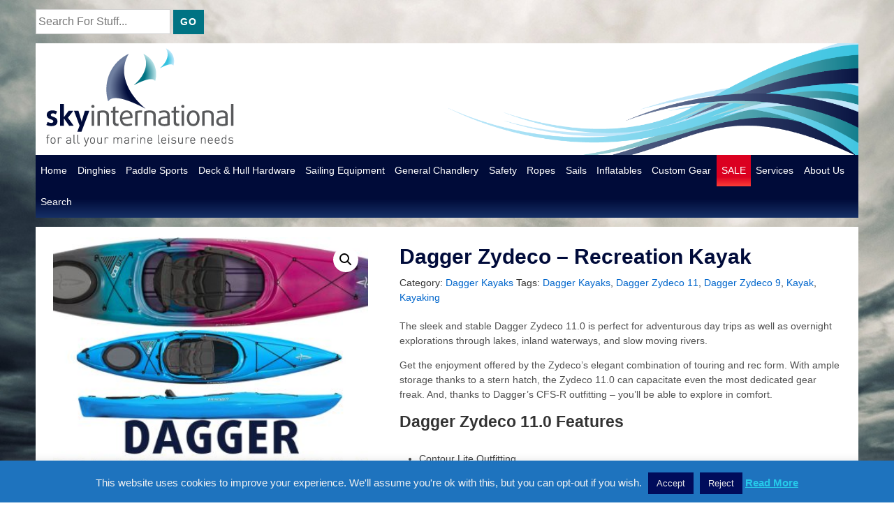

--- FILE ---
content_type: text/html; charset=UTF-8
request_url: http://www.sky-international.com/product/dagger-zydeco/
body_size: 31170
content:
<!doctype html>
<html class="no-js" lang="en-GB" > <!--<![endif]-->

	<head>
		<meta charset="UTF-8"/>
		<meta name="viewport" content="width=device-width, initial-scale=1.0">
		<link rel="profile" href="http://gmpg.org/xfn/11"/>
		<link rel="pingback" href="http://www.sky-international.com/xmlrpc.php"/>
		<meta name='robots' content='index, follow, max-image-preview:large, max-snippet:-1, max-video-preview:-1' />
<script>window._wca = window._wca || [];</script>

	<!-- This site is optimized with the Yoast SEO plugin v26.6 - https://yoast.com/wordpress/plugins/seo/ -->
	<title>Dagger Zydeco 11.0 and 9.0 - Recreational Sit-In Kayak</title>
	<meta name="description" content="Dagger Zydeco - A versatile all rounder combining comfort with performance. Great edging and turning ability on lakes, inland waterways, and slow rivers" />
	<link rel="canonical" href="http://www.sky-international.com/product/dagger-zydeco/" />
	<meta property="og:locale" content="en_GB" />
	<meta property="og:type" content="article" />
	<meta property="og:title" content="Dagger Zydeco 11.0 and 9.0 - Recreational Sit-In Kayak" />
	<meta property="og:description" content="Dagger Zydeco - A versatile all rounder combining comfort with performance. Great edging and turning ability on lakes, inland waterways, and slow rivers" />
	<meta property="og:url" content="http://www.sky-international.com/product/dagger-zydeco/" />
	<meta property="og:site_name" content="Sky International" />
	<meta property="article:publisher" content="https://www.facebook.com/skyinternationalhk" />
	<meta property="article:modified_time" content="2019-05-02T10:07:08+00:00" />
	<meta property="og:image" content="http://www.sky-international.com/wp-content/uploads/DZydeco-Recreation-main.jpg" />
	<meta property="og:image:width" content="962" />
	<meta property="og:image:height" content="961" />
	<meta property="og:image:type" content="image/jpeg" />
	<meta name="twitter:card" content="summary_large_image" />
	<meta name="twitter:site" content="@SkyInter852" />
	<meta name="twitter:label1" content="Estimated reading time" />
	<meta name="twitter:data1" content="2 minutes" />
	<script type="application/ld+json" class="yoast-schema-graph">{"@context":"https://schema.org","@graph":[{"@type":"WebPage","@id":"http://www.sky-international.com/product/dagger-zydeco/","url":"http://www.sky-international.com/product/dagger-zydeco/","name":"Dagger Zydeco 11.0 and 9.0 - Recreational Sit-In Kayak","isPartOf":{"@id":"http://www.sky-international.com/#website"},"primaryImageOfPage":{"@id":"http://www.sky-international.com/product/dagger-zydeco/#primaryimage"},"image":{"@id":"http://www.sky-international.com/product/dagger-zydeco/#primaryimage"},"thumbnailUrl":"http://www.sky-international.com/wp-content/uploads/DZydeco-Recreation-main.jpg","datePublished":"2014-08-12T04:23:08+00:00","dateModified":"2019-05-02T10:07:08+00:00","description":"Dagger Zydeco - A versatile all rounder combining comfort with performance. Great edging and turning ability on lakes, inland waterways, and slow rivers","breadcrumb":{"@id":"http://www.sky-international.com/product/dagger-zydeco/#breadcrumb"},"inLanguage":"en-GB","potentialAction":[{"@type":"ReadAction","target":["http://www.sky-international.com/product/dagger-zydeco/"]}]},{"@type":"ImageObject","inLanguage":"en-GB","@id":"http://www.sky-international.com/product/dagger-zydeco/#primaryimage","url":"http://www.sky-international.com/wp-content/uploads/DZydeco-Recreation-main.jpg","contentUrl":"http://www.sky-international.com/wp-content/uploads/DZydeco-Recreation-main.jpg","width":962,"height":961,"caption":"Dagger Zydeco - Recreation Kayak"},{"@type":"BreadcrumbList","@id":"http://www.sky-international.com/product/dagger-zydeco/#breadcrumb","itemListElement":[{"@type":"ListItem","position":1,"name":"Home","item":"http://www.sky-international.com/"},{"@type":"ListItem","position":2,"name":"Products","item":"http://www.sky-international.com/products/"},{"@type":"ListItem","position":3,"name":"Dagger Zydeco &#8211; Recreation Kayak"}]},{"@type":"WebSite","@id":"http://www.sky-international.com/#website","url":"http://www.sky-international.com/","name":"Sky International","description":"for all your marine leisure needs","publisher":{"@id":"http://www.sky-international.com/#organization"},"potentialAction":[{"@type":"SearchAction","target":{"@type":"EntryPoint","urlTemplate":"http://www.sky-international.com/?s={search_term_string}"},"query-input":{"@type":"PropertyValueSpecification","valueRequired":true,"valueName":"search_term_string"}}],"inLanguage":"en-GB"},{"@type":"Organization","@id":"http://www.sky-international.com/#organization","name":"Sky International","url":"http://www.sky-international.com/","logo":{"@type":"ImageObject","inLanguage":"en-GB","@id":"http://www.sky-international.com/#/schema/logo/image/","url":"http://www.sky-international.com/wp-content/uploads/2013/11/logo-websquare1.png","contentUrl":"http://www.sky-international.com/wp-content/uploads/2013/11/logo-websquare1.png","width":317,"height":150,"caption":"Sky International"},"image":{"@id":"http://www.sky-international.com/#/schema/logo/image/"},"sameAs":["https://www.facebook.com/skyinternationalhk","https://x.com/SkyInter852","https://www.pinterest.com/skyint/"]}]}</script>
	<!-- / Yoast SEO plugin. -->


<link rel='dns-prefetch' href='//stats.wp.com' />
<link rel='dns-prefetch' href='//v0.wordpress.com' />
<link rel="alternate" type="application/rss+xml" title="Sky International &raquo; Feed" href="http://www.sky-international.com/feed/" />
<link rel="alternate" type="application/rss+xml" title="Sky International &raquo; Comments Feed" href="http://www.sky-international.com/comments/feed/" />
<link rel="alternate" title="oEmbed (JSON)" type="application/json+oembed" href="http://www.sky-international.com/wp-json/oembed/1.0/embed?url=http%3A%2F%2Fwww.sky-international.com%2Fproduct%2Fdagger-zydeco%2F" />
<link rel="alternate" title="oEmbed (XML)" type="text/xml+oembed" href="http://www.sky-international.com/wp-json/oembed/1.0/embed?url=http%3A%2F%2Fwww.sky-international.com%2Fproduct%2Fdagger-zydeco%2F&#038;format=xml" />
<style id='wp-img-auto-sizes-contain-inline-css'>
img:is([sizes=auto i],[sizes^="auto," i]){contain-intrinsic-size:3000px 1500px}
/*# sourceURL=wp-img-auto-sizes-contain-inline-css */
</style>
<link rel='stylesheet' id='grid-columns-css' href='http://www.sky-international.com/wp-content/plugins/grid-columns/css/columns.min.css?ver=20130123' media='all' />
<style id='wp-emoji-styles-inline-css'>

	img.wp-smiley, img.emoji {
		display: inline !important;
		border: none !important;
		box-shadow: none !important;
		height: 1em !important;
		width: 1em !important;
		margin: 0 0.07em !important;
		vertical-align: -0.1em !important;
		background: none !important;
		padding: 0 !important;
	}
/*# sourceURL=wp-emoji-styles-inline-css */
</style>
<style id='wp-block-library-inline-css'>
:root{--wp-block-synced-color:#7a00df;--wp-block-synced-color--rgb:122,0,223;--wp-bound-block-color:var(--wp-block-synced-color);--wp-editor-canvas-background:#ddd;--wp-admin-theme-color:#007cba;--wp-admin-theme-color--rgb:0,124,186;--wp-admin-theme-color-darker-10:#006ba1;--wp-admin-theme-color-darker-10--rgb:0,107,160.5;--wp-admin-theme-color-darker-20:#005a87;--wp-admin-theme-color-darker-20--rgb:0,90,135;--wp-admin-border-width-focus:2px}@media (min-resolution:192dpi){:root{--wp-admin-border-width-focus:1.5px}}.wp-element-button{cursor:pointer}:root .has-very-light-gray-background-color{background-color:#eee}:root .has-very-dark-gray-background-color{background-color:#313131}:root .has-very-light-gray-color{color:#eee}:root .has-very-dark-gray-color{color:#313131}:root .has-vivid-green-cyan-to-vivid-cyan-blue-gradient-background{background:linear-gradient(135deg,#00d084,#0693e3)}:root .has-purple-crush-gradient-background{background:linear-gradient(135deg,#34e2e4,#4721fb 50%,#ab1dfe)}:root .has-hazy-dawn-gradient-background{background:linear-gradient(135deg,#faaca8,#dad0ec)}:root .has-subdued-olive-gradient-background{background:linear-gradient(135deg,#fafae1,#67a671)}:root .has-atomic-cream-gradient-background{background:linear-gradient(135deg,#fdd79a,#004a59)}:root .has-nightshade-gradient-background{background:linear-gradient(135deg,#330968,#31cdcf)}:root .has-midnight-gradient-background{background:linear-gradient(135deg,#020381,#2874fc)}:root{--wp--preset--font-size--normal:16px;--wp--preset--font-size--huge:42px}.has-regular-font-size{font-size:1em}.has-larger-font-size{font-size:2.625em}.has-normal-font-size{font-size:var(--wp--preset--font-size--normal)}.has-huge-font-size{font-size:var(--wp--preset--font-size--huge)}:root .has-text-align-center{text-align:center}:root .has-text-align-left{text-align:left}:root .has-text-align-right{text-align:right}.has-fit-text{white-space:nowrap!important}#end-resizable-editor-section{display:none}.aligncenter{clear:both}.items-justified-left{justify-content:flex-start}.items-justified-center{justify-content:center}.items-justified-right{justify-content:flex-end}.items-justified-space-between{justify-content:space-between}.screen-reader-text{word-wrap:normal!important;border:0;clip-path:inset(50%);height:1px;margin:-1px;overflow:hidden;padding:0;position:absolute;width:1px}.screen-reader-text:focus{background-color:#ddd;clip-path:none;color:#444;display:block;font-size:1em;height:auto;left:5px;line-height:normal;padding:15px 23px 14px;text-decoration:none;top:5px;width:auto;z-index:100000}html :where(.has-border-color){border-style:solid}html :where([style*=border-top-color]){border-top-style:solid}html :where([style*=border-right-color]){border-right-style:solid}html :where([style*=border-bottom-color]){border-bottom-style:solid}html :where([style*=border-left-color]){border-left-style:solid}html :where([style*=border-width]){border-style:solid}html :where([style*=border-top-width]){border-top-style:solid}html :where([style*=border-right-width]){border-right-style:solid}html :where([style*=border-bottom-width]){border-bottom-style:solid}html :where([style*=border-left-width]){border-left-style:solid}html :where(img[class*=wp-image-]){height:auto;max-width:100%}:where(figure){margin:0 0 1em}html :where(.is-position-sticky){--wp-admin--admin-bar--position-offset:var(--wp-admin--admin-bar--height,0px)}@media screen and (max-width:600px){html :where(.is-position-sticky){--wp-admin--admin-bar--position-offset:0px}}

/*# sourceURL=wp-block-library-inline-css */
</style><style id='global-styles-inline-css'>
:root{--wp--preset--aspect-ratio--square: 1;--wp--preset--aspect-ratio--4-3: 4/3;--wp--preset--aspect-ratio--3-4: 3/4;--wp--preset--aspect-ratio--3-2: 3/2;--wp--preset--aspect-ratio--2-3: 2/3;--wp--preset--aspect-ratio--16-9: 16/9;--wp--preset--aspect-ratio--9-16: 9/16;--wp--preset--color--black: #000000;--wp--preset--color--cyan-bluish-gray: #abb8c3;--wp--preset--color--white: #ffffff;--wp--preset--color--pale-pink: #f78da7;--wp--preset--color--vivid-red: #cf2e2e;--wp--preset--color--luminous-vivid-orange: #ff6900;--wp--preset--color--luminous-vivid-amber: #fcb900;--wp--preset--color--light-green-cyan: #7bdcb5;--wp--preset--color--vivid-green-cyan: #00d084;--wp--preset--color--pale-cyan-blue: #8ed1fc;--wp--preset--color--vivid-cyan-blue: #0693e3;--wp--preset--color--vivid-purple: #9b51e0;--wp--preset--color--button-color: #0066CC;--wp--preset--color--button-hover-color: #10659C;--wp--preset--color--button-hover-text-color: #FFFFFF;--wp--preset--color--button-text-color: #FFFFFF;--wp--preset--color--responsive-container-background-color: #333333;--wp--preset--color--responsive-main-container-background-color: #ffffff;--wp--preset--gradient--vivid-cyan-blue-to-vivid-purple: linear-gradient(135deg,rgb(6,147,227) 0%,rgb(155,81,224) 100%);--wp--preset--gradient--light-green-cyan-to-vivid-green-cyan: linear-gradient(135deg,rgb(122,220,180) 0%,rgb(0,208,130) 100%);--wp--preset--gradient--luminous-vivid-amber-to-luminous-vivid-orange: linear-gradient(135deg,rgb(252,185,0) 0%,rgb(255,105,0) 100%);--wp--preset--gradient--luminous-vivid-orange-to-vivid-red: linear-gradient(135deg,rgb(255,105,0) 0%,rgb(207,46,46) 100%);--wp--preset--gradient--very-light-gray-to-cyan-bluish-gray: linear-gradient(135deg,rgb(238,238,238) 0%,rgb(169,184,195) 100%);--wp--preset--gradient--cool-to-warm-spectrum: linear-gradient(135deg,rgb(74,234,220) 0%,rgb(151,120,209) 20%,rgb(207,42,186) 40%,rgb(238,44,130) 60%,rgb(251,105,98) 80%,rgb(254,248,76) 100%);--wp--preset--gradient--blush-light-purple: linear-gradient(135deg,rgb(255,206,236) 0%,rgb(152,150,240) 100%);--wp--preset--gradient--blush-bordeaux: linear-gradient(135deg,rgb(254,205,165) 0%,rgb(254,45,45) 50%,rgb(107,0,62) 100%);--wp--preset--gradient--luminous-dusk: linear-gradient(135deg,rgb(255,203,112) 0%,rgb(199,81,192) 50%,rgb(65,88,208) 100%);--wp--preset--gradient--pale-ocean: linear-gradient(135deg,rgb(255,245,203) 0%,rgb(182,227,212) 50%,rgb(51,167,181) 100%);--wp--preset--gradient--electric-grass: linear-gradient(135deg,rgb(202,248,128) 0%,rgb(113,206,126) 100%);--wp--preset--gradient--midnight: linear-gradient(135deg,rgb(2,3,129) 0%,rgb(40,116,252) 100%);--wp--preset--font-size--small: 13px;--wp--preset--font-size--medium: 20px;--wp--preset--font-size--large: 26px;--wp--preset--font-size--x-large: 42px;--wp--preset--font-size--normal: 16px;--wp--preset--font-size--larger: 33px;--wp--preset--spacing--20: 0.44rem;--wp--preset--spacing--30: 0.67rem;--wp--preset--spacing--40: 1rem;--wp--preset--spacing--50: 1.5rem;--wp--preset--spacing--60: 2.25rem;--wp--preset--spacing--70: 3.38rem;--wp--preset--spacing--80: 5.06rem;--wp--preset--shadow--natural: 6px 6px 9px rgba(0, 0, 0, 0.2);--wp--preset--shadow--deep: 12px 12px 50px rgba(0, 0, 0, 0.4);--wp--preset--shadow--sharp: 6px 6px 0px rgba(0, 0, 0, 0.2);--wp--preset--shadow--outlined: 6px 6px 0px -3px rgb(255, 255, 255), 6px 6px rgb(0, 0, 0);--wp--preset--shadow--crisp: 6px 6px 0px rgb(0, 0, 0);}:where(.is-layout-flex){gap: 0.5em;}:where(.is-layout-grid){gap: 0.5em;}body .is-layout-flex{display: flex;}.is-layout-flex{flex-wrap: wrap;align-items: center;}.is-layout-flex > :is(*, div){margin: 0;}body .is-layout-grid{display: grid;}.is-layout-grid > :is(*, div){margin: 0;}:where(.wp-block-columns.is-layout-flex){gap: 2em;}:where(.wp-block-columns.is-layout-grid){gap: 2em;}:where(.wp-block-post-template.is-layout-flex){gap: 1.25em;}:where(.wp-block-post-template.is-layout-grid){gap: 1.25em;}.has-black-color{color: var(--wp--preset--color--black) !important;}.has-cyan-bluish-gray-color{color: var(--wp--preset--color--cyan-bluish-gray) !important;}.has-white-color{color: var(--wp--preset--color--white) !important;}.has-pale-pink-color{color: var(--wp--preset--color--pale-pink) !important;}.has-vivid-red-color{color: var(--wp--preset--color--vivid-red) !important;}.has-luminous-vivid-orange-color{color: var(--wp--preset--color--luminous-vivid-orange) !important;}.has-luminous-vivid-amber-color{color: var(--wp--preset--color--luminous-vivid-amber) !important;}.has-light-green-cyan-color{color: var(--wp--preset--color--light-green-cyan) !important;}.has-vivid-green-cyan-color{color: var(--wp--preset--color--vivid-green-cyan) !important;}.has-pale-cyan-blue-color{color: var(--wp--preset--color--pale-cyan-blue) !important;}.has-vivid-cyan-blue-color{color: var(--wp--preset--color--vivid-cyan-blue) !important;}.has-vivid-purple-color{color: var(--wp--preset--color--vivid-purple) !important;}.has-black-background-color{background-color: var(--wp--preset--color--black) !important;}.has-cyan-bluish-gray-background-color{background-color: var(--wp--preset--color--cyan-bluish-gray) !important;}.has-white-background-color{background-color: var(--wp--preset--color--white) !important;}.has-pale-pink-background-color{background-color: var(--wp--preset--color--pale-pink) !important;}.has-vivid-red-background-color{background-color: var(--wp--preset--color--vivid-red) !important;}.has-luminous-vivid-orange-background-color{background-color: var(--wp--preset--color--luminous-vivid-orange) !important;}.has-luminous-vivid-amber-background-color{background-color: var(--wp--preset--color--luminous-vivid-amber) !important;}.has-light-green-cyan-background-color{background-color: var(--wp--preset--color--light-green-cyan) !important;}.has-vivid-green-cyan-background-color{background-color: var(--wp--preset--color--vivid-green-cyan) !important;}.has-pale-cyan-blue-background-color{background-color: var(--wp--preset--color--pale-cyan-blue) !important;}.has-vivid-cyan-blue-background-color{background-color: var(--wp--preset--color--vivid-cyan-blue) !important;}.has-vivid-purple-background-color{background-color: var(--wp--preset--color--vivid-purple) !important;}.has-black-border-color{border-color: var(--wp--preset--color--black) !important;}.has-cyan-bluish-gray-border-color{border-color: var(--wp--preset--color--cyan-bluish-gray) !important;}.has-white-border-color{border-color: var(--wp--preset--color--white) !important;}.has-pale-pink-border-color{border-color: var(--wp--preset--color--pale-pink) !important;}.has-vivid-red-border-color{border-color: var(--wp--preset--color--vivid-red) !important;}.has-luminous-vivid-orange-border-color{border-color: var(--wp--preset--color--luminous-vivid-orange) !important;}.has-luminous-vivid-amber-border-color{border-color: var(--wp--preset--color--luminous-vivid-amber) !important;}.has-light-green-cyan-border-color{border-color: var(--wp--preset--color--light-green-cyan) !important;}.has-vivid-green-cyan-border-color{border-color: var(--wp--preset--color--vivid-green-cyan) !important;}.has-pale-cyan-blue-border-color{border-color: var(--wp--preset--color--pale-cyan-blue) !important;}.has-vivid-cyan-blue-border-color{border-color: var(--wp--preset--color--vivid-cyan-blue) !important;}.has-vivid-purple-border-color{border-color: var(--wp--preset--color--vivid-purple) !important;}.has-vivid-cyan-blue-to-vivid-purple-gradient-background{background: var(--wp--preset--gradient--vivid-cyan-blue-to-vivid-purple) !important;}.has-light-green-cyan-to-vivid-green-cyan-gradient-background{background: var(--wp--preset--gradient--light-green-cyan-to-vivid-green-cyan) !important;}.has-luminous-vivid-amber-to-luminous-vivid-orange-gradient-background{background: var(--wp--preset--gradient--luminous-vivid-amber-to-luminous-vivid-orange) !important;}.has-luminous-vivid-orange-to-vivid-red-gradient-background{background: var(--wp--preset--gradient--luminous-vivid-orange-to-vivid-red) !important;}.has-very-light-gray-to-cyan-bluish-gray-gradient-background{background: var(--wp--preset--gradient--very-light-gray-to-cyan-bluish-gray) !important;}.has-cool-to-warm-spectrum-gradient-background{background: var(--wp--preset--gradient--cool-to-warm-spectrum) !important;}.has-blush-light-purple-gradient-background{background: var(--wp--preset--gradient--blush-light-purple) !important;}.has-blush-bordeaux-gradient-background{background: var(--wp--preset--gradient--blush-bordeaux) !important;}.has-luminous-dusk-gradient-background{background: var(--wp--preset--gradient--luminous-dusk) !important;}.has-pale-ocean-gradient-background{background: var(--wp--preset--gradient--pale-ocean) !important;}.has-electric-grass-gradient-background{background: var(--wp--preset--gradient--electric-grass) !important;}.has-midnight-gradient-background{background: var(--wp--preset--gradient--midnight) !important;}.has-small-font-size{font-size: var(--wp--preset--font-size--small) !important;}.has-medium-font-size{font-size: var(--wp--preset--font-size--medium) !important;}.has-large-font-size{font-size: var(--wp--preset--font-size--large) !important;}.has-x-large-font-size{font-size: var(--wp--preset--font-size--x-large) !important;}
/*# sourceURL=global-styles-inline-css */
</style>

<style id='classic-theme-styles-inline-css'>
/*! This file is auto-generated */
.wp-block-button__link{color:#fff;background-color:#32373c;border-radius:9999px;box-shadow:none;text-decoration:none;padding:calc(.667em + 2px) calc(1.333em + 2px);font-size:1.125em}.wp-block-file__button{background:#32373c;color:#fff;text-decoration:none}
/*# sourceURL=/wp-includes/css/classic-themes.min.css */
</style>
<link rel='stylesheet' id='cookie-law-info-css' href='http://www.sky-international.com/wp-content/plugins/cookie-law-info/legacy/public/css/cookie-law-info-public.css?ver=3.3.8' media='all' />
<link rel='stylesheet' id='cookie-law-info-gdpr-css' href='http://www.sky-international.com/wp-content/plugins/cookie-law-info/legacy/public/css/cookie-law-info-gdpr.css?ver=3.3.8' media='all' />
<link rel='stylesheet' id='photoswipe-css' href='http://www.sky-international.com/wp-content/plugins/woocommerce/assets/css/photoswipe/photoswipe.min.css?ver=10.4.3' media='all' />
<link rel='stylesheet' id='photoswipe-default-skin-css' href='http://www.sky-international.com/wp-content/plugins/woocommerce/assets/css/photoswipe/default-skin/default-skin.min.css?ver=10.4.3' media='all' />
<link rel='stylesheet' id='woocommerce-layout-css' href='http://www.sky-international.com/wp-content/plugins/woocommerce/assets/css/woocommerce-layout.css?ver=10.4.3' media='all' />
<style id='woocommerce-layout-inline-css'>

	.infinite-scroll .woocommerce-pagination {
		display: none;
	}
/*# sourceURL=woocommerce-layout-inline-css */
</style>
<link rel='stylesheet' id='woocommerce-smallscreen-css' href='http://www.sky-international.com/wp-content/plugins/woocommerce/assets/css/woocommerce-smallscreen.css?ver=10.4.3' media='only screen and (max-width: 768px)' />
<link rel='stylesheet' id='woocommerce-general-css' href='http://www.sky-international.com/wp-content/plugins/woocommerce/assets/css/woocommerce.css?ver=10.4.3' media='all' />
<style id='woocommerce-inline-inline-css'>
.woocommerce form .form-row .required { visibility: visible; }
/*# sourceURL=woocommerce-inline-inline-css */
</style>
<link rel='stylesheet' id='responsive-style-css' href='http://www.sky-international.com/wp-content/themes/responsive/core/css/style.css?ver=6.9' media='all' />
<style id='responsive-style-inline-css'>
:root .has-button-color-color { color: #0066CC; }:root .has-button-color-background-color { background-color: #0066CC; }:root .has-button-hover-color-color { color: #10659C; }:root .has-button-hover-color-background-color { background-color: #10659C; }:root .has-button-hover-text-color-color { color: #FFFFFF; }:root .has-button-hover-text-color-background-color { background-color: #FFFFFF; }:root .has-button-text-color-color { color: #FFFFFF; }:root .has-button-text-color-background-color { background-color: #FFFFFF; }:root .has-responsive-container-background-color-color { color: #333333; }:root .has-responsive-container-background-color-background-color { background-color: #333333; }:root .has-responsive-main-container-background-color-color { color: #ffffff; }:root .has-responsive-main-container-background-color-background-color { background-color: #ffffff; }
 .container, [class*='__inner-container'], .site-header-full-width-main-navigation:not(.responsive-site-full-width) .main-navigation-wrapper{max-width:1140px}.page.front-page.responsive-site-style-content-boxed .custom-home-widget-section.home-widgets, .blog.front-page.responsive-site-style-content-boxed .custom-home-widget-section.home-widgets, .responsive-site-style-content-boxed .custom-home-about-section, .responsive-site-style-content-boxed .custom-home-feature-section, .responsive-site-style-content-boxed .custom-home-team-section, .responsive-site-style-content-boxed .custom-home-testimonial-section, .responsive-site-style-content-boxed .custom-home-contact-section, .responsive-site-style-content-boxed .custom-home-widget-section, .responsive-site-style-content-boxed .custom-home-featured-area, .responsive-site-style-content-boxed .site-content-header, .responsive-site-style-content-boxed .content-area-wrapper, .responsive-site-style-content-boxed .site-content .hentry, .responsive-site-style-content-boxed .give-wrap .give_forms, .responsive-site-style-content-boxed .navigation, .responsive-site-style-content-boxed .comments-area, .responsive-site-style-content-boxed .comment-respond, .responsive-site-style-boxed .custom-home-about-section, .responsive-site-style-boxed .custom-home-feature-section, .responsive-site-style-boxed .custom-home-team-section, .responsive-site-style-boxed .custom-home-testimonial-section, .responsive-site-style-boxed .custom-home-contact-section, .responsive-site-style-boxed .custom-home-widget-section, .responsive-site-style-boxed .custom-home-featured-area, .responsive-site-style-boxed .site-content-header, .responsive-site-style-boxed .site-content .hentry, .responsive-site-style-boxed .give-wrap .give_forms, .responsive-site-style-boxed .navigation, .responsive-site-style-boxed .comments-area, .responsive-site-style-boxed .comment-respond, .responsive-site-style-boxed .comment-respond, .responsive-site-style-boxed aside#secondary .widget-wrapper, .responsive-site-style-boxed .site-content article.product{background-color:#ffffff;border-radius:0px}address, blockquote, pre, code, kbd, tt, var{background-color:#eaeaea}p, .entry-content p{margin-bottom:em}.responsive-site-style-content-boxed .hentry, .responsive-site-style-content-boxed .give-wrap .give_forms, .responsive-site-style-content-boxed .navigation, .responsive-site-style-content-boxed .comments-area, .responsive-site-style-content-boxed .comment-respond, .responsive-site-style-boxed .give-wrap .give_forms, .responsive-site-style-boxed .hentry, .responsive-site-style-boxed .navigation, .responsive-site-style-boxed .comments-area, .responsive-site-style-boxed .comment-respond, .page.front-page.responsive-site-style-flat .widget-wrapper, .blog.front-page.responsive-site-style-flat .widget-wrapper, .responsive-site-style-boxed .widget-wrapper, .responsive-site-style-boxed .site-content article.product{padding:30px}@media screen and ( max-width:992px ){.responsive-site-style-content-boxed .hentry, .responsive-site-style-content-boxed .give-wrap .give_forms, .responsive-site-style-content-boxed .navigation, .responsive-site-style-content-boxed .comments-area, .responsive-site-style-content-boxed .comment-respond, .responsive-site-style-boxed .hentry, .responsive-site-style-boxed .give-wrap .give_forms, .responsive-site-style-boxed .navigation, .responsive-site-style-boxed .comments-area, .responsive-site-style-boxed .comment-respond, .page.front-page.responsive-site-style-flat .widget-wrapper, .blog.front-page.responsive-site-style-flat .widget-wrapper, .responsive-site-style-boxed .widget-wrapper, .responsive-site-style-boxed .site-content article.product, .page-template-gutenberg-fullwidth.responsive-site-style-content-boxed .hentry .post-entry > div:not(.wp-block-cover):not(.wp-block-coblocks-map), .page-template-gutenberg-fullwidth.responsive-site-style-boxed .hentry .post-entry > div:not(.wp-block-cover):not(.wp-block-coblocks-map){padding:30px}}@media screen and ( max-width:576px ){.responsive-site-style-content-boxed .give-wrap .give_forms, .responsive-site-style-content-boxed .hentry, .responsive-site-style-content-boxed .navigation, .responsive-site-style-content-boxed .comments-area, .responsive-site-style-content-boxed .comment-respond, .responsive-site-style-boxed .hentry, .responsive-site-style-boxed .give-wrap .give_forms, .responsive-site-style-boxed .navigation, .responsive-site-style-boxed .comments-area, .responsive-site-style-boxed .comment-respond, .page.front-page.responsive-site-style-flat .widget-wrapper, .blog.front-page.responsive-site-style-flat .widget-wrapper, .responsive-site-style-boxed .widget-wrapper, .responsive-site-style-boxed .site-content article.product, .page-template-gutenberg-fullwidth.responsive-site-style-content-boxed .hentry .post-entry > div:not(.wp-block-cover):not(.wp-block-coblocks-map), .page-template-gutenberg-fullwidth.responsive-site-style-boxed .hentry .post-entry > div:not(.wp-block-cover):not(.wp-block-coblocks-map){padding:30px}}body{color:#333333}.post-data *, .hentry .post-data a, .hentry .post-data, .post-meta *, .hentry .post-meta a{color:#999999}a{color:#0066CC}.entry-content .woocommerce a.remove:hover{color:#0066CC !important;border-color:#0066CC}a:hover{color:#10659C}label{color:#333333}.page.front-page .button, .blog.front-page .button, .read-more-button .hentry .read-more .more-link, input[type=button], input[type=submit], button, .button, .wp-block-button__link, body div.wpforms-container-full .wpforms-form input[type=submit], body div.wpforms-container-full .wpforms-form button[type=submit], body div.wpforms-container-full .wpforms-form .wpforms-page-button{background-color:#0066CC;border:0px solid #10659C;border-radius:0px;color:#ffffff;padding:10px}@media screen and ( max-width:992px ){.page.front-page .button, .blog.front-page .button, .read-more-button .hentry .read-more .more-link, input[type=button], .wp-block-button__link, input[type=submit], button, .button, body div.wpforms-container-full .wpforms-form input[type=submit], body div.wpforms-container-full .wpforms-form button[type=submit], body div.wpforms-container-full .wpforms-form .wpforms-page-button{padding:10px}}@media screen and ( max-width:576px ){.page.front-page .button, .blog.front-page .button, .read-more-button .hentry .read-more .more-link, input[type=button], .wp-block-button__link, input[type=submit], button, .button, body div.wpforms-container-full .wpforms-form input[type=submit], body div.wpforms-container-full .wpforms-form button[type=submit], body div.wpforms-container-full .wpforms-form .wpforms-page-button{padding:10px}}.page.front-page .button:focus, .blog.front-page .button:focus, .page.front-page .button:hover, .blog.front-page .button:hover, .wp-block-button__link.has-text-color.has-background:focus, .wp-block-button__link.has-text-color.has-background:hover, .wp-block-button__link.has-text-color:focus, .wp-block-button__link.has-text-color:hover, .wp-block-button__link.has-background:hover, .wp-block-button__link.has-background:focus{color:#ffffff !important;background-color:#10659C !important}.wp-block-button__link:focus, .wp-block-button__link:hover, .read-more-button .hentry .read-more .more-link:hover, .read-more-button .hentry .read-more .more-link:focus, input[type=button]:hover, input[type=submit]:hover, input[type=button]:focus, input[type=submit]:focus, button:hover, button:focus, .button:hover, .button:focus, body div.wpforms-container-full .wpforms-form input[type=submit]:hover, body div.wpforms-container-full .wpforms-form input[type=submit]:focus, body div.wpforms-container-full .wpforms-form input[type=submit]:active, body div.wpforms-container-full .wpforms-form button[type=submit]:hover, body div.wpforms-container-full .wpforms-form button[type=submit]:focus, body div.wpforms-container-full .wpforms-form button[type=submit]:active, body div.wpforms-container-full .wpforms-form .wpforms-page-button:hover, body div.wpforms-container-full .wpforms-form .wpforms-page-button:active, body div.wpforms-container-full .wpforms-form .wpforms-page-button:focus{color:#ffffff;border:0px solid #0066CC;background-color:#10659C}select, textarea, input[type=tel], input[type=email], input[type=number], input[type=search], input[type=text], input[type=date], input[type=datetime], input[type=datetime-local], input[type=month], input[type=password], input[type=range], input[type=time], input[type=url], input[type=week], body div.wpforms-container-full .wpforms-form input[type=date], body div.wpforms-container-full .wpforms-form input[type=datetime], body div.wpforms-container-full .wpforms-form input[type=datetime-local], body div.wpforms-container-full .wpforms-form input[type=email], body div.wpforms-container-full .wpforms-form input[type=month], body div.wpforms-container-full .wpforms-form input[type=number], body div.wpforms-container-full .wpforms-form input[type=password], body div.wpforms-container-full .wpforms-form input[type=range], body div.wpforms-container-full .wpforms-form input[type=search], body div.wpforms-container-full .wpforms-form input[type=tel], body div.wpforms-container-full .wpforms-form input[type=text], body div.wpforms-container-full .wpforms-form input[type=time], body div.wpforms-container-full .wpforms-form input[type=url], body div.wpforms-container-full .wpforms-form input[type=week], body div.wpforms-container-full .wpforms-form select, body div.wpforms-container-full .wpforms-form textarea{color:#333333;background-color:#ffffff;border:1px solid #cccccc;border-radius:0px;line-height:1.75;padding:3px;height:auto}body div.wpforms-container-full .wpforms-form select, select{background-image:linear-gradient(45deg, transparent 50%, #333333 50%), linear-gradient(135deg, #333333 50%, transparent 50%)}body div.wpforms-container-full .wpforms-form .wpforms-field input.wpforms-error, body div.wpforms-container-full .wpforms-form .wpforms-field input.user-invalid, body div.wpforms-container-full .wpforms-form .wpforms-field textarea.wpforms-error, body div.wpforms-container-full .wpforms-form .wpforms-field textarea.user-invalid, body div.wpforms-container-full .wpforms-form .wpforms-field select.wpforms-error, body div.wpforms-container-full .wpforms-form .wpforms-field select.user-invalid{border-width:1px}@media screen and ( max-width:992px ){select, textarea, input[type=tel], input[type=email], input[type=number], input[type=search], input[type=text], input[type=date], input[type=datetime], input[type=datetime-local], input[type=month], input[type=password], input[type=range], input[type=time], input[type=url], input[type=week], body div.wpforms-container-full .wpforms-form input[type=date], body div.wpforms-container-full .wpforms-form input[type=datetime], body div.wpforms-container-full .wpforms-form input[type=datetime-local], body div.wpforms-container-full .wpforms-form input[type=email], body div.wpforms-container-full .wpforms-form input[type=month], body div.wpforms-container-full .wpforms-form input[type=number], body div.wpforms-container-full .wpforms-form input[type=password], body div.wpforms-container-full .wpforms-form input[type=range], body div.wpforms-container-full .wpforms-form input[type=search], body div.wpforms-container-full .wpforms-form input[type=tel], body div.wpforms-container-full .wpforms-form input[type=text], body div.wpforms-container-full .wpforms-form input[type=time], body div.wpforms-container-full .wpforms-form input[type=url], body div.wpforms-container-full .wpforms-form input[type=week], body div.wpforms-container-full .wpforms-form select, body div.wpforms-container-full .wpforms-form textarea{padding:3px}}@media screen and ( max-width:576px ){select, textarea, input[type=tel], input[type=email], input[type=number], input[type=search], input[type=text], input[type=date], input[type=datetime], input[type=datetime-local], input[type=month], input[type=password], input[type=range], input[type=time], input[type=url], input[type=week], body div.wpforms-container-full .wpforms-form input[type=date], body div.wpforms-container-full .wpforms-form input[type=datetime], body div.wpforms-container-full .wpforms-form input[type=datetime-local], body div.wpforms-container-full .wpforms-form input[type=email], body div.wpforms-container-full .wpforms-form input[type=month], body div.wpforms-container-full .wpforms-form input[type=number], body div.wpforms-container-full .wpforms-form input[type=password], body div.wpforms-container-full .wpforms-form input[type=range], body div.wpforms-container-full .wpforms-form input[type=search], body div.wpforms-container-full .wpforms-form input[type=tel], body div.wpforms-container-full .wpforms-form input[type=text], body div.wpforms-container-full .wpforms-form input[type=time], body div.wpforms-container-full .wpforms-form input[type=url], body div.wpforms-container-full .wpforms-form input[type=week], body div.wpforms-container-full .wpforms-form select, body div.wpforms-container-full .wpforms-form textarea{padding:3px}}h1{color:#333333}h2{color:#333333}h3{color:#333333}h4{color:#333333}h5{color:#333333}h6{color:#333333}.widget-area .widget-title h4{color:#333333}.responsive-site-style-boxed aside#secondary .widget-wrapper{background-color:#ffffff}.widget-area{color:#333333}.widget-area .widget-wrapper a{color:#0066CC}.widget-area .widget-wrapper a:hover{color:#10659C}.main-navigation .menu > li.menu-item-has-children > a:after, .main-navigation .menu > li.page_item_has_children > a:after{content:'\f107';font-family:icomoon;margin-left:5px;font-size:0.96em}@media (min-width:769px){.main-navigation .menu-toggle{display:none}.site-branding{width:auto}.main-navigation .menu{display:block}.main-navigation .menu > li{border-bottom:none;float:left;margin-left:2px}.main-navigation .children, .main-navigation .sub-menu{background-color:#ffffff;box-shadow:0 0px 2px #cccccc;left:-9999em;margin-left:0;top:100%;position:absolute;width:240px;z-index:9999}.main-navigation .children > li.focus > .children, .main-navigation .children > li.focus > .sub-menu, .main-navigation .children > li:hover > .children, .main-navigation .children > li:hover > .sub-menu, .main-navigation .sub-menu > li.focus > .children, .main-navigation .sub-menu > li.focus > .sub-menu, .main-navigation .sub-menu > li:hover > .children, .main-navigation .sub-menu > li:hover > .sub-menu{left:100%;top:0}.main-navigation .children > li:first-child, .main-navigation .sub-menu > li:first-child{border-top:none}.main-navigation .children > li.menu-item-has-children > a:after, .main-navigation .children > li.page_item_has_children > a:after, .main-navigation .sub-menu > li.menu-item-has-children > a:after, .main-navigation .sub-menu > li.page_item_has_children > a:after{content:'\f105';float:right;font-family:icomoon;margin-left:5px;font-size:0.96em}.main-navigation .children a, .main-navigation .sub-menu a{padding:5px 15px}.site-header-layout-horizontal.site-header-main-navigation-site-branding .main-navigation .menu > li{margin-left:0;margin-right:2px}.site-header-layout-vertical .site-header .row{flex-direction:column}.site-header-layout-vertical .main-navigation .menu > li{margin-left:0;margin-right:2px}.site-header-layout-vertical.site-header-alignment-center .main-navigation .menu{display:table;margin-left:auto;margin-right:auto;width:auto}.site-header-layout-vertical.site-header-alignment-center .main-navigation .menu > li{margin-left:1px;margin-right:1px}.site-header-layout-vertical.site-header-alignment-right .main-navigation .menu{display:table;margin-right:0;margin-left:auto}.site-header-layout-vertical.site-header-alignment-right .main-navigation .menu > li{margin-left:1px;margin-right:0}.site-header-layout-vertical.site-header-full-width-main-navigation .main-navigation{margin-left:calc( 50% - 50vw );margin-right:calc( 50% - 50vw );max-width:100vw;width:100vw}.site-header-layout-horizontal .site-header .row{flex-wrap:nowrap}.site-header-layout-vertical.site-header-alignment-center .site-branding{text-align:center}.site-header-layout-vertical.site-header-alignment-center .main-navigation .menu-toggle{text-align:center;margin:auto}.site-header-layout-vertical.site-header-alignment-right .site-branding{text-align:right}.site-header-layout-vertical.site-header-alignment-right .main-navigation .menu-toggle{text-align:right;float:right}.site-header-layout-horizontal.header-widget-position-with_logo .site-branding{padding-right:75px}.site-header-layout-vertical.site-header-alignment-center .site-branding{text-align:center}.site-header-layout-vertical.site-header-alignment-center .main-navigation .menu-toggle{text-align:center;margin:auto}.site-header-layout-vertical.site-header-alignment-center .main-navigation .menu > li{margin-left:1px;margin-right:1px}.site-header-layout-vertical.site-header-alignment-right .site-branding{text-align:right}.site-header-layout-vertical.site-header-alignment-right .main-navigation .menu-toggle{text-align:right;float:right}.site-header-layout-vertical.site-header-alignment-right .main-navigation .menu > li{margin-left:1px;margin-right:1px}.site-header-layout-vertical.site-header-site-branding-main-navigation.site-header-full-width-main-navigation .main-navigation{border-top:1px solid #eaeaea}.site-header-layout-vertical.site-header-site-branding-main-navigation.site-header-full-width-main-navigation .main-navigation div{border-bottom:0}.site-header-layout-vertical.site-header-main-navigation-site-branding.site-header-full-width-main-navigation .main-navigation{border-bottom:1px solid #eaeaea;border-top:0}.site-header-layout-vertical.site-header-main-navigation-site-branding.site-header-full-width-main-navigation .main-navigation div{border-bottom:0}}@media screen and ( max-width:769px ){.site-mobile-header-layout-horizontal.site-header-main-navigation-site-branding .main-navigation .menu-toggle{bottom:28px}.site-mobile-header-layout-horizontal.site-header-site-branding-main-navigation .main-navigation .menu-toggle{top:28px}.site-mobile-header-layout-horizontal.header-widget-position-with_logo .site-branding{padding-right:75px}.site-mobile-header-layout-vertical.site-mobile-header-alignment-center .site-branding{text-align:center}.site-mobile-header-layout-vertical.site-mobile-header-alignment-center .main-navigation .menu-toggle{text-align:center;margin:auto}.site-mobile-header-layout-vertical.site-mobile-header-alignment-center .main-navigation .menu > li{margin-left:1px;margin-right:1px}.site-mobile-header-layout-vertical.site-mobile-header-alignment-right .site-branding{text-align:right}.site-mobile-header-layout-vertical.site-mobile-header-alignment-right .main-navigation .menu-toggle{text-align:right;float:right}.site-mobile-header-layout-vertical.site-mobile-header-alignment-right .main-navigation .menu > li{margin-left:1px;margin-right:1px}.site-mobile-header-layout-vertical.site-header-site-branding-main-navigation.site-header-full-width-main-navigation .main-navigation{border-top:1px solid #eaeaea}.site-mobile-header-layout-vertical.site-header-site-branding-main-navigation.site-header-full-width-main-navigation .main-navigation div{border-bottom:0}.site-mobile-header-layout-vertical.site-header-main-navigation-site-branding.site-header-full-width-main-navigation .main-navigation{border-bottom:1px solid #eaeaea;border-top:0}.site-mobile-header-layout-vertical.site-header-main-navigation-site-branding.site-header-full-width-main-navigation .main-navigation div{border-bottom:0}.main-navigation .children, .main-navigation .sub-menu{display:none}.main-navigation .menu > li.menu-item-has-children > a:after, .main-navigation .menu > li.page_item_has_children > a:after{float:right}}@media screen and ( max-width:576px ){.site-mobile-header-layout-horizontal.site-header-main-navigation-site-branding .main-navigation .menu-toggle{bottom:28px}.site-mobile-header-layout-horizontal.site-header-site-branding-main-navigation .main-navigation .menu-toggle{top:28px}.site-mobile-header-layout-horizontal.header-widget-position-with_logo .site-branding{padding-right:15px}}.site-title a{color:#333333}.site-title a:hover{color:#10659C}.site-description{color:#999999}.site-header{border-bottom-color:#eaeaea;background-color:#ffffff}.header-full-width.site-header-layout-vertical .main-navigation, .site-header-layout-vertical.site-header-full-width-main-navigation .main-navigation, .responsive-site-full-width.site-header-layout-vertical .main-navigation, .site-header-layout-vertical .main-navigation div{background-color:#ffffff}.header-full-width.site-header-layout-vertical .main-navigation.toggled, .site-header-layout-vertical.site-header-full-width-main-navigation .main-navigation.toggled, .responsive-site-full-width.site-header-layout-vertical .main-navigation.toggled, .site-header-layout-vertical .main-navigation.toggled div, .main-navigation.toggled{background-color:#ffffff}@media ( max-width:769px ){.site-mobile-header-layout-vertical .main-navigation{background-color:#ffffff}.site-mobile-header-layout-vertical .main-navigation.toggled{background-color:#ffffff}.site-mobile-header-layout-vertical.site-header-site-branding-main-navigation:not(.site-header-full-width-main-navigation) .main-navigation{border-top:1px solid #eaeaea}.site-mobile-header-layout-vertical.site-header-main-navigation-site-branding:not(.site-header-full-width-main-navigation) .main-navigation{border-bottom:1px solid #eaeaea}}@media ( min-width:769px ){.header-full-width.site-header-layout-vertical.site-header-site-branding-main-navigation .main-navigation, .responsive-site-full-width.site-header-layout-vertical.site-header-site-branding-main-navigation .main-navigation, .site-header-layout-vertical.site-header-site-branding-main-navigation:not(.site-header-full-width-main-navigation):not(.responsive-site-full-width):not(.header-full-width) .main-navigation > div{border-top:1px solid #eaeaea}.header-full-width.site-header-layout-vertical.site-header-main-navigation-site-branding .main-navigation, .responsive-site-full-width.site-header-layout-vertical.site-header-main-navigation-site-branding .main-navigation, .site-header-layout-vertical.site-header-main-navigation-site-branding:not(.site-header-full-width-main-navigation):not(.responsive-site-full-width):not(.header-full-width) .main-navigation > div{border-bottom:1px solid #eaeaea}}.site-header-layout-vertical.site-header-full-width-main-navigation.site-header-site-branding-main-navigation .main-navigation{border-top:1px solid #eaeaea}.site-header-layout-vertical.site-header-full-width-main-navigation.site-header-main-navigation-site-branding .main-navigation{border-bottom:1px solid #eaeaea}.main-navigation .menu > li > a{color:#333333}.main-navigation .menu > li.current_page_item > a, .main-navigation .menu > li.current-menu-item > a{color:;background-color:#ffffff}.main-navigation .menu li > a:hover{color:#10659C;background-color:#ffffff}.main-navigation .children, .main-navigation .sub-menu{background-color:#ffffff}.main-navigation .children li a, .main-navigation .sub-menu li a{color:#333333}.main-navigation .menu .sub-menu .current_page_item > a, .main-navigation .menu .sub-menu .current-menu-item > a, .main-navigation .menu .children li.current_page_item a{color:}.main-navigation .children li a:hover, .main-navigation .sub-menu li a:hover, .main-navigation .menu .sub-menu .current_page_item > a:hover, .main-navigation .menu .sub-menu .current-menu-item > a:hover{color:#10659C}.main-navigation .menu-toggle{background-color:transparent;color:#333333}.site-header{border-bottom-width:1px;border-bottom-style:solid}.site-branding-wrapper{padding:28px 0px 28px 0px}@media screen and ( max-width:992px ){.site-branding-wrapper{padding:28px 0px 28px 0px}}@media screen and ( max-width:576px ){.site-branding-wrapper{padding:28px 0px 28px 0px}}.res-transparent-header .site-content{padding:120px 0px 120px 0px}@media screen and ( max-width:992px ){.res-transparent-header .site-content{padding:28px 0px 28px 0px}}@media screen and ( max-width:576px ){.res-transparent-header .site-content{padding:28px 0px 28px 0px}}.custom-logo-link{display:block}.site-content-header .page-header .page-title, .site-content-header .page-title{color:#333333}.site-content-header .page-header .page-description, .site-content-header .page-description{color:#333333}.site-content-header .breadcrumb-list, .site-content-header .breadcrumb-list a{color:#333333}.site-content-header{padding:30px}@media screen and ( max-width:768px ){.site-content-header{padding:30px}}@media screen and ( max-width:576px ){.site-content-header{padding:30px}}@media (min-width:992px){.search:not(.post-type-archive-product) .content-area, .archive:not(.post-type-archive-product):not(.post-type-archive-course) .content-area, .blog:not(.custom-home-page-active) .content-area{width:66%}.search:not(.post-type-archive-product) aside.widget-area, .archive:not(.post-type-archive-product) aside.widget-area, .blog:not(.custom-home-page-active) aside.widget-area{width:calc(100% - 66%)}}.search .site-content article.product .post-entry .thumbnail img, .search .hentry .thumbnail img, .archive .hentry .thumbnail img, .blog .hentry .thumbnail img{width:auto}.search .hentry .post-meta > span::after, .archive .hentry .post-meta > span::after, .blog .hentry .post-meta > span::after{content:'-'}@media (min-width:992px){.single:not(.single-product) .content-area{width:66%}.single:not(.single-product) aside.widget-area{width:calc(100% - 66%)}}.single .hentry .thumbnail img{width:auto}.single .hentry .post-meta > span::after{content:'-'}@media (min-width:992px){.page:not(.page-template-gutenberg-fullwidth):not(.page-template-full-width-page):not(.woocommerce-cart):not(.woocommerce-checkout):not(.front-page) .content-area{width:100%}.page aside.widget-area:not(.home-widgets){width:calc(100% - 100%)}}.page .hentry .thumbnail img{width:auto}.header-widgets{background-color:#ffffff;color:#333333;border-color:#eaeaea}.header-widgets h1, .header-widgets h2, .header-widgets h3, .header-widgets h4, .header-widgets h5, .header-widgets h6{color:#333333}.header-widgets .widget-title h4{color:#333333}.header-widgets a{color:#0066CC}.header-widgets a:focus, .header-widgets a:hover{color:#10659C}.footer-widgets{padding:20px 0px 20px 0px}@media screen and ( max-width:992px ){.footer-widgets{padding:20px 0px 20px 0px}}@media screen and ( max-width:576px ){.footer-widgets{padding:20px 0px 20px 0px}}.footer-bar{padding:20px 0px 20px 0px}@media screen and ( max-width:992px ){.footer-bar{padding:20px 0px 20px 0px}}@media screen and ( max-width:576px ){.footer-bar{padding:20px 0px 20px 0px}}.site-footer{color:#ffffff;background-color:#333333}.site-footer h1, .site-footer h2, .site-footer h3, .site-footer h4, .site-footer h5, .site-footer h6{color:#ffffff}.site-footer a{color:#eaeaea}.site-footer a:focus, .site-footer a:hover{color:#ffffff}.footer-bar{border-color:#aaaaaa;border-top-width:1px;border-top-style:solid}#scroll{border-radius:%}
/*# sourceURL=responsive-style-inline-css */
</style>
<link rel='stylesheet' id='skyresponsive_style-css' href='http://www.sky-international.com/wp-content/themes/SkyResponsive/style.css?ver=2.0' media='all' />
<link rel='stylesheet' id='icomoon-style-css' href='http://www.sky-international.com/wp-content/themes/responsive/core/css/icomoon/style.min.css?ver=4.5.3' media='all' />
<link rel='stylesheet' id='responsive-woocommerce-style-css' href='http://www.sky-international.com/wp-content/themes/responsive/core/css/woocommerce.min.css?ver=4.5.3' media='all' />
<style id='responsive-woocommerce-style-inline-css'>
 .wc-block-grid__product-title{color:#333333}.woocommerce .woocommerce-breadcrumb, .woocommerce .woocommerce-breadcrumb a{color:#333333}.woocommerce.responsive-site-style-content-boxed .related-product-wrapper, .woocommerce-page.responsive-site-style-content-boxed .related-product-wrapper, .woocommerce-page.responsive-site-style-content-boxed .products-wrapper, .woocommerce.responsive-site-style-content-boxed .products-wrapper, .woocommerce-page:not(.responsive-site-style-flat) .woocommerce-pagination, .woocommerce-page.responsive-site-style-boxed ul.products li.product, .woocommerce.responsive-site-style-boxed ul.products li.product, .woocommerce-page.single-product:not(.responsive-site-style-flat) div.product, .woocommerce.single-product:not(.responsive-site-style-flat) div.product{background-color:#ffffff;border-radius:0px;padding:30px}@media screen and ( max-width:992px ){.woocommerce.responsive-site-style-content-boxed .related-product-wrapper, .woocommerce-page.responsive-site-style-content-boxed .related-product-wrapper, .woocommerce-page.responsive-site-style-content-boxed .products-wrapper, .woocommerce.responsive-site-style-content-boxed .products-wrapper, .woocommerce-page:not(.responsive-site-style-flat) .woocommerce-pagination, .woocommerce-page.responsive-site-style-boxed ul.products li.product, .woocommerce.responsive-site-style-boxed ul.products li.product, .woocommerce-page.single-product:not(.responsive-site-style-flat) div.product, .woocommerce.single-product:not(.responsive-site-style-flat) div.product{padding:30px}}@media screen and ( max-width:576px ){.woocommerce.responsive-site-style-content-boxed .related-product-wrapper, .woocommerce-page.responsive-site-style-content-boxed .related-product-wrapper, .woocommerce-page.responsive-site-style-content-boxed .products-wrapper, .woocommerce.responsive-site-style-content-boxed .products-wrapper, .woocommerce-page:not(.responsive-site-style-flat) .woocommerce-pagination, .woocommerce-page.responsive-site-style-boxed ul.products li.product, .woocommerce.responsive-site-style-boxed ul.products li.product, .woocommerce-page.single-product:not(.responsive-site-style-flat) div.product, .woocommerce.single-product:not(.responsive-site-style-flat) div.product{padding:30px}.woocommerce ul.products[class*=columns-] li.product, .woocommerce-page ul.products[class*=columns-] li.product{width:100%}}@media (min-width:992px){.search.woocommerce .content-area, .archive.woocommerce:not(.post-type-archive-course) .content-area{width:100%}.search.woocommerce aside.widget-area, .archive.woocommerce aside.widget-area, .page.woocommerce-cart.woocommerce-page aside.widget-area, .page.woocommerce-checkout.woocommerce-page aside.widget-area{width:calc(100% - 100%)}}.woocommerce span.onsale, .wc-block-grid__product-onsale{color:#ffffff}.product-sale-style-square-outline .wc-block-grid__product-onsale, .product-sale-style-circle-outline .wc-block-grid__product-onsale, .woocommerce span.onsale.square-outline, .woocommerce span.onsale.circle-outline{border-color:#0066CC;color:#0066CC}.wc-block-grid__product-price, .woocommerce ul.products li.product .price{color:#333333}.woocommerce .star-rating span{color:#0066CC}.woocommerce #respond input#submit, .wp-block-button__link.add_to_cart_button, .woocommerce div.product .woocommerce-tabs ul.tabs li a, .woocommerce div.product .woocommerce-tabs ul.tabs li, .woocommerce button.button.alt, .woocommerce button.button, .woocommerce a.button, .woocommerce a.button.alt{background-color:#0066CC;color:#ffffff}.woocommerce #respond input#submit:hover, .wp-block-button__link.add_to_cart_button:hover, .woocommerce div.product .woocommerce-tabs ul.tabs li.active a, .woocommerce div.product .woocommerce-tabs ul.tabs li.active, .woocommerce button.button:focus, .woocommerce button.button.alt:focus, .woocommerce button.button:hover, .woocommerce button.button.alt:hover, .woocommerce button.button:hover, .woocommerce button.button:focus, .woocommerce a.button:focus, .woocommerce a.button:hover, .woocommerce a.button.alt:focus, .woocommerce a.button.alt:hover{background-color:#10659C;color:#ffffff}.woocommerce div.product .woocommerce-tabs ul.tabs li a:hover{color:#ffffff}.woocommerce div.product .woocommerce-tabs ul.tabs li.active{border-bottom-color:#10659C}.woocommerce div.product .woocommerce-tabs ul.tabs li.active::before{box-shadow:2px 2px 0 #10659C}.woocommerce div.product .woocommerce-tabs ul.tabs li.active::after{box-shadow:-2px 2px 0 #10659C}.woocommerce div.product .woocommerce-tabs ul.tabs::before, .woocommerce div.product .woocommerce-tabs ul.tabs li{border-color:#0066CC}.woocommerce div.product .woocommerce-tabs ul.tabs li::after, .woocommerce div.product .woocommerce-tabs ul.tabs li::before{border-color:#10659C}.woocommerce div.product .woocommerce-tabs ul.tabs li::after{box-shadow:-2px 2px 0 #0066CC}.woocommerce div.product .woocommerce-tabs ul.tabs li::before{box-shadow:2px 2px 0 #0066CC}.woocommerce .widget_price_filter .ui-slider .ui-slider-handle, .woocommerce .widget_price_filter .ui-slider .ui-slider-range, .wc-block-grid__product-onsale, .woocommerce span.onsale{background-color:#0066CC}.woocommerce .widget_price_filter .price_slider_wrapper .ui-widget-content{background-color:#10659C}@media (min-width:992px){.single-product.woocommerce .content-area, .single-product.woocommerce .content-area{width:100%}.single-product.woocommerce aside.widget-area, .single-product.woocommerce aside.widget-area{width:calc(100% - 100%)}}@media (min-width:992px){.page.woocommerce-cart .content-area{width:70%}}.page.woocommerce-cart .woocommerce button.button:disabled, .page.woocommerce-cart .woocommerce button.button:disabled[disabled], .page.woocommerce-cart .woocommerce button.button{background-color:#10659C;color:#ffffff}.page.woocommerce-cart .woocommerce button.button:disabled:hover, .page.woocommerce-cart .woocommerce button.button:disabled[disabled]:hover, .page.woocommerce-cart .woocommerce button.button:hover{background-color:#0066CC;color:#ffffff}.page.woocommerce-cart .woocommerce a.button.alt, .page.woocommerce-cart .woocommerce a.button{background-color:#0066CC;color:#ffffff}.page.woocommerce-cart .woocommerce a.button.alt:hover, .page.woocommerce-cart .woocommerce a.button:hover{background-color:#10659C;color:#ffffff}@media (min-width:992px){.page.woocommerce-checkout .content-area{width:70%}}.page.woocommerce-checkout .woocommerce button.button.alt, .page.woocommerce-checkout .woocommerce button.button{background-color:#0066CC;color:#ffffff}.page.woocommerce-checkout .woocommerce button.button.alt:hover, .page.woocommerce-checkout .woocommerce button.button:hover{background-color:#10659C;color:#ffffff}#add_payment_method table.cart td.actions .coupon .input-text, .woocommerce-cart table.cart td.actions .coupon .input-text, .woocommerce-checkout table.cart td.actions .coupon .input-text, .woocommerce form .form-row input.input-text, .woocommerce form .form-row textarea{color:#333333;background-color:#ffffff;border:1px solid #cccccc;border-radius:0px;line-height:1.75;padding:3px}@media screen and ( max-width:992px ){#add_payment_method table.cart td.actions .coupon .input-text, .woocommerce-cart table.cart td.actions .coupon .input-text, .woocommerce-checkout table.cart td.actions .coupon .input-text{padding:3px}}@media screen and ( max-width:576px ){#add_payment_method table.cart td.actions .coupon .input-text, .woocommerce-cart table.cart td.actions .coupon .input-text, .woocommerce-checkout table.cart td.actions .coupon .input-text{padding:3px}}.woocommerce #respond input#submit.alt, .woocommerce a.button.alt, .woocommerce button.button.alt, .woocommerce input.button.alt, .woocommerce #respond input#submit, .woocommerce a.button, .woocommerce button.button, .woocommerce input.button{line-height:1;border:0px solid #10659C;border-radius:0px;padding:10px}@media screen and ( max-width:992px ){.woocommerce #respond input#submit.alt, .woocommerce a.button.alt, .woocommerce button.button.alt, .woocommerce input.button.alt, .woocommerce #respond input#submit, .woocommerce a.button, .woocommerce button.button, .woocommerce input.button{padding:10px}}@media screen and ( max-width:576px ){.woocommerce #respond input#submit.alt, .woocommerce a.button.alt, .woocommerce button.button.alt, .woocommerce input.button.alt, .woocommerce #respond input#submit, .woocommerce a.button, .woocommerce button.button, .woocommerce input.button{padding:10px}}@media screen and ( min-width:992px ){.woocommerce-page ul.products.columns-1 li.product, .woocommerce ul.products.columns-1 li.product{width:calc( ( 100% / 1 ) - (19px + 1px))}}@media screen and ( min-width:992px ){.woocommerce-page ul.products.columns-2 li.product, .woocommerce ul.products.columns-2 li.product{width:calc( ( 100% / 2 ) - (19px + 2px))}}@media screen and ( min-width:992px ){.woocommerce-page ul.products.columns-3 li.product, .woocommerce ul.products.columns-3 li.product{width:calc( ( 100% / 3 ) - (19px + 3px))}}@media screen and ( min-width:992px ){.woocommerce-page ul.products.columns-4 li.product, .woocommerce ul.products.columns-4 li.product{width:calc( ( 100% / 4 ) - (19px + 4px))}}@media screen and ( min-width:992px ){.woocommerce-page ul.products.columns-5 li.product, .woocommerce ul.products.columns-5 li.product{width:calc( ( 100% / 5 ) - (19px + 5px))}}@media screen and ( min-width:992px ){.woocommerce-page ul.products.columns-6 li.product, .woocommerce ul.products.columns-6 li.product{width:calc( ( 100% / 6 ) - (19px + 6px))}}@media screen and ( min-width:992px ){.woocommerce-page ul.products.columns-7 li.product, .woocommerce ul.products.columns-7 li.product{width:calc( ( 100% / 7 ) - (19px + 7px))}}@media screen and ( min-width:992px ){.woocommerce-page ul.products.columns-8 li.product, .woocommerce ul.products.columns-8 li.product{width:calc( ( 100% / 8 ) - (19px + 8px))}}@media screen and ( min-width:992px ){.woocommerce-page ul.products.columns-9 li.product, .woocommerce ul.products.columns-9 li.product{width:calc( ( 100% / 9 ) - (19px + 9px))}}@media screen and ( min-width:992px ){.woocommerce-page ul.products.columns-10 li.product, .woocommerce ul.products.columns-10 li.product{width:calc( ( 100% / 10 ) - (19px + 10px))}}
/*# sourceURL=responsive-woocommerce-style-inline-css */
</style>
<link rel='stylesheet' id='woodojo_tabs-css' href='http://www.sky-international.com/wp-content/plugins/woodojo/bundled/woodojo-tabs/assets/css/style.css?ver=6.9' media='all' />
<link rel='stylesheet' id='sharedaddy-css' href='http://www.sky-international.com/wp-content/plugins/jetpack/modules/sharedaddy/sharing.css?ver=15.3.1' media='all' />
<link rel='stylesheet' id='social-logos-css' href='http://www.sky-international.com/wp-content/plugins/jetpack/_inc/social-logos/social-logos.min.css?ver=15.3.1' media='all' />
<script src="http://www.sky-international.com/wp-includes/js/jquery/jquery.min.js?ver=3.7.1" id="jquery-core-js"></script>
<script src="http://www.sky-international.com/wp-includes/js/jquery/jquery-migrate.min.js?ver=3.4.1" id="jquery-migrate-js"></script>
<script id="cookie-law-info-js-extra">
var Cli_Data = {"nn_cookie_ids":[],"cookielist":[],"non_necessary_cookies":[],"ccpaEnabled":"","ccpaRegionBased":"","ccpaBarEnabled":"","strictlyEnabled":["necessary","obligatoire"],"ccpaType":"gdpr","js_blocking":"","custom_integration":"","triggerDomRefresh":"","secure_cookies":""};
var cli_cookiebar_settings = {"animate_speed_hide":"500","animate_speed_show":"500","background":"#1e73be","border":"#b1a6a6c2","border_on":"","button_1_button_colour":"#000c5b","button_1_button_hover":"#000a49","button_1_link_colour":"#eaeaea","button_1_as_button":"1","button_1_new_win":"","button_2_button_colour":"#333","button_2_button_hover":"#292929","button_2_link_colour":"#25c9ea","button_2_as_button":"","button_2_hidebar":"1","button_3_button_colour":"#000c5b","button_3_button_hover":"#000a49","button_3_link_colour":"#eaeaea","button_3_as_button":"1","button_3_new_win":"","button_4_button_colour":"#000","button_4_button_hover":"#000000","button_4_link_colour":"#fff","button_4_as_button":"1","button_7_button_colour":"#61a229","button_7_button_hover":"#4e8221","button_7_link_colour":"#fff","button_7_as_button":"1","button_7_new_win":"","font_family":"inherit","header_fix":"","notify_animate_hide":"1","notify_animate_show":"","notify_div_id":"#cookie-law-info-bar","notify_position_horizontal":"right","notify_position_vertical":"bottom","scroll_close":"","scroll_close_reload":"","accept_close_reload":"","reject_close_reload":"","showagain_tab":"","showagain_background":"#fff","showagain_border":"#000","showagain_div_id":"#cookie-law-info-again","showagain_x_position":"100px","text":"#f2f2f2","show_once_yn":"","show_once":"10000","logging_on":"","as_popup":"","popup_overlay":"1","bar_heading_text":"","cookie_bar_as":"banner","popup_showagain_position":"bottom-right","widget_position":"left"};
var log_object = {"ajax_url":"http://www.sky-international.com/wp-admin/admin-ajax.php"};
//# sourceURL=cookie-law-info-js-extra
</script>
<script src="http://www.sky-international.com/wp-content/plugins/cookie-law-info/legacy/public/js/cookie-law-info-public.js?ver=3.3.8" id="cookie-law-info-js"></script>
<script src="http://www.sky-international.com/wp-content/plugins/woocommerce/assets/js/zoom/jquery.zoom.min.js?ver=1.7.21-wc.10.4.3" id="wc-zoom-js" defer data-wp-strategy="defer"></script>
<script src="http://www.sky-international.com/wp-content/plugins/woocommerce/assets/js/flexslider/jquery.flexslider.min.js?ver=2.7.2-wc.10.4.3" id="wc-flexslider-js" defer data-wp-strategy="defer"></script>
<script src="http://www.sky-international.com/wp-content/plugins/woocommerce/assets/js/photoswipe/photoswipe.min.js?ver=4.1.1-wc.10.4.3" id="wc-photoswipe-js" defer data-wp-strategy="defer"></script>
<script src="http://www.sky-international.com/wp-content/plugins/woocommerce/assets/js/photoswipe/photoswipe-ui-default.min.js?ver=4.1.1-wc.10.4.3" id="wc-photoswipe-ui-default-js" defer data-wp-strategy="defer"></script>
<script id="wc-single-product-js-extra">
var wc_single_product_params = {"i18n_required_rating_text":"Please select a rating","i18n_rating_options":["1 of 5 stars","2 of 5 stars","3 of 5 stars","4 of 5 stars","5 of 5 stars"],"i18n_product_gallery_trigger_text":"View full-screen image gallery","review_rating_required":"yes","flexslider":{"rtl":false,"animation":"slide","smoothHeight":true,"directionNav":false,"controlNav":"thumbnails","slideshow":false,"animationSpeed":500,"animationLoop":false,"allowOneSlide":false},"zoom_enabled":"1","zoom_options":[],"photoswipe_enabled":"1","photoswipe_options":{"shareEl":false,"closeOnScroll":false,"history":false,"hideAnimationDuration":0,"showAnimationDuration":0},"flexslider_enabled":"1"};
//# sourceURL=wc-single-product-js-extra
</script>
<script src="http://www.sky-international.com/wp-content/plugins/woocommerce/assets/js/frontend/single-product.min.js?ver=10.4.3" id="wc-single-product-js" defer data-wp-strategy="defer"></script>
<script src="http://www.sky-international.com/wp-content/plugins/woocommerce/assets/js/jquery-blockui/jquery.blockUI.min.js?ver=2.7.0-wc.10.4.3" id="wc-jquery-blockui-js" defer data-wp-strategy="defer"></script>
<script src="http://www.sky-international.com/wp-content/plugins/woocommerce/assets/js/js-cookie/js.cookie.min.js?ver=2.1.4-wc.10.4.3" id="wc-js-cookie-js" defer data-wp-strategy="defer"></script>
<script id="woocommerce-js-extra">
var woocommerce_params = {"ajax_url":"/wp-admin/admin-ajax.php","wc_ajax_url":"/?wc-ajax=%%endpoint%%","i18n_password_show":"Show password","i18n_password_hide":"Hide password"};
//# sourceURL=woocommerce-js-extra
</script>
<script src="http://www.sky-international.com/wp-content/plugins/woocommerce/assets/js/frontend/woocommerce.min.js?ver=10.4.3" id="woocommerce-js" defer data-wp-strategy="defer"></script>
<script src="https://stats.wp.com/s-202501.js" id="woocommerce-analytics-js" defer data-wp-strategy="defer"></script>
<script src="http://www.sky-international.com/wp-content/plugins/woodojo/bundled/woodojo-tabs/assets/js/functions.js?ver=1.0.0" id="woodojo_tabs-js"></script>
<link rel="https://api.w.org/" href="http://www.sky-international.com/wp-json/" /><link rel="alternate" title="JSON" type="application/json" href="http://www.sky-international.com/wp-json/wp/v2/product/2791" /><link rel="EditURI" type="application/rsd+xml" title="RSD" href="http://www.sky-international.com/xmlrpc.php?rsd" />
<meta name="generator" content="WordPress 6.9" />
<meta name="generator" content="WooCommerce 10.4.3" />
<link rel='shortlink' href='http://www.sky-international.com/?p=2791' />
	<style>img#wpstats{display:none}</style>
		
<!-- Global site tag (gtag.js) - Google Analytics -->
<script async src="https://www.googletagmanager.com/gtag/js?id=UA-111419777-1"></script>
<script>
  window.dataLayer = window.dataLayer || [];
  function gtag(){dataLayer.push(arguments);}
  gtag('js', new Date());

  gtag('config', 'UA-111419777-1');
</script>
<!-- We need this for debugging -->
<!-- Responsive 4.5.3 -->
<!-- Sky Responsive 2.0 -->
	<script>document.documentElement.className = document.documentElement.className.replace( 'no-js', 'js' );</script>
		<noscript><style>.woocommerce-product-gallery{ opacity: 1 !important; }</style></noscript>
	<style id="custom-background-css">
body.custom-background { background-color: #ffffff; background-image: url("http://www.sky-international.com/wp-content/uploads/2014/03/stormy-1920x1200.jpg"); background-position: center top; background-size: auto; background-repeat: no-repeat; background-attachment: fixed; }
</style>
		<link rel='stylesheet' id='wc-blocks-style-css' href='http://www.sky-international.com/wp-content/plugins/woocommerce/assets/client/blocks/wc-blocks.css?ver=wc-10.4.3' media='all' />
</head>

<body class="wp-singular product-template-default single single-product postid-2791 custom-background wp-embed-responsive wp-theme-responsive wp-child-theme-SkyResponsive theme-responsive woocommerce woocommerce-page woocommerce-no-js metaslider-plugin sidebar-position-no product-gallery-layout-horizontal product-sale-style-circle product-content-aligmnment-center site-header-site-branding-main-navigation responsive-site-contained responsive-site-style-boxed site-header-layout-horizontal site-header-alignment-center site-mobile-header-layout-horizontal site-mobile-header-alignment-center header-widget-alignment-spread header-widget-position-top site-content-header-alignment-center  footer-full-width footer-bar-layout-horizontal footer-widgets-columns-3 scroll-to-top-device-both scroll-to-top-aligmnment-right"  itemscope itemtype="http://schema.org/WebPage" >
		<div class="skip-container cf">
		<a class="skip-link screen-reader-text focusable" href="#primary">&darr; Skip to Main Content</a>
	</div><!-- .skip-container -->
	<div class="site hfeed">
		<div class="header-widgets">
	<div class="container">
		<div class="header-widgets-wrapper">
			<div id="search-2" class="widget widget_search"><form method="get" id="searchform" action="http://www.sky-international.com/">
	<label class="screen-reader-text" for="s">Search for:</label>
	<input type="text" class="field" name="s" id="s" placeholder="Search For Stuff..." />
	<input type="submit" class="submit" name="submit" id="searchsubmit" value="Go" />
</form>
</div>		</div>
	</div>
</div>

			<header id="masthead" class="site-header" role="banner"  itemscope itemtype="https://schema.org/WPHeader" >
            <div id="logo">
				<a href="http://www.sky-international.com/"><img src="http://www.sky-international.com/wp-content/uploads/Header-logo.png" width="300" height="154" alt="Sky International"/></a>
			</div><!-- end of #logo -->
				<div class="container">
					<div class="row">
						<div class="site-branding"  itemscope itemtype="https://schema.org/Organization" >
	<div class="site-branding-wrapper">
				<div class="site-title-tagline">
						<p class="site-title"><a href="http://www.sky-international.com/" rel="home">Sky International</a></p>
						</div>
	</div>
	</div>
<nav id="site-navigation" class="main-navigation" role="navigation"   itemprop="name" aria-label="Main Menu" >
	<h2 class="screen-reader-text">Main Navigation</h2>
	<div class="main-navigation-wrapper">
		<button class="menu-toggle" aria-controls="header-menu" aria-expanded="false"><i class="icon-bars"></i><span class="screen-reader-text">Menu</span></button>

		<ul id="header-menu" class="menu"><li id="menu-item-11375" class="menu-item menu-item-type-post_type menu-item-object-page menu-item-home menu-item-11375"><a href="http://www.sky-international.com/">Home</a></li>
<li id="menu-item-11376" class="menu-item menu-item-type-post_type menu-item-object-page menu-item-has-children menu-item-11376"><a href="http://www.sky-international.com/dinghies/" aria-haspopup="true" aria-expanded="false">Dinghies</a>
<ul class="sub-menu">
	<li id="menu-item-12090" class="desktop-menu-item menu-item menu-item-type-taxonomy menu-item-object-product_cat menu-item-12090"><a href="http://www.sky-international.com/product-category/dinghies-2/ace-boats/">ACE Boats</a></li>
	<li id="menu-item-11377" class="desktop-menu-item menu-item menu-item-type-taxonomy menu-item-object-product_cat menu-item-has-children menu-item-11377"><a href="http://www.sky-international.com/product-category/dinghies-2/fusion-sailboats/" aria-haspopup="true" aria-expanded="false">Fusion Sailboats</a>
	<ul class="sub-menu">
		<li id="menu-item-11378" class="menu-item menu-item-type-post_type menu-item-object-product menu-item-11378"><a href="http://www.sky-international.com/product/fusion-dinghy/">Fusion Dinghy</a></li>
		<li id="menu-item-11379" class="desktop-menu-item menu-item menu-item-type-post_type menu-item-object-product menu-item-11379"><a href="http://www.sky-international.com/product/maverick-dinghy-sup-windsurfer-all-in-one/">Maverick All-In-One</a></li>
	</ul>
</li>
	<li id="menu-item-11380" class="desktop-menu-item menu-item menu-item-type-post_type menu-item-object-page menu-item-has-children menu-item-11380"><a href="http://www.sky-international.com/dinghies/hartley-boats/" aria-haspopup="true" aria-expanded="false">Hartley Boats</a>
	<ul class="sub-menu">
		<li id="menu-item-11381" class="desktop-menu-item menu-item menu-item-type-post_type menu-item-object-product menu-item-11381"><a href="http://www.sky-international.com/product/hartley-10/">Hartley 10</a></li>
		<li id="menu-item-11382" class="a1i0s17desktop-menu-item menu-item menu-item-type-post_type menu-item-object-product menu-item-11382"><a href="http://www.sky-international.com/product/hartley-12/">Hartley 12</a></li>
		<li id="menu-item-11383" class="a1i0s17desktop-menu-item menu-item menu-item-type-post_type menu-item-object-product menu-item-11383"><a href="http://www.sky-international.com/product/hartley-12-2/">Hartley 12.2</a></li>
		<li id="menu-item-11384" class="a1i0s17desktop-menu-item menu-item menu-item-type-post_type menu-item-object-product menu-item-11384"><a href="http://www.sky-international.com/product/hartley-wanderer/">Hartley Wanderer</a></li>
		<li id="menu-item-11385" class="a1i0s17desktop-menu-item menu-item menu-item-type-post_type menu-item-object-product menu-item-11385"><a href="http://www.sky-international.com/product/hartley-wayfarer/">Hartley Wayfarer</a></li>
		<li id="menu-item-11386" class="a1i0s17desktop-menu-item menu-item menu-item-type-post_type menu-item-object-product menu-item-11386"><a href="http://www.sky-international.com/product/hartley-15/">Hartley 15</a></li>
		<li id="menu-item-11387" class="a1i0s17desktop-menu-item menu-item menu-item-type-post_type menu-item-object-product menu-item-11387"><a href="http://www.sky-international.com/product/hartley-byte-cii/">Hartley Byte CII</a></li>
		<li id="menu-item-11388" class="a1i0s17desktop-menu-item menu-item menu-item-type-post_type menu-item-object-product menu-item-11388"><a href="http://www.sky-international.com/product/hartley-gull/">Hartley Gull</a></li>
		<li id="menu-item-11389" class="a1i0s17desktop-menu-item menu-item menu-item-type-post_type menu-item-object-product menu-item-11389"><a href="http://www.sky-international.com/product/hartley-kestrel/">Hartley Kestrel</a></li>
		<li id="menu-item-11390" class="a1i0s17desktop-menu-item menu-item menu-item-type-post_type menu-item-object-product menu-item-11390"><a href="http://www.sky-international.com/product/hartley-osprey/">Hartley Osprey</a></li>
		<li id="menu-item-11391" class="a1i0s17desktop-menu-item menu-item menu-item-type-post_type menu-item-object-product menu-item-11391"><a href="http://www.sky-international.com/product/hartley-supernova/">Hartley Supernova</a></li>
	</ul>
</li>
	<li id="menu-item-11392" class="desktop-menu-item menu-item menu-item-type-post_type menu-item-object-page menu-item-has-children menu-item-11392"><a href="http://www.sky-international.com/dinghies/laserperformance/" aria-haspopup="true" aria-expanded="false">LaserPerformance Boats</a>
	<ul class="sub-menu">
		<li id="menu-item-11393" class="a1i0s17desktop-menu-item menu-item menu-item-type-post_type menu-item-object-product menu-item-11393"><a href="http://www.sky-international.com/product/laser-47/">Laser 4.7</a></li>
		<li id="menu-item-11394" class="a1i0s17desktop-menu-item menu-item menu-item-type-post_type menu-item-object-product menu-item-11394"><a href="http://www.sky-international.com/product/laser-radial/">Laser Radial</a></li>
		<li id="menu-item-11395" class="a1i0s17desktop-menu-item menu-item menu-item-type-post_type menu-item-object-product menu-item-11395"><a href="http://www.sky-international.com/product/laser/">Laser Standard</a></li>
		<li id="menu-item-11397" class="a1i0s17desktop-menu-item menu-item menu-item-type-post_type menu-item-object-product menu-item-11397"><a href="http://www.sky-international.com/product/laser-bahia/">Bahia</a></li>
		<li id="menu-item-11398" class="a1i0s17desktop-menu-item menu-item menu-item-type-post_type menu-item-object-product menu-item-11398"><a href="http://www.sky-international.com/product/laser-vago/">Vago</a></li>
		<li id="menu-item-11399" class="a1i0s17desktop-menu-item menu-item menu-item-type-post_type menu-item-object-product menu-item-11399"><a href="http://www.sky-international.com/product/laser-dart-16/">Dart 16 Cat</a></li>
		<li id="menu-item-11400" class="a1i0s17desktop-menu-item menu-item menu-item-type-post_type menu-item-object-product menu-item-11400"><a href="http://www.sky-international.com/product/laser-bug/">Bug &#038; Bug Race</a></li>
		<li id="menu-item-11401" class="desktop-menu-item menu-item menu-item-type-post_type menu-item-object-product menu-item-11401"><a href="http://www.sky-international.com/product/laser-sunfish/">Sunfish</a></li>
		<li id="menu-item-12279" class="desktop-menu-item menu-item menu-item-type-taxonomy menu-item-object-product_cat menu-item-has-children menu-item-12279"><a href="http://www.sky-international.com/product-category/dinghies-2/laserperformance-parts/" aria-haspopup="true" aria-expanded="false">Laser Parts</a>
		<ul class="sub-menu">
			<li id="menu-item-12278" class="menu-item menu-item-type-taxonomy menu-item-object-product_cat menu-item-12278"><a href="http://www.sky-international.com/product-category/dinghies-2/laserperformance-parts/laser-fittings/">ILCA Dinghy / Laser Fittings</a></li>
		</ul>
</li>
	</ul>
</li>
	<li id="menu-item-11402" class="desktop-menu-item menu-item menu-item-type-post_type menu-item-object-page menu-item-has-children menu-item-11402"><a href="http://www.sky-international.com/dinghies/rs-sailing/" aria-haspopup="true" aria-expanded="false">RS Sailing Boats</a>
	<ul class="sub-menu">
		<li id="menu-item-11403" class="desktop-menu-item menu-item menu-item-type-post_type menu-item-object-product menu-item-11403"><a href="http://www.sky-international.com/product/rs-tera/">RS Tera</a></li>
		<li id="menu-item-11404" class="a1i0s17desktop-menu-item menu-item menu-item-type-post_type menu-item-object-product menu-item-11404"><a href="http://www.sky-international.com/product/rs-zest/">RS Zest</a></li>
		<li id="menu-item-11405" class="a1i0s17desktop-menu-item menu-item menu-item-type-post_type menu-item-object-product menu-item-11405"><a href="http://www.sky-international.com/product/rs-neo/">RS Neo</a></li>
		<li id="menu-item-11406" class="a1i0s17desktop-menu-item menu-item menu-item-type-post_type menu-item-object-product menu-item-11406"><a href="http://www.sky-international.com/product/rs-feva/">RS Feva</a></li>
		<li id="menu-item-11407" class="a1i0s17desktop-menu-item menu-item menu-item-type-post_type menu-item-object-product menu-item-11407"><a href="http://www.sky-international.com/product/rs-aero/">RS Aero</a></li>
		<li id="menu-item-11408" class="a1i0s17desktop-menu-item menu-item menu-item-type-post_type menu-item-object-product menu-item-11408"><a href="http://www.sky-international.com/product/rs-quest/">RS Quest</a></li>
		<li id="menu-item-11409" class="a1i0s17desktop-menu-item menu-item menu-item-type-post_type menu-item-object-product menu-item-11409"><a href="http://www.sky-international.com/product/rs-venture/">RS Venture</a></li>
		<li id="menu-item-11410" class="a1i0s17desktop-menu-item menu-item menu-item-type-post_type menu-item-object-product menu-item-11410"><a href="http://www.sky-international.com/product/rs100/">RS100</a></li>
		<li id="menu-item-11411" class="a1i0s17desktop-menu-item menu-item menu-item-type-post_type menu-item-object-product menu-item-11411"><a href="http://www.sky-international.com/product/rs200/">RS200</a></li>
		<li id="menu-item-11412" class="a1i0s17desktop-menu-item menu-item menu-item-type-post_type menu-item-object-product menu-item-11412"><a href="http://www.sky-international.com/product/rs400/">RS400</a></li>
		<li id="menu-item-11413" class="a1i0s17desktop-menu-item menu-item menu-item-type-post_type menu-item-object-product menu-item-11413"><a href="http://www.sky-international.com/product/rs500/">RS500</a></li>
		<li id="menu-item-11414" class="a1i0s17desktop-menu-item menu-item menu-item-type-post_type menu-item-object-product menu-item-11414"><a href="http://www.sky-international.com/product/rs700/">RS700 Skiff</a></li>
		<li id="menu-item-11415" class="a1i0s17desktop-menu-item menu-item menu-item-type-post_type menu-item-object-product menu-item-11415"><a href="http://www.sky-international.com/product/rs800/">RS800 Skiff</a></li>
		<li id="menu-item-11416" class="a1i0s17desktop-menu-item menu-item menu-item-type-post_type menu-item-object-product menu-item-11416"><a href="http://www.sky-international.com/product/2000/">2000 Dinghy</a></li>
		<li id="menu-item-11417" class="a1i0s17desktop-menu-item menu-item menu-item-type-post_type menu-item-object-product menu-item-11417"><a href="http://www.sky-international.com/product/rs21-keelboat/">RS21 Keelboat</a></li>
		<li id="menu-item-11418" class="a1i0s17desktop-menu-item menu-item menu-item-type-post_type menu-item-object-product menu-item-11418"><a href="http://www.sky-international.com/product/rs-elite/">RS Elite Keelboat</a></li>
		<li id="menu-item-11419" class="a1i0s17desktop-menu-item menu-item menu-item-type-post_type menu-item-object-product menu-item-11419"><a href="http://www.sky-international.com/product/rs-cat14/">RS CAT14</a></li>
		<li id="menu-item-11420" class="a1i0s17desktop-menu-item menu-item menu-item-type-post_type menu-item-object-product menu-item-11420"><a href="http://www.sky-international.com/product/rs-cat16/">RS CAT16</a></li>
	</ul>
</li>
	<li id="menu-item-11421" class="desktop-menu-item menu-item menu-item-type-post_type menu-item-object-page menu-item-has-children menu-item-11421"><a href="http://www.sky-international.com/dinghies/topper-sailboats/" aria-haspopup="true" aria-expanded="false">Topper Sailboats</a>
	<ul class="sub-menu">
		<li id="menu-item-11422" class="a1i0s17desktop-menu-item menu-item menu-item-type-post_type menu-item-object-product menu-item-11422"><a href="http://www.sky-international.com/product/topper/">The Topper</a></li>
		<li id="menu-item-11423" class="a1i0s17desktop-menu-item menu-item menu-item-type-post_type menu-item-object-product menu-item-11423"><a href="http://www.sky-international.com/product/topper-topaz/">Topper Topaz</a></li>
		<li id="menu-item-11424" class="a1i0s17desktop-menu-item menu-item menu-item-type-post_type menu-item-object-product menu-item-11424"><a href="http://www.sky-international.com/product/topper-topaz-argo/">Topper Topaz ARGO</a></li>
		<li id="menu-item-11425" class="a1i0s17desktop-menu-item menu-item menu-item-type-post_type menu-item-object-product menu-item-11425"><a href="http://www.sky-international.com/product/topper-topaz-magno/">Topper Topaz Magno</a></li>
		<li id="menu-item-11426" class="a1i0s17desktop-menu-item menu-item menu-item-type-post_type menu-item-object-product menu-item-11426"><a href="http://www.sky-international.com/product/topaz-omega/">Topper Topaz Omega</a></li>
		<li id="menu-item-11427" class="a1i0s17desktop-menu-item menu-item menu-item-type-post_type menu-item-object-product menu-item-11427"><a href="http://www.sky-international.com/product/topper-topaz-taz/">Topper Topaz TAZ</a></li>
		<li id="menu-item-11428" class="a1i0s17desktop-menu-item menu-item menu-item-type-post_type menu-item-object-product menu-item-11428"><a href="http://www.sky-international.com/product/topper-topaz-xenon/">Topper Topaz Xenon</a></li>
		<li id="menu-item-11429" class="a1i0s17desktop-menu-item menu-item menu-item-type-post_type menu-item-object-product menu-item-11429"><a href="http://www.sky-international.com/product/topaz-vibe/">Topper Topaz Vibe</a></li>
		<li id="menu-item-11430" class="a1i0s17desktop-menu-item menu-item menu-item-type-post_type menu-item-object-product menu-item-11430"><a href="http://www.sky-international.com/product/topper-topaz-12-cat/">Topper Topaz 12 CAT</a></li>
		<li id="menu-item-11431" class="a1i0s17desktop-menu-item menu-item menu-item-type-post_type menu-item-object-product menu-item-11431"><a href="http://www.sky-international.com/product/topper-topaz-14-cat/">Topper Topaz 14 CAT</a></li>
		<li id="menu-item-11432" class="a1i0s17desktop-menu-item menu-item menu-item-type-post_type menu-item-object-product menu-item-11432"><a href="http://www.sky-international.com/product/topper-topaz-16-cat/">Topper Topaz 16 CAT</a></li>
	</ul>
</li>
	<li id="menu-item-11433" class="desktop-menu-item menu-item menu-item-type-taxonomy menu-item-object-product_cat menu-item-has-children menu-item-11433"><a href="http://www.sky-international.com/product-category/dinghies-2/foils/" aria-haspopup="true" aria-expanded="false">Foils</a>
	<ul class="sub-menu">
		<li id="menu-item-11434" class="a1i0s17desktop-menu-item menu-item menu-item-type-taxonomy menu-item-object-product_cat menu-item-11434"><a href="http://www.sky-international.com/product-category/dinghies-2/laserperformance-parts/foils-laserperformance-parts/">Laser Foils</a></li>
	</ul>
</li>
	<li id="menu-item-11435" class="desktop-menu-item menu-item menu-item-type-taxonomy menu-item-object-product_cat menu-item-has-children menu-item-11435"><a href="http://www.sky-international.com/product-category/dinghies-2/sails/" aria-haspopup="true" aria-expanded="false">Sails</a>
	<ul class="sub-menu">
		<li id="menu-item-11436" class="a1i0s17desktop-menu-item menu-item menu-item-type-taxonomy menu-item-object-product_cat menu-item-11436"><a href="http://www.sky-international.com/product-category/dinghies-2/sails/laserperformance-sails/">Laser Sails</a></li>
		<li id="menu-item-11437" class="a1i0s17desktop-menu-item menu-item menu-item-type-taxonomy menu-item-object-product_cat menu-item-11437"><a href="http://www.sky-international.com/product-category/dinghies-2/sails/battens/">Battens</a></li>
		<li id="menu-item-11438" class="a1i0s17desktop-menu-item menu-item menu-item-type-taxonomy menu-item-object-product_cat menu-item-11438"><a href="http://www.sky-international.com/product-category/sailing-equipment/wind-indicators-sailing/tell-tales-wind-indicators-sailing/">Tell Tales</a></li>
		<li id="menu-item-11439" class="a1i0s17desktop-menu-item menu-item menu-item-type-taxonomy menu-item-object-product_cat menu-item-11439"><a href="http://www.sky-international.com/product-category/dinghies-2/sails/sail-numbers-letters/">Sail Numbers &amp; Letters</a></li>
		<li id="menu-item-11440" class="a1i0s17desktop-menu-item menu-item menu-item-type-taxonomy menu-item-object-product_cat menu-item-has-children menu-item-11440"><a href="http://www.sky-international.com/product-category/dinghies-2/sails/sail-repair/" aria-haspopup="true" aria-expanded="false">Sail Repair</a>
		<ul class="sub-menu">
			<li id="menu-item-11441" class="a1i0s17desktop-menu-item menu-item menu-item-type-taxonomy menu-item-object-product_cat menu-item-11441"><a href="http://www.sky-international.com/product-category/dinghies-2/sails/repair-tapes/">Repair Tapes</a></li>
		</ul>
</li>
		<li id="menu-item-11442" class="a1i0s17desktop-menu-item menu-item menu-item-type-taxonomy menu-item-object-product_cat menu-item-11442"><a href="http://www.sky-international.com/product-category/dinghies-2/sails/sailmaking-hardware/">Sailmaking Hardware</a></li>
	</ul>
</li>
	<li id="menu-item-11443" class="desktop-menu-item menu-item menu-item-type-taxonomy menu-item-object-product_cat menu-item-has-children menu-item-11443"><a href="http://www.sky-international.com/product-category/dinghies-2/spars/" aria-haspopup="true" aria-expanded="false">Spars and Fixtures</a>
	<ul class="sub-menu">
		<li id="menu-item-11444" class="a1i0s17desktop-menu-item menu-item menu-item-type-taxonomy menu-item-object-product_cat menu-item-11444"><a href="http://www.sky-international.com/product-category/dinghies-2/laserperformance-parts/spars-laserperformance-parts/">Laser Spars</a></li>
	</ul>
</li>
	<li id="menu-item-11445" class="desktop-menu-item menu-item menu-item-type-taxonomy menu-item-object-product_cat menu-item-has-children menu-item-11445"><a href="http://www.sky-international.com/product-category/dinghies-2/trolleys/" aria-haspopup="true" aria-expanded="false">Boat Trolleys</a>
	<ul class="sub-menu">
		<li id="menu-item-12143" class="menu-item menu-item-type-taxonomy menu-item-object-product_cat menu-item-12143"><a href="http://www.sky-international.com/product-category/dinghies-2/trolleys/trolley-wheels/">Trolley Wheels</a></li>
	</ul>
</li>
</ul>
</li>
<li id="menu-item-12142" class="menu-item menu-item-type-taxonomy menu-item-object-product_cat current-product-ancestor menu-item-has-children menu-item-12142"><a href="http://www.sky-international.com/product-category/paddle-sports/" aria-haspopup="true" aria-expanded="false">Paddle Sports</a>
<ul class="sub-menu">
	<li id="menu-item-11446" class="desktop-menu-item menu-item menu-item-type-post_type menu-item-object-page menu-item-has-children menu-item-11446"><a href="http://www.sky-international.com/kayaks/" aria-haspopup="true" aria-expanded="false">Kayaks</a>
	<ul class="sub-menu">
		<li id="menu-item-12330" class="menu-item menu-item-type-post_type menu-item-object-page menu-item-12330"><a href="http://www.sky-international.com/kayaks/ace-kayaks-canoes/">ACE Canoes &#038; Kayaks</a></li>
		<li id="menu-item-11447" class="desktop-menu-item menu-item menu-item-type-post_type menu-item-object-page menu-item-11447"><a href="http://www.sky-international.com/kayaks/current-designs/">Current Designs Kayaks</a></li>
		<li id="menu-item-11448" class="desktop-menu-item menu-item menu-item-type-post_type menu-item-object-page menu-item-11448"><a href="http://www.sky-international.com/kayaks/dagger-kayaks/">Dagger Kayaks</a></li>
		<li id="menu-item-11449" class="desktop-menu-item menu-item menu-item-type-post_type menu-item-object-page menu-item-11449"><a href="http://www.sky-international.com/islander/">Islander Kayaks</a></li>
		<li id="menu-item-11452" class="desktop-menu-item menu-item menu-item-type-taxonomy menu-item-object-product_cat menu-item-11452"><a href="http://www.sky-international.com/product-category/paddle-sports/kayaks-2/inflatable-kayaks/">Inflatable Kayaks</a></li>
		<li id="menu-item-11453" class="desktop-menu-item menu-item menu-item-type-taxonomy menu-item-object-product_cat menu-item-11453"><a href="http://www.sky-international.com/product-category/paddle-sports/kayaks-2/kayak-accessories/">Kayak Accessories</a></li>
		<li id="menu-item-11454" class="desktop-menu-item menu-item menu-item-type-taxonomy menu-item-object-product_cat menu-item-11454"><a href="http://www.sky-international.com/product-category/paddle-sports/kayaks-2/palm/">Palm Equipment</a></li>
		<li id="menu-item-11456" class="desktop-menu-item menu-item menu-item-type-taxonomy menu-item-object-product_cat menu-item-11456"><a href="http://www.sky-international.com/product-category/paddle-sports/kayaks-2/kayak-clothing/">Kayak Clothing</a></li>
		<li id="menu-item-11457" class="desktop-menu-item menu-item menu-item-type-taxonomy menu-item-object-product_cat menu-item-11457"><a href="http://www.sky-international.com/product-category/paddle-sports/kayaks-2/kayak-paddles/">Kayak Paddles</a></li>
	</ul>
</li>
	<li id="menu-item-11459" class="desktop-menu-item menu-item menu-item-type-taxonomy menu-item-object-product_cat menu-item-has-children menu-item-11459"><a href="http://www.sky-international.com/product-category/paddle-sports/sup/" aria-haspopup="true" aria-expanded="false">SUP</a>
	<ul class="sub-menu">
		<li id="menu-item-12165" class="menu-item menu-item-type-taxonomy menu-item-object-product_cat menu-item-12165"><a href="http://www.sky-international.com/product-category/paddle-sports/sup/aquaglide-inflatable-sup/">Aquaglide Inflatable SUP&#8217;s</a></li>
		<li id="menu-item-11460" class="menu-item menu-item-type-taxonomy menu-item-object-product_cat menu-item-11460"><a href="http://www.sky-international.com/product-category/paddle-sports/sup/pfd-and-lifesaving/">PFD and Lifesaving</a></li>
		<li id="menu-item-12144" class="menu-item menu-item-type-taxonomy menu-item-object-product_cat menu-item-12144"><a href="http://www.sky-international.com/product-category/paddle-sports/sup/sup-paddles/">SUP Paddles</a></li>
	</ul>
</li>
	<li id="menu-item-12262" class="desktop-menu-item menu-item menu-item-type-taxonomy menu-item-object-product_cat menu-item-12262"><a href="http://www.sky-international.com/product-category/paddle-sports/all-paddles/">Paddles</a></li>
</ul>
</li>
<li id="menu-item-11462" class="menu-item menu-item-type-taxonomy menu-item-object-product_cat menu-item-has-children menu-item-11462"><a href="http://www.sky-international.com/product-category/deck-hardware/" aria-haspopup="true" aria-expanded="false">Deck &#038; Hull Hardware</a>
<ul class="sub-menu">
	<li id="menu-item-11463" class="desktop-menu-item menu-item menu-item-type-taxonomy menu-item-object-product_cat menu-item-has-children menu-item-11463"><a href="http://www.sky-international.com/product-category/deck-hardware/blocks/" aria-haspopup="true" aria-expanded="false">Blocks</a>
	<ul class="sub-menu">
		<li id="menu-item-11464" class="menu-item menu-item-type-taxonomy menu-item-object-product_cat menu-item-11464"><a href="http://www.sky-international.com/product-category/deck-hardware/blocks/19mm-blocks/">19mm Blocks</a></li>
		<li id="menu-item-11465" class="menu-item menu-item-type-taxonomy menu-item-object-product_cat menu-item-11465"><a href="http://www.sky-international.com/product-category/deck-hardware/blocks/20mm-blocks/">20mm Blocks</a></li>
		<li id="menu-item-11466" class="menu-item menu-item-type-taxonomy menu-item-object-product_cat menu-item-11466"><a href="http://www.sky-international.com/product-category/deck-hardware/blocks/28mm-blocks/">28mm Blocks</a></li>
		<li id="menu-item-11467" class="menu-item menu-item-type-taxonomy menu-item-object-product_cat menu-item-11467"><a href="http://www.sky-international.com/product-category/deck-hardware/blocks/30mm-blocks/">30mm Blocks</a></li>
		<li id="menu-item-11468" class="menu-item menu-item-type-taxonomy menu-item-object-product_cat menu-item-11468"><a href="http://www.sky-international.com/product-category/deck-hardware/blocks/35mm-blocks/">35mm Blocks</a></li>
		<li id="menu-item-11469" class="menu-item menu-item-type-taxonomy menu-item-object-product_cat menu-item-11469"><a href="http://www.sky-international.com/product-category/deck-hardware/blocks/38mm-blocks/">38mm Blocks</a></li>
		<li id="menu-item-11470" class="menu-item menu-item-type-taxonomy menu-item-object-product_cat menu-item-11470"><a href="http://www.sky-international.com/product-category/deck-hardware/blocks/40mm-blocks/">40mm Blocks</a></li>
		<li id="menu-item-11471" class="menu-item menu-item-type-taxonomy menu-item-object-product_cat menu-item-11471"><a href="http://www.sky-international.com/product-category/deck-hardware/blocks/45mm-blocks/">45mm Blocks</a></li>
		<li id="menu-item-11472" class="menu-item menu-item-type-taxonomy menu-item-object-product_cat menu-item-11472"><a href="http://www.sky-international.com/product-category/deck-hardware/blocks/50mm-blocks/">50mm Blocks</a></li>
		<li id="menu-item-11473" class="menu-item menu-item-type-taxonomy menu-item-object-product_cat menu-item-11473"><a href="http://www.sky-international.com/product-category/deck-hardware/blocks/60mm-blocks/">60mm Blocks</a></li>
		<li id="menu-item-11474" class="menu-item menu-item-type-taxonomy menu-item-object-product_cat menu-item-11474"><a href="http://www.sky-international.com/product-category/deck-hardware/blocks/high-load-blocks/">High Load Blocks</a></li>
		<li id="menu-item-11475" class="menu-item menu-item-type-taxonomy menu-item-object-product_cat menu-item-11475"><a href="http://www.sky-international.com/product-category/deck-hardware/blocks/high-tension-blocks/">High Tension Blocks</a></li>
		<li id="menu-item-11476" class="menu-item menu-item-type-taxonomy menu-item-object-product_cat menu-item-11476"><a href="http://www.sky-international.com/product-category/deck-hardware/blocks/lightweight-plain-bearing-blocks/">Lightweight Plain Bearing Blocks</a></li>
		<li id="menu-item-11477" class="menu-item menu-item-type-taxonomy menu-item-object-product_cat menu-item-11477"><a href="http://www.sky-international.com/product-category/deck-hardware/blocks/plain-bearing-blocks/">Plain Bearing Blocks</a></li>
		<li id="menu-item-11478" class="menu-item menu-item-type-taxonomy menu-item-object-product_cat menu-item-11478"><a href="http://www.sky-international.com/product-category/deck-hardware/blocks/ratchet-blocks/">Ratchet Blocks</a></li>
		<li id="menu-item-11479" class="menu-item menu-item-type-taxonomy menu-item-object-product_cat menu-item-11479"><a href="http://www.sky-international.com/product-category/deck-hardware/blocks/snatch-blocks/">Snatch Blocks</a></li>
		<li id="menu-item-11480" class="menu-item menu-item-type-taxonomy menu-item-object-product_cat menu-item-11480"><a href="http://www.sky-international.com/product-category/deck-hardware/blocks/vang-cleat-blocks/">Vang Cleat Blocks</a></li>
	</ul>
</li>
	<li id="menu-item-11700" class="desktop-menu-item menu-item menu-item-type-taxonomy menu-item-object-product_cat menu-item-11700"><a href="http://www.sky-international.com/product-category/deck-hardware/bungs-bailers/">Bungs &amp; Bailers</a></li>
	<li id="menu-item-11481" class="desktop-menu-item menu-item menu-item-type-taxonomy menu-item-object-product_cat menu-item-11481"><a href="http://www.sky-international.com/product-category/deck-hardware/cleats/">Cleats</a></li>
	<li id="menu-item-11701" class="desktop-menu-item menu-item menu-item-type-taxonomy menu-item-object-product_cat menu-item-11701"><a href="http://www.sky-international.com/product-category/deck-hardware/clevis-pins-and-fastners/">Clevis Pins and Fastners</a></li>
	<li id="menu-item-11482" class="desktop-menu-item menu-item menu-item-type-taxonomy menu-item-object-product_cat menu-item-11482"><a href="http://www.sky-international.com/product-category/deck-hardware/deck-bushes/">Deck Bushes</a></li>
	<li id="menu-item-11702" class="desktop-menu-item menu-item menu-item-type-taxonomy menu-item-object-product_cat menu-item-11702"><a href="http://www.sky-international.com/product-category/deck-hardware/deck-fillers-through-hull/">Deck Fillers &amp; Through Hull</a></li>
	<li id="menu-item-11483" class="desktop-menu-item menu-item menu-item-type-taxonomy menu-item-object-product_cat menu-item-11483"><a href="http://www.sky-international.com/product-category/deck-hardware/deck-organisers/">Deck Organisers</a></li>
	<li id="menu-item-11484" class="desktop-menu-item menu-item menu-item-type-taxonomy menu-item-object-product_cat menu-item-11484"><a href="http://www.sky-international.com/product-category/deck-hardware/fairleads-bullseyes/">Fairleads &amp; Bullseyes</a></li>
	<li id="menu-item-11485" class="desktop-menu-item menu-item menu-item-type-taxonomy menu-item-object-product_cat menu-item-11485"><a href="http://www.sky-international.com/product-category/deck-hardware/fids/">Fids</a></li>
	<li id="menu-item-11486" class="desktop-menu-item menu-item menu-item-type-taxonomy menu-item-object-product_cat menu-item-11486"><a href="http://www.sky-international.com/product-category/deck-hardware/jammers/">Jammers</a></li>
	<li id="menu-item-11487" class="desktop-menu-item menu-item menu-item-type-taxonomy menu-item-object-product_cat menu-item-11487"><a href="http://www.sky-international.com/product-category/deck-hardware/low-friction-rings/">Low Friction Rings</a></li>
	<li id="menu-item-11488" class="desktop-menu-item menu-item menu-item-type-taxonomy menu-item-object-product_cat menu-item-11488"><a href="http://www.sky-international.com/product-category/deck-hardware/pad-eyes/">Pad Eyes</a></li>
	<li id="menu-item-11490" class="desktop-menu-item menu-item menu-item-type-taxonomy menu-item-object-product_cat menu-item-has-children menu-item-11490"><a href="http://www.sky-international.com/product-category/deck-hardware/rigging/" aria-haspopup="true" aria-expanded="false">Rigging</a>
	<ul class="sub-menu">
		<li id="menu-item-11491" class="menu-item menu-item-type-taxonomy menu-item-object-product_cat menu-item-11491"><a href="http://www.sky-international.com/product-category/deck-hardware/rigging/swage-terminals/">Swage Terminals</a></li>
		<li id="menu-item-11492" class="menu-item menu-item-type-taxonomy menu-item-object-product_cat menu-item-11492"><a href="http://www.sky-international.com/product-category/deck-hardware/rigging/rigging-screws/">Rigging Screws</a></li>
		<li id="menu-item-11493" class="menu-item menu-item-type-taxonomy menu-item-object-product_cat menu-item-11493"><a href="http://www.sky-international.com/product-category/deck-hardware/rigging/mst-rigging-screws/">MRT Rigging Screws</a></li>
		<li id="menu-item-11494" class="menu-item menu-item-type-taxonomy menu-item-object-product_cat menu-item-11494"><a href="http://www.sky-international.com/product-category/deck-hardware/rigging/qrt-rigging-screws/">QRT Rigging Screws</a></li>
		<li id="menu-item-11495" class="menu-item menu-item-type-taxonomy menu-item-object-product_cat menu-item-11495"><a href="http://www.sky-international.com/product-category/deck-hardware/rigging/thread-terminals/">Thread Terminals</a></li>
	</ul>
</li>
	<li id="menu-item-11489" class="desktop-menu-item menu-item menu-item-type-taxonomy menu-item-object-product_cat menu-item-11489"><a href="http://www.sky-international.com/product-category/deck-hardware/clutches/">Rope Clutches</a></li>
	<li id="menu-item-11496" class="desktop-menu-item menu-item menu-item-type-taxonomy menu-item-object-product_cat menu-item-11496"><a href="http://www.sky-international.com/product-category/deck-hardware/shackles/">Shackles</a></li>
	<li id="menu-item-11497" class="desktop-menu-item menu-item menu-item-type-taxonomy menu-item-object-product_cat menu-item-11497"><a href="http://www.sky-international.com/product-category/deck-hardware/snapshackles/">Snapshackles</a></li>
	<li id="menu-item-11703" class="desktop-menu-item menu-item menu-item-type-taxonomy menu-item-object-product_cat menu-item-11703"><a href="http://www.sky-international.com/product-category/deck-hardware/soft-shackles/">Soft Shackles</a></li>
	<li id="menu-item-11498" class="desktop-menu-item menu-item menu-item-type-taxonomy menu-item-object-product_cat menu-item-11498"><a href="http://www.sky-international.com/product-category/deck-hardware/winchfeeders/">Winchfeeders</a></li>
</ul>
</li>
<li id="menu-item-11499" class="menu-item menu-item-type-taxonomy menu-item-object-product_cat menu-item-has-children menu-item-11499"><a href="http://www.sky-international.com/product-category/sailing-equipment/" aria-haspopup="true" aria-expanded="false">Sailing Equipment</a>
<ul class="sub-menu">
	<li id="menu-item-11576" class="desktop-menu-item menu-item menu-item-type-taxonomy menu-item-object-product_cat menu-item-11576"><a href="http://www.sky-international.com/product-category/lifestyle/bags-lifestyle/">Bags</a></li>
	<li id="menu-item-11575" class="desktop-menu-item menu-item menu-item-type-taxonomy menu-item-object-product_cat menu-item-11575"><a href="http://www.sky-international.com/product-category/sailing-equipment/buoyancy-aids-sailing/">Buoyancy Aids</a></li>
	<li id="menu-item-11500" class="desktop-menu-item menu-item menu-item-type-taxonomy menu-item-object-product_cat menu-item-has-children menu-item-11500"><a href="http://www.sky-international.com/product-category/sailing-equipment/clothing-2/" aria-haspopup="true" aria-expanded="false">Clothing and Footwear</a>
	<ul class="sub-menu">
		<li id="menu-item-11501" class="menu-item menu-item-type-taxonomy menu-item-object-product_cat menu-item-11501"><a href="http://www.sky-international.com/product-category/sailing-equipment/clothing-2/belts/">Belts</a></li>
		<li id="menu-item-11502" class="menu-item menu-item-type-taxonomy menu-item-object-product_cat menu-item-11502"><a href="http://www.sky-international.com/product-category/sailing-equipment/clothing-2/dinghy-clothing/">Dinghy Clothing</a></li>
		<li id="menu-item-11503" class="menu-item menu-item-type-taxonomy menu-item-object-product_cat menu-item-11503"><a href="http://www.sky-international.com/product-category/sailing-equipment/clothing-2/gloves-clothing-2/">Gloves</a></li>
		<li id="menu-item-11504" class="menu-item menu-item-type-taxonomy menu-item-object-product_cat menu-item-11504"><a href="http://www.sky-international.com/product-category/sailing-equipment/clothing-2/gilets-vests/">Gilets &amp; Vests</a></li>
		<li id="menu-item-11505" class="menu-item menu-item-type-taxonomy menu-item-object-product_cat menu-item-11505"><a href="http://www.sky-international.com/product-category/sailing-equipment/clothing-2/hats/">Hats &#038; Caps</a></li>
		<li id="menu-item-11506" class="menu-item menu-item-type-taxonomy menu-item-object-product_cat menu-item-11506"><a href="http://www.sky-international.com/product-category/sailing-equipment/clothing-2/dinghy-clothing/hiking-shorts/">Hiking Shorts</a></li>
		<li id="menu-item-11507" class="menu-item menu-item-type-taxonomy menu-item-object-product_cat menu-item-11507"><a href="http://www.sky-international.com/product-category/sailing-equipment/clothing-2/jackets/">Jackets</a></li>
		<li id="menu-item-11508" class="menu-item menu-item-type-taxonomy menu-item-object-product_cat menu-item-11508"><a href="http://www.sky-international.com/product-category/sailing-equipment/clothing-2/offshore-clothing/">Offshore Clothing</a></li>
		<li id="menu-item-11509" class="menu-item menu-item-type-taxonomy menu-item-object-product_cat menu-item-11509"><a href="http://www.sky-international.com/product-category/sailing-equipment/clothing-2/polos-tees/">Polos &amp; Tees</a></li>
		<li id="menu-item-11510" class="menu-item menu-item-type-taxonomy menu-item-object-product_cat menu-item-11510"><a href="http://www.sky-international.com/product-category/sailing-equipment/clothing-2/rash-tops/">Rash Tops</a></li>
		<li id="menu-item-11511" class="menu-item menu-item-type-taxonomy menu-item-object-product_cat menu-item-11511"><a href="http://www.sky-international.com/product-category/sailing-equipment/clothing-2/salopettes-hi-fit-trousers/">Salopettes &amp; Hi-Fit Trousers</a></li>
		<li id="menu-item-11512" class="menu-item menu-item-type-taxonomy menu-item-object-product_cat menu-item-11512"><a href="http://www.sky-international.com/product-category/sailing-equipment/clothing-2/shoes-and-boots/">Shoes and Boots</a></li>
		<li id="menu-item-11513" class="menu-item menu-item-type-taxonomy menu-item-object-product_cat menu-item-11513"><a href="http://www.sky-international.com/product-category/sailing-equipment/clothing-2/dinghy-clothing/shortiesswim/">Shorties/Swim</a></li>
		<li id="menu-item-11514" class="menu-item menu-item-type-taxonomy menu-item-object-product_cat menu-item-11514"><a href="http://www.sky-international.com/product-category/sailing-equipment/clothing-2/shorts/">Shorts</a></li>
		<li id="menu-item-11515" class="menu-item menu-item-type-taxonomy menu-item-object-product_cat menu-item-11515"><a href="http://www.sky-international.com/product-category/sailing-equipment/clothing-2/sunglasses-clothing-2/">Sunglasses</a></li>
		<li id="menu-item-11516" class="menu-item menu-item-type-taxonomy menu-item-object-product_cat menu-item-11516"><a href="http://www.sky-international.com/product-category/sailing-equipment/eyewear-retainers/">Eyewear Retainers</a></li>
		<li id="menu-item-11517" class="menu-item menu-item-type-taxonomy menu-item-object-product_cat menu-item-11517"><a href="http://www.sky-international.com/product-category/sailing-equipment/clothing-2/dinghy-clothing/trapeze-harness-clothing-2/">Trapeze Harnesses</a></li>
		<li id="menu-item-11518" class="menu-item menu-item-type-taxonomy menu-item-object-product_cat menu-item-11518"><a href="http://www.sky-international.com/product-category/sailing-equipment/clothing-2/waterproofs/">Waterproofs</a></li>
	</ul>
</li>
	<li id="menu-item-11577" class="desktop-menu-item menu-item menu-item-type-taxonomy menu-item-object-product_cat menu-item-11577"><a href="http://www.sky-international.com/product-category/sailing-equipment/deckware/">Deckware</a></li>
	<li id="menu-item-11519" class="desktop-menu-item menu-item menu-item-type-taxonomy menu-item-object-product_cat menu-item-has-children menu-item-11519"><a href="http://www.sky-international.com/product-category/sailing-equipment/sailing-electronics/" aria-haspopup="true" aria-expanded="false">Electronics</a>
	<ul class="sub-menu">
		<li id="menu-item-11520" class="menu-item menu-item-type-taxonomy menu-item-object-product_cat menu-item-11520"><a href="http://www.sky-international.com/product-category/sailing-equipment/sailing-electronics/battery-health/">Battery Health</a></li>
		<li id="menu-item-11521" class="menu-item menu-item-type-taxonomy menu-item-object-product_cat menu-item-11521"><a href="http://www.sky-international.com/product-category/sailing-equipment/instruments-2/clocks-instruments-2/">Clocks</a></li>
		<li id="menu-item-11523" class="menu-item menu-item-type-taxonomy menu-item-object-product_cat menu-item-11523"><a href="http://www.sky-international.com/product-category/sailing-equipment/sailing-electronics/electronic-compasses/">Electronic Compasses</a></li>
		<li id="menu-item-11524" class="menu-item menu-item-type-taxonomy menu-item-object-product_cat menu-item-11524"><a href="http://www.sky-international.com/product-category/sailing-equipment/sailing-electronics/displays/">Displays</a></li>
		<li id="menu-item-11525" class="menu-item menu-item-type-taxonomy menu-item-object-product_cat menu-item-11525"><a href="http://www.sky-international.com/product-category/sailing-equipment/sailing-electronics/electric-inflation-pumps/">Electric Inflation Pumps</a></li>
		<li id="menu-item-11526" class="menu-item menu-item-type-taxonomy menu-item-object-product_cat menu-item-11526"><a href="http://www.sky-international.com/product-category/sailing-equipment/sailing-electronics/emergency-sos/">Emergency SOS</a></li>
		<li id="menu-item-11528" class="menu-item menu-item-type-taxonomy menu-item-object-product_cat menu-item-11528"><a href="http://www.sky-international.com/product-category/safety-4/location-devices/">Location Devices</a></li>
		<li id="menu-item-12096" class="menu-item menu-item-type-taxonomy menu-item-object-product_cat menu-item-12096"><a href="http://www.sky-international.com/product-category/sailing-equipment/sailing-electronics/marine-cables-and-wires/">Marine Cables and Wires</a></li>
		<li id="menu-item-11529" class="menu-item menu-item-type-taxonomy menu-item-object-product_cat menu-item-11529"><a href="http://www.sky-international.com/product-category/sailing-equipment/sailing-electronics/mounts/">Mounts</a></li>
		<li id="menu-item-11530" class="menu-item menu-item-type-taxonomy menu-item-object-product_cat menu-item-11530"><a href="http://www.sky-international.com/product-category/sailing-equipment/navigation/">Navigation</a></li>
		<li id="menu-item-11531" class="menu-item menu-item-type-taxonomy menu-item-object-product_cat menu-item-11531"><a href="http://www.sky-international.com/product-category/sailing-equipment/sailing-electronics/remote-monitors/">Remote Monitors</a></li>
		<li id="menu-item-11532" class="menu-item menu-item-type-taxonomy menu-item-object-product_cat menu-item-11532"><a href="http://www.sky-international.com/product-category/sailing-equipment/sailing-electronics/throttle-controls/">Throttle Controls</a></li>
		<li id="menu-item-11533" class="menu-item menu-item-type-taxonomy menu-item-object-product_cat menu-item-11533"><a href="http://www.sky-international.com/product-category/sailing-equipment/sailing-electronics/vhf-radios/">VHF Radios</a></li>
		<li id="menu-item-11534" class="menu-item menu-item-type-taxonomy menu-item-object-product_cat menu-item-11534"><a href="http://www.sky-international.com/product-category/sailing-equipment/waterproof-cases/">Waterproof Tech Cases</a></li>
	</ul>
</li>
	<li id="menu-item-11579" class="desktop-menu-item menu-item menu-item-type-taxonomy menu-item-object-product_cat menu-item-11579"><a href="http://www.sky-international.com/product-category/sailing-equipment/eyewear-retainers/">Eyewear Retainers</a></li>
	<li id="menu-item-11535" class="desktop-menu-item menu-item menu-item-type-taxonomy menu-item-object-product_cat menu-item-has-children menu-item-11535"><a href="http://www.sky-international.com/product-category/sailing-equipment/instruments-2/" aria-haspopup="true" aria-expanded="false">Instruments</a>
	<ul class="sub-menu">
		<li id="menu-item-11536" class="menu-item menu-item-type-taxonomy menu-item-object-product_cat menu-item-11536"><a href="http://www.sky-international.com/product-category/sailing-equipment/instruments-2/barometers-instruments-2/">Barometers</a></li>
		<li id="menu-item-11537" class="menu-item menu-item-type-taxonomy menu-item-object-product_cat menu-item-11537"><a href="http://www.sky-international.com/product-category/sailing-equipment/navigation/binoculars/">Binoculars</a></li>
		<li id="menu-item-11538" class="menu-item menu-item-type-taxonomy menu-item-object-product_cat menu-item-11538"><a href="http://www.sky-international.com/product-category/sailing-equipment/instruments-2/clocks-instruments-2/">Clocks</a></li>
		<li id="menu-item-11539" class="menu-item menu-item-type-taxonomy menu-item-object-product_cat menu-item-11539"><a href="http://www.sky-international.com/product-category/sailing-equipment/instruments-2/compasses-instruments-2/">Compasses</a></li>
		<li id="menu-item-11540" class="menu-item menu-item-type-taxonomy menu-item-object-product_cat menu-item-11540"><a href="http://www.sky-international.com/product-category/sailing-equipment/sailing-electronics/electronic-compasses/">Electronic Compasses</a></li>
		<li id="menu-item-11541" class="menu-item menu-item-type-taxonomy menu-item-object-product_cat menu-item-11541"><a href="http://www.sky-international.com/product-category/sailing-equipment/sailing-electronics/displays/">Displays</a></li>
		<li id="menu-item-11542" class="menu-item menu-item-type-taxonomy menu-item-object-product_cat menu-item-11542"><a href="http://www.sky-international.com/product-category/sailing-equipment/instruments-2/hygrometers/">Hygrometers</a></li>
		<li id="menu-item-11543" class="menu-item menu-item-type-taxonomy menu-item-object-product_cat menu-item-11543"><a href="http://www.sky-international.com/product-category/sailing-equipment/instruments-2/load-cells/">Load Cells</a></li>
		<li id="menu-item-11544" class="menu-item menu-item-type-taxonomy menu-item-object-product_cat menu-item-11544"><a href="http://www.sky-international.com/product-category/sailing-equipment/instruments-2/tension-gauges/">Tension Gauges</a></li>
		<li id="menu-item-11545" class="menu-item menu-item-type-taxonomy menu-item-object-product_cat menu-item-11545"><a href="http://www.sky-international.com/product-category/sailing-equipment/instruments-2/thermometers/">Thermometers</a></li>
		<li id="menu-item-11546" class="menu-item menu-item-type-taxonomy menu-item-object-product_cat menu-item-11546"><a href="http://www.sky-international.com/product-category/sailing-equipment/instruments-2/weather-stations/">Weather Stations</a></li>
		<li id="menu-item-11547" class="menu-item menu-item-type-taxonomy menu-item-object-product_cat menu-item-11547"><a href="http://www.sky-international.com/product-category/sailing-equipment/instruments-2/wind-indicators/">Wind Indicators</a></li>
	</ul>
</li>
	<li id="menu-item-11580" class="desktop-menu-item menu-item menu-item-type-taxonomy menu-item-object-product_cat menu-item-11580"><a href="http://www.sky-international.com/product-category/sailing-equipment/knives-and-multitools/">Knives and MultiTools</a></li>
	<li id="menu-item-11581" class="desktop-menu-item menu-item menu-item-type-taxonomy menu-item-object-product_cat menu-item-11581"><a href="http://www.sky-international.com/product-category/safety-4/life-jackets/">Life Jackets</a></li>
	<li id="menu-item-11582" class="desktop-menu-item menu-item menu-item-type-taxonomy menu-item-object-product_cat menu-item-11582"><a href="http://www.sky-international.com/product-category/sailing-equipment/lights-torches/">Lights &amp; Torches</a></li>
	<li id="menu-item-11584" class="desktop-menu-item menu-item menu-item-type-taxonomy menu-item-object-product_cat menu-item-11584"><a href="http://www.sky-international.com/product-category/sailing-equipment/markers/">Marker Buoys</a></li>
	<li id="menu-item-11548" class="desktop-menu-item menu-item menu-item-type-taxonomy menu-item-object-product_cat menu-item-has-children menu-item-11548"><a href="http://www.sky-international.com/product-category/sailing-equipment/navigation/" aria-haspopup="true" aria-expanded="false">Navigation</a>
	<ul class="sub-menu">
		<li id="menu-item-11549" class="menu-item menu-item-type-taxonomy menu-item-object-product_cat menu-item-11549"><a href="http://www.sky-international.com/product-category/sailing-equipment/instruments-2/binoculars-magnifiers/">Binoculars &#038; Magnifyers</a></li>
		<li id="menu-item-11550" class="menu-item menu-item-type-taxonomy menu-item-object-product_cat menu-item-11550"><a href="http://www.sky-international.com/product-category/sailing-equipment/instruments-2/compasses-instruments-2/">Compasses</a></li>
		<li id="menu-item-11551" class="menu-item menu-item-type-taxonomy menu-item-object-product_cat menu-item-11551"><a href="http://www.sky-international.com/product-category/sailing-equipment/navigation/course-cards/">Course Cards</a></li>
		<li id="menu-item-11552" class="menu-item menu-item-type-taxonomy menu-item-object-product_cat menu-item-11552"><a href="http://www.sky-international.com/product-category/sailing-equipment/navigation/course-plotters/">Course Plotters &#8211; Rules &#8211; Dividers</a></li>
		<li id="menu-item-11553" class="menu-item menu-item-type-taxonomy menu-item-object-product_cat menu-item-11553"><a href="http://www.sky-international.com/product-category/sailing-equipment/sailing-electronics/displays/">Displays</a></li>
		<li id="menu-item-11554" class="menu-item menu-item-type-taxonomy menu-item-object-product_cat menu-item-11554"><a href="http://www.sky-international.com/product-category/sailing-equipment/sailing-electronics/electronic-compasses/">Electronic Compasses</a></li>
		<li id="menu-item-11555" class="menu-item menu-item-type-taxonomy menu-item-object-product_cat menu-item-11555"><a href="http://www.sky-international.com/product-category/chandlery/fog-horns/">Fog Horns</a></li>
		<li id="menu-item-11556" class="menu-item menu-item-type-taxonomy menu-item-object-product_cat menu-item-11556"><a href="http://www.sky-international.com/product-category/sailing-equipment/lights-torches/">Lights &amp; Torches</a></li>
		<li id="menu-item-11557" class="menu-item menu-item-type-taxonomy menu-item-object-product_cat menu-item-11557"><a href="http://www.sky-international.com/product-category/safety-4/location-devices/">Location Devices</a></li>
		<li id="menu-item-11558" class="menu-item menu-item-type-taxonomy menu-item-object-product_cat menu-item-11558"><a href="http://www.sky-international.com/product-category/sailing-equipment/instruments-2/navigational-aids/">Navigational Aids</a></li>
	</ul>
</li>
	<li id="menu-item-11626" class="desktop-menu-item menu-item menu-item-type-taxonomy menu-item-object-product_cat menu-item-11626"><a href="http://www.sky-international.com/product-category/sailing-equipment/rope-splicing-equipment/">Rope Splicing Tools</a></li>
	<li id="menu-item-11570" class="desktop-menu-item menu-item menu-item-type-taxonomy menu-item-object-product_cat menu-item-has-children menu-item-11570"><a href="http://www.sky-international.com/product-category/sailing-equipment/sailing-books/" aria-haspopup="true" aria-expanded="false">Sailing Books</a>
	<ul class="sub-menu">
		<li id="menu-item-12092" class="menu-item menu-item-type-taxonomy menu-item-object-product_cat menu-item-12092"><a href="http://www.sky-international.com/product-category/sailing-equipment/sailing-books/companion-series/">Companion Series</a></li>
		<li id="menu-item-12093" class="menu-item menu-item-type-taxonomy menu-item-object-product_cat menu-item-12093"><a href="http://www.sky-international.com/product-category/sailing-equipment/sailing-books/knots/">Knots, Ropes &amp; Splices</a></li>
		<li id="menu-item-12094" class="menu-item menu-item-type-taxonomy menu-item-object-product_cat menu-item-12094"><a href="http://www.sky-international.com/product-category/sailing-equipment/sailing-books/learn-to-sail/">Learn to Sail</a></li>
		<li id="menu-item-12095" class="menu-item menu-item-type-taxonomy menu-item-object-product_cat menu-item-12095"><a href="http://www.sky-international.com/product-category/sailing-equipment/sailing-books/logbooks/">Logbooks</a></li>
		<li id="menu-item-11572" class="menu-item menu-item-type-taxonomy menu-item-object-product_cat menu-item-11572"><a href="http://www.sky-international.com/product-category/sailing-equipment/sailing-books/racing/">Racing</a></li>
		<li id="menu-item-11573" class="menu-item menu-item-type-taxonomy menu-item-object-product_cat menu-item-11573"><a href="http://www.sky-international.com/product-category/sailing-equipment/sailing-books/rules/">Rules</a></li>
		<li id="menu-item-11571" class="menu-item menu-item-type-taxonomy menu-item-object-product_cat menu-item-11571"><a href="http://www.sky-international.com/product-category/sailing-equipment/sailing-books/stories-humour/">Stories, Adventures &amp; Humour</a></li>
		<li id="menu-item-12097" class="menu-item menu-item-type-taxonomy menu-item-object-product_cat menu-item-12097"><a href="http://www.sky-international.com/product-category/sailing-equipment/sailing-books/waterproof-notebooks/">Waterproof Notebooks</a></li>
	</ul>
</li>
	<li id="menu-item-11588" class="desktop-menu-item menu-item menu-item-type-taxonomy menu-item-object-product_cat menu-item-11588"><a href="http://www.sky-international.com/product-category/sailing-equipment/clothing-2/sunglasses-clothing-2/">Sunglasses</a></li>
	<li id="menu-item-11591" class="desktop-menu-item menu-item menu-item-type-taxonomy menu-item-object-product_cat menu-item-11591"><a href="http://www.sky-international.com/product-category/sailing-equipment/watches/">Sailing Watches</a></li>
	<li id="menu-item-11592" class="desktop-menu-item menu-item menu-item-type-taxonomy menu-item-object-product_cat menu-item-11592"><a href="http://www.sky-international.com/product-category/sailing-equipment/waterproof-bags/">Waterproof Bags</a></li>
	<li id="menu-item-11593" class="desktop-menu-item menu-item menu-item-type-taxonomy menu-item-object-product_cat menu-item-11593"><a href="http://www.sky-international.com/product-category/sailing-equipment/waterproof-cases/">Waterproof Tech Cases</a></li>
	<li id="menu-item-12167" class="desktop-menu-item menu-item menu-item-type-taxonomy menu-item-object-product_cat menu-item-has-children menu-item-12167"><a href="http://www.sky-international.com/product-category/sailing-equipment/wind-indicators-sailing/" aria-haspopup="true" aria-expanded="false">Wind Indicators</a>
	<ul class="sub-menu">
		<li id="menu-item-12169" class="menu-item menu-item-type-taxonomy menu-item-object-product_cat menu-item-12169"><a href="http://www.sky-international.com/product-category/sailing-equipment/wind-indicators-sailing/tell-tales-wind-indicators-sailing/">Tell Tales</a></li>
	</ul>
</li>
	<li id="menu-item-11560" class="desktop-menu-item menu-item menu-item-type-taxonomy menu-item-object-product_cat menu-item-has-children menu-item-11560"><a href="http://www.sky-international.com/product-category/sailing-equipment/outdoor-gear/" aria-haspopup="true" aria-expanded="false">Outdoor Gear</a>
	<ul class="sub-menu">
		<li id="menu-item-11561" class="menu-item menu-item-type-taxonomy menu-item-object-product_cat menu-item-11561"><a href="http://www.sky-international.com/product-category/lifestyle/bags-lifestyle/">Bags</a></li>
		<li id="menu-item-11562" class="menu-item menu-item-type-taxonomy menu-item-object-product_cat menu-item-11562"><a href="http://www.sky-international.com/product-category/sailing-equipment/navigation/binoculars/">Binoculars</a></li>
		<li id="menu-item-11563" class="menu-item menu-item-type-taxonomy menu-item-object-product_cat menu-item-11563"><a href="http://www.sky-international.com/product-category/sailing-equipment/outdoor-gear/camping/">Camping</a></li>
		<li id="menu-item-11564" class="menu-item menu-item-type-taxonomy menu-item-object-product_cat menu-item-11564"><a href="http://www.sky-international.com/product-category/sailing-equipment/outdoor-gear/bike-horns/">Bike Horns</a></li>
		<li id="menu-item-11565" class="menu-item menu-item-type-taxonomy menu-item-object-product_cat menu-item-11565"><a href="http://www.sky-international.com/product-category/sailing-equipment/outdoor-gear/clothes-thermals/">Clothes &amp; Thermals</a></li>
		<li id="menu-item-11566" class="menu-item menu-item-type-taxonomy menu-item-object-product_cat menu-item-11566"><a href="http://www.sky-international.com/product-category/sailing-equipment/knives-and-multitools/">Knives and MultiTools</a></li>
		<li id="menu-item-11567" class="menu-item menu-item-type-taxonomy menu-item-object-product_cat menu-item-11567"><a href="http://www.sky-international.com/product-category/sailing-equipment/outdoor-gear/lights/">Lights</a></li>
		<li id="menu-item-11568" class="menu-item menu-item-type-taxonomy menu-item-object-product_cat menu-item-11568"><a href="http://www.sky-international.com/product-category/sailing-equipment/outdoor-gear/portable-chargers/">Portable Chargers</a></li>
		<li id="menu-item-11569" class="desktop-menu-item menu-item menu-item-type-taxonomy menu-item-object-product_cat menu-item-11569"><a href="http://www.sky-international.com/product-category/sailing-equipment/outdoor-gear/water-purification-outdoor-gear/">Water Purification</a></li>
	</ul>
</li>
</ul>
</li>
<li id="menu-item-11600" class="menu-item menu-item-type-taxonomy menu-item-object-product_cat menu-item-has-children menu-item-11600"><a href="http://www.sky-international.com/product-category/chandlery/" aria-haspopup="true" aria-expanded="false">General Chandlery</a>
<ul class="sub-menu">
	<li id="menu-item-11601" class="desktop-menu-item menu-item menu-item-type-taxonomy menu-item-object-product_cat menu-item-has-children menu-item-11601"><a href="http://www.sky-international.com/product-category/chandlery/anchors-mooring/" aria-haspopup="true" aria-expanded="false">Anchors and Mooring</a>
	<ul class="sub-menu">
		<li id="menu-item-11728" class="menu-item menu-item-type-taxonomy menu-item-object-product_cat menu-item-11728"><a href="http://www.sky-international.com/product-category/chandlery/anchors-mooring/anchors/">Anchors</a></li>
		<li id="menu-item-11620" class="menu-item menu-item-type-taxonomy menu-item-object-product_cat menu-item-11620"><a href="http://www.sky-international.com/product-category/chandlery/anchors-mooring/mooring-lines/">Mooring Lines</a></li>
	</ul>
</li>
	<li id="menu-item-12091" class="desktop-menu-item menu-item menu-item-type-taxonomy menu-item-object-product_cat menu-item-12091"><a href="http://www.sky-international.com/product-category/chandlery/cables-wire/">Cables &amp; Wire</a></li>
	<li id="menu-item-11711" class="desktop-menu-item menu-item menu-item-type-taxonomy menu-item-object-product_cat menu-item-has-children menu-item-11711"><a href="http://www.sky-international.com/product-category/chandlery/cleaners-and-polish/" aria-haspopup="true" aria-expanded="false">Cleaners and Polish</a>
	<ul class="sub-menu">
		<li id="menu-item-11729" class="menu-item menu-item-type-taxonomy menu-item-object-product_cat menu-item-11729"><a href="http://www.sky-international.com/product-category/chandlery/cleaners-and-polish/boat-cleaners/">Boat Cleaners</a></li>
		<li id="menu-item-11730" class="menu-item menu-item-type-taxonomy menu-item-object-product_cat menu-item-11730"><a href="http://www.sky-international.com/product-category/chandlery/cleaners-and-polish/boat-polish/">Boat Polish</a></li>
		<li id="menu-item-11731" class="menu-item menu-item-type-taxonomy menu-item-object-product_cat menu-item-11731"><a href="http://www.sky-international.com/product-category/chandlery/cleaners-and-polish/primers-solvents/">Primers and Solvents</a></li>
	</ul>
</li>
	<li id="menu-item-11712" class="desktop-menu-item menu-item menu-item-type-taxonomy menu-item-object-product_cat menu-item-11712"><a href="http://www.sky-international.com/product-category/chandlery/deck-fillers/">Deck Fillers</a></li>
	<li id="menu-item-11602" class="desktop-menu-item menu-item menu-item-type-taxonomy menu-item-object-product_cat menu-item-11602"><a href="http://www.sky-international.com/product-category/chandlery/fenders/">Fenders</a></li>
	<li id="menu-item-11714" class="desktop-menu-item menu-item menu-item-type-taxonomy menu-item-object-product_cat menu-item-11714"><a href="http://www.sky-international.com/product-category/chandlery/fog-horns/">Fog Horns</a></li>
	<li id="menu-item-11604" class="desktop-menu-item menu-item menu-item-type-taxonomy menu-item-object-product_cat menu-item-has-children menu-item-11604"><a href="http://www.sky-international.com/product-category/chandlery/maintenance/" aria-haspopup="true" aria-expanded="false">Maintenance and Repair</a>
	<ul class="sub-menu">
		<li id="menu-item-11605" class="a1i0s17desktop-menu-item menu-item menu-item-type-taxonomy menu-item-object-product_cat menu-item-11605"><a href="http://www.sky-international.com/product-category/chandlery/maintenance/adhesives/">Adhesives</a></li>
		<li id="menu-item-11606" class="menu-item menu-item-type-taxonomy menu-item-object-product_cat menu-item-11606"><a href="http://www.sky-international.com/product-category/chandlery/maintenance/battery-maintenance/">Battery Maintenance</a></li>
		<li id="menu-item-12408" class="menu-item menu-item-type-taxonomy menu-item-object-product_cat menu-item-12408"><a href="http://www.sky-international.com/product-category/chandlery/maintenance/fillers-paint-epoxy/">Fillers, Paint &amp; Epoxy</a></li>
		<li id="menu-item-11607" class="menu-item menu-item-type-taxonomy menu-item-object-product_cat menu-item-11607"><a href="http://www.sky-international.com/product-category/chandlery/maintenance/fillers-paint-epoxy/lettering-paint/">Lettering Paint</a></li>
		<li id="menu-item-11609" class="menu-item menu-item-type-taxonomy menu-item-object-product_cat menu-item-11609"><a href="http://www.sky-international.com/product-category/chandlery/maintenance/materials/">Materials</a></li>
		<li id="menu-item-11610" class="menu-item menu-item-type-taxonomy menu-item-object-product_cat menu-item-11610"><a href="http://www.sky-international.com/product-category/chandlery/maintenance/fillers-paint-epoxy/paint/">Paint</a></li>
		<li id="menu-item-11611" class="menu-item menu-item-type-taxonomy menu-item-object-product_cat menu-item-11611"><a href="http://www.sky-international.com/product-category/chandlery/cleaners-and-polish/primers-solvents/">Primers and Solvents</a></li>
		<li id="menu-item-11612" class="menu-item menu-item-type-taxonomy menu-item-object-product_cat menu-item-11612"><a href="http://www.sky-international.com/product-category/chandlery/maintenance/repair-kits/">Repair Kits</a></li>
		<li id="menu-item-11613" class="menu-item menu-item-type-taxonomy menu-item-object-product_cat menu-item-11613"><a href="http://www.sky-international.com/product-category/dinghies-2/sails/repair-tapes/">Repair Tapes</a></li>
		<li id="menu-item-11614" class="menu-item menu-item-type-taxonomy menu-item-object-product_cat menu-item-11614"><a href="http://www.sky-international.com/product-category/inflatables/repairs-inflatables/">Inflatable Repairs</a></li>
		<li id="menu-item-11615" class="menu-item menu-item-type-taxonomy menu-item-object-product_cat menu-item-11615"><a href="http://www.sky-international.com/product-category/chandlery/sealants-and-waterproofing/sealants/">Sealants</a></li>
		<li id="menu-item-11616" class="menu-item menu-item-type-taxonomy menu-item-object-product_cat menu-item-11616"><a href="http://www.sky-international.com/product-category/chandlery/maintenance/tapes/">Tapes</a></li>
	</ul>
</li>
	<li id="menu-item-12171" class="desktop-menu-item menu-item menu-item-type-taxonomy menu-item-object-product_cat menu-item-12171"><a href="http://www.sky-international.com/product-category/chandlery/marine-electrics/">Marine Electrical</a></li>
	<li id="menu-item-11735" class="desktop-menu-item menu-item menu-item-type-taxonomy menu-item-object-product_cat menu-item-11735"><a href="http://www.sky-international.com/product-category/chandlery/marine-tapes/">Marine Tapes</a></li>
	<li id="menu-item-11715" class="desktop-menu-item menu-item menu-item-type-taxonomy menu-item-object-product_cat menu-item-11715"><a href="http://www.sky-international.com/product-category/chandlery/marine-toilets/">Marine Toilets</a></li>
	<li id="menu-item-11722" class="desktop-menu-item menu-item menu-item-type-taxonomy menu-item-object-product_cat menu-item-has-children menu-item-11722"><a href="http://www.sky-international.com/product-category/chandlery/pumps/" aria-haspopup="true" aria-expanded="false">Pumps</a>
	<ul class="sub-menu">
		<li id="menu-item-11724" class="menu-item menu-item-type-taxonomy menu-item-object-product_cat menu-item-11724"><a href="http://www.sky-international.com/product-category/chandlery/pumps/bilge-pumps/">Bilge Pumps</a></li>
		<li id="menu-item-11725" class="menu-item menu-item-type-taxonomy menu-item-object-product_cat menu-item-11725"><a href="http://www.sky-international.com/product-category/chandlery/pumps/electronic-pumps/">Electronic Pumps</a></li>
		<li id="menu-item-11726" class="menu-item menu-item-type-taxonomy menu-item-object-product_cat menu-item-11726"><a href="http://www.sky-international.com/product-category/sailing-equipment/sailing-electronics/general-purpose-pumps/">General Purpose Pumps</a></li>
		<li id="menu-item-11727" class="menu-item menu-item-type-taxonomy menu-item-object-product_cat menu-item-11727"><a href="http://www.sky-international.com/product-category/chandlery/pumps/pump-accessories/">Pump Accessories</a></li>
	</ul>
</li>
	<li id="menu-item-11586" class="desktop-menu-item menu-item menu-item-type-taxonomy menu-item-object-product_cat menu-item-11586"><a href="http://www.sky-international.com/product-category/chandlery/remote-monitoring/">Remote Yacht Monitoring</a></li>
	<li id="menu-item-11717" class="desktop-menu-item menu-item menu-item-type-taxonomy menu-item-object-product_cat menu-item-has-children menu-item-11717"><a href="http://www.sky-international.com/product-category/chandlery/sealants-and-waterproofing/" aria-haspopup="true" aria-expanded="false">Sealants and Waterproofing</a>
	<ul class="sub-menu">
		<li id="menu-item-11732" class="menu-item menu-item-type-taxonomy menu-item-object-product_cat menu-item-11732"><a href="http://www.sky-international.com/product-category/chandlery/sealants-and-waterproofing/sealants/">Sealants</a></li>
		<li id="menu-item-11733" class="menu-item menu-item-type-taxonomy menu-item-object-product_cat menu-item-11733"><a href="http://www.sky-international.com/product-category/chandlery/sealants-and-waterproofing/waterproofer/">Waterproofer</a></li>
	</ul>
</li>
	<li id="menu-item-11720" class="desktop-menu-item menu-item menu-item-type-taxonomy menu-item-object-product_cat menu-item-11720"><a href="http://www.sky-international.com/product-category/chandlery/ventilation-blowers/">Ventilation Blowers</a></li>
	<li id="menu-item-11721" class="desktop-menu-item menu-item menu-item-type-taxonomy menu-item-object-product_cat menu-item-11721"><a href="http://www.sky-international.com/product-category/chandlery/water-tank-treatrment/">Water Tank Treatrment</a></li>
</ul>
</li>
<li id="menu-item-11628" class="menu-item menu-item-type-taxonomy menu-item-object-product_cat menu-item-has-children menu-item-11628"><a href="http://www.sky-international.com/product-category/safety-4/" aria-haspopup="true" aria-expanded="false">Safety</a>
<ul class="sub-menu">
	<li id="menu-item-11637" class="desktop-menu-item menu-item menu-item-type-taxonomy menu-item-object-product_cat menu-item-11637"><a href="http://www.sky-international.com/product-category/safety-4/air-horns/">Air Horns</a></li>
	<li id="menu-item-11629" class="desktop-menu-item menu-item menu-item-type-taxonomy menu-item-object-product_cat menu-item-11629"><a href="http://www.sky-international.com/product-category/safety-4/buoyancy-aids/">Buoyancy Aids</a></li>
	<li id="menu-item-11634" class="desktop-menu-item menu-item menu-item-type-taxonomy menu-item-object-product_cat menu-item-11634"><a href="http://www.sky-international.com/product-category/safety-4/danbuoys/">Danbuoys</a></li>
	<li id="menu-item-11645" class="desktop-menu-item menu-item menu-item-type-taxonomy menu-item-object-product_cat menu-item-11645"><a href="http://www.sky-international.com/product-category/safety-4/deck-grip/">Deck Grip</a></li>
	<li id="menu-item-11736" class="desktop-menu-item menu-item menu-item-type-taxonomy menu-item-object-product_cat menu-item-11736"><a href="http://www.sky-international.com/product-category/safety-4/epirb-sarts/">EPIRB and SARTs</a></li>
	<li id="menu-item-11638" class="desktop-menu-item menu-item menu-item-type-taxonomy menu-item-object-product_cat menu-item-11638"><a href="http://www.sky-international.com/product-category/safety-4/laser-flares/">Laser Flares</a></li>
	<li id="menu-item-11630" class="desktop-menu-item menu-item menu-item-type-taxonomy menu-item-object-product_cat menu-item-11630"><a href="http://www.sky-international.com/product-category/safety-4/life-jackets/">Life Jackets</a></li>
	<li id="menu-item-11631" class="desktop-menu-item menu-item menu-item-type-taxonomy menu-item-object-product_cat menu-item-11631"><a href="http://www.sky-international.com/product-category/yacht-gear/yacht-safety-gear/lifejacket-accessories-spares/">Lifejacket Accessories &amp; Spares</a></li>
	<li id="menu-item-11633" class="desktop-menu-item menu-item menu-item-type-taxonomy menu-item-object-product_cat menu-item-11633"><a href="http://www.sky-international.com/product-category/safety-4/liferafts/">Liferafts</a></li>
	<li id="menu-item-11639" class="desktop-menu-item menu-item menu-item-type-taxonomy menu-item-object-product_cat menu-item-11639"><a href="http://www.sky-international.com/product-category/sailing-equipment/navigation/lights-torches-navigation/">Lights &amp; Torches</a></li>
	<li id="menu-item-11632" class="desktop-menu-item menu-item menu-item-type-taxonomy menu-item-object-product_cat menu-item-11632"><a href="http://www.sky-international.com/product-category/safety-4/location-devices/">Location Devices</a></li>
	<li id="menu-item-11642" class="desktop-menu-item menu-item menu-item-type-taxonomy menu-item-object-product_cat menu-item-11642"><a href="http://www.sky-international.com/product-category/safety-4/mast-harness/">Mast Harnesses &amp; Bosuns Chairs</a></li>
	<li id="menu-item-11737" class="desktop-menu-item menu-item menu-item-type-taxonomy menu-item-object-product_cat menu-item-11737"><a href="http://www.sky-international.com/product-category/safety-4/plb-and-ais/">PLB and AIS</a></li>
	<li id="menu-item-11641" class="desktop-menu-item menu-item menu-item-type-taxonomy menu-item-object-product_cat menu-item-11641"><a href="http://www.sky-international.com/product-category/safety-4/remote-yacht-monitoring/">Remote Yacht Monitoring</a></li>
	<li id="menu-item-11640" class="desktop-menu-item menu-item menu-item-type-taxonomy menu-item-object-product_cat menu-item-11640"><a href="http://www.sky-international.com/product-category/yacht-gear/yacht-safety-gear/rescue-recovery/">Rescue &amp; Recovery</a></li>
	<li id="menu-item-11635" class="desktop-menu-item menu-item menu-item-type-taxonomy menu-item-object-product_cat menu-item-11635"><a href="http://www.sky-international.com/product-category/safety-4/safety-lines-safety-4/">Safety Lines</a></li>
	<li id="menu-item-12172" class="desktop-menu-item menu-item menu-item-type-taxonomy menu-item-object-product_cat menu-item-12172"><a href="http://www.sky-international.com/product-category/safety-4/swimming-buoys-and-floats/">Swimming Buoys and Floats</a></li>
	<li id="menu-item-11643" class="desktop-menu-item menu-item menu-item-type-taxonomy menu-item-object-product_cat menu-item-11643"><a href="http://www.sky-international.com/product-category/safety-4/radios/">VHF Radios</a></li>
	<li id="menu-item-11644" class="desktop-menu-item menu-item menu-item-type-taxonomy menu-item-object-product_cat menu-item-11644"><a href="http://www.sky-international.com/product-category/sailing-equipment/outdoor-gear/water-purification-outdoor-gear/">Water Purification</a></li>
</ul>
</li>
<li id="menu-item-11646" class="menu-item menu-item-type-taxonomy menu-item-object-product_cat menu-item-has-children menu-item-11646"><a href="http://www.sky-international.com/product-category/rope/" aria-haspopup="true" aria-expanded="false">Ropes</a>
<ul class="sub-menu">
	<li id="menu-item-11647" class="desktop-menu-item menu-item menu-item-type-taxonomy menu-item-object-product_cat menu-item-11647"><a href="http://www.sky-international.com/product-category/rope/dyneema-ropes/">Dyneema Ropes</a></li>
	<li id="menu-item-11648" class="desktop-menu-item menu-item menu-item-type-taxonomy menu-item-object-product_cat menu-item-11648"><a href="http://www.sky-international.com/product-category/rope/mini-reels/">Mini Reels</a></li>
	<li id="menu-item-11649" class="desktop-menu-item menu-item menu-item-type-taxonomy menu-item-object-product_cat menu-item-11649"><a href="http://www.sky-international.com/product-category/rope/mooring-ropes/">Mooring Ropes</a></li>
	<li id="menu-item-11650" class="desktop-menu-item menu-item menu-item-type-taxonomy menu-item-object-product_cat menu-item-11650"><a href="http://www.sky-international.com/product-category/rope/polyester-ropes/">Polyester Ropes</a></li>
	<li id="menu-item-11651" class="desktop-menu-item menu-item menu-item-type-taxonomy menu-item-object-product_cat menu-item-11651"><a href="http://www.sky-international.com/product-category/rope/polypropylene-ropes/">Polypropylene Ropes</a></li>
	<li id="menu-item-11652" class="desktop-menu-item menu-item menu-item-type-taxonomy menu-item-object-product_cat menu-item-11652"><a href="http://www.sky-international.com/product-category/rope/rope-covers/">Rope Covers</a></li>
	<li id="menu-item-11653" class="desktop-menu-item menu-item menu-item-type-taxonomy menu-item-object-product_cat menu-item-11653"><a href="http://www.sky-international.com/product-category/rope/shock-cord-bungee/">Shock Cord &amp; Bungee</a></li>
	<li id="menu-item-11654" class="desktop-menu-item menu-item menu-item-type-taxonomy menu-item-object-product_cat menu-item-11654"><a href="http://www.sky-international.com/product-category/rope/splicing-tools/">Splicing Tools</a></li>
</ul>
</li>
<li id="menu-item-11595" class="menu-item menu-item-type-taxonomy menu-item-object-product_cat menu-item-has-children menu-item-11595"><a href="http://www.sky-international.com/product-category/dinghies-2/sails/" aria-haspopup="true" aria-expanded="false">Sails</a>
<ul class="sub-menu">
	<li id="menu-item-11705" class="desktop-menu-item menu-item menu-item-type-taxonomy menu-item-object-product_cat menu-item-11705"><a href="http://www.sky-international.com/product-category/dinghies-2/sails/battens/">Battens</a></li>
	<li id="menu-item-11596" class="desktop-menu-item menu-item menu-item-type-taxonomy menu-item-object-product_cat menu-item-11596"><a href="http://www.sky-international.com/product-category/dinghies-2/sails/laserperformance-sails/">Laser Sails</a></li>
	<li id="menu-item-11706" class="desktop-menu-item menu-item menu-item-type-taxonomy menu-item-object-product_cat menu-item-11706"><a href="http://www.sky-international.com/product-category/dinghies-2/sails/repair-tapes/">Repair Tapes</a></li>
	<li id="menu-item-11597" class="desktop-menu-item menu-item menu-item-type-taxonomy menu-item-object-product_cat menu-item-11597"><a href="http://www.sky-international.com/product-category/dinghies-2/sails/sailmaking-hardware/">Sailmaking Hardware</a></li>
	<li id="menu-item-11598" class="desktop-menu-item menu-item menu-item-type-taxonomy menu-item-object-product_cat menu-item-11598"><a href="http://www.sky-international.com/product-category/dinghies-2/sails/sail-numbers-letters/">Sail Numbers &amp; Letters</a></li>
	<li id="menu-item-11599" class="desktop-menu-item menu-item menu-item-type-taxonomy menu-item-object-product_cat menu-item-11599"><a href="http://www.sky-international.com/product-category/dinghies-2/sails/sail-repair/">Sail Repair</a></li>
	<li id="menu-item-11708" class="desktop-menu-item menu-item menu-item-type-taxonomy menu-item-object-product_cat menu-item-11708"><a href="http://www.sky-international.com/product-category/dinghies-2/sails/tell-tales/">Tell Tales</a></li>
</ul>
</li>
<li id="menu-item-11655" class="menu-item menu-item-type-taxonomy menu-item-object-product_cat menu-item-has-children menu-item-11655"><a href="http://www.sky-international.com/product-category/inflatables/" aria-haspopup="true" aria-expanded="false">Inflatables</a>
<ul class="sub-menu">
	<li id="menu-item-11656" class="desktop-menu-item menu-item menu-item-type-taxonomy menu-item-object-product_cat menu-item-11656"><a href="http://www.sky-international.com/product-category/inflatables/bouncers-rockers/">Bouncers &amp; Rockers</a></li>
	<li id="menu-item-11657" class="desktop-menu-item menu-item menu-item-type-taxonomy menu-item-object-product_cat menu-item-11657"><a href="http://www.sky-international.com/product-category/inflatables/climbing-swinging/">Climbing &amp; Swinging</a></li>
	<li id="menu-item-11658" class="desktop-menu-item menu-item menu-item-type-taxonomy menu-item-object-product_cat menu-item-11658"><a href="http://www.sky-international.com/product-category/inflatables/loungers/">Loungers</a></li>
	<li id="menu-item-11659" class="desktop-menu-item menu-item menu-item-type-taxonomy menu-item-object-product_cat menu-item-11659"><a href="http://www.sky-international.com/product-category/inflatables/water-platforms-pads/">Water Platforms &amp; Pads</a></li>
	<li id="menu-item-11660" class="desktop-menu-item menu-item menu-item-type-taxonomy menu-item-object-product_cat menu-item-11660"><a href="http://www.sky-international.com/product-category/inflatables/water-slides/">Water Slides</a></li>
	<li id="menu-item-11661" class="desktop-menu-item menu-item menu-item-type-taxonomy menu-item-object-product_cat menu-item-11661"><a href="http://www.sky-international.com/product-category/inflatables/water-structures-toys/">Water Structures &amp; Toys</a></li>
	<li id="menu-item-11662" class="desktop-menu-item menu-item menu-item-type-taxonomy menu-item-object-product_cat menu-item-11662"><a href="http://www.sky-international.com/product-category/inflatables/race-markers/">Race Markers</a></li>
	<li id="menu-item-11663" class="desktop-menu-item menu-item menu-item-type-taxonomy menu-item-object-product_cat menu-item-11663"><a href="http://www.sky-international.com/product-category/inflatables/attachments-extensions/">Attachments &amp; Extensions</a></li>
	<li id="menu-item-11664" class="desktop-menu-item menu-item menu-item-type-taxonomy menu-item-object-product_cat menu-item-11664"><a href="http://www.sky-international.com/product-category/inflatables/pumps-inflatables/">Pumps</a></li>
	<li id="menu-item-11665" class="desktop-menu-item menu-item menu-item-type-taxonomy menu-item-object-product_cat menu-item-11665"><a href="http://www.sky-international.com/product-category/inflatables/accessories/">Accessories</a></li>
</ul>
</li>
<li id="menu-item-11666" class="menu-item menu-item-type-post_type menu-item-object-page menu-item-has-children menu-item-11666"><a href="http://www.sky-international.com/custom-crew-gear/" aria-haspopup="true" aria-expanded="false">Custom Gear</a>
<ul class="sub-menu">
	<li id="menu-item-11667" class="desktop-menu-item menu-item menu-item-type-post_type menu-item-object-product menu-item-11667"><a href="http://www.sky-international.com/product/custom-crew-shirts/">Custom Crew Shirts</a></li>
	<li id="menu-item-11668" class="desktop-menu-item menu-item menu-item-type-post_type menu-item-object-product menu-item-11668"><a href="http://www.sky-international.com/product/custom-belts/">Custom Belts</a></li>
</ul>
</li>
<li id="menu-item-11669" class="salelink menu-item menu-item-type-post_type menu-item-object-page menu-item-has-children menu-item-11669"><a href="http://www.sky-international.com/sale/" aria-haspopup="true" aria-expanded="false">SALE</a>
<ul class="sub-menu">
	<li id="menu-item-11670" class="desktop-menu-item menu-item menu-item-type-taxonomy menu-item-object-product_cat menu-item-11670"><a href="http://www.sky-international.com/product-category/sale-2/bags-and-cases/">Bags and Cases</a></li>
	<li id="menu-item-11671" class="desktop-menu-item menu-item menu-item-type-taxonomy menu-item-object-product_cat menu-item-11671"><a href="http://www.sky-international.com/product-category/sale-2/sale-boats/">Boats</a></li>
	<li id="menu-item-11760" class="desktop-menu-item menu-item menu-item-type-taxonomy menu-item-object-product_cat menu-item-11760"><a href="http://www.sky-international.com/product-category/sale-2/sale-henri-lloyd/">Henri Lloyd</a></li>
	<li id="menu-item-11761" class="desktop-menu-item menu-item menu-item-type-taxonomy menu-item-object-product_cat menu-item-11761"><a href="http://www.sky-international.com/product-category/sale-2/sale-inflatables/">Inflatables</a></li>
	<li id="menu-item-11675" class="desktop-menu-item menu-item menu-item-type-taxonomy menu-item-object-product_cat menu-item-11675"><a href="http://www.sky-international.com/product-category/sale-2/sale-instruments-and-electronics/">Instruments and Electronics</a></li>
	<li id="menu-item-11762" class="desktop-menu-item menu-item menu-item-type-taxonomy menu-item-object-product_cat menu-item-11762"><a href="http://www.sky-international.com/product-category/sale-2/sale-kayaks/">Kayaks</a></li>
	<li id="menu-item-11672" class="desktop-menu-item menu-item menu-item-type-taxonomy menu-item-object-product_cat menu-item-11672"><a href="http://www.sky-international.com/product-category/sale-2/sale-kayaking-gear/">Kayaking Gear</a></li>
	<li id="menu-item-11673" class="desktop-menu-item menu-item menu-item-type-taxonomy menu-item-object-product_cat menu-item-11673"><a href="http://www.sky-international.com/product-category/sale-2/sale-safety-gear/">Safety Gear</a></li>
	<li id="menu-item-11674" class="desktop-menu-item menu-item menu-item-type-taxonomy menu-item-object-product_cat menu-item-11674"><a href="http://www.sky-international.com/product-category/sale-2/sale-sailing-clothes/">Sailing Clothes</a></li>
	<li id="menu-item-11676" class="desktop-menu-item menu-item menu-item-type-taxonomy menu-item-object-product_cat menu-item-11676"><a href="http://www.sky-international.com/product-category/sale-2/sale-sailing-gear/">Sailing Gear</a></li>
	<li id="menu-item-11677" class="desktop-menu-item menu-item menu-item-type-taxonomy menu-item-object-product_cat menu-item-11677"><a href="http://www.sky-international.com/product-category/sale-2/sale-sails-and-covers/">Sails and Covers</a></li>
	<li id="menu-item-11678" class="desktop-menu-item menu-item menu-item-type-taxonomy menu-item-object-product_cat menu-item-11678"><a href="http://www.sky-international.com/product-category/sale-2/sale-shoes-and-boots/">Shoes and Boots</a></li>
	<li id="menu-item-11679" class="desktop-menu-item menu-item menu-item-type-taxonomy menu-item-object-product_cat menu-item-11679"><a href="http://www.sky-international.com/product-category/sale-2/sale-sunglasses/">Sunglasses</a></li>
	<li id="menu-item-11763" class="desktop-menu-item menu-item menu-item-type-taxonomy menu-item-object-product_cat menu-item-11763"><a href="http://www.sky-international.com/product-category/sale-2/sale-waterproof-cases/">Waterproof Cases</a></li>
</ul>
</li>
<li id="menu-item-11680" class="menu-item menu-item-type-post_type menu-item-object-page menu-item-has-children menu-item-11680"><a href="http://www.sky-international.com/services/" aria-haspopup="true" aria-expanded="false">Services</a>
<ul class="sub-menu">
	<li id="menu-item-11681" class="desktop-menu-item menu-item menu-item-type-post_type menu-item-object-page menu-item-11681"><a href="http://www.sky-international.com/services/architectural-services/">Architectural Services</a></li>
	<li id="menu-item-11682" class="desktop-menu-item menu-item menu-item-type-post_type menu-item-object-page menu-item-11682"><a href="http://www.sky-international.com/services/delivery/">Delivery and Shipping</a></li>
	<li id="menu-item-11683" class="desktop-menu-item menu-item menu-item-type-post_type menu-item-object-page menu-item-11683"><a href="http://www.sky-international.com/services/emergency-beacon-servicing/">Emergency Beacon Servicing</a></li>
	<li id="menu-item-11684" class="desktop-menu-item menu-item menu-item-type-post_type menu-item-object-page menu-item-11684"><a href="http://www.sky-international.com/services/lifejacket-servicing/">Lifejacket Servicing</a></li>
	<li id="menu-item-11685" class="desktop-menu-item menu-item menu-item-type-post_type menu-item-object-page menu-item-11685"><a href="http://www.sky-international.com/services/rigging/">Rigging</a></li>
	<li id="menu-item-11686" class="desktop-menu-item menu-item menu-item-type-post_type menu-item-object-page menu-item-11686"><a href="http://www.sky-international.com/services/sail-repair/">Sail Repair</a></li>
	<li id="menu-item-11687" class="desktop-menu-item menu-item menu-item-type-post_type menu-item-object-page menu-item-11687"><a href="http://www.sky-international.com/services/set-up-and-installation/">Set-up and Installation</a></li>
	<li id="menu-item-11688" class="desktop-menu-item menu-item menu-item-type-post_type menu-item-object-page menu-item-11688"><a href="http://www.sky-international.com/services/splicing-whipping/">Splicing and Whipping</a></li>
</ul>
</li>
<li id="menu-item-11689" class="menu-item menu-item-type-post_type menu-item-object-page menu-item-has-children menu-item-11689"><a href="http://www.sky-international.com/about-sky-international/" aria-haspopup="true" aria-expanded="false">About Us</a>
<ul class="sub-menu">
	<li id="menu-item-11690" class="menu-item menu-item-type-post_type menu-item-object-page menu-item-11690"><a href="http://www.sky-international.com/contact-us/">Contact</a></li>
	<li id="menu-item-11691" class="desktop-menu-item menu-item menu-item-type-post_type menu-item-object-page menu-item-11691"><a href="http://www.sky-international.com/about-sky-international/affiliates/">Friends and Affiliates of Sky</a></li>
	<li id="menu-item-11692" class="desktop-menu-item menu-item menu-item-type-post_type menu-item-object-page menu-item-11692"><a href="http://www.sky-international.com/about-sky-international/suppliers/">Suppliers</a></li>
	<li id="menu-item-11693" class="menu-item menu-item-type-post_type menu-item-object-page menu-item-11693"><a href="http://www.sky-international.com/news/">News</a></li>
</ul>
</li>
<li id="menu-item-11699" class="menu-item menu-item-type-post_type menu-item-object-page menu-item-11699"><a href="http://www.sky-international.com/search/">Search</a></li>
</ul>	</div>
</nav>
<!-- Adding Overlay Div When Mobile menu is Sidebar menu -->
					</div>
				</div>
			</header>

			
		<div id="primary">
			<div id="content-fullwidth" role="main">

			<div class="woocommerce-notices-wrapper"></div></div><div id="product-2791" class="product type-product post-2791 status-publish first instock product_cat-dagger-kayaks-kayaks-2 product_tag-dagger-kayaks product_tag-dagger-zydeco-11 product_tag-dagger-zydeco-9 product_tag-kayak product_tag-kayaking has-post-thumbnail shipping-taxable product-type-simple">

	<div class="woocommerce-product-gallery woocommerce-product-gallery--with-images woocommerce-product-gallery--columns-4 images" data-columns="4" style="opacity: 0; transition: opacity .25s ease-in-out;">
	<div class="woocommerce-product-gallery__wrapper">
		<div data-thumb="http://www.sky-international.com/wp-content/uploads/DZydeco-Recreation-main-200x200.jpg" data-thumb-alt="Dagger Zydeco - Recreation Kayak" data-thumb-srcset="http://www.sky-international.com/wp-content/uploads/DZydeco-Recreation-main-200x200.jpg 200w, http://www.sky-international.com/wp-content/uploads/DZydeco-Recreation-main-202x202.jpg 202w, http://www.sky-international.com/wp-content/uploads/DZydeco-Recreation-main-400x400.jpg 400w, http://www.sky-international.com/wp-content/uploads/DZydeco-Recreation-main-768x767.jpg 768w, http://www.sky-international.com/wp-content/uploads/DZydeco-Recreation-main-100x100.jpg 100w, http://www.sky-international.com/wp-content/uploads/DZydeco-Recreation-main-150x150.jpg 150w, http://www.sky-international.com/wp-content/uploads/DZydeco-Recreation-main-300x300.jpg 300w, http://www.sky-international.com/wp-content/uploads/DZydeco-Recreation-main-450x450.jpg 450w, http://www.sky-international.com/wp-content/uploads/DZydeco-Recreation-main-600x599.jpg 600w, http://www.sky-international.com/wp-content/uploads/DZydeco-Recreation-main-900x899.jpg 900w, http://www.sky-international.com/wp-content/uploads/DZydeco-Recreation-main.jpg 962w"  data-thumb-sizes="(max-width: 200px) 100vw, 200px" class="woocommerce-product-gallery__image"><a href="http://www.sky-international.com/wp-content/uploads/DZydeco-Recreation-main.jpg"><img width="400" height="400" src="http://www.sky-international.com/wp-content/uploads/DZydeco-Recreation-main-400x400.jpg" class="wp-post-image" alt="Dagger Zydeco - Recreation Kayak" data-caption="" data-src="http://www.sky-international.com/wp-content/uploads/DZydeco-Recreation-main.jpg" data-large_image="http://www.sky-international.com/wp-content/uploads/DZydeco-Recreation-main.jpg" data-large_image_width="962" data-large_image_height="961" decoding="async" fetchpriority="high" srcset="http://www.sky-international.com/wp-content/uploads/DZydeco-Recreation-main-400x400.jpg 400w, http://www.sky-international.com/wp-content/uploads/DZydeco-Recreation-main-202x202.jpg 202w, http://www.sky-international.com/wp-content/uploads/DZydeco-Recreation-main-200x200.jpg 200w, http://www.sky-international.com/wp-content/uploads/DZydeco-Recreation-main-768x767.jpg 768w, http://www.sky-international.com/wp-content/uploads/DZydeco-Recreation-main-100x100.jpg 100w, http://www.sky-international.com/wp-content/uploads/DZydeco-Recreation-main-150x150.jpg 150w, http://www.sky-international.com/wp-content/uploads/DZydeco-Recreation-main-300x300.jpg 300w, http://www.sky-international.com/wp-content/uploads/DZydeco-Recreation-main-450x450.jpg 450w, http://www.sky-international.com/wp-content/uploads/DZydeco-Recreation-main-600x599.jpg 600w, http://www.sky-international.com/wp-content/uploads/DZydeco-Recreation-main-900x899.jpg 900w, http://www.sky-international.com/wp-content/uploads/DZydeco-Recreation-main.jpg 962w" sizes="(max-width: 400px) 100vw, 400px" /></a></div><div data-thumb="http://www.sky-international.com/wp-content/uploads/DZydeco_Recreation_Molten-202x202.jpg" data-thumb-alt="Dagger Zydeco - Recreation Kayak Molten" data-thumb-srcset=""  data-thumb-sizes="(max-width: 200px) 100vw, 200px" class="woocommerce-product-gallery__image"><a href="http://www.sky-international.com/wp-content/uploads/DZydeco_Recreation_Molten.jpg"><img width="400" height="153" src="http://www.sky-international.com/wp-content/uploads/DZydeco_Recreation_Molten-400x153.jpg" class="" alt="Dagger Zydeco - Recreation Kayak Molten" data-caption="" data-src="http://www.sky-international.com/wp-content/uploads/DZydeco_Recreation_Molten.jpg" data-large_image="http://www.sky-international.com/wp-content/uploads/DZydeco_Recreation_Molten.jpg" data-large_image_width="1230" data-large_image_height="471" decoding="async" srcset="http://www.sky-international.com/wp-content/uploads/DZydeco_Recreation_Molten-400x153.jpg 400w, http://www.sky-international.com/wp-content/uploads/DZydeco_Recreation_Molten-200x77.jpg 200w, http://www.sky-international.com/wp-content/uploads/DZydeco_Recreation_Molten-300x115.jpg 300w, http://www.sky-international.com/wp-content/uploads/DZydeco_Recreation_Molten-202x77.jpg 202w, http://www.sky-international.com/wp-content/uploads/DZydeco_Recreation_Molten-768x294.jpg 768w, http://www.sky-international.com/wp-content/uploads/DZydeco_Recreation_Molten-100x38.jpg 100w, http://www.sky-international.com/wp-content/uploads/DZydeco_Recreation_Molten-150x57.jpg 150w, http://www.sky-international.com/wp-content/uploads/DZydeco_Recreation_Molten-450x172.jpg 450w, http://www.sky-international.com/wp-content/uploads/DZydeco_Recreation_Molten-600x230.jpg 600w, http://www.sky-international.com/wp-content/uploads/DZydeco_Recreation_Molten-900x345.jpg 900w, http://www.sky-international.com/wp-content/uploads/DZydeco_Recreation_Molten.jpg 1230w" sizes="(max-width: 400px) 100vw, 400px" /></a></div><div data-thumb="http://www.sky-international.com/wp-content/uploads/DZydeco_Recreation_Lime-202x202.jpg" data-thumb-alt="Dagger Zydeco - Recreation Kayak Lime" data-thumb-srcset=""  data-thumb-sizes="(max-width: 200px) 100vw, 200px" class="woocommerce-product-gallery__image"><a href="http://www.sky-international.com/wp-content/uploads/DZydeco_Recreation_Lime.jpg"><img width="400" height="153" src="http://www.sky-international.com/wp-content/uploads/DZydeco_Recreation_Lime-400x153.jpg" class="" alt="Dagger Zydeco - Recreation Kayak Lime" data-caption="" data-src="http://www.sky-international.com/wp-content/uploads/DZydeco_Recreation_Lime.jpg" data-large_image="http://www.sky-international.com/wp-content/uploads/DZydeco_Recreation_Lime.jpg" data-large_image_width="1230" data-large_image_height="471" decoding="async" srcset="http://www.sky-international.com/wp-content/uploads/DZydeco_Recreation_Lime-400x153.jpg 400w, http://www.sky-international.com/wp-content/uploads/DZydeco_Recreation_Lime-200x77.jpg 200w, http://www.sky-international.com/wp-content/uploads/DZydeco_Recreation_Lime-300x115.jpg 300w, http://www.sky-international.com/wp-content/uploads/DZydeco_Recreation_Lime-202x77.jpg 202w, http://www.sky-international.com/wp-content/uploads/DZydeco_Recreation_Lime-768x294.jpg 768w, http://www.sky-international.com/wp-content/uploads/DZydeco_Recreation_Lime-100x38.jpg 100w, http://www.sky-international.com/wp-content/uploads/DZydeco_Recreation_Lime-150x57.jpg 150w, http://www.sky-international.com/wp-content/uploads/DZydeco_Recreation_Lime-450x172.jpg 450w, http://www.sky-international.com/wp-content/uploads/DZydeco_Recreation_Lime-600x230.jpg 600w, http://www.sky-international.com/wp-content/uploads/DZydeco_Recreation_Lime-900x345.jpg 900w, http://www.sky-international.com/wp-content/uploads/DZydeco_Recreation_Lime.jpg 1230w" sizes="(max-width: 400px) 100vw, 400px" /></a></div><div data-thumb="http://www.sky-international.com/wp-content/uploads/DZydeco_Recreation_Freeze-202x202.jpg" data-thumb-alt="Dagger Zydeco - Recreation Kayak Freeze" data-thumb-srcset=""  data-thumb-sizes="(max-width: 200px) 100vw, 200px" class="woocommerce-product-gallery__image"><a href="http://www.sky-international.com/wp-content/uploads/DZydeco_Recreation_Freeze.jpg"><img width="400" height="153" src="http://www.sky-international.com/wp-content/uploads/DZydeco_Recreation_Freeze-400x153.jpg" class="" alt="Dagger Zydeco - Recreation Kayak Freeze" data-caption="" data-src="http://www.sky-international.com/wp-content/uploads/DZydeco_Recreation_Freeze.jpg" data-large_image="http://www.sky-international.com/wp-content/uploads/DZydeco_Recreation_Freeze.jpg" data-large_image_width="1230" data-large_image_height="471" decoding="async" loading="lazy" srcset="http://www.sky-international.com/wp-content/uploads/DZydeco_Recreation_Freeze-400x153.jpg 400w, http://www.sky-international.com/wp-content/uploads/DZydeco_Recreation_Freeze-200x77.jpg 200w, http://www.sky-international.com/wp-content/uploads/DZydeco_Recreation_Freeze-300x115.jpg 300w, http://www.sky-international.com/wp-content/uploads/DZydeco_Recreation_Freeze-202x77.jpg 202w, http://www.sky-international.com/wp-content/uploads/DZydeco_Recreation_Freeze-768x294.jpg 768w, http://www.sky-international.com/wp-content/uploads/DZydeco_Recreation_Freeze-100x38.jpg 100w, http://www.sky-international.com/wp-content/uploads/DZydeco_Recreation_Freeze-150x57.jpg 150w, http://www.sky-international.com/wp-content/uploads/DZydeco_Recreation_Freeze-450x172.jpg 450w, http://www.sky-international.com/wp-content/uploads/DZydeco_Recreation_Freeze-600x230.jpg 600w, http://www.sky-international.com/wp-content/uploads/DZydeco_Recreation_Freeze-900x345.jpg 900w, http://www.sky-international.com/wp-content/uploads/DZydeco_Recreation_Freeze.jpg 1230w" sizes="auto, (max-width: 400px) 100vw, 400px" /></a></div><div data-thumb="http://www.sky-international.com/wp-content/uploads/DZydeco_Recreation_Aurora-202x202.jpg" data-thumb-alt="Dagger Zydeco - Recreation Kayak Aurora" data-thumb-srcset=""  data-thumb-sizes="(max-width: 200px) 100vw, 200px" class="woocommerce-product-gallery__image"><a href="http://www.sky-international.com/wp-content/uploads/DZydeco_Recreation_Aurora.jpg"><img width="400" height="153" src="http://www.sky-international.com/wp-content/uploads/DZydeco_Recreation_Aurora-400x153.jpg" class="" alt="Dagger Zydeco - Recreation Kayak Aurora" data-caption="" data-src="http://www.sky-international.com/wp-content/uploads/DZydeco_Recreation_Aurora.jpg" data-large_image="http://www.sky-international.com/wp-content/uploads/DZydeco_Recreation_Aurora.jpg" data-large_image_width="1230" data-large_image_height="471" decoding="async" loading="lazy" srcset="http://www.sky-international.com/wp-content/uploads/DZydeco_Recreation_Aurora-400x153.jpg 400w, http://www.sky-international.com/wp-content/uploads/DZydeco_Recreation_Aurora-200x77.jpg 200w, http://www.sky-international.com/wp-content/uploads/DZydeco_Recreation_Aurora-300x115.jpg 300w, http://www.sky-international.com/wp-content/uploads/DZydeco_Recreation_Aurora-202x77.jpg 202w, http://www.sky-international.com/wp-content/uploads/DZydeco_Recreation_Aurora-768x294.jpg 768w, http://www.sky-international.com/wp-content/uploads/DZydeco_Recreation_Aurora-100x38.jpg 100w, http://www.sky-international.com/wp-content/uploads/DZydeco_Recreation_Aurora-150x57.jpg 150w, http://www.sky-international.com/wp-content/uploads/DZydeco_Recreation_Aurora-450x172.jpg 450w, http://www.sky-international.com/wp-content/uploads/DZydeco_Recreation_Aurora-600x230.jpg 600w, http://www.sky-international.com/wp-content/uploads/DZydeco_Recreation_Aurora-900x345.jpg 900w, http://www.sky-international.com/wp-content/uploads/DZydeco_Recreation_Aurora.jpg 1230w" sizes="auto, (max-width: 400px) 100vw, 400px" /></a></div><div data-thumb="http://www.sky-international.com/wp-content/uploads/DZydeco_Recreation_Blue-202x202.jpg" data-thumb-alt="Dagger Zydeco - Recreation Kayak Blue" data-thumb-srcset=""  data-thumb-sizes="(max-width: 200px) 100vw, 200px" class="woocommerce-product-gallery__image"><a href="http://www.sky-international.com/wp-content/uploads/DZydeco_Recreation_Blue.jpg"><img width="400" height="153" src="http://www.sky-international.com/wp-content/uploads/DZydeco_Recreation_Blue-400x153.jpg" class="" alt="Dagger Zydeco - Recreation Kayak Blue" data-caption="" data-src="http://www.sky-international.com/wp-content/uploads/DZydeco_Recreation_Blue.jpg" data-large_image="http://www.sky-international.com/wp-content/uploads/DZydeco_Recreation_Blue.jpg" data-large_image_width="1230" data-large_image_height="471" decoding="async" loading="lazy" srcset="http://www.sky-international.com/wp-content/uploads/DZydeco_Recreation_Blue-400x153.jpg 400w, http://www.sky-international.com/wp-content/uploads/DZydeco_Recreation_Blue-200x77.jpg 200w, http://www.sky-international.com/wp-content/uploads/DZydeco_Recreation_Blue-300x115.jpg 300w, http://www.sky-international.com/wp-content/uploads/DZydeco_Recreation_Blue-202x77.jpg 202w, http://www.sky-international.com/wp-content/uploads/DZydeco_Recreation_Blue-768x294.jpg 768w, http://www.sky-international.com/wp-content/uploads/DZydeco_Recreation_Blue-100x38.jpg 100w, http://www.sky-international.com/wp-content/uploads/DZydeco_Recreation_Blue-150x57.jpg 150w, http://www.sky-international.com/wp-content/uploads/DZydeco_Recreation_Blue-450x172.jpg 450w, http://www.sky-international.com/wp-content/uploads/DZydeco_Recreation_Blue-600x230.jpg 600w, http://www.sky-international.com/wp-content/uploads/DZydeco_Recreation_Blue-900x345.jpg 900w, http://www.sky-international.com/wp-content/uploads/DZydeco_Recreation_Blue.jpg 1230w" sizes="auto, (max-width: 400px) 100vw, 400px" /></a></div>	</div>
</div>

	<div class="summary entry-summary">
		<h1 class="product_title entry-title">Dagger Zydeco &#8211; Recreation Kayak</h1><div class="product_meta">

	
	
	<span class="posted_in">Category: <a href="http://www.sky-international.com/product-category/paddle-sports/kayaks-2/dagger-kayaks-kayaks-2/" rel="tag">Dagger Kayaks</a></span>
	<span class="tagged_as">Tags: <a href="http://www.sky-international.com/product-tag/dagger-kayaks/" rel="tag">Dagger Kayaks</a>, <a href="http://www.sky-international.com/product-tag/dagger-zydeco-11/" rel="tag">Dagger Zydeco 11</a>, <a href="http://www.sky-international.com/product-tag/dagger-zydeco-9/" rel="tag">Dagger Zydeco 9</a>, <a href="http://www.sky-international.com/product-tag/kayak/" rel="tag">Kayak</a>, <a href="http://www.sky-international.com/product-tag/kayaking/" rel="tag">Kayaking</a></span>
	
</div>
<div class="woocommerce-product-details__short-description">
	<p>The sleek and stable Dagger Zydeco 11.0 is perfect for adventurous day trips as well as overnight explorations through lakes, inland waterways, and slow moving rivers.</p>
<p>Get the enjoyment offered by the Zydeco&#8217;s elegant combination of touring and rec form. With ample storage thanks to a stern hatch, the Zydeco 11.0 can capacitate even the most dedicated gear freak. And, thanks to Dagger&#8217;s CFS-R outfitting &#8211; you&#8217;ll be able to explore in comfort.</p>
<h3>Dagger Zydeco 11.0 Features</h3>
<ul>
<li>Contour Lite Outfitting</li>
<li>Contour LT Seat with Leg Lifter</li>
<li>Contour Knee/Thigh Pad</li>
<li>Slidelock Footbrace</li>
<li>Stern Hatch</li>
<li>Bungee Deck Rigging</li>
<li>Soft Touch Handles</li>
<li>Stern Bulkhead</li>
<li>Paddle Park</li>
<li>Length: 340 cm</li>
<li>Width: 70 cm</li>
<li>Deck Height: 38 cm</li>
<li>Cockpit: 98 cm x 55 cm</li>
<li>Weight: 22 kg</li>
<li>Max Capacity: 147 kg</li>
</ul>
<p><strong>The smaller Zydeco 9.0 is also available for shorter journeys or junior paddlers.</strong></p>
<p>Due to space constraints we do not stock these kayaks in Hong Kong but work with customers to get the best options available, this includes newest models, colours and accessories as well as the best kayak for the required usage. Our suppliers ship from the UK, Canada and USA.</p>
<p>Please go to the official site <a title="Dagger Exodus Kayak" href="https://www.dagger.com/eu/en" target="_blank" rel="noopener noreferrer">www.dagger.com</a> to see the full range of options and colours. We are here to help too, feel free to get in touch and we can help with pricing and details, <strong>please call +852 2827 5876 or use our <a title="Contact Us" href="http://www.sky-international.com/index.php/contact-us/">contact page</a>.</strong></p>
</div>
<div class="sharedaddy sd-sharing-enabled"><div class="robots-nocontent sd-block sd-social sd-social-icon-text sd-sharing"><h3 class="sd-title">Share this:</h3><div class="sd-content"><ul><li><a href="#" class="sharing-anchor sd-button share-more"><span>Share</span></a></li><li class="share-end"></li></ul><div class="sharing-hidden"><div class="inner" style="display: none;"><ul><li class="share-facebook"><a rel="nofollow noopener noreferrer"
				data-shared="sharing-facebook-2791"
				class="share-facebook sd-button share-icon"
				href="http://www.sky-international.com/product/dagger-zydeco/?share=facebook"
				target="_blank"
				aria-labelledby="sharing-facebook-2791"
				>
				<span id="sharing-facebook-2791" hidden>Click to share on Facebook (Opens in new window)</span>
				<span>Facebook</span>
			</a></li><li class="share-twitter"><a rel="nofollow noopener noreferrer"
				data-shared="sharing-twitter-2791"
				class="share-twitter sd-button share-icon"
				href="http://www.sky-international.com/product/dagger-zydeco/?share=twitter"
				target="_blank"
				aria-labelledby="sharing-twitter-2791"
				>
				<span id="sharing-twitter-2791" hidden>Click to share on X (Opens in new window)</span>
				<span>X</span>
			</a></li><li class="share-pinterest"><a rel="nofollow noopener noreferrer"
				data-shared="sharing-pinterest-2791"
				class="share-pinterest sd-button share-icon"
				href="http://www.sky-international.com/product/dagger-zydeco/?share=pinterest"
				target="_blank"
				aria-labelledby="sharing-pinterest-2791"
				>
				<span id="sharing-pinterest-2791" hidden>Click to share on Pinterest (Opens in new window)</span>
				<span>Pinterest</span>
			</a></li><li class="share-linkedin"><a rel="nofollow noopener noreferrer"
				data-shared="sharing-linkedin-2791"
				class="share-linkedin sd-button share-icon"
				href="http://www.sky-international.com/product/dagger-zydeco/?share=linkedin"
				target="_blank"
				aria-labelledby="sharing-linkedin-2791"
				>
				<span id="sharing-linkedin-2791" hidden>Click to share on LinkedIn (Opens in new window)</span>
				<span>LinkedIn</span>
			</a></li><li class="share-email"><a rel="nofollow noopener noreferrer"
				data-shared="sharing-email-2791"
				class="share-email sd-button share-icon"
				href="mailto:?subject=%5BShared%20Post%5D%20Dagger%20Zydeco%20-%20Recreation%20Kayak&#038;body=http%3A%2F%2Fwww.sky-international.com%2Fproduct%2Fdagger-zydeco%2F&#038;share=email"
				target="_blank"
				aria-labelledby="sharing-email-2791"
				data-email-share-error-title="Do you have email set up?" data-email-share-error-text="If you&#039;re having problems sharing via email, you might not have email set up for your browser. You may need to create a new email yourself." data-email-share-nonce="8a290ac9f9" data-email-share-track-url="http://www.sky-international.com/product/dagger-zydeco/?share=email">
				<span id="sharing-email-2791" hidden>Click to email a link to a friend (Opens in new window)</span>
				<span>Email</span>
			</a></li><li class="share-print"><a rel="nofollow noopener noreferrer"
				data-shared="sharing-print-2791"
				class="share-print sd-button share-icon"
				href="http://www.sky-international.com/product/dagger-zydeco/#print?share=print"
				target="_blank"
				aria-labelledby="sharing-print-2791"
				>
				<span id="sharing-print-2791" hidden>Click to print (Opens in new window)</span>
				<span>Print</span>
			</a></li><li class="share-end"></li></ul></div></div></div></div></div>	</div>

	
	<div class="woocommerce-tabs wc-tabs-wrapper">
		<ul class="tabs wc-tabs" role="tablist">
							<li role="presentation" class="description_tab" id="tab-title-description">
					<a href="#tab-description" role="tab" aria-controls="tab-description">
						Description					</a>
				</li>
					</ul>
					<div class="woocommerce-Tabs-panel woocommerce-Tabs-panel--description panel entry-content wc-tab" id="tab-description" role="tabpanel" aria-labelledby="tab-title-description">
				

<h3>Dagger Zydeco &#8211; Recreation Kayak</h3>
<p><img loading="lazy" decoding="async" class="alignright size-large wp-image-10318" src="http://www.sky-international.com/wp-content/uploads/DZydeco-Recreation-main-400x400.jpg" alt="Dagger Zydeco - Recreation Kayak" width="400" height="400" srcset="http://www.sky-international.com/wp-content/uploads/DZydeco-Recreation-main-400x400.jpg 400w, http://www.sky-international.com/wp-content/uploads/DZydeco-Recreation-main-202x202.jpg 202w, http://www.sky-international.com/wp-content/uploads/DZydeco-Recreation-main-200x200.jpg 200w, http://www.sky-international.com/wp-content/uploads/DZydeco-Recreation-main-768x767.jpg 768w, http://www.sky-international.com/wp-content/uploads/DZydeco-Recreation-main-100x100.jpg 100w, http://www.sky-international.com/wp-content/uploads/DZydeco-Recreation-main-150x150.jpg 150w, http://www.sky-international.com/wp-content/uploads/DZydeco-Recreation-main-300x300.jpg 300w, http://www.sky-international.com/wp-content/uploads/DZydeco-Recreation-main-450x450.jpg 450w, http://www.sky-international.com/wp-content/uploads/DZydeco-Recreation-main-600x599.jpg 600w, http://www.sky-international.com/wp-content/uploads/DZydeco-Recreation-main-900x899.jpg 900w, http://www.sky-international.com/wp-content/uploads/DZydeco-Recreation-main.jpg 962w" sizes="auto, (max-width: 400px) 100vw, 400px" />The ultra-stylish, fully redesigned Dagger Zydeco series now offers an all-new size with the Dagger Zydeco 11.0 that provides performance for the adventure right in front of you and also the features you&#8217;ll need for the adventure beyond.</p>
<p>Now with even more premium features not found in average recreational kayaks, the Dagger Zydeco offers a comfortable but dialed-in cockpit design that&#8217;s roomy enough for relaxation without sacrificing the performance capabilities offered by smaller cockpits. The CFS-R outfitting rounds out the experience with amazing comfort and multi-adjust options for better fit and function.</p>
<h4>Dagger Zydeco 11.0</h4>
<p>The sleek and stable Dagger Zydeco 11.0 is perfect for adventurous day trips as well as overnight explorations through lakes, inland waterways, and slow moving rivers.</p>
<p>Get the enjoyment offered by the Zydeco&#8217;s elegant combination of touring and rec form. With ample storage thanks to a stern hatch, the Zydeco 11.0 can capacitate even the most dedicated gear freak. Finally, thanks to Dagger&#8217;s CFS-R outfitting &#8211; you&#8217;ll be able to explore in comfort.</p>
<h4>Dagger Zydeco 11.0 Features</h4>
<ul>
<li>Contour Lite Outfitting</li>
<li>CLT Seat with Leg Lifter</li>
<li>Contour Knee/Thigh Pad</li>
<li>Slidelock Footbrace</li>
<li>Stern Hatch</li>
<li>Bungee Deck Rigging</li>
<li>Soft Touch Handles</li>
<li>Stern Bulkhead</li>
<li>Paddle Park</li>
</ul>
<ul>
<li>Length: 340 cm</li>
<li>Width: 70 cm</li>
<li>Deck Height: 38 cm</li>
<li>Cockpit: 98 cm x 55 cm</li>
<li>Weight: 22 kg</li>
<li>Max Capacity: 147 kg</li>
</ul>
<p><strong>The smaller Zydeco 9.0 is also available for shorter journeys or junior paddlers.</strong></p>
<p>Due to space constraints we do not stock these kayaks in Hong Kong but work with customers to get the best options available, this includes newest models, colours and accessories as well as the best kayak for the required usage. Our suppliers ship from the UK, Canada and USA.</p>
<p>Please go to the official site <a title="Dagger Exodus Kayak" href="https://www.dagger.com/eu/en" target="_blank" rel="noopener noreferrer">www.dagger.com</a> to see the full range of options and colours. We are here to help too, feel free to get in touch and we can help with pricing and details, <strong>please call +852 2827 5876 or use our <a title="Contact Us" href="http://www.sky-international.com/index.php/contact-us/">contact page</a>.</strong></p>
			</div>
		
			</div>

	</div>
	<div class="related-product-wrapper">
		
	<section class="related products">

					<h2>Related products</h2>
				<ul class="products columns-4">

			
					<li class="product type-product post-2702 status-publish first instock product_cat-islander-sit-on-tops product_tag-islander product_tag-islander-hula product_tag-islander-sit-on-tops product_tag-kayak product_tag-kayaking has-post-thumbnail shipping-taxable product-type-simple">
	<a href="http://www.sky-international.com/product/islander-hula-kayak/" class="woocommerce-LoopProduct-link woocommerce-loop-product__link"><img width="202" height="202" src="http://www.sky-international.com/wp-content/uploads/ISL_Hula_main-202x202.jpg" class="attachment-woocommerce_thumbnail size-woocommerce_thumbnail" alt="Islander Hula - Sit On Top Fun Sized Kayak" decoding="async" loading="lazy" srcset="http://www.sky-international.com/wp-content/uploads/ISL_Hula_main-202x202.jpg 202w, http://www.sky-international.com/wp-content/uploads/ISL_Hula_main-200x200.jpg 200w, http://www.sky-international.com/wp-content/uploads/ISL_Hula_main-400x400.jpg 400w, http://www.sky-international.com/wp-content/uploads/ISL_Hula_main-768x768.jpg 768w, http://www.sky-international.com/wp-content/uploads/ISL_Hula_main-100x100.jpg 100w, http://www.sky-international.com/wp-content/uploads/ISL_Hula_main-150x150.jpg 150w, http://www.sky-international.com/wp-content/uploads/ISL_Hula_main-300x300.jpg 300w, http://www.sky-international.com/wp-content/uploads/ISL_Hula_main-450x450.jpg 450w, http://www.sky-international.com/wp-content/uploads/ISL_Hula_main-600x600.jpg 600w, http://www.sky-international.com/wp-content/uploads/ISL_Hula_main-900x900.jpg 900w, http://www.sky-international.com/wp-content/uploads/ISL_Hula_main.jpg 1250w" sizes="auto, (max-width: 202px) 100vw, 202px" /></a><div class="responsive-shop-summary-wrap"><a href="http://www.sky-international.com/product/islander-hula-kayak/" class="responsive-loop-product__link"><h2 class="woocommerce-loop-product__title">Islander Hula &#8211; Sit On Top Fun Sized Kayak</h2></a><p class="responsive_woo_shop_parent_category">Islander Sit On Tops</p></div></li>

			
					<li class="product type-product post-4451 status-publish instock product_cat-islander-sit-in-kayaks product_tag-islander product_tag-islander-salsa product_tag-kayak product_tag-kayaking product_tag-tandem-kayak has-post-thumbnail shipping-taxable product-type-simple">
	<a href="http://www.sky-international.com/product/islander-salsa-tandem-kayak/" class="woocommerce-LoopProduct-link woocommerce-loop-product__link"><img width="202" height="202" src="http://www.sky-international.com/wp-content/uploads/ISL_Salsa_main-202x202.jpg" class="attachment-woocommerce_thumbnail size-woocommerce_thumbnail" alt="Islander Salsa Tandem Sit-In Kayak" decoding="async" loading="lazy" srcset="http://www.sky-international.com/wp-content/uploads/ISL_Salsa_main-202x202.jpg 202w, http://www.sky-international.com/wp-content/uploads/ISL_Salsa_main-200x200.jpg 200w, http://www.sky-international.com/wp-content/uploads/ISL_Salsa_main-400x400.jpg 400w, http://www.sky-international.com/wp-content/uploads/ISL_Salsa_main-768x768.jpg 768w, http://www.sky-international.com/wp-content/uploads/ISL_Salsa_main-100x100.jpg 100w, http://www.sky-international.com/wp-content/uploads/ISL_Salsa_main-150x150.jpg 150w, http://www.sky-international.com/wp-content/uploads/ISL_Salsa_main-300x300.jpg 300w, http://www.sky-international.com/wp-content/uploads/ISL_Salsa_main-450x450.jpg 450w, http://www.sky-international.com/wp-content/uploads/ISL_Salsa_main-600x600.jpg 600w, http://www.sky-international.com/wp-content/uploads/ISL_Salsa_main-900x900.jpg 900w, http://www.sky-international.com/wp-content/uploads/ISL_Salsa_main.jpg 1250w" sizes="auto, (max-width: 202px) 100vw, 202px" /></a><div class="responsive-shop-summary-wrap"><a href="http://www.sky-international.com/product/islander-salsa-tandem-kayak/" class="responsive-loop-product__link"><h2 class="woocommerce-loop-product__title">Islander Salsa &#8211; Tandem Kayak</h2></a><p class="responsive_woo_shop_parent_category">Islander Sit In Kayaks</p></div></li>

			
					<li class="product type-product post-4441 status-publish instock product_cat-islander-sit-in-kayaks product_tag-islander product_tag-islander-fiesta product_tag-islander-recycled product_tag-kayak product_tag-kayaking product_tag-sit-in-kayaks has-post-thumbnail shipping-taxable product-type-simple">
	<a href="http://www.sky-international.com/product/islander-fiesta-recycled-kayak/" class="woocommerce-LoopProduct-link woocommerce-loop-product__link"><img width="202" height="202" src="http://www.sky-international.com/wp-content/uploads/ISL_Fiesta_Recycled-main-202x202.jpg" class="attachment-woocommerce_thumbnail size-woocommerce_thumbnail" alt="Islander Fiesta Recycled Sit In Kayak" decoding="async" loading="lazy" srcset="http://www.sky-international.com/wp-content/uploads/ISL_Fiesta_Recycled-main-202x202.jpg 202w, http://www.sky-international.com/wp-content/uploads/ISL_Fiesta_Recycled-main-200x200.jpg 200w, http://www.sky-international.com/wp-content/uploads/ISL_Fiesta_Recycled-main-400x400.jpg 400w, http://www.sky-international.com/wp-content/uploads/ISL_Fiesta_Recycled-main-768x768.jpg 768w, http://www.sky-international.com/wp-content/uploads/ISL_Fiesta_Recycled-main-100x100.jpg 100w, http://www.sky-international.com/wp-content/uploads/ISL_Fiesta_Recycled-main-150x150.jpg 150w, http://www.sky-international.com/wp-content/uploads/ISL_Fiesta_Recycled-main-300x300.jpg 300w, http://www.sky-international.com/wp-content/uploads/ISL_Fiesta_Recycled-main-450x450.jpg 450w, http://www.sky-international.com/wp-content/uploads/ISL_Fiesta_Recycled-main-600x600.jpg 600w, http://www.sky-international.com/wp-content/uploads/ISL_Fiesta_Recycled-main-900x900.jpg 900w, http://www.sky-international.com/wp-content/uploads/ISL_Fiesta_Recycled-main.jpg 1250w" sizes="auto, (max-width: 202px) 100vw, 202px" /></a><div class="responsive-shop-summary-wrap"><a href="http://www.sky-international.com/product/islander-fiesta-recycled-kayak/" class="responsive-loop-product__link"><h2 class="woocommerce-loop-product__title">Islander Fiesta Recycled Sit In Kayak</h2></a><p class="responsive_woo_shop_parent_category">Islander Sit In Kayaks</p></div></li>

			
					<li class="product type-product post-4299 status-publish last instock product_cat-islander-sit-on-tops product_tag-islander-calypso product_tag-islander-calypso-recycled product_tag-islander-sit-on-tops product_tag-kayak product_tag-kayaking has-post-thumbnail shipping-taxable product-type-simple">
	<a href="http://www.sky-international.com/product/islander-calypso-recycled/" class="woocommerce-LoopProduct-link woocommerce-loop-product__link"><img width="202" height="202" src="http://www.sky-international.com/wp-content/uploads/ISL_Calypso_Recycled_main-202x202.jpg" class="attachment-woocommerce_thumbnail size-woocommerce_thumbnail" alt="Islander Calypso Recycled - Sit On Top Kayak" decoding="async" loading="lazy" srcset="http://www.sky-international.com/wp-content/uploads/ISL_Calypso_Recycled_main-202x202.jpg 202w, http://www.sky-international.com/wp-content/uploads/ISL_Calypso_Recycled_main-200x200.jpg 200w, http://www.sky-international.com/wp-content/uploads/ISL_Calypso_Recycled_main-400x400.jpg 400w, http://www.sky-international.com/wp-content/uploads/ISL_Calypso_Recycled_main-768x768.jpg 768w, http://www.sky-international.com/wp-content/uploads/ISL_Calypso_Recycled_main-100x100.jpg 100w, http://www.sky-international.com/wp-content/uploads/ISL_Calypso_Recycled_main-150x150.jpg 150w, http://www.sky-international.com/wp-content/uploads/ISL_Calypso_Recycled_main-300x300.jpg 300w, http://www.sky-international.com/wp-content/uploads/ISL_Calypso_Recycled_main-450x450.jpg 450w, http://www.sky-international.com/wp-content/uploads/ISL_Calypso_Recycled_main-600x600.jpg 600w, http://www.sky-international.com/wp-content/uploads/ISL_Calypso_Recycled_main-900x900.jpg 900w, http://www.sky-international.com/wp-content/uploads/ISL_Calypso_Recycled_main.jpg 1141w" sizes="auto, (max-width: 202px) 100vw, 202px" /></a><div class="responsive-shop-summary-wrap"><a href="http://www.sky-international.com/product/islander-calypso-recycled/" class="responsive-loop-product__link"><h2 class="woocommerce-loop-product__title">Islander Calypso Recycled &#8211; Sit On Top Kayak</h2></a><p class="responsive_woo_shop_parent_category">Islander Sit On Tops</p></div></li>

			
		</ul>

	</section>
	</div>


			</div><!-- #content -->
		</div><!-- #primary -->

<footer id="footer" class="clearfix" role="contentinfo"  >
	
		
	<div id="footer-widgets" class="footer-widgets grid col-940">
		<div class="content-outer container">
			<div class="row">
						<div class="footer-widget footer-widget-1"><div id="custom_html-8" class="widget_text grid col widget_custom_html"><div class="widget_text widget-wrapper"><div class="widget-title"><h4>Contact Us</h4></div><div class="textwidget custom-html-widget"><h4>Tel: +852 2827 5876</h4>
<h4><a href="mailto:web@sky-international.com">web@sky-international.com</a></h4>
<br/>
<h4>Address</h4>
Room 703,7/F, Henan Building,<br/>
90 Jaffe Road, Wanchai,<br/>
Hong Kong
<h4>灣仔謝斐道90號豫港大廈703室 </h4></div></div></div></div><div class="footer-widget footer-widget-2"><div id="custom_html-9" class="widget_text grid col widget_custom_html"><div class="widget_text widget-wrapper"><div class="widget-title"><h4>Our Location</h4></div><div class="textwidget custom-html-widget"><iframe src="https://www.google.com/maps/embed?pb=!1m18!1m12!1m3!1d3691.987693783991!2d114.17150800000003!3d22.278456000000006!2m3!1f0!2f0!3f0!3m2!1i1024!2i768!4f13.1!3m3!1m2!1s0x3404005c5a691989%3A0x38e1daaa19f0b8b3!2sSky+International!5e0!3m2!1sen!2sus!4v1402904782252" width="100%" height="210" frameborder="0" style="border:0"></iframe></div></div></div></div><div class="footer-widget footer-widget-3"><div id="custom_html-10" class="widget_text grid col widget_custom_html"><div class="widget_text widget-wrapper"><div class="widget-title"><h4>Opening Times</h4></div><div class="textwidget custom-html-widget"><h4>Mon to Fri: 10:00 til 18:30</h4>
<h4>Sat: 10:00 til 16:00</h4>
<h4>Sun + Public Holidays: Closed</h4>
<a href="http://www.sky-international.com/admin"><img class="alignnone wp-image-8624" src="http://www.sky-international.com/wp-content/uploads/admin-logon-250x90.gif" alt="" width="100%" height="90px" /></a></div></div></div></div>			</div>
		</div>
	</div><!-- end of #footer-widget -->
		<div class="footer-bar grid col-940">
	<div class="content-outer">

			<div class="footer-layouts social-icon">
			<ul class="social-icons">
											<li>
								<a aria-label=twitter title=twitter href="https://twitter.com/SkyInter852" target=_self  itemscope itemprop="url">
									<i class="icon-twitter" aria-hidden="true"></i>
								</a>
							</li>
														<li>
								<a aria-label=facebook title=facebook href="https://www.facebook.com/skyinternationalhk" target=_self  itemscope itemprop="url">
									<i class="icon-facebook" aria-hidden="true"></i>
								</a>
							</li>
														<li>
								<a aria-label=linkedin title=linkedin href="https://www.linkedin.com/company/sky-international-hk" target=_self  itemscope itemprop="url">
									<i class="icon-linkedin" aria-hidden="true"></i>
								</a>
							</li>
														<li>
								<a aria-label=instagram title=instagram href="https://www.instagram.com/skyinter852/" target=_self  itemscope itemprop="url">
									<i class="icon-instagram" aria-hidden="true"></i>
								</a>
							</li>
														<li>
								<a aria-label=pinterest title=pinterest href="http://www.pinterest.com/skyint/" target=_self  itemscope itemprop="url">
									<i class="icon-pinterest" aria-hidden="true"></i>
								</a>
							</li>
														<li>
								<a aria-label="email" title="email" href="mailto:web@sky-international.com"  itemscope itemprop="url">
									<i class="icon-envelope-o" aria-hidden="true"></i>
								</a>
							</li>
										</ul>
		</div>
				<div class="footer-layouts copyright">&copy;2025 Sky International		<div class="powered">
		Wordpress Based Website Designed and Built by: <a href="https://www.ezrakirk.com" title=" Sky Responsive Theme ">
			EKD</a>
		</div>
		</div>	</div>

	</div>

	</footer><!-- end #footer -->

</div><!-- end of #container -->


	<script type="speculationrules">
{"prefetch":[{"source":"document","where":{"and":[{"href_matches":"/*"},{"not":{"href_matches":["/wp-*.php","/wp-admin/*","/wp-content/uploads/*","/wp-content/*","/wp-content/plugins/*","/wp-content/themes/SkyResponsive/*","/wp-content/themes/responsive/*","/*\\?(.+)"]}},{"not":{"selector_matches":"a[rel~=\"nofollow\"]"}},{"not":{"selector_matches":".no-prefetch, .no-prefetch a"}}]},"eagerness":"conservative"}]}
</script>
<!--googleoff: all--><div id="cookie-law-info-bar" data-nosnippet="true"><span>This website uses cookies to improve your experience. We'll assume you're ok with this, but you can opt-out if you wish. <a role='button' data-cli_action="accept" id="cookie_action_close_header" class="medium cli-plugin-button cli-plugin-main-button cookie_action_close_header cli_action_button wt-cli-accept-btn">Accept</a> <a role='button' id="cookie_action_close_header_reject" class="medium cli-plugin-button cli-plugin-main-button cookie_action_close_header_reject cli_action_button wt-cli-reject-btn" data-cli_action="reject">Reject</a> <a href="http://www.sky-international.com/about-sky-international/privacy-policy/" id="CONSTANT_OPEN_URL" target="_blank" class="cli-plugin-main-link">Read More</a></span></div><div id="cookie-law-info-again" data-nosnippet="true"><span id="cookie_hdr_showagain">Privacy &amp; Cookies Policy</span></div><div class="cli-modal" data-nosnippet="true" id="cliSettingsPopup" tabindex="-1" role="dialog" aria-labelledby="cliSettingsPopup" aria-hidden="true">
  <div class="cli-modal-dialog" role="document">
	<div class="cli-modal-content cli-bar-popup">
		  <button type="button" class="cli-modal-close" id="cliModalClose">
			<svg class="" viewBox="0 0 24 24"><path d="M19 6.41l-1.41-1.41-5.59 5.59-5.59-5.59-1.41 1.41 5.59 5.59-5.59 5.59 1.41 1.41 5.59-5.59 5.59 5.59 1.41-1.41-5.59-5.59z"></path><path d="M0 0h24v24h-24z" fill="none"></path></svg>
			<span class="wt-cli-sr-only">Close</span>
		  </button>
		  <div class="cli-modal-body">
			<div class="cli-container-fluid cli-tab-container">
	<div class="cli-row">
		<div class="cli-col-12 cli-align-items-stretch cli-px-0">
			<div class="cli-privacy-overview">
				<h4>Privacy Overview</h4>				<div class="cli-privacy-content">
					<div class="cli-privacy-content-text">This website uses cookies to improve your experience while you navigate through the website. Out of these cookies, the cookies that are categorized as necessary are stored on your browser as they are essential for the working of basic functionalities of the website. We also use third-party cookies that help us analyze and understand how you use this website. These cookies will be stored in your browser only with your consent. You also have the option to opt-out of these cookies. But opting out of some of these cookies may have an effect on your browsing experience.</div>
				</div>
				<a class="cli-privacy-readmore" aria-label="Show more" role="button" data-readmore-text="Show more" data-readless-text="Show less"></a>			</div>
		</div>
		<div class="cli-col-12 cli-align-items-stretch cli-px-0 cli-tab-section-container">
												<div class="cli-tab-section">
						<div class="cli-tab-header">
							<a role="button" tabindex="0" class="cli-nav-link cli-settings-mobile" data-target="necessary" data-toggle="cli-toggle-tab">
								Necessary							</a>
															<div class="wt-cli-necessary-checkbox">
									<input type="checkbox" class="cli-user-preference-checkbox"  id="wt-cli-checkbox-necessary" data-id="checkbox-necessary" checked="checked"  />
									<label class="form-check-label" for="wt-cli-checkbox-necessary">Necessary</label>
								</div>
								<span class="cli-necessary-caption">Always Enabled</span>
													</div>
						<div class="cli-tab-content">
							<div class="cli-tab-pane cli-fade" data-id="necessary">
								<div class="wt-cli-cookie-description">
									Necessary cookies are absolutely essential for the website to function properly. This category only includes cookies that ensures basic functionalities and security features of the website. These cookies do not store any personal information.								</div>
							</div>
						</div>
					</div>
																	<div class="cli-tab-section">
						<div class="cli-tab-header">
							<a role="button" tabindex="0" class="cli-nav-link cli-settings-mobile" data-target="non-necessary" data-toggle="cli-toggle-tab">
								Non-necessary							</a>
															<div class="cli-switch">
									<input type="checkbox" id="wt-cli-checkbox-non-necessary" class="cli-user-preference-checkbox"  data-id="checkbox-non-necessary" checked='checked' />
									<label for="wt-cli-checkbox-non-necessary" class="cli-slider" data-cli-enable="Enabled" data-cli-disable="Disabled"><span class="wt-cli-sr-only">Non-necessary</span></label>
								</div>
													</div>
						<div class="cli-tab-content">
							<div class="cli-tab-pane cli-fade" data-id="non-necessary">
								<div class="wt-cli-cookie-description">
									Any cookies that may not be particularly necessary for the website to function and is used specifically to collect user personal data via analytics, ads, other embedded contents are termed as non-necessary cookies. It is mandatory to procure user consent prior to running these cookies on your website.								</div>
							</div>
						</div>
					</div>
										</div>
	</div>
</div>
		  </div>
		  <div class="cli-modal-footer">
			<div class="wt-cli-element cli-container-fluid cli-tab-container">
				<div class="cli-row">
					<div class="cli-col-12 cli-align-items-stretch cli-px-0">
						<div class="cli-tab-footer wt-cli-privacy-overview-actions">
						
															<a id="wt-cli-privacy-save-btn" role="button" tabindex="0" data-cli-action="accept" class="wt-cli-privacy-btn cli_setting_save_button wt-cli-privacy-accept-btn cli-btn">SAVE &amp; ACCEPT</a>
													</div>
						
					</div>
				</div>
			</div>
		</div>
	</div>
  </div>
</div>
<div class="cli-modal-backdrop cli-fade cli-settings-overlay"></div>
<div class="cli-modal-backdrop cli-fade cli-popupbar-overlay"></div>
<!--googleon: all-->
<div id="photoswipe-fullscreen-dialog" class="pswp" tabindex="-1" role="dialog" aria-modal="true" aria-hidden="true" aria-label="Full screen image">
	<div class="pswp__bg"></div>
	<div class="pswp__scroll-wrap">
		<div class="pswp__container">
			<div class="pswp__item"></div>
			<div class="pswp__item"></div>
			<div class="pswp__item"></div>
		</div>
		<div class="pswp__ui pswp__ui--hidden">
			<div class="pswp__top-bar">
				<div class="pswp__counter"></div>
				<button class="pswp__button pswp__button--zoom" aria-label="Zoom in/out"></button>
				<button class="pswp__button pswp__button--fs" aria-label="Toggle fullscreen"></button>
				<button class="pswp__button pswp__button--share" aria-label="Share"></button>
				<button class="pswp__button pswp__button--close" aria-label="Close (Esc)"></button>
				<div class="pswp__preloader">
					<div class="pswp__preloader__icn">
						<div class="pswp__preloader__cut">
							<div class="pswp__preloader__donut"></div>
						</div>
					</div>
				</div>
			</div>
			<div class="pswp__share-modal pswp__share-modal--hidden pswp__single-tap">
				<div class="pswp__share-tooltip"></div>
			</div>
			<button class="pswp__button pswp__button--arrow--left" aria-label="Previous (arrow left)"></button>
			<button class="pswp__button pswp__button--arrow--right" aria-label="Next (arrow right)"></button>
			<div class="pswp__caption">
				<div class="pswp__caption__center"></div>
			</div>
		</div>
	</div>
</div>
	<script>
		(function () {
			var c = document.body.className;
			c = c.replace(/woocommerce-no-js/, 'woocommerce-js');
			document.body.className = c;
		})();
	</script>
	
	<script type="text/javascript">
		window.WPCOM_sharing_counts = {"http:\/\/www.sky-international.com\/product\/dagger-zydeco\/":2791};
	</script>
						<script src="http://www.sky-international.com/wp-content/themes/responsive/core/js/navigation.min.js?ver=4.5.3" id="navigation-scripts-js"></script>
<script src="http://www.sky-international.com/wp-content/themes/responsive/core/includes/customizer/assets/js/scroll-to-top.js?ver=4.5.3" id="responsive_theme_scroll-to-top-js"></script>
<script src="http://www.sky-international.com/wp-includes/js/dist/vendor/wp-polyfill.min.js?ver=3.15.0" id="wp-polyfill-js"></script>
<script src="http://www.sky-international.com/wp-content/plugins/jetpack/jetpack_vendor/automattic/woocommerce-analytics/build/woocommerce-analytics-client.js?minify=false&amp;ver=75adc3c1e2933e2c8c6a" id="woocommerce-analytics-client-js" defer data-wp-strategy="defer"></script>
<script src="http://www.sky-international.com/wp-content/plugins/woocommerce/assets/js/sourcebuster/sourcebuster.min.js?ver=10.4.3" id="sourcebuster-js-js"></script>
<script id="wc-order-attribution-js-extra">
var wc_order_attribution = {"params":{"lifetime":1.0e-5,"session":30,"base64":false,"ajaxurl":"http://www.sky-international.com/wp-admin/admin-ajax.php","prefix":"wc_order_attribution_","allowTracking":true},"fields":{"source_type":"current.typ","referrer":"current_add.rf","utm_campaign":"current.cmp","utm_source":"current.src","utm_medium":"current.mdm","utm_content":"current.cnt","utm_id":"current.id","utm_term":"current.trm","utm_source_platform":"current.plt","utm_creative_format":"current.fmt","utm_marketing_tactic":"current.tct","session_entry":"current_add.ep","session_start_time":"current_add.fd","session_pages":"session.pgs","session_count":"udata.vst","user_agent":"udata.uag"}};
//# sourceURL=wc-order-attribution-js-extra
</script>
<script src="http://www.sky-international.com/wp-content/plugins/woocommerce/assets/js/frontend/order-attribution.min.js?ver=10.4.3" id="wc-order-attribution-js"></script>
<script id="jetpack-stats-js-before">
_stq = window._stq || [];
_stq.push([ "view", JSON.parse("{\"v\":\"ext\",\"blog\":\"60762844\",\"post\":\"2791\",\"tz\":\"8\",\"srv\":\"www.sky-international.com\",\"j\":\"1:15.3.1\"}") ]);
_stq.push([ "clickTrackerInit", "60762844", "2791" ]);
//# sourceURL=jetpack-stats-js-before
</script>
<script src="https://stats.wp.com/e-202501.js" id="jetpack-stats-js" defer data-wp-strategy="defer"></script>
<script id="sharing-js-js-extra">
var sharing_js_options = {"lang":"en","counts":"1","is_stats_active":"1"};
//# sourceURL=sharing-js-js-extra
</script>
<script src="http://www.sky-international.com/wp-content/plugins/jetpack/_inc/build/sharedaddy/sharing.min.js?ver=15.3.1" id="sharing-js-js"></script>
<script id="sharing-js-js-after">
var windowOpen;
			( function () {
				function matches( el, sel ) {
					return !! (
						el.matches && el.matches( sel ) ||
						el.msMatchesSelector && el.msMatchesSelector( sel )
					);
				}

				document.body.addEventListener( 'click', function ( event ) {
					if ( ! event.target ) {
						return;
					}

					var el;
					if ( matches( event.target, 'a.share-facebook' ) ) {
						el = event.target;
					} else if ( event.target.parentNode && matches( event.target.parentNode, 'a.share-facebook' ) ) {
						el = event.target.parentNode;
					}

					if ( el ) {
						event.preventDefault();

						// If there's another sharing window open, close it.
						if ( typeof windowOpen !== 'undefined' ) {
							windowOpen.close();
						}
						windowOpen = window.open( el.getAttribute( 'href' ), 'wpcomfacebook', 'menubar=1,resizable=1,width=600,height=400' );
						return false;
					}
				} );
			} )();
var windowOpen;
			( function () {
				function matches( el, sel ) {
					return !! (
						el.matches && el.matches( sel ) ||
						el.msMatchesSelector && el.msMatchesSelector( sel )
					);
				}

				document.body.addEventListener( 'click', function ( event ) {
					if ( ! event.target ) {
						return;
					}

					var el;
					if ( matches( event.target, 'a.share-twitter' ) ) {
						el = event.target;
					} else if ( event.target.parentNode && matches( event.target.parentNode, 'a.share-twitter' ) ) {
						el = event.target.parentNode;
					}

					if ( el ) {
						event.preventDefault();

						// If there's another sharing window open, close it.
						if ( typeof windowOpen !== 'undefined' ) {
							windowOpen.close();
						}
						windowOpen = window.open( el.getAttribute( 'href' ), 'wpcomtwitter', 'menubar=1,resizable=1,width=600,height=350' );
						return false;
					}
				} );
			} )();
var windowOpen;
			( function () {
				function matches( el, sel ) {
					return !! (
						el.matches && el.matches( sel ) ||
						el.msMatchesSelector && el.msMatchesSelector( sel )
					);
				}

				document.body.addEventListener( 'click', function ( event ) {
					if ( ! event.target ) {
						return;
					}

					var el;
					if ( matches( event.target, 'a.share-linkedin' ) ) {
						el = event.target;
					} else if ( event.target.parentNode && matches( event.target.parentNode, 'a.share-linkedin' ) ) {
						el = event.target.parentNode;
					}

					if ( el ) {
						event.preventDefault();

						// If there's another sharing window open, close it.
						if ( typeof windowOpen !== 'undefined' ) {
							windowOpen.close();
						}
						windowOpen = window.open( el.getAttribute( 'href' ), 'wpcomlinkedin', 'menubar=1,resizable=1,width=580,height=450' );
						return false;
					}
				} );
			} )();
//# sourceURL=sharing-js-js-after
</script>
<script id="wp-emoji-settings" type="application/json">
{"baseUrl":"https://s.w.org/images/core/emoji/17.0.2/72x72/","ext":".png","svgUrl":"https://s.w.org/images/core/emoji/17.0.2/svg/","svgExt":".svg","source":{"concatemoji":"http://www.sky-international.com/wp-includes/js/wp-emoji-release.min.js?ver=6.9"}}
</script>
<script type="module">
/*! This file is auto-generated */
const a=JSON.parse(document.getElementById("wp-emoji-settings").textContent),o=(window._wpemojiSettings=a,"wpEmojiSettingsSupports"),s=["flag","emoji"];function i(e){try{var t={supportTests:e,timestamp:(new Date).valueOf()};sessionStorage.setItem(o,JSON.stringify(t))}catch(e){}}function c(e,t,n){e.clearRect(0,0,e.canvas.width,e.canvas.height),e.fillText(t,0,0);t=new Uint32Array(e.getImageData(0,0,e.canvas.width,e.canvas.height).data);e.clearRect(0,0,e.canvas.width,e.canvas.height),e.fillText(n,0,0);const a=new Uint32Array(e.getImageData(0,0,e.canvas.width,e.canvas.height).data);return t.every((e,t)=>e===a[t])}function p(e,t){e.clearRect(0,0,e.canvas.width,e.canvas.height),e.fillText(t,0,0);var n=e.getImageData(16,16,1,1);for(let e=0;e<n.data.length;e++)if(0!==n.data[e])return!1;return!0}function u(e,t,n,a){switch(t){case"flag":return n(e,"\ud83c\udff3\ufe0f\u200d\u26a7\ufe0f","\ud83c\udff3\ufe0f\u200b\u26a7\ufe0f")?!1:!n(e,"\ud83c\udde8\ud83c\uddf6","\ud83c\udde8\u200b\ud83c\uddf6")&&!n(e,"\ud83c\udff4\udb40\udc67\udb40\udc62\udb40\udc65\udb40\udc6e\udb40\udc67\udb40\udc7f","\ud83c\udff4\u200b\udb40\udc67\u200b\udb40\udc62\u200b\udb40\udc65\u200b\udb40\udc6e\u200b\udb40\udc67\u200b\udb40\udc7f");case"emoji":return!a(e,"\ud83e\u1fac8")}return!1}function f(e,t,n,a){let r;const o=(r="undefined"!=typeof WorkerGlobalScope&&self instanceof WorkerGlobalScope?new OffscreenCanvas(300,150):document.createElement("canvas")).getContext("2d",{willReadFrequently:!0}),s=(o.textBaseline="top",o.font="600 32px Arial",{});return e.forEach(e=>{s[e]=t(o,e,n,a)}),s}function r(e){var t=document.createElement("script");t.src=e,t.defer=!0,document.head.appendChild(t)}a.supports={everything:!0,everythingExceptFlag:!0},new Promise(t=>{let n=function(){try{var e=JSON.parse(sessionStorage.getItem(o));if("object"==typeof e&&"number"==typeof e.timestamp&&(new Date).valueOf()<e.timestamp+604800&&"object"==typeof e.supportTests)return e.supportTests}catch(e){}return null}();if(!n){if("undefined"!=typeof Worker&&"undefined"!=typeof OffscreenCanvas&&"undefined"!=typeof URL&&URL.createObjectURL&&"undefined"!=typeof Blob)try{var e="postMessage("+f.toString()+"("+[JSON.stringify(s),u.toString(),c.toString(),p.toString()].join(",")+"));",a=new Blob([e],{type:"text/javascript"});const r=new Worker(URL.createObjectURL(a),{name:"wpTestEmojiSupports"});return void(r.onmessage=e=>{i(n=e.data),r.terminate(),t(n)})}catch(e){}i(n=f(s,u,c,p))}t(n)}).then(e=>{for(const n in e)a.supports[n]=e[n],a.supports.everything=a.supports.everything&&a.supports[n],"flag"!==n&&(a.supports.everythingExceptFlag=a.supports.everythingExceptFlag&&a.supports[n]);var t;a.supports.everythingExceptFlag=a.supports.everythingExceptFlag&&!a.supports.flag,a.supports.everything||((t=a.source||{}).concatemoji?r(t.concatemoji):t.wpemoji&&t.twemoji&&(r(t.twemoji),r(t.wpemoji)))});
//# sourceURL=http://www.sky-international.com/wp-includes/js/wp-emoji-loader.min.js
</script>
		<script type="text/javascript">
			(function() {
				window.wcAnalytics = window.wcAnalytics || {};
				const wcAnalytics = window.wcAnalytics;

				// Set the assets URL for webpack to find the split assets.
				wcAnalytics.assets_url = 'http://www.sky-international.com/wp-content/plugins/jetpack/jetpack_vendor/automattic/woocommerce-analytics/src/../build/';

				// Set the REST API tracking endpoint URL.
				wcAnalytics.trackEndpoint = 'http://www.sky-international.com/wp-json/woocommerce-analytics/v1/track';

				// Set common properties for all events.
				wcAnalytics.commonProps = {"blog_id":60762844,"store_id":"552155a4-ed0f-4e5c-ad67-ef86a14da50e","ui":null,"url":"http://www.sky-international.com","woo_version":"10.4.3","wp_version":"6.9","store_admin":0,"device":"desktop","store_currency":"HKD","timezone":"Asia/Hong_Kong","is_guest":1};

				// Set the event queue.
				wcAnalytics.eventQueue = [{"eventName":"product_view","props":{"pi":2791,"pn":"Dagger Zydeco - Recreation Kayak","pc":"Dagger Kayaks","pp":"","pt":"simple"}}];

				// Features.
				wcAnalytics.features = {
					ch: false,
					sessionTracking: false,
					proxy: false,
				};

				wcAnalytics.breadcrumbs = ["Products","Paddle Sports","Kayaks","Dagger Kayaks","Dagger Zydeco &#8211; Recreation Kayak"];

				// Page context flags.
				wcAnalytics.pages = {
					isAccountPage: false,
					isCart: false,
				};
			})();
		</script>
		</body>
</html>

--- FILE ---
content_type: text/css
request_url: http://www.sky-international.com/wp-content/themes/responsive/core/css/style.css?ver=6.9
body_size: 33332
content:
@charset "UTF-8";
/**
 * CSS Reset by Eric Meyer (http://meyerweb.com/eric/tools/css/reset/)
 * v2.0 | 20110126
 * -----------------------------------------------------------------------------
 */
html, body, div, span, applet, object, iframe,
h1, h2, h3, .site-title, h4, h5, h6, p, blockquote, pre,
a, abbr, acronym, address, big, cite, code,
del, dfn, em, img, ins, kbd, q, s, samp,
small,
.site-description, strike, strong, sub, sup, tt, var,
b, u, i, center,
dl, dt, dd, ol, ul, li,
fieldset, form, label, legend,
table, caption, tbody, tfoot, thead, tr, th, td,
article, aside, canvas, details, embed,
figure, figcaption, footer, header, hgroup,
menu, nav, output, ruby, section, summary,
time, mark, audio, video {
  margin: 0;
  padding: 0;
  border: 0;
  font-size: 100%;
  font: inherit;
  vertical-align: baseline;
}

/* HTML5 display-role reset for older browsers */
article, aside, details, figcaption, figure,
footer, header, hgroup, menu, nav, section {
  display: block;
}

body {
  line-height: 1;
}

ol, ul {
  list-style: none;
}

blockquote, q {
  quotes: none;
}

blockquote:before, blockquote:after,
q:before, q:after {
  content: '';
  content: none;
}

table {
  border-collapse: collapse;
  border-spacing: 0;
}

/**
 * Reset box model
 * -----------------------------------------------------------------------------
 */
html {
  box-sizing: border-box;
}

*, *:before, *:after {
  box-sizing: inherit;
}

/**
  * CSS Font Smoothing
  * -----------------------------------------------------------------------------
  */
html {
  /* Adjust font size */
  font-size: 100%;
  -webkit-text-size-adjust: 100%;
  /* Font varient */
  font-variant-ligatures: none;
  -webkit-font-variant-ligatures: none;
  /* Smoothing */
  text-rendering: optimizeLegibility;
  -moz-osx-font-smoothing: grayscale;
  font-smoothing: antialiased;
  -webkit-font-smoothing: antialiased;
  text-shadow: rgba(0, 0, 0, 0.01) 0 0 1px;
}

/**
 * Container styles
 * -----------------------------------------------------------------------------
 */
.container, [class*="__inner-container"], .site-header-full-width-main-navigation:not(.responsive-site-full-width) .main-navigation-wrapper {
  margin-left: auto;
  margin-right: auto;
  padding-left: 15px;
  padding-right: 15px;
}

@media (min-width: 0) {
  .container, [class*="__inner-container"], .site-header-full-width-main-navigation:not(.responsive-site-full-width) .main-navigation-wrapper {
    max-width: none;
  }
}

@media (min-width: 576px) {
  .container, [class*="__inner-container"], .site-header-full-width-main-navigation:not(.responsive-site-full-width) .main-navigation-wrapper {
    max-width: 540px;
  }
}

@media (min-width: 768px) {
  .container, [class*="__inner-container"], .site-header-full-width-main-navigation:not(.responsive-site-full-width) .main-navigation-wrapper {
    max-width: 720px;
  }
}

@media (min-width: 992px) {
  .container, [class*="__inner-container"], .site-header-full-width-main-navigation:not(.responsive-site-full-width) .main-navigation-wrapper {
    max-width: 960px;
  }
}

@media (min-width: 1200px) {
  .container, [class*="__inner-container"], .site-header-full-width-main-navigation:not(.responsive-site-full-width) .main-navigation-wrapper {
    max-width: 1140px;
  }
}

@media (min-width: 2400px) {
  .container, [class*="__inner-container"], .site-header-full-width-main-navigation:not(.responsive-site-full-width) .main-navigation-wrapper {
    max-width: 2320px;
  }
}

@media (min-width: 4800px) {
  .container, [class*="__inner-container"], .site-header-full-width-main-navigation:not(.responsive-site-full-width) .main-navigation-wrapper {
    max-width: 4640px;
  }
}

/**
 * Row styles
 * -----------------------------------------------------------------------------
 */
.row, .header-widgets .header-widgets-wrapper, .navigation, .page.front-page .custom-home-about-section .about-section-wrapper,
.blog.front-page .custom-home-about-section .about-section-wrapper, .page.front-page .custom-home-featured-area .featured-area-wrapper,
.blog.front-page .custom-home-featured-area .featured-area-wrapper, .page.front-page .custom-home-testimonial-section .testimonial-content,
.blog.front-page .custom-home-testimonial-section .testimonial-content, .page.front-page .custom-home-contact-section .contact-content,
.blog.front-page .custom-home-contact-section .contact-content, .page.front-page .team-main-div,
.page.front-page .feature-main-div,
.blog.front-page .team-main-div,
.blog.front-page .feature-main-div, .page.front-page aside.home-widgets .home-widget-wrapper,
.blog.front-page aside.home-widgets .home-widget-wrapper {
  display: flex;
  flex-direction: row;
  flex-wrap: wrap;
  margin-left: -15px;
  margin-right: -15px;
}

/**
 * Column styles
 * -----------------------------------------------------------------------------
 */
@media (min-width: 0) {
  .col-xs-1 {
    padding-left: 15px;
    padding-right: 15px;
    width: 8.3333333333%;
  }
  .col-xs-2 {
    padding-left: 15px;
    padding-right: 15px;
    width: 16.6666666667%;
  }
  .col-xs-3 {
    padding-left: 15px;
    padding-right: 15px;
    width: 25%;
  }
  .col-xs-4 {
    padding-left: 15px;
    padding-right: 15px;
    width: 33.3333333333%;
  }
  .col-xs-5 {
    padding-left: 15px;
    padding-right: 15px;
    width: 41.6666666667%;
  }
  .col-xs-6 {
    padding-left: 15px;
    padding-right: 15px;
    width: 50%;
  }
  .col-xs-7 {
    padding-left: 15px;
    padding-right: 15px;
    width: 58.3333333333%;
  }
  .col-xs-8 {
    padding-left: 15px;
    padding-right: 15px;
    width: 66.6666666667%;
  }
  .col-xs-9 {
    padding-left: 15px;
    padding-right: 15px;
    width: 75%;
  }
  .col-xs-10 {
    padding-left: 15px;
    padding-right: 15px;
    width: 83.3333333333%;
  }
  .col-xs-11 {
    padding-left: 15px;
    padding-right: 15px;
    width: 91.6666666667%;
  }
  .col-xs-12, .site-branding, .main-navigation, .header-widgets .header-widgets-wrapper > .widget, .content-area, #main-blog.row .entry-column, .header-widgets #main-blog.header-widgets-wrapper .entry-column, #main-blog.navigation .entry-column, .page.front-page .custom-home-about-section #main-blog.about-section-wrapper .entry-column, .blog.front-page .custom-home-about-section #main-blog.about-section-wrapper .entry-column, .page.front-page .custom-home-featured-area #main-blog.featured-area-wrapper .entry-column, .blog.front-page .custom-home-featured-area #main-blog.featured-area-wrapper .entry-column, .page.front-page .custom-home-testimonial-section #main-blog.testimonial-content .entry-column, .blog.front-page .custom-home-testimonial-section #main-blog.testimonial-content .entry-column, .page.front-page .custom-home-contact-section #main-blog.contact-content .entry-column, .blog.front-page .custom-home-contact-section #main-blog.contact-content .entry-column, .page.front-page #main-blog.team-main-div .entry-column, .page.front-page #main-blog.feature-main-div .entry-column, .blog.front-page #main-blog.team-main-div .entry-column, .blog.front-page #main-blog.feature-main-div .entry-column, .page.front-page aside.home-widgets #main-blog.home-widget-wrapper .entry-column, .blog.front-page aside.home-widgets #main-blog.home-widget-wrapper .entry-column, .page.front-page .custom-home-about-section, .page.front-page .custom-home-feature-section, .page.front-page .custom-home-team-section, .page.front-page .custom-home-testimonial-section, .page.front-page .custom-home-contact-section, .page.front-page .custom-home-widget-section, .page.front-page .custom-home-featured-area,
  .blog.front-page .custom-home-about-section,
  .blog.front-page .custom-home-feature-section,
  .blog.front-page .custom-home-team-section,
  .blog.front-page .custom-home-testimonial-section,
  .blog.front-page .custom-home-contact-section,
  .blog.front-page .custom-home-widget-section,
  .blog.front-page .custom-home-featured-area, .page.front-page .custom-home-about-section .about-section-wrapper .about-content,
  .blog.front-page .custom-home-about-section .about-section-wrapper .about-content, .page.front-page .custom-home-about-section .about-section-wrapper .about-cta,
  .blog.front-page .custom-home-about-section .about-section-wrapper .about-cta, .page.front-page .custom-home-featured-area .featured-area-wrapper .featured-content,
  .page.front-page .custom-home-featured-area .featured-area-wrapper .featured-image,
  .blog.front-page .custom-home-featured-area .featured-area-wrapper .featured-content,
  .blog.front-page .custom-home-featured-area .featured-area-wrapper .featured-image, .page.front-page .custom-home-testimonial-section .testimonial-content .testimonial-img,
  .blog.front-page .custom-home-testimonial-section .testimonial-content .testimonial-img, .page.front-page .custom-home-testimonial-section .testimonial-content .testimonial_main_text,
  .blog.front-page .custom-home-testimonial-section .testimonial-content .testimonial_main_text, .page.front-page .custom-home-contact-section .contact-content .contact_left,
  .blog.front-page .custom-home-contact-section .contact-content .contact_left, .page.front-page .section-team,
  .page.front-page .section-feature,
  .blog.front-page .section-team,
  .blog.front-page .section-feature, .page.front-page aside.home-widgets .home-widget-wrapper .home-widget-1,
  .page.front-page aside.home-widgets .home-widget-wrapper .home-widget-2,
  .page.front-page aside.home-widgets .home-widget-wrapper .home-widget-3,
  .blog.front-page aside.home-widgets .home-widget-wrapper .home-widget-1,
  .blog.front-page aside.home-widgets .home-widget-wrapper .home-widget-2,
  .blog.front-page aside.home-widgets .home-widget-wrapper .home-widget-3, .widget-area, .footer-widgets .footer-widget, .colophon-widgets,
  .footer-navigation,
  .social-icon,
  .copyright {
    padding-left: 15px;
    padding-right: 15px;
    width: 100%;
  }
}

@media (min-width: 576px) {
  .col-sm-1 {
    padding-left: 15px;
    padding-right: 15px;
    width: 8.3333333333%;
  }
  .col-sm-2 {
    padding-left: 15px;
    padding-right: 15px;
    width: 16.6666666667%;
  }
  .col-sm-3 {
    padding-left: 15px;
    padding-right: 15px;
    width: 25%;
  }
  .col-sm-4 {
    padding-left: 15px;
    padding-right: 15px;
    width: 33.3333333333%;
  }
  .col-sm-5 {
    padding-left: 15px;
    padding-right: 15px;
    width: 41.6666666667%;
  }
  .col-sm-6 {
    padding-left: 15px;
    padding-right: 15px;
    width: 50%;
  }
  .col-sm-7 {
    padding-left: 15px;
    padding-right: 15px;
    width: 58.3333333333%;
  }
  .col-sm-8 {
    padding-left: 15px;
    padding-right: 15px;
    width: 66.6666666667%;
  }
  .col-sm-9 {
    padding-left: 15px;
    padding-right: 15px;
    width: 75%;
  }
  .col-sm-10 {
    padding-left: 15px;
    padding-right: 15px;
    width: 83.3333333333%;
  }
  .col-sm-11 {
    padding-left: 15px;
    padding-right: 15px;
    width: 91.6666666667%;
  }
  .col-sm-12 {
    padding-left: 15px;
    padding-right: 15px;
    width: 100%;
  }
}

@media (min-width: 768px) {
  .col-md-1 {
    padding-left: 15px;
    padding-right: 15px;
    width: 8.3333333333%;
  }
  .col-md-2 {
    padding-left: 15px;
    padding-right: 15px;
    width: 16.6666666667%;
  }
  .col-md-3 {
    padding-left: 15px;
    padding-right: 15px;
    width: 25%;
  }
  .col-md-4, .archive.blog-entry-columns-3 #main-blog.row .entry-column, .archive.blog-entry-columns-3 .header-widgets #main-blog.header-widgets-wrapper .entry-column, .header-widgets .archive.blog-entry-columns-3 #main-blog.header-widgets-wrapper .entry-column, .archive.blog-entry-columns-3 #main-blog.navigation .entry-column, .archive.blog-entry-columns-3 .page.front-page .custom-home-about-section #main-blog.about-section-wrapper .entry-column, .page.front-page .custom-home-about-section .archive.blog-entry-columns-3 #main-blog.about-section-wrapper .entry-column, .archive.blog-entry-columns-3 .blog.front-page .custom-home-about-section #main-blog.about-section-wrapper .entry-column, .blog.front-page .custom-home-about-section .archive.blog-entry-columns-3 #main-blog.about-section-wrapper .entry-column, .archive.blog-entry-columns-3 .page.front-page .custom-home-featured-area #main-blog.featured-area-wrapper .entry-column, .page.front-page .custom-home-featured-area .archive.blog-entry-columns-3 #main-blog.featured-area-wrapper .entry-column, .archive.blog-entry-columns-3 .blog.front-page .custom-home-featured-area #main-blog.featured-area-wrapper .entry-column, .blog.front-page .custom-home-featured-area .archive.blog-entry-columns-3 #main-blog.featured-area-wrapper .entry-column, .archive.blog-entry-columns-3 .page.front-page .custom-home-testimonial-section #main-blog.testimonial-content .entry-column, .page.front-page .custom-home-testimonial-section .archive.blog-entry-columns-3 #main-blog.testimonial-content .entry-column, .archive.blog-entry-columns-3 .blog.front-page .custom-home-testimonial-section #main-blog.testimonial-content .entry-column, .blog.front-page .custom-home-testimonial-section .archive.blog-entry-columns-3 #main-blog.testimonial-content .entry-column, .archive.blog-entry-columns-3 .page.front-page .custom-home-contact-section #main-blog.contact-content .entry-column, .page.front-page .custom-home-contact-section .archive.blog-entry-columns-3 #main-blog.contact-content .entry-column, .archive.blog-entry-columns-3 .blog.front-page .custom-home-contact-section #main-blog.contact-content .entry-column, .blog.front-page .custom-home-contact-section .archive.blog-entry-columns-3 #main-blog.contact-content .entry-column, .archive.blog-entry-columns-3 .page.front-page #main-blog.team-main-div .entry-column, .page.front-page .archive.blog-entry-columns-3 #main-blog.team-main-div .entry-column, .archive.blog-entry-columns-3 .page.front-page #main-blog.feature-main-div .entry-column, .page.front-page .archive.blog-entry-columns-3 #main-blog.feature-main-div .entry-column, .archive.blog-entry-columns-3 .blog.front-page #main-blog.team-main-div .entry-column, .blog.front-page .archive.blog-entry-columns-3 #main-blog.team-main-div .entry-column, .archive.blog-entry-columns-3 .blog.front-page #main-blog.feature-main-div .entry-column, .blog.front-page .archive.blog-entry-columns-3 #main-blog.feature-main-div .entry-column, .archive.blog-entry-columns-3 .page.front-page aside.home-widgets #main-blog.home-widget-wrapper .entry-column, .page.front-page aside.home-widgets .archive.blog-entry-columns-3 #main-blog.home-widget-wrapper .entry-column, .archive.blog-entry-columns-3 .blog.front-page aside.home-widgets #main-blog.home-widget-wrapper .entry-column, .blog.front-page aside.home-widgets .archive.blog-entry-columns-3 #main-blog.home-widget-wrapper .entry-column,
  .search.blog-entry-columns-3 #main-blog.row .entry-column,
  .search.blog-entry-columns-3 .header-widgets #main-blog.header-widgets-wrapper .entry-column, .header-widgets .search.blog-entry-columns-3 #main-blog.header-widgets-wrapper .entry-column,
  .search.blog-entry-columns-3 #main-blog.navigation .entry-column,
  .search.blog-entry-columns-3 .page.front-page .custom-home-about-section #main-blog.about-section-wrapper .entry-column, .page.front-page .custom-home-about-section .search.blog-entry-columns-3 #main-blog.about-section-wrapper .entry-column,
  .search.blog-entry-columns-3 .blog.front-page .custom-home-about-section #main-blog.about-section-wrapper .entry-column, .blog.front-page .custom-home-about-section .search.blog-entry-columns-3 #main-blog.about-section-wrapper .entry-column,
  .search.blog-entry-columns-3 .page.front-page .custom-home-featured-area #main-blog.featured-area-wrapper .entry-column, .page.front-page .custom-home-featured-area .search.blog-entry-columns-3 #main-blog.featured-area-wrapper .entry-column,
  .search.blog-entry-columns-3 .blog.front-page .custom-home-featured-area #main-blog.featured-area-wrapper .entry-column, .blog.front-page .custom-home-featured-area .search.blog-entry-columns-3 #main-blog.featured-area-wrapper .entry-column,
  .search.blog-entry-columns-3 .page.front-page .custom-home-testimonial-section #main-blog.testimonial-content .entry-column, .page.front-page .custom-home-testimonial-section .search.blog-entry-columns-3 #main-blog.testimonial-content .entry-column,
  .search.blog-entry-columns-3 .blog.front-page .custom-home-testimonial-section #main-blog.testimonial-content .entry-column, .blog.front-page .custom-home-testimonial-section .search.blog-entry-columns-3 #main-blog.testimonial-content .entry-column,
  .search.blog-entry-columns-3 .page.front-page .custom-home-contact-section #main-blog.contact-content .entry-column, .page.front-page .custom-home-contact-section .search.blog-entry-columns-3 #main-blog.contact-content .entry-column,
  .search.blog-entry-columns-3 .blog.front-page .custom-home-contact-section #main-blog.contact-content .entry-column, .blog.front-page .custom-home-contact-section .search.blog-entry-columns-3 #main-blog.contact-content .entry-column,
  .search.blog-entry-columns-3 .page.front-page #main-blog.team-main-div .entry-column, .page.front-page .search.blog-entry-columns-3 #main-blog.team-main-div .entry-column,
  .search.blog-entry-columns-3 .page.front-page #main-blog.feature-main-div .entry-column, .page.front-page .search.blog-entry-columns-3 #main-blog.feature-main-div .entry-column,
  .search.blog-entry-columns-3 .blog.front-page #main-blog.team-main-div .entry-column, .blog.front-page .search.blog-entry-columns-3 #main-blog.team-main-div .entry-column,
  .search.blog-entry-columns-3 .blog.front-page #main-blog.feature-main-div .entry-column, .blog.front-page .search.blog-entry-columns-3 #main-blog.feature-main-div .entry-column,
  .search.blog-entry-columns-3 .page.front-page aside.home-widgets #main-blog.home-widget-wrapper .entry-column, .page.front-page aside.home-widgets .search.blog-entry-columns-3 #main-blog.home-widget-wrapper .entry-column,
  .search.blog-entry-columns-3 .blog.front-page aside.home-widgets #main-blog.home-widget-wrapper .entry-column, .blog.front-page aside.home-widgets .search.blog-entry-columns-3 #main-blog.home-widget-wrapper .entry-column,
  .blog.blog-entry-columns-3 #main-blog.row .entry-column,
  .blog.blog-entry-columns-3 .header-widgets #main-blog.header-widgets-wrapper .entry-column, .header-widgets .blog.blog-entry-columns-3 #main-blog.header-widgets-wrapper .entry-column,
  .blog.blog-entry-columns-3 #main-blog.navigation .entry-column,
  .blog.blog-entry-columns-3 .page.front-page .custom-home-about-section #main-blog.about-section-wrapper .entry-column, .page.front-page .custom-home-about-section .blog.blog-entry-columns-3 #main-blog.about-section-wrapper .entry-column,
  .blog.blog-entry-columns-3 .blog.front-page .custom-home-about-section #main-blog.about-section-wrapper .entry-column, .blog.front-page .custom-home-about-section .blog.blog-entry-columns-3 #main-blog.about-section-wrapper .entry-column,
  .blog.blog-entry-columns-3 .page.front-page .custom-home-featured-area #main-blog.featured-area-wrapper .entry-column, .page.front-page .custom-home-featured-area .blog.blog-entry-columns-3 #main-blog.featured-area-wrapper .entry-column,
  .blog.blog-entry-columns-3 .blog.front-page .custom-home-featured-area #main-blog.featured-area-wrapper .entry-column, .blog.front-page .custom-home-featured-area .blog.blog-entry-columns-3 #main-blog.featured-area-wrapper .entry-column,
  .blog.blog-entry-columns-3 .page.front-page .custom-home-testimonial-section #main-blog.testimonial-content .entry-column, .page.front-page .custom-home-testimonial-section .blog.blog-entry-columns-3 #main-blog.testimonial-content .entry-column,
  .blog.blog-entry-columns-3 .blog.front-page .custom-home-testimonial-section #main-blog.testimonial-content .entry-column, .blog.front-page .custom-home-testimonial-section .blog.blog-entry-columns-3 #main-blog.testimonial-content .entry-column,
  .blog.blog-entry-columns-3 .page.front-page .custom-home-contact-section #main-blog.contact-content .entry-column, .page.front-page .custom-home-contact-section .blog.blog-entry-columns-3 #main-blog.contact-content .entry-column,
  .blog.blog-entry-columns-3 .blog.front-page .custom-home-contact-section #main-blog.contact-content .entry-column, .blog.front-page .custom-home-contact-section .blog.blog-entry-columns-3 #main-blog.contact-content .entry-column,
  .blog.blog-entry-columns-3 .page.front-page #main-blog.team-main-div .entry-column, .page.front-page .blog.blog-entry-columns-3 #main-blog.team-main-div .entry-column,
  .blog.blog-entry-columns-3 .page.front-page #main-blog.feature-main-div .entry-column, .page.front-page .blog.blog-entry-columns-3 #main-blog.feature-main-div .entry-column,
  .blog.blog-entry-columns-3 .blog.front-page #main-blog.team-main-div .entry-column, .blog.front-page .blog.blog-entry-columns-3 #main-blog.team-main-div .entry-column,
  .blog.blog-entry-columns-3 .blog.front-page #main-blog.feature-main-div .entry-column, .blog.front-page .blog.blog-entry-columns-3 #main-blog.feature-main-div .entry-column,
  .blog.blog-entry-columns-3 .page.front-page aside.home-widgets #main-blog.home-widget-wrapper .entry-column, .page.front-page aside.home-widgets .blog.blog-entry-columns-3 #main-blog.home-widget-wrapper .entry-column,
  .blog.blog-entry-columns-3 .blog.front-page aside.home-widgets #main-blog.home-widget-wrapper .entry-column, .blog.front-page aside.home-widgets .blog.blog-entry-columns-3 #main-blog.home-widget-wrapper .entry-column, .page.front-page .custom-home-testimonial-section .testimonial-content .testimonial-img,
  .blog.front-page .custom-home-testimonial-section .testimonial-content .testimonial-img, .page.front-page aside.home-widgets .home-widget-wrapper .home-widget-1,
  .page.front-page aside.home-widgets .home-widget-wrapper .home-widget-2,
  .page.front-page aside.home-widgets .home-widget-wrapper .home-widget-3,
  .blog.front-page aside.home-widgets .home-widget-wrapper .home-widget-1,
  .blog.front-page aside.home-widgets .home-widget-wrapper .home-widget-2,
  .blog.front-page aside.home-widgets .home-widget-wrapper .home-widget-3 {
    padding-left: 15px;
    padding-right: 15px;
    width: 33.3333333333%;
  }
  .col-md-5 {
    padding-left: 15px;
    padding-right: 15px;
    width: 41.6666666667%;
  }
  .col-md-6, .archive.blog-entry-columns-2 #main-blog.row .entry-column, .archive.blog-entry-columns-2 .header-widgets #main-blog.header-widgets-wrapper .entry-column, .header-widgets .archive.blog-entry-columns-2 #main-blog.header-widgets-wrapper .entry-column, .archive.blog-entry-columns-2 #main-blog.navigation .entry-column, .archive.blog-entry-columns-2 .page.front-page .custom-home-about-section #main-blog.about-section-wrapper .entry-column, .page.front-page .custom-home-about-section .archive.blog-entry-columns-2 #main-blog.about-section-wrapper .entry-column, .archive.blog-entry-columns-2 .blog.front-page .custom-home-about-section #main-blog.about-section-wrapper .entry-column, .blog.front-page .custom-home-about-section .archive.blog-entry-columns-2 #main-blog.about-section-wrapper .entry-column, .archive.blog-entry-columns-2 .page.front-page .custom-home-featured-area #main-blog.featured-area-wrapper .entry-column, .page.front-page .custom-home-featured-area .archive.blog-entry-columns-2 #main-blog.featured-area-wrapper .entry-column, .archive.blog-entry-columns-2 .blog.front-page .custom-home-featured-area #main-blog.featured-area-wrapper .entry-column, .blog.front-page .custom-home-featured-area .archive.blog-entry-columns-2 #main-blog.featured-area-wrapper .entry-column, .archive.blog-entry-columns-2 .page.front-page .custom-home-testimonial-section #main-blog.testimonial-content .entry-column, .page.front-page .custom-home-testimonial-section .archive.blog-entry-columns-2 #main-blog.testimonial-content .entry-column, .archive.blog-entry-columns-2 .blog.front-page .custom-home-testimonial-section #main-blog.testimonial-content .entry-column, .blog.front-page .custom-home-testimonial-section .archive.blog-entry-columns-2 #main-blog.testimonial-content .entry-column, .archive.blog-entry-columns-2 .page.front-page .custom-home-contact-section #main-blog.contact-content .entry-column, .page.front-page .custom-home-contact-section .archive.blog-entry-columns-2 #main-blog.contact-content .entry-column, .archive.blog-entry-columns-2 .blog.front-page .custom-home-contact-section #main-blog.contact-content .entry-column, .blog.front-page .custom-home-contact-section .archive.blog-entry-columns-2 #main-blog.contact-content .entry-column, .archive.blog-entry-columns-2 .page.front-page #main-blog.team-main-div .entry-column, .page.front-page .archive.blog-entry-columns-2 #main-blog.team-main-div .entry-column, .archive.blog-entry-columns-2 .page.front-page #main-blog.feature-main-div .entry-column, .page.front-page .archive.blog-entry-columns-2 #main-blog.feature-main-div .entry-column, .archive.blog-entry-columns-2 .blog.front-page #main-blog.team-main-div .entry-column, .blog.front-page .archive.blog-entry-columns-2 #main-blog.team-main-div .entry-column, .archive.blog-entry-columns-2 .blog.front-page #main-blog.feature-main-div .entry-column, .blog.front-page .archive.blog-entry-columns-2 #main-blog.feature-main-div .entry-column, .archive.blog-entry-columns-2 .page.front-page aside.home-widgets #main-blog.home-widget-wrapper .entry-column, .page.front-page aside.home-widgets .archive.blog-entry-columns-2 #main-blog.home-widget-wrapper .entry-column, .archive.blog-entry-columns-2 .blog.front-page aside.home-widgets #main-blog.home-widget-wrapper .entry-column, .blog.front-page aside.home-widgets .archive.blog-entry-columns-2 #main-blog.home-widget-wrapper .entry-column,
  .search.blog-entry-columns-2 #main-blog.row .entry-column,
  .search.blog-entry-columns-2 .header-widgets #main-blog.header-widgets-wrapper .entry-column, .header-widgets .search.blog-entry-columns-2 #main-blog.header-widgets-wrapper .entry-column,
  .search.blog-entry-columns-2 #main-blog.navigation .entry-column,
  .search.blog-entry-columns-2 .page.front-page .custom-home-about-section #main-blog.about-section-wrapper .entry-column, .page.front-page .custom-home-about-section .search.blog-entry-columns-2 #main-blog.about-section-wrapper .entry-column,
  .search.blog-entry-columns-2 .blog.front-page .custom-home-about-section #main-blog.about-section-wrapper .entry-column, .blog.front-page .custom-home-about-section .search.blog-entry-columns-2 #main-blog.about-section-wrapper .entry-column,
  .search.blog-entry-columns-2 .page.front-page .custom-home-featured-area #main-blog.featured-area-wrapper .entry-column, .page.front-page .custom-home-featured-area .search.blog-entry-columns-2 #main-blog.featured-area-wrapper .entry-column,
  .search.blog-entry-columns-2 .blog.front-page .custom-home-featured-area #main-blog.featured-area-wrapper .entry-column, .blog.front-page .custom-home-featured-area .search.blog-entry-columns-2 #main-blog.featured-area-wrapper .entry-column,
  .search.blog-entry-columns-2 .page.front-page .custom-home-testimonial-section #main-blog.testimonial-content .entry-column, .page.front-page .custom-home-testimonial-section .search.blog-entry-columns-2 #main-blog.testimonial-content .entry-column,
  .search.blog-entry-columns-2 .blog.front-page .custom-home-testimonial-section #main-blog.testimonial-content .entry-column, .blog.front-page .custom-home-testimonial-section .search.blog-entry-columns-2 #main-blog.testimonial-content .entry-column,
  .search.blog-entry-columns-2 .page.front-page .custom-home-contact-section #main-blog.contact-content .entry-column, .page.front-page .custom-home-contact-section .search.blog-entry-columns-2 #main-blog.contact-content .entry-column,
  .search.blog-entry-columns-2 .blog.front-page .custom-home-contact-section #main-blog.contact-content .entry-column, .blog.front-page .custom-home-contact-section .search.blog-entry-columns-2 #main-blog.contact-content .entry-column,
  .search.blog-entry-columns-2 .page.front-page #main-blog.team-main-div .entry-column, .page.front-page .search.blog-entry-columns-2 #main-blog.team-main-div .entry-column,
  .search.blog-entry-columns-2 .page.front-page #main-blog.feature-main-div .entry-column, .page.front-page .search.blog-entry-columns-2 #main-blog.feature-main-div .entry-column,
  .search.blog-entry-columns-2 .blog.front-page #main-blog.team-main-div .entry-column, .blog.front-page .search.blog-entry-columns-2 #main-blog.team-main-div .entry-column,
  .search.blog-entry-columns-2 .blog.front-page #main-blog.feature-main-div .entry-column, .blog.front-page .search.blog-entry-columns-2 #main-blog.feature-main-div .entry-column,
  .search.blog-entry-columns-2 .page.front-page aside.home-widgets #main-blog.home-widget-wrapper .entry-column, .page.front-page aside.home-widgets .search.blog-entry-columns-2 #main-blog.home-widget-wrapper .entry-column,
  .search.blog-entry-columns-2 .blog.front-page aside.home-widgets #main-blog.home-widget-wrapper .entry-column, .blog.front-page aside.home-widgets .search.blog-entry-columns-2 #main-blog.home-widget-wrapper .entry-column,
  .blog.blog-entry-columns-2 #main-blog.row .entry-column,
  .blog.blog-entry-columns-2 .header-widgets #main-blog.header-widgets-wrapper .entry-column, .header-widgets .blog.blog-entry-columns-2 #main-blog.header-widgets-wrapper .entry-column,
  .blog.blog-entry-columns-2 #main-blog.navigation .entry-column,
  .blog.blog-entry-columns-2 .page.front-page .custom-home-about-section #main-blog.about-section-wrapper .entry-column, .page.front-page .custom-home-about-section .blog.blog-entry-columns-2 #main-blog.about-section-wrapper .entry-column,
  .blog.blog-entry-columns-2 .blog.front-page .custom-home-about-section #main-blog.about-section-wrapper .entry-column, .blog.front-page .custom-home-about-section .blog.blog-entry-columns-2 #main-blog.about-section-wrapper .entry-column,
  .blog.blog-entry-columns-2 .page.front-page .custom-home-featured-area #main-blog.featured-area-wrapper .entry-column, .page.front-page .custom-home-featured-area .blog.blog-entry-columns-2 #main-blog.featured-area-wrapper .entry-column,
  .blog.blog-entry-columns-2 .blog.front-page .custom-home-featured-area #main-blog.featured-area-wrapper .entry-column, .blog.front-page .custom-home-featured-area .blog.blog-entry-columns-2 #main-blog.featured-area-wrapper .entry-column,
  .blog.blog-entry-columns-2 .page.front-page .custom-home-testimonial-section #main-blog.testimonial-content .entry-column, .page.front-page .custom-home-testimonial-section .blog.blog-entry-columns-2 #main-blog.testimonial-content .entry-column,
  .blog.blog-entry-columns-2 .blog.front-page .custom-home-testimonial-section #main-blog.testimonial-content .entry-column, .blog.front-page .custom-home-testimonial-section .blog.blog-entry-columns-2 #main-blog.testimonial-content .entry-column,
  .blog.blog-entry-columns-2 .page.front-page .custom-home-contact-section #main-blog.contact-content .entry-column, .page.front-page .custom-home-contact-section .blog.blog-entry-columns-2 #main-blog.contact-content .entry-column,
  .blog.blog-entry-columns-2 .blog.front-page .custom-home-contact-section #main-blog.contact-content .entry-column, .blog.front-page .custom-home-contact-section .blog.blog-entry-columns-2 #main-blog.contact-content .entry-column,
  .blog.blog-entry-columns-2 .page.front-page #main-blog.team-main-div .entry-column, .page.front-page .blog.blog-entry-columns-2 #main-blog.team-main-div .entry-column,
  .blog.blog-entry-columns-2 .page.front-page #main-blog.feature-main-div .entry-column, .page.front-page .blog.blog-entry-columns-2 #main-blog.feature-main-div .entry-column,
  .blog.blog-entry-columns-2 .blog.front-page #main-blog.team-main-div .entry-column, .blog.front-page .blog.blog-entry-columns-2 #main-blog.team-main-div .entry-column,
  .blog.blog-entry-columns-2 .blog.front-page #main-blog.feature-main-div .entry-column, .blog.front-page .blog.blog-entry-columns-2 #main-blog.feature-main-div .entry-column,
  .blog.blog-entry-columns-2 .page.front-page aside.home-widgets #main-blog.home-widget-wrapper .entry-column, .page.front-page aside.home-widgets .blog.blog-entry-columns-2 #main-blog.home-widget-wrapper .entry-column,
  .blog.blog-entry-columns-2 .blog.front-page aside.home-widgets #main-blog.home-widget-wrapper .entry-column, .blog.front-page aside.home-widgets .blog.blog-entry-columns-2 #main-blog.home-widget-wrapper .entry-column, .archive.blog-entry-columns-4 #main-blog.row .entry-column, .archive.blog-entry-columns-4 .header-widgets #main-blog.header-widgets-wrapper .entry-column, .header-widgets .archive.blog-entry-columns-4 #main-blog.header-widgets-wrapper .entry-column, .archive.blog-entry-columns-4 #main-blog.navigation .entry-column, .archive.blog-entry-columns-4 .page.front-page .custom-home-about-section #main-blog.about-section-wrapper .entry-column, .page.front-page .custom-home-about-section .archive.blog-entry-columns-4 #main-blog.about-section-wrapper .entry-column, .archive.blog-entry-columns-4 .blog.front-page .custom-home-about-section #main-blog.about-section-wrapper .entry-column, .blog.front-page .custom-home-about-section .archive.blog-entry-columns-4 #main-blog.about-section-wrapper .entry-column, .archive.blog-entry-columns-4 .page.front-page .custom-home-featured-area #main-blog.featured-area-wrapper .entry-column, .page.front-page .custom-home-featured-area .archive.blog-entry-columns-4 #main-blog.featured-area-wrapper .entry-column, .archive.blog-entry-columns-4 .blog.front-page .custom-home-featured-area #main-blog.featured-area-wrapper .entry-column, .blog.front-page .custom-home-featured-area .archive.blog-entry-columns-4 #main-blog.featured-area-wrapper .entry-column, .archive.blog-entry-columns-4 .page.front-page .custom-home-testimonial-section #main-blog.testimonial-content .entry-column, .page.front-page .custom-home-testimonial-section .archive.blog-entry-columns-4 #main-blog.testimonial-content .entry-column, .archive.blog-entry-columns-4 .blog.front-page .custom-home-testimonial-section #main-blog.testimonial-content .entry-column, .blog.front-page .custom-home-testimonial-section .archive.blog-entry-columns-4 #main-blog.testimonial-content .entry-column, .archive.blog-entry-columns-4 .page.front-page .custom-home-contact-section #main-blog.contact-content .entry-column, .page.front-page .custom-home-contact-section .archive.blog-entry-columns-4 #main-blog.contact-content .entry-column, .archive.blog-entry-columns-4 .blog.front-page .custom-home-contact-section #main-blog.contact-content .entry-column, .blog.front-page .custom-home-contact-section .archive.blog-entry-columns-4 #main-blog.contact-content .entry-column, .archive.blog-entry-columns-4 .page.front-page #main-blog.team-main-div .entry-column, .page.front-page .archive.blog-entry-columns-4 #main-blog.team-main-div .entry-column, .archive.blog-entry-columns-4 .page.front-page #main-blog.feature-main-div .entry-column, .page.front-page .archive.blog-entry-columns-4 #main-blog.feature-main-div .entry-column, .archive.blog-entry-columns-4 .blog.front-page #main-blog.team-main-div .entry-column, .blog.front-page .archive.blog-entry-columns-4 #main-blog.team-main-div .entry-column, .archive.blog-entry-columns-4 .blog.front-page #main-blog.feature-main-div .entry-column, .blog.front-page .archive.blog-entry-columns-4 #main-blog.feature-main-div .entry-column, .archive.blog-entry-columns-4 .page.front-page aside.home-widgets #main-blog.home-widget-wrapper .entry-column, .page.front-page aside.home-widgets .archive.blog-entry-columns-4 #main-blog.home-widget-wrapper .entry-column, .archive.blog-entry-columns-4 .blog.front-page aside.home-widgets #main-blog.home-widget-wrapper .entry-column, .blog.front-page aside.home-widgets .archive.blog-entry-columns-4 #main-blog.home-widget-wrapper .entry-column,
  .search.blog-entry-columns-4 #main-blog.row .entry-column,
  .search.blog-entry-columns-4 .header-widgets #main-blog.header-widgets-wrapper .entry-column, .header-widgets .search.blog-entry-columns-4 #main-blog.header-widgets-wrapper .entry-column,
  .search.blog-entry-columns-4 #main-blog.navigation .entry-column,
  .search.blog-entry-columns-4 .page.front-page .custom-home-about-section #main-blog.about-section-wrapper .entry-column, .page.front-page .custom-home-about-section .search.blog-entry-columns-4 #main-blog.about-section-wrapper .entry-column,
  .search.blog-entry-columns-4 .blog.front-page .custom-home-about-section #main-blog.about-section-wrapper .entry-column, .blog.front-page .custom-home-about-section .search.blog-entry-columns-4 #main-blog.about-section-wrapper .entry-column,
  .search.blog-entry-columns-4 .page.front-page .custom-home-featured-area #main-blog.featured-area-wrapper .entry-column, .page.front-page .custom-home-featured-area .search.blog-entry-columns-4 #main-blog.featured-area-wrapper .entry-column,
  .search.blog-entry-columns-4 .blog.front-page .custom-home-featured-area #main-blog.featured-area-wrapper .entry-column, .blog.front-page .custom-home-featured-area .search.blog-entry-columns-4 #main-blog.featured-area-wrapper .entry-column,
  .search.blog-entry-columns-4 .page.front-page .custom-home-testimonial-section #main-blog.testimonial-content .entry-column, .page.front-page .custom-home-testimonial-section .search.blog-entry-columns-4 #main-blog.testimonial-content .entry-column,
  .search.blog-entry-columns-4 .blog.front-page .custom-home-testimonial-section #main-blog.testimonial-content .entry-column, .blog.front-page .custom-home-testimonial-section .search.blog-entry-columns-4 #main-blog.testimonial-content .entry-column,
  .search.blog-entry-columns-4 .page.front-page .custom-home-contact-section #main-blog.contact-content .entry-column, .page.front-page .custom-home-contact-section .search.blog-entry-columns-4 #main-blog.contact-content .entry-column,
  .search.blog-entry-columns-4 .blog.front-page .custom-home-contact-section #main-blog.contact-content .entry-column, .blog.front-page .custom-home-contact-section .search.blog-entry-columns-4 #main-blog.contact-content .entry-column,
  .search.blog-entry-columns-4 .page.front-page #main-blog.team-main-div .entry-column, .page.front-page .search.blog-entry-columns-4 #main-blog.team-main-div .entry-column,
  .search.blog-entry-columns-4 .page.front-page #main-blog.feature-main-div .entry-column, .page.front-page .search.blog-entry-columns-4 #main-blog.feature-main-div .entry-column,
  .search.blog-entry-columns-4 .blog.front-page #main-blog.team-main-div .entry-column, .blog.front-page .search.blog-entry-columns-4 #main-blog.team-main-div .entry-column,
  .search.blog-entry-columns-4 .blog.front-page #main-blog.feature-main-div .entry-column, .blog.front-page .search.blog-entry-columns-4 #main-blog.feature-main-div .entry-column,
  .search.blog-entry-columns-4 .page.front-page aside.home-widgets #main-blog.home-widget-wrapper .entry-column, .page.front-page aside.home-widgets .search.blog-entry-columns-4 #main-blog.home-widget-wrapper .entry-column,
  .search.blog-entry-columns-4 .blog.front-page aside.home-widgets #main-blog.home-widget-wrapper .entry-column, .blog.front-page aside.home-widgets .search.blog-entry-columns-4 #main-blog.home-widget-wrapper .entry-column,
  .blog.blog-entry-columns-4 #main-blog.row .entry-column,
  .blog.blog-entry-columns-4 .header-widgets #main-blog.header-widgets-wrapper .entry-column, .header-widgets .blog.blog-entry-columns-4 #main-blog.header-widgets-wrapper .entry-column,
  .blog.blog-entry-columns-4 #main-blog.navigation .entry-column,
  .blog.blog-entry-columns-4 .page.front-page .custom-home-about-section #main-blog.about-section-wrapper .entry-column, .page.front-page .custom-home-about-section .blog.blog-entry-columns-4 #main-blog.about-section-wrapper .entry-column,
  .blog.blog-entry-columns-4 .blog.front-page .custom-home-about-section #main-blog.about-section-wrapper .entry-column, .blog.front-page .custom-home-about-section .blog.blog-entry-columns-4 #main-blog.about-section-wrapper .entry-column,
  .blog.blog-entry-columns-4 .page.front-page .custom-home-featured-area #main-blog.featured-area-wrapper .entry-column, .page.front-page .custom-home-featured-area .blog.blog-entry-columns-4 #main-blog.featured-area-wrapper .entry-column,
  .blog.blog-entry-columns-4 .blog.front-page .custom-home-featured-area #main-blog.featured-area-wrapper .entry-column, .blog.front-page .custom-home-featured-area .blog.blog-entry-columns-4 #main-blog.featured-area-wrapper .entry-column,
  .blog.blog-entry-columns-4 .page.front-page .custom-home-testimonial-section #main-blog.testimonial-content .entry-column, .page.front-page .custom-home-testimonial-section .blog.blog-entry-columns-4 #main-blog.testimonial-content .entry-column,
  .blog.blog-entry-columns-4 .blog.front-page .custom-home-testimonial-section #main-blog.testimonial-content .entry-column, .blog.front-page .custom-home-testimonial-section .blog.blog-entry-columns-4 #main-blog.testimonial-content .entry-column,
  .blog.blog-entry-columns-4 .page.front-page .custom-home-contact-section #main-blog.contact-content .entry-column, .page.front-page .custom-home-contact-section .blog.blog-entry-columns-4 #main-blog.contact-content .entry-column,
  .blog.blog-entry-columns-4 .blog.front-page .custom-home-contact-section #main-blog.contact-content .entry-column, .blog.front-page .custom-home-contact-section .blog.blog-entry-columns-4 #main-blog.contact-content .entry-column,
  .blog.blog-entry-columns-4 .page.front-page #main-blog.team-main-div .entry-column, .page.front-page .blog.blog-entry-columns-4 #main-blog.team-main-div .entry-column,
  .blog.blog-entry-columns-4 .page.front-page #main-blog.feature-main-div .entry-column, .page.front-page .blog.blog-entry-columns-4 #main-blog.feature-main-div .entry-column,
  .blog.blog-entry-columns-4 .blog.front-page #main-blog.team-main-div .entry-column, .blog.front-page .blog.blog-entry-columns-4 #main-blog.team-main-div .entry-column,
  .blog.blog-entry-columns-4 .blog.front-page #main-blog.feature-main-div .entry-column, .blog.front-page .blog.blog-entry-columns-4 #main-blog.feature-main-div .entry-column,
  .blog.blog-entry-columns-4 .page.front-page aside.home-widgets #main-blog.home-widget-wrapper .entry-column, .page.front-page aside.home-widgets .blog.blog-entry-columns-4 #main-blog.home-widget-wrapper .entry-column,
  .blog.blog-entry-columns-4 .blog.front-page aside.home-widgets #main-blog.home-widget-wrapper .entry-column, .blog.front-page aside.home-widgets .blog.blog-entry-columns-4 #main-blog.home-widget-wrapper .entry-column, .page.front-page .custom-home-about-section .about-section-wrapper .about-content,
  .blog.front-page .custom-home-about-section .about-section-wrapper .about-content, .page.front-page .custom-home-about-section .about-section-wrapper .about-cta,
  .blog.front-page .custom-home-about-section .about-section-wrapper .about-cta {
    padding-left: 15px;
    padding-right: 15px;
    width: 50%;
  }
  .col-md-7 {
    padding-left: 15px;
    padding-right: 15px;
    width: 58.3333333333%;
  }
  .col-md-8, .page.front-page .custom-home-testimonial-section .testimonial-content .testimonial_main_text,
  .blog.front-page .custom-home-testimonial-section .testimonial-content .testimonial_main_text {
    padding-left: 15px;
    padding-right: 15px;
    width: 66.6666666667%;
  }
  .col-md-9 {
    padding-left: 15px;
    padding-right: 15px;
    width: 75%;
  }
  .col-md-10 {
    padding-left: 15px;
    padding-right: 15px;
    width: 83.3333333333%;
  }
  .col-md-11 {
    padding-left: 15px;
    padding-right: 15px;
    width: 91.6666666667%;
  }
  .col-md-12 {
    padding-left: 15px;
    padding-right: 15px;
    width: 100%;
  }
}

@media (min-width: 992px) {
  .col-lg-1 {
    padding-left: 15px;
    padding-right: 15px;
    width: 8.3333333333%;
  }
  .col-lg-2 {
    padding-left: 15px;
    padding-right: 15px;
    width: 16.6666666667%;
  }
  .col-lg-3, .archive.blog-entry-columns-4 #main-blog.row .entry-column, .archive.blog-entry-columns-4 .header-widgets #main-blog.header-widgets-wrapper .entry-column, .header-widgets .archive.blog-entry-columns-4 #main-blog.header-widgets-wrapper .entry-column, .archive.blog-entry-columns-4 #main-blog.navigation .entry-column, .archive.blog-entry-columns-4 .page.front-page .custom-home-about-section #main-blog.about-section-wrapper .entry-column, .page.front-page .custom-home-about-section .archive.blog-entry-columns-4 #main-blog.about-section-wrapper .entry-column, .archive.blog-entry-columns-4 .blog.front-page .custom-home-about-section #main-blog.about-section-wrapper .entry-column, .blog.front-page .custom-home-about-section .archive.blog-entry-columns-4 #main-blog.about-section-wrapper .entry-column, .archive.blog-entry-columns-4 .page.front-page .custom-home-featured-area #main-blog.featured-area-wrapper .entry-column, .page.front-page .custom-home-featured-area .archive.blog-entry-columns-4 #main-blog.featured-area-wrapper .entry-column, .archive.blog-entry-columns-4 .blog.front-page .custom-home-featured-area #main-blog.featured-area-wrapper .entry-column, .blog.front-page .custom-home-featured-area .archive.blog-entry-columns-4 #main-blog.featured-area-wrapper .entry-column, .archive.blog-entry-columns-4 .page.front-page .custom-home-testimonial-section #main-blog.testimonial-content .entry-column, .page.front-page .custom-home-testimonial-section .archive.blog-entry-columns-4 #main-blog.testimonial-content .entry-column, .archive.blog-entry-columns-4 .blog.front-page .custom-home-testimonial-section #main-blog.testimonial-content .entry-column, .blog.front-page .custom-home-testimonial-section .archive.blog-entry-columns-4 #main-blog.testimonial-content .entry-column, .archive.blog-entry-columns-4 .page.front-page .custom-home-contact-section #main-blog.contact-content .entry-column, .page.front-page .custom-home-contact-section .archive.blog-entry-columns-4 #main-blog.contact-content .entry-column, .archive.blog-entry-columns-4 .blog.front-page .custom-home-contact-section #main-blog.contact-content .entry-column, .blog.front-page .custom-home-contact-section .archive.blog-entry-columns-4 #main-blog.contact-content .entry-column, .archive.blog-entry-columns-4 .page.front-page #main-blog.team-main-div .entry-column, .page.front-page .archive.blog-entry-columns-4 #main-blog.team-main-div .entry-column, .archive.blog-entry-columns-4 .page.front-page #main-blog.feature-main-div .entry-column, .page.front-page .archive.blog-entry-columns-4 #main-blog.feature-main-div .entry-column, .archive.blog-entry-columns-4 .blog.front-page #main-blog.team-main-div .entry-column, .blog.front-page .archive.blog-entry-columns-4 #main-blog.team-main-div .entry-column, .archive.blog-entry-columns-4 .blog.front-page #main-blog.feature-main-div .entry-column, .blog.front-page .archive.blog-entry-columns-4 #main-blog.feature-main-div .entry-column, .archive.blog-entry-columns-4 .page.front-page aside.home-widgets #main-blog.home-widget-wrapper .entry-column, .page.front-page aside.home-widgets .archive.blog-entry-columns-4 #main-blog.home-widget-wrapper .entry-column, .archive.blog-entry-columns-4 .blog.front-page aside.home-widgets #main-blog.home-widget-wrapper .entry-column, .blog.front-page aside.home-widgets .archive.blog-entry-columns-4 #main-blog.home-widget-wrapper .entry-column,
  .search.blog-entry-columns-4 #main-blog.row .entry-column,
  .search.blog-entry-columns-4 .header-widgets #main-blog.header-widgets-wrapper .entry-column, .header-widgets .search.blog-entry-columns-4 #main-blog.header-widgets-wrapper .entry-column,
  .search.blog-entry-columns-4 #main-blog.navigation .entry-column,
  .search.blog-entry-columns-4 .page.front-page .custom-home-about-section #main-blog.about-section-wrapper .entry-column, .page.front-page .custom-home-about-section .search.blog-entry-columns-4 #main-blog.about-section-wrapper .entry-column,
  .search.blog-entry-columns-4 .blog.front-page .custom-home-about-section #main-blog.about-section-wrapper .entry-column, .blog.front-page .custom-home-about-section .search.blog-entry-columns-4 #main-blog.about-section-wrapper .entry-column,
  .search.blog-entry-columns-4 .page.front-page .custom-home-featured-area #main-blog.featured-area-wrapper .entry-column, .page.front-page .custom-home-featured-area .search.blog-entry-columns-4 #main-blog.featured-area-wrapper .entry-column,
  .search.blog-entry-columns-4 .blog.front-page .custom-home-featured-area #main-blog.featured-area-wrapper .entry-column, .blog.front-page .custom-home-featured-area .search.blog-entry-columns-4 #main-blog.featured-area-wrapper .entry-column,
  .search.blog-entry-columns-4 .page.front-page .custom-home-testimonial-section #main-blog.testimonial-content .entry-column, .page.front-page .custom-home-testimonial-section .search.blog-entry-columns-4 #main-blog.testimonial-content .entry-column,
  .search.blog-entry-columns-4 .blog.front-page .custom-home-testimonial-section #main-blog.testimonial-content .entry-column, .blog.front-page .custom-home-testimonial-section .search.blog-entry-columns-4 #main-blog.testimonial-content .entry-column,
  .search.blog-entry-columns-4 .page.front-page .custom-home-contact-section #main-blog.contact-content .entry-column, .page.front-page .custom-home-contact-section .search.blog-entry-columns-4 #main-blog.contact-content .entry-column,
  .search.blog-entry-columns-4 .blog.front-page .custom-home-contact-section #main-blog.contact-content .entry-column, .blog.front-page .custom-home-contact-section .search.blog-entry-columns-4 #main-blog.contact-content .entry-column,
  .search.blog-entry-columns-4 .page.front-page #main-blog.team-main-div .entry-column, .page.front-page .search.blog-entry-columns-4 #main-blog.team-main-div .entry-column,
  .search.blog-entry-columns-4 .page.front-page #main-blog.feature-main-div .entry-column, .page.front-page .search.blog-entry-columns-4 #main-blog.feature-main-div .entry-column,
  .search.blog-entry-columns-4 .blog.front-page #main-blog.team-main-div .entry-column, .blog.front-page .search.blog-entry-columns-4 #main-blog.team-main-div .entry-column,
  .search.blog-entry-columns-4 .blog.front-page #main-blog.feature-main-div .entry-column, .blog.front-page .search.blog-entry-columns-4 #main-blog.feature-main-div .entry-column,
  .search.blog-entry-columns-4 .page.front-page aside.home-widgets #main-blog.home-widget-wrapper .entry-column, .page.front-page aside.home-widgets .search.blog-entry-columns-4 #main-blog.home-widget-wrapper .entry-column,
  .search.blog-entry-columns-4 .blog.front-page aside.home-widgets #main-blog.home-widget-wrapper .entry-column, .blog.front-page aside.home-widgets .search.blog-entry-columns-4 #main-blog.home-widget-wrapper .entry-column,
  .blog.blog-entry-columns-4 #main-blog.row .entry-column,
  .blog.blog-entry-columns-4 .header-widgets #main-blog.header-widgets-wrapper .entry-column, .header-widgets .blog.blog-entry-columns-4 #main-blog.header-widgets-wrapper .entry-column,
  .blog.blog-entry-columns-4 #main-blog.navigation .entry-column,
  .blog.blog-entry-columns-4 .page.front-page .custom-home-about-section #main-blog.about-section-wrapper .entry-column, .page.front-page .custom-home-about-section .blog.blog-entry-columns-4 #main-blog.about-section-wrapper .entry-column,
  .blog.blog-entry-columns-4 .blog.front-page .custom-home-about-section #main-blog.about-section-wrapper .entry-column, .blog.front-page .custom-home-about-section .blog.blog-entry-columns-4 #main-blog.about-section-wrapper .entry-column,
  .blog.blog-entry-columns-4 .page.front-page .custom-home-featured-area #main-blog.featured-area-wrapper .entry-column, .page.front-page .custom-home-featured-area .blog.blog-entry-columns-4 #main-blog.featured-area-wrapper .entry-column,
  .blog.blog-entry-columns-4 .blog.front-page .custom-home-featured-area #main-blog.featured-area-wrapper .entry-column, .blog.front-page .custom-home-featured-area .blog.blog-entry-columns-4 #main-blog.featured-area-wrapper .entry-column,
  .blog.blog-entry-columns-4 .page.front-page .custom-home-testimonial-section #main-blog.testimonial-content .entry-column, .page.front-page .custom-home-testimonial-section .blog.blog-entry-columns-4 #main-blog.testimonial-content .entry-column,
  .blog.blog-entry-columns-4 .blog.front-page .custom-home-testimonial-section #main-blog.testimonial-content .entry-column, .blog.front-page .custom-home-testimonial-section .blog.blog-entry-columns-4 #main-blog.testimonial-content .entry-column,
  .blog.blog-entry-columns-4 .page.front-page .custom-home-contact-section #main-blog.contact-content .entry-column, .page.front-page .custom-home-contact-section .blog.blog-entry-columns-4 #main-blog.contact-content .entry-column,
  .blog.blog-entry-columns-4 .blog.front-page .custom-home-contact-section #main-blog.contact-content .entry-column, .blog.front-page .custom-home-contact-section .blog.blog-entry-columns-4 #main-blog.contact-content .entry-column,
  .blog.blog-entry-columns-4 .page.front-page #main-blog.team-main-div .entry-column, .page.front-page .blog.blog-entry-columns-4 #main-blog.team-main-div .entry-column,
  .blog.blog-entry-columns-4 .page.front-page #main-blog.feature-main-div .entry-column, .page.front-page .blog.blog-entry-columns-4 #main-blog.feature-main-div .entry-column,
  .blog.blog-entry-columns-4 .blog.front-page #main-blog.team-main-div .entry-column, .blog.front-page .blog.blog-entry-columns-4 #main-blog.team-main-div .entry-column,
  .blog.blog-entry-columns-4 .blog.front-page #main-blog.feature-main-div .entry-column, .blog.front-page .blog.blog-entry-columns-4 #main-blog.feature-main-div .entry-column,
  .blog.blog-entry-columns-4 .page.front-page aside.home-widgets #main-blog.home-widget-wrapper .entry-column, .page.front-page aside.home-widgets .blog.blog-entry-columns-4 #main-blog.home-widget-wrapper .entry-column,
  .blog.blog-entry-columns-4 .blog.front-page aside.home-widgets #main-blog.home-widget-wrapper .entry-column, .blog.front-page aside.home-widgets .blog.blog-entry-columns-4 #main-blog.home-widget-wrapper .entry-column, .footer-widgets-columns-4 .footer-widgets .footer-widget {
    padding-left: 15px;
    padding-right: 15px;
    width: 25%;
  }
  .col-lg-4, .page.front-page .custom-home-about-section .about-section-wrapper .about-cta,
  .blog.front-page .custom-home-about-section .about-section-wrapper .about-cta, .widget-area, .footer-widgets .footer-widget, .footer-widgets-columns-3 .footer-widgets .footer-widget {
    padding-left: 15px;
    padding-right: 15px;
    width: 33.3333333333%;
  }
  .col-lg-5 {
    padding-left: 15px;
    padding-right: 15px;
    width: 41.6666666667%;
  }
  .col-lg-6, .page.front-page .custom-home-featured-area .featured-area-wrapper .featured-content,
  .page.front-page .custom-home-featured-area .featured-area-wrapper .featured-image,
  .blog.front-page .custom-home-featured-area .featured-area-wrapper .featured-content,
  .blog.front-page .custom-home-featured-area .featured-area-wrapper .featured-image, .page.front-page .custom-home-contact-section .contact-content .contact_left,
  .blog.front-page .custom-home-contact-section .contact-content .contact_left, .footer-widgets-columns-2 .footer-widgets .footer-widget {
    padding-left: 15px;
    padding-right: 15px;
    width: 50%;
  }
  .col-lg-7 {
    padding-left: 15px;
    padding-right: 15px;
    width: 58.3333333333%;
  }
  .col-lg-8, .content-area, .page.front-page .custom-home-about-section .about-section-wrapper .about-content,
  .blog.front-page .custom-home-about-section .about-section-wrapper .about-content {
    padding-left: 15px;
    padding-right: 15px;
    width: 66.6666666667%;
  }
  .col-lg-9 {
    padding-left: 15px;
    padding-right: 15px;
    width: 75%;
  }
  .col-lg-10 {
    padding-left: 15px;
    padding-right: 15px;
    width: 83.3333333333%;
  }
  .col-lg-11 {
    padding-left: 15px;
    padding-right: 15px;
    width: 91.6666666667%;
  }
  .col-lg-12, .page-template-full-width-page .content-area,
  .page-template-gutenberg-fullwidth .content-area, .footer-widgets-columns-1 .footer-widgets .footer-widget {
    padding-left: 15px;
    padding-right: 15px;
    width: 100%;
  }
}

@media (min-width: 1200px) {
  .col-xl-1 {
    padding-left: 15px;
    padding-right: 15px;
    width: 8.3333333333%;
  }
  .col-xl-2 {
    padding-left: 15px;
    padding-right: 15px;
    width: 16.6666666667%;
  }
  .col-xl-3 {
    padding-left: 15px;
    padding-right: 15px;
    width: 25%;
  }
  .col-xl-4 {
    padding-left: 15px;
    padding-right: 15px;
    width: 33.3333333333%;
  }
  .col-xl-5 {
    padding-left: 15px;
    padding-right: 15px;
    width: 41.6666666667%;
  }
  .col-xl-6 {
    padding-left: 15px;
    padding-right: 15px;
    width: 50%;
  }
  .col-xl-7 {
    padding-left: 15px;
    padding-right: 15px;
    width: 58.3333333333%;
  }
  .col-xl-8 {
    padding-left: 15px;
    padding-right: 15px;
    width: 66.6666666667%;
  }
  .col-xl-9 {
    padding-left: 15px;
    padding-right: 15px;
    width: 75%;
  }
  .col-xl-10 {
    padding-left: 15px;
    padding-right: 15px;
    width: 83.3333333333%;
  }
  .col-xl-11 {
    padding-left: 15px;
    padding-right: 15px;
    width: 91.6666666667%;
  }
  .col-xl-12 {
    padding-left: 15px;
    padding-right: 15px;
    width: 100%;
  }
}

@media (min-width: 2400px) {
  .col-xxl-1 {
    padding-left: 15px;
    padding-right: 15px;
    width: 8.3333333333%;
  }
  .col-xxl-2 {
    padding-left: 15px;
    padding-right: 15px;
    width: 16.6666666667%;
  }
  .col-xxl-3 {
    padding-left: 15px;
    padding-right: 15px;
    width: 25%;
  }
  .col-xxl-4 {
    padding-left: 15px;
    padding-right: 15px;
    width: 33.3333333333%;
  }
  .col-xxl-5 {
    padding-left: 15px;
    padding-right: 15px;
    width: 41.6666666667%;
  }
  .col-xxl-6 {
    padding-left: 15px;
    padding-right: 15px;
    width: 50%;
  }
  .col-xxl-7 {
    padding-left: 15px;
    padding-right: 15px;
    width: 58.3333333333%;
  }
  .col-xxl-8 {
    padding-left: 15px;
    padding-right: 15px;
    width: 66.6666666667%;
  }
  .col-xxl-9 {
    padding-left: 15px;
    padding-right: 15px;
    width: 75%;
  }
  .col-xxl-10 {
    padding-left: 15px;
    padding-right: 15px;
    width: 83.3333333333%;
  }
  .col-xxl-11 {
    padding-left: 15px;
    padding-right: 15px;
    width: 91.6666666667%;
  }
  .col-xxl-12 {
    padding-left: 15px;
    padding-right: 15px;
    width: 100%;
  }
}

@media (min-width: 4800px) {
  .col-xxxl-1 {
    padding-left: 15px;
    padding-right: 15px;
    width: 8.3333333333%;
  }
  .col-xxxl-2 {
    padding-left: 15px;
    padding-right: 15px;
    width: 16.6666666667%;
  }
  .col-xxxl-3 {
    padding-left: 15px;
    padding-right: 15px;
    width: 25%;
  }
  .col-xxxl-4 {
    padding-left: 15px;
    padding-right: 15px;
    width: 33.3333333333%;
  }
  .col-xxxl-5 {
    padding-left: 15px;
    padding-right: 15px;
    width: 41.6666666667%;
  }
  .col-xxxl-6 {
    padding-left: 15px;
    padding-right: 15px;
    width: 50%;
  }
  .col-xxxl-7 {
    padding-left: 15px;
    padding-right: 15px;
    width: 58.3333333333%;
  }
  .col-xxxl-8 {
    padding-left: 15px;
    padding-right: 15px;
    width: 66.6666666667%;
  }
  .col-xxxl-9 {
    padding-left: 15px;
    padding-right: 15px;
    width: 75%;
  }
  .col-xxxl-10 {
    padding-left: 15px;
    padding-right: 15px;
    width: 83.3333333333%;
  }
  .col-xxxl-11 {
    padding-left: 15px;
    padding-right: 15px;
    width: 91.6666666667%;
  }
  .col-xxxl-12 {
    padding-left: 15px;
    padding-right: 15px;
    width: 100%;
  }
}

/**
 * Hide/show styles
 * -----------------------------------------------------------------------------
 */
@media (min-width: 0) {
  .hide-xs, .main-navigation .menu {
    display: none;
  }
}

@media (min-width: 0) {
  .show-xs, .main-navigation .menu-toggle {
    display: block;
  }
}

@media (min-width: 576px) {
  .hide-sm {
    display: none;
  }
}

@media (min-width: 576px) {
  .show-sm {
    display: block;
  }
}

@media (min-width: 768px) {
  .hide-md {
    display: none;
  }
}

@media (min-width: 768px) {
  .show-md {
    display: block;
  }
}

@media (min-width: 992px) {
  .hide-lg {
    display: none;
  }
}

@media (min-width: 992px) {
  .show-lg {
    display: block;
  }
}

@media (min-width: 1200px) {
  .hide-xl {
    display: none;
  }
}

@media (min-width: 1200px) {
  .show-xl {
    display: block;
  }
}

@media (min-width: 2400px) {
  .hide-xxl {
    display: none;
  }
}

@media (min-width: 2400px) {
  .show-xxl {
    display: block;
  }
}

@media (min-width: 4800px) {
  .hide-xxxl, .main-navigation .menu-toggle {
    display: none;
  }
}

@media (min-width: 4800px) {
  .show-xxxl, .main-navigation .menu {
    display: block;
  }
}

/**
 * Base styles
 * -----------------------------------------------------------------------------
 */
body,
button,
input,
select,
textarea {
  color: #333333;
  font-family: Arial, Helvetica, sans-serif;
  font-size: 16px;
  line-height: 1.75;
  background-color: #ffffff;
  word-wrap: break-word;
  -ms-word-wrap: break-word;
}

/**
 * Block elements styles
 * -----------------------------------------------------------------------------
 */
address,
blockquote,
dl,
figure,
hr,
h1, h2, h3, .site-title, h4, h5, h6,
ol,
p,
pre,
table,
ul {
  margin-bottom: 28px;
  margin-top: 28px;
}

address:first-child,
blockquote:first-child,
dl:first-child,
figure:first-child,
hr:first-child,
h1:first-child, h2:first-child, h3:first-child, .site-title:first-child, h4:first-child, h5:first-child, h6:first-child,
ol:first-child,
p:first-child,
pre:first-child,
table:first-child,
ul:first-child {
  margin-top: 0;
}

address:last-child,
blockquote:last-child,
dl:last-child,
figure:last-child,
hr:last-child,
h1:last-child, h2:last-child, h3:last-child, .site-title:last-child, h4:last-child, h5:last-child, h6:last-child,
ol:last-child,
p:last-child,
pre:last-child,
table:last-child,
ul:last-child {
  margin-bottom: 0;
}

address,
blockquote,
pre {
  background-color: #eaeaea;
  padding: 28px;
  font-style: italic;
}

pre {
  font-family: monospace;
  overflow: auto;
}

dl dt {
  font-weight: bold;
}

dl dd {
  margin-left: 28px;
}

figure {
  height: auto;
  max-width: 100%;
}

figure img {
  display: block;
  margin: 0 auto;
}

figure figcaption {
  font-size: 13px;
  font-style: italic;
  padding: 7px;
  text-align: center;
}

hr {
  border: none;
  border-bottom: 4px solid #eaeaea;
}

h1 {
  color: #333333;
  font-size: 33px;
  font-weight: bold;
  line-height: 1.25;
}

@media (max-width: 768px) {
  h1 {
    font-size: 30px;
  }
}

h2 {
  color: #333333;
  font-size: 26px;
  font-weight: bold;
  line-height: 1.25;
}

@media (max-width: 768px) {
  h2 {
    font-size: 25px;
  }
}

h3, .site-title {
  color: #333333;
  font-size: 20px;
  font-weight: bold;
  line-height: 1.25;
}

@media (max-width: 768px) {
  h3, .site-title {
    font-size: 20px;
  }
}

h4 {
  color: #333333;
  font-size: 16px;
  font-weight: bold;
  line-height: 1.25;
  font-size: 1.3333333333333rem;
}

h5,
h6 {
  color: #333333;
  font-size: 13px;
  font-weight: bold;
  line-height: 1.25;
}

h5, .entry-content h5 {
  font-size: 1.2rem;
}

h6, .entry-content h6 {
  font-size: 1rem;
}

ol, ul {
  list-style: decimal;
  margin-left: 28px;
}

ol ol,
ol ul,
ul ol,
ul ul {
  margin-bottom: 0;
  margin-top: 0;
}

ul {
  list-style: disc;
}

table {
  border-collapse: collapse;
  border: 1px solid #eaeaea;
  width: 100%;
}

table td,
table th {
  border: 1px solid #eaeaea;
  padding: 7px;
}

table th {
  font-weight: bold;
}

/**
 * Inline elements styles
 * -----------------------------------------------------------------------------
 */
a {
  color: #10659c;
  text-decoration: none;
}

a:focus, a:hover {
  color: #999999;
}

abbr[title],
acronym[title] {
  text-decoration-style: dotted;
  cursor: help;
}

big {
  font-size: 20px;
}

cite {
  font-weight: bold;
}

blockquote cite {
  display: block;
  margin-top: 28px;
}

code,
kbd,
tt,
var {
  background-color: #eaeaea;
  font-family: monospace;
  padding: 3.5px;
}

del,
s,
strike {
  text-decoration: line-through;
}

em {
  font-style: italic;
}

img {
  height: auto;
  max-width: 100%;
}

ins,
u {
  text-decoration: underline;
}

q {
  font-style: italic;
}

q:before {
  content: '\201c';
}

q:after {
  content: '\201d';
}


small,
.site-description {
  font-size: 13px;
}

strong {
  font-weight: bold;
}

sub,
sup {
  font-size: 13px;
  position: relative;
}

sub {
  bottom: -0.25em;
}

sup {
  top: -0.5em;
}

/**
 * Input styles
 * -----------------------------------------------------------------------------
 */
button,
input,
select,
textarea {
  display: inline-block;
  padding: 2.5px 1em;
  width: 100%;
}

input[type=radio],
input[type=checkbox] {
  width: auto;
}

input[type=image] {
  width: fit-content;
}

button,
input[type=button],
input[type=submit] {
  background-color: #0066cc;
  color: #ffffff;
  cursor: pointer;
  font-size: 13px;
  font-weight: bold;
  letter-spacing: 1px;
  line-height: 28px;
  text-transform: uppercase;
  width: auto;
}

button:focus, button:hover,
input[type=button]:focus,
input[type=button]:hover,
input[type=submit]:focus,
input[type=submit]:hover {
  background-color: #10659c;
}

input[type=search] {
  -webkit-appearance: initial;
  -moz-appearace: inherit;
}

div.wpforms-container-full .wpforms-form select,
.entry-content div.wpforms-container-full .wpforms-form select,
select {
  -webkit-appearance: none;
  -moz-appearance: none;
  background-image: linear-gradient(45deg, transparent 50%, gray 50%), linear-gradient(135deg, gray 50%, transparent 50%);
  background-position: calc(100% - 20px) calc(50% + 2px), calc(100% - 15px) calc(50% + 2px), calc(100% - .5em) 0.5em;
  background-size: 5px 5px, 5px 5px, 1.5em 1.5em;
  background-repeat: no-repeat;
}

/**
 * Site header and Header Menu styles
 * -----------------------------------------------------------------------------
 */
.site-header {
  border-bottom: 1px solid #eaeaea;
}

.site-header .container, .site-header [class*="__inner-container"], .site-header .site-header-full-width-main-navigation:not(.responsive-site-full-width) .main-navigation-wrapper, .site-header-full-width-main-navigation:not(.responsive-site-full-width) .site-header .main-navigation-wrapper {
  position: relative;
}

.site-header .row, .site-header .header-widgets .header-widgets-wrapper, .header-widgets .site-header .header-widgets-wrapper, .site-header .navigation, .site-header .page.front-page .custom-home-about-section .about-section-wrapper, .page.front-page .custom-home-about-section .site-header .about-section-wrapper,
.site-header .blog.front-page .custom-home-about-section .about-section-wrapper, .blog.front-page .custom-home-about-section .site-header .about-section-wrapper, .site-header .page.front-page .custom-home-featured-area .featured-area-wrapper, .page.front-page .custom-home-featured-area .site-header .featured-area-wrapper,
.site-header .blog.front-page .custom-home-featured-area .featured-area-wrapper, .blog.front-page .custom-home-featured-area .site-header .featured-area-wrapper, .site-header .page.front-page .custom-home-testimonial-section .testimonial-content, .page.front-page .custom-home-testimonial-section .site-header .testimonial-content,
.site-header .blog.front-page .custom-home-testimonial-section .testimonial-content, .blog.front-page .custom-home-testimonial-section .site-header .testimonial-content, .site-header .page.front-page .custom-home-contact-section .contact-content, .page.front-page .custom-home-contact-section .site-header .contact-content,
.site-header .blog.front-page .custom-home-contact-section .contact-content, .blog.front-page .custom-home-contact-section .site-header .contact-content, .site-header .page.front-page .team-main-div, .page.front-page .site-header .team-main-div,
.site-header .page.front-page .feature-main-div, .page.front-page .site-header .feature-main-div,
.site-header .blog.front-page .team-main-div, .blog.front-page .site-header .team-main-div,
.site-header .blog.front-page .feature-main-div, .blog.front-page .site-header .feature-main-div, .site-header .page.front-page aside.home-widgets .home-widget-wrapper, .page.front-page aside.home-widgets .site-header .home-widget-wrapper,
.site-header .blog.front-page aside.home-widgets .home-widget-wrapper, .blog.front-page aside.home-widgets .site-header .home-widget-wrapper {
  align-items: center;
}

@media (min-width: 4800px) {
  .site-header .row, .site-header .header-widgets .header-widgets-wrapper, .header-widgets .site-header .header-widgets-wrapper, .site-header .navigation, .site-header .page.front-page .custom-home-about-section .about-section-wrapper, .page.front-page .custom-home-about-section .site-header .about-section-wrapper,
  .site-header .blog.front-page .custom-home-about-section .about-section-wrapper, .blog.front-page .custom-home-about-section .site-header .about-section-wrapper, .site-header .page.front-page .custom-home-featured-area .featured-area-wrapper, .page.front-page .custom-home-featured-area .site-header .featured-area-wrapper,
  .site-header .blog.front-page .custom-home-featured-area .featured-area-wrapper, .blog.front-page .custom-home-featured-area .site-header .featured-area-wrapper, .site-header .page.front-page .custom-home-testimonial-section .testimonial-content, .page.front-page .custom-home-testimonial-section .site-header .testimonial-content,
  .site-header .blog.front-page .custom-home-testimonial-section .testimonial-content, .blog.front-page .custom-home-testimonial-section .site-header .testimonial-content, .site-header .page.front-page .custom-home-contact-section .contact-content, .page.front-page .custom-home-contact-section .site-header .contact-content,
  .site-header .blog.front-page .custom-home-contact-section .contact-content, .blog.front-page .custom-home-contact-section .site-header .contact-content, .site-header .page.front-page .team-main-div, .page.front-page .site-header .team-main-div,
  .site-header .page.front-page .feature-main-div, .page.front-page .site-header .feature-main-div,
  .site-header .blog.front-page .team-main-div, .blog.front-page .site-header .team-main-div,
  .site-header .blog.front-page .feature-main-div, .blog.front-page .site-header .feature-main-div, .site-header .page.front-page aside.home-widgets .home-widget-wrapper, .page.front-page aside.home-widgets .site-header .home-widget-wrapper,
  .site-header .blog.front-page aside.home-widgets .home-widget-wrapper, .blog.front-page aside.home-widgets .site-header .home-widget-wrapper {
    justify-content: space-between;
  }
}

.site-header a {
  color: #333333;
  text-decoration: none;
}

.site-header a:focus, .site-header a:hover {
  color: #10659c;
}

.header-full-width .site-header .container, .header-full-width .site-header [class*="__inner-container"], .header-full-width .site-header .site-header-full-width-main-navigation:not(.responsive-site-full-width) .main-navigation-wrapper, .site-header-full-width-main-navigation:not(.responsive-site-full-width) .header-full-width .site-header .main-navigation-wrapper {
  max-width: none;
}

@media (min-width: 4800px) {
  .site-branding {
    width: auto;
  }
}

.site-header-layout-horizontal .site-branding {
  min-width: 20%;
}

@media (max-width: 576px) {
  .site-mobile-header-layout-horizontal .site-branding {
    max-width: 250px;
  }
}

@media (max-width: 576px) {
  .site-mobile-header-layout-vertical .site-branding {
    max-width: 100%;
    width: 100%;
  }
}

.site-branding-wrapper {
  padding-bottom: 28px;
  padding-top: 28px;
}

.site-title,
.site-description {
  line-height: 28px;
  margin-bottom: 0;
  margin-top: 0;
}

.site-description {
  line-height: 28px;
}

.main-navigation:after, .main-navigation:before {
  content: '';
  display: table;
}

.main-navigation:after {
  clear: both;
}

@media (min-width: 4800px) {
  .main-navigation {
    width: auto;
  }
}

.main-navigation ul {
  list-style: none;
}

.main-navigation li {
  position: relative;
}

.main-navigation a {
  display: block;
  padding: 10px 14px;
  font-weight: 600;
}

.main-navigation .menu-toggle {
  background-color: transparent;
  border: none;
  color: #333333;
  font-size: 20px;
  line-height: 49px;
  height: 49px;
  padding: 0;
  position: absolute;
  right: 15px;
  text-align: center;
  top: 24.5px;
  width: 49px;
  z-index: 9999;
}

.main-navigation .menu-toggle-cancel {
  display: none;
}

.main-navigation .menu-toggle i {
  margin: 0;
}

.main-navigation .menu {
  margin: 0;
}

.main-navigation .menu:after, .main-navigation .menu:before {
  content: '';
  display: table;
}

.main-navigation .menu:after {
  clear: both;
}

.main-navigation .menu li.focus > .children,
.main-navigation .menu li.focus > .sub-menu, .main-navigation .menu li:hover > .children,
.main-navigation .menu li:hover > .sub-menu {
  left: 0;
}

.main-navigation .menu > li {
  border-bottom: 1px solid rgba(170, 170, 170, 0.2);
}

@media (min-width: 4800px) {
  .main-navigation .menu > li {
    border-bottom: none;
    float: left;
    margin-left: 2px;
  }
}

@media (min-width: 4800px) {
  .main-navigation .menu > li.menu-item-has-children > a:after,
  .main-navigation .menu > li.page_item_has_children > a:after {
    content: '\f107';
    font-family: icomoon;
    margin-left: 5px;
  }
}

.main-navigation .children,
.main-navigation .sub-menu {
  padding: 15px 0;
}

@media (min-width: 4800px) {
  .main-navigation .children,
  .main-navigation .sub-menu {
    background-color: #ffffff;
    box-shadow: 0 5px 10px #eaeaea;
    left: -9999em;
    margin-left: 0;
    top: 100%;
    position: absolute;
    width: 240px;
    z-index: 9999;
  }
}

@media (min-width: 4800px) {
  .main-navigation .children > li.focus > .children,
  .main-navigation .children > li.focus > .sub-menu, .main-navigation .children > li:hover > .children,
  .main-navigation .children > li:hover > .sub-menu,
  .main-navigation .sub-menu > li.focus > .children,
  .main-navigation .sub-menu > li.focus > .sub-menu,
  .main-navigation .sub-menu > li:hover > .children,
  .main-navigation .sub-menu > li:hover > .sub-menu {
    left: 100%;
    top: 0;
  }
}

@media (min-width: 4800px) {
  .main-navigation .children > li:first-child,
  .main-navigation .sub-menu > li:first-child {
    border-top: none;
  }
}

@media (min-width: 4800px) {
  .main-navigation .children > li.menu-item-has-children > a:after,
  .main-navigation .children > li.page_item_has_children > a:after,
  .main-navigation .sub-menu > li.menu-item-has-children > a:after,
  .main-navigation .sub-menu > li.page_item_has_children > a:after {
    content: '\f105';
    float: right;
    font-family: icomoon;
    margin-left: 5px;
  }
}

@media (min-width: 4800px) {
  .main-navigation .children a,
  .main-navigation .sub-menu a {
    padding: 5px 15px;
  }
}

.main-navigation.toggled .menu {
  display: block;
}

@media (min-width: 4800px) {
  .site-header-layout-horizontal.site-header-main-navigation-site-branding .main-navigation .menu > li {
    margin-left: 0;
    margin-right: 2px;
  }
}

.site-header-layout-horizontal.site-header-site-branding-main-navigation .main-navigation:not(.toggled) .menu {
  float: right;
}

.site-header-layout-horizontal.site-header-site-branding-main-navigation.last-item-spread-away .main-navigation .menu {
  float: left;
  width: 100%;
}

.site-header-layout-horizontal.site-header-site-branding-main-navigation.last-item-spread-away .main-navigation .menu > li.res-custom-text-menu,
.site-header-layout-horizontal.site-header-site-branding-main-navigation.last-item-spread-away .main-navigation .menu > li.res-button-menu,
.site-header-layout-horizontal.site-header-site-branding-main-navigation.last-item-spread-away .main-navigation .menu > li.res-cart-link,
.site-header-layout-horizontal.site-header-site-branding-main-navigation.last-item-spread-away .main-navigation .menu > li.res-search-link {
  float: right;
}

.site-mobile-header-layout-horizontal .main-navigation .menu-toggle {
  bottom: 28px;
  top: auto;
}

@media (min-width: 4800px) {
  .site-header-layout-vertical .site-header .row, .site-header-layout-vertical .site-header .header-widgets .header-widgets-wrapper, .header-widgets .site-header-layout-vertical .site-header .header-widgets-wrapper, .site-header-layout-vertical .site-header .navigation, .site-header-layout-vertical .site-header .page.front-page .custom-home-about-section .about-section-wrapper, .page.front-page .custom-home-about-section .site-header-layout-vertical .site-header .about-section-wrapper,
  .site-header-layout-vertical .site-header .blog.front-page .custom-home-about-section .about-section-wrapper, .blog.front-page .custom-home-about-section .site-header-layout-vertical .site-header .about-section-wrapper, .site-header-layout-vertical .site-header .page.front-page .custom-home-featured-area .featured-area-wrapper, .page.front-page .custom-home-featured-area .site-header-layout-vertical .site-header .featured-area-wrapper,
  .site-header-layout-vertical .site-header .blog.front-page .custom-home-featured-area .featured-area-wrapper, .blog.front-page .custom-home-featured-area .site-header-layout-vertical .site-header .featured-area-wrapper, .site-header-layout-vertical .site-header .page.front-page .custom-home-testimonial-section .testimonial-content, .page.front-page .custom-home-testimonial-section .site-header-layout-vertical .site-header .testimonial-content,
  .site-header-layout-vertical .site-header .blog.front-page .custom-home-testimonial-section .testimonial-content, .blog.front-page .custom-home-testimonial-section .site-header-layout-vertical .site-header .testimonial-content, .site-header-layout-vertical .site-header .page.front-page .custom-home-contact-section .contact-content, .page.front-page .custom-home-contact-section .site-header-layout-vertical .site-header .contact-content,
  .site-header-layout-vertical .site-header .blog.front-page .custom-home-contact-section .contact-content, .blog.front-page .custom-home-contact-section .site-header-layout-vertical .site-header .contact-content, .site-header-layout-vertical .site-header .page.front-page .team-main-div, .page.front-page .site-header-layout-vertical .site-header .team-main-div,
  .site-header-layout-vertical .site-header .page.front-page .feature-main-div, .page.front-page .site-header-layout-vertical .site-header .feature-main-div,
  .site-header-layout-vertical .site-header .blog.front-page .team-main-div, .blog.front-page .site-header-layout-vertical .site-header .team-main-div,
  .site-header-layout-vertical .site-header .blog.front-page .feature-main-div, .blog.front-page .site-header-layout-vertical .site-header .feature-main-div, .site-header-layout-vertical .site-header .page.front-page aside.home-widgets .home-widget-wrapper, .page.front-page aside.home-widgets .site-header-layout-vertical .site-header .home-widget-wrapper,
  .site-header-layout-vertical .site-header .blog.front-page aside.home-widgets .home-widget-wrapper, .blog.front-page aside.home-widgets .site-header-layout-vertical .site-header .home-widget-wrapper {
    flex-direction: column;
  }
}

.site-header-layout-vertical .site-branding,
.site-header-layout-vertical .main-navigation {
  width: 100%;
}

@media (min-width: 4800px) {
  .site-header-layout-vertical .main-navigation .menu > li {
    margin-left: 0;
    margin-right: 2px;
  }
}

.site-header-layout-vertical .main-navigation .menu > li.res-search-link, .site-header-layout-vertical .main-navigation .menu > li.res-cart-link {
  float: right;
  cursor: pointer;
}

.site-header-layout-vertical .main-navigation #searchform {
  right: 0;
}

.site-header-layout-vertical.site-header-site-branding-main-navigation.site-header-full-width-main-navigation .main-navigation {
  border-top: 1px solid #eaeaea;
}

@media (min-width: 4800px) {
  .site-header-layout-vertical.site-header-site-branding-main-navigation.site-header-site-branding-main-navigation:not(.responsive-site-full-width):not(.header-full-width):not(.site-header-full-width-main-navigation) .main-navigation div {
    border-top: 1px solid #eaeaea;
  }
}

.site-header-layout-vertical.site-header-site-branding-main-navigation.site-header-full-width-main-navigation .main-navigation div {
  border-top: 0;
}

.site-header-layout-vertical.site-header-site-branding-main-navigation.last-item-spread-away .main-navigation .menu {
  float: left;
  width: 100%;
}

.site-header-layout-vertical.site-header-site-branding-main-navigation.last-item-spread-away .main-navigation .menu > li.res-custom-text-menu,
.site-header-layout-vertical.site-header-site-branding-main-navigation.last-item-spread-away .main-navigation .menu > li.res-button-menu,
.site-header-layout-vertical.site-header-site-branding-main-navigation.last-item-spread-away .main-navigation .menu > li.res-cart-link,
.site-header-layout-vertical.site-header-site-branding-main-navigation.last-item-spread-away .main-navigation .menu > li.res-search-link {
  float: right;
}

.site-header-layout-vertical.site-header-main-navigation-site-branding.site-header-full-width-main-navigation .main-navigation {
  border-bottom: 1px solid #eaeaea;
  border-top: 0;
}

@media (min-width: 4800px) {
  .site-header-layout-vertical.site-header-main-navigation-site-branding.site-header-main-navigation-site-branding:not(.responsive-site-full-width):not(.header-full-width) .main-navigation div {
    border-bottom: 1px solid #eaeaea;
    border-top: 0;
  }
}

.site-header-layout-vertical.site-header-main-navigation-site-branding.site-header-full-width-main-navigation .main-navigation div {
  border-bottom: 0;
}

.site-header-layout-vertical.site-header-main-navigation-site-branding.last-item-spread-away .main-navigation .menu {
  float: left;
  width: 100%;
}

.site-header-layout-vertical.site-header-main-navigation-site-branding.last-item-spread-away .main-navigation .menu > li.res-custom-text-menu,
.site-header-layout-vertical.site-header-main-navigation-site-branding.last-item-spread-away .main-navigation .menu > li.res-button-menu,
.site-header-layout-vertical.site-header-main-navigation-site-branding.last-item-spread-away .main-navigation .menu > li.res-cart-link,
.site-header-layout-vertical.site-header-main-navigation-site-branding.last-item-spread-away .main-navigation .menu > li.res-search-link {
  float: right;
}

@media (min-width: 4800px) {
  .site-header-layout-vertical.site-header-full-width-main-navigation .main-navigation {
    margin-left: calc( 50% - 50vw);
    margin-right: calc( 50% - 50vw);
    max-width: 100vw;
    width: 100vw;
  }
}

.site-mobile-header-layout-vertical .main-navigation .menu-toggle {
  bottom: auto;
  position: relative;
  right: auto;
  text-align: left;
  top: auto;
  width: auto;
}

.site-mobile-header-layout-vertical .main-navigation .menu-toggle i {
  padding: 15px;
}

.sidebar-menu-overlay {
  display: none;
  position: fixed;
  top: 0;
  left: 0;
  height: 100%;
  width: 100%;
  background: rgba(0, 0, 0, 0.3);
  z-index: 9998;
}

.header-widgets {
  background-color: #ffffff;
  font-size: 13px;
  border-bottom: 1px solid #eaeaea;
}

.header-widget-position-with_logo .header-widgets {
  background-color: transparent;
}

.header-widgets .header-widgets-wrapper {
  justify-content: space-between;
  padding: 14px;
}

.header-widget-alignment-left .header-widgets .header-widgets-wrapper {
  justify-content: flex-start;
}

.header-widget-alignment-right .header-widgets .header-widgets-wrapper {
  justify-content: flex-end;
}

.header-widget-alignment-center .header-widgets .header-widgets-wrapper {
  justify-content: center;
}

.header-widget-alignment-space-around .header-widgets .header-widgets-wrapper {
  justify-content: space-around;
}

.header-widgets .header-widgets-wrapper > .widget {
  width: auto;
  align-items: center;
  margin: auto 0;
}

.site-header-layout-vertical.header-widget-position-with_logo:not(.site-header-alignment-center) .header-widgets {
  border: none;
  width: 50%;
  float: left;
  padding: 28px 0;
}

.site-header-layout-vertical.header-widget-position-with_logo:not(.site-header-alignment-center) .header-widgets .header-widgets-wrapper {
  flex-direction: row;
}

@media screen and (max-width: 768px) {
  .site-header-layout-vertical.header-widget-position-with_logo:not(.site-header-alignment-center) .header-widgets {
    width: 100%;
  }
}

.site-header-layout-vertical.header-widget-position-with_logo:not(.site-header-alignment-center) .site-branding .site-branding-wrapper {
  width: 50%;
  float: left;
}

@media screen and (max-width: 768px) {
  .site-header-layout-vertical.header-widget-position-with_logo:not(.site-header-alignment-center) .site-branding .site-branding-wrapper {
    width: 100%;
  }
}

.site-header-layout-vertical.header-widget-position-with_logo:not(.site-header-alignment-center).site-header-alignment-right .site-branding {
  display: flex;
  flex-direction: row-reverse;
}

@media screen and (max-width: 768px) {
  .site-header-layout-vertical.header-widget-position-with_logo:not(.site-header-alignment-center).site-header-alignment-right .site-branding {
    flex-wrap: wrap;
  }
}

.site-header-layout-horizontal.header-widget-position-with_logo .site-branding {
  display: flex;
  flex-wrap: wrap;
  width: -webkit-fill-available;
}

.site-header-layout-horizontal.header-widget-position-with_logo .site-branding-wrapper {
  flex-wrap: wrap;
  flex: auto;
}

.site-header-layout-horizontal.header-widget-position-with_logo .header-widgets {
  border: none;
  min-width: 60%;
  margin: auto 0;
}

.site-header-layout-horizontal.header-widget-position-with_logo.header-widget-alignment-left .site-branding {
  flex-direction: row-reverse;
}

.site-header-layout-horizontal.header-widget-position-with_logo.header-widget-alignment-left .site-branding .site-branding-wrapper {
  text-align: right;
}

.site-header-layout-horizontal.header-widget-position-with_logo .site-header .row, .site-header-layout-horizontal.header-widget-position-with_logo .site-header .header-widgets .header-widgets-wrapper, .header-widgets .site-header-layout-horizontal.header-widget-position-with_logo .site-header .header-widgets-wrapper, .site-header-layout-horizontal.header-widget-position-with_logo .site-header .navigation, .site-header-layout-horizontal.header-widget-position-with_logo .site-header .page.front-page .custom-home-about-section .about-section-wrapper, .page.front-page .custom-home-about-section .site-header-layout-horizontal.header-widget-position-with_logo .site-header .about-section-wrapper,
.site-header-layout-horizontal.header-widget-position-with_logo .site-header .blog.front-page .custom-home-about-section .about-section-wrapper, .blog.front-page .custom-home-about-section .site-header-layout-horizontal.header-widget-position-with_logo .site-header .about-section-wrapper, .site-header-layout-horizontal.header-widget-position-with_logo .site-header .page.front-page .custom-home-featured-area .featured-area-wrapper, .page.front-page .custom-home-featured-area .site-header-layout-horizontal.header-widget-position-with_logo .site-header .featured-area-wrapper,
.site-header-layout-horizontal.header-widget-position-with_logo .site-header .blog.front-page .custom-home-featured-area .featured-area-wrapper, .blog.front-page .custom-home-featured-area .site-header-layout-horizontal.header-widget-position-with_logo .site-header .featured-area-wrapper, .site-header-layout-horizontal.header-widget-position-with_logo .site-header .page.front-page .custom-home-testimonial-section .testimonial-content, .page.front-page .custom-home-testimonial-section .site-header-layout-horizontal.header-widget-position-with_logo .site-header .testimonial-content,
.site-header-layout-horizontal.header-widget-position-with_logo .site-header .blog.front-page .custom-home-testimonial-section .testimonial-content, .blog.front-page .custom-home-testimonial-section .site-header-layout-horizontal.header-widget-position-with_logo .site-header .testimonial-content, .site-header-layout-horizontal.header-widget-position-with_logo .site-header .page.front-page .custom-home-contact-section .contact-content, .page.front-page .custom-home-contact-section .site-header-layout-horizontal.header-widget-position-with_logo .site-header .contact-content,
.site-header-layout-horizontal.header-widget-position-with_logo .site-header .blog.front-page .custom-home-contact-section .contact-content, .blog.front-page .custom-home-contact-section .site-header-layout-horizontal.header-widget-position-with_logo .site-header .contact-content, .site-header-layout-horizontal.header-widget-position-with_logo .site-header .page.front-page .team-main-div, .page.front-page .site-header-layout-horizontal.header-widget-position-with_logo .site-header .team-main-div,
.site-header-layout-horizontal.header-widget-position-with_logo .site-header .page.front-page .feature-main-div, .page.front-page .site-header-layout-horizontal.header-widget-position-with_logo .site-header .feature-main-div,
.site-header-layout-horizontal.header-widget-position-with_logo .site-header .blog.front-page .team-main-div, .blog.front-page .site-header-layout-horizontal.header-widget-position-with_logo .site-header .team-main-div,
.site-header-layout-horizontal.header-widget-position-with_logo .site-header .blog.front-page .feature-main-div, .blog.front-page .site-header-layout-horizontal.header-widget-position-with_logo .site-header .feature-main-div, .site-header-layout-horizontal.header-widget-position-with_logo .site-header .page.front-page aside.home-widgets .home-widget-wrapper, .page.front-page aside.home-widgets .site-header-layout-horizontal.header-widget-position-with_logo .site-header .home-widget-wrapper,
.site-header-layout-horizontal.header-widget-position-with_logo .site-header .blog.front-page aside.home-widgets .home-widget-wrapper, .blog.front-page aside.home-widgets .site-header-layout-horizontal.header-widget-position-with_logo .site-header .home-widget-wrapper {
  flex-wrap: wrap;
}

@media screen and (min-width: 4800px) {
  .site-header-layout-horizontal .site-header .row, .site-header-layout-horizontal .site-header .header-widgets .header-widgets-wrapper, .header-widgets .site-header-layout-horizontal .site-header .header-widgets-wrapper, .site-header-layout-horizontal .site-header .navigation, .site-header-layout-horizontal .site-header .page.front-page .custom-home-about-section .about-section-wrapper, .page.front-page .custom-home-about-section .site-header-layout-horizontal .site-header .about-section-wrapper,
  .site-header-layout-horizontal .site-header .blog.front-page .custom-home-about-section .about-section-wrapper, .blog.front-page .custom-home-about-section .site-header-layout-horizontal .site-header .about-section-wrapper, .site-header-layout-horizontal .site-header .page.front-page .custom-home-featured-area .featured-area-wrapper, .page.front-page .custom-home-featured-area .site-header-layout-horizontal .site-header .featured-area-wrapper,
  .site-header-layout-horizontal .site-header .blog.front-page .custom-home-featured-area .featured-area-wrapper, .blog.front-page .custom-home-featured-area .site-header-layout-horizontal .site-header .featured-area-wrapper, .site-header-layout-horizontal .site-header .page.front-page .custom-home-testimonial-section .testimonial-content, .page.front-page .custom-home-testimonial-section .site-header-layout-horizontal .site-header .testimonial-content,
  .site-header-layout-horizontal .site-header .blog.front-page .custom-home-testimonial-section .testimonial-content, .blog.front-page .custom-home-testimonial-section .site-header-layout-horizontal .site-header .testimonial-content, .site-header-layout-horizontal .site-header .page.front-page .custom-home-contact-section .contact-content, .page.front-page .custom-home-contact-section .site-header-layout-horizontal .site-header .contact-content,
  .site-header-layout-horizontal .site-header .blog.front-page .custom-home-contact-section .contact-content, .blog.front-page .custom-home-contact-section .site-header-layout-horizontal .site-header .contact-content, .site-header-layout-horizontal .site-header .page.front-page .team-main-div, .page.front-page .site-header-layout-horizontal .site-header .team-main-div,
  .site-header-layout-horizontal .site-header .page.front-page .feature-main-div, .page.front-page .site-header-layout-horizontal .site-header .feature-main-div,
  .site-header-layout-horizontal .site-header .blog.front-page .team-main-div, .blog.front-page .site-header-layout-horizontal .site-header .team-main-div,
  .site-header-layout-horizontal .site-header .blog.front-page .feature-main-div, .blog.front-page .site-header-layout-horizontal .site-header .feature-main-div, .site-header-layout-horizontal .site-header .page.front-page aside.home-widgets .home-widget-wrapper, .page.front-page aside.home-widgets .site-header-layout-horizontal .site-header .home-widget-wrapper,
  .site-header-layout-horizontal .site-header .blog.front-page aside.home-widgets .home-widget-wrapper, .blog.front-page aside.home-widgets .site-header-layout-horizontal .site-header .home-widget-wrapper {
    flex-wrap: nowrap;
  }
}

body.mega-menu-header-menu button.menu-toggle {
  display: none;
}

@media screen and (min-width: 576px) {
  .inline-logo-site-title .site-branding-wrapper {
    display: inline-flex;
    vertical-align: middle;
    align-items: center;
  }
  .inline-logo-site-title .site-branding-wrapper .site-title {
    margin-left: 15px;
  }
}

.res-transparent-header:not(.woocommerce-cart):not(.woocommerce-checkout) #masthead {
  position: absolute;
  left: 0;
  right: 0;
  background: none;
  z-index: 99998;
}

.main-navigation #searchform {
  box-shadow: 0 3px 2px 2px #eeeeee;
  display: none;
  width: 300px;
  position: absolute;
  top: 3em;
  transition: all 0.3s ease;
  z-index: 9999;
}

.main-navigation #searchform .res-search-wrapper {
  display: block;
}

.main-navigation #searchform .res-search-wrapper .res-search-icon.icon-search {
  position: absolute;
  top: 10px;
  right: 0px;
  font-size: 16px;
}

.main-navigation #searchform .res-search-wrapper .search-submit {
  display: none;
}

.main-navigation #searchform .res-search-wrapper input[type=search]:focus + .res-search-icon.icon-search, .main-navigation #searchform .res-search-wrapper input[type=search]:hover + .res-search-icon.icon-search {
  display: none;
}

.res-custom-html {
  padding: 10px 14px;
}

.res-custom-html a {
  padding: 0;
}

.full-screen.site-header-layout-vertical .main-navigation .main-navigation-wrapper .full-screen-search-wrapper .full-screen-search-container {
  left: 25%;
}

.full-screen .main-navigation .main-navigation-wrapper .full-screen-search-wrapper {
  background: rgba(255, 255, 255, 0.95);
  top: 0;
  left: 0;
  z-index: 999;
  transition: opacity .2s;
  width: 100%;
  height: 100%;
}

.full-screen .main-navigation .main-navigation-wrapper .full-screen-search-wrapper #search-close {
  position: absolute;
  color: black;
  right: 1em;
  line-height: 1;
  cursor: pointer;
  z-index: 9;
  font-weight: 400;
  font-size: 2em;
  top: 1.5em;
  backface-visibility: hidden;
  font-family: icomoon !important;
  font-style: normal;
  font-weight: 400;
  font-variant: normal;
  text-transform: none;
  line-height: 1;
  -webkit-font-smoothing: antialiased;
}

.full-screen .main-navigation .main-navigation-wrapper .full-screen-search-wrapper #search-close:before {
  content: "\f00d";
}

.full-screen .main-navigation .main-navigation-wrapper .full-screen-search-wrapper .full-screen-search-container {
  position: absolute;
  width: 100%;
  left: 73%;
  top: 35%;
  transform: translate(-50%, -50%);
}

.full-screen .main-navigation .main-navigation-wrapper .full-screen-search-wrapper .full-screen-search-container #searchform {
  width: 50%;
  margin: 20px auto;
  box-shadow: none;
}

.full-screen .main-navigation .main-navigation-wrapper .full-screen-search-wrapper .full-screen-search-container #searchform .res-search-wrapper {
  color: #000;
  background: 0 0;
  border: none;
  border-bottom: 1px solid #ddd;
  font-weight: 900;
  padding: 6px 15px;
  height: auto;
  display: block;
}

.full-screen .main-navigation .main-navigation-wrapper .full-screen-search-wrapper .full-screen-search-container #searchform .res-search-wrapper input[type=search] {
  background: none;
}

.full-screen .main-navigation .main-navigation-wrapper .full-screen-search-wrapper .full-screen-search-container #searchform .res-search-wrapper input[type=search]:focus + .res-search-icon.icon-search, .full-screen .main-navigation .main-navigation-wrapper .full-screen-search-wrapper .full-screen-search-container #searchform .res-search-wrapper input[type=search]:hover + .res-search-icon.icon-search {
  display: none;
}

.full-screen .main-navigation .main-navigation-wrapper .full-screen-search-wrapper .full-screen-search-container #searchform .res-search-icon.icon-search {
  position: absolute;
  top: 10px;
  right: 15px;
  font-size: 24px;
}

.site-header .custom-logo-link.sticky-custom-logo {
  display: none;
}

.site-header.sticky-header.sticky-logo .custom-logo-link {
  display: none;
}

.site-header.sticky-header .custom-logo-link.sticky-custom-logo {
  display: inline-block;
}

.res-search-wrapper {
  display: inline-block;
  border: 1px solid #cccccc;
}

.res-search-wrapper input[type=search] {
  border: none;
}

.search-form input {
  outline: none;
}

.custom-logo-link {
  display: none;
}

.mobile-custom-logo {
  display: inline-block;
}

.main-navigation .menu li.focus > .children, .main-navigation .menu li.focus > .sub-menu, .main-navigation .menu .menu-item-has-children.focus ul.sub-menu {
  display: block;
}

/**
 * Content Header Area styles
 * -----------------------------------------------------------------------------
 */
.site-content,
.give-wrap {
  padding: 28px 0;
}

.site-content-header {
  margin-bottom: 30px;
  margin-top: 30px;
  background-color: #ffffff;
  padding: 28px;
  text-align: left;
}

.site-content-header:first-child {
  margin-top: 0;
}

.site-content-header:last-child {
  margin-bottom: 0;
}

.responsive-site-style-flat .site-content-header {
  background-color: transparent;
  padding: 0;
}

.responsive-site-style-content-boxed .site-content-header {
  margin: 0;
  border-bottom: 1px solid #eaeaea;
}

.site-content-header .page-header,
.site-content-header .breadcrumbs {
  margin-bottom: 28px;
  margin-top: 28px;
}

.site-content-header .page-header:first-child,
.site-content-header .breadcrumbs:first-child {
  margin-top: 0;
}

.site-content-header .page-header:last-child,
.site-content-header .breadcrumbs:last-child {
  margin-bottom: 0;
}

.site-content-header .page-header .page-title {
  color: #333333;
  font-size: 33px;
  font-weight: bold;
  line-height: 1.25;
  margin-bottom: 7px;
  color: #333333;
}

.site-content-header .page-header .page-description {
  font-size: 16px;
  color: #999999;
}

.site-content-header .breadcrumb-list {
  font-size: 13px;
  color: #1e73be;
}

.site-content-header-alignment-left .site-content-header {
  text-align: left;
}

.site-content-header-alignment-center .site-content-header {
  text-align: center;
}

.site-content-header-alignment-right .site-content-header {
  text-align: right;
}

.page-template-gutenberg-fullwidth:not(.front-page):not(.res-transparent-header) .site-content {
  padding: 0;
}

.page-template-gutenberg-fullwidth:not(.front-page):not(.res-transparent-header) .site-content .content-area {
  padding: 0;
}

.page-template-gutenberg-fullwidth:not(.front-page):not(.res-transparent-header).responsive-site-style-content-boxed .site-content, .page-template-gutenberg-fullwidth:not(.front-page):not(.res-transparent-header).responsive-site-style-boxed .site-content {
  background-color: #ffffff;
}

.page-template-gutenberg-fullwidth:not(.front-page):not(.res-transparent-header).responsive-site-style-content-boxed .hentry, .page-template-gutenberg-fullwidth:not(.front-page):not(.res-transparent-header).responsive-site-style-content-boxed article.product, .page-template-gutenberg-fullwidth:not(.front-page):not(.res-transparent-header).responsive-site-style-boxed .hentry, .page-template-gutenberg-fullwidth:not(.front-page):not(.res-transparent-header).responsive-site-style-boxed article.product {
  background-color: transparent;
}

/**
 * Hentry Area styles
 * -----------------------------------------------------------------------------
 */
.hentry, article.product {
  margin-bottom: 28px;
  margin-top: 28px;
}

.hentry:first-child, article.product:first-child {
  margin-top: 0;
}

.hentry:last-child, article.product:last-child {
  margin-bottom: 0;
}

.responsive-site-style-content-boxed .hentry, .responsive-site-style-content-boxed article.product,
.responsive-site-style-boxed .hentry,
.responsive-site-style-boxed article.product {
  padding: 28px;
}

.page-template-gutenberg-fullwidth.responsive-site-style-content-boxed .hentry, .page-template-gutenberg-fullwidth.responsive-site-style-content-boxed article.product,
.page-template-gutenberg-fullwidth.responsive-site-style-boxed .hentry,
.page-template-gutenberg-fullwidth.responsive-site-style-boxed article.product {
  padding: 0;
}

.responsive-site-style-content-boxed .hentry, .responsive-site-style-content-boxed article.product {
  margin: 0;
  border-bottom: 1px solid #eaeaea;
}

.hentry .entry-title, article.product .entry-title {
  margin-bottom: 14px;
  margin-top: 14px;
}

.hentry .thumbnail, article.product .thumbnail {
  margin-bottom: 14px;
  margin-top: 14px;
}

.hentry .thumbnail .thumbnail-caption, article.product .thumbnail .thumbnail-caption {
  font-size: 13px;
}

.hentry .post-data, article.product .post-data,
.hentry .post-edit-link,
article.product .post-edit-link,
.hentry .post-meta,
article.product .post-meta {
  margin-bottom: 14px;
  margin-top: 14px;
  color: #999999;
  font-size: 13px;
}

.hentry .post-data a, article.product .post-data a,
.hentry .post-edit-link a,
article.product .post-edit-link a,
.hentry .post-meta a,
article.product .post-meta a {
  color: #999999;
}

.hentry .post-data a:focus, article.product .post-data a:focus, .hentry .post-data a:hover, article.product .post-data a:hover,
.hentry .post-edit-link a:focus,
article.product .post-edit-link a:focus,
.hentry .post-edit-link a:hover,
article.product .post-edit-link a:hover,
.hentry .post-meta a:focus,
article.product .post-meta a:focus,
.hentry .post-meta a:hover,
article.product .post-meta a:hover {
  color: #0066cc;
}

.hentry .post-data > span::after, article.product .post-data > span::after,
.hentry .post-edit-link > span::after,
article.product .post-edit-link > span::after,
.hentry .post-meta > span::after,
article.product .post-meta > span::after {
  content: '-';
  margin: 0 6px;
}

.hentry .post-data > span:last-child::after, article.product .post-data > span:last-child::after,
.hentry .post-edit-link > span:last-child::after,
article.product .post-edit-link > span:last-child::after,
.hentry .post-meta > span:last-child::after,
article.product .post-meta > span:last-child::after {
  content: none !important;
}

.hentry .post-data > span .fa-calendar, article.product .post-data > span .fa-calendar,
.hentry .post-edit-link > span .fa-calendar,
article.product .post-edit-link > span .fa-calendar,
.hentry .post-meta > span .fa-calendar,
article.product .post-meta > span .fa-calendar {
  margin-right: 0.25em;
}

.hentry .post-data > span .avatar, article.product .post-data > span .avatar,
.hentry .post-edit-link > span .avatar,
article.product .post-edit-link > span .avatar,
.hentry .post-meta > span .avatar,
article.product .post-meta > span .avatar {
  border-radius: 50%;
  margin-bottom: -9.3333333333px;
  margin-right: 5.6px;
}

.hentry .pagination, article.product .pagination, .hentry .post-data, article.product .post-data {
  clear: both;
}

.hentry .read-more, article.product .read-more {
  margin-bottom: 14px;
}

.read-more-button .hentry .read-more .more-link, .read-more-button article.product .read-more .more-link {
  padding: .65em;
  background-color: #0066cc;
  color: #ffffff;
}

.read-more-button .hentry .read-more .more-link:focus, .read-more-button article.product .read-more .more-link:focus, .read-more-button .hentry .read-more .more-link:hover, .read-more-button article.product .read-more .more-link:hover {
  background-color: #10659c;
  color: #ffffff;
}

.hentry .post-entry:before, article.product .post-entry:before, .hentry .post-entry:after, article.product .post-entry:after {
  content: "";
  display: table;
}

.hentry .post-entry:after, article.product .post-entry:after {
  clear: both;
}

.hentry .post-entry > :first-child, article.product .post-entry > :first-child {
  margin-top: 0;
}

.hentry .post-entry > :last-child, article.product .post-entry > :last-child {
  margin-bottom: 0;
}

.hentry .post-entry .entry-content:before, article.product .post-entry .entry-content:before, .hentry .post-entry .entry-content:after, article.product .post-entry .entry-content:after {
  content: "";
  display: table;
}

.hentry .post-entry .entry-content:after, article.product .post-entry .entry-content:after {
  clear: both;
}

.hentry .search-form input, article.product .search-form input {
  width: auto;
}

.responsive-site-style-boxed .elementor-widget-posts .hentry, .responsive-site-style-boxed .elementor-widget-posts article.product {
  background-color: inherit;
}

.responsive-blocks-post-grid-item:first-child {
  margin-top: auto;
}

.page.featured-image-alignment-left .hentry .thumbnail, .page.featured-image-alignment-left article.product .thumbnail,
.single.featured-image-alignment-left .hentry .thumbnail,
.single.featured-image-alignment-left article.product .thumbnail,
.search.featured-image-alignment-left .hentry .thumbnail,
.search.featured-image-alignment-left article.product .thumbnail,
.archive.featured-image-alignment-left .hentry .thumbnail,
.archive.featured-image-alignment-left article.product .thumbnail,
.blog.featured-image-alignment-left .hentry .thumbnail,
.blog.featured-image-alignment-left article.product .thumbnail {
  text-align: left;
}

.page.featured-image-alignment-right .hentry .thumbnail, .page.featured-image-alignment-right article.product .thumbnail,
.single.featured-image-alignment-right .hentry .thumbnail,
.single.featured-image-alignment-right article.product .thumbnail,
.search.featured-image-alignment-right .hentry .thumbnail,
.search.featured-image-alignment-right article.product .thumbnail,
.archive.featured-image-alignment-right .hentry .thumbnail,
.archive.featured-image-alignment-right article.product .thumbnail,
.blog.featured-image-alignment-right .hentry .thumbnail,
.blog.featured-image-alignment-right article.product .thumbnail {
  text-align: right;
}

.page.featured-image-alignment-center .hentry .thumbnail, .page.featured-image-alignment-center article.product .thumbnail,
.single.featured-image-alignment-center .hentry .thumbnail,
.single.featured-image-alignment-center article.product .thumbnail,
.search.featured-image-alignment-center .hentry .thumbnail,
.search.featured-image-alignment-center article.product .thumbnail,
.archive.featured-image-alignment-center .hentry .thumbnail,
.archive.featured-image-alignment-center article.product .thumbnail,
.blog.featured-image-alignment-center .hentry .thumbnail,
.blog.featured-image-alignment-center article.product .thumbnail {
  text-align: center;
}

.page.title-alignment-left .hentry .entry-title, .page.title-alignment-left article.product .entry-title,
.single.title-alignment-left .hentry .entry-title,
.single.title-alignment-left article.product .entry-title,
.search.title-alignment-left .hentry .entry-title,
.search.title-alignment-left article.product .entry-title,
.archive.title-alignment-left .hentry .entry-title,
.archive.title-alignment-left article.product .entry-title,
.blog.title-alignment-left .hentry .entry-title,
.blog.title-alignment-left article.product .entry-title {
  text-align: left;
}

.page.title-alignment-right .hentry .entry-title, .page.title-alignment-right article.product .entry-title,
.single.title-alignment-right .hentry .entry-title,
.single.title-alignment-right article.product .entry-title,
.search.title-alignment-right .hentry .entry-title,
.search.title-alignment-right article.product .entry-title,
.archive.title-alignment-right .hentry .entry-title,
.archive.title-alignment-right article.product .entry-title,
.blog.title-alignment-right .hentry .entry-title,
.blog.title-alignment-right article.product .entry-title {
  text-align: right;
}

.page.title-alignment-center .hentry .entry-title, .page.title-alignment-center article.product .entry-title,
.single.title-alignment-center .hentry .entry-title,
.single.title-alignment-center article.product .entry-title,
.search.title-alignment-center .hentry .entry-title,
.search.title-alignment-center article.product .entry-title,
.archive.title-alignment-center .hentry .entry-title,
.archive.title-alignment-center article.product .entry-title,
.blog.title-alignment-center .hentry .entry-title,
.blog.title-alignment-center article.product .entry-title {
  text-align: center;
}

.page.content-alignment-left .hentry .entry-content, .page.content-alignment-left article.product .entry-content,
.single.content-alignment-left .hentry .entry-content,
.single.content-alignment-left article.product .entry-content,
.search.content-alignment-left .hentry .entry-content,
.search.content-alignment-left article.product .entry-content,
.archive.content-alignment-left .hentry .entry-content,
.archive.content-alignment-left article.product .entry-content,
.blog.content-alignment-left .hentry .entry-content,
.blog.content-alignment-left article.product .entry-content {
  text-align: left;
}

.page.content-alignment-right .hentry .entry-content, .page.content-alignment-right article.product .entry-content,
.single.content-alignment-right .hentry .entry-content,
.single.content-alignment-right article.product .entry-content,
.search.content-alignment-right .hentry .entry-content,
.search.content-alignment-right article.product .entry-content,
.archive.content-alignment-right .hentry .entry-content,
.archive.content-alignment-right article.product .entry-content,
.blog.content-alignment-right .hentry .entry-content,
.blog.content-alignment-right article.product .entry-content {
  text-align: right;
}

.page.content-alignment-center .hentry .entry-content, .page.content-alignment-center article.product .entry-content,
.single.content-alignment-center .hentry .entry-content,
.single.content-alignment-center article.product .entry-content,
.search.content-alignment-center .hentry .entry-content,
.search.content-alignment-center article.product .entry-content,
.archive.content-alignment-center .hentry .entry-content,
.archive.content-alignment-center article.product .entry-content,
.blog.content-alignment-center .hentry .entry-content,
.blog.content-alignment-center article.product .entry-content {
  text-align: center;
}

.page.content-alignment-justify .hentry .entry-content, .page.content-alignment-justify article.product .entry-content,
.single.content-alignment-justify .hentry .entry-content,
.single.content-alignment-justify article.product .entry-content,
.search.content-alignment-justify .hentry .entry-content,
.search.content-alignment-justify article.product .entry-content,
.archive.content-alignment-justify .hentry .entry-content,
.archive.content-alignment-justify article.product .entry-content,
.blog.content-alignment-justify .hentry .entry-content,
.blog.content-alignment-justify article.product .entry-content {
  text-align: justify;
}

.single.meta-alignment-left .hentry .post-data, .single.meta-alignment-left article.product .post-data,
.single.meta-alignment-left .hentry .post-edit-link,
.single.meta-alignment-left article.product .post-edit-link,
.single.meta-alignment-left .hentry .post-meta,
.single.meta-alignment-left article.product .post-meta,
.search.meta-alignment-left .hentry .post-data,
.search.meta-alignment-left article.product .post-data,
.search.meta-alignment-left .hentry .post-edit-link,
.search.meta-alignment-left article.product .post-edit-link,
.search.meta-alignment-left .hentry .post-meta,
.search.meta-alignment-left article.product .post-meta,
.archive.meta-alignment-left .hentry .post-data,
.archive.meta-alignment-left article.product .post-data,
.archive.meta-alignment-left .hentry .post-edit-link,
.archive.meta-alignment-left article.product .post-edit-link,
.archive.meta-alignment-left .hentry .post-meta,
.archive.meta-alignment-left article.product .post-meta,
.blog.meta-alignment-left .hentry .post-data,
.blog.meta-alignment-left article.product .post-data,
.blog.meta-alignment-left .hentry .post-edit-link,
.blog.meta-alignment-left article.product .post-edit-link,
.blog.meta-alignment-left .hentry .post-meta,
.blog.meta-alignment-left article.product .post-meta {
  text-align: left;
}

.single.meta-alignment-right .hentry .post-data, .single.meta-alignment-right article.product .post-data,
.single.meta-alignment-right .hentry .post-edit-link,
.single.meta-alignment-right article.product .post-edit-link,
.single.meta-alignment-right .hentry .post-meta,
.single.meta-alignment-right article.product .post-meta,
.search.meta-alignment-right .hentry .post-data,
.search.meta-alignment-right article.product .post-data,
.search.meta-alignment-right .hentry .post-edit-link,
.search.meta-alignment-right article.product .post-edit-link,
.search.meta-alignment-right .hentry .post-meta,
.search.meta-alignment-right article.product .post-meta,
.archive.meta-alignment-right .hentry .post-data,
.archive.meta-alignment-right article.product .post-data,
.archive.meta-alignment-right .hentry .post-edit-link,
.archive.meta-alignment-right article.product .post-edit-link,
.archive.meta-alignment-right .hentry .post-meta,
.archive.meta-alignment-right article.product .post-meta,
.blog.meta-alignment-right .hentry .post-data,
.blog.meta-alignment-right article.product .post-data,
.blog.meta-alignment-right .hentry .post-edit-link,
.blog.meta-alignment-right article.product .post-edit-link,
.blog.meta-alignment-right .hentry .post-meta,
.blog.meta-alignment-right article.product .post-meta {
  text-align: right;
}

.single.meta-alignment-center .hentry .post-data, .single.meta-alignment-center article.product .post-data,
.single.meta-alignment-center .hentry .post-edit-link,
.single.meta-alignment-center article.product .post-edit-link,
.single.meta-alignment-center .hentry .post-meta,
.single.meta-alignment-center article.product .post-meta,
.search.meta-alignment-center .hentry .post-data,
.search.meta-alignment-center article.product .post-data,
.search.meta-alignment-center .hentry .post-edit-link,
.search.meta-alignment-center article.product .post-edit-link,
.search.meta-alignment-center .hentry .post-meta,
.search.meta-alignment-center article.product .post-meta,
.archive.meta-alignment-center .hentry .post-data,
.archive.meta-alignment-center article.product .post-data,
.archive.meta-alignment-center .hentry .post-edit-link,
.archive.meta-alignment-center article.product .post-edit-link,
.archive.meta-alignment-center .hentry .post-meta,
.archive.meta-alignment-center article.product .post-meta,
.blog.meta-alignment-center .hentry .post-data,
.blog.meta-alignment-center article.product .post-data,
.blog.meta-alignment-center .hentry .post-edit-link,
.blog.meta-alignment-center article.product .post-edit-link,
.blog.meta-alignment-center .hentry .post-meta,
.blog.meta-alignment-center article.product .post-meta {
  text-align: center;
}

.responsive-site-style-content-boxed .content-area-wrapper {
  background-color: #ffffff;
}

#main-blog.row, .header-widgets #main-blog.header-widgets-wrapper, #main-blog.navigation, .page.front-page .custom-home-about-section #main-blog.about-section-wrapper,
.blog.front-page .custom-home-about-section #main-blog.about-section-wrapper, .page.front-page .custom-home-featured-area #main-blog.featured-area-wrapper,
.blog.front-page .custom-home-featured-area #main-blog.featured-area-wrapper, .page.front-page .custom-home-testimonial-section #main-blog.testimonial-content,
.blog.front-page .custom-home-testimonial-section #main-blog.testimonial-content, .page.front-page .custom-home-contact-section #main-blog.contact-content,
.blog.front-page .custom-home-contact-section #main-blog.contact-content, .page.front-page #main-blog.team-main-div,
.page.front-page #main-blog.feature-main-div,
.blog.front-page #main-blog.team-main-div,
.blog.front-page #main-blog.feature-main-div, .page.front-page aside.home-widgets #main-blog.home-widget-wrapper,
.blog.front-page aside.home-widgets #main-blog.home-widget-wrapper {
  align-items: stretch;
}

#main-blog.row .entry-column, .header-widgets #main-blog.header-widgets-wrapper .entry-column, #main-blog.navigation .entry-column, .page.front-page .custom-home-about-section #main-blog.about-section-wrapper .entry-column, .blog.front-page .custom-home-about-section #main-blog.about-section-wrapper .entry-column, .page.front-page .custom-home-featured-area #main-blog.featured-area-wrapper .entry-column, .blog.front-page .custom-home-featured-area #main-blog.featured-area-wrapper .entry-column, .page.front-page .custom-home-testimonial-section #main-blog.testimonial-content .entry-column, .blog.front-page .custom-home-testimonial-section #main-blog.testimonial-content .entry-column, .page.front-page .custom-home-contact-section #main-blog.contact-content .entry-column, .blog.front-page .custom-home-contact-section #main-blog.contact-content .entry-column, .page.front-page #main-blog.team-main-div .entry-column, .page.front-page #main-blog.feature-main-div .entry-column, .blog.front-page #main-blog.team-main-div .entry-column, .blog.front-page #main-blog.feature-main-div .entry-column, .page.front-page aside.home-widgets #main-blog.home-widget-wrapper .entry-column, .blog.front-page aside.home-widgets #main-blog.home-widget-wrapper .entry-column {
  margin-bottom: 30px;
  margin-top: 30px;
  margin-top: 0;
}

#main-blog.row .entry-column:first-child, .header-widgets #main-blog.header-widgets-wrapper .entry-column:first-child, #main-blog.navigation .entry-column:first-child, .page.front-page .custom-home-about-section #main-blog.about-section-wrapper .entry-column:first-child, .blog.front-page .custom-home-about-section #main-blog.about-section-wrapper .entry-column:first-child, .page.front-page .custom-home-featured-area #main-blog.featured-area-wrapper .entry-column:first-child, .blog.front-page .custom-home-featured-area #main-blog.featured-area-wrapper .entry-column:first-child, .page.front-page .custom-home-testimonial-section #main-blog.testimonial-content .entry-column:first-child, .blog.front-page .custom-home-testimonial-section #main-blog.testimonial-content .entry-column:first-child, .page.front-page .custom-home-contact-section #main-blog.contact-content .entry-column:first-child, .blog.front-page .custom-home-contact-section #main-blog.contact-content .entry-column:first-child, .page.front-page #main-blog.team-main-div .entry-column:first-child, .page.front-page #main-blog.feature-main-div .entry-column:first-child, .blog.front-page #main-blog.team-main-div .entry-column:first-child, .blog.front-page #main-blog.feature-main-div .entry-column:first-child, .page.front-page aside.home-widgets #main-blog.home-widget-wrapper .entry-column:first-child, .blog.front-page aside.home-widgets #main-blog.home-widget-wrapper .entry-column:first-child {
  margin-top: 0;
}

#main-blog.row .entry-column:last-child, .header-widgets #main-blog.header-widgets-wrapper .entry-column:last-child, #main-blog.navigation .entry-column:last-child, .page.front-page .custom-home-about-section #main-blog.about-section-wrapper .entry-column:last-child, .blog.front-page .custom-home-about-section #main-blog.about-section-wrapper .entry-column:last-child, .page.front-page .custom-home-featured-area #main-blog.featured-area-wrapper .entry-column:last-child, .blog.front-page .custom-home-featured-area #main-blog.featured-area-wrapper .entry-column:last-child, .page.front-page .custom-home-testimonial-section #main-blog.testimonial-content .entry-column:last-child, .blog.front-page .custom-home-testimonial-section #main-blog.testimonial-content .entry-column:last-child, .page.front-page .custom-home-contact-section #main-blog.contact-content .entry-column:last-child, .blog.front-page .custom-home-contact-section #main-blog.contact-content .entry-column:last-child, .page.front-page #main-blog.team-main-div .entry-column:last-child, .page.front-page #main-blog.feature-main-div .entry-column:last-child, .blog.front-page #main-blog.team-main-div .entry-column:last-child, .blog.front-page #main-blog.feature-main-div .entry-column:last-child, .page.front-page aside.home-widgets #main-blog.home-widget-wrapper .entry-column:last-child, .blog.front-page aside.home-widgets #main-blog.home-widget-wrapper .entry-column:last-child {
  margin-bottom: 0;
}

.responsive-site-style-content-boxed #main-blog.row .entry-column, .responsive-site-style-content-boxed .header-widgets #main-blog.header-widgets-wrapper .entry-column, .header-widgets .responsive-site-style-content-boxed #main-blog.header-widgets-wrapper .entry-column, .responsive-site-style-content-boxed #main-blog.navigation .entry-column, .responsive-site-style-content-boxed .page.front-page .custom-home-about-section #main-blog.about-section-wrapper .entry-column, .page.front-page .custom-home-about-section .responsive-site-style-content-boxed #main-blog.about-section-wrapper .entry-column, .responsive-site-style-content-boxed .blog.front-page .custom-home-about-section #main-blog.about-section-wrapper .entry-column, .blog.front-page .custom-home-about-section .responsive-site-style-content-boxed #main-blog.about-section-wrapper .entry-column, .responsive-site-style-content-boxed .page.front-page .custom-home-featured-area #main-blog.featured-area-wrapper .entry-column, .page.front-page .custom-home-featured-area .responsive-site-style-content-boxed #main-blog.featured-area-wrapper .entry-column, .responsive-site-style-content-boxed .blog.front-page .custom-home-featured-area #main-blog.featured-area-wrapper .entry-column, .blog.front-page .custom-home-featured-area .responsive-site-style-content-boxed #main-blog.featured-area-wrapper .entry-column, .responsive-site-style-content-boxed .page.front-page .custom-home-testimonial-section #main-blog.testimonial-content .entry-column, .page.front-page .custom-home-testimonial-section .responsive-site-style-content-boxed #main-blog.testimonial-content .entry-column, .responsive-site-style-content-boxed .blog.front-page .custom-home-testimonial-section #main-blog.testimonial-content .entry-column, .blog.front-page .custom-home-testimonial-section .responsive-site-style-content-boxed #main-blog.testimonial-content .entry-column, .responsive-site-style-content-boxed .page.front-page .custom-home-contact-section #main-blog.contact-content .entry-column, .page.front-page .custom-home-contact-section .responsive-site-style-content-boxed #main-blog.contact-content .entry-column, .responsive-site-style-content-boxed .blog.front-page .custom-home-contact-section #main-blog.contact-content .entry-column, .blog.front-page .custom-home-contact-section .responsive-site-style-content-boxed #main-blog.contact-content .entry-column, .responsive-site-style-content-boxed .page.front-page #main-blog.team-main-div .entry-column, .page.front-page .responsive-site-style-content-boxed #main-blog.team-main-div .entry-column, .responsive-site-style-content-boxed .page.front-page #main-blog.feature-main-div .entry-column, .page.front-page .responsive-site-style-content-boxed #main-blog.feature-main-div .entry-column, .responsive-site-style-content-boxed .blog.front-page #main-blog.team-main-div .entry-column, .blog.front-page .responsive-site-style-content-boxed #main-blog.team-main-div .entry-column, .responsive-site-style-content-boxed .blog.front-page #main-blog.feature-main-div .entry-column, .blog.front-page .responsive-site-style-content-boxed #main-blog.feature-main-div .entry-column, .responsive-site-style-content-boxed .page.front-page aside.home-widgets #main-blog.home-widget-wrapper .entry-column, .page.front-page aside.home-widgets .responsive-site-style-content-boxed #main-blog.home-widget-wrapper .entry-column, .responsive-site-style-content-boxed .blog.front-page aside.home-widgets #main-blog.home-widget-wrapper .entry-column, .blog.front-page aside.home-widgets .responsive-site-style-content-boxed #main-blog.home-widget-wrapper .entry-column {
  margin-bottom: 0;
}

.responsive-site-style-content-boxed .content-area-wrapper {
  background-color: #ffffff;
}

#main-blog.row, .header-widgets #main-blog.header-widgets-wrapper, #main-blog.navigation, .page.front-page .custom-home-about-section #main-blog.about-section-wrapper,
.blog.front-page .custom-home-about-section #main-blog.about-section-wrapper, .page.front-page .custom-home-featured-area #main-blog.featured-area-wrapper,
.blog.front-page .custom-home-featured-area #main-blog.featured-area-wrapper, .page.front-page .custom-home-testimonial-section #main-blog.testimonial-content,
.blog.front-page .custom-home-testimonial-section #main-blog.testimonial-content, .page.front-page .custom-home-contact-section #main-blog.contact-content,
.blog.front-page .custom-home-contact-section #main-blog.contact-content, .page.front-page #main-blog.team-main-div,
.page.front-page #main-blog.feature-main-div,
.blog.front-page #main-blog.team-main-div,
.blog.front-page #main-blog.feature-main-div, .page.front-page aside.home-widgets #main-blog.home-widget-wrapper,
.blog.front-page aside.home-widgets #main-blog.home-widget-wrapper {
  align-items: stretch;
}

#main-blog.row .entry-column, .header-widgets #main-blog.header-widgets-wrapper .entry-column, #main-blog.navigation .entry-column, .page.front-page .custom-home-about-section #main-blog.about-section-wrapper .entry-column, .blog.front-page .custom-home-about-section #main-blog.about-section-wrapper .entry-column, .page.front-page .custom-home-featured-area #main-blog.featured-area-wrapper .entry-column, .blog.front-page .custom-home-featured-area #main-blog.featured-area-wrapper .entry-column, .page.front-page .custom-home-testimonial-section #main-blog.testimonial-content .entry-column, .blog.front-page .custom-home-testimonial-section #main-blog.testimonial-content .entry-column, .page.front-page .custom-home-contact-section #main-blog.contact-content .entry-column, .blog.front-page .custom-home-contact-section #main-blog.contact-content .entry-column, .page.front-page #main-blog.team-main-div .entry-column, .page.front-page #main-blog.feature-main-div .entry-column, .blog.front-page #main-blog.team-main-div .entry-column, .blog.front-page #main-blog.feature-main-div .entry-column, .page.front-page aside.home-widgets #main-blog.home-widget-wrapper .entry-column, .blog.front-page aside.home-widgets #main-blog.home-widget-wrapper .entry-column {
  margin-bottom: 30px;
  margin-top: 30px;
  margin-top: 0;
}

#main-blog.row .entry-column:first-child, .header-widgets #main-blog.header-widgets-wrapper .entry-column:first-child, #main-blog.navigation .entry-column:first-child, .page.front-page .custom-home-about-section #main-blog.about-section-wrapper .entry-column:first-child, .blog.front-page .custom-home-about-section #main-blog.about-section-wrapper .entry-column:first-child, .page.front-page .custom-home-featured-area #main-blog.featured-area-wrapper .entry-column:first-child, .blog.front-page .custom-home-featured-area #main-blog.featured-area-wrapper .entry-column:first-child, .page.front-page .custom-home-testimonial-section #main-blog.testimonial-content .entry-column:first-child, .blog.front-page .custom-home-testimonial-section #main-blog.testimonial-content .entry-column:first-child, .page.front-page .custom-home-contact-section #main-blog.contact-content .entry-column:first-child, .blog.front-page .custom-home-contact-section #main-blog.contact-content .entry-column:first-child, .page.front-page #main-blog.team-main-div .entry-column:first-child, .page.front-page #main-blog.feature-main-div .entry-column:first-child, .blog.front-page #main-blog.team-main-div .entry-column:first-child, .blog.front-page #main-blog.feature-main-div .entry-column:first-child, .page.front-page aside.home-widgets #main-blog.home-widget-wrapper .entry-column:first-child, .blog.front-page aside.home-widgets #main-blog.home-widget-wrapper .entry-column:first-child {
  margin-top: 0;
}

#main-blog.row .entry-column:last-child, .header-widgets #main-blog.header-widgets-wrapper .entry-column:last-child, #main-blog.navigation .entry-column:last-child, .page.front-page .custom-home-about-section #main-blog.about-section-wrapper .entry-column:last-child, .blog.front-page .custom-home-about-section #main-blog.about-section-wrapper .entry-column:last-child, .page.front-page .custom-home-featured-area #main-blog.featured-area-wrapper .entry-column:last-child, .blog.front-page .custom-home-featured-area #main-blog.featured-area-wrapper .entry-column:last-child, .page.front-page .custom-home-testimonial-section #main-blog.testimonial-content .entry-column:last-child, .blog.front-page .custom-home-testimonial-section #main-blog.testimonial-content .entry-column:last-child, .page.front-page .custom-home-contact-section #main-blog.contact-content .entry-column:last-child, .blog.front-page .custom-home-contact-section #main-blog.contact-content .entry-column:last-child, .page.front-page #main-blog.team-main-div .entry-column:last-child, .page.front-page #main-blog.feature-main-div .entry-column:last-child, .blog.front-page #main-blog.team-main-div .entry-column:last-child, .blog.front-page #main-blog.feature-main-div .entry-column:last-child, .page.front-page aside.home-widgets #main-blog.home-widget-wrapper .entry-column:last-child, .blog.front-page aside.home-widgets #main-blog.home-widget-wrapper .entry-column:last-child {
  margin-bottom: 0;
}

.responsive-site-style-content-boxed #main-blog.row .entry-column, .responsive-site-style-content-boxed .header-widgets #main-blog.header-widgets-wrapper .entry-column, .header-widgets .responsive-site-style-content-boxed #main-blog.header-widgets-wrapper .entry-column, .responsive-site-style-content-boxed #main-blog.navigation .entry-column, .responsive-site-style-content-boxed .page.front-page .custom-home-about-section #main-blog.about-section-wrapper .entry-column, .page.front-page .custom-home-about-section .responsive-site-style-content-boxed #main-blog.about-section-wrapper .entry-column, .responsive-site-style-content-boxed .blog.front-page .custom-home-about-section #main-blog.about-section-wrapper .entry-column, .blog.front-page .custom-home-about-section .responsive-site-style-content-boxed #main-blog.about-section-wrapper .entry-column, .responsive-site-style-content-boxed .page.front-page .custom-home-featured-area #main-blog.featured-area-wrapper .entry-column, .page.front-page .custom-home-featured-area .responsive-site-style-content-boxed #main-blog.featured-area-wrapper .entry-column, .responsive-site-style-content-boxed .blog.front-page .custom-home-featured-area #main-blog.featured-area-wrapper .entry-column, .blog.front-page .custom-home-featured-area .responsive-site-style-content-boxed #main-blog.featured-area-wrapper .entry-column, .responsive-site-style-content-boxed .page.front-page .custom-home-testimonial-section #main-blog.testimonial-content .entry-column, .page.front-page .custom-home-testimonial-section .responsive-site-style-content-boxed #main-blog.testimonial-content .entry-column, .responsive-site-style-content-boxed .blog.front-page .custom-home-testimonial-section #main-blog.testimonial-content .entry-column, .blog.front-page .custom-home-testimonial-section .responsive-site-style-content-boxed #main-blog.testimonial-content .entry-column, .responsive-site-style-content-boxed .page.front-page .custom-home-contact-section #main-blog.contact-content .entry-column, .page.front-page .custom-home-contact-section .responsive-site-style-content-boxed #main-blog.contact-content .entry-column, .responsive-site-style-content-boxed .blog.front-page .custom-home-contact-section #main-blog.contact-content .entry-column, .blog.front-page .custom-home-contact-section .responsive-site-style-content-boxed #main-blog.contact-content .entry-column, .responsive-site-style-content-boxed .page.front-page #main-blog.team-main-div .entry-column, .page.front-page .responsive-site-style-content-boxed #main-blog.team-main-div .entry-column, .responsive-site-style-content-boxed .page.front-page #main-blog.feature-main-div .entry-column, .page.front-page .responsive-site-style-content-boxed #main-blog.feature-main-div .entry-column, .responsive-site-style-content-boxed .blog.front-page #main-blog.team-main-div .entry-column, .blog.front-page .responsive-site-style-content-boxed #main-blog.team-main-div .entry-column, .responsive-site-style-content-boxed .blog.front-page #main-blog.feature-main-div .entry-column, .blog.front-page .responsive-site-style-content-boxed #main-blog.feature-main-div .entry-column, .responsive-site-style-content-boxed .page.front-page aside.home-widgets #main-blog.home-widget-wrapper .entry-column, .page.front-page aside.home-widgets .responsive-site-style-content-boxed #main-blog.home-widget-wrapper .entry-column, .responsive-site-style-content-boxed .blog.front-page aside.home-widgets #main-blog.home-widget-wrapper .entry-column, .blog.front-page aside.home-widgets .responsive-site-style-content-boxed #main-blog.home-widget-wrapper .entry-column {
  margin-bottom: 0;
}

.archive.blog-entry-columns-2-masonry #main-blog.row, .archive.blog-entry-columns-2-masonry .header-widgets #main-blog.header-widgets-wrapper, .header-widgets .archive.blog-entry-columns-2-masonry #main-blog.header-widgets-wrapper, .archive.blog-entry-columns-2-masonry #main-blog.navigation, .archive.blog-entry-columns-2-masonry .page.front-page .custom-home-about-section #main-blog.about-section-wrapper, .page.front-page .custom-home-about-section .archive.blog-entry-columns-2-masonry #main-blog.about-section-wrapper,
.archive.blog-entry-columns-2-masonry .blog.front-page .custom-home-about-section #main-blog.about-section-wrapper, .blog.front-page .custom-home-about-section .archive.blog-entry-columns-2-masonry #main-blog.about-section-wrapper, .archive.blog-entry-columns-2-masonry .page.front-page .custom-home-featured-area #main-blog.featured-area-wrapper, .page.front-page .custom-home-featured-area .archive.blog-entry-columns-2-masonry #main-blog.featured-area-wrapper,
.archive.blog-entry-columns-2-masonry .blog.front-page .custom-home-featured-area #main-blog.featured-area-wrapper, .blog.front-page .custom-home-featured-area .archive.blog-entry-columns-2-masonry #main-blog.featured-area-wrapper, .archive.blog-entry-columns-2-masonry .page.front-page .custom-home-testimonial-section #main-blog.testimonial-content, .page.front-page .custom-home-testimonial-section .archive.blog-entry-columns-2-masonry #main-blog.testimonial-content,
.archive.blog-entry-columns-2-masonry .blog.front-page .custom-home-testimonial-section #main-blog.testimonial-content, .blog.front-page .custom-home-testimonial-section .archive.blog-entry-columns-2-masonry #main-blog.testimonial-content, .archive.blog-entry-columns-2-masonry .page.front-page .custom-home-contact-section #main-blog.contact-content, .page.front-page .custom-home-contact-section .archive.blog-entry-columns-2-masonry #main-blog.contact-content,
.archive.blog-entry-columns-2-masonry .blog.front-page .custom-home-contact-section #main-blog.contact-content, .blog.front-page .custom-home-contact-section .archive.blog-entry-columns-2-masonry #main-blog.contact-content, .archive.blog-entry-columns-2-masonry .page.front-page #main-blog.team-main-div, .page.front-page .archive.blog-entry-columns-2-masonry #main-blog.team-main-div,
.archive.blog-entry-columns-2-masonry .page.front-page #main-blog.feature-main-div, .page.front-page .archive.blog-entry-columns-2-masonry #main-blog.feature-main-div,
.archive.blog-entry-columns-2-masonry .blog.front-page #main-blog.team-main-div, .blog.front-page .archive.blog-entry-columns-2-masonry #main-blog.team-main-div,
.archive.blog-entry-columns-2-masonry .blog.front-page #main-blog.feature-main-div, .blog.front-page .archive.blog-entry-columns-2-masonry #main-blog.feature-main-div, .archive.blog-entry-columns-2-masonry .page.front-page aside.home-widgets #main-blog.home-widget-wrapper, .page.front-page aside.home-widgets .archive.blog-entry-columns-2-masonry #main-blog.home-widget-wrapper,
.archive.blog-entry-columns-2-masonry .blog.front-page aside.home-widgets #main-blog.home-widget-wrapper, .blog.front-page aside.home-widgets .archive.blog-entry-columns-2-masonry #main-blog.home-widget-wrapper,
.blog.blog-entry-columns-2-masonry #main-blog.row,
.blog.blog-entry-columns-2-masonry .header-widgets #main-blog.header-widgets-wrapper,
.header-widgets .blog.blog-entry-columns-2-masonry #main-blog.header-widgets-wrapper,
.blog.blog-entry-columns-2-masonry #main-blog.navigation,
.blog.blog-entry-columns-2-masonry .page.front-page .custom-home-about-section #main-blog.about-section-wrapper,
.page.front-page .custom-home-about-section .blog.blog-entry-columns-2-masonry #main-blog.about-section-wrapper,
.blog.blog-entry-columns-2-masonry .blog.front-page .custom-home-about-section #main-blog.about-section-wrapper,
.blog.front-page .custom-home-about-section .blog.blog-entry-columns-2-masonry #main-blog.about-section-wrapper,
.blog.blog-entry-columns-2-masonry .page.front-page .custom-home-featured-area #main-blog.featured-area-wrapper,
.page.front-page .custom-home-featured-area .blog.blog-entry-columns-2-masonry #main-blog.featured-area-wrapper,
.blog.blog-entry-columns-2-masonry .blog.front-page .custom-home-featured-area #main-blog.featured-area-wrapper,
.blog.front-page .custom-home-featured-area .blog.blog-entry-columns-2-masonry #main-blog.featured-area-wrapper,
.blog.blog-entry-columns-2-masonry .page.front-page .custom-home-testimonial-section #main-blog.testimonial-content,
.page.front-page .custom-home-testimonial-section .blog.blog-entry-columns-2-masonry #main-blog.testimonial-content,
.blog.blog-entry-columns-2-masonry .blog.front-page .custom-home-testimonial-section #main-blog.testimonial-content,
.blog.front-page .custom-home-testimonial-section .blog.blog-entry-columns-2-masonry #main-blog.testimonial-content,
.blog.blog-entry-columns-2-masonry .page.front-page .custom-home-contact-section #main-blog.contact-content,
.page.front-page .custom-home-contact-section .blog.blog-entry-columns-2-masonry #main-blog.contact-content,
.blog.blog-entry-columns-2-masonry .blog.front-page .custom-home-contact-section #main-blog.contact-content,
.blog.front-page .custom-home-contact-section .blog.blog-entry-columns-2-masonry #main-blog.contact-content,
.blog.blog-entry-columns-2-masonry .page.front-page #main-blog.team-main-div,
.page.front-page .blog.blog-entry-columns-2-masonry #main-blog.team-main-div,
.blog.blog-entry-columns-2-masonry .page.front-page #main-blog.feature-main-div,
.page.front-page .blog.blog-entry-columns-2-masonry #main-blog.feature-main-div,
.blog.blog-entry-columns-2-masonry .blog.front-page #main-blog.team-main-div,
.blog.front-page .blog.blog-entry-columns-2-masonry #main-blog.team-main-div,
.blog.blog-entry-columns-2-masonry .blog.front-page #main-blog.feature-main-div,
.blog.front-page .blog.blog-entry-columns-2-masonry #main-blog.feature-main-div,
.blog.blog-entry-columns-2-masonry .page.front-page aside.home-widgets #main-blog.home-widget-wrapper,
.page.front-page aside.home-widgets .blog.blog-entry-columns-2-masonry #main-blog.home-widget-wrapper,
.blog.blog-entry-columns-2-masonry .blog.front-page aside.home-widgets #main-blog.home-widget-wrapper,
.blog.front-page aside.home-widgets .blog.blog-entry-columns-2-masonry #main-blog.home-widget-wrapper,
.search.blog-entry-columns-2-masonry #main-blog.row,
.search.blog-entry-columns-2-masonry .header-widgets #main-blog.header-widgets-wrapper,
.header-widgets .search.blog-entry-columns-2-masonry #main-blog.header-widgets-wrapper,
.search.blog-entry-columns-2-masonry #main-blog.navigation,
.search.blog-entry-columns-2-masonry .page.front-page .custom-home-about-section #main-blog.about-section-wrapper,
.page.front-page .custom-home-about-section .search.blog-entry-columns-2-masonry #main-blog.about-section-wrapper,
.search.blog-entry-columns-2-masonry .blog.front-page .custom-home-about-section #main-blog.about-section-wrapper,
.blog.front-page .custom-home-about-section .search.blog-entry-columns-2-masonry #main-blog.about-section-wrapper,
.search.blog-entry-columns-2-masonry .page.front-page .custom-home-featured-area #main-blog.featured-area-wrapper,
.page.front-page .custom-home-featured-area .search.blog-entry-columns-2-masonry #main-blog.featured-area-wrapper,
.search.blog-entry-columns-2-masonry .blog.front-page .custom-home-featured-area #main-blog.featured-area-wrapper,
.blog.front-page .custom-home-featured-area .search.blog-entry-columns-2-masonry #main-blog.featured-area-wrapper,
.search.blog-entry-columns-2-masonry .page.front-page .custom-home-testimonial-section #main-blog.testimonial-content,
.page.front-page .custom-home-testimonial-section .search.blog-entry-columns-2-masonry #main-blog.testimonial-content,
.search.blog-entry-columns-2-masonry .blog.front-page .custom-home-testimonial-section #main-blog.testimonial-content,
.blog.front-page .custom-home-testimonial-section .search.blog-entry-columns-2-masonry #main-blog.testimonial-content,
.search.blog-entry-columns-2-masonry .page.front-page .custom-home-contact-section #main-blog.contact-content,
.page.front-page .custom-home-contact-section .search.blog-entry-columns-2-masonry #main-blog.contact-content,
.search.blog-entry-columns-2-masonry .blog.front-page .custom-home-contact-section #main-blog.contact-content,
.blog.front-page .custom-home-contact-section .search.blog-entry-columns-2-masonry #main-blog.contact-content,
.search.blog-entry-columns-2-masonry .page.front-page #main-blog.team-main-div,
.page.front-page .search.blog-entry-columns-2-masonry #main-blog.team-main-div,
.search.blog-entry-columns-2-masonry .page.front-page #main-blog.feature-main-div,
.page.front-page .search.blog-entry-columns-2-masonry #main-blog.feature-main-div,
.search.blog-entry-columns-2-masonry .blog.front-page #main-blog.team-main-div,
.blog.front-page .search.blog-entry-columns-2-masonry #main-blog.team-main-div,
.search.blog-entry-columns-2-masonry .blog.front-page #main-blog.feature-main-div,
.blog.front-page .search.blog-entry-columns-2-masonry #main-blog.feature-main-div,
.search.blog-entry-columns-2-masonry .page.front-page aside.home-widgets #main-blog.home-widget-wrapper,
.page.front-page aside.home-widgets .search.blog-entry-columns-2-masonry #main-blog.home-widget-wrapper,
.search.blog-entry-columns-2-masonry .blog.front-page aside.home-widgets #main-blog.home-widget-wrapper,
.blog.front-page aside.home-widgets .search.blog-entry-columns-2-masonry #main-blog.home-widget-wrapper {
  display: block;
  columns: 2;
  column-gap: 0;
}

.archive.blog-entry-columns-2-masonry #main-blog.row .entry-column, .archive.blog-entry-columns-2-masonry .header-widgets #main-blog.header-widgets-wrapper .entry-column, .header-widgets .archive.blog-entry-columns-2-masonry #main-blog.header-widgets-wrapper .entry-column, .archive.blog-entry-columns-2-masonry #main-blog.navigation .entry-column, .archive.blog-entry-columns-2-masonry .page.front-page .custom-home-about-section #main-blog.about-section-wrapper .entry-column, .page.front-page .custom-home-about-section .archive.blog-entry-columns-2-masonry #main-blog.about-section-wrapper .entry-column, .archive.blog-entry-columns-2-masonry .blog.front-page .custom-home-about-section #main-blog.about-section-wrapper .entry-column, .blog.front-page .custom-home-about-section .archive.blog-entry-columns-2-masonry #main-blog.about-section-wrapper .entry-column, .archive.blog-entry-columns-2-masonry .page.front-page .custom-home-featured-area #main-blog.featured-area-wrapper .entry-column, .page.front-page .custom-home-featured-area .archive.blog-entry-columns-2-masonry #main-blog.featured-area-wrapper .entry-column, .archive.blog-entry-columns-2-masonry .blog.front-page .custom-home-featured-area #main-blog.featured-area-wrapper .entry-column, .blog.front-page .custom-home-featured-area .archive.blog-entry-columns-2-masonry #main-blog.featured-area-wrapper .entry-column, .archive.blog-entry-columns-2-masonry .page.front-page .custom-home-testimonial-section #main-blog.testimonial-content .entry-column, .page.front-page .custom-home-testimonial-section .archive.blog-entry-columns-2-masonry #main-blog.testimonial-content .entry-column, .archive.blog-entry-columns-2-masonry .blog.front-page .custom-home-testimonial-section #main-blog.testimonial-content .entry-column, .blog.front-page .custom-home-testimonial-section .archive.blog-entry-columns-2-masonry #main-blog.testimonial-content .entry-column, .archive.blog-entry-columns-2-masonry .page.front-page .custom-home-contact-section #main-blog.contact-content .entry-column, .page.front-page .custom-home-contact-section .archive.blog-entry-columns-2-masonry #main-blog.contact-content .entry-column, .archive.blog-entry-columns-2-masonry .blog.front-page .custom-home-contact-section #main-blog.contact-content .entry-column, .blog.front-page .custom-home-contact-section .archive.blog-entry-columns-2-masonry #main-blog.contact-content .entry-column, .archive.blog-entry-columns-2-masonry .page.front-page #main-blog.team-main-div .entry-column, .page.front-page .archive.blog-entry-columns-2-masonry #main-blog.team-main-div .entry-column, .archive.blog-entry-columns-2-masonry .page.front-page #main-blog.feature-main-div .entry-column, .page.front-page .archive.blog-entry-columns-2-masonry #main-blog.feature-main-div .entry-column, .archive.blog-entry-columns-2-masonry .blog.front-page #main-blog.team-main-div .entry-column, .blog.front-page .archive.blog-entry-columns-2-masonry #main-blog.team-main-div .entry-column, .archive.blog-entry-columns-2-masonry .blog.front-page #main-blog.feature-main-div .entry-column, .blog.front-page .archive.blog-entry-columns-2-masonry #main-blog.feature-main-div .entry-column, .archive.blog-entry-columns-2-masonry .page.front-page aside.home-widgets #main-blog.home-widget-wrapper .entry-column, .page.front-page aside.home-widgets .archive.blog-entry-columns-2-masonry #main-blog.home-widget-wrapper .entry-column, .archive.blog-entry-columns-2-masonry .blog.front-page aside.home-widgets #main-blog.home-widget-wrapper .entry-column, .blog.front-page aside.home-widgets .archive.blog-entry-columns-2-masonry #main-blog.home-widget-wrapper .entry-column,
.blog.blog-entry-columns-2-masonry #main-blog.row .entry-column,
.blog.blog-entry-columns-2-masonry .header-widgets #main-blog.header-widgets-wrapper .entry-column,
.header-widgets .blog.blog-entry-columns-2-masonry #main-blog.header-widgets-wrapper .entry-column,
.blog.blog-entry-columns-2-masonry #main-blog.navigation .entry-column,
.blog.blog-entry-columns-2-masonry .page.front-page .custom-home-about-section #main-blog.about-section-wrapper .entry-column,
.page.front-page .custom-home-about-section .blog.blog-entry-columns-2-masonry #main-blog.about-section-wrapper .entry-column,
.blog.blog-entry-columns-2-masonry .blog.front-page .custom-home-about-section #main-blog.about-section-wrapper .entry-column,
.blog.front-page .custom-home-about-section .blog.blog-entry-columns-2-masonry #main-blog.about-section-wrapper .entry-column,
.blog.blog-entry-columns-2-masonry .page.front-page .custom-home-featured-area #main-blog.featured-area-wrapper .entry-column,
.page.front-page .custom-home-featured-area .blog.blog-entry-columns-2-masonry #main-blog.featured-area-wrapper .entry-column,
.blog.blog-entry-columns-2-masonry .blog.front-page .custom-home-featured-area #main-blog.featured-area-wrapper .entry-column,
.blog.front-page .custom-home-featured-area .blog.blog-entry-columns-2-masonry #main-blog.featured-area-wrapper .entry-column,
.blog.blog-entry-columns-2-masonry .page.front-page .custom-home-testimonial-section #main-blog.testimonial-content .entry-column,
.page.front-page .custom-home-testimonial-section .blog.blog-entry-columns-2-masonry #main-blog.testimonial-content .entry-column,
.blog.blog-entry-columns-2-masonry .blog.front-page .custom-home-testimonial-section #main-blog.testimonial-content .entry-column,
.blog.front-page .custom-home-testimonial-section .blog.blog-entry-columns-2-masonry #main-blog.testimonial-content .entry-column,
.blog.blog-entry-columns-2-masonry .page.front-page .custom-home-contact-section #main-blog.contact-content .entry-column,
.page.front-page .custom-home-contact-section .blog.blog-entry-columns-2-masonry #main-blog.contact-content .entry-column,
.blog.blog-entry-columns-2-masonry .blog.front-page .custom-home-contact-section #main-blog.contact-content .entry-column,
.blog.front-page .custom-home-contact-section .blog.blog-entry-columns-2-masonry #main-blog.contact-content .entry-column,
.blog.blog-entry-columns-2-masonry .page.front-page #main-blog.team-main-div .entry-column,
.page.front-page .blog.blog-entry-columns-2-masonry #main-blog.team-main-div .entry-column,
.blog.blog-entry-columns-2-masonry .page.front-page #main-blog.feature-main-div .entry-column,
.page.front-page .blog.blog-entry-columns-2-masonry #main-blog.feature-main-div .entry-column,
.blog.blog-entry-columns-2-masonry .blog.front-page #main-blog.team-main-div .entry-column,
.blog.front-page .blog.blog-entry-columns-2-masonry #main-blog.team-main-div .entry-column,
.blog.blog-entry-columns-2-masonry .blog.front-page #main-blog.feature-main-div .entry-column,
.blog.front-page .blog.blog-entry-columns-2-masonry #main-blog.feature-main-div .entry-column,
.blog.blog-entry-columns-2-masonry .page.front-page aside.home-widgets #main-blog.home-widget-wrapper .entry-column,
.page.front-page aside.home-widgets .blog.blog-entry-columns-2-masonry #main-blog.home-widget-wrapper .entry-column,
.blog.blog-entry-columns-2-masonry .blog.front-page aside.home-widgets #main-blog.home-widget-wrapper .entry-column,
.blog.front-page aside.home-widgets .blog.blog-entry-columns-2-masonry #main-blog.home-widget-wrapper .entry-column,
.search.blog-entry-columns-2-masonry #main-blog.row .entry-column,
.search.blog-entry-columns-2-masonry .header-widgets #main-blog.header-widgets-wrapper .entry-column,
.header-widgets .search.blog-entry-columns-2-masonry #main-blog.header-widgets-wrapper .entry-column,
.search.blog-entry-columns-2-masonry #main-blog.navigation .entry-column,
.search.blog-entry-columns-2-masonry .page.front-page .custom-home-about-section #main-blog.about-section-wrapper .entry-column,
.page.front-page .custom-home-about-section .search.blog-entry-columns-2-masonry #main-blog.about-section-wrapper .entry-column,
.search.blog-entry-columns-2-masonry .blog.front-page .custom-home-about-section #main-blog.about-section-wrapper .entry-column,
.blog.front-page .custom-home-about-section .search.blog-entry-columns-2-masonry #main-blog.about-section-wrapper .entry-column,
.search.blog-entry-columns-2-masonry .page.front-page .custom-home-featured-area #main-blog.featured-area-wrapper .entry-column,
.page.front-page .custom-home-featured-area .search.blog-entry-columns-2-masonry #main-blog.featured-area-wrapper .entry-column,
.search.blog-entry-columns-2-masonry .blog.front-page .custom-home-featured-area #main-blog.featured-area-wrapper .entry-column,
.blog.front-page .custom-home-featured-area .search.blog-entry-columns-2-masonry #main-blog.featured-area-wrapper .entry-column,
.search.blog-entry-columns-2-masonry .page.front-page .custom-home-testimonial-section #main-blog.testimonial-content .entry-column,
.page.front-page .custom-home-testimonial-section .search.blog-entry-columns-2-masonry #main-blog.testimonial-content .entry-column,
.search.blog-entry-columns-2-masonry .blog.front-page .custom-home-testimonial-section #main-blog.testimonial-content .entry-column,
.blog.front-page .custom-home-testimonial-section .search.blog-entry-columns-2-masonry #main-blog.testimonial-content .entry-column,
.search.blog-entry-columns-2-masonry .page.front-page .custom-home-contact-section #main-blog.contact-content .entry-column,
.page.front-page .custom-home-contact-section .search.blog-entry-columns-2-masonry #main-blog.contact-content .entry-column,
.search.blog-entry-columns-2-masonry .blog.front-page .custom-home-contact-section #main-blog.contact-content .entry-column,
.blog.front-page .custom-home-contact-section .search.blog-entry-columns-2-masonry #main-blog.contact-content .entry-column,
.search.blog-entry-columns-2-masonry .page.front-page #main-blog.team-main-div .entry-column,
.page.front-page .search.blog-entry-columns-2-masonry #main-blog.team-main-div .entry-column,
.search.blog-entry-columns-2-masonry .page.front-page #main-blog.feature-main-div .entry-column,
.page.front-page .search.blog-entry-columns-2-masonry #main-blog.feature-main-div .entry-column,
.search.blog-entry-columns-2-masonry .blog.front-page #main-blog.team-main-div .entry-column,
.blog.front-page .search.blog-entry-columns-2-masonry #main-blog.team-main-div .entry-column,
.search.blog-entry-columns-2-masonry .blog.front-page #main-blog.feature-main-div .entry-column,
.blog.front-page .search.blog-entry-columns-2-masonry #main-blog.feature-main-div .entry-column,
.search.blog-entry-columns-2-masonry .page.front-page aside.home-widgets #main-blog.home-widget-wrapper .entry-column,
.page.front-page aside.home-widgets .search.blog-entry-columns-2-masonry #main-blog.home-widget-wrapper .entry-column,
.search.blog-entry-columns-2-masonry .blog.front-page aside.home-widgets #main-blog.home-widget-wrapper .entry-column,
.blog.front-page aside.home-widgets .search.blog-entry-columns-2-masonry #main-blog.home-widget-wrapper .entry-column {
  width: 100%;
  float: left;
  page-break-inside: avoid;
  /* Firefox */
  -webkit-column-break-inside: avoid;
  /* Chrome, Safari, Opera */
  break-inside: avoid;
}

.archive.blog-entry-columns-3-masonry #main-blog.row, .archive.blog-entry-columns-3-masonry .header-widgets #main-blog.header-widgets-wrapper, .header-widgets .archive.blog-entry-columns-3-masonry #main-blog.header-widgets-wrapper, .archive.blog-entry-columns-3-masonry #main-blog.navigation, .archive.blog-entry-columns-3-masonry .page.front-page .custom-home-about-section #main-blog.about-section-wrapper, .page.front-page .custom-home-about-section .archive.blog-entry-columns-3-masonry #main-blog.about-section-wrapper,
.archive.blog-entry-columns-3-masonry .blog.front-page .custom-home-about-section #main-blog.about-section-wrapper, .blog.front-page .custom-home-about-section .archive.blog-entry-columns-3-masonry #main-blog.about-section-wrapper, .archive.blog-entry-columns-3-masonry .page.front-page .custom-home-featured-area #main-blog.featured-area-wrapper, .page.front-page .custom-home-featured-area .archive.blog-entry-columns-3-masonry #main-blog.featured-area-wrapper,
.archive.blog-entry-columns-3-masonry .blog.front-page .custom-home-featured-area #main-blog.featured-area-wrapper, .blog.front-page .custom-home-featured-area .archive.blog-entry-columns-3-masonry #main-blog.featured-area-wrapper, .archive.blog-entry-columns-3-masonry .page.front-page .custom-home-testimonial-section #main-blog.testimonial-content, .page.front-page .custom-home-testimonial-section .archive.blog-entry-columns-3-masonry #main-blog.testimonial-content,
.archive.blog-entry-columns-3-masonry .blog.front-page .custom-home-testimonial-section #main-blog.testimonial-content, .blog.front-page .custom-home-testimonial-section .archive.blog-entry-columns-3-masonry #main-blog.testimonial-content, .archive.blog-entry-columns-3-masonry .page.front-page .custom-home-contact-section #main-blog.contact-content, .page.front-page .custom-home-contact-section .archive.blog-entry-columns-3-masonry #main-blog.contact-content,
.archive.blog-entry-columns-3-masonry .blog.front-page .custom-home-contact-section #main-blog.contact-content, .blog.front-page .custom-home-contact-section .archive.blog-entry-columns-3-masonry #main-blog.contact-content, .archive.blog-entry-columns-3-masonry .page.front-page #main-blog.team-main-div, .page.front-page .archive.blog-entry-columns-3-masonry #main-blog.team-main-div,
.archive.blog-entry-columns-3-masonry .page.front-page #main-blog.feature-main-div, .page.front-page .archive.blog-entry-columns-3-masonry #main-blog.feature-main-div,
.archive.blog-entry-columns-3-masonry .blog.front-page #main-blog.team-main-div, .blog.front-page .archive.blog-entry-columns-3-masonry #main-blog.team-main-div,
.archive.blog-entry-columns-3-masonry .blog.front-page #main-blog.feature-main-div, .blog.front-page .archive.blog-entry-columns-3-masonry #main-blog.feature-main-div, .archive.blog-entry-columns-3-masonry .page.front-page aside.home-widgets #main-blog.home-widget-wrapper, .page.front-page aside.home-widgets .archive.blog-entry-columns-3-masonry #main-blog.home-widget-wrapper,
.archive.blog-entry-columns-3-masonry .blog.front-page aside.home-widgets #main-blog.home-widget-wrapper, .blog.front-page aside.home-widgets .archive.blog-entry-columns-3-masonry #main-blog.home-widget-wrapper,
.blog.blog-entry-columns-3-masonry #main-blog.row,
.blog.blog-entry-columns-3-masonry .header-widgets #main-blog.header-widgets-wrapper,
.header-widgets .blog.blog-entry-columns-3-masonry #main-blog.header-widgets-wrapper,
.blog.blog-entry-columns-3-masonry #main-blog.navigation,
.blog.blog-entry-columns-3-masonry .page.front-page .custom-home-about-section #main-blog.about-section-wrapper,
.page.front-page .custom-home-about-section .blog.blog-entry-columns-3-masonry #main-blog.about-section-wrapper,
.blog.blog-entry-columns-3-masonry .blog.front-page .custom-home-about-section #main-blog.about-section-wrapper,
.blog.front-page .custom-home-about-section .blog.blog-entry-columns-3-masonry #main-blog.about-section-wrapper,
.blog.blog-entry-columns-3-masonry .page.front-page .custom-home-featured-area #main-blog.featured-area-wrapper,
.page.front-page .custom-home-featured-area .blog.blog-entry-columns-3-masonry #main-blog.featured-area-wrapper,
.blog.blog-entry-columns-3-masonry .blog.front-page .custom-home-featured-area #main-blog.featured-area-wrapper,
.blog.front-page .custom-home-featured-area .blog.blog-entry-columns-3-masonry #main-blog.featured-area-wrapper,
.blog.blog-entry-columns-3-masonry .page.front-page .custom-home-testimonial-section #main-blog.testimonial-content,
.page.front-page .custom-home-testimonial-section .blog.blog-entry-columns-3-masonry #main-blog.testimonial-content,
.blog.blog-entry-columns-3-masonry .blog.front-page .custom-home-testimonial-section #main-blog.testimonial-content,
.blog.front-page .custom-home-testimonial-section .blog.blog-entry-columns-3-masonry #main-blog.testimonial-content,
.blog.blog-entry-columns-3-masonry .page.front-page .custom-home-contact-section #main-blog.contact-content,
.page.front-page .custom-home-contact-section .blog.blog-entry-columns-3-masonry #main-blog.contact-content,
.blog.blog-entry-columns-3-masonry .blog.front-page .custom-home-contact-section #main-blog.contact-content,
.blog.front-page .custom-home-contact-section .blog.blog-entry-columns-3-masonry #main-blog.contact-content,
.blog.blog-entry-columns-3-masonry .page.front-page #main-blog.team-main-div,
.page.front-page .blog.blog-entry-columns-3-masonry #main-blog.team-main-div,
.blog.blog-entry-columns-3-masonry .page.front-page #main-blog.feature-main-div,
.page.front-page .blog.blog-entry-columns-3-masonry #main-blog.feature-main-div,
.blog.blog-entry-columns-3-masonry .blog.front-page #main-blog.team-main-div,
.blog.front-page .blog.blog-entry-columns-3-masonry #main-blog.team-main-div,
.blog.blog-entry-columns-3-masonry .blog.front-page #main-blog.feature-main-div,
.blog.front-page .blog.blog-entry-columns-3-masonry #main-blog.feature-main-div,
.blog.blog-entry-columns-3-masonry .page.front-page aside.home-widgets #main-blog.home-widget-wrapper,
.page.front-page aside.home-widgets .blog.blog-entry-columns-3-masonry #main-blog.home-widget-wrapper,
.blog.blog-entry-columns-3-masonry .blog.front-page aside.home-widgets #main-blog.home-widget-wrapper,
.blog.front-page aside.home-widgets .blog.blog-entry-columns-3-masonry #main-blog.home-widget-wrapper,
.search.blog-entry-columns-3-masonry #main-blog.row,
.search.blog-entry-columns-3-masonry .header-widgets #main-blog.header-widgets-wrapper,
.header-widgets .search.blog-entry-columns-3-masonry #main-blog.header-widgets-wrapper,
.search.blog-entry-columns-3-masonry #main-blog.navigation,
.search.blog-entry-columns-3-masonry .page.front-page .custom-home-about-section #main-blog.about-section-wrapper,
.page.front-page .custom-home-about-section .search.blog-entry-columns-3-masonry #main-blog.about-section-wrapper,
.search.blog-entry-columns-3-masonry .blog.front-page .custom-home-about-section #main-blog.about-section-wrapper,
.blog.front-page .custom-home-about-section .search.blog-entry-columns-3-masonry #main-blog.about-section-wrapper,
.search.blog-entry-columns-3-masonry .page.front-page .custom-home-featured-area #main-blog.featured-area-wrapper,
.page.front-page .custom-home-featured-area .search.blog-entry-columns-3-masonry #main-blog.featured-area-wrapper,
.search.blog-entry-columns-3-masonry .blog.front-page .custom-home-featured-area #main-blog.featured-area-wrapper,
.blog.front-page .custom-home-featured-area .search.blog-entry-columns-3-masonry #main-blog.featured-area-wrapper,
.search.blog-entry-columns-3-masonry .page.front-page .custom-home-testimonial-section #main-blog.testimonial-content,
.page.front-page .custom-home-testimonial-section .search.blog-entry-columns-3-masonry #main-blog.testimonial-content,
.search.blog-entry-columns-3-masonry .blog.front-page .custom-home-testimonial-section #main-blog.testimonial-content,
.blog.front-page .custom-home-testimonial-section .search.blog-entry-columns-3-masonry #main-blog.testimonial-content,
.search.blog-entry-columns-3-masonry .page.front-page .custom-home-contact-section #main-blog.contact-content,
.page.front-page .custom-home-contact-section .search.blog-entry-columns-3-masonry #main-blog.contact-content,
.search.blog-entry-columns-3-masonry .blog.front-page .custom-home-contact-section #main-blog.contact-content,
.blog.front-page .custom-home-contact-section .search.blog-entry-columns-3-masonry #main-blog.contact-content,
.search.blog-entry-columns-3-masonry .page.front-page #main-blog.team-main-div,
.page.front-page .search.blog-entry-columns-3-masonry #main-blog.team-main-div,
.search.blog-entry-columns-3-masonry .page.front-page #main-blog.feature-main-div,
.page.front-page .search.blog-entry-columns-3-masonry #main-blog.feature-main-div,
.search.blog-entry-columns-3-masonry .blog.front-page #main-blog.team-main-div,
.blog.front-page .search.blog-entry-columns-3-masonry #main-blog.team-main-div,
.search.blog-entry-columns-3-masonry .blog.front-page #main-blog.feature-main-div,
.blog.front-page .search.blog-entry-columns-3-masonry #main-blog.feature-main-div,
.search.blog-entry-columns-3-masonry .page.front-page aside.home-widgets #main-blog.home-widget-wrapper,
.page.front-page aside.home-widgets .search.blog-entry-columns-3-masonry #main-blog.home-widget-wrapper,
.search.blog-entry-columns-3-masonry .blog.front-page aside.home-widgets #main-blog.home-widget-wrapper,
.blog.front-page aside.home-widgets .search.blog-entry-columns-3-masonry #main-blog.home-widget-wrapper {
  display: block;
  columns: 3;
  column-gap: 0;
}

.archive.blog-entry-columns-3-masonry #main-blog.row .entry-column, .archive.blog-entry-columns-3-masonry .header-widgets #main-blog.header-widgets-wrapper .entry-column, .header-widgets .archive.blog-entry-columns-3-masonry #main-blog.header-widgets-wrapper .entry-column, .archive.blog-entry-columns-3-masonry #main-blog.navigation .entry-column, .archive.blog-entry-columns-3-masonry .page.front-page .custom-home-about-section #main-blog.about-section-wrapper .entry-column, .page.front-page .custom-home-about-section .archive.blog-entry-columns-3-masonry #main-blog.about-section-wrapper .entry-column, .archive.blog-entry-columns-3-masonry .blog.front-page .custom-home-about-section #main-blog.about-section-wrapper .entry-column, .blog.front-page .custom-home-about-section .archive.blog-entry-columns-3-masonry #main-blog.about-section-wrapper .entry-column, .archive.blog-entry-columns-3-masonry .page.front-page .custom-home-featured-area #main-blog.featured-area-wrapper .entry-column, .page.front-page .custom-home-featured-area .archive.blog-entry-columns-3-masonry #main-blog.featured-area-wrapper .entry-column, .archive.blog-entry-columns-3-masonry .blog.front-page .custom-home-featured-area #main-blog.featured-area-wrapper .entry-column, .blog.front-page .custom-home-featured-area .archive.blog-entry-columns-3-masonry #main-blog.featured-area-wrapper .entry-column, .archive.blog-entry-columns-3-masonry .page.front-page .custom-home-testimonial-section #main-blog.testimonial-content .entry-column, .page.front-page .custom-home-testimonial-section .archive.blog-entry-columns-3-masonry #main-blog.testimonial-content .entry-column, .archive.blog-entry-columns-3-masonry .blog.front-page .custom-home-testimonial-section #main-blog.testimonial-content .entry-column, .blog.front-page .custom-home-testimonial-section .archive.blog-entry-columns-3-masonry #main-blog.testimonial-content .entry-column, .archive.blog-entry-columns-3-masonry .page.front-page .custom-home-contact-section #main-blog.contact-content .entry-column, .page.front-page .custom-home-contact-section .archive.blog-entry-columns-3-masonry #main-blog.contact-content .entry-column, .archive.blog-entry-columns-3-masonry .blog.front-page .custom-home-contact-section #main-blog.contact-content .entry-column, .blog.front-page .custom-home-contact-section .archive.blog-entry-columns-3-masonry #main-blog.contact-content .entry-column, .archive.blog-entry-columns-3-masonry .page.front-page #main-blog.team-main-div .entry-column, .page.front-page .archive.blog-entry-columns-3-masonry #main-blog.team-main-div .entry-column, .archive.blog-entry-columns-3-masonry .page.front-page #main-blog.feature-main-div .entry-column, .page.front-page .archive.blog-entry-columns-3-masonry #main-blog.feature-main-div .entry-column, .archive.blog-entry-columns-3-masonry .blog.front-page #main-blog.team-main-div .entry-column, .blog.front-page .archive.blog-entry-columns-3-masonry #main-blog.team-main-div .entry-column, .archive.blog-entry-columns-3-masonry .blog.front-page #main-blog.feature-main-div .entry-column, .blog.front-page .archive.blog-entry-columns-3-masonry #main-blog.feature-main-div .entry-column, .archive.blog-entry-columns-3-masonry .page.front-page aside.home-widgets #main-blog.home-widget-wrapper .entry-column, .page.front-page aside.home-widgets .archive.blog-entry-columns-3-masonry #main-blog.home-widget-wrapper .entry-column, .archive.blog-entry-columns-3-masonry .blog.front-page aside.home-widgets #main-blog.home-widget-wrapper .entry-column, .blog.front-page aside.home-widgets .archive.blog-entry-columns-3-masonry #main-blog.home-widget-wrapper .entry-column,
.blog.blog-entry-columns-3-masonry #main-blog.row .entry-column,
.blog.blog-entry-columns-3-masonry .header-widgets #main-blog.header-widgets-wrapper .entry-column,
.header-widgets .blog.blog-entry-columns-3-masonry #main-blog.header-widgets-wrapper .entry-column,
.blog.blog-entry-columns-3-masonry #main-blog.navigation .entry-column,
.blog.blog-entry-columns-3-masonry .page.front-page .custom-home-about-section #main-blog.about-section-wrapper .entry-column,
.page.front-page .custom-home-about-section .blog.blog-entry-columns-3-masonry #main-blog.about-section-wrapper .entry-column,
.blog.blog-entry-columns-3-masonry .blog.front-page .custom-home-about-section #main-blog.about-section-wrapper .entry-column,
.blog.front-page .custom-home-about-section .blog.blog-entry-columns-3-masonry #main-blog.about-section-wrapper .entry-column,
.blog.blog-entry-columns-3-masonry .page.front-page .custom-home-featured-area #main-blog.featured-area-wrapper .entry-column,
.page.front-page .custom-home-featured-area .blog.blog-entry-columns-3-masonry #main-blog.featured-area-wrapper .entry-column,
.blog.blog-entry-columns-3-masonry .blog.front-page .custom-home-featured-area #main-blog.featured-area-wrapper .entry-column,
.blog.front-page .custom-home-featured-area .blog.blog-entry-columns-3-masonry #main-blog.featured-area-wrapper .entry-column,
.blog.blog-entry-columns-3-masonry .page.front-page .custom-home-testimonial-section #main-blog.testimonial-content .entry-column,
.page.front-page .custom-home-testimonial-section .blog.blog-entry-columns-3-masonry #main-blog.testimonial-content .entry-column,
.blog.blog-entry-columns-3-masonry .blog.front-page .custom-home-testimonial-section #main-blog.testimonial-content .entry-column,
.blog.front-page .custom-home-testimonial-section .blog.blog-entry-columns-3-masonry #main-blog.testimonial-content .entry-column,
.blog.blog-entry-columns-3-masonry .page.front-page .custom-home-contact-section #main-blog.contact-content .entry-column,
.page.front-page .custom-home-contact-section .blog.blog-entry-columns-3-masonry #main-blog.contact-content .entry-column,
.blog.blog-entry-columns-3-masonry .blog.front-page .custom-home-contact-section #main-blog.contact-content .entry-column,
.blog.front-page .custom-home-contact-section .blog.blog-entry-columns-3-masonry #main-blog.contact-content .entry-column,
.blog.blog-entry-columns-3-masonry .page.front-page #main-blog.team-main-div .entry-column,
.page.front-page .blog.blog-entry-columns-3-masonry #main-blog.team-main-div .entry-column,
.blog.blog-entry-columns-3-masonry .page.front-page #main-blog.feature-main-div .entry-column,
.page.front-page .blog.blog-entry-columns-3-masonry #main-blog.feature-main-div .entry-column,
.blog.blog-entry-columns-3-masonry .blog.front-page #main-blog.team-main-div .entry-column,
.blog.front-page .blog.blog-entry-columns-3-masonry #main-blog.team-main-div .entry-column,
.blog.blog-entry-columns-3-masonry .blog.front-page #main-blog.feature-main-div .entry-column,
.blog.front-page .blog.blog-entry-columns-3-masonry #main-blog.feature-main-div .entry-column,
.blog.blog-entry-columns-3-masonry .page.front-page aside.home-widgets #main-blog.home-widget-wrapper .entry-column,
.page.front-page aside.home-widgets .blog.blog-entry-columns-3-masonry #main-blog.home-widget-wrapper .entry-column,
.blog.blog-entry-columns-3-masonry .blog.front-page aside.home-widgets #main-blog.home-widget-wrapper .entry-column,
.blog.front-page aside.home-widgets .blog.blog-entry-columns-3-masonry #main-blog.home-widget-wrapper .entry-column,
.search.blog-entry-columns-3-masonry #main-blog.row .entry-column,
.search.blog-entry-columns-3-masonry .header-widgets #main-blog.header-widgets-wrapper .entry-column,
.header-widgets .search.blog-entry-columns-3-masonry #main-blog.header-widgets-wrapper .entry-column,
.search.blog-entry-columns-3-masonry #main-blog.navigation .entry-column,
.search.blog-entry-columns-3-masonry .page.front-page .custom-home-about-section #main-blog.about-section-wrapper .entry-column,
.page.front-page .custom-home-about-section .search.blog-entry-columns-3-masonry #main-blog.about-section-wrapper .entry-column,
.search.blog-entry-columns-3-masonry .blog.front-page .custom-home-about-section #main-blog.about-section-wrapper .entry-column,
.blog.front-page .custom-home-about-section .search.blog-entry-columns-3-masonry #main-blog.about-section-wrapper .entry-column,
.search.blog-entry-columns-3-masonry .page.front-page .custom-home-featured-area #main-blog.featured-area-wrapper .entry-column,
.page.front-page .custom-home-featured-area .search.blog-entry-columns-3-masonry #main-blog.featured-area-wrapper .entry-column,
.search.blog-entry-columns-3-masonry .blog.front-page .custom-home-featured-area #main-blog.featured-area-wrapper .entry-column,
.blog.front-page .custom-home-featured-area .search.blog-entry-columns-3-masonry #main-blog.featured-area-wrapper .entry-column,
.search.blog-entry-columns-3-masonry .page.front-page .custom-home-testimonial-section #main-blog.testimonial-content .entry-column,
.page.front-page .custom-home-testimonial-section .search.blog-entry-columns-3-masonry #main-blog.testimonial-content .entry-column,
.search.blog-entry-columns-3-masonry .blog.front-page .custom-home-testimonial-section #main-blog.testimonial-content .entry-column,
.blog.front-page .custom-home-testimonial-section .search.blog-entry-columns-3-masonry #main-blog.testimonial-content .entry-column,
.search.blog-entry-columns-3-masonry .page.front-page .custom-home-contact-section #main-blog.contact-content .entry-column,
.page.front-page .custom-home-contact-section .search.blog-entry-columns-3-masonry #main-blog.contact-content .entry-column,
.search.blog-entry-columns-3-masonry .blog.front-page .custom-home-contact-section #main-blog.contact-content .entry-column,
.blog.front-page .custom-home-contact-section .search.blog-entry-columns-3-masonry #main-blog.contact-content .entry-column,
.search.blog-entry-columns-3-masonry .page.front-page #main-blog.team-main-div .entry-column,
.page.front-page .search.blog-entry-columns-3-masonry #main-blog.team-main-div .entry-column,
.search.blog-entry-columns-3-masonry .page.front-page #main-blog.feature-main-div .entry-column,
.page.front-page .search.blog-entry-columns-3-masonry #main-blog.feature-main-div .entry-column,
.search.blog-entry-columns-3-masonry .blog.front-page #main-blog.team-main-div .entry-column,
.blog.front-page .search.blog-entry-columns-3-masonry #main-blog.team-main-div .entry-column,
.search.blog-entry-columns-3-masonry .blog.front-page #main-blog.feature-main-div .entry-column,
.blog.front-page .search.blog-entry-columns-3-masonry #main-blog.feature-main-div .entry-column,
.search.blog-entry-columns-3-masonry .page.front-page aside.home-widgets #main-blog.home-widget-wrapper .entry-column,
.page.front-page aside.home-widgets .search.blog-entry-columns-3-masonry #main-blog.home-widget-wrapper .entry-column,
.search.blog-entry-columns-3-masonry .blog.front-page aside.home-widgets #main-blog.home-widget-wrapper .entry-column,
.blog.front-page aside.home-widgets .search.blog-entry-columns-3-masonry #main-blog.home-widget-wrapper .entry-column {
  width: 100%;
  float: left;
  page-break-inside: avoid;
  /* Firefox */
  -webkit-column-break-inside: avoid;
  /* Chrome, Safari, Opera */
  break-inside: avoid;
}

.archive.blog-entry-columns-4-masonry #main-blog.row, .archive.blog-entry-columns-4-masonry .header-widgets #main-blog.header-widgets-wrapper, .header-widgets .archive.blog-entry-columns-4-masonry #main-blog.header-widgets-wrapper, .archive.blog-entry-columns-4-masonry #main-blog.navigation, .archive.blog-entry-columns-4-masonry .page.front-page .custom-home-about-section #main-blog.about-section-wrapper, .page.front-page .custom-home-about-section .archive.blog-entry-columns-4-masonry #main-blog.about-section-wrapper,
.archive.blog-entry-columns-4-masonry .blog.front-page .custom-home-about-section #main-blog.about-section-wrapper, .blog.front-page .custom-home-about-section .archive.blog-entry-columns-4-masonry #main-blog.about-section-wrapper, .archive.blog-entry-columns-4-masonry .page.front-page .custom-home-featured-area #main-blog.featured-area-wrapper, .page.front-page .custom-home-featured-area .archive.blog-entry-columns-4-masonry #main-blog.featured-area-wrapper,
.archive.blog-entry-columns-4-masonry .blog.front-page .custom-home-featured-area #main-blog.featured-area-wrapper, .blog.front-page .custom-home-featured-area .archive.blog-entry-columns-4-masonry #main-blog.featured-area-wrapper, .archive.blog-entry-columns-4-masonry .page.front-page .custom-home-testimonial-section #main-blog.testimonial-content, .page.front-page .custom-home-testimonial-section .archive.blog-entry-columns-4-masonry #main-blog.testimonial-content,
.archive.blog-entry-columns-4-masonry .blog.front-page .custom-home-testimonial-section #main-blog.testimonial-content, .blog.front-page .custom-home-testimonial-section .archive.blog-entry-columns-4-masonry #main-blog.testimonial-content, .archive.blog-entry-columns-4-masonry .page.front-page .custom-home-contact-section #main-blog.contact-content, .page.front-page .custom-home-contact-section .archive.blog-entry-columns-4-masonry #main-blog.contact-content,
.archive.blog-entry-columns-4-masonry .blog.front-page .custom-home-contact-section #main-blog.contact-content, .blog.front-page .custom-home-contact-section .archive.blog-entry-columns-4-masonry #main-blog.contact-content, .archive.blog-entry-columns-4-masonry .page.front-page #main-blog.team-main-div, .page.front-page .archive.blog-entry-columns-4-masonry #main-blog.team-main-div,
.archive.blog-entry-columns-4-masonry .page.front-page #main-blog.feature-main-div, .page.front-page .archive.blog-entry-columns-4-masonry #main-blog.feature-main-div,
.archive.blog-entry-columns-4-masonry .blog.front-page #main-blog.team-main-div, .blog.front-page .archive.blog-entry-columns-4-masonry #main-blog.team-main-div,
.archive.blog-entry-columns-4-masonry .blog.front-page #main-blog.feature-main-div, .blog.front-page .archive.blog-entry-columns-4-masonry #main-blog.feature-main-div, .archive.blog-entry-columns-4-masonry .page.front-page aside.home-widgets #main-blog.home-widget-wrapper, .page.front-page aside.home-widgets .archive.blog-entry-columns-4-masonry #main-blog.home-widget-wrapper,
.archive.blog-entry-columns-4-masonry .blog.front-page aside.home-widgets #main-blog.home-widget-wrapper, .blog.front-page aside.home-widgets .archive.blog-entry-columns-4-masonry #main-blog.home-widget-wrapper,
.blog.blog-entry-columns-4-masonry #main-blog.row,
.blog.blog-entry-columns-4-masonry .header-widgets #main-blog.header-widgets-wrapper,
.header-widgets .blog.blog-entry-columns-4-masonry #main-blog.header-widgets-wrapper,
.blog.blog-entry-columns-4-masonry #main-blog.navigation,
.blog.blog-entry-columns-4-masonry .page.front-page .custom-home-about-section #main-blog.about-section-wrapper,
.page.front-page .custom-home-about-section .blog.blog-entry-columns-4-masonry #main-blog.about-section-wrapper,
.blog.blog-entry-columns-4-masonry .blog.front-page .custom-home-about-section #main-blog.about-section-wrapper,
.blog.front-page .custom-home-about-section .blog.blog-entry-columns-4-masonry #main-blog.about-section-wrapper,
.blog.blog-entry-columns-4-masonry .page.front-page .custom-home-featured-area #main-blog.featured-area-wrapper,
.page.front-page .custom-home-featured-area .blog.blog-entry-columns-4-masonry #main-blog.featured-area-wrapper,
.blog.blog-entry-columns-4-masonry .blog.front-page .custom-home-featured-area #main-blog.featured-area-wrapper,
.blog.front-page .custom-home-featured-area .blog.blog-entry-columns-4-masonry #main-blog.featured-area-wrapper,
.blog.blog-entry-columns-4-masonry .page.front-page .custom-home-testimonial-section #main-blog.testimonial-content,
.page.front-page .custom-home-testimonial-section .blog.blog-entry-columns-4-masonry #main-blog.testimonial-content,
.blog.blog-entry-columns-4-masonry .blog.front-page .custom-home-testimonial-section #main-blog.testimonial-content,
.blog.front-page .custom-home-testimonial-section .blog.blog-entry-columns-4-masonry #main-blog.testimonial-content,
.blog.blog-entry-columns-4-masonry .page.front-page .custom-home-contact-section #main-blog.contact-content,
.page.front-page .custom-home-contact-section .blog.blog-entry-columns-4-masonry #main-blog.contact-content,
.blog.blog-entry-columns-4-masonry .blog.front-page .custom-home-contact-section #main-blog.contact-content,
.blog.front-page .custom-home-contact-section .blog.blog-entry-columns-4-masonry #main-blog.contact-content,
.blog.blog-entry-columns-4-masonry .page.front-page #main-blog.team-main-div,
.page.front-page .blog.blog-entry-columns-4-masonry #main-blog.team-main-div,
.blog.blog-entry-columns-4-masonry .page.front-page #main-blog.feature-main-div,
.page.front-page .blog.blog-entry-columns-4-masonry #main-blog.feature-main-div,
.blog.blog-entry-columns-4-masonry .blog.front-page #main-blog.team-main-div,
.blog.front-page .blog.blog-entry-columns-4-masonry #main-blog.team-main-div,
.blog.blog-entry-columns-4-masonry .blog.front-page #main-blog.feature-main-div,
.blog.front-page .blog.blog-entry-columns-4-masonry #main-blog.feature-main-div,
.blog.blog-entry-columns-4-masonry .page.front-page aside.home-widgets #main-blog.home-widget-wrapper,
.page.front-page aside.home-widgets .blog.blog-entry-columns-4-masonry #main-blog.home-widget-wrapper,
.blog.blog-entry-columns-4-masonry .blog.front-page aside.home-widgets #main-blog.home-widget-wrapper,
.blog.front-page aside.home-widgets .blog.blog-entry-columns-4-masonry #main-blog.home-widget-wrapper,
.search.blog-entry-columns-4-masonry #main-blog.row,
.search.blog-entry-columns-4-masonry .header-widgets #main-blog.header-widgets-wrapper,
.header-widgets .search.blog-entry-columns-4-masonry #main-blog.header-widgets-wrapper,
.search.blog-entry-columns-4-masonry #main-blog.navigation,
.search.blog-entry-columns-4-masonry .page.front-page .custom-home-about-section #main-blog.about-section-wrapper,
.page.front-page .custom-home-about-section .search.blog-entry-columns-4-masonry #main-blog.about-section-wrapper,
.search.blog-entry-columns-4-masonry .blog.front-page .custom-home-about-section #main-blog.about-section-wrapper,
.blog.front-page .custom-home-about-section .search.blog-entry-columns-4-masonry #main-blog.about-section-wrapper,
.search.blog-entry-columns-4-masonry .page.front-page .custom-home-featured-area #main-blog.featured-area-wrapper,
.page.front-page .custom-home-featured-area .search.blog-entry-columns-4-masonry #main-blog.featured-area-wrapper,
.search.blog-entry-columns-4-masonry .blog.front-page .custom-home-featured-area #main-blog.featured-area-wrapper,
.blog.front-page .custom-home-featured-area .search.blog-entry-columns-4-masonry #main-blog.featured-area-wrapper,
.search.blog-entry-columns-4-masonry .page.front-page .custom-home-testimonial-section #main-blog.testimonial-content,
.page.front-page .custom-home-testimonial-section .search.blog-entry-columns-4-masonry #main-blog.testimonial-content,
.search.blog-entry-columns-4-masonry .blog.front-page .custom-home-testimonial-section #main-blog.testimonial-content,
.blog.front-page .custom-home-testimonial-section .search.blog-entry-columns-4-masonry #main-blog.testimonial-content,
.search.blog-entry-columns-4-masonry .page.front-page .custom-home-contact-section #main-blog.contact-content,
.page.front-page .custom-home-contact-section .search.blog-entry-columns-4-masonry #main-blog.contact-content,
.search.blog-entry-columns-4-masonry .blog.front-page .custom-home-contact-section #main-blog.contact-content,
.blog.front-page .custom-home-contact-section .search.blog-entry-columns-4-masonry #main-blog.contact-content,
.search.blog-entry-columns-4-masonry .page.front-page #main-blog.team-main-div,
.page.front-page .search.blog-entry-columns-4-masonry #main-blog.team-main-div,
.search.blog-entry-columns-4-masonry .page.front-page #main-blog.feature-main-div,
.page.front-page .search.blog-entry-columns-4-masonry #main-blog.feature-main-div,
.search.blog-entry-columns-4-masonry .blog.front-page #main-blog.team-main-div,
.blog.front-page .search.blog-entry-columns-4-masonry #main-blog.team-main-div,
.search.blog-entry-columns-4-masonry .blog.front-page #main-blog.feature-main-div,
.blog.front-page .search.blog-entry-columns-4-masonry #main-blog.feature-main-div,
.search.blog-entry-columns-4-masonry .page.front-page aside.home-widgets #main-blog.home-widget-wrapper,
.page.front-page aside.home-widgets .search.blog-entry-columns-4-masonry #main-blog.home-widget-wrapper,
.search.blog-entry-columns-4-masonry .blog.front-page aside.home-widgets #main-blog.home-widget-wrapper,
.blog.front-page aside.home-widgets .search.blog-entry-columns-4-masonry #main-blog.home-widget-wrapper {
  display: block;
  columns: 4;
  column-gap: 0;
}

.archive.blog-entry-columns-4-masonry #main-blog.row .entry-column, .archive.blog-entry-columns-4-masonry .header-widgets #main-blog.header-widgets-wrapper .entry-column, .header-widgets .archive.blog-entry-columns-4-masonry #main-blog.header-widgets-wrapper .entry-column, .archive.blog-entry-columns-4-masonry #main-blog.navigation .entry-column, .archive.blog-entry-columns-4-masonry .page.front-page .custom-home-about-section #main-blog.about-section-wrapper .entry-column, .page.front-page .custom-home-about-section .archive.blog-entry-columns-4-masonry #main-blog.about-section-wrapper .entry-column, .archive.blog-entry-columns-4-masonry .blog.front-page .custom-home-about-section #main-blog.about-section-wrapper .entry-column, .blog.front-page .custom-home-about-section .archive.blog-entry-columns-4-masonry #main-blog.about-section-wrapper .entry-column, .archive.blog-entry-columns-4-masonry .page.front-page .custom-home-featured-area #main-blog.featured-area-wrapper .entry-column, .page.front-page .custom-home-featured-area .archive.blog-entry-columns-4-masonry #main-blog.featured-area-wrapper .entry-column, .archive.blog-entry-columns-4-masonry .blog.front-page .custom-home-featured-area #main-blog.featured-area-wrapper .entry-column, .blog.front-page .custom-home-featured-area .archive.blog-entry-columns-4-masonry #main-blog.featured-area-wrapper .entry-column, .archive.blog-entry-columns-4-masonry .page.front-page .custom-home-testimonial-section #main-blog.testimonial-content .entry-column, .page.front-page .custom-home-testimonial-section .archive.blog-entry-columns-4-masonry #main-blog.testimonial-content .entry-column, .archive.blog-entry-columns-4-masonry .blog.front-page .custom-home-testimonial-section #main-blog.testimonial-content .entry-column, .blog.front-page .custom-home-testimonial-section .archive.blog-entry-columns-4-masonry #main-blog.testimonial-content .entry-column, .archive.blog-entry-columns-4-masonry .page.front-page .custom-home-contact-section #main-blog.contact-content .entry-column, .page.front-page .custom-home-contact-section .archive.blog-entry-columns-4-masonry #main-blog.contact-content .entry-column, .archive.blog-entry-columns-4-masonry .blog.front-page .custom-home-contact-section #main-blog.contact-content .entry-column, .blog.front-page .custom-home-contact-section .archive.blog-entry-columns-4-masonry #main-blog.contact-content .entry-column, .archive.blog-entry-columns-4-masonry .page.front-page #main-blog.team-main-div .entry-column, .page.front-page .archive.blog-entry-columns-4-masonry #main-blog.team-main-div .entry-column, .archive.blog-entry-columns-4-masonry .page.front-page #main-blog.feature-main-div .entry-column, .page.front-page .archive.blog-entry-columns-4-masonry #main-blog.feature-main-div .entry-column, .archive.blog-entry-columns-4-masonry .blog.front-page #main-blog.team-main-div .entry-column, .blog.front-page .archive.blog-entry-columns-4-masonry #main-blog.team-main-div .entry-column, .archive.blog-entry-columns-4-masonry .blog.front-page #main-blog.feature-main-div .entry-column, .blog.front-page .archive.blog-entry-columns-4-masonry #main-blog.feature-main-div .entry-column, .archive.blog-entry-columns-4-masonry .page.front-page aside.home-widgets #main-blog.home-widget-wrapper .entry-column, .page.front-page aside.home-widgets .archive.blog-entry-columns-4-masonry #main-blog.home-widget-wrapper .entry-column, .archive.blog-entry-columns-4-masonry .blog.front-page aside.home-widgets #main-blog.home-widget-wrapper .entry-column, .blog.front-page aside.home-widgets .archive.blog-entry-columns-4-masonry #main-blog.home-widget-wrapper .entry-column,
.blog.blog-entry-columns-4-masonry #main-blog.row .entry-column,
.blog.blog-entry-columns-4-masonry .header-widgets #main-blog.header-widgets-wrapper .entry-column,
.header-widgets .blog.blog-entry-columns-4-masonry #main-blog.header-widgets-wrapper .entry-column,
.blog.blog-entry-columns-4-masonry #main-blog.navigation .entry-column,
.blog.blog-entry-columns-4-masonry .page.front-page .custom-home-about-section #main-blog.about-section-wrapper .entry-column,
.page.front-page .custom-home-about-section .blog.blog-entry-columns-4-masonry #main-blog.about-section-wrapper .entry-column,
.blog.blog-entry-columns-4-masonry .blog.front-page .custom-home-about-section #main-blog.about-section-wrapper .entry-column,
.blog.front-page .custom-home-about-section .blog.blog-entry-columns-4-masonry #main-blog.about-section-wrapper .entry-column,
.blog.blog-entry-columns-4-masonry .page.front-page .custom-home-featured-area #main-blog.featured-area-wrapper .entry-column,
.page.front-page .custom-home-featured-area .blog.blog-entry-columns-4-masonry #main-blog.featured-area-wrapper .entry-column,
.blog.blog-entry-columns-4-masonry .blog.front-page .custom-home-featured-area #main-blog.featured-area-wrapper .entry-column,
.blog.front-page .custom-home-featured-area .blog.blog-entry-columns-4-masonry #main-blog.featured-area-wrapper .entry-column,
.blog.blog-entry-columns-4-masonry .page.front-page .custom-home-testimonial-section #main-blog.testimonial-content .entry-column,
.page.front-page .custom-home-testimonial-section .blog.blog-entry-columns-4-masonry #main-blog.testimonial-content .entry-column,
.blog.blog-entry-columns-4-masonry .blog.front-page .custom-home-testimonial-section #main-blog.testimonial-content .entry-column,
.blog.front-page .custom-home-testimonial-section .blog.blog-entry-columns-4-masonry #main-blog.testimonial-content .entry-column,
.blog.blog-entry-columns-4-masonry .page.front-page .custom-home-contact-section #main-blog.contact-content .entry-column,
.page.front-page .custom-home-contact-section .blog.blog-entry-columns-4-masonry #main-blog.contact-content .entry-column,
.blog.blog-entry-columns-4-masonry .blog.front-page .custom-home-contact-section #main-blog.contact-content .entry-column,
.blog.front-page .custom-home-contact-section .blog.blog-entry-columns-4-masonry #main-blog.contact-content .entry-column,
.blog.blog-entry-columns-4-masonry .page.front-page #main-blog.team-main-div .entry-column,
.page.front-page .blog.blog-entry-columns-4-masonry #main-blog.team-main-div .entry-column,
.blog.blog-entry-columns-4-masonry .page.front-page #main-blog.feature-main-div .entry-column,
.page.front-page .blog.blog-entry-columns-4-masonry #main-blog.feature-main-div .entry-column,
.blog.blog-entry-columns-4-masonry .blog.front-page #main-blog.team-main-div .entry-column,
.blog.front-page .blog.blog-entry-columns-4-masonry #main-blog.team-main-div .entry-column,
.blog.blog-entry-columns-4-masonry .blog.front-page #main-blog.feature-main-div .entry-column,
.blog.front-page .blog.blog-entry-columns-4-masonry #main-blog.feature-main-div .entry-column,
.blog.blog-entry-columns-4-masonry .page.front-page aside.home-widgets #main-blog.home-widget-wrapper .entry-column,
.page.front-page aside.home-widgets .blog.blog-entry-columns-4-masonry #main-blog.home-widget-wrapper .entry-column,
.blog.blog-entry-columns-4-masonry .blog.front-page aside.home-widgets #main-blog.home-widget-wrapper .entry-column,
.blog.front-page aside.home-widgets .blog.blog-entry-columns-4-masonry #main-blog.home-widget-wrapper .entry-column,
.search.blog-entry-columns-4-masonry #main-blog.row .entry-column,
.search.blog-entry-columns-4-masonry .header-widgets #main-blog.header-widgets-wrapper .entry-column,
.header-widgets .search.blog-entry-columns-4-masonry #main-blog.header-widgets-wrapper .entry-column,
.search.blog-entry-columns-4-masonry #main-blog.navigation .entry-column,
.search.blog-entry-columns-4-masonry .page.front-page .custom-home-about-section #main-blog.about-section-wrapper .entry-column,
.page.front-page .custom-home-about-section .search.blog-entry-columns-4-masonry #main-blog.about-section-wrapper .entry-column,
.search.blog-entry-columns-4-masonry .blog.front-page .custom-home-about-section #main-blog.about-section-wrapper .entry-column,
.blog.front-page .custom-home-about-section .search.blog-entry-columns-4-masonry #main-blog.about-section-wrapper .entry-column,
.search.blog-entry-columns-4-masonry .page.front-page .custom-home-featured-area #main-blog.featured-area-wrapper .entry-column,
.page.front-page .custom-home-featured-area .search.blog-entry-columns-4-masonry #main-blog.featured-area-wrapper .entry-column,
.search.blog-entry-columns-4-masonry .blog.front-page .custom-home-featured-area #main-blog.featured-area-wrapper .entry-column,
.blog.front-page .custom-home-featured-area .search.blog-entry-columns-4-masonry #main-blog.featured-area-wrapper .entry-column,
.search.blog-entry-columns-4-masonry .page.front-page .custom-home-testimonial-section #main-blog.testimonial-content .entry-column,
.page.front-page .custom-home-testimonial-section .search.blog-entry-columns-4-masonry #main-blog.testimonial-content .entry-column,
.search.blog-entry-columns-4-masonry .blog.front-page .custom-home-testimonial-section #main-blog.testimonial-content .entry-column,
.blog.front-page .custom-home-testimonial-section .search.blog-entry-columns-4-masonry #main-blog.testimonial-content .entry-column,
.search.blog-entry-columns-4-masonry .page.front-page .custom-home-contact-section #main-blog.contact-content .entry-column,
.page.front-page .custom-home-contact-section .search.blog-entry-columns-4-masonry #main-blog.contact-content .entry-column,
.search.blog-entry-columns-4-masonry .blog.front-page .custom-home-contact-section #main-blog.contact-content .entry-column,
.blog.front-page .custom-home-contact-section .search.blog-entry-columns-4-masonry #main-blog.contact-content .entry-column,
.search.blog-entry-columns-4-masonry .page.front-page #main-blog.team-main-div .entry-column,
.page.front-page .search.blog-entry-columns-4-masonry #main-blog.team-main-div .entry-column,
.search.blog-entry-columns-4-masonry .page.front-page #main-blog.feature-main-div .entry-column,
.page.front-page .search.blog-entry-columns-4-masonry #main-blog.feature-main-div .entry-column,
.search.blog-entry-columns-4-masonry .blog.front-page #main-blog.team-main-div .entry-column,
.blog.front-page .search.blog-entry-columns-4-masonry #main-blog.team-main-div .entry-column,
.search.blog-entry-columns-4-masonry .blog.front-page #main-blog.feature-main-div .entry-column,
.blog.front-page .search.blog-entry-columns-4-masonry #main-blog.feature-main-div .entry-column,
.search.blog-entry-columns-4-masonry .page.front-page aside.home-widgets #main-blog.home-widget-wrapper .entry-column,
.page.front-page aside.home-widgets .search.blog-entry-columns-4-masonry #main-blog.home-widget-wrapper .entry-column,
.search.blog-entry-columns-4-masonry .blog.front-page aside.home-widgets #main-blog.home-widget-wrapper .entry-column,
.blog.front-page aside.home-widgets .search.blog-entry-columns-4-masonry #main-blog.home-widget-wrapper .entry-column {
  width: 100%;
  float: left;
  page-break-inside: avoid;
  /* Firefox */
  -webkit-column-break-inside: avoid;
  /* Chrome, Safari, Opera */
  break-inside: avoid;
}

@media screen and (max-width: 992px) {
  .archive.blog-entry-columns-3-masonry #main-blog.row, .archive.blog-entry-columns-3-masonry .header-widgets #main-blog.header-widgets-wrapper, .header-widgets .archive.blog-entry-columns-3-masonry #main-blog.header-widgets-wrapper, .archive.blog-entry-columns-3-masonry #main-blog.navigation, .archive.blog-entry-columns-3-masonry .page.front-page .custom-home-about-section #main-blog.about-section-wrapper, .page.front-page .custom-home-about-section .archive.blog-entry-columns-3-masonry #main-blog.about-section-wrapper,
  .archive.blog-entry-columns-3-masonry .blog.front-page .custom-home-about-section #main-blog.about-section-wrapper, .blog.front-page .custom-home-about-section .archive.blog-entry-columns-3-masonry #main-blog.about-section-wrapper, .archive.blog-entry-columns-3-masonry .page.front-page .custom-home-featured-area #main-blog.featured-area-wrapper, .page.front-page .custom-home-featured-area .archive.blog-entry-columns-3-masonry #main-blog.featured-area-wrapper,
  .archive.blog-entry-columns-3-masonry .blog.front-page .custom-home-featured-area #main-blog.featured-area-wrapper, .blog.front-page .custom-home-featured-area .archive.blog-entry-columns-3-masonry #main-blog.featured-area-wrapper, .archive.blog-entry-columns-3-masonry .page.front-page .custom-home-testimonial-section #main-blog.testimonial-content, .page.front-page .custom-home-testimonial-section .archive.blog-entry-columns-3-masonry #main-blog.testimonial-content,
  .archive.blog-entry-columns-3-masonry .blog.front-page .custom-home-testimonial-section #main-blog.testimonial-content, .blog.front-page .custom-home-testimonial-section .archive.blog-entry-columns-3-masonry #main-blog.testimonial-content, .archive.blog-entry-columns-3-masonry .page.front-page .custom-home-contact-section #main-blog.contact-content, .page.front-page .custom-home-contact-section .archive.blog-entry-columns-3-masonry #main-blog.contact-content,
  .archive.blog-entry-columns-3-masonry .blog.front-page .custom-home-contact-section #main-blog.contact-content, .blog.front-page .custom-home-contact-section .archive.blog-entry-columns-3-masonry #main-blog.contact-content, .archive.blog-entry-columns-3-masonry .page.front-page #main-blog.team-main-div, .page.front-page .archive.blog-entry-columns-3-masonry #main-blog.team-main-div,
  .archive.blog-entry-columns-3-masonry .page.front-page #main-blog.feature-main-div, .page.front-page .archive.blog-entry-columns-3-masonry #main-blog.feature-main-div,
  .archive.blog-entry-columns-3-masonry .blog.front-page #main-blog.team-main-div, .blog.front-page .archive.blog-entry-columns-3-masonry #main-blog.team-main-div,
  .archive.blog-entry-columns-3-masonry .blog.front-page #main-blog.feature-main-div, .blog.front-page .archive.blog-entry-columns-3-masonry #main-blog.feature-main-div, .archive.blog-entry-columns-3-masonry .page.front-page aside.home-widgets #main-blog.home-widget-wrapper, .page.front-page aside.home-widgets .archive.blog-entry-columns-3-masonry #main-blog.home-widget-wrapper,
  .archive.blog-entry-columns-3-masonry .blog.front-page aside.home-widgets #main-blog.home-widget-wrapper, .blog.front-page aside.home-widgets .archive.blog-entry-columns-3-masonry #main-blog.home-widget-wrapper, .archive.blog-entry-columns-4-masonry #main-blog.row, .archive.blog-entry-columns-4-masonry .header-widgets #main-blog.header-widgets-wrapper, .header-widgets .archive.blog-entry-columns-4-masonry #main-blog.header-widgets-wrapper, .archive.blog-entry-columns-4-masonry #main-blog.navigation, .archive.blog-entry-columns-4-masonry .page.front-page .custom-home-about-section #main-blog.about-section-wrapper, .page.front-page .custom-home-about-section .archive.blog-entry-columns-4-masonry #main-blog.about-section-wrapper,
  .archive.blog-entry-columns-4-masonry .blog.front-page .custom-home-about-section #main-blog.about-section-wrapper, .blog.front-page .custom-home-about-section .archive.blog-entry-columns-4-masonry #main-blog.about-section-wrapper, .archive.blog-entry-columns-4-masonry .page.front-page .custom-home-featured-area #main-blog.featured-area-wrapper, .page.front-page .custom-home-featured-area .archive.blog-entry-columns-4-masonry #main-blog.featured-area-wrapper,
  .archive.blog-entry-columns-4-masonry .blog.front-page .custom-home-featured-area #main-blog.featured-area-wrapper, .blog.front-page .custom-home-featured-area .archive.blog-entry-columns-4-masonry #main-blog.featured-area-wrapper, .archive.blog-entry-columns-4-masonry .page.front-page .custom-home-testimonial-section #main-blog.testimonial-content, .page.front-page .custom-home-testimonial-section .archive.blog-entry-columns-4-masonry #main-blog.testimonial-content,
  .archive.blog-entry-columns-4-masonry .blog.front-page .custom-home-testimonial-section #main-blog.testimonial-content, .blog.front-page .custom-home-testimonial-section .archive.blog-entry-columns-4-masonry #main-blog.testimonial-content, .archive.blog-entry-columns-4-masonry .page.front-page .custom-home-contact-section #main-blog.contact-content, .page.front-page .custom-home-contact-section .archive.blog-entry-columns-4-masonry #main-blog.contact-content,
  .archive.blog-entry-columns-4-masonry .blog.front-page .custom-home-contact-section #main-blog.contact-content, .blog.front-page .custom-home-contact-section .archive.blog-entry-columns-4-masonry #main-blog.contact-content, .archive.blog-entry-columns-4-masonry .page.front-page #main-blog.team-main-div, .page.front-page .archive.blog-entry-columns-4-masonry #main-blog.team-main-div,
  .archive.blog-entry-columns-4-masonry .page.front-page #main-blog.feature-main-div, .page.front-page .archive.blog-entry-columns-4-masonry #main-blog.feature-main-div,
  .archive.blog-entry-columns-4-masonry .blog.front-page #main-blog.team-main-div, .blog.front-page .archive.blog-entry-columns-4-masonry #main-blog.team-main-div,
  .archive.blog-entry-columns-4-masonry .blog.front-page #main-blog.feature-main-div, .blog.front-page .archive.blog-entry-columns-4-masonry #main-blog.feature-main-div, .archive.blog-entry-columns-4-masonry .page.front-page aside.home-widgets #main-blog.home-widget-wrapper, .page.front-page aside.home-widgets .archive.blog-entry-columns-4-masonry #main-blog.home-widget-wrapper,
  .archive.blog-entry-columns-4-masonry .blog.front-page aside.home-widgets #main-blog.home-widget-wrapper, .blog.front-page aside.home-widgets .archive.blog-entry-columns-4-masonry #main-blog.home-widget-wrapper,
  .blog.blog-entry-columns-3-masonry #main-blog.row,
  .blog.blog-entry-columns-3-masonry .header-widgets #main-blog.header-widgets-wrapper,
  .header-widgets .blog.blog-entry-columns-3-masonry #main-blog.header-widgets-wrapper,
  .blog.blog-entry-columns-3-masonry #main-blog.navigation,
  .blog.blog-entry-columns-3-masonry .page.front-page .custom-home-about-section #main-blog.about-section-wrapper,
  .page.front-page .custom-home-about-section .blog.blog-entry-columns-3-masonry #main-blog.about-section-wrapper,
  .blog.blog-entry-columns-3-masonry .blog.front-page .custom-home-about-section #main-blog.about-section-wrapper,
  .blog.front-page .custom-home-about-section .blog.blog-entry-columns-3-masonry #main-blog.about-section-wrapper,
  .blog.blog-entry-columns-3-masonry .page.front-page .custom-home-featured-area #main-blog.featured-area-wrapper,
  .page.front-page .custom-home-featured-area .blog.blog-entry-columns-3-masonry #main-blog.featured-area-wrapper,
  .blog.blog-entry-columns-3-masonry .blog.front-page .custom-home-featured-area #main-blog.featured-area-wrapper,
  .blog.front-page .custom-home-featured-area .blog.blog-entry-columns-3-masonry #main-blog.featured-area-wrapper,
  .blog.blog-entry-columns-3-masonry .page.front-page .custom-home-testimonial-section #main-blog.testimonial-content,
  .page.front-page .custom-home-testimonial-section .blog.blog-entry-columns-3-masonry #main-blog.testimonial-content,
  .blog.blog-entry-columns-3-masonry .blog.front-page .custom-home-testimonial-section #main-blog.testimonial-content,
  .blog.front-page .custom-home-testimonial-section .blog.blog-entry-columns-3-masonry #main-blog.testimonial-content,
  .blog.blog-entry-columns-3-masonry .page.front-page .custom-home-contact-section #main-blog.contact-content,
  .page.front-page .custom-home-contact-section .blog.blog-entry-columns-3-masonry #main-blog.contact-content,
  .blog.blog-entry-columns-3-masonry .blog.front-page .custom-home-contact-section #main-blog.contact-content,
  .blog.front-page .custom-home-contact-section .blog.blog-entry-columns-3-masonry #main-blog.contact-content,
  .blog.blog-entry-columns-3-masonry .page.front-page #main-blog.team-main-div,
  .page.front-page .blog.blog-entry-columns-3-masonry #main-blog.team-main-div,
  .blog.blog-entry-columns-3-masonry .page.front-page #main-blog.feature-main-div,
  .page.front-page .blog.blog-entry-columns-3-masonry #main-blog.feature-main-div,
  .blog.blog-entry-columns-3-masonry .blog.front-page #main-blog.team-main-div,
  .blog.front-page .blog.blog-entry-columns-3-masonry #main-blog.team-main-div,
  .blog.blog-entry-columns-3-masonry .blog.front-page #main-blog.feature-main-div,
  .blog.front-page .blog.blog-entry-columns-3-masonry #main-blog.feature-main-div,
  .blog.blog-entry-columns-3-masonry .page.front-page aside.home-widgets #main-blog.home-widget-wrapper,
  .page.front-page aside.home-widgets .blog.blog-entry-columns-3-masonry #main-blog.home-widget-wrapper,
  .blog.blog-entry-columns-3-masonry .blog.front-page aside.home-widgets #main-blog.home-widget-wrapper,
  .blog.front-page aside.home-widgets .blog.blog-entry-columns-3-masonry #main-blog.home-widget-wrapper,
  .blog.blog-entry-columns-4-masonry #main-blog.row,
  .blog.blog-entry-columns-4-masonry .header-widgets #main-blog.header-widgets-wrapper,
  .header-widgets .blog.blog-entry-columns-4-masonry #main-blog.header-widgets-wrapper,
  .blog.blog-entry-columns-4-masonry #main-blog.navigation,
  .blog.blog-entry-columns-4-masonry .page.front-page .custom-home-about-section #main-blog.about-section-wrapper,
  .page.front-page .custom-home-about-section .blog.blog-entry-columns-4-masonry #main-blog.about-section-wrapper,
  .blog.blog-entry-columns-4-masonry .blog.front-page .custom-home-about-section #main-blog.about-section-wrapper,
  .blog.front-page .custom-home-about-section .blog.blog-entry-columns-4-masonry #main-blog.about-section-wrapper,
  .blog.blog-entry-columns-4-masonry .page.front-page .custom-home-featured-area #main-blog.featured-area-wrapper,
  .page.front-page .custom-home-featured-area .blog.blog-entry-columns-4-masonry #main-blog.featured-area-wrapper,
  .blog.blog-entry-columns-4-masonry .blog.front-page .custom-home-featured-area #main-blog.featured-area-wrapper,
  .blog.front-page .custom-home-featured-area .blog.blog-entry-columns-4-masonry #main-blog.featured-area-wrapper,
  .blog.blog-entry-columns-4-masonry .page.front-page .custom-home-testimonial-section #main-blog.testimonial-content,
  .page.front-page .custom-home-testimonial-section .blog.blog-entry-columns-4-masonry #main-blog.testimonial-content,
  .blog.blog-entry-columns-4-masonry .blog.front-page .custom-home-testimonial-section #main-blog.testimonial-content,
  .blog.front-page .custom-home-testimonial-section .blog.blog-entry-columns-4-masonry #main-blog.testimonial-content,
  .blog.blog-entry-columns-4-masonry .page.front-page .custom-home-contact-section #main-blog.contact-content,
  .page.front-page .custom-home-contact-section .blog.blog-entry-columns-4-masonry #main-blog.contact-content,
  .blog.blog-entry-columns-4-masonry .blog.front-page .custom-home-contact-section #main-blog.contact-content,
  .blog.front-page .custom-home-contact-section .blog.blog-entry-columns-4-masonry #main-blog.contact-content,
  .blog.blog-entry-columns-4-masonry .page.front-page #main-blog.team-main-div,
  .page.front-page .blog.blog-entry-columns-4-masonry #main-blog.team-main-div,
  .blog.blog-entry-columns-4-masonry .page.front-page #main-blog.feature-main-div,
  .page.front-page .blog.blog-entry-columns-4-masonry #main-blog.feature-main-div,
  .blog.blog-entry-columns-4-masonry .blog.front-page #main-blog.team-main-div,
  .blog.front-page .blog.blog-entry-columns-4-masonry #main-blog.team-main-div,
  .blog.blog-entry-columns-4-masonry .blog.front-page #main-blog.feature-main-div,
  .blog.front-page .blog.blog-entry-columns-4-masonry #main-blog.feature-main-div,
  .blog.blog-entry-columns-4-masonry .page.front-page aside.home-widgets #main-blog.home-widget-wrapper,
  .page.front-page aside.home-widgets .blog.blog-entry-columns-4-masonry #main-blog.home-widget-wrapper,
  .blog.blog-entry-columns-4-masonry .blog.front-page aside.home-widgets #main-blog.home-widget-wrapper,
  .blog.front-page aside.home-widgets .blog.blog-entry-columns-4-masonry #main-blog.home-widget-wrapper,
  .search.blog-entry-columns-3-masonry #main-blog.row,
  .search.blog-entry-columns-3-masonry .header-widgets #main-blog.header-widgets-wrapper,
  .header-widgets .search.blog-entry-columns-3-masonry #main-blog.header-widgets-wrapper,
  .search.blog-entry-columns-3-masonry #main-blog.navigation,
  .search.blog-entry-columns-3-masonry .page.front-page .custom-home-about-section #main-blog.about-section-wrapper,
  .page.front-page .custom-home-about-section .search.blog-entry-columns-3-masonry #main-blog.about-section-wrapper,
  .search.blog-entry-columns-3-masonry .blog.front-page .custom-home-about-section #main-blog.about-section-wrapper,
  .blog.front-page .custom-home-about-section .search.blog-entry-columns-3-masonry #main-blog.about-section-wrapper,
  .search.blog-entry-columns-3-masonry .page.front-page .custom-home-featured-area #main-blog.featured-area-wrapper,
  .page.front-page .custom-home-featured-area .search.blog-entry-columns-3-masonry #main-blog.featured-area-wrapper,
  .search.blog-entry-columns-3-masonry .blog.front-page .custom-home-featured-area #main-blog.featured-area-wrapper,
  .blog.front-page .custom-home-featured-area .search.blog-entry-columns-3-masonry #main-blog.featured-area-wrapper,
  .search.blog-entry-columns-3-masonry .page.front-page .custom-home-testimonial-section #main-blog.testimonial-content,
  .page.front-page .custom-home-testimonial-section .search.blog-entry-columns-3-masonry #main-blog.testimonial-content,
  .search.blog-entry-columns-3-masonry .blog.front-page .custom-home-testimonial-section #main-blog.testimonial-content,
  .blog.front-page .custom-home-testimonial-section .search.blog-entry-columns-3-masonry #main-blog.testimonial-content,
  .search.blog-entry-columns-3-masonry .page.front-page .custom-home-contact-section #main-blog.contact-content,
  .page.front-page .custom-home-contact-section .search.blog-entry-columns-3-masonry #main-blog.contact-content,
  .search.blog-entry-columns-3-masonry .blog.front-page .custom-home-contact-section #main-blog.contact-content,
  .blog.front-page .custom-home-contact-section .search.blog-entry-columns-3-masonry #main-blog.contact-content,
  .search.blog-entry-columns-3-masonry .page.front-page #main-blog.team-main-div,
  .page.front-page .search.blog-entry-columns-3-masonry #main-blog.team-main-div,
  .search.blog-entry-columns-3-masonry .page.front-page #main-blog.feature-main-div,
  .page.front-page .search.blog-entry-columns-3-masonry #main-blog.feature-main-div,
  .search.blog-entry-columns-3-masonry .blog.front-page #main-blog.team-main-div,
  .blog.front-page .search.blog-entry-columns-3-masonry #main-blog.team-main-div,
  .search.blog-entry-columns-3-masonry .blog.front-page #main-blog.feature-main-div,
  .blog.front-page .search.blog-entry-columns-3-masonry #main-blog.feature-main-div,
  .search.blog-entry-columns-3-masonry .page.front-page aside.home-widgets #main-blog.home-widget-wrapper,
  .page.front-page aside.home-widgets .search.blog-entry-columns-3-masonry #main-blog.home-widget-wrapper,
  .search.blog-entry-columns-3-masonry .blog.front-page aside.home-widgets #main-blog.home-widget-wrapper,
  .blog.front-page aside.home-widgets .search.blog-entry-columns-3-masonry #main-blog.home-widget-wrapper,
  .search.blog-entry-columns-4-masonry #main-blog.row,
  .search.blog-entry-columns-4-masonry .header-widgets #main-blog.header-widgets-wrapper,
  .header-widgets .search.blog-entry-columns-4-masonry #main-blog.header-widgets-wrapper,
  .search.blog-entry-columns-4-masonry #main-blog.navigation,
  .search.blog-entry-columns-4-masonry .page.front-page .custom-home-about-section #main-blog.about-section-wrapper,
  .page.front-page .custom-home-about-section .search.blog-entry-columns-4-masonry #main-blog.about-section-wrapper,
  .search.blog-entry-columns-4-masonry .blog.front-page .custom-home-about-section #main-blog.about-section-wrapper,
  .blog.front-page .custom-home-about-section .search.blog-entry-columns-4-masonry #main-blog.about-section-wrapper,
  .search.blog-entry-columns-4-masonry .page.front-page .custom-home-featured-area #main-blog.featured-area-wrapper,
  .page.front-page .custom-home-featured-area .search.blog-entry-columns-4-masonry #main-blog.featured-area-wrapper,
  .search.blog-entry-columns-4-masonry .blog.front-page .custom-home-featured-area #main-blog.featured-area-wrapper,
  .blog.front-page .custom-home-featured-area .search.blog-entry-columns-4-masonry #main-blog.featured-area-wrapper,
  .search.blog-entry-columns-4-masonry .page.front-page .custom-home-testimonial-section #main-blog.testimonial-content,
  .page.front-page .custom-home-testimonial-section .search.blog-entry-columns-4-masonry #main-blog.testimonial-content,
  .search.blog-entry-columns-4-masonry .blog.front-page .custom-home-testimonial-section #main-blog.testimonial-content,
  .blog.front-page .custom-home-testimonial-section .search.blog-entry-columns-4-masonry #main-blog.testimonial-content,
  .search.blog-entry-columns-4-masonry .page.front-page .custom-home-contact-section #main-blog.contact-content,
  .page.front-page .custom-home-contact-section .search.blog-entry-columns-4-masonry #main-blog.contact-content,
  .search.blog-entry-columns-4-masonry .blog.front-page .custom-home-contact-section #main-blog.contact-content,
  .blog.front-page .custom-home-contact-section .search.blog-entry-columns-4-masonry #main-blog.contact-content,
  .search.blog-entry-columns-4-masonry .page.front-page #main-blog.team-main-div,
  .page.front-page .search.blog-entry-columns-4-masonry #main-blog.team-main-div,
  .search.blog-entry-columns-4-masonry .page.front-page #main-blog.feature-main-div,
  .page.front-page .search.blog-entry-columns-4-masonry #main-blog.feature-main-div,
  .search.blog-entry-columns-4-masonry .blog.front-page #main-blog.team-main-div,
  .blog.front-page .search.blog-entry-columns-4-masonry #main-blog.team-main-div,
  .search.blog-entry-columns-4-masonry .blog.front-page #main-blog.feature-main-div,
  .blog.front-page .search.blog-entry-columns-4-masonry #main-blog.feature-main-div,
  .search.blog-entry-columns-4-masonry .page.front-page aside.home-widgets #main-blog.home-widget-wrapper,
  .page.front-page aside.home-widgets .search.blog-entry-columns-4-masonry #main-blog.home-widget-wrapper,
  .search.blog-entry-columns-4-masonry .blog.front-page aside.home-widgets #main-blog.home-widget-wrapper,
  .blog.front-page aside.home-widgets .search.blog-entry-columns-4-masonry #main-blog.home-widget-wrapper {
    display: block;
    columns: 2;
    column-gap: 0;
  }
  .archive.blog-entry-columns-3-masonry #main-blog.row .entry-column, .archive.blog-entry-columns-3-masonry .header-widgets #main-blog.header-widgets-wrapper .entry-column, .header-widgets .archive.blog-entry-columns-3-masonry #main-blog.header-widgets-wrapper .entry-column, .archive.blog-entry-columns-3-masonry #main-blog.navigation .entry-column, .archive.blog-entry-columns-3-masonry .page.front-page .custom-home-about-section #main-blog.about-section-wrapper .entry-column, .page.front-page .custom-home-about-section .archive.blog-entry-columns-3-masonry #main-blog.about-section-wrapper .entry-column, .archive.blog-entry-columns-3-masonry .blog.front-page .custom-home-about-section #main-blog.about-section-wrapper .entry-column, .blog.front-page .custom-home-about-section .archive.blog-entry-columns-3-masonry #main-blog.about-section-wrapper .entry-column, .archive.blog-entry-columns-3-masonry .page.front-page .custom-home-featured-area #main-blog.featured-area-wrapper .entry-column, .page.front-page .custom-home-featured-area .archive.blog-entry-columns-3-masonry #main-blog.featured-area-wrapper .entry-column, .archive.blog-entry-columns-3-masonry .blog.front-page .custom-home-featured-area #main-blog.featured-area-wrapper .entry-column, .blog.front-page .custom-home-featured-area .archive.blog-entry-columns-3-masonry #main-blog.featured-area-wrapper .entry-column, .archive.blog-entry-columns-3-masonry .page.front-page .custom-home-testimonial-section #main-blog.testimonial-content .entry-column, .page.front-page .custom-home-testimonial-section .archive.blog-entry-columns-3-masonry #main-blog.testimonial-content .entry-column, .archive.blog-entry-columns-3-masonry .blog.front-page .custom-home-testimonial-section #main-blog.testimonial-content .entry-column, .blog.front-page .custom-home-testimonial-section .archive.blog-entry-columns-3-masonry #main-blog.testimonial-content .entry-column, .archive.blog-entry-columns-3-masonry .page.front-page .custom-home-contact-section #main-blog.contact-content .entry-column, .page.front-page .custom-home-contact-section .archive.blog-entry-columns-3-masonry #main-blog.contact-content .entry-column, .archive.blog-entry-columns-3-masonry .blog.front-page .custom-home-contact-section #main-blog.contact-content .entry-column, .blog.front-page .custom-home-contact-section .archive.blog-entry-columns-3-masonry #main-blog.contact-content .entry-column, .archive.blog-entry-columns-3-masonry .page.front-page #main-blog.team-main-div .entry-column, .page.front-page .archive.blog-entry-columns-3-masonry #main-blog.team-main-div .entry-column, .archive.blog-entry-columns-3-masonry .page.front-page #main-blog.feature-main-div .entry-column, .page.front-page .archive.blog-entry-columns-3-masonry #main-blog.feature-main-div .entry-column, .archive.blog-entry-columns-3-masonry .blog.front-page #main-blog.team-main-div .entry-column, .blog.front-page .archive.blog-entry-columns-3-masonry #main-blog.team-main-div .entry-column, .archive.blog-entry-columns-3-masonry .blog.front-page #main-blog.feature-main-div .entry-column, .blog.front-page .archive.blog-entry-columns-3-masonry #main-blog.feature-main-div .entry-column, .archive.blog-entry-columns-3-masonry .page.front-page aside.home-widgets #main-blog.home-widget-wrapper .entry-column, .page.front-page aside.home-widgets .archive.blog-entry-columns-3-masonry #main-blog.home-widget-wrapper .entry-column, .archive.blog-entry-columns-3-masonry .blog.front-page aside.home-widgets #main-blog.home-widget-wrapper .entry-column, .blog.front-page aside.home-widgets .archive.blog-entry-columns-3-masonry #main-blog.home-widget-wrapper .entry-column, .archive.blog-entry-columns-4-masonry #main-blog.row .entry-column, .archive.blog-entry-columns-4-masonry .header-widgets #main-blog.header-widgets-wrapper .entry-column, .header-widgets .archive.blog-entry-columns-4-masonry #main-blog.header-widgets-wrapper .entry-column, .archive.blog-entry-columns-4-masonry #main-blog.navigation .entry-column, .archive.blog-entry-columns-4-masonry .page.front-page .custom-home-about-section #main-blog.about-section-wrapper .entry-column, .page.front-page .custom-home-about-section .archive.blog-entry-columns-4-masonry #main-blog.about-section-wrapper .entry-column, .archive.blog-entry-columns-4-masonry .blog.front-page .custom-home-about-section #main-blog.about-section-wrapper .entry-column, .blog.front-page .custom-home-about-section .archive.blog-entry-columns-4-masonry #main-blog.about-section-wrapper .entry-column, .archive.blog-entry-columns-4-masonry .page.front-page .custom-home-featured-area #main-blog.featured-area-wrapper .entry-column, .page.front-page .custom-home-featured-area .archive.blog-entry-columns-4-masonry #main-blog.featured-area-wrapper .entry-column, .archive.blog-entry-columns-4-masonry .blog.front-page .custom-home-featured-area #main-blog.featured-area-wrapper .entry-column, .blog.front-page .custom-home-featured-area .archive.blog-entry-columns-4-masonry #main-blog.featured-area-wrapper .entry-column, .archive.blog-entry-columns-4-masonry .page.front-page .custom-home-testimonial-section #main-blog.testimonial-content .entry-column, .page.front-page .custom-home-testimonial-section .archive.blog-entry-columns-4-masonry #main-blog.testimonial-content .entry-column, .archive.blog-entry-columns-4-masonry .blog.front-page .custom-home-testimonial-section #main-blog.testimonial-content .entry-column, .blog.front-page .custom-home-testimonial-section .archive.blog-entry-columns-4-masonry #main-blog.testimonial-content .entry-column, .archive.blog-entry-columns-4-masonry .page.front-page .custom-home-contact-section #main-blog.contact-content .entry-column, .page.front-page .custom-home-contact-section .archive.blog-entry-columns-4-masonry #main-blog.contact-content .entry-column, .archive.blog-entry-columns-4-masonry .blog.front-page .custom-home-contact-section #main-blog.contact-content .entry-column, .blog.front-page .custom-home-contact-section .archive.blog-entry-columns-4-masonry #main-blog.contact-content .entry-column, .archive.blog-entry-columns-4-masonry .page.front-page #main-blog.team-main-div .entry-column, .page.front-page .archive.blog-entry-columns-4-masonry #main-blog.team-main-div .entry-column, .archive.blog-entry-columns-4-masonry .page.front-page #main-blog.feature-main-div .entry-column, .page.front-page .archive.blog-entry-columns-4-masonry #main-blog.feature-main-div .entry-column, .archive.blog-entry-columns-4-masonry .blog.front-page #main-blog.team-main-div .entry-column, .blog.front-page .archive.blog-entry-columns-4-masonry #main-blog.team-main-div .entry-column, .archive.blog-entry-columns-4-masonry .blog.front-page #main-blog.feature-main-div .entry-column, .blog.front-page .archive.blog-entry-columns-4-masonry #main-blog.feature-main-div .entry-column, .archive.blog-entry-columns-4-masonry .page.front-page aside.home-widgets #main-blog.home-widget-wrapper .entry-column, .page.front-page aside.home-widgets .archive.blog-entry-columns-4-masonry #main-blog.home-widget-wrapper .entry-column, .archive.blog-entry-columns-4-masonry .blog.front-page aside.home-widgets #main-blog.home-widget-wrapper .entry-column, .blog.front-page aside.home-widgets .archive.blog-entry-columns-4-masonry #main-blog.home-widget-wrapper .entry-column,
  .blog.blog-entry-columns-3-masonry #main-blog.row .entry-column,
  .blog.blog-entry-columns-3-masonry .header-widgets #main-blog.header-widgets-wrapper .entry-column,
  .header-widgets .blog.blog-entry-columns-3-masonry #main-blog.header-widgets-wrapper .entry-column,
  .blog.blog-entry-columns-3-masonry #main-blog.navigation .entry-column,
  .blog.blog-entry-columns-3-masonry .page.front-page .custom-home-about-section #main-blog.about-section-wrapper .entry-column,
  .page.front-page .custom-home-about-section .blog.blog-entry-columns-3-masonry #main-blog.about-section-wrapper .entry-column,
  .blog.blog-entry-columns-3-masonry .blog.front-page .custom-home-about-section #main-blog.about-section-wrapper .entry-column,
  .blog.front-page .custom-home-about-section .blog.blog-entry-columns-3-masonry #main-blog.about-section-wrapper .entry-column,
  .blog.blog-entry-columns-3-masonry .page.front-page .custom-home-featured-area #main-blog.featured-area-wrapper .entry-column,
  .page.front-page .custom-home-featured-area .blog.blog-entry-columns-3-masonry #main-blog.featured-area-wrapper .entry-column,
  .blog.blog-entry-columns-3-masonry .blog.front-page .custom-home-featured-area #main-blog.featured-area-wrapper .entry-column,
  .blog.front-page .custom-home-featured-area .blog.blog-entry-columns-3-masonry #main-blog.featured-area-wrapper .entry-column,
  .blog.blog-entry-columns-3-masonry .page.front-page .custom-home-testimonial-section #main-blog.testimonial-content .entry-column,
  .page.front-page .custom-home-testimonial-section .blog.blog-entry-columns-3-masonry #main-blog.testimonial-content .entry-column,
  .blog.blog-entry-columns-3-masonry .blog.front-page .custom-home-testimonial-section #main-blog.testimonial-content .entry-column,
  .blog.front-page .custom-home-testimonial-section .blog.blog-entry-columns-3-masonry #main-blog.testimonial-content .entry-column,
  .blog.blog-entry-columns-3-masonry .page.front-page .custom-home-contact-section #main-blog.contact-content .entry-column,
  .page.front-page .custom-home-contact-section .blog.blog-entry-columns-3-masonry #main-blog.contact-content .entry-column,
  .blog.blog-entry-columns-3-masonry .blog.front-page .custom-home-contact-section #main-blog.contact-content .entry-column,
  .blog.front-page .custom-home-contact-section .blog.blog-entry-columns-3-masonry #main-blog.contact-content .entry-column,
  .blog.blog-entry-columns-3-masonry .page.front-page #main-blog.team-main-div .entry-column,
  .page.front-page .blog.blog-entry-columns-3-masonry #main-blog.team-main-div .entry-column,
  .blog.blog-entry-columns-3-masonry .page.front-page #main-blog.feature-main-div .entry-column,
  .page.front-page .blog.blog-entry-columns-3-masonry #main-blog.feature-main-div .entry-column,
  .blog.blog-entry-columns-3-masonry .blog.front-page #main-blog.team-main-div .entry-column,
  .blog.front-page .blog.blog-entry-columns-3-masonry #main-blog.team-main-div .entry-column,
  .blog.blog-entry-columns-3-masonry .blog.front-page #main-blog.feature-main-div .entry-column,
  .blog.front-page .blog.blog-entry-columns-3-masonry #main-blog.feature-main-div .entry-column,
  .blog.blog-entry-columns-3-masonry .page.front-page aside.home-widgets #main-blog.home-widget-wrapper .entry-column,
  .page.front-page aside.home-widgets .blog.blog-entry-columns-3-masonry #main-blog.home-widget-wrapper .entry-column,
  .blog.blog-entry-columns-3-masonry .blog.front-page aside.home-widgets #main-blog.home-widget-wrapper .entry-column,
  .blog.front-page aside.home-widgets .blog.blog-entry-columns-3-masonry #main-blog.home-widget-wrapper .entry-column,
  .blog.blog-entry-columns-4-masonry #main-blog.row .entry-column,
  .blog.blog-entry-columns-4-masonry .header-widgets #main-blog.header-widgets-wrapper .entry-column,
  .header-widgets .blog.blog-entry-columns-4-masonry #main-blog.header-widgets-wrapper .entry-column,
  .blog.blog-entry-columns-4-masonry #main-blog.navigation .entry-column,
  .blog.blog-entry-columns-4-masonry .page.front-page .custom-home-about-section #main-blog.about-section-wrapper .entry-column,
  .page.front-page .custom-home-about-section .blog.blog-entry-columns-4-masonry #main-blog.about-section-wrapper .entry-column,
  .blog.blog-entry-columns-4-masonry .blog.front-page .custom-home-about-section #main-blog.about-section-wrapper .entry-column,
  .blog.front-page .custom-home-about-section .blog.blog-entry-columns-4-masonry #main-blog.about-section-wrapper .entry-column,
  .blog.blog-entry-columns-4-masonry .page.front-page .custom-home-featured-area #main-blog.featured-area-wrapper .entry-column,
  .page.front-page .custom-home-featured-area .blog.blog-entry-columns-4-masonry #main-blog.featured-area-wrapper .entry-column,
  .blog.blog-entry-columns-4-masonry .blog.front-page .custom-home-featured-area #main-blog.featured-area-wrapper .entry-column,
  .blog.front-page .custom-home-featured-area .blog.blog-entry-columns-4-masonry #main-blog.featured-area-wrapper .entry-column,
  .blog.blog-entry-columns-4-masonry .page.front-page .custom-home-testimonial-section #main-blog.testimonial-content .entry-column,
  .page.front-page .custom-home-testimonial-section .blog.blog-entry-columns-4-masonry #main-blog.testimonial-content .entry-column,
  .blog.blog-entry-columns-4-masonry .blog.front-page .custom-home-testimonial-section #main-blog.testimonial-content .entry-column,
  .blog.front-page .custom-home-testimonial-section .blog.blog-entry-columns-4-masonry #main-blog.testimonial-content .entry-column,
  .blog.blog-entry-columns-4-masonry .page.front-page .custom-home-contact-section #main-blog.contact-content .entry-column,
  .page.front-page .custom-home-contact-section .blog.blog-entry-columns-4-masonry #main-blog.contact-content .entry-column,
  .blog.blog-entry-columns-4-masonry .blog.front-page .custom-home-contact-section #main-blog.contact-content .entry-column,
  .blog.front-page .custom-home-contact-section .blog.blog-entry-columns-4-masonry #main-blog.contact-content .entry-column,
  .blog.blog-entry-columns-4-masonry .page.front-page #main-blog.team-main-div .entry-column,
  .page.front-page .blog.blog-entry-columns-4-masonry #main-blog.team-main-div .entry-column,
  .blog.blog-entry-columns-4-masonry .page.front-page #main-blog.feature-main-div .entry-column,
  .page.front-page .blog.blog-entry-columns-4-masonry #main-blog.feature-main-div .entry-column,
  .blog.blog-entry-columns-4-masonry .blog.front-page #main-blog.team-main-div .entry-column,
  .blog.front-page .blog.blog-entry-columns-4-masonry #main-blog.team-main-div .entry-column,
  .blog.blog-entry-columns-4-masonry .blog.front-page #main-blog.feature-main-div .entry-column,
  .blog.front-page .blog.blog-entry-columns-4-masonry #main-blog.feature-main-div .entry-column,
  .blog.blog-entry-columns-4-masonry .page.front-page aside.home-widgets #main-blog.home-widget-wrapper .entry-column,
  .page.front-page aside.home-widgets .blog.blog-entry-columns-4-masonry #main-blog.home-widget-wrapper .entry-column,
  .blog.blog-entry-columns-4-masonry .blog.front-page aside.home-widgets #main-blog.home-widget-wrapper .entry-column,
  .blog.front-page aside.home-widgets .blog.blog-entry-columns-4-masonry #main-blog.home-widget-wrapper .entry-column,
  .search.blog-entry-columns-3-masonry #main-blog.row .entry-column,
  .search.blog-entry-columns-3-masonry .header-widgets #main-blog.header-widgets-wrapper .entry-column,
  .header-widgets .search.blog-entry-columns-3-masonry #main-blog.header-widgets-wrapper .entry-column,
  .search.blog-entry-columns-3-masonry #main-blog.navigation .entry-column,
  .search.blog-entry-columns-3-masonry .page.front-page .custom-home-about-section #main-blog.about-section-wrapper .entry-column,
  .page.front-page .custom-home-about-section .search.blog-entry-columns-3-masonry #main-blog.about-section-wrapper .entry-column,
  .search.blog-entry-columns-3-masonry .blog.front-page .custom-home-about-section #main-blog.about-section-wrapper .entry-column,
  .blog.front-page .custom-home-about-section .search.blog-entry-columns-3-masonry #main-blog.about-section-wrapper .entry-column,
  .search.blog-entry-columns-3-masonry .page.front-page .custom-home-featured-area #main-blog.featured-area-wrapper .entry-column,
  .page.front-page .custom-home-featured-area .search.blog-entry-columns-3-masonry #main-blog.featured-area-wrapper .entry-column,
  .search.blog-entry-columns-3-masonry .blog.front-page .custom-home-featured-area #main-blog.featured-area-wrapper .entry-column,
  .blog.front-page .custom-home-featured-area .search.blog-entry-columns-3-masonry #main-blog.featured-area-wrapper .entry-column,
  .search.blog-entry-columns-3-masonry .page.front-page .custom-home-testimonial-section #main-blog.testimonial-content .entry-column,
  .page.front-page .custom-home-testimonial-section .search.blog-entry-columns-3-masonry #main-blog.testimonial-content .entry-column,
  .search.blog-entry-columns-3-masonry .blog.front-page .custom-home-testimonial-section #main-blog.testimonial-content .entry-column,
  .blog.front-page .custom-home-testimonial-section .search.blog-entry-columns-3-masonry #main-blog.testimonial-content .entry-column,
  .search.blog-entry-columns-3-masonry .page.front-page .custom-home-contact-section #main-blog.contact-content .entry-column,
  .page.front-page .custom-home-contact-section .search.blog-entry-columns-3-masonry #main-blog.contact-content .entry-column,
  .search.blog-entry-columns-3-masonry .blog.front-page .custom-home-contact-section #main-blog.contact-content .entry-column,
  .blog.front-page .custom-home-contact-section .search.blog-entry-columns-3-masonry #main-blog.contact-content .entry-column,
  .search.blog-entry-columns-3-masonry .page.front-page #main-blog.team-main-div .entry-column,
  .page.front-page .search.blog-entry-columns-3-masonry #main-blog.team-main-div .entry-column,
  .search.blog-entry-columns-3-masonry .page.front-page #main-blog.feature-main-div .entry-column,
  .page.front-page .search.blog-entry-columns-3-masonry #main-blog.feature-main-div .entry-column,
  .search.blog-entry-columns-3-masonry .blog.front-page #main-blog.team-main-div .entry-column,
  .blog.front-page .search.blog-entry-columns-3-masonry #main-blog.team-main-div .entry-column,
  .search.blog-entry-columns-3-masonry .blog.front-page #main-blog.feature-main-div .entry-column,
  .blog.front-page .search.blog-entry-columns-3-masonry #main-blog.feature-main-div .entry-column,
  .search.blog-entry-columns-3-masonry .page.front-page aside.home-widgets #main-blog.home-widget-wrapper .entry-column,
  .page.front-page aside.home-widgets .search.blog-entry-columns-3-masonry #main-blog.home-widget-wrapper .entry-column,
  .search.blog-entry-columns-3-masonry .blog.front-page aside.home-widgets #main-blog.home-widget-wrapper .entry-column,
  .blog.front-page aside.home-widgets .search.blog-entry-columns-3-masonry #main-blog.home-widget-wrapper .entry-column,
  .search.blog-entry-columns-4-masonry #main-blog.row .entry-column,
  .search.blog-entry-columns-4-masonry .header-widgets #main-blog.header-widgets-wrapper .entry-column,
  .header-widgets .search.blog-entry-columns-4-masonry #main-blog.header-widgets-wrapper .entry-column,
  .search.blog-entry-columns-4-masonry #main-blog.navigation .entry-column,
  .search.blog-entry-columns-4-masonry .page.front-page .custom-home-about-section #main-blog.about-section-wrapper .entry-column,
  .page.front-page .custom-home-about-section .search.blog-entry-columns-4-masonry #main-blog.about-section-wrapper .entry-column,
  .search.blog-entry-columns-4-masonry .blog.front-page .custom-home-about-section #main-blog.about-section-wrapper .entry-column,
  .blog.front-page .custom-home-about-section .search.blog-entry-columns-4-masonry #main-blog.about-section-wrapper .entry-column,
  .search.blog-entry-columns-4-masonry .page.front-page .custom-home-featured-area #main-blog.featured-area-wrapper .entry-column,
  .page.front-page .custom-home-featured-area .search.blog-entry-columns-4-masonry #main-blog.featured-area-wrapper .entry-column,
  .search.blog-entry-columns-4-masonry .blog.front-page .custom-home-featured-area #main-blog.featured-area-wrapper .entry-column,
  .blog.front-page .custom-home-featured-area .search.blog-entry-columns-4-masonry #main-blog.featured-area-wrapper .entry-column,
  .search.blog-entry-columns-4-masonry .page.front-page .custom-home-testimonial-section #main-blog.testimonial-content .entry-column,
  .page.front-page .custom-home-testimonial-section .search.blog-entry-columns-4-masonry #main-blog.testimonial-content .entry-column,
  .search.blog-entry-columns-4-masonry .blog.front-page .custom-home-testimonial-section #main-blog.testimonial-content .entry-column,
  .blog.front-page .custom-home-testimonial-section .search.blog-entry-columns-4-masonry #main-blog.testimonial-content .entry-column,
  .search.blog-entry-columns-4-masonry .page.front-page .custom-home-contact-section #main-blog.contact-content .entry-column,
  .page.front-page .custom-home-contact-section .search.blog-entry-columns-4-masonry #main-blog.contact-content .entry-column,
  .search.blog-entry-columns-4-masonry .blog.front-page .custom-home-contact-section #main-blog.contact-content .entry-column,
  .blog.front-page .custom-home-contact-section .search.blog-entry-columns-4-masonry #main-blog.contact-content .entry-column,
  .search.blog-entry-columns-4-masonry .page.front-page #main-blog.team-main-div .entry-column,
  .page.front-page .search.blog-entry-columns-4-masonry #main-blog.team-main-div .entry-column,
  .search.blog-entry-columns-4-masonry .page.front-page #main-blog.feature-main-div .entry-column,
  .page.front-page .search.blog-entry-columns-4-masonry #main-blog.feature-main-div .entry-column,
  .search.blog-entry-columns-4-masonry .blog.front-page #main-blog.team-main-div .entry-column,
  .blog.front-page .search.blog-entry-columns-4-masonry #main-blog.team-main-div .entry-column,
  .search.blog-entry-columns-4-masonry .blog.front-page #main-blog.feature-main-div .entry-column,
  .blog.front-page .search.blog-entry-columns-4-masonry #main-blog.feature-main-div .entry-column,
  .search.blog-entry-columns-4-masonry .page.front-page aside.home-widgets #main-blog.home-widget-wrapper .entry-column,
  .page.front-page aside.home-widgets .search.blog-entry-columns-4-masonry #main-blog.home-widget-wrapper .entry-column,
  .search.blog-entry-columns-4-masonry .blog.front-page aside.home-widgets #main-blog.home-widget-wrapper .entry-column,
  .blog.front-page aside.home-widgets .search.blog-entry-columns-4-masonry #main-blog.home-widget-wrapper .entry-column {
    width: 100%;
    float: left;
    page-break-inside: avoid;
    /* Firefox */
    -webkit-column-break-inside: avoid;
    /* Chrome, Safari, Opera */
    break-inside: avoid;
  }
}

@media screen and (max-width: 576px) {
  .archive.blog-entry-columns-2-masonry #main-blog.row, .archive.blog-entry-columns-2-masonry .header-widgets #main-blog.header-widgets-wrapper, .header-widgets .archive.blog-entry-columns-2-masonry #main-blog.header-widgets-wrapper, .archive.blog-entry-columns-2-masonry #main-blog.navigation, .archive.blog-entry-columns-2-masonry .page.front-page .custom-home-about-section #main-blog.about-section-wrapper, .page.front-page .custom-home-about-section .archive.blog-entry-columns-2-masonry #main-blog.about-section-wrapper,
  .archive.blog-entry-columns-2-masonry .blog.front-page .custom-home-about-section #main-blog.about-section-wrapper, .blog.front-page .custom-home-about-section .archive.blog-entry-columns-2-masonry #main-blog.about-section-wrapper, .archive.blog-entry-columns-2-masonry .page.front-page .custom-home-featured-area #main-blog.featured-area-wrapper, .page.front-page .custom-home-featured-area .archive.blog-entry-columns-2-masonry #main-blog.featured-area-wrapper,
  .archive.blog-entry-columns-2-masonry .blog.front-page .custom-home-featured-area #main-blog.featured-area-wrapper, .blog.front-page .custom-home-featured-area .archive.blog-entry-columns-2-masonry #main-blog.featured-area-wrapper, .archive.blog-entry-columns-2-masonry .page.front-page .custom-home-testimonial-section #main-blog.testimonial-content, .page.front-page .custom-home-testimonial-section .archive.blog-entry-columns-2-masonry #main-blog.testimonial-content,
  .archive.blog-entry-columns-2-masonry .blog.front-page .custom-home-testimonial-section #main-blog.testimonial-content, .blog.front-page .custom-home-testimonial-section .archive.blog-entry-columns-2-masonry #main-blog.testimonial-content, .archive.blog-entry-columns-2-masonry .page.front-page .custom-home-contact-section #main-blog.contact-content, .page.front-page .custom-home-contact-section .archive.blog-entry-columns-2-masonry #main-blog.contact-content,
  .archive.blog-entry-columns-2-masonry .blog.front-page .custom-home-contact-section #main-blog.contact-content, .blog.front-page .custom-home-contact-section .archive.blog-entry-columns-2-masonry #main-blog.contact-content, .archive.blog-entry-columns-2-masonry .page.front-page #main-blog.team-main-div, .page.front-page .archive.blog-entry-columns-2-masonry #main-blog.team-main-div,
  .archive.blog-entry-columns-2-masonry .page.front-page #main-blog.feature-main-div, .page.front-page .archive.blog-entry-columns-2-masonry #main-blog.feature-main-div,
  .archive.blog-entry-columns-2-masonry .blog.front-page #main-blog.team-main-div, .blog.front-page .archive.blog-entry-columns-2-masonry #main-blog.team-main-div,
  .archive.blog-entry-columns-2-masonry .blog.front-page #main-blog.feature-main-div, .blog.front-page .archive.blog-entry-columns-2-masonry #main-blog.feature-main-div, .archive.blog-entry-columns-2-masonry .page.front-page aside.home-widgets #main-blog.home-widget-wrapper, .page.front-page aside.home-widgets .archive.blog-entry-columns-2-masonry #main-blog.home-widget-wrapper,
  .archive.blog-entry-columns-2-masonry .blog.front-page aside.home-widgets #main-blog.home-widget-wrapper, .blog.front-page aside.home-widgets .archive.blog-entry-columns-2-masonry #main-blog.home-widget-wrapper, .archive.blog-entry-columns-3-masonry #main-blog.row, .archive.blog-entry-columns-3-masonry .header-widgets #main-blog.header-widgets-wrapper, .header-widgets .archive.blog-entry-columns-3-masonry #main-blog.header-widgets-wrapper, .archive.blog-entry-columns-3-masonry #main-blog.navigation, .archive.blog-entry-columns-3-masonry .page.front-page .custom-home-about-section #main-blog.about-section-wrapper, .page.front-page .custom-home-about-section .archive.blog-entry-columns-3-masonry #main-blog.about-section-wrapper,
  .archive.blog-entry-columns-3-masonry .blog.front-page .custom-home-about-section #main-blog.about-section-wrapper, .blog.front-page .custom-home-about-section .archive.blog-entry-columns-3-masonry #main-blog.about-section-wrapper, .archive.blog-entry-columns-3-masonry .page.front-page .custom-home-featured-area #main-blog.featured-area-wrapper, .page.front-page .custom-home-featured-area .archive.blog-entry-columns-3-masonry #main-blog.featured-area-wrapper,
  .archive.blog-entry-columns-3-masonry .blog.front-page .custom-home-featured-area #main-blog.featured-area-wrapper, .blog.front-page .custom-home-featured-area .archive.blog-entry-columns-3-masonry #main-blog.featured-area-wrapper, .archive.blog-entry-columns-3-masonry .page.front-page .custom-home-testimonial-section #main-blog.testimonial-content, .page.front-page .custom-home-testimonial-section .archive.blog-entry-columns-3-masonry #main-blog.testimonial-content,
  .archive.blog-entry-columns-3-masonry .blog.front-page .custom-home-testimonial-section #main-blog.testimonial-content, .blog.front-page .custom-home-testimonial-section .archive.blog-entry-columns-3-masonry #main-blog.testimonial-content, .archive.blog-entry-columns-3-masonry .page.front-page .custom-home-contact-section #main-blog.contact-content, .page.front-page .custom-home-contact-section .archive.blog-entry-columns-3-masonry #main-blog.contact-content,
  .archive.blog-entry-columns-3-masonry .blog.front-page .custom-home-contact-section #main-blog.contact-content, .blog.front-page .custom-home-contact-section .archive.blog-entry-columns-3-masonry #main-blog.contact-content, .archive.blog-entry-columns-3-masonry .page.front-page #main-blog.team-main-div, .page.front-page .archive.blog-entry-columns-3-masonry #main-blog.team-main-div,
  .archive.blog-entry-columns-3-masonry .page.front-page #main-blog.feature-main-div, .page.front-page .archive.blog-entry-columns-3-masonry #main-blog.feature-main-div,
  .archive.blog-entry-columns-3-masonry .blog.front-page #main-blog.team-main-div, .blog.front-page .archive.blog-entry-columns-3-masonry #main-blog.team-main-div,
  .archive.blog-entry-columns-3-masonry .blog.front-page #main-blog.feature-main-div, .blog.front-page .archive.blog-entry-columns-3-masonry #main-blog.feature-main-div, .archive.blog-entry-columns-3-masonry .page.front-page aside.home-widgets #main-blog.home-widget-wrapper, .page.front-page aside.home-widgets .archive.blog-entry-columns-3-masonry #main-blog.home-widget-wrapper,
  .archive.blog-entry-columns-3-masonry .blog.front-page aside.home-widgets #main-blog.home-widget-wrapper, .blog.front-page aside.home-widgets .archive.blog-entry-columns-3-masonry #main-blog.home-widget-wrapper, .archive.blog-entry-columns-4-masonry #main-blog.row, .archive.blog-entry-columns-4-masonry .header-widgets #main-blog.header-widgets-wrapper, .header-widgets .archive.blog-entry-columns-4-masonry #main-blog.header-widgets-wrapper, .archive.blog-entry-columns-4-masonry #main-blog.navigation, .archive.blog-entry-columns-4-masonry .page.front-page .custom-home-about-section #main-blog.about-section-wrapper, .page.front-page .custom-home-about-section .archive.blog-entry-columns-4-masonry #main-blog.about-section-wrapper,
  .archive.blog-entry-columns-4-masonry .blog.front-page .custom-home-about-section #main-blog.about-section-wrapper, .blog.front-page .custom-home-about-section .archive.blog-entry-columns-4-masonry #main-blog.about-section-wrapper, .archive.blog-entry-columns-4-masonry .page.front-page .custom-home-featured-area #main-blog.featured-area-wrapper, .page.front-page .custom-home-featured-area .archive.blog-entry-columns-4-masonry #main-blog.featured-area-wrapper,
  .archive.blog-entry-columns-4-masonry .blog.front-page .custom-home-featured-area #main-blog.featured-area-wrapper, .blog.front-page .custom-home-featured-area .archive.blog-entry-columns-4-masonry #main-blog.featured-area-wrapper, .archive.blog-entry-columns-4-masonry .page.front-page .custom-home-testimonial-section #main-blog.testimonial-content, .page.front-page .custom-home-testimonial-section .archive.blog-entry-columns-4-masonry #main-blog.testimonial-content,
  .archive.blog-entry-columns-4-masonry .blog.front-page .custom-home-testimonial-section #main-blog.testimonial-content, .blog.front-page .custom-home-testimonial-section .archive.blog-entry-columns-4-masonry #main-blog.testimonial-content, .archive.blog-entry-columns-4-masonry .page.front-page .custom-home-contact-section #main-blog.contact-content, .page.front-page .custom-home-contact-section .archive.blog-entry-columns-4-masonry #main-blog.contact-content,
  .archive.blog-entry-columns-4-masonry .blog.front-page .custom-home-contact-section #main-blog.contact-content, .blog.front-page .custom-home-contact-section .archive.blog-entry-columns-4-masonry #main-blog.contact-content, .archive.blog-entry-columns-4-masonry .page.front-page #main-blog.team-main-div, .page.front-page .archive.blog-entry-columns-4-masonry #main-blog.team-main-div,
  .archive.blog-entry-columns-4-masonry .page.front-page #main-blog.feature-main-div, .page.front-page .archive.blog-entry-columns-4-masonry #main-blog.feature-main-div,
  .archive.blog-entry-columns-4-masonry .blog.front-page #main-blog.team-main-div, .blog.front-page .archive.blog-entry-columns-4-masonry #main-blog.team-main-div,
  .archive.blog-entry-columns-4-masonry .blog.front-page #main-blog.feature-main-div, .blog.front-page .archive.blog-entry-columns-4-masonry #main-blog.feature-main-div, .archive.blog-entry-columns-4-masonry .page.front-page aside.home-widgets #main-blog.home-widget-wrapper, .page.front-page aside.home-widgets .archive.blog-entry-columns-4-masonry #main-blog.home-widget-wrapper,
  .archive.blog-entry-columns-4-masonry .blog.front-page aside.home-widgets #main-blog.home-widget-wrapper, .blog.front-page aside.home-widgets .archive.blog-entry-columns-4-masonry #main-blog.home-widget-wrapper,
  .blog.blog-entry-columns-2-masonry #main-blog.row,
  .blog.blog-entry-columns-2-masonry .header-widgets #main-blog.header-widgets-wrapper,
  .header-widgets .blog.blog-entry-columns-2-masonry #main-blog.header-widgets-wrapper,
  .blog.blog-entry-columns-2-masonry #main-blog.navigation,
  .blog.blog-entry-columns-2-masonry .page.front-page .custom-home-about-section #main-blog.about-section-wrapper,
  .page.front-page .custom-home-about-section .blog.blog-entry-columns-2-masonry #main-blog.about-section-wrapper,
  .blog.blog-entry-columns-2-masonry .blog.front-page .custom-home-about-section #main-blog.about-section-wrapper,
  .blog.front-page .custom-home-about-section .blog.blog-entry-columns-2-masonry #main-blog.about-section-wrapper,
  .blog.blog-entry-columns-2-masonry .page.front-page .custom-home-featured-area #main-blog.featured-area-wrapper,
  .page.front-page .custom-home-featured-area .blog.blog-entry-columns-2-masonry #main-blog.featured-area-wrapper,
  .blog.blog-entry-columns-2-masonry .blog.front-page .custom-home-featured-area #main-blog.featured-area-wrapper,
  .blog.front-page .custom-home-featured-area .blog.blog-entry-columns-2-masonry #main-blog.featured-area-wrapper,
  .blog.blog-entry-columns-2-masonry .page.front-page .custom-home-testimonial-section #main-blog.testimonial-content,
  .page.front-page .custom-home-testimonial-section .blog.blog-entry-columns-2-masonry #main-blog.testimonial-content,
  .blog.blog-entry-columns-2-masonry .blog.front-page .custom-home-testimonial-section #main-blog.testimonial-content,
  .blog.front-page .custom-home-testimonial-section .blog.blog-entry-columns-2-masonry #main-blog.testimonial-content,
  .blog.blog-entry-columns-2-masonry .page.front-page .custom-home-contact-section #main-blog.contact-content,
  .page.front-page .custom-home-contact-section .blog.blog-entry-columns-2-masonry #main-blog.contact-content,
  .blog.blog-entry-columns-2-masonry .blog.front-page .custom-home-contact-section #main-blog.contact-content,
  .blog.front-page .custom-home-contact-section .blog.blog-entry-columns-2-masonry #main-blog.contact-content,
  .blog.blog-entry-columns-2-masonry .page.front-page #main-blog.team-main-div,
  .page.front-page .blog.blog-entry-columns-2-masonry #main-blog.team-main-div,
  .blog.blog-entry-columns-2-masonry .page.front-page #main-blog.feature-main-div,
  .page.front-page .blog.blog-entry-columns-2-masonry #main-blog.feature-main-div,
  .blog.blog-entry-columns-2-masonry .blog.front-page #main-blog.team-main-div,
  .blog.front-page .blog.blog-entry-columns-2-masonry #main-blog.team-main-div,
  .blog.blog-entry-columns-2-masonry .blog.front-page #main-blog.feature-main-div,
  .blog.front-page .blog.blog-entry-columns-2-masonry #main-blog.feature-main-div,
  .blog.blog-entry-columns-2-masonry .page.front-page aside.home-widgets #main-blog.home-widget-wrapper,
  .page.front-page aside.home-widgets .blog.blog-entry-columns-2-masonry #main-blog.home-widget-wrapper,
  .blog.blog-entry-columns-2-masonry .blog.front-page aside.home-widgets #main-blog.home-widget-wrapper,
  .blog.front-page aside.home-widgets .blog.blog-entry-columns-2-masonry #main-blog.home-widget-wrapper,
  .blog.blog-entry-columns-3-masonry #main-blog.row,
  .blog.blog-entry-columns-3-masonry .header-widgets #main-blog.header-widgets-wrapper,
  .header-widgets .blog.blog-entry-columns-3-masonry #main-blog.header-widgets-wrapper,
  .blog.blog-entry-columns-3-masonry #main-blog.navigation,
  .blog.blog-entry-columns-3-masonry .page.front-page .custom-home-about-section #main-blog.about-section-wrapper,
  .page.front-page .custom-home-about-section .blog.blog-entry-columns-3-masonry #main-blog.about-section-wrapper,
  .blog.blog-entry-columns-3-masonry .blog.front-page .custom-home-about-section #main-blog.about-section-wrapper,
  .blog.front-page .custom-home-about-section .blog.blog-entry-columns-3-masonry #main-blog.about-section-wrapper,
  .blog.blog-entry-columns-3-masonry .page.front-page .custom-home-featured-area #main-blog.featured-area-wrapper,
  .page.front-page .custom-home-featured-area .blog.blog-entry-columns-3-masonry #main-blog.featured-area-wrapper,
  .blog.blog-entry-columns-3-masonry .blog.front-page .custom-home-featured-area #main-blog.featured-area-wrapper,
  .blog.front-page .custom-home-featured-area .blog.blog-entry-columns-3-masonry #main-blog.featured-area-wrapper,
  .blog.blog-entry-columns-3-masonry .page.front-page .custom-home-testimonial-section #main-blog.testimonial-content,
  .page.front-page .custom-home-testimonial-section .blog.blog-entry-columns-3-masonry #main-blog.testimonial-content,
  .blog.blog-entry-columns-3-masonry .blog.front-page .custom-home-testimonial-section #main-blog.testimonial-content,
  .blog.front-page .custom-home-testimonial-section .blog.blog-entry-columns-3-masonry #main-blog.testimonial-content,
  .blog.blog-entry-columns-3-masonry .page.front-page .custom-home-contact-section #main-blog.contact-content,
  .page.front-page .custom-home-contact-section .blog.blog-entry-columns-3-masonry #main-blog.contact-content,
  .blog.blog-entry-columns-3-masonry .blog.front-page .custom-home-contact-section #main-blog.contact-content,
  .blog.front-page .custom-home-contact-section .blog.blog-entry-columns-3-masonry #main-blog.contact-content,
  .blog.blog-entry-columns-3-masonry .page.front-page #main-blog.team-main-div,
  .page.front-page .blog.blog-entry-columns-3-masonry #main-blog.team-main-div,
  .blog.blog-entry-columns-3-masonry .page.front-page #main-blog.feature-main-div,
  .page.front-page .blog.blog-entry-columns-3-masonry #main-blog.feature-main-div,
  .blog.blog-entry-columns-3-masonry .blog.front-page #main-blog.team-main-div,
  .blog.front-page .blog.blog-entry-columns-3-masonry #main-blog.team-main-div,
  .blog.blog-entry-columns-3-masonry .blog.front-page #main-blog.feature-main-div,
  .blog.front-page .blog.blog-entry-columns-3-masonry #main-blog.feature-main-div,
  .blog.blog-entry-columns-3-masonry .page.front-page aside.home-widgets #main-blog.home-widget-wrapper,
  .page.front-page aside.home-widgets .blog.blog-entry-columns-3-masonry #main-blog.home-widget-wrapper,
  .blog.blog-entry-columns-3-masonry .blog.front-page aside.home-widgets #main-blog.home-widget-wrapper,
  .blog.front-page aside.home-widgets .blog.blog-entry-columns-3-masonry #main-blog.home-widget-wrapper,
  .blog.blog-entry-columns-4-masonry #main-blog.row,
  .blog.blog-entry-columns-4-masonry .header-widgets #main-blog.header-widgets-wrapper,
  .header-widgets .blog.blog-entry-columns-4-masonry #main-blog.header-widgets-wrapper,
  .blog.blog-entry-columns-4-masonry #main-blog.navigation,
  .blog.blog-entry-columns-4-masonry .page.front-page .custom-home-about-section #main-blog.about-section-wrapper,
  .page.front-page .custom-home-about-section .blog.blog-entry-columns-4-masonry #main-blog.about-section-wrapper,
  .blog.blog-entry-columns-4-masonry .blog.front-page .custom-home-about-section #main-blog.about-section-wrapper,
  .blog.front-page .custom-home-about-section .blog.blog-entry-columns-4-masonry #main-blog.about-section-wrapper,
  .blog.blog-entry-columns-4-masonry .page.front-page .custom-home-featured-area #main-blog.featured-area-wrapper,
  .page.front-page .custom-home-featured-area .blog.blog-entry-columns-4-masonry #main-blog.featured-area-wrapper,
  .blog.blog-entry-columns-4-masonry .blog.front-page .custom-home-featured-area #main-blog.featured-area-wrapper,
  .blog.front-page .custom-home-featured-area .blog.blog-entry-columns-4-masonry #main-blog.featured-area-wrapper,
  .blog.blog-entry-columns-4-masonry .page.front-page .custom-home-testimonial-section #main-blog.testimonial-content,
  .page.front-page .custom-home-testimonial-section .blog.blog-entry-columns-4-masonry #main-blog.testimonial-content,
  .blog.blog-entry-columns-4-masonry .blog.front-page .custom-home-testimonial-section #main-blog.testimonial-content,
  .blog.front-page .custom-home-testimonial-section .blog.blog-entry-columns-4-masonry #main-blog.testimonial-content,
  .blog.blog-entry-columns-4-masonry .page.front-page .custom-home-contact-section #main-blog.contact-content,
  .page.front-page .custom-home-contact-section .blog.blog-entry-columns-4-masonry #main-blog.contact-content,
  .blog.blog-entry-columns-4-masonry .blog.front-page .custom-home-contact-section #main-blog.contact-content,
  .blog.front-page .custom-home-contact-section .blog.blog-entry-columns-4-masonry #main-blog.contact-content,
  .blog.blog-entry-columns-4-masonry .page.front-page #main-blog.team-main-div,
  .page.front-page .blog.blog-entry-columns-4-masonry #main-blog.team-main-div,
  .blog.blog-entry-columns-4-masonry .page.front-page #main-blog.feature-main-div,
  .page.front-page .blog.blog-entry-columns-4-masonry #main-blog.feature-main-div,
  .blog.blog-entry-columns-4-masonry .blog.front-page #main-blog.team-main-div,
  .blog.front-page .blog.blog-entry-columns-4-masonry #main-blog.team-main-div,
  .blog.blog-entry-columns-4-masonry .blog.front-page #main-blog.feature-main-div,
  .blog.front-page .blog.blog-entry-columns-4-masonry #main-blog.feature-main-div,
  .blog.blog-entry-columns-4-masonry .page.front-page aside.home-widgets #main-blog.home-widget-wrapper,
  .page.front-page aside.home-widgets .blog.blog-entry-columns-4-masonry #main-blog.home-widget-wrapper,
  .blog.blog-entry-columns-4-masonry .blog.front-page aside.home-widgets #main-blog.home-widget-wrapper,
  .blog.front-page aside.home-widgets .blog.blog-entry-columns-4-masonry #main-blog.home-widget-wrapper,
  .search.blog-entry-columns-2-masonry #main-blog.row,
  .search.blog-entry-columns-2-masonry .header-widgets #main-blog.header-widgets-wrapper,
  .header-widgets .search.blog-entry-columns-2-masonry #main-blog.header-widgets-wrapper,
  .search.blog-entry-columns-2-masonry #main-blog.navigation,
  .search.blog-entry-columns-2-masonry .page.front-page .custom-home-about-section #main-blog.about-section-wrapper,
  .page.front-page .custom-home-about-section .search.blog-entry-columns-2-masonry #main-blog.about-section-wrapper,
  .search.blog-entry-columns-2-masonry .blog.front-page .custom-home-about-section #main-blog.about-section-wrapper,
  .blog.front-page .custom-home-about-section .search.blog-entry-columns-2-masonry #main-blog.about-section-wrapper,
  .search.blog-entry-columns-2-masonry .page.front-page .custom-home-featured-area #main-blog.featured-area-wrapper,
  .page.front-page .custom-home-featured-area .search.blog-entry-columns-2-masonry #main-blog.featured-area-wrapper,
  .search.blog-entry-columns-2-masonry .blog.front-page .custom-home-featured-area #main-blog.featured-area-wrapper,
  .blog.front-page .custom-home-featured-area .search.blog-entry-columns-2-masonry #main-blog.featured-area-wrapper,
  .search.blog-entry-columns-2-masonry .page.front-page .custom-home-testimonial-section #main-blog.testimonial-content,
  .page.front-page .custom-home-testimonial-section .search.blog-entry-columns-2-masonry #main-blog.testimonial-content,
  .search.blog-entry-columns-2-masonry .blog.front-page .custom-home-testimonial-section #main-blog.testimonial-content,
  .blog.front-page .custom-home-testimonial-section .search.blog-entry-columns-2-masonry #main-blog.testimonial-content,
  .search.blog-entry-columns-2-masonry .page.front-page .custom-home-contact-section #main-blog.contact-content,
  .page.front-page .custom-home-contact-section .search.blog-entry-columns-2-masonry #main-blog.contact-content,
  .search.blog-entry-columns-2-masonry .blog.front-page .custom-home-contact-section #main-blog.contact-content,
  .blog.front-page .custom-home-contact-section .search.blog-entry-columns-2-masonry #main-blog.contact-content,
  .search.blog-entry-columns-2-masonry .page.front-page #main-blog.team-main-div,
  .page.front-page .search.blog-entry-columns-2-masonry #main-blog.team-main-div,
  .search.blog-entry-columns-2-masonry .page.front-page #main-blog.feature-main-div,
  .page.front-page .search.blog-entry-columns-2-masonry #main-blog.feature-main-div,
  .search.blog-entry-columns-2-masonry .blog.front-page #main-blog.team-main-div,
  .blog.front-page .search.blog-entry-columns-2-masonry #main-blog.team-main-div,
  .search.blog-entry-columns-2-masonry .blog.front-page #main-blog.feature-main-div,
  .blog.front-page .search.blog-entry-columns-2-masonry #main-blog.feature-main-div,
  .search.blog-entry-columns-2-masonry .page.front-page aside.home-widgets #main-blog.home-widget-wrapper,
  .page.front-page aside.home-widgets .search.blog-entry-columns-2-masonry #main-blog.home-widget-wrapper,
  .search.blog-entry-columns-2-masonry .blog.front-page aside.home-widgets #main-blog.home-widget-wrapper,
  .blog.front-page aside.home-widgets .search.blog-entry-columns-2-masonry #main-blog.home-widget-wrapper,
  .search.blog-entry-columns-3-masonry #main-blog.row,
  .search.blog-entry-columns-3-masonry .header-widgets #main-blog.header-widgets-wrapper,
  .header-widgets .search.blog-entry-columns-3-masonry #main-blog.header-widgets-wrapper,
  .search.blog-entry-columns-3-masonry #main-blog.navigation,
  .search.blog-entry-columns-3-masonry .page.front-page .custom-home-about-section #main-blog.about-section-wrapper,
  .page.front-page .custom-home-about-section .search.blog-entry-columns-3-masonry #main-blog.about-section-wrapper,
  .search.blog-entry-columns-3-masonry .blog.front-page .custom-home-about-section #main-blog.about-section-wrapper,
  .blog.front-page .custom-home-about-section .search.blog-entry-columns-3-masonry #main-blog.about-section-wrapper,
  .search.blog-entry-columns-3-masonry .page.front-page .custom-home-featured-area #main-blog.featured-area-wrapper,
  .page.front-page .custom-home-featured-area .search.blog-entry-columns-3-masonry #main-blog.featured-area-wrapper,
  .search.blog-entry-columns-3-masonry .blog.front-page .custom-home-featured-area #main-blog.featured-area-wrapper,
  .blog.front-page .custom-home-featured-area .search.blog-entry-columns-3-masonry #main-blog.featured-area-wrapper,
  .search.blog-entry-columns-3-masonry .page.front-page .custom-home-testimonial-section #main-blog.testimonial-content,
  .page.front-page .custom-home-testimonial-section .search.blog-entry-columns-3-masonry #main-blog.testimonial-content,
  .search.blog-entry-columns-3-masonry .blog.front-page .custom-home-testimonial-section #main-blog.testimonial-content,
  .blog.front-page .custom-home-testimonial-section .search.blog-entry-columns-3-masonry #main-blog.testimonial-content,
  .search.blog-entry-columns-3-masonry .page.front-page .custom-home-contact-section #main-blog.contact-content,
  .page.front-page .custom-home-contact-section .search.blog-entry-columns-3-masonry #main-blog.contact-content,
  .search.blog-entry-columns-3-masonry .blog.front-page .custom-home-contact-section #main-blog.contact-content,
  .blog.front-page .custom-home-contact-section .search.blog-entry-columns-3-masonry #main-blog.contact-content,
  .search.blog-entry-columns-3-masonry .page.front-page #main-blog.team-main-div,
  .page.front-page .search.blog-entry-columns-3-masonry #main-blog.team-main-div,
  .search.blog-entry-columns-3-masonry .page.front-page #main-blog.feature-main-div,
  .page.front-page .search.blog-entry-columns-3-masonry #main-blog.feature-main-div,
  .search.blog-entry-columns-3-masonry .blog.front-page #main-blog.team-main-div,
  .blog.front-page .search.blog-entry-columns-3-masonry #main-blog.team-main-div,
  .search.blog-entry-columns-3-masonry .blog.front-page #main-blog.feature-main-div,
  .blog.front-page .search.blog-entry-columns-3-masonry #main-blog.feature-main-div,
  .search.blog-entry-columns-3-masonry .page.front-page aside.home-widgets #main-blog.home-widget-wrapper,
  .page.front-page aside.home-widgets .search.blog-entry-columns-3-masonry #main-blog.home-widget-wrapper,
  .search.blog-entry-columns-3-masonry .blog.front-page aside.home-widgets #main-blog.home-widget-wrapper,
  .blog.front-page aside.home-widgets .search.blog-entry-columns-3-masonry #main-blog.home-widget-wrapper,
  .search.blog-entry-columns-4-masonry #main-blog.row,
  .search.blog-entry-columns-4-masonry .header-widgets #main-blog.header-widgets-wrapper,
  .header-widgets .search.blog-entry-columns-4-masonry #main-blog.header-widgets-wrapper,
  .search.blog-entry-columns-4-masonry #main-blog.navigation,
  .search.blog-entry-columns-4-masonry .page.front-page .custom-home-about-section #main-blog.about-section-wrapper,
  .page.front-page .custom-home-about-section .search.blog-entry-columns-4-masonry #main-blog.about-section-wrapper,
  .search.blog-entry-columns-4-masonry .blog.front-page .custom-home-about-section #main-blog.about-section-wrapper,
  .blog.front-page .custom-home-about-section .search.blog-entry-columns-4-masonry #main-blog.about-section-wrapper,
  .search.blog-entry-columns-4-masonry .page.front-page .custom-home-featured-area #main-blog.featured-area-wrapper,
  .page.front-page .custom-home-featured-area .search.blog-entry-columns-4-masonry #main-blog.featured-area-wrapper,
  .search.blog-entry-columns-4-masonry .blog.front-page .custom-home-featured-area #main-blog.featured-area-wrapper,
  .blog.front-page .custom-home-featured-area .search.blog-entry-columns-4-masonry #main-blog.featured-area-wrapper,
  .search.blog-entry-columns-4-masonry .page.front-page .custom-home-testimonial-section #main-blog.testimonial-content,
  .page.front-page .custom-home-testimonial-section .search.blog-entry-columns-4-masonry #main-blog.testimonial-content,
  .search.blog-entry-columns-4-masonry .blog.front-page .custom-home-testimonial-section #main-blog.testimonial-content,
  .blog.front-page .custom-home-testimonial-section .search.blog-entry-columns-4-masonry #main-blog.testimonial-content,
  .search.blog-entry-columns-4-masonry .page.front-page .custom-home-contact-section #main-blog.contact-content,
  .page.front-page .custom-home-contact-section .search.blog-entry-columns-4-masonry #main-blog.contact-content,
  .search.blog-entry-columns-4-masonry .blog.front-page .custom-home-contact-section #main-blog.contact-content,
  .blog.front-page .custom-home-contact-section .search.blog-entry-columns-4-masonry #main-blog.contact-content,
  .search.blog-entry-columns-4-masonry .page.front-page #main-blog.team-main-div,
  .page.front-page .search.blog-entry-columns-4-masonry #main-blog.team-main-div,
  .search.blog-entry-columns-4-masonry .page.front-page #main-blog.feature-main-div,
  .page.front-page .search.blog-entry-columns-4-masonry #main-blog.feature-main-div,
  .search.blog-entry-columns-4-masonry .blog.front-page #main-blog.team-main-div,
  .blog.front-page .search.blog-entry-columns-4-masonry #main-blog.team-main-div,
  .search.blog-entry-columns-4-masonry .blog.front-page #main-blog.feature-main-div,
  .blog.front-page .search.blog-entry-columns-4-masonry #main-blog.feature-main-div,
  .search.blog-entry-columns-4-masonry .page.front-page aside.home-widgets #main-blog.home-widget-wrapper,
  .page.front-page aside.home-widgets .search.blog-entry-columns-4-masonry #main-blog.home-widget-wrapper,
  .search.blog-entry-columns-4-masonry .blog.front-page aside.home-widgets #main-blog.home-widget-wrapper,
  .blog.front-page aside.home-widgets .search.blog-entry-columns-4-masonry #main-blog.home-widget-wrapper {
    display: block;
    columns: 1;
    column-gap: 0;
  }
  .archive.blog-entry-columns-2-masonry #main-blog.row .entry-column, .archive.blog-entry-columns-2-masonry .header-widgets #main-blog.header-widgets-wrapper .entry-column, .header-widgets .archive.blog-entry-columns-2-masonry #main-blog.header-widgets-wrapper .entry-column, .archive.blog-entry-columns-2-masonry #main-blog.navigation .entry-column, .archive.blog-entry-columns-2-masonry .page.front-page .custom-home-about-section #main-blog.about-section-wrapper .entry-column, .page.front-page .custom-home-about-section .archive.blog-entry-columns-2-masonry #main-blog.about-section-wrapper .entry-column, .archive.blog-entry-columns-2-masonry .blog.front-page .custom-home-about-section #main-blog.about-section-wrapper .entry-column, .blog.front-page .custom-home-about-section .archive.blog-entry-columns-2-masonry #main-blog.about-section-wrapper .entry-column, .archive.blog-entry-columns-2-masonry .page.front-page .custom-home-featured-area #main-blog.featured-area-wrapper .entry-column, .page.front-page .custom-home-featured-area .archive.blog-entry-columns-2-masonry #main-blog.featured-area-wrapper .entry-column, .archive.blog-entry-columns-2-masonry .blog.front-page .custom-home-featured-area #main-blog.featured-area-wrapper .entry-column, .blog.front-page .custom-home-featured-area .archive.blog-entry-columns-2-masonry #main-blog.featured-area-wrapper .entry-column, .archive.blog-entry-columns-2-masonry .page.front-page .custom-home-testimonial-section #main-blog.testimonial-content .entry-column, .page.front-page .custom-home-testimonial-section .archive.blog-entry-columns-2-masonry #main-blog.testimonial-content .entry-column, .archive.blog-entry-columns-2-masonry .blog.front-page .custom-home-testimonial-section #main-blog.testimonial-content .entry-column, .blog.front-page .custom-home-testimonial-section .archive.blog-entry-columns-2-masonry #main-blog.testimonial-content .entry-column, .archive.blog-entry-columns-2-masonry .page.front-page .custom-home-contact-section #main-blog.contact-content .entry-column, .page.front-page .custom-home-contact-section .archive.blog-entry-columns-2-masonry #main-blog.contact-content .entry-column, .archive.blog-entry-columns-2-masonry .blog.front-page .custom-home-contact-section #main-blog.contact-content .entry-column, .blog.front-page .custom-home-contact-section .archive.blog-entry-columns-2-masonry #main-blog.contact-content .entry-column, .archive.blog-entry-columns-2-masonry .page.front-page #main-blog.team-main-div .entry-column, .page.front-page .archive.blog-entry-columns-2-masonry #main-blog.team-main-div .entry-column, .archive.blog-entry-columns-2-masonry .page.front-page #main-blog.feature-main-div .entry-column, .page.front-page .archive.blog-entry-columns-2-masonry #main-blog.feature-main-div .entry-column, .archive.blog-entry-columns-2-masonry .blog.front-page #main-blog.team-main-div .entry-column, .blog.front-page .archive.blog-entry-columns-2-masonry #main-blog.team-main-div .entry-column, .archive.blog-entry-columns-2-masonry .blog.front-page #main-blog.feature-main-div .entry-column, .blog.front-page .archive.blog-entry-columns-2-masonry #main-blog.feature-main-div .entry-column, .archive.blog-entry-columns-2-masonry .page.front-page aside.home-widgets #main-blog.home-widget-wrapper .entry-column, .page.front-page aside.home-widgets .archive.blog-entry-columns-2-masonry #main-blog.home-widget-wrapper .entry-column, .archive.blog-entry-columns-2-masonry .blog.front-page aside.home-widgets #main-blog.home-widget-wrapper .entry-column, .blog.front-page aside.home-widgets .archive.blog-entry-columns-2-masonry #main-blog.home-widget-wrapper .entry-column, .archive.blog-entry-columns-3-masonry #main-blog.row .entry-column, .archive.blog-entry-columns-3-masonry .header-widgets #main-blog.header-widgets-wrapper .entry-column, .header-widgets .archive.blog-entry-columns-3-masonry #main-blog.header-widgets-wrapper .entry-column, .archive.blog-entry-columns-3-masonry #main-blog.navigation .entry-column, .archive.blog-entry-columns-3-masonry .page.front-page .custom-home-about-section #main-blog.about-section-wrapper .entry-column, .page.front-page .custom-home-about-section .archive.blog-entry-columns-3-masonry #main-blog.about-section-wrapper .entry-column, .archive.blog-entry-columns-3-masonry .blog.front-page .custom-home-about-section #main-blog.about-section-wrapper .entry-column, .blog.front-page .custom-home-about-section .archive.blog-entry-columns-3-masonry #main-blog.about-section-wrapper .entry-column, .archive.blog-entry-columns-3-masonry .page.front-page .custom-home-featured-area #main-blog.featured-area-wrapper .entry-column, .page.front-page .custom-home-featured-area .archive.blog-entry-columns-3-masonry #main-blog.featured-area-wrapper .entry-column, .archive.blog-entry-columns-3-masonry .blog.front-page .custom-home-featured-area #main-blog.featured-area-wrapper .entry-column, .blog.front-page .custom-home-featured-area .archive.blog-entry-columns-3-masonry #main-blog.featured-area-wrapper .entry-column, .archive.blog-entry-columns-3-masonry .page.front-page .custom-home-testimonial-section #main-blog.testimonial-content .entry-column, .page.front-page .custom-home-testimonial-section .archive.blog-entry-columns-3-masonry #main-blog.testimonial-content .entry-column, .archive.blog-entry-columns-3-masonry .blog.front-page .custom-home-testimonial-section #main-blog.testimonial-content .entry-column, .blog.front-page .custom-home-testimonial-section .archive.blog-entry-columns-3-masonry #main-blog.testimonial-content .entry-column, .archive.blog-entry-columns-3-masonry .page.front-page .custom-home-contact-section #main-blog.contact-content .entry-column, .page.front-page .custom-home-contact-section .archive.blog-entry-columns-3-masonry #main-blog.contact-content .entry-column, .archive.blog-entry-columns-3-masonry .blog.front-page .custom-home-contact-section #main-blog.contact-content .entry-column, .blog.front-page .custom-home-contact-section .archive.blog-entry-columns-3-masonry #main-blog.contact-content .entry-column, .archive.blog-entry-columns-3-masonry .page.front-page #main-blog.team-main-div .entry-column, .page.front-page .archive.blog-entry-columns-3-masonry #main-blog.team-main-div .entry-column, .archive.blog-entry-columns-3-masonry .page.front-page #main-blog.feature-main-div .entry-column, .page.front-page .archive.blog-entry-columns-3-masonry #main-blog.feature-main-div .entry-column, .archive.blog-entry-columns-3-masonry .blog.front-page #main-blog.team-main-div .entry-column, .blog.front-page .archive.blog-entry-columns-3-masonry #main-blog.team-main-div .entry-column, .archive.blog-entry-columns-3-masonry .blog.front-page #main-blog.feature-main-div .entry-column, .blog.front-page .archive.blog-entry-columns-3-masonry #main-blog.feature-main-div .entry-column, .archive.blog-entry-columns-3-masonry .page.front-page aside.home-widgets #main-blog.home-widget-wrapper .entry-column, .page.front-page aside.home-widgets .archive.blog-entry-columns-3-masonry #main-blog.home-widget-wrapper .entry-column, .archive.blog-entry-columns-3-masonry .blog.front-page aside.home-widgets #main-blog.home-widget-wrapper .entry-column, .blog.front-page aside.home-widgets .archive.blog-entry-columns-3-masonry #main-blog.home-widget-wrapper .entry-column, .archive.blog-entry-columns-4-masonry #main-blog.row .entry-column, .archive.blog-entry-columns-4-masonry .header-widgets #main-blog.header-widgets-wrapper .entry-column, .header-widgets .archive.blog-entry-columns-4-masonry #main-blog.header-widgets-wrapper .entry-column, .archive.blog-entry-columns-4-masonry #main-blog.navigation .entry-column, .archive.blog-entry-columns-4-masonry .page.front-page .custom-home-about-section #main-blog.about-section-wrapper .entry-column, .page.front-page .custom-home-about-section .archive.blog-entry-columns-4-masonry #main-blog.about-section-wrapper .entry-column, .archive.blog-entry-columns-4-masonry .blog.front-page .custom-home-about-section #main-blog.about-section-wrapper .entry-column, .blog.front-page .custom-home-about-section .archive.blog-entry-columns-4-masonry #main-blog.about-section-wrapper .entry-column, .archive.blog-entry-columns-4-masonry .page.front-page .custom-home-featured-area #main-blog.featured-area-wrapper .entry-column, .page.front-page .custom-home-featured-area .archive.blog-entry-columns-4-masonry #main-blog.featured-area-wrapper .entry-column, .archive.blog-entry-columns-4-masonry .blog.front-page .custom-home-featured-area #main-blog.featured-area-wrapper .entry-column, .blog.front-page .custom-home-featured-area .archive.blog-entry-columns-4-masonry #main-blog.featured-area-wrapper .entry-column, .archive.blog-entry-columns-4-masonry .page.front-page .custom-home-testimonial-section #main-blog.testimonial-content .entry-column, .page.front-page .custom-home-testimonial-section .archive.blog-entry-columns-4-masonry #main-blog.testimonial-content .entry-column, .archive.blog-entry-columns-4-masonry .blog.front-page .custom-home-testimonial-section #main-blog.testimonial-content .entry-column, .blog.front-page .custom-home-testimonial-section .archive.blog-entry-columns-4-masonry #main-blog.testimonial-content .entry-column, .archive.blog-entry-columns-4-masonry .page.front-page .custom-home-contact-section #main-blog.contact-content .entry-column, .page.front-page .custom-home-contact-section .archive.blog-entry-columns-4-masonry #main-blog.contact-content .entry-column, .archive.blog-entry-columns-4-masonry .blog.front-page .custom-home-contact-section #main-blog.contact-content .entry-column, .blog.front-page .custom-home-contact-section .archive.blog-entry-columns-4-masonry #main-blog.contact-content .entry-column, .archive.blog-entry-columns-4-masonry .page.front-page #main-blog.team-main-div .entry-column, .page.front-page .archive.blog-entry-columns-4-masonry #main-blog.team-main-div .entry-column, .archive.blog-entry-columns-4-masonry .page.front-page #main-blog.feature-main-div .entry-column, .page.front-page .archive.blog-entry-columns-4-masonry #main-blog.feature-main-div .entry-column, .archive.blog-entry-columns-4-masonry .blog.front-page #main-blog.team-main-div .entry-column, .blog.front-page .archive.blog-entry-columns-4-masonry #main-blog.team-main-div .entry-column, .archive.blog-entry-columns-4-masonry .blog.front-page #main-blog.feature-main-div .entry-column, .blog.front-page .archive.blog-entry-columns-4-masonry #main-blog.feature-main-div .entry-column, .archive.blog-entry-columns-4-masonry .page.front-page aside.home-widgets #main-blog.home-widget-wrapper .entry-column, .page.front-page aside.home-widgets .archive.blog-entry-columns-4-masonry #main-blog.home-widget-wrapper .entry-column, .archive.blog-entry-columns-4-masonry .blog.front-page aside.home-widgets #main-blog.home-widget-wrapper .entry-column, .blog.front-page aside.home-widgets .archive.blog-entry-columns-4-masonry #main-blog.home-widget-wrapper .entry-column,
  .blog.blog-entry-columns-2-masonry #main-blog.row .entry-column,
  .blog.blog-entry-columns-2-masonry .header-widgets #main-blog.header-widgets-wrapper .entry-column,
  .header-widgets .blog.blog-entry-columns-2-masonry #main-blog.header-widgets-wrapper .entry-column,
  .blog.blog-entry-columns-2-masonry #main-blog.navigation .entry-column,
  .blog.blog-entry-columns-2-masonry .page.front-page .custom-home-about-section #main-blog.about-section-wrapper .entry-column,
  .page.front-page .custom-home-about-section .blog.blog-entry-columns-2-masonry #main-blog.about-section-wrapper .entry-column,
  .blog.blog-entry-columns-2-masonry .blog.front-page .custom-home-about-section #main-blog.about-section-wrapper .entry-column,
  .blog.front-page .custom-home-about-section .blog.blog-entry-columns-2-masonry #main-blog.about-section-wrapper .entry-column,
  .blog.blog-entry-columns-2-masonry .page.front-page .custom-home-featured-area #main-blog.featured-area-wrapper .entry-column,
  .page.front-page .custom-home-featured-area .blog.blog-entry-columns-2-masonry #main-blog.featured-area-wrapper .entry-column,
  .blog.blog-entry-columns-2-masonry .blog.front-page .custom-home-featured-area #main-blog.featured-area-wrapper .entry-column,
  .blog.front-page .custom-home-featured-area .blog.blog-entry-columns-2-masonry #main-blog.featured-area-wrapper .entry-column,
  .blog.blog-entry-columns-2-masonry .page.front-page .custom-home-testimonial-section #main-blog.testimonial-content .entry-column,
  .page.front-page .custom-home-testimonial-section .blog.blog-entry-columns-2-masonry #main-blog.testimonial-content .entry-column,
  .blog.blog-entry-columns-2-masonry .blog.front-page .custom-home-testimonial-section #main-blog.testimonial-content .entry-column,
  .blog.front-page .custom-home-testimonial-section .blog.blog-entry-columns-2-masonry #main-blog.testimonial-content .entry-column,
  .blog.blog-entry-columns-2-masonry .page.front-page .custom-home-contact-section #main-blog.contact-content .entry-column,
  .page.front-page .custom-home-contact-section .blog.blog-entry-columns-2-masonry #main-blog.contact-content .entry-column,
  .blog.blog-entry-columns-2-masonry .blog.front-page .custom-home-contact-section #main-blog.contact-content .entry-column,
  .blog.front-page .custom-home-contact-section .blog.blog-entry-columns-2-masonry #main-blog.contact-content .entry-column,
  .blog.blog-entry-columns-2-masonry .page.front-page #main-blog.team-main-div .entry-column,
  .page.front-page .blog.blog-entry-columns-2-masonry #main-blog.team-main-div .entry-column,
  .blog.blog-entry-columns-2-masonry .page.front-page #main-blog.feature-main-div .entry-column,
  .page.front-page .blog.blog-entry-columns-2-masonry #main-blog.feature-main-div .entry-column,
  .blog.blog-entry-columns-2-masonry .blog.front-page #main-blog.team-main-div .entry-column,
  .blog.front-page .blog.blog-entry-columns-2-masonry #main-blog.team-main-div .entry-column,
  .blog.blog-entry-columns-2-masonry .blog.front-page #main-blog.feature-main-div .entry-column,
  .blog.front-page .blog.blog-entry-columns-2-masonry #main-blog.feature-main-div .entry-column,
  .blog.blog-entry-columns-2-masonry .page.front-page aside.home-widgets #main-blog.home-widget-wrapper .entry-column,
  .page.front-page aside.home-widgets .blog.blog-entry-columns-2-masonry #main-blog.home-widget-wrapper .entry-column,
  .blog.blog-entry-columns-2-masonry .blog.front-page aside.home-widgets #main-blog.home-widget-wrapper .entry-column,
  .blog.front-page aside.home-widgets .blog.blog-entry-columns-2-masonry #main-blog.home-widget-wrapper .entry-column,
  .blog.blog-entry-columns-3-masonry #main-blog.row .entry-column,
  .blog.blog-entry-columns-3-masonry .header-widgets #main-blog.header-widgets-wrapper .entry-column,
  .header-widgets .blog.blog-entry-columns-3-masonry #main-blog.header-widgets-wrapper .entry-column,
  .blog.blog-entry-columns-3-masonry #main-blog.navigation .entry-column,
  .blog.blog-entry-columns-3-masonry .page.front-page .custom-home-about-section #main-blog.about-section-wrapper .entry-column,
  .page.front-page .custom-home-about-section .blog.blog-entry-columns-3-masonry #main-blog.about-section-wrapper .entry-column,
  .blog.blog-entry-columns-3-masonry .blog.front-page .custom-home-about-section #main-blog.about-section-wrapper .entry-column,
  .blog.front-page .custom-home-about-section .blog.blog-entry-columns-3-masonry #main-blog.about-section-wrapper .entry-column,
  .blog.blog-entry-columns-3-masonry .page.front-page .custom-home-featured-area #main-blog.featured-area-wrapper .entry-column,
  .page.front-page .custom-home-featured-area .blog.blog-entry-columns-3-masonry #main-blog.featured-area-wrapper .entry-column,
  .blog.blog-entry-columns-3-masonry .blog.front-page .custom-home-featured-area #main-blog.featured-area-wrapper .entry-column,
  .blog.front-page .custom-home-featured-area .blog.blog-entry-columns-3-masonry #main-blog.featured-area-wrapper .entry-column,
  .blog.blog-entry-columns-3-masonry .page.front-page .custom-home-testimonial-section #main-blog.testimonial-content .entry-column,
  .page.front-page .custom-home-testimonial-section .blog.blog-entry-columns-3-masonry #main-blog.testimonial-content .entry-column,
  .blog.blog-entry-columns-3-masonry .blog.front-page .custom-home-testimonial-section #main-blog.testimonial-content .entry-column,
  .blog.front-page .custom-home-testimonial-section .blog.blog-entry-columns-3-masonry #main-blog.testimonial-content .entry-column,
  .blog.blog-entry-columns-3-masonry .page.front-page .custom-home-contact-section #main-blog.contact-content .entry-column,
  .page.front-page .custom-home-contact-section .blog.blog-entry-columns-3-masonry #main-blog.contact-content .entry-column,
  .blog.blog-entry-columns-3-masonry .blog.front-page .custom-home-contact-section #main-blog.contact-content .entry-column,
  .blog.front-page .custom-home-contact-section .blog.blog-entry-columns-3-masonry #main-blog.contact-content .entry-column,
  .blog.blog-entry-columns-3-masonry .page.front-page #main-blog.team-main-div .entry-column,
  .page.front-page .blog.blog-entry-columns-3-masonry #main-blog.team-main-div .entry-column,
  .blog.blog-entry-columns-3-masonry .page.front-page #main-blog.feature-main-div .entry-column,
  .page.front-page .blog.blog-entry-columns-3-masonry #main-blog.feature-main-div .entry-column,
  .blog.blog-entry-columns-3-masonry .blog.front-page #main-blog.team-main-div .entry-column,
  .blog.front-page .blog.blog-entry-columns-3-masonry #main-blog.team-main-div .entry-column,
  .blog.blog-entry-columns-3-masonry .blog.front-page #main-blog.feature-main-div .entry-column,
  .blog.front-page .blog.blog-entry-columns-3-masonry #main-blog.feature-main-div .entry-column,
  .blog.blog-entry-columns-3-masonry .page.front-page aside.home-widgets #main-blog.home-widget-wrapper .entry-column,
  .page.front-page aside.home-widgets .blog.blog-entry-columns-3-masonry #main-blog.home-widget-wrapper .entry-column,
  .blog.blog-entry-columns-3-masonry .blog.front-page aside.home-widgets #main-blog.home-widget-wrapper .entry-column,
  .blog.front-page aside.home-widgets .blog.blog-entry-columns-3-masonry #main-blog.home-widget-wrapper .entry-column,
  .blog.blog-entry-columns-4-masonry #main-blog.row .entry-column,
  .blog.blog-entry-columns-4-masonry .header-widgets #main-blog.header-widgets-wrapper .entry-column,
  .header-widgets .blog.blog-entry-columns-4-masonry #main-blog.header-widgets-wrapper .entry-column,
  .blog.blog-entry-columns-4-masonry #main-blog.navigation .entry-column,
  .blog.blog-entry-columns-4-masonry .page.front-page .custom-home-about-section #main-blog.about-section-wrapper .entry-column,
  .page.front-page .custom-home-about-section .blog.blog-entry-columns-4-masonry #main-blog.about-section-wrapper .entry-column,
  .blog.blog-entry-columns-4-masonry .blog.front-page .custom-home-about-section #main-blog.about-section-wrapper .entry-column,
  .blog.front-page .custom-home-about-section .blog.blog-entry-columns-4-masonry #main-blog.about-section-wrapper .entry-column,
  .blog.blog-entry-columns-4-masonry .page.front-page .custom-home-featured-area #main-blog.featured-area-wrapper .entry-column,
  .page.front-page .custom-home-featured-area .blog.blog-entry-columns-4-masonry #main-blog.featured-area-wrapper .entry-column,
  .blog.blog-entry-columns-4-masonry .blog.front-page .custom-home-featured-area #main-blog.featured-area-wrapper .entry-column,
  .blog.front-page .custom-home-featured-area .blog.blog-entry-columns-4-masonry #main-blog.featured-area-wrapper .entry-column,
  .blog.blog-entry-columns-4-masonry .page.front-page .custom-home-testimonial-section #main-blog.testimonial-content .entry-column,
  .page.front-page .custom-home-testimonial-section .blog.blog-entry-columns-4-masonry #main-blog.testimonial-content .entry-column,
  .blog.blog-entry-columns-4-masonry .blog.front-page .custom-home-testimonial-section #main-blog.testimonial-content .entry-column,
  .blog.front-page .custom-home-testimonial-section .blog.blog-entry-columns-4-masonry #main-blog.testimonial-content .entry-column,
  .blog.blog-entry-columns-4-masonry .page.front-page .custom-home-contact-section #main-blog.contact-content .entry-column,
  .page.front-page .custom-home-contact-section .blog.blog-entry-columns-4-masonry #main-blog.contact-content .entry-column,
  .blog.blog-entry-columns-4-masonry .blog.front-page .custom-home-contact-section #main-blog.contact-content .entry-column,
  .blog.front-page .custom-home-contact-section .blog.blog-entry-columns-4-masonry #main-blog.contact-content .entry-column,
  .blog.blog-entry-columns-4-masonry .page.front-page #main-blog.team-main-div .entry-column,
  .page.front-page .blog.blog-entry-columns-4-masonry #main-blog.team-main-div .entry-column,
  .blog.blog-entry-columns-4-masonry .page.front-page #main-blog.feature-main-div .entry-column,
  .page.front-page .blog.blog-entry-columns-4-masonry #main-blog.feature-main-div .entry-column,
  .blog.blog-entry-columns-4-masonry .blog.front-page #main-blog.team-main-div .entry-column,
  .blog.front-page .blog.blog-entry-columns-4-masonry #main-blog.team-main-div .entry-column,
  .blog.blog-entry-columns-4-masonry .blog.front-page #main-blog.feature-main-div .entry-column,
  .blog.front-page .blog.blog-entry-columns-4-masonry #main-blog.feature-main-div .entry-column,
  .blog.blog-entry-columns-4-masonry .page.front-page aside.home-widgets #main-blog.home-widget-wrapper .entry-column,
  .page.front-page aside.home-widgets .blog.blog-entry-columns-4-masonry #main-blog.home-widget-wrapper .entry-column,
  .blog.blog-entry-columns-4-masonry .blog.front-page aside.home-widgets #main-blog.home-widget-wrapper .entry-column,
  .blog.front-page aside.home-widgets .blog.blog-entry-columns-4-masonry #main-blog.home-widget-wrapper .entry-column,
  .search.blog-entry-columns-2-masonry #main-blog.row .entry-column,
  .search.blog-entry-columns-2-masonry .header-widgets #main-blog.header-widgets-wrapper .entry-column,
  .header-widgets .search.blog-entry-columns-2-masonry #main-blog.header-widgets-wrapper .entry-column,
  .search.blog-entry-columns-2-masonry #main-blog.navigation .entry-column,
  .search.blog-entry-columns-2-masonry .page.front-page .custom-home-about-section #main-blog.about-section-wrapper .entry-column,
  .page.front-page .custom-home-about-section .search.blog-entry-columns-2-masonry #main-blog.about-section-wrapper .entry-column,
  .search.blog-entry-columns-2-masonry .blog.front-page .custom-home-about-section #main-blog.about-section-wrapper .entry-column,
  .blog.front-page .custom-home-about-section .search.blog-entry-columns-2-masonry #main-blog.about-section-wrapper .entry-column,
  .search.blog-entry-columns-2-masonry .page.front-page .custom-home-featured-area #main-blog.featured-area-wrapper .entry-column,
  .page.front-page .custom-home-featured-area .search.blog-entry-columns-2-masonry #main-blog.featured-area-wrapper .entry-column,
  .search.blog-entry-columns-2-masonry .blog.front-page .custom-home-featured-area #main-blog.featured-area-wrapper .entry-column,
  .blog.front-page .custom-home-featured-area .search.blog-entry-columns-2-masonry #main-blog.featured-area-wrapper .entry-column,
  .search.blog-entry-columns-2-masonry .page.front-page .custom-home-testimonial-section #main-blog.testimonial-content .entry-column,
  .page.front-page .custom-home-testimonial-section .search.blog-entry-columns-2-masonry #main-blog.testimonial-content .entry-column,
  .search.blog-entry-columns-2-masonry .blog.front-page .custom-home-testimonial-section #main-blog.testimonial-content .entry-column,
  .blog.front-page .custom-home-testimonial-section .search.blog-entry-columns-2-masonry #main-blog.testimonial-content .entry-column,
  .search.blog-entry-columns-2-masonry .page.front-page .custom-home-contact-section #main-blog.contact-content .entry-column,
  .page.front-page .custom-home-contact-section .search.blog-entry-columns-2-masonry #main-blog.contact-content .entry-column,
  .search.blog-entry-columns-2-masonry .blog.front-page .custom-home-contact-section #main-blog.contact-content .entry-column,
  .blog.front-page .custom-home-contact-section .search.blog-entry-columns-2-masonry #main-blog.contact-content .entry-column,
  .search.blog-entry-columns-2-masonry .page.front-page #main-blog.team-main-div .entry-column,
  .page.front-page .search.blog-entry-columns-2-masonry #main-blog.team-main-div .entry-column,
  .search.blog-entry-columns-2-masonry .page.front-page #main-blog.feature-main-div .entry-column,
  .page.front-page .search.blog-entry-columns-2-masonry #main-blog.feature-main-div .entry-column,
  .search.blog-entry-columns-2-masonry .blog.front-page #main-blog.team-main-div .entry-column,
  .blog.front-page .search.blog-entry-columns-2-masonry #main-blog.team-main-div .entry-column,
  .search.blog-entry-columns-2-masonry .blog.front-page #main-blog.feature-main-div .entry-column,
  .blog.front-page .search.blog-entry-columns-2-masonry #main-blog.feature-main-div .entry-column,
  .search.blog-entry-columns-2-masonry .page.front-page aside.home-widgets #main-blog.home-widget-wrapper .entry-column,
  .page.front-page aside.home-widgets .search.blog-entry-columns-2-masonry #main-blog.home-widget-wrapper .entry-column,
  .search.blog-entry-columns-2-masonry .blog.front-page aside.home-widgets #main-blog.home-widget-wrapper .entry-column,
  .blog.front-page aside.home-widgets .search.blog-entry-columns-2-masonry #main-blog.home-widget-wrapper .entry-column,
  .search.blog-entry-columns-3-masonry #main-blog.row .entry-column,
  .search.blog-entry-columns-3-masonry .header-widgets #main-blog.header-widgets-wrapper .entry-column,
  .header-widgets .search.blog-entry-columns-3-masonry #main-blog.header-widgets-wrapper .entry-column,
  .search.blog-entry-columns-3-masonry #main-blog.navigation .entry-column,
  .search.blog-entry-columns-3-masonry .page.front-page .custom-home-about-section #main-blog.about-section-wrapper .entry-column,
  .page.front-page .custom-home-about-section .search.blog-entry-columns-3-masonry #main-blog.about-section-wrapper .entry-column,
  .search.blog-entry-columns-3-masonry .blog.front-page .custom-home-about-section #main-blog.about-section-wrapper .entry-column,
  .blog.front-page .custom-home-about-section .search.blog-entry-columns-3-masonry #main-blog.about-section-wrapper .entry-column,
  .search.blog-entry-columns-3-masonry .page.front-page .custom-home-featured-area #main-blog.featured-area-wrapper .entry-column,
  .page.front-page .custom-home-featured-area .search.blog-entry-columns-3-masonry #main-blog.featured-area-wrapper .entry-column,
  .search.blog-entry-columns-3-masonry .blog.front-page .custom-home-featured-area #main-blog.featured-area-wrapper .entry-column,
  .blog.front-page .custom-home-featured-area .search.blog-entry-columns-3-masonry #main-blog.featured-area-wrapper .entry-column,
  .search.blog-entry-columns-3-masonry .page.front-page .custom-home-testimonial-section #main-blog.testimonial-content .entry-column,
  .page.front-page .custom-home-testimonial-section .search.blog-entry-columns-3-masonry #main-blog.testimonial-content .entry-column,
  .search.blog-entry-columns-3-masonry .blog.front-page .custom-home-testimonial-section #main-blog.testimonial-content .entry-column,
  .blog.front-page .custom-home-testimonial-section .search.blog-entry-columns-3-masonry #main-blog.testimonial-content .entry-column,
  .search.blog-entry-columns-3-masonry .page.front-page .custom-home-contact-section #main-blog.contact-content .entry-column,
  .page.front-page .custom-home-contact-section .search.blog-entry-columns-3-masonry #main-blog.contact-content .entry-column,
  .search.blog-entry-columns-3-masonry .blog.front-page .custom-home-contact-section #main-blog.contact-content .entry-column,
  .blog.front-page .custom-home-contact-section .search.blog-entry-columns-3-masonry #main-blog.contact-content .entry-column,
  .search.blog-entry-columns-3-masonry .page.front-page #main-blog.team-main-div .entry-column,
  .page.front-page .search.blog-entry-columns-3-masonry #main-blog.team-main-div .entry-column,
  .search.blog-entry-columns-3-masonry .page.front-page #main-blog.feature-main-div .entry-column,
  .page.front-page .search.blog-entry-columns-3-masonry #main-blog.feature-main-div .entry-column,
  .search.blog-entry-columns-3-masonry .blog.front-page #main-blog.team-main-div .entry-column,
  .blog.front-page .search.blog-entry-columns-3-masonry #main-blog.team-main-div .entry-column,
  .search.blog-entry-columns-3-masonry .blog.front-page #main-blog.feature-main-div .entry-column,
  .blog.front-page .search.blog-entry-columns-3-masonry #main-blog.feature-main-div .entry-column,
  .search.blog-entry-columns-3-masonry .page.front-page aside.home-widgets #main-blog.home-widget-wrapper .entry-column,
  .page.front-page aside.home-widgets .search.blog-entry-columns-3-masonry #main-blog.home-widget-wrapper .entry-column,
  .search.blog-entry-columns-3-masonry .blog.front-page aside.home-widgets #main-blog.home-widget-wrapper .entry-column,
  .blog.front-page aside.home-widgets .search.blog-entry-columns-3-masonry #main-blog.home-widget-wrapper .entry-column,
  .search.blog-entry-columns-4-masonry #main-blog.row .entry-column,
  .search.blog-entry-columns-4-masonry .header-widgets #main-blog.header-widgets-wrapper .entry-column,
  .header-widgets .search.blog-entry-columns-4-masonry #main-blog.header-widgets-wrapper .entry-column,
  .search.blog-entry-columns-4-masonry #main-blog.navigation .entry-column,
  .search.blog-entry-columns-4-masonry .page.front-page .custom-home-about-section #main-blog.about-section-wrapper .entry-column,
  .page.front-page .custom-home-about-section .search.blog-entry-columns-4-masonry #main-blog.about-section-wrapper .entry-column,
  .search.blog-entry-columns-4-masonry .blog.front-page .custom-home-about-section #main-blog.about-section-wrapper .entry-column,
  .blog.front-page .custom-home-about-section .search.blog-entry-columns-4-masonry #main-blog.about-section-wrapper .entry-column,
  .search.blog-entry-columns-4-masonry .page.front-page .custom-home-featured-area #main-blog.featured-area-wrapper .entry-column,
  .page.front-page .custom-home-featured-area .search.blog-entry-columns-4-masonry #main-blog.featured-area-wrapper .entry-column,
  .search.blog-entry-columns-4-masonry .blog.front-page .custom-home-featured-area #main-blog.featured-area-wrapper .entry-column,
  .blog.front-page .custom-home-featured-area .search.blog-entry-columns-4-masonry #main-blog.featured-area-wrapper .entry-column,
  .search.blog-entry-columns-4-masonry .page.front-page .custom-home-testimonial-section #main-blog.testimonial-content .entry-column,
  .page.front-page .custom-home-testimonial-section .search.blog-entry-columns-4-masonry #main-blog.testimonial-content .entry-column,
  .search.blog-entry-columns-4-masonry .blog.front-page .custom-home-testimonial-section #main-blog.testimonial-content .entry-column,
  .blog.front-page .custom-home-testimonial-section .search.blog-entry-columns-4-masonry #main-blog.testimonial-content .entry-column,
  .search.blog-entry-columns-4-masonry .page.front-page .custom-home-contact-section #main-blog.contact-content .entry-column,
  .page.front-page .custom-home-contact-section .search.blog-entry-columns-4-masonry #main-blog.contact-content .entry-column,
  .search.blog-entry-columns-4-masonry .blog.front-page .custom-home-contact-section #main-blog.contact-content .entry-column,
  .blog.front-page .custom-home-contact-section .search.blog-entry-columns-4-masonry #main-blog.contact-content .entry-column,
  .search.blog-entry-columns-4-masonry .page.front-page #main-blog.team-main-div .entry-column,
  .page.front-page .search.blog-entry-columns-4-masonry #main-blog.team-main-div .entry-column,
  .search.blog-entry-columns-4-masonry .page.front-page #main-blog.feature-main-div .entry-column,
  .page.front-page .search.blog-entry-columns-4-masonry #main-blog.feature-main-div .entry-column,
  .search.blog-entry-columns-4-masonry .blog.front-page #main-blog.team-main-div .entry-column,
  .blog.front-page .search.blog-entry-columns-4-masonry #main-blog.team-main-div .entry-column,
  .search.blog-entry-columns-4-masonry .blog.front-page #main-blog.feature-main-div .entry-column,
  .blog.front-page .search.blog-entry-columns-4-masonry #main-blog.feature-main-div .entry-column,
  .search.blog-entry-columns-4-masonry .page.front-page aside.home-widgets #main-blog.home-widget-wrapper .entry-column,
  .page.front-page aside.home-widgets .search.blog-entry-columns-4-masonry #main-blog.home-widget-wrapper .entry-column,
  .search.blog-entry-columns-4-masonry .blog.front-page aside.home-widgets #main-blog.home-widget-wrapper .entry-column,
  .blog.front-page aside.home-widgets .search.blog-entry-columns-4-masonry #main-blog.home-widget-wrapper .entry-column {
    width: 100%;
    float: left;
    page-break-inside: avoid;
    /* Firefox */
    -webkit-column-break-inside: avoid;
    /* Chrome, Safari, Opera */
    break-inside: avoid;
  }
}

.sticky,
.gallery-caption,
.bypostauthor {
  display: block;
}

/**
 * Page / Post Navigation & Comments tyles
 * -----------------------------------------------------------------------------
 */
.navigation {
  margin-bottom: 28px;
  margin-top: 28px;
  background-color: #ffffff;
  justify-content: space-between;
  margin-left: 0;
  margin-right: 0;
  padding: 28px;
}

.navigation:first-child {
  margin-top: 0;
}

.navigation:last-child {
  margin-bottom: 0;
}

.responsive-site-style-content-boxed .navigation {
  margin: 0;
  border-bottom: 1px solid #eaeaea;
}

.responsive-site-style-flat .navigation {
  background-color: transparent;
  padding: 0;
}

.navigation .nav-links {
  width: 100%;
  display: flex;
  justify-content: space-between;
}

@media screen and (min-width: 576px) {
  .navigation .nav-links {
    display: inline-block;
  }
  .navigation .nav-links .page-numbers,
  .navigation .nav-links a {
    margin: 0 14px;
  }
  .navigation .nav-links .page-numbers.next.page-numbers,
  .navigation .nav-links a.next.page-numbers {
    float: right;
  }
  .navigation .nav-links .page-numbers.prev.page-numbers,
  .navigation .nav-links a.prev.page-numbers {
    float: left;
  }
  .navigation .nav-links .page-numbers:first-child,
  .navigation .nav-links a:first-child {
    margin-left: 0;
  }
  .navigation .nav-links .page-numbers:last-child,
  .navigation .nav-links a:last-child {
    margin-right: 0;
  }
}

.single .navigation .nav-links {
  display: flex;
}

.comment-respond,
.comments-area {
  margin-bottom: 28px;
  margin-top: 28px;
  background-color: #ffffff;
  padding: 28px;
}

.comment-respond:first-child,
.comments-area:first-child {
  margin-top: 0;
}

.comment-respond:last-child,
.comments-area:last-child {
  margin-bottom: 0;
}

.responsive-site-style-content-boxed .comment-respond, .responsive-site-style-content-boxed
.comments-area {
  margin: 0;
  border-bottom: 1px solid #eaeaea;
}

.responsive-site-style-flat .comment-respond, .responsive-site-style-flat
.comments-area {
  background-color: transparent;
  padding: 0;
}

.comment-respond ol.commentlist,
.comments-area ol.commentlist {
  margin: 0;
  list-style: none;
}

.comment-respond ol.commentlist ul.children,
.comments-area ol.commentlist ul.children {
  list-style: none;
}

@media (max-width: 576px) {
  .comment-respond ol.commentlist ul.children,
  .comments-area ol.commentlist ul.children {
    margin-left: 0;
  }
}

.comment-respond ol.commentlist .says,
.comments-area ol.commentlist .says {
  display: none;
}

.comment-respond ol.commentlist .reply,
.comment-respond ol.commentlist .comment-meta,
.comment-respond ol.commentlist .comment-author,
.comments-area ol.commentlist .reply,
.comments-area ol.commentlist .comment-meta,
.comments-area ol.commentlist .comment-author {
  font-size: 13px;
}

.comment-respond ol.commentlist .comment-reply-link,
.comments-area ol.commentlist .comment-reply-link {
  float: right;
}

.comment-respond ol.commentlist .comment-reply-link:before,
.comments-area ol.commentlist .comment-reply-link:before {
  content: "\f122";
  font-family: icomoon;
  margin-right: 5.6px;
  color: inherit;
}

.comment-respond ol.commentlist .comment-edit-link,
.comments-area ol.commentlist .comment-edit-link {
  float: right;
}

.comment-respond ol.commentlist .comment-edit-link:before,
.comments-area ol.commentlist .comment-edit-link:before {
  content: "\f044";
  font-family: icomoon;
  margin-right: 5.6px;
}

.comment-respond ol.commentlist .avatar,
.comments-area ol.commentlist .avatar {
  border-radius: 50%;
  float: left;
  margin-right: 14px;
}

.comment-respond ol.commentlist .comment-body,
.comment-respond ol.commentlist li.comment,
.comments-area ol.commentlist .comment-body,
.comments-area ol.commentlist li.comment {
  margin-bottom: 28px;
  margin-top: 28px;
}

.comment-respond ol.commentlist .comment-body:first-child,
.comment-respond ol.commentlist li.comment:first-child,
.comments-area ol.commentlist .comment-body:first-child,
.comments-area ol.commentlist li.comment:first-child {
  margin-top: 0;
}

.comment-respond ol.commentlist .comment-body:last-child,
.comment-respond ol.commentlist li.comment:last-child,
.comments-area ol.commentlist .comment-body:last-child,
.comments-area ol.commentlist li.comment:last-child {
  margin-bottom: 0;
}

.comment-respond ol.commentlist li.comment,
.comments-area ol.commentlist li.comment {
  border-top: 1px solid rgba(170, 170, 170, 0.2);
  padding-top: 28px;
}

/**
 * Custom Home Page support styles
 * -----------------------------------------------------------------------------
 */
.page.front-page .content-area,
.blog.front-page .content-area {
  width: 100%;
}

.page.front-page .custom-home-about-section, .page.front-page .custom-home-feature-section, .page.front-page .custom-home-team-section, .page.front-page .custom-home-testimonial-section, .page.front-page .custom-home-contact-section, .page.front-page .custom-home-widget-section, .page.front-page .custom-home-featured-area,
.blog.front-page .custom-home-about-section,
.blog.front-page .custom-home-feature-section,
.blog.front-page .custom-home-team-section,
.blog.front-page .custom-home-testimonial-section,
.blog.front-page .custom-home-contact-section,
.blog.front-page .custom-home-widget-section,
.blog.front-page .custom-home-featured-area {
  margin-bottom: 28px;
  margin-top: 28px;
  display: flex;
  align-items: center;
  justify-content: space-between;
  margin-top: 0;
  padding: 28px;
}

.page.front-page .custom-home-about-section:first-child, .page.front-page .custom-home-feature-section:first-child, .page.front-page .custom-home-team-section:first-child, .page.front-page .custom-home-testimonial-section:first-child, .page.front-page .custom-home-contact-section:first-child, .page.front-page .custom-home-widget-section:first-child, .page.front-page .custom-home-featured-area:first-child,
.blog.front-page .custom-home-about-section:first-child,
.blog.front-page .custom-home-feature-section:first-child,
.blog.front-page .custom-home-team-section:first-child,
.blog.front-page .custom-home-testimonial-section:first-child,
.blog.front-page .custom-home-contact-section:first-child,
.blog.front-page .custom-home-widget-section:first-child,
.blog.front-page .custom-home-featured-area:first-child {
  margin-top: 0;
}

.page.front-page .custom-home-about-section:last-child, .page.front-page .custom-home-feature-section:last-child, .page.front-page .custom-home-team-section:last-child, .page.front-page .custom-home-testimonial-section:last-child, .page.front-page .custom-home-contact-section:last-child, .page.front-page .custom-home-widget-section:last-child, .page.front-page .custom-home-featured-area:last-child,
.blog.front-page .custom-home-about-section:last-child,
.blog.front-page .custom-home-feature-section:last-child,
.blog.front-page .custom-home-team-section:last-child,
.blog.front-page .custom-home-testimonial-section:last-child,
.blog.front-page .custom-home-contact-section:last-child,
.blog.front-page .custom-home-widget-section:last-child,
.blog.front-page .custom-home-featured-area:last-child {
  margin-bottom: 0;
}

.page.front-page .custom-home-about-section .about-section-wrapper,
.blog.front-page .custom-home-about-section .about-section-wrapper {
  margin: 0;
  align-items: center;
  width: 100%;
}

@media (max-width: 768px) {
  .page.front-page .custom-home-about-section .about-section-wrapper .about-cta,
  .blog.front-page .custom-home-about-section .about-section-wrapper .about-cta {
    margin-top: 28px;
  }
}

.page.front-page .custom-home-featured-area .featured-area-wrapper,
.blog.front-page .custom-home-featured-area .featured-area-wrapper {
  margin: 0;
  align-items: center;
  width: 100%;
}

.page.front-page .custom-home-featured-area .featured-area-wrapper .featured-content,
.page.front-page .custom-home-featured-area .featured-area-wrapper .featured-image,
.blog.front-page .custom-home-featured-area .featured-area-wrapper .featured-content,
.blog.front-page .custom-home-featured-area .featured-area-wrapper .featured-image {
  text-align: center;
}

.page.front-page .custom-home-featured-area .featured-area-wrapper .featured-content > p,
.page.front-page .custom-home-featured-area .featured-area-wrapper .featured-image > p,
.blog.front-page .custom-home-featured-area .featured-area-wrapper .featured-content > p,
.blog.front-page .custom-home-featured-area .featured-area-wrapper .featured-image > p {
  margin-top: 0;
}

@media (max-width: 992px) {
  .page.front-page .custom-home-featured-area .featured-area-wrapper .featured-image,
  .blog.front-page .custom-home-featured-area .featured-area-wrapper .featured-image {
    margin-top: 28px;
  }
}

.page.front-page .custom-home-testimonial-section, .page.front-page .custom-home-team-section, .page.front-page .custom-home-contact-section, .page.front-page .custom-home-feature-section,
.blog.front-page .custom-home-testimonial-section,
.blog.front-page .custom-home-team-section,
.blog.front-page .custom-home-contact-section,
.blog.front-page .custom-home-feature-section {
  flex-direction: column;
}

.page.front-page .custom-home-testimonial-section .testimonial-content,
.blog.front-page .custom-home-testimonial-section .testimonial-content {
  text-align: left;
}

@media (max-width: 768px) {
  .page.front-page .custom-home-testimonial-section .testimonial-content,
  .blog.front-page .custom-home-testimonial-section .testimonial-content {
    text-align: center;
  }
}

.page.front-page .custom-home-testimonial-section .testimonial-content .fa-quote-left,
.blog.front-page .custom-home-testimonial-section .testimonial-content .fa-quote-left {
  font-size: 33px;
}

@media (max-width: 768px) {
  .page.front-page .custom-home-testimonial-section .testimonial-content .testimonial_main_text,
  .blog.front-page .custom-home-testimonial-section .testimonial-content .testimonial_main_text {
    margin-top: 28px;
  }
}

.page.front-page .custom-home-team-section .section-team > div,
.blog.front-page .custom-home-team-section .section-team > div {
  margin-bottom: 28px;
  margin-top: 28px;
}

.page.front-page .custom-home-team-section .section-team > div:first-child,
.blog.front-page .custom-home-team-section .section-team > div:first-child {
  margin-top: 0;
}

.page.front-page .custom-home-team-section .section-team > div:last-child,
.blog.front-page .custom-home-team-section .section-team > div:last-child {
  margin-bottom: 0;
}

.page.front-page .custom-home-contact-section .contact-content,
.blog.front-page .custom-home-contact-section .contact-content {
  align-items: center;
  width: 100%;
  text-align: left;
}

.page.front-page .custom-home-contact-section .contact-content .contact_left > div,
.blog.front-page .custom-home-contact-section .contact-content .contact_left > div {
  margin-bottom: 28px;
  margin-top: 28px;
}

.page.front-page .custom-home-contact-section .contact-content .contact_left > div:first-child,
.blog.front-page .custom-home-contact-section .contact-content .contact_left > div:first-child {
  margin-top: 0;
}

.page.front-page .custom-home-contact-section .contact-content .contact_left > div:last-child,
.blog.front-page .custom-home-contact-section .contact-content .contact_left > div:last-child {
  margin-bottom: 0;
}

.page.front-page .custom-home-contact-section .contact-content .contact_left .fa,
.blog.front-page .custom-home-contact-section .contact-content .contact_left .fa {
  margin-right: 7px;
}

@media (max-width: 768px) {
  .page.front-page .custom-home-contact-section .contact-content .contact_right,
  .blog.front-page .custom-home-contact-section .contact-content .contact_right {
    margin-top: 28px;
  }
}

.page.front-page .contact-content,
.page.front-page .testimonial-content,
.page.front-page .feature-main-div,
.page.front-page .team-main-div,
.blog.front-page .contact-content,
.blog.front-page .testimonial-content,
.blog.front-page .feature-main-div,
.blog.front-page .team-main-div {
  display: flex;
  text-align: center;
  justify-content: space-between;
}

.page.front-page .testimonial_img img,
.page.front-page .feature_img img,
.page.front-page .team_img img,
.blog.front-page .testimonial_img img,
.blog.front-page .feature_img img,
.blog.front-page .team_img img {
  border-radius: 50%;
  border: 6px solid rgba(170, 170, 170, 0.2);
  width: 200px;
  height: 200px;
}

@media (max-width: 768px) {
  .page.front-page .section-team,
  .page.front-page .section-feature,
  .blog.front-page .section-team,
  .blog.front-page .section-feature {
    margin-top: 28px;
  }
}

.page.front-page .button,
.blog.front-page .button {
  padding: .65em;
  background-color: #0066cc;
  color: #ffffff;
}

.page.front-page .button:focus, .page.front-page .button:hover,
.blog.front-page .button:focus,
.blog.front-page .button:hover {
  background-color: #10659c;
  color: #ffffff;
}

.page.front-page aside.home-widgets,
.blog.front-page aside.home-widgets {
  background-color: transparent;
  align-items: normal;
  padding: 0;
  width: 100%;
}

.page.front-page aside.home-widgets .home-widget-wrapper,
.blog.front-page aside.home-widgets .home-widget-wrapper {
  width: -webkit-fill-available;
  width: -moz-available;
}

.page.front-page aside.home-widgets .home-widget-wrapper .home-widget-1,
.page.front-page aside.home-widgets .home-widget-wrapper .home-widget-2,
.page.front-page aside.home-widgets .home-widget-wrapper .home-widget-3,
.blog.front-page aside.home-widgets .home-widget-wrapper .home-widget-1,
.blog.front-page aside.home-widgets .home-widget-wrapper .home-widget-2,
.blog.front-page aside.home-widgets .home-widget-wrapper .home-widget-3 {
  text-align: center;
}

@media (max-width: 768px) {
  .page.front-page aside.home-widgets .home-widget-wrapper .home-widget-1,
  .page.front-page aside.home-widgets .home-widget-wrapper .home-widget-2,
  .page.front-page aside.home-widgets .home-widget-wrapper .home-widget-3,
  .blog.front-page aside.home-widgets .home-widget-wrapper .home-widget-1,
  .blog.front-page aside.home-widgets .home-widget-wrapper .home-widget-2,
  .blog.front-page aside.home-widgets .home-widget-wrapper .home-widget-3 {
    margin-top: 28px;
  }
}

.page.front-page aside.home-widgets .home-widget-wrapper .home-widget-1 .widget-wrapper,
.page.front-page aside.home-widgets .home-widget-wrapper .home-widget-2 .widget-wrapper,
.page.front-page aside.home-widgets .home-widget-wrapper .home-widget-3 .widget-wrapper,
.blog.front-page aside.home-widgets .home-widget-wrapper .home-widget-1 .widget-wrapper,
.blog.front-page aside.home-widgets .home-widget-wrapper .home-widget-2 .widget-wrapper,
.blog.front-page aside.home-widgets .home-widget-wrapper .home-widget-3 .widget-wrapper {
  margin-top: 0;
}

.page.front-page aside.home-widgets .home-widget-wrapper .home-widget-1 .textwidget,
.page.front-page aside.home-widgets .home-widget-wrapper .home-widget-1 .widget-title-home,
.page.front-page aside.home-widgets .home-widget-wrapper .home-widget-2 .textwidget,
.page.front-page aside.home-widgets .home-widget-wrapper .home-widget-2 .widget-title-home,
.page.front-page aside.home-widgets .home-widget-wrapper .home-widget-3 .textwidget,
.page.front-page aside.home-widgets .home-widget-wrapper .home-widget-3 .widget-title-home,
.blog.front-page aside.home-widgets .home-widget-wrapper .home-widget-1 .textwidget,
.blog.front-page aside.home-widgets .home-widget-wrapper .home-widget-1 .widget-title-home,
.blog.front-page aside.home-widgets .home-widget-wrapper .home-widget-2 .textwidget,
.blog.front-page aside.home-widgets .home-widget-wrapper .home-widget-2 .widget-title-home,
.blog.front-page aside.home-widgets .home-widget-wrapper .home-widget-3 .textwidget,
.blog.front-page aside.home-widgets .home-widget-wrapper .home-widget-3 .widget-title-home {
  margin-bottom: 28px;
  margin-top: 28px;
}

.page.front-page aside.home-widgets .home-widget-wrapper .home-widget-1 .textwidget:first-child,
.page.front-page aside.home-widgets .home-widget-wrapper .home-widget-1 .widget-title-home:first-child,
.page.front-page aside.home-widgets .home-widget-wrapper .home-widget-2 .textwidget:first-child,
.page.front-page aside.home-widgets .home-widget-wrapper .home-widget-2 .widget-title-home:first-child,
.page.front-page aside.home-widgets .home-widget-wrapper .home-widget-3 .textwidget:first-child,
.page.front-page aside.home-widgets .home-widget-wrapper .home-widget-3 .widget-title-home:first-child,
.blog.front-page aside.home-widgets .home-widget-wrapper .home-widget-1 .textwidget:first-child,
.blog.front-page aside.home-widgets .home-widget-wrapper .home-widget-1 .widget-title-home:first-child,
.blog.front-page aside.home-widgets .home-widget-wrapper .home-widget-2 .textwidget:first-child,
.blog.front-page aside.home-widgets .home-widget-wrapper .home-widget-2 .widget-title-home:first-child,
.blog.front-page aside.home-widgets .home-widget-wrapper .home-widget-3 .textwidget:first-child,
.blog.front-page aside.home-widgets .home-widget-wrapper .home-widget-3 .widget-title-home:first-child {
  margin-top: 0;
}

.page.front-page aside.home-widgets .home-widget-wrapper .home-widget-1 .textwidget:last-child,
.page.front-page aside.home-widgets .home-widget-wrapper .home-widget-1 .widget-title-home:last-child,
.page.front-page aside.home-widgets .home-widget-wrapper .home-widget-2 .textwidget:last-child,
.page.front-page aside.home-widgets .home-widget-wrapper .home-widget-2 .widget-title-home:last-child,
.page.front-page aside.home-widgets .home-widget-wrapper .home-widget-3 .textwidget:last-child,
.page.front-page aside.home-widgets .home-widget-wrapper .home-widget-3 .widget-title-home:last-child,
.blog.front-page aside.home-widgets .home-widget-wrapper .home-widget-1 .textwidget:last-child,
.blog.front-page aside.home-widgets .home-widget-wrapper .home-widget-1 .widget-title-home:last-child,
.blog.front-page aside.home-widgets .home-widget-wrapper .home-widget-2 .textwidget:last-child,
.blog.front-page aside.home-widgets .home-widget-wrapper .home-widget-2 .widget-title-home:last-child,
.blog.front-page aside.home-widgets .home-widget-wrapper .home-widget-3 .textwidget:last-child,
.blog.front-page aside.home-widgets .home-widget-wrapper .home-widget-3 .widget-title-home:last-child {
  margin-bottom: 0;
}

@media (max-width: 768px) {
  .page.front-page aside.home-widgets .home-widget-wrapper .home-widget-1,
  .blog.front-page aside.home-widgets .home-widget-wrapper .home-widget-1 {
    margin-top: 0;
  }
}

@media (min-width: 768px) {
  .feature-main-div {
    flex-wrap: nowrap !important;
  }
}

.responsive-site-style-content-boxed .custom-home-about-section,
.responsive-site-style-boxed .custom-home-about-section, .responsive-site-style-content-boxed .custom-home-feature-section,
.responsive-site-style-boxed .custom-home-feature-section, .responsive-site-style-content-boxed .custom-home-team-section,
.responsive-site-style-boxed .custom-home-team-section, .responsive-site-style-content-boxed .custom-home-testimonial-section,
.responsive-site-style-boxed .custom-home-testimonial-section, .responsive-site-style-content-boxed .custom-home-contact-section,
.responsive-site-style-boxed .custom-home-contact-section, .responsive-site-style-content-boxed .custom-home-widget-section,
.responsive-site-style-boxed .custom-home-widget-section, .responsive-site-style-content-boxed .custom-home-featured-area,
.responsive-site-style-boxed .custom-home-featured-area {
  background-color: #ffffff;
}

.page.front-page.responsive-site-style-content-boxed .custom-home-about-section,
.blog.front-page.responsive-site-style-content-boxed .custom-home-about-section, .page.front-page.responsive-site-style-content-boxed .custom-home-feature-section,
.blog.front-page.responsive-site-style-content-boxed .custom-home-feature-section, .page.front-page.responsive-site-style-content-boxed .custom-home-team-section,
.blog.front-page.responsive-site-style-content-boxed .custom-home-team-section, .page.front-page.responsive-site-style-content-boxed .custom-home-testimonial-section,
.blog.front-page.responsive-site-style-content-boxed .custom-home-testimonial-section, .page.front-page.responsive-site-style-content-boxed .custom-home-contact-section,
.blog.front-page.responsive-site-style-content-boxed .custom-home-contact-section, .page.front-page.responsive-site-style-content-boxed .custom-home-widget-section,
.blog.front-page.responsive-site-style-content-boxed .custom-home-widget-section, .page.front-page.responsive-site-style-content-boxed .custom-home-featured-area,
.blog.front-page.responsive-site-style-content-boxed .custom-home-featured-area {
  margin-bottom: 0;
  border-bottom: 1px solid rgba(170, 170, 170, 0.2);
}

.page.front-page.responsive-site-style-content-boxed .custom-home-widget-section.home-widgets,
.blog.front-page.responsive-site-style-content-boxed .custom-home-widget-section.home-widgets {
  padding: 28px;
  background-color: #ffffff;
}

.responsive-site-style-boxed .site-content article.product {
  background-color: #ffffff;
}

/* for give Wp plugin */
.give-wrap > div#content[role^="main"] {
  padding: 0 14px;
}

embed, iframe, object {
  max-width: 100%;
}

.search.search-no-results.blog-entry-columns-4 #main-blog.row .entry-column, .search.search-no-results.blog-entry-columns-4 .header-widgets #main-blog.header-widgets-wrapper .entry-column, .header-widgets .search.search-no-results.blog-entry-columns-4 #main-blog.header-widgets-wrapper .entry-column, .search.search-no-results.blog-entry-columns-4 #main-blog.navigation .entry-column, .search.search-no-results.blog-entry-columns-4 .page.front-page .custom-home-about-section #main-blog.about-section-wrapper .entry-column, .page.front-page .custom-home-about-section .search.search-no-results.blog-entry-columns-4 #main-blog.about-section-wrapper .entry-column, .search.search-no-results.blog-entry-columns-4 .blog.front-page .custom-home-about-section #main-blog.about-section-wrapper .entry-column, .blog.front-page .custom-home-about-section .search.search-no-results.blog-entry-columns-4 #main-blog.about-section-wrapper .entry-column, .search.search-no-results.blog-entry-columns-4 .page.front-page .custom-home-featured-area #main-blog.featured-area-wrapper .entry-column, .page.front-page .custom-home-featured-area .search.search-no-results.blog-entry-columns-4 #main-blog.featured-area-wrapper .entry-column, .search.search-no-results.blog-entry-columns-4 .blog.front-page .custom-home-featured-area #main-blog.featured-area-wrapper .entry-column, .blog.front-page .custom-home-featured-area .search.search-no-results.blog-entry-columns-4 #main-blog.featured-area-wrapper .entry-column, .search.search-no-results.blog-entry-columns-4 .page.front-page .custom-home-testimonial-section #main-blog.testimonial-content .entry-column, .page.front-page .custom-home-testimonial-section .search.search-no-results.blog-entry-columns-4 #main-blog.testimonial-content .entry-column, .search.search-no-results.blog-entry-columns-4 .blog.front-page .custom-home-testimonial-section #main-blog.testimonial-content .entry-column, .blog.front-page .custom-home-testimonial-section .search.search-no-results.blog-entry-columns-4 #main-blog.testimonial-content .entry-column, .search.search-no-results.blog-entry-columns-4 .page.front-page .custom-home-contact-section #main-blog.contact-content .entry-column, .page.front-page .custom-home-contact-section .search.search-no-results.blog-entry-columns-4 #main-blog.contact-content .entry-column, .search.search-no-results.blog-entry-columns-4 .blog.front-page .custom-home-contact-section #main-blog.contact-content .entry-column, .blog.front-page .custom-home-contact-section .search.search-no-results.blog-entry-columns-4 #main-blog.contact-content .entry-column, .search.search-no-results.blog-entry-columns-4 .page.front-page #main-blog.team-main-div .entry-column, .page.front-page .search.search-no-results.blog-entry-columns-4 #main-blog.team-main-div .entry-column, .search.search-no-results.blog-entry-columns-4 .page.front-page #main-blog.feature-main-div .entry-column, .page.front-page .search.search-no-results.blog-entry-columns-4 #main-blog.feature-main-div .entry-column, .search.search-no-results.blog-entry-columns-4 .blog.front-page #main-blog.team-main-div .entry-column, .blog.front-page .search.search-no-results.blog-entry-columns-4 #main-blog.team-main-div .entry-column, .search.search-no-results.blog-entry-columns-4 .blog.front-page #main-blog.feature-main-div .entry-column, .blog.front-page .search.search-no-results.blog-entry-columns-4 #main-blog.feature-main-div .entry-column, .search.search-no-results.blog-entry-columns-4 .page.front-page aside.home-widgets #main-blog.home-widget-wrapper .entry-column, .page.front-page aside.home-widgets .search.search-no-results.blog-entry-columns-4 #main-blog.home-widget-wrapper .entry-column, .search.search-no-results.blog-entry-columns-4 .blog.front-page aside.home-widgets #main-blog.home-widget-wrapper .entry-column, .blog.front-page aside.home-widgets .search.search-no-results.blog-entry-columns-4 #main-blog.home-widget-wrapper .entry-column {
  width: 100%;
}

.course #commentform #submit, .course .submit, .course a.button, .course a.button:visited, .course a.comment-reply-link, .course button.button, .course input.button, .course input[type=submit], .course-container #commentform #submit, .course-container .submit, .course-container a.button, .course-container a.button:visited, .course-container a.comment-reply-link, .course-container button.button, .course-container input.button, .course-container input[type=submit], .lesson #commentform #submit, .lesson .submit, .lesson a.button, .lesson a.button:visited, .lesson a.comment-reply-link, .lesson button.button, .lesson input.button, .lesson input[type=submit], .quiz #commentform #submit, .quiz .submit, .quiz a.button, .quiz a.button:visited, .quiz a.comment-reply-link, .quiz button.button, .quiz input.button, .quiz input[type=submit], .page.front-page .button, .blog.front-page .button, .read-more-button .hentry .read-more .more-link, .read-more-button article.product .read-more .more-link, input[type=button], input[type=submit], button, .button, .wp-block-button__link, div.wpforms-container-full .wpforms-form input[type=submit], body div.wpforms-container-full .wpforms-form button[type=submit], div.wpforms-container-full .wpforms-form .wpforms-page-button, .read-more-button .hentry .read-more .more-link, .read-more-button article.product .read-more .more-link, input[type=button], input[type=submit], button, .button, .wp-block-button__link, div.wpforms-container-full .wpforms-form input[type=submit], div.wpforms-container-full .wpforms-form button[type=submit], div.wpforms-container-full .wpforms-form .wpforms-page-button, .page.woocommerce-cart .woocommerce a.button.alt, .page.woocommerce-cart .woocommerce a.button, .woocommerce-cart .woocommerce a.button.alt, .woocommerce-cart .woocommerce a.button, .woocommerce button.button, .wp-block-button__link {
  line-height: 1;
}

/**
 * Aside widget-area Area styles
 * -----------------------------------------------------------------------------
 */
@media (max-width: 768px) {
  .main-sidebar {
    margin-top: 28px;
  }
}

.widget-wrapper {
  margin-bottom: 30px;
  margin-top: 30px;
  padding: 28px 0;
}

.widget-wrapper:first-child {
  margin-top: 0;
}

.widget-wrapper:last-child {
  margin-bottom: 0;
}

.widget-wrapper:first-child {
  padding-top: 0;
}

.widget-wrapper:last-child {
  padding-bottom: 0;
}

.responsive-site-style-boxed .widget-wrapper {
  padding: 28px;
}

.widget-area:not(.home-widgets) .widget-wrapper, .footer-widgets .footer-widget:not(.home-widgets) .widget-wrapper {
  font-size: 13px;
}

.widget-area .widget-wrapper .widget-title, .footer-widgets .footer-widget .widget-wrapper .widget-title {
  display: block;
  line-height: 1;
  letter-spacing: 1px;
  margin: 0 0 18.6666666667px;
  text-transform: uppercase;
}

.widget-area .widget-wrapper ul, .footer-widgets .footer-widget .widget-wrapper ul {
  list-style: none;
  margin: 0;
  padding: 0;
}

.widget-area .widget-wrapper ul li, .footer-widgets .footer-widget .widget-wrapper ul li {
  border-top: 1px dotted rgba(170, 170, 170, 0.2);
  padding: 7px 0;
}

.widget-area .widget-wrapper ul li:last-child, .footer-widgets .footer-widget .widget-wrapper ul li:last-child {
  border-top: 1px dotted rgba(170, 170, 170, 0.2);
}

.widget-area .widget-wrapper .custom-html-widget ul li, .footer-widgets .footer-widget .widget-wrapper .custom-html-widget ul li {
  border: none;
  margin: 0;
  padding: 0;
}

.responsive-site-style-boxed .widget-wrapper.colophon-widget {
  padding: 0;
}

.single:not(.woocommerce).sidebar-position-left .site-content > .container > .row, .single:not(.woocommerce).sidebar-position-left .site-content > [class*="__inner-container"] > .row, .single:not(.woocommerce).sidebar-position-left .site-header-full-width-main-navigation:not(.responsive-site-full-width) .site-content > .main-navigation-wrapper > .row, .site-header-full-width-main-navigation:not(.responsive-site-full-width) .single:not(.woocommerce).sidebar-position-left .site-content > .main-navigation-wrapper > .row, .single:not(.woocommerce).sidebar-position-left .header-widgets .site-content > .container > .header-widgets-wrapper, .header-widgets .single:not(.woocommerce).sidebar-position-left .site-content > .container > .header-widgets-wrapper, .single:not(.woocommerce).sidebar-position-left .header-widgets .site-content > [class*="__inner-container"] > .header-widgets-wrapper, .header-widgets .single:not(.woocommerce).sidebar-position-left .site-content > [class*="__inner-container"] > .header-widgets-wrapper, .single:not(.woocommerce).sidebar-position-left .site-header-full-width-main-navigation:not(.responsive-site-full-width) .header-widgets .site-content > .main-navigation-wrapper > .header-widgets-wrapper, .header-widgets .single:not(.woocommerce).sidebar-position-left .site-header-full-width-main-navigation:not(.responsive-site-full-width) .site-content > .main-navigation-wrapper > .header-widgets-wrapper, .site-header-full-width-main-navigation:not(.responsive-site-full-width) .single:not(.woocommerce).sidebar-position-left .header-widgets .site-content > .main-navigation-wrapper > .header-widgets-wrapper, .header-widgets .site-header-full-width-main-navigation:not(.responsive-site-full-width) .single:not(.woocommerce).sidebar-position-left .site-content > .main-navigation-wrapper > .header-widgets-wrapper, .single:not(.woocommerce).sidebar-position-left .site-content > .container > .navigation, .single:not(.woocommerce).sidebar-position-left .site-content > [class*="__inner-container"] > .navigation, .single:not(.woocommerce).sidebar-position-left .site-header-full-width-main-navigation:not(.responsive-site-full-width) .site-content > .main-navigation-wrapper > .navigation, .site-header-full-width-main-navigation:not(.responsive-site-full-width) .single:not(.woocommerce).sidebar-position-left .site-content > .main-navigation-wrapper > .navigation, .single:not(.woocommerce).sidebar-position-left .page.front-page .custom-home-about-section .site-content > .container > .about-section-wrapper, .page.front-page .custom-home-about-section .single:not(.woocommerce).sidebar-position-left .site-content > .container > .about-section-wrapper, .single:not(.woocommerce).sidebar-position-left .page.front-page .custom-home-about-section .site-content > [class*="__inner-container"] > .about-section-wrapper, .page.front-page .custom-home-about-section .single:not(.woocommerce).sidebar-position-left .site-content > [class*="__inner-container"] > .about-section-wrapper, .single:not(.woocommerce).sidebar-position-left .site-header-full-width-main-navigation:not(.responsive-site-full-width) .page.front-page .custom-home-about-section .site-content > .main-navigation-wrapper > .about-section-wrapper, .page.front-page .custom-home-about-section .single:not(.woocommerce).sidebar-position-left .site-header-full-width-main-navigation:not(.responsive-site-full-width) .site-content > .main-navigation-wrapper > .about-section-wrapper, .site-header-full-width-main-navigation:not(.responsive-site-full-width) .single:not(.woocommerce).sidebar-position-left .page.front-page .custom-home-about-section .site-content > .main-navigation-wrapper > .about-section-wrapper, .page.front-page .custom-home-about-section .site-header-full-width-main-navigation:not(.responsive-site-full-width) .single:not(.woocommerce).sidebar-position-left .site-content > .main-navigation-wrapper > .about-section-wrapper,
.single:not(.woocommerce).sidebar-position-left .blog.front-page .custom-home-about-section .site-content > .container > .about-section-wrapper, .blog.front-page .custom-home-about-section .single:not(.woocommerce).sidebar-position-left .site-content > .container > .about-section-wrapper,
.single:not(.woocommerce).sidebar-position-left .blog.front-page .custom-home-about-section .site-content > [class*="__inner-container"] > .about-section-wrapper, .blog.front-page .custom-home-about-section .single:not(.woocommerce).sidebar-position-left .site-content > [class*="__inner-container"] > .about-section-wrapper,
.single:not(.woocommerce).sidebar-position-left .site-header-full-width-main-navigation:not(.responsive-site-full-width) .blog.front-page .custom-home-about-section .site-content > .main-navigation-wrapper > .about-section-wrapper, .blog.front-page .custom-home-about-section .single:not(.woocommerce).sidebar-position-left .site-header-full-width-main-navigation:not(.responsive-site-full-width) .site-content > .main-navigation-wrapper > .about-section-wrapper, .site-header-full-width-main-navigation:not(.responsive-site-full-width) .single:not(.woocommerce).sidebar-position-left .blog.front-page .custom-home-about-section .site-content > .main-navigation-wrapper > .about-section-wrapper, .blog.front-page .custom-home-about-section .site-header-full-width-main-navigation:not(.responsive-site-full-width) .single:not(.woocommerce).sidebar-position-left .site-content > .main-navigation-wrapper > .about-section-wrapper, .single:not(.woocommerce).sidebar-position-left .page.front-page .custom-home-featured-area .site-content > .container > .featured-area-wrapper, .page.front-page .custom-home-featured-area .single:not(.woocommerce).sidebar-position-left .site-content > .container > .featured-area-wrapper, .single:not(.woocommerce).sidebar-position-left .page.front-page .custom-home-featured-area .site-content > [class*="__inner-container"] > .featured-area-wrapper, .page.front-page .custom-home-featured-area .single:not(.woocommerce).sidebar-position-left .site-content > [class*="__inner-container"] > .featured-area-wrapper, .single:not(.woocommerce).sidebar-position-left .site-header-full-width-main-navigation:not(.responsive-site-full-width) .page.front-page .custom-home-featured-area .site-content > .main-navigation-wrapper > .featured-area-wrapper, .page.front-page .custom-home-featured-area .single:not(.woocommerce).sidebar-position-left .site-header-full-width-main-navigation:not(.responsive-site-full-width) .site-content > .main-navigation-wrapper > .featured-area-wrapper, .site-header-full-width-main-navigation:not(.responsive-site-full-width) .single:not(.woocommerce).sidebar-position-left .page.front-page .custom-home-featured-area .site-content > .main-navigation-wrapper > .featured-area-wrapper, .page.front-page .custom-home-featured-area .site-header-full-width-main-navigation:not(.responsive-site-full-width) .single:not(.woocommerce).sidebar-position-left .site-content > .main-navigation-wrapper > .featured-area-wrapper,
.single:not(.woocommerce).sidebar-position-left .blog.front-page .custom-home-featured-area .site-content > .container > .featured-area-wrapper, .blog.front-page .custom-home-featured-area .single:not(.woocommerce).sidebar-position-left .site-content > .container > .featured-area-wrapper,
.single:not(.woocommerce).sidebar-position-left .blog.front-page .custom-home-featured-area .site-content > [class*="__inner-container"] > .featured-area-wrapper, .blog.front-page .custom-home-featured-area .single:not(.woocommerce).sidebar-position-left .site-content > [class*="__inner-container"] > .featured-area-wrapper,
.single:not(.woocommerce).sidebar-position-left .site-header-full-width-main-navigation:not(.responsive-site-full-width) .blog.front-page .custom-home-featured-area .site-content > .main-navigation-wrapper > .featured-area-wrapper, .blog.front-page .custom-home-featured-area .single:not(.woocommerce).sidebar-position-left .site-header-full-width-main-navigation:not(.responsive-site-full-width) .site-content > .main-navigation-wrapper > .featured-area-wrapper, .site-header-full-width-main-navigation:not(.responsive-site-full-width) .single:not(.woocommerce).sidebar-position-left .blog.front-page .custom-home-featured-area .site-content > .main-navigation-wrapper > .featured-area-wrapper, .blog.front-page .custom-home-featured-area .site-header-full-width-main-navigation:not(.responsive-site-full-width) .single:not(.woocommerce).sidebar-position-left .site-content > .main-navigation-wrapper > .featured-area-wrapper, .single:not(.woocommerce).sidebar-position-left .page.front-page .custom-home-testimonial-section .site-content > .container > .testimonial-content, .page.front-page .custom-home-testimonial-section .single:not(.woocommerce).sidebar-position-left .site-content > .container > .testimonial-content, .single:not(.woocommerce).sidebar-position-left .page.front-page .custom-home-testimonial-section .site-content > [class*="__inner-container"] > .testimonial-content, .page.front-page .custom-home-testimonial-section .single:not(.woocommerce).sidebar-position-left .site-content > [class*="__inner-container"] > .testimonial-content, .single:not(.woocommerce).sidebar-position-left .site-header-full-width-main-navigation:not(.responsive-site-full-width) .page.front-page .custom-home-testimonial-section .site-content > .main-navigation-wrapper > .testimonial-content, .page.front-page .custom-home-testimonial-section .single:not(.woocommerce).sidebar-position-left .site-header-full-width-main-navigation:not(.responsive-site-full-width) .site-content > .main-navigation-wrapper > .testimonial-content, .site-header-full-width-main-navigation:not(.responsive-site-full-width) .single:not(.woocommerce).sidebar-position-left .page.front-page .custom-home-testimonial-section .site-content > .main-navigation-wrapper > .testimonial-content, .page.front-page .custom-home-testimonial-section .site-header-full-width-main-navigation:not(.responsive-site-full-width) .single:not(.woocommerce).sidebar-position-left .site-content > .main-navigation-wrapper > .testimonial-content,
.single:not(.woocommerce).sidebar-position-left .blog.front-page .custom-home-testimonial-section .site-content > .container > .testimonial-content, .blog.front-page .custom-home-testimonial-section .single:not(.woocommerce).sidebar-position-left .site-content > .container > .testimonial-content,
.single:not(.woocommerce).sidebar-position-left .blog.front-page .custom-home-testimonial-section .site-content > [class*="__inner-container"] > .testimonial-content, .blog.front-page .custom-home-testimonial-section .single:not(.woocommerce).sidebar-position-left .site-content > [class*="__inner-container"] > .testimonial-content,
.single:not(.woocommerce).sidebar-position-left .site-header-full-width-main-navigation:not(.responsive-site-full-width) .blog.front-page .custom-home-testimonial-section .site-content > .main-navigation-wrapper > .testimonial-content, .blog.front-page .custom-home-testimonial-section .single:not(.woocommerce).sidebar-position-left .site-header-full-width-main-navigation:not(.responsive-site-full-width) .site-content > .main-navigation-wrapper > .testimonial-content, .site-header-full-width-main-navigation:not(.responsive-site-full-width) .single:not(.woocommerce).sidebar-position-left .blog.front-page .custom-home-testimonial-section .site-content > .main-navigation-wrapper > .testimonial-content, .blog.front-page .custom-home-testimonial-section .site-header-full-width-main-navigation:not(.responsive-site-full-width) .single:not(.woocommerce).sidebar-position-left .site-content > .main-navigation-wrapper > .testimonial-content, .single:not(.woocommerce).sidebar-position-left .page.front-page .custom-home-contact-section .site-content > .container > .contact-content, .page.front-page .custom-home-contact-section .single:not(.woocommerce).sidebar-position-left .site-content > .container > .contact-content, .single:not(.woocommerce).sidebar-position-left .page.front-page .custom-home-contact-section .site-content > [class*="__inner-container"] > .contact-content, .page.front-page .custom-home-contact-section .single:not(.woocommerce).sidebar-position-left .site-content > [class*="__inner-container"] > .contact-content, .single:not(.woocommerce).sidebar-position-left .site-header-full-width-main-navigation:not(.responsive-site-full-width) .page.front-page .custom-home-contact-section .site-content > .main-navigation-wrapper > .contact-content, .page.front-page .custom-home-contact-section .single:not(.woocommerce).sidebar-position-left .site-header-full-width-main-navigation:not(.responsive-site-full-width) .site-content > .main-navigation-wrapper > .contact-content, .site-header-full-width-main-navigation:not(.responsive-site-full-width) .single:not(.woocommerce).sidebar-position-left .page.front-page .custom-home-contact-section .site-content > .main-navigation-wrapper > .contact-content, .page.front-page .custom-home-contact-section .site-header-full-width-main-navigation:not(.responsive-site-full-width) .single:not(.woocommerce).sidebar-position-left .site-content > .main-navigation-wrapper > .contact-content,
.single:not(.woocommerce).sidebar-position-left .blog.front-page .custom-home-contact-section .site-content > .container > .contact-content, .blog.front-page .custom-home-contact-section .single:not(.woocommerce).sidebar-position-left .site-content > .container > .contact-content,
.single:not(.woocommerce).sidebar-position-left .blog.front-page .custom-home-contact-section .site-content > [class*="__inner-container"] > .contact-content, .blog.front-page .custom-home-contact-section .single:not(.woocommerce).sidebar-position-left .site-content > [class*="__inner-container"] > .contact-content,
.single:not(.woocommerce).sidebar-position-left .site-header-full-width-main-navigation:not(.responsive-site-full-width) .blog.front-page .custom-home-contact-section .site-content > .main-navigation-wrapper > .contact-content, .blog.front-page .custom-home-contact-section .single:not(.woocommerce).sidebar-position-left .site-header-full-width-main-navigation:not(.responsive-site-full-width) .site-content > .main-navigation-wrapper > .contact-content, .site-header-full-width-main-navigation:not(.responsive-site-full-width) .single:not(.woocommerce).sidebar-position-left .blog.front-page .custom-home-contact-section .site-content > .main-navigation-wrapper > .contact-content, .blog.front-page .custom-home-contact-section .site-header-full-width-main-navigation:not(.responsive-site-full-width) .single:not(.woocommerce).sidebar-position-left .site-content > .main-navigation-wrapper > .contact-content, .single:not(.woocommerce).sidebar-position-left .page.front-page .site-content > .container > .team-main-div, .page.front-page .single:not(.woocommerce).sidebar-position-left .site-content > .container > .team-main-div, .single:not(.woocommerce).sidebar-position-left .page.front-page .site-content > [class*="__inner-container"] > .team-main-div, .page.front-page .single:not(.woocommerce).sidebar-position-left .site-content > [class*="__inner-container"] > .team-main-div, .single:not(.woocommerce).sidebar-position-left .site-header-full-width-main-navigation:not(.responsive-site-full-width) .page.front-page .site-content > .main-navigation-wrapper > .team-main-div, .page.front-page .single:not(.woocommerce).sidebar-position-left .site-header-full-width-main-navigation:not(.responsive-site-full-width) .site-content > .main-navigation-wrapper > .team-main-div, .site-header-full-width-main-navigation:not(.responsive-site-full-width) .single:not(.woocommerce).sidebar-position-left .page.front-page .site-content > .main-navigation-wrapper > .team-main-div, .page.front-page .site-header-full-width-main-navigation:not(.responsive-site-full-width) .single:not(.woocommerce).sidebar-position-left .site-content > .main-navigation-wrapper > .team-main-div,
.single:not(.woocommerce).sidebar-position-left .page.front-page .site-content > .container > .feature-main-div, .page.front-page .single:not(.woocommerce).sidebar-position-left .site-content > .container > .feature-main-div,
.single:not(.woocommerce).sidebar-position-left .page.front-page .site-content > [class*="__inner-container"] > .feature-main-div, .page.front-page .single:not(.woocommerce).sidebar-position-left .site-content > [class*="__inner-container"] > .feature-main-div,
.single:not(.woocommerce).sidebar-position-left .site-header-full-width-main-navigation:not(.responsive-site-full-width) .page.front-page .site-content > .main-navigation-wrapper > .feature-main-div, .page.front-page .single:not(.woocommerce).sidebar-position-left .site-header-full-width-main-navigation:not(.responsive-site-full-width) .site-content > .main-navigation-wrapper > .feature-main-div, .site-header-full-width-main-navigation:not(.responsive-site-full-width) .single:not(.woocommerce).sidebar-position-left .page.front-page .site-content > .main-navigation-wrapper > .feature-main-div, .page.front-page .site-header-full-width-main-navigation:not(.responsive-site-full-width) .single:not(.woocommerce).sidebar-position-left .site-content > .main-navigation-wrapper > .feature-main-div,
.single:not(.woocommerce).sidebar-position-left .blog.front-page .site-content > .container > .team-main-div, .blog.front-page .single:not(.woocommerce).sidebar-position-left .site-content > .container > .team-main-div,
.single:not(.woocommerce).sidebar-position-left .blog.front-page .site-content > [class*="__inner-container"] > .team-main-div, .blog.front-page .single:not(.woocommerce).sidebar-position-left .site-content > [class*="__inner-container"] > .team-main-div,
.single:not(.woocommerce).sidebar-position-left .site-header-full-width-main-navigation:not(.responsive-site-full-width) .blog.front-page .site-content > .main-navigation-wrapper > .team-main-div, .blog.front-page .single:not(.woocommerce).sidebar-position-left .site-header-full-width-main-navigation:not(.responsive-site-full-width) .site-content > .main-navigation-wrapper > .team-main-div, .site-header-full-width-main-navigation:not(.responsive-site-full-width) .single:not(.woocommerce).sidebar-position-left .blog.front-page .site-content > .main-navigation-wrapper > .team-main-div, .blog.front-page .site-header-full-width-main-navigation:not(.responsive-site-full-width) .single:not(.woocommerce).sidebar-position-left .site-content > .main-navigation-wrapper > .team-main-div,
.single:not(.woocommerce).sidebar-position-left .blog.front-page .site-content > .container > .feature-main-div, .blog.front-page .single:not(.woocommerce).sidebar-position-left .site-content > .container > .feature-main-div,
.single:not(.woocommerce).sidebar-position-left .blog.front-page .site-content > [class*="__inner-container"] > .feature-main-div, .blog.front-page .single:not(.woocommerce).sidebar-position-left .site-content > [class*="__inner-container"] > .feature-main-div,
.single:not(.woocommerce).sidebar-position-left .site-header-full-width-main-navigation:not(.responsive-site-full-width) .blog.front-page .site-content > .main-navigation-wrapper > .feature-main-div, .blog.front-page .single:not(.woocommerce).sidebar-position-left .site-header-full-width-main-navigation:not(.responsive-site-full-width) .site-content > .main-navigation-wrapper > .feature-main-div, .site-header-full-width-main-navigation:not(.responsive-site-full-width) .single:not(.woocommerce).sidebar-position-left .blog.front-page .site-content > .main-navigation-wrapper > .feature-main-div, .blog.front-page .site-header-full-width-main-navigation:not(.responsive-site-full-width) .single:not(.woocommerce).sidebar-position-left .site-content > .main-navigation-wrapper > .feature-main-div, .single:not(.woocommerce).sidebar-position-left .page.front-page aside.home-widgets .site-content > .container > .home-widget-wrapper, .page.front-page aside.home-widgets .single:not(.woocommerce).sidebar-position-left .site-content > .container > .home-widget-wrapper, .single:not(.woocommerce).sidebar-position-left .page.front-page aside.home-widgets .site-content > [class*="__inner-container"] > .home-widget-wrapper, .page.front-page aside.home-widgets .single:not(.woocommerce).sidebar-position-left .site-content > [class*="__inner-container"] > .home-widget-wrapper, .single:not(.woocommerce).sidebar-position-left .site-header-full-width-main-navigation:not(.responsive-site-full-width) .page.front-page aside.home-widgets .site-content > .main-navigation-wrapper > .home-widget-wrapper, .page.front-page aside.home-widgets .single:not(.woocommerce).sidebar-position-left .site-header-full-width-main-navigation:not(.responsive-site-full-width) .site-content > .main-navigation-wrapper > .home-widget-wrapper, .site-header-full-width-main-navigation:not(.responsive-site-full-width) .single:not(.woocommerce).sidebar-position-left .page.front-page aside.home-widgets .site-content > .main-navigation-wrapper > .home-widget-wrapper, .page.front-page aside.home-widgets .site-header-full-width-main-navigation:not(.responsive-site-full-width) .single:not(.woocommerce).sidebar-position-left .site-content > .main-navigation-wrapper > .home-widget-wrapper,
.single:not(.woocommerce).sidebar-position-left .blog.front-page aside.home-widgets .site-content > .container > .home-widget-wrapper, .blog.front-page aside.home-widgets .single:not(.woocommerce).sidebar-position-left .site-content > .container > .home-widget-wrapper,
.single:not(.woocommerce).sidebar-position-left .blog.front-page aside.home-widgets .site-content > [class*="__inner-container"] > .home-widget-wrapper, .blog.front-page aside.home-widgets .single:not(.woocommerce).sidebar-position-left .site-content > [class*="__inner-container"] > .home-widget-wrapper,
.single:not(.woocommerce).sidebar-position-left .site-header-full-width-main-navigation:not(.responsive-site-full-width) .blog.front-page aside.home-widgets .site-content > .main-navigation-wrapper > .home-widget-wrapper, .blog.front-page aside.home-widgets .single:not(.woocommerce).sidebar-position-left .site-header-full-width-main-navigation:not(.responsive-site-full-width) .site-content > .main-navigation-wrapper > .home-widget-wrapper, .site-header-full-width-main-navigation:not(.responsive-site-full-width) .single:not(.woocommerce).sidebar-position-left .blog.front-page aside.home-widgets .site-content > .main-navigation-wrapper > .home-widget-wrapper, .blog.front-page aside.home-widgets .site-header-full-width-main-navigation:not(.responsive-site-full-width) .single:not(.woocommerce).sidebar-position-left .site-content > .main-navigation-wrapper > .home-widget-wrapper,
.page:not(.woocommerce).sidebar-position-left .site-content > .container > .row,
.page:not(.woocommerce).sidebar-position-left .site-content > [class*="__inner-container"] > .row,
.page:not(.woocommerce).sidebar-position-left .site-header-full-width-main-navigation:not(.responsive-site-full-width) .site-content > .main-navigation-wrapper > .row,
.site-header-full-width-main-navigation:not(.responsive-site-full-width) .page:not(.woocommerce).sidebar-position-left .site-content > .main-navigation-wrapper > .row,
.page:not(.woocommerce).sidebar-position-left .header-widgets .site-content > .container > .header-widgets-wrapper,
.header-widgets .page:not(.woocommerce).sidebar-position-left .site-content > .container > .header-widgets-wrapper,
.page:not(.woocommerce).sidebar-position-left .header-widgets .site-content > [class*="__inner-container"] > .header-widgets-wrapper,
.header-widgets .page:not(.woocommerce).sidebar-position-left .site-content > [class*="__inner-container"] > .header-widgets-wrapper,
.page:not(.woocommerce).sidebar-position-left .site-header-full-width-main-navigation:not(.responsive-site-full-width) .header-widgets .site-content > .main-navigation-wrapper > .header-widgets-wrapper,
.header-widgets .page:not(.woocommerce).sidebar-position-left .site-header-full-width-main-navigation:not(.responsive-site-full-width) .site-content > .main-navigation-wrapper > .header-widgets-wrapper,
.site-header-full-width-main-navigation:not(.responsive-site-full-width) .page:not(.woocommerce).sidebar-position-left .header-widgets .site-content > .main-navigation-wrapper > .header-widgets-wrapper,
.header-widgets .site-header-full-width-main-navigation:not(.responsive-site-full-width) .page:not(.woocommerce).sidebar-position-left .site-content > .main-navigation-wrapper > .header-widgets-wrapper,
.page:not(.woocommerce).sidebar-position-left .site-content > .container > .navigation,
.page:not(.woocommerce).sidebar-position-left .site-content > [class*="__inner-container"] > .navigation,
.page:not(.woocommerce).sidebar-position-left .site-header-full-width-main-navigation:not(.responsive-site-full-width) .site-content > .main-navigation-wrapper > .navigation,
.site-header-full-width-main-navigation:not(.responsive-site-full-width) .page:not(.woocommerce).sidebar-position-left .site-content > .main-navigation-wrapper > .navigation,
.page:not(.woocommerce).sidebar-position-left .page.front-page .custom-home-about-section .site-content > .container > .about-section-wrapper,
.page.front-page .custom-home-about-section .page:not(.woocommerce).sidebar-position-left .site-content > .container > .about-section-wrapper,
.page:not(.woocommerce).sidebar-position-left .page.front-page .custom-home-about-section .site-content > [class*="__inner-container"] > .about-section-wrapper,
.page.front-page .custom-home-about-section .page:not(.woocommerce).sidebar-position-left .site-content > [class*="__inner-container"] > .about-section-wrapper,
.page:not(.woocommerce).sidebar-position-left .site-header-full-width-main-navigation:not(.responsive-site-full-width) .page.front-page .custom-home-about-section .site-content > .main-navigation-wrapper > .about-section-wrapper,
.page.front-page .custom-home-about-section .page:not(.woocommerce).sidebar-position-left .site-header-full-width-main-navigation:not(.responsive-site-full-width) .site-content > .main-navigation-wrapper > .about-section-wrapper,
.site-header-full-width-main-navigation:not(.responsive-site-full-width) .page:not(.woocommerce).sidebar-position-left .page.front-page .custom-home-about-section .site-content > .main-navigation-wrapper > .about-section-wrapper,
.page.front-page .custom-home-about-section .site-header-full-width-main-navigation:not(.responsive-site-full-width) .page:not(.woocommerce).sidebar-position-left .site-content > .main-navigation-wrapper > .about-section-wrapper,
.page:not(.woocommerce).sidebar-position-left .blog.front-page .custom-home-about-section .site-content > .container > .about-section-wrapper,
.blog.front-page .custom-home-about-section .page:not(.woocommerce).sidebar-position-left .site-content > .container > .about-section-wrapper,
.page:not(.woocommerce).sidebar-position-left .blog.front-page .custom-home-about-section .site-content > [class*="__inner-container"] > .about-section-wrapper,
.blog.front-page .custom-home-about-section .page:not(.woocommerce).sidebar-position-left .site-content > [class*="__inner-container"] > .about-section-wrapper,
.page:not(.woocommerce).sidebar-position-left .site-header-full-width-main-navigation:not(.responsive-site-full-width) .blog.front-page .custom-home-about-section .site-content > .main-navigation-wrapper > .about-section-wrapper,
.blog.front-page .custom-home-about-section .page:not(.woocommerce).sidebar-position-left .site-header-full-width-main-navigation:not(.responsive-site-full-width) .site-content > .main-navigation-wrapper > .about-section-wrapper,
.site-header-full-width-main-navigation:not(.responsive-site-full-width) .page:not(.woocommerce).sidebar-position-left .blog.front-page .custom-home-about-section .site-content > .main-navigation-wrapper > .about-section-wrapper,
.blog.front-page .custom-home-about-section .site-header-full-width-main-navigation:not(.responsive-site-full-width) .page:not(.woocommerce).sidebar-position-left .site-content > .main-navigation-wrapper > .about-section-wrapper,
.page:not(.woocommerce).sidebar-position-left .page.front-page .custom-home-featured-area .site-content > .container > .featured-area-wrapper,
.page.front-page .custom-home-featured-area .page:not(.woocommerce).sidebar-position-left .site-content > .container > .featured-area-wrapper,
.page:not(.woocommerce).sidebar-position-left .page.front-page .custom-home-featured-area .site-content > [class*="__inner-container"] > .featured-area-wrapper,
.page.front-page .custom-home-featured-area .page:not(.woocommerce).sidebar-position-left .site-content > [class*="__inner-container"] > .featured-area-wrapper,
.page:not(.woocommerce).sidebar-position-left .site-header-full-width-main-navigation:not(.responsive-site-full-width) .page.front-page .custom-home-featured-area .site-content > .main-navigation-wrapper > .featured-area-wrapper,
.page.front-page .custom-home-featured-area .page:not(.woocommerce).sidebar-position-left .site-header-full-width-main-navigation:not(.responsive-site-full-width) .site-content > .main-navigation-wrapper > .featured-area-wrapper,
.site-header-full-width-main-navigation:not(.responsive-site-full-width) .page:not(.woocommerce).sidebar-position-left .page.front-page .custom-home-featured-area .site-content > .main-navigation-wrapper > .featured-area-wrapper,
.page.front-page .custom-home-featured-area .site-header-full-width-main-navigation:not(.responsive-site-full-width) .page:not(.woocommerce).sidebar-position-left .site-content > .main-navigation-wrapper > .featured-area-wrapper,
.page:not(.woocommerce).sidebar-position-left .blog.front-page .custom-home-featured-area .site-content > .container > .featured-area-wrapper,
.blog.front-page .custom-home-featured-area .page:not(.woocommerce).sidebar-position-left .site-content > .container > .featured-area-wrapper,
.page:not(.woocommerce).sidebar-position-left .blog.front-page .custom-home-featured-area .site-content > [class*="__inner-container"] > .featured-area-wrapper,
.blog.front-page .custom-home-featured-area .page:not(.woocommerce).sidebar-position-left .site-content > [class*="__inner-container"] > .featured-area-wrapper,
.page:not(.woocommerce).sidebar-position-left .site-header-full-width-main-navigation:not(.responsive-site-full-width) .blog.front-page .custom-home-featured-area .site-content > .main-navigation-wrapper > .featured-area-wrapper,
.blog.front-page .custom-home-featured-area .page:not(.woocommerce).sidebar-position-left .site-header-full-width-main-navigation:not(.responsive-site-full-width) .site-content > .main-navigation-wrapper > .featured-area-wrapper,
.site-header-full-width-main-navigation:not(.responsive-site-full-width) .page:not(.woocommerce).sidebar-position-left .blog.front-page .custom-home-featured-area .site-content > .main-navigation-wrapper > .featured-area-wrapper,
.blog.front-page .custom-home-featured-area .site-header-full-width-main-navigation:not(.responsive-site-full-width) .page:not(.woocommerce).sidebar-position-left .site-content > .main-navigation-wrapper > .featured-area-wrapper,
.page:not(.woocommerce).sidebar-position-left .page.front-page .custom-home-testimonial-section .site-content > .container > .testimonial-content,
.page.front-page .custom-home-testimonial-section .page:not(.woocommerce).sidebar-position-left .site-content > .container > .testimonial-content,
.page:not(.woocommerce).sidebar-position-left .page.front-page .custom-home-testimonial-section .site-content > [class*="__inner-container"] > .testimonial-content,
.page.front-page .custom-home-testimonial-section .page:not(.woocommerce).sidebar-position-left .site-content > [class*="__inner-container"] > .testimonial-content,
.page:not(.woocommerce).sidebar-position-left .site-header-full-width-main-navigation:not(.responsive-site-full-width) .page.front-page .custom-home-testimonial-section .site-content > .main-navigation-wrapper > .testimonial-content,
.page.front-page .custom-home-testimonial-section .page:not(.woocommerce).sidebar-position-left .site-header-full-width-main-navigation:not(.responsive-site-full-width) .site-content > .main-navigation-wrapper > .testimonial-content,
.site-header-full-width-main-navigation:not(.responsive-site-full-width) .page:not(.woocommerce).sidebar-position-left .page.front-page .custom-home-testimonial-section .site-content > .main-navigation-wrapper > .testimonial-content,
.page.front-page .custom-home-testimonial-section .site-header-full-width-main-navigation:not(.responsive-site-full-width) .page:not(.woocommerce).sidebar-position-left .site-content > .main-navigation-wrapper > .testimonial-content,
.page:not(.woocommerce).sidebar-position-left .blog.front-page .custom-home-testimonial-section .site-content > .container > .testimonial-content,
.blog.front-page .custom-home-testimonial-section .page:not(.woocommerce).sidebar-position-left .site-content > .container > .testimonial-content,
.page:not(.woocommerce).sidebar-position-left .blog.front-page .custom-home-testimonial-section .site-content > [class*="__inner-container"] > .testimonial-content,
.blog.front-page .custom-home-testimonial-section .page:not(.woocommerce).sidebar-position-left .site-content > [class*="__inner-container"] > .testimonial-content,
.page:not(.woocommerce).sidebar-position-left .site-header-full-width-main-navigation:not(.responsive-site-full-width) .blog.front-page .custom-home-testimonial-section .site-content > .main-navigation-wrapper > .testimonial-content,
.blog.front-page .custom-home-testimonial-section .page:not(.woocommerce).sidebar-position-left .site-header-full-width-main-navigation:not(.responsive-site-full-width) .site-content > .main-navigation-wrapper > .testimonial-content,
.site-header-full-width-main-navigation:not(.responsive-site-full-width) .page:not(.woocommerce).sidebar-position-left .blog.front-page .custom-home-testimonial-section .site-content > .main-navigation-wrapper > .testimonial-content,
.blog.front-page .custom-home-testimonial-section .site-header-full-width-main-navigation:not(.responsive-site-full-width) .page:not(.woocommerce).sidebar-position-left .site-content > .main-navigation-wrapper > .testimonial-content,
.page:not(.woocommerce).sidebar-position-left .page.front-page .custom-home-contact-section .site-content > .container > .contact-content,
.page.front-page .custom-home-contact-section .page:not(.woocommerce).sidebar-position-left .site-content > .container > .contact-content,
.page:not(.woocommerce).sidebar-position-left .page.front-page .custom-home-contact-section .site-content > [class*="__inner-container"] > .contact-content,
.page.front-page .custom-home-contact-section .page:not(.woocommerce).sidebar-position-left .site-content > [class*="__inner-container"] > .contact-content,
.page:not(.woocommerce).sidebar-position-left .site-header-full-width-main-navigation:not(.responsive-site-full-width) .page.front-page .custom-home-contact-section .site-content > .main-navigation-wrapper > .contact-content,
.page.front-page .custom-home-contact-section .page:not(.woocommerce).sidebar-position-left .site-header-full-width-main-navigation:not(.responsive-site-full-width) .site-content > .main-navigation-wrapper > .contact-content,
.site-header-full-width-main-navigation:not(.responsive-site-full-width) .page:not(.woocommerce).sidebar-position-left .page.front-page .custom-home-contact-section .site-content > .main-navigation-wrapper > .contact-content,
.page.front-page .custom-home-contact-section .site-header-full-width-main-navigation:not(.responsive-site-full-width) .page:not(.woocommerce).sidebar-position-left .site-content > .main-navigation-wrapper > .contact-content,
.page:not(.woocommerce).sidebar-position-left .blog.front-page .custom-home-contact-section .site-content > .container > .contact-content,
.blog.front-page .custom-home-contact-section .page:not(.woocommerce).sidebar-position-left .site-content > .container > .contact-content,
.page:not(.woocommerce).sidebar-position-left .blog.front-page .custom-home-contact-section .site-content > [class*="__inner-container"] > .contact-content,
.blog.front-page .custom-home-contact-section .page:not(.woocommerce).sidebar-position-left .site-content > [class*="__inner-container"] > .contact-content,
.page:not(.woocommerce).sidebar-position-left .site-header-full-width-main-navigation:not(.responsive-site-full-width) .blog.front-page .custom-home-contact-section .site-content > .main-navigation-wrapper > .contact-content,
.blog.front-page .custom-home-contact-section .page:not(.woocommerce).sidebar-position-left .site-header-full-width-main-navigation:not(.responsive-site-full-width) .site-content > .main-navigation-wrapper > .contact-content,
.site-header-full-width-main-navigation:not(.responsive-site-full-width) .page:not(.woocommerce).sidebar-position-left .blog.front-page .custom-home-contact-section .site-content > .main-navigation-wrapper > .contact-content,
.blog.front-page .custom-home-contact-section .site-header-full-width-main-navigation:not(.responsive-site-full-width) .page:not(.woocommerce).sidebar-position-left .site-content > .main-navigation-wrapper > .contact-content,
.page:not(.woocommerce).sidebar-position-left .page.front-page .site-content > .container > .team-main-div,
.page.front-page .page:not(.woocommerce).sidebar-position-left .site-content > .container > .team-main-div,
.page:not(.woocommerce).sidebar-position-left .page.front-page .site-content > [class*="__inner-container"] > .team-main-div,
.page.front-page .page:not(.woocommerce).sidebar-position-left .site-content > [class*="__inner-container"] > .team-main-div,
.page:not(.woocommerce).sidebar-position-left .site-header-full-width-main-navigation:not(.responsive-site-full-width) .page.front-page .site-content > .main-navigation-wrapper > .team-main-div,
.page.front-page .page:not(.woocommerce).sidebar-position-left .site-header-full-width-main-navigation:not(.responsive-site-full-width) .site-content > .main-navigation-wrapper > .team-main-div,
.site-header-full-width-main-navigation:not(.responsive-site-full-width) .page:not(.woocommerce).sidebar-position-left .page.front-page .site-content > .main-navigation-wrapper > .team-main-div,
.page.front-page .site-header-full-width-main-navigation:not(.responsive-site-full-width) .page:not(.woocommerce).sidebar-position-left .site-content > .main-navigation-wrapper > .team-main-div,
.page:not(.woocommerce).sidebar-position-left .page.front-page .site-content > .container > .feature-main-div,
.page.front-page .page:not(.woocommerce).sidebar-position-left .site-content > .container > .feature-main-div,
.page:not(.woocommerce).sidebar-position-left .page.front-page .site-content > [class*="__inner-container"] > .feature-main-div,
.page.front-page .page:not(.woocommerce).sidebar-position-left .site-content > [class*="__inner-container"] > .feature-main-div,
.page:not(.woocommerce).sidebar-position-left .site-header-full-width-main-navigation:not(.responsive-site-full-width) .page.front-page .site-content > .main-navigation-wrapper > .feature-main-div,
.page.front-page .page:not(.woocommerce).sidebar-position-left .site-header-full-width-main-navigation:not(.responsive-site-full-width) .site-content > .main-navigation-wrapper > .feature-main-div,
.site-header-full-width-main-navigation:not(.responsive-site-full-width) .page:not(.woocommerce).sidebar-position-left .page.front-page .site-content > .main-navigation-wrapper > .feature-main-div,
.page.front-page .site-header-full-width-main-navigation:not(.responsive-site-full-width) .page:not(.woocommerce).sidebar-position-left .site-content > .main-navigation-wrapper > .feature-main-div,
.page:not(.woocommerce).sidebar-position-left .blog.front-page .site-content > .container > .team-main-div,
.blog.front-page .page:not(.woocommerce).sidebar-position-left .site-content > .container > .team-main-div,
.page:not(.woocommerce).sidebar-position-left .blog.front-page .site-content > [class*="__inner-container"] > .team-main-div,
.blog.front-page .page:not(.woocommerce).sidebar-position-left .site-content > [class*="__inner-container"] > .team-main-div,
.page:not(.woocommerce).sidebar-position-left .site-header-full-width-main-navigation:not(.responsive-site-full-width) .blog.front-page .site-content > .main-navigation-wrapper > .team-main-div,
.blog.front-page .page:not(.woocommerce).sidebar-position-left .site-header-full-width-main-navigation:not(.responsive-site-full-width) .site-content > .main-navigation-wrapper > .team-main-div,
.site-header-full-width-main-navigation:not(.responsive-site-full-width) .page:not(.woocommerce).sidebar-position-left .blog.front-page .site-content > .main-navigation-wrapper > .team-main-div,
.blog.front-page .site-header-full-width-main-navigation:not(.responsive-site-full-width) .page:not(.woocommerce).sidebar-position-left .site-content > .main-navigation-wrapper > .team-main-div,
.page:not(.woocommerce).sidebar-position-left .blog.front-page .site-content > .container > .feature-main-div,
.blog.front-page .page:not(.woocommerce).sidebar-position-left .site-content > .container > .feature-main-div,
.page:not(.woocommerce).sidebar-position-left .blog.front-page .site-content > [class*="__inner-container"] > .feature-main-div,
.blog.front-page .page:not(.woocommerce).sidebar-position-left .site-content > [class*="__inner-container"] > .feature-main-div,
.page:not(.woocommerce).sidebar-position-left .site-header-full-width-main-navigation:not(.responsive-site-full-width) .blog.front-page .site-content > .main-navigation-wrapper > .feature-main-div,
.blog.front-page .page:not(.woocommerce).sidebar-position-left .site-header-full-width-main-navigation:not(.responsive-site-full-width) .site-content > .main-navigation-wrapper > .feature-main-div,
.site-header-full-width-main-navigation:not(.responsive-site-full-width) .page:not(.woocommerce).sidebar-position-left .blog.front-page .site-content > .main-navigation-wrapper > .feature-main-div,
.blog.front-page .site-header-full-width-main-navigation:not(.responsive-site-full-width) .page:not(.woocommerce).sidebar-position-left .site-content > .main-navigation-wrapper > .feature-main-div,
.page:not(.woocommerce).sidebar-position-left .page.front-page aside.home-widgets .site-content > .container > .home-widget-wrapper,
.page.front-page aside.home-widgets .page:not(.woocommerce).sidebar-position-left .site-content > .container > .home-widget-wrapper,
.page:not(.woocommerce).sidebar-position-left .page.front-page aside.home-widgets .site-content > [class*="__inner-container"] > .home-widget-wrapper,
.page.front-page aside.home-widgets .page:not(.woocommerce).sidebar-position-left .site-content > [class*="__inner-container"] > .home-widget-wrapper,
.page:not(.woocommerce).sidebar-position-left .site-header-full-width-main-navigation:not(.responsive-site-full-width) .page.front-page aside.home-widgets .site-content > .main-navigation-wrapper > .home-widget-wrapper,
.page.front-page aside.home-widgets .page:not(.woocommerce).sidebar-position-left .site-header-full-width-main-navigation:not(.responsive-site-full-width) .site-content > .main-navigation-wrapper > .home-widget-wrapper,
.site-header-full-width-main-navigation:not(.responsive-site-full-width) .page:not(.woocommerce).sidebar-position-left .page.front-page aside.home-widgets .site-content > .main-navigation-wrapper > .home-widget-wrapper,
.page.front-page aside.home-widgets .site-header-full-width-main-navigation:not(.responsive-site-full-width) .page:not(.woocommerce).sidebar-position-left .site-content > .main-navigation-wrapper > .home-widget-wrapper,
.page:not(.woocommerce).sidebar-position-left .blog.front-page aside.home-widgets .site-content > .container > .home-widget-wrapper,
.blog.front-page aside.home-widgets .page:not(.woocommerce).sidebar-position-left .site-content > .container > .home-widget-wrapper,
.page:not(.woocommerce).sidebar-position-left .blog.front-page aside.home-widgets .site-content > [class*="__inner-container"] > .home-widget-wrapper,
.blog.front-page aside.home-widgets .page:not(.woocommerce).sidebar-position-left .site-content > [class*="__inner-container"] > .home-widget-wrapper,
.page:not(.woocommerce).sidebar-position-left .site-header-full-width-main-navigation:not(.responsive-site-full-width) .blog.front-page aside.home-widgets .site-content > .main-navigation-wrapper > .home-widget-wrapper,
.blog.front-page aside.home-widgets .page:not(.woocommerce).sidebar-position-left .site-header-full-width-main-navigation:not(.responsive-site-full-width) .site-content > .main-navigation-wrapper > .home-widget-wrapper,
.site-header-full-width-main-navigation:not(.responsive-site-full-width) .page:not(.woocommerce).sidebar-position-left .blog.front-page aside.home-widgets .site-content > .main-navigation-wrapper > .home-widget-wrapper,
.blog.front-page aside.home-widgets .site-header-full-width-main-navigation:not(.responsive-site-full-width) .page:not(.woocommerce).sidebar-position-left .site-content > .main-navigation-wrapper > .home-widget-wrapper,
.blog:not(.woocommerce).sidebar-position-left .site-content > .container > .row,
.blog:not(.woocommerce).sidebar-position-left .site-content > [class*="__inner-container"] > .row,
.blog:not(.woocommerce).sidebar-position-left .site-header-full-width-main-navigation:not(.responsive-site-full-width) .site-content > .main-navigation-wrapper > .row,
.site-header-full-width-main-navigation:not(.responsive-site-full-width) .blog:not(.woocommerce).sidebar-position-left .site-content > .main-navigation-wrapper > .row,
.blog:not(.woocommerce).sidebar-position-left .header-widgets .site-content > .container > .header-widgets-wrapper,
.header-widgets .blog:not(.woocommerce).sidebar-position-left .site-content > .container > .header-widgets-wrapper,
.blog:not(.woocommerce).sidebar-position-left .header-widgets .site-content > [class*="__inner-container"] > .header-widgets-wrapper,
.header-widgets .blog:not(.woocommerce).sidebar-position-left .site-content > [class*="__inner-container"] > .header-widgets-wrapper,
.blog:not(.woocommerce).sidebar-position-left .site-header-full-width-main-navigation:not(.responsive-site-full-width) .header-widgets .site-content > .main-navigation-wrapper > .header-widgets-wrapper,
.header-widgets .blog:not(.woocommerce).sidebar-position-left .site-header-full-width-main-navigation:not(.responsive-site-full-width) .site-content > .main-navigation-wrapper > .header-widgets-wrapper,
.site-header-full-width-main-navigation:not(.responsive-site-full-width) .blog:not(.woocommerce).sidebar-position-left .header-widgets .site-content > .main-navigation-wrapper > .header-widgets-wrapper,
.header-widgets .site-header-full-width-main-navigation:not(.responsive-site-full-width) .blog:not(.woocommerce).sidebar-position-left .site-content > .main-navigation-wrapper > .header-widgets-wrapper,
.blog:not(.woocommerce).sidebar-position-left .site-content > .container > .navigation,
.blog:not(.woocommerce).sidebar-position-left .site-content > [class*="__inner-container"] > .navigation,
.blog:not(.woocommerce).sidebar-position-left .site-header-full-width-main-navigation:not(.responsive-site-full-width) .site-content > .main-navigation-wrapper > .navigation,
.site-header-full-width-main-navigation:not(.responsive-site-full-width) .blog:not(.woocommerce).sidebar-position-left .site-content > .main-navigation-wrapper > .navigation,
.blog:not(.woocommerce).sidebar-position-left .page.front-page .custom-home-about-section .site-content > .container > .about-section-wrapper,
.page.front-page .custom-home-about-section .blog:not(.woocommerce).sidebar-position-left .site-content > .container > .about-section-wrapper,
.blog:not(.woocommerce).sidebar-position-left .page.front-page .custom-home-about-section .site-content > [class*="__inner-container"] > .about-section-wrapper,
.page.front-page .custom-home-about-section .blog:not(.woocommerce).sidebar-position-left .site-content > [class*="__inner-container"] > .about-section-wrapper,
.blog:not(.woocommerce).sidebar-position-left .site-header-full-width-main-navigation:not(.responsive-site-full-width) .page.front-page .custom-home-about-section .site-content > .main-navigation-wrapper > .about-section-wrapper,
.page.front-page .custom-home-about-section .blog:not(.woocommerce).sidebar-position-left .site-header-full-width-main-navigation:not(.responsive-site-full-width) .site-content > .main-navigation-wrapper > .about-section-wrapper,
.site-header-full-width-main-navigation:not(.responsive-site-full-width) .blog:not(.woocommerce).sidebar-position-left .page.front-page .custom-home-about-section .site-content > .main-navigation-wrapper > .about-section-wrapper,
.page.front-page .custom-home-about-section .site-header-full-width-main-navigation:not(.responsive-site-full-width) .blog:not(.woocommerce).sidebar-position-left .site-content > .main-navigation-wrapper > .about-section-wrapper,
.blog:not(.woocommerce).sidebar-position-left .blog.front-page .custom-home-about-section .site-content > .container > .about-section-wrapper,
.blog.front-page .custom-home-about-section .blog:not(.woocommerce).sidebar-position-left .site-content > .container > .about-section-wrapper,
.blog:not(.woocommerce).sidebar-position-left .blog.front-page .custom-home-about-section .site-content > [class*="__inner-container"] > .about-section-wrapper,
.blog.front-page .custom-home-about-section .blog:not(.woocommerce).sidebar-position-left .site-content > [class*="__inner-container"] > .about-section-wrapper,
.blog:not(.woocommerce).sidebar-position-left .site-header-full-width-main-navigation:not(.responsive-site-full-width) .blog.front-page .custom-home-about-section .site-content > .main-navigation-wrapper > .about-section-wrapper,
.blog.front-page .custom-home-about-section .blog:not(.woocommerce).sidebar-position-left .site-header-full-width-main-navigation:not(.responsive-site-full-width) .site-content > .main-navigation-wrapper > .about-section-wrapper,
.site-header-full-width-main-navigation:not(.responsive-site-full-width) .blog:not(.woocommerce).sidebar-position-left .blog.front-page .custom-home-about-section .site-content > .main-navigation-wrapper > .about-section-wrapper,
.blog.front-page .custom-home-about-section .site-header-full-width-main-navigation:not(.responsive-site-full-width) .blog:not(.woocommerce).sidebar-position-left .site-content > .main-navigation-wrapper > .about-section-wrapper,
.blog:not(.woocommerce).sidebar-position-left .page.front-page .custom-home-featured-area .site-content > .container > .featured-area-wrapper,
.page.front-page .custom-home-featured-area .blog:not(.woocommerce).sidebar-position-left .site-content > .container > .featured-area-wrapper,
.blog:not(.woocommerce).sidebar-position-left .page.front-page .custom-home-featured-area .site-content > [class*="__inner-container"] > .featured-area-wrapper,
.page.front-page .custom-home-featured-area .blog:not(.woocommerce).sidebar-position-left .site-content > [class*="__inner-container"] > .featured-area-wrapper,
.blog:not(.woocommerce).sidebar-position-left .site-header-full-width-main-navigation:not(.responsive-site-full-width) .page.front-page .custom-home-featured-area .site-content > .main-navigation-wrapper > .featured-area-wrapper,
.page.front-page .custom-home-featured-area .blog:not(.woocommerce).sidebar-position-left .site-header-full-width-main-navigation:not(.responsive-site-full-width) .site-content > .main-navigation-wrapper > .featured-area-wrapper,
.site-header-full-width-main-navigation:not(.responsive-site-full-width) .blog:not(.woocommerce).sidebar-position-left .page.front-page .custom-home-featured-area .site-content > .main-navigation-wrapper > .featured-area-wrapper,
.page.front-page .custom-home-featured-area .site-header-full-width-main-navigation:not(.responsive-site-full-width) .blog:not(.woocommerce).sidebar-position-left .site-content > .main-navigation-wrapper > .featured-area-wrapper,
.blog:not(.woocommerce).sidebar-position-left .blog.front-page .custom-home-featured-area .site-content > .container > .featured-area-wrapper,
.blog.front-page .custom-home-featured-area .blog:not(.woocommerce).sidebar-position-left .site-content > .container > .featured-area-wrapper,
.blog:not(.woocommerce).sidebar-position-left .blog.front-page .custom-home-featured-area .site-content > [class*="__inner-container"] > .featured-area-wrapper,
.blog.front-page .custom-home-featured-area .blog:not(.woocommerce).sidebar-position-left .site-content > [class*="__inner-container"] > .featured-area-wrapper,
.blog:not(.woocommerce).sidebar-position-left .site-header-full-width-main-navigation:not(.responsive-site-full-width) .blog.front-page .custom-home-featured-area .site-content > .main-navigation-wrapper > .featured-area-wrapper,
.blog.front-page .custom-home-featured-area .blog:not(.woocommerce).sidebar-position-left .site-header-full-width-main-navigation:not(.responsive-site-full-width) .site-content > .main-navigation-wrapper > .featured-area-wrapper,
.site-header-full-width-main-navigation:not(.responsive-site-full-width) .blog:not(.woocommerce).sidebar-position-left .blog.front-page .custom-home-featured-area .site-content > .main-navigation-wrapper > .featured-area-wrapper,
.blog.front-page .custom-home-featured-area .site-header-full-width-main-navigation:not(.responsive-site-full-width) .blog:not(.woocommerce).sidebar-position-left .site-content > .main-navigation-wrapper > .featured-area-wrapper,
.blog:not(.woocommerce).sidebar-position-left .page.front-page .custom-home-testimonial-section .site-content > .container > .testimonial-content,
.page.front-page .custom-home-testimonial-section .blog:not(.woocommerce).sidebar-position-left .site-content > .container > .testimonial-content,
.blog:not(.woocommerce).sidebar-position-left .page.front-page .custom-home-testimonial-section .site-content > [class*="__inner-container"] > .testimonial-content,
.page.front-page .custom-home-testimonial-section .blog:not(.woocommerce).sidebar-position-left .site-content > [class*="__inner-container"] > .testimonial-content,
.blog:not(.woocommerce).sidebar-position-left .site-header-full-width-main-navigation:not(.responsive-site-full-width) .page.front-page .custom-home-testimonial-section .site-content > .main-navigation-wrapper > .testimonial-content,
.page.front-page .custom-home-testimonial-section .blog:not(.woocommerce).sidebar-position-left .site-header-full-width-main-navigation:not(.responsive-site-full-width) .site-content > .main-navigation-wrapper > .testimonial-content,
.site-header-full-width-main-navigation:not(.responsive-site-full-width) .blog:not(.woocommerce).sidebar-position-left .page.front-page .custom-home-testimonial-section .site-content > .main-navigation-wrapper > .testimonial-content,
.page.front-page .custom-home-testimonial-section .site-header-full-width-main-navigation:not(.responsive-site-full-width) .blog:not(.woocommerce).sidebar-position-left .site-content > .main-navigation-wrapper > .testimonial-content,
.blog:not(.woocommerce).sidebar-position-left .blog.front-page .custom-home-testimonial-section .site-content > .container > .testimonial-content,
.blog.front-page .custom-home-testimonial-section .blog:not(.woocommerce).sidebar-position-left .site-content > .container > .testimonial-content,
.blog:not(.woocommerce).sidebar-position-left .blog.front-page .custom-home-testimonial-section .site-content > [class*="__inner-container"] > .testimonial-content,
.blog.front-page .custom-home-testimonial-section .blog:not(.woocommerce).sidebar-position-left .site-content > [class*="__inner-container"] > .testimonial-content,
.blog:not(.woocommerce).sidebar-position-left .site-header-full-width-main-navigation:not(.responsive-site-full-width) .blog.front-page .custom-home-testimonial-section .site-content > .main-navigation-wrapper > .testimonial-content,
.blog.front-page .custom-home-testimonial-section .blog:not(.woocommerce).sidebar-position-left .site-header-full-width-main-navigation:not(.responsive-site-full-width) .site-content > .main-navigation-wrapper > .testimonial-content,
.site-header-full-width-main-navigation:not(.responsive-site-full-width) .blog:not(.woocommerce).sidebar-position-left .blog.front-page .custom-home-testimonial-section .site-content > .main-navigation-wrapper > .testimonial-content,
.blog.front-page .custom-home-testimonial-section .site-header-full-width-main-navigation:not(.responsive-site-full-width) .blog:not(.woocommerce).sidebar-position-left .site-content > .main-navigation-wrapper > .testimonial-content,
.blog:not(.woocommerce).sidebar-position-left .page.front-page .custom-home-contact-section .site-content > .container > .contact-content,
.page.front-page .custom-home-contact-section .blog:not(.woocommerce).sidebar-position-left .site-content > .container > .contact-content,
.blog:not(.woocommerce).sidebar-position-left .page.front-page .custom-home-contact-section .site-content > [class*="__inner-container"] > .contact-content,
.page.front-page .custom-home-contact-section .blog:not(.woocommerce).sidebar-position-left .site-content > [class*="__inner-container"] > .contact-content,
.blog:not(.woocommerce).sidebar-position-left .site-header-full-width-main-navigation:not(.responsive-site-full-width) .page.front-page .custom-home-contact-section .site-content > .main-navigation-wrapper > .contact-content,
.page.front-page .custom-home-contact-section .blog:not(.woocommerce).sidebar-position-left .site-header-full-width-main-navigation:not(.responsive-site-full-width) .site-content > .main-navigation-wrapper > .contact-content,
.site-header-full-width-main-navigation:not(.responsive-site-full-width) .blog:not(.woocommerce).sidebar-position-left .page.front-page .custom-home-contact-section .site-content > .main-navigation-wrapper > .contact-content,
.page.front-page .custom-home-contact-section .site-header-full-width-main-navigation:not(.responsive-site-full-width) .blog:not(.woocommerce).sidebar-position-left .site-content > .main-navigation-wrapper > .contact-content,
.blog:not(.woocommerce).sidebar-position-left .blog.front-page .custom-home-contact-section .site-content > .container > .contact-content,
.blog.front-page .custom-home-contact-section .blog:not(.woocommerce).sidebar-position-left .site-content > .container > .contact-content,
.blog:not(.woocommerce).sidebar-position-left .blog.front-page .custom-home-contact-section .site-content > [class*="__inner-container"] > .contact-content,
.blog.front-page .custom-home-contact-section .blog:not(.woocommerce).sidebar-position-left .site-content > [class*="__inner-container"] > .contact-content,
.blog:not(.woocommerce).sidebar-position-left .site-header-full-width-main-navigation:not(.responsive-site-full-width) .blog.front-page .custom-home-contact-section .site-content > .main-navigation-wrapper > .contact-content,
.blog.front-page .custom-home-contact-section .blog:not(.woocommerce).sidebar-position-left .site-header-full-width-main-navigation:not(.responsive-site-full-width) .site-content > .main-navigation-wrapper > .contact-content,
.site-header-full-width-main-navigation:not(.responsive-site-full-width) .blog:not(.woocommerce).sidebar-position-left .blog.front-page .custom-home-contact-section .site-content > .main-navigation-wrapper > .contact-content,
.blog.front-page .custom-home-contact-section .site-header-full-width-main-navigation:not(.responsive-site-full-width) .blog:not(.woocommerce).sidebar-position-left .site-content > .main-navigation-wrapper > .contact-content,
.blog:not(.woocommerce).sidebar-position-left .page.front-page .site-content > .container > .team-main-div,
.page.front-page .blog:not(.woocommerce).sidebar-position-left .site-content > .container > .team-main-div,
.blog:not(.woocommerce).sidebar-position-left .page.front-page .site-content > [class*="__inner-container"] > .team-main-div,
.page.front-page .blog:not(.woocommerce).sidebar-position-left .site-content > [class*="__inner-container"] > .team-main-div,
.blog:not(.woocommerce).sidebar-position-left .site-header-full-width-main-navigation:not(.responsive-site-full-width) .page.front-page .site-content > .main-navigation-wrapper > .team-main-div,
.page.front-page .blog:not(.woocommerce).sidebar-position-left .site-header-full-width-main-navigation:not(.responsive-site-full-width) .site-content > .main-navigation-wrapper > .team-main-div,
.site-header-full-width-main-navigation:not(.responsive-site-full-width) .blog:not(.woocommerce).sidebar-position-left .page.front-page .site-content > .main-navigation-wrapper > .team-main-div,
.page.front-page .site-header-full-width-main-navigation:not(.responsive-site-full-width) .blog:not(.woocommerce).sidebar-position-left .site-content > .main-navigation-wrapper > .team-main-div,
.blog:not(.woocommerce).sidebar-position-left .page.front-page .site-content > .container > .feature-main-div,
.page.front-page .blog:not(.woocommerce).sidebar-position-left .site-content > .container > .feature-main-div,
.blog:not(.woocommerce).sidebar-position-left .page.front-page .site-content > [class*="__inner-container"] > .feature-main-div,
.page.front-page .blog:not(.woocommerce).sidebar-position-left .site-content > [class*="__inner-container"] > .feature-main-div,
.blog:not(.woocommerce).sidebar-position-left .site-header-full-width-main-navigation:not(.responsive-site-full-width) .page.front-page .site-content > .main-navigation-wrapper > .feature-main-div,
.page.front-page .blog:not(.woocommerce).sidebar-position-left .site-header-full-width-main-navigation:not(.responsive-site-full-width) .site-content > .main-navigation-wrapper > .feature-main-div,
.site-header-full-width-main-navigation:not(.responsive-site-full-width) .blog:not(.woocommerce).sidebar-position-left .page.front-page .site-content > .main-navigation-wrapper > .feature-main-div,
.page.front-page .site-header-full-width-main-navigation:not(.responsive-site-full-width) .blog:not(.woocommerce).sidebar-position-left .site-content > .main-navigation-wrapper > .feature-main-div,
.blog:not(.woocommerce).sidebar-position-left .blog.front-page .site-content > .container > .team-main-div,
.blog.front-page .blog:not(.woocommerce).sidebar-position-left .site-content > .container > .team-main-div,
.blog:not(.woocommerce).sidebar-position-left .blog.front-page .site-content > [class*="__inner-container"] > .team-main-div,
.blog.front-page .blog:not(.woocommerce).sidebar-position-left .site-content > [class*="__inner-container"] > .team-main-div,
.blog:not(.woocommerce).sidebar-position-left .site-header-full-width-main-navigation:not(.responsive-site-full-width) .blog.front-page .site-content > .main-navigation-wrapper > .team-main-div,
.blog.front-page .blog:not(.woocommerce).sidebar-position-left .site-header-full-width-main-navigation:not(.responsive-site-full-width) .site-content > .main-navigation-wrapper > .team-main-div,
.site-header-full-width-main-navigation:not(.responsive-site-full-width) .blog:not(.woocommerce).sidebar-position-left .blog.front-page .site-content > .main-navigation-wrapper > .team-main-div,
.blog.front-page .site-header-full-width-main-navigation:not(.responsive-site-full-width) .blog:not(.woocommerce).sidebar-position-left .site-content > .main-navigation-wrapper > .team-main-div,
.blog:not(.woocommerce).sidebar-position-left .blog.front-page .site-content > .container > .feature-main-div,
.blog.front-page .blog:not(.woocommerce).sidebar-position-left .site-content > .container > .feature-main-div,
.blog:not(.woocommerce).sidebar-position-left .blog.front-page .site-content > [class*="__inner-container"] > .feature-main-div,
.blog.front-page .blog:not(.woocommerce).sidebar-position-left .site-content > [class*="__inner-container"] > .feature-main-div,
.blog:not(.woocommerce).sidebar-position-left .site-header-full-width-main-navigation:not(.responsive-site-full-width) .blog.front-page .site-content > .main-navigation-wrapper > .feature-main-div,
.blog.front-page .blog:not(.woocommerce).sidebar-position-left .site-header-full-width-main-navigation:not(.responsive-site-full-width) .site-content > .main-navigation-wrapper > .feature-main-div,
.site-header-full-width-main-navigation:not(.responsive-site-full-width) .blog:not(.woocommerce).sidebar-position-left .blog.front-page .site-content > .main-navigation-wrapper > .feature-main-div,
.blog.front-page .site-header-full-width-main-navigation:not(.responsive-site-full-width) .blog:not(.woocommerce).sidebar-position-left .site-content > .main-navigation-wrapper > .feature-main-div,
.blog:not(.woocommerce).sidebar-position-left .page.front-page aside.home-widgets .site-content > .container > .home-widget-wrapper,
.page.front-page aside.home-widgets .blog:not(.woocommerce).sidebar-position-left .site-content > .container > .home-widget-wrapper,
.blog:not(.woocommerce).sidebar-position-left .page.front-page aside.home-widgets .site-content > [class*="__inner-container"] > .home-widget-wrapper,
.page.front-page aside.home-widgets .blog:not(.woocommerce).sidebar-position-left .site-content > [class*="__inner-container"] > .home-widget-wrapper,
.blog:not(.woocommerce).sidebar-position-left .site-header-full-width-main-navigation:not(.responsive-site-full-width) .page.front-page aside.home-widgets .site-content > .main-navigation-wrapper > .home-widget-wrapper,
.page.front-page aside.home-widgets .blog:not(.woocommerce).sidebar-position-left .site-header-full-width-main-navigation:not(.responsive-site-full-width) .site-content > .main-navigation-wrapper > .home-widget-wrapper,
.site-header-full-width-main-navigation:not(.responsive-site-full-width) .blog:not(.woocommerce).sidebar-position-left .page.front-page aside.home-widgets .site-content > .main-navigation-wrapper > .home-widget-wrapper,
.page.front-page aside.home-widgets .site-header-full-width-main-navigation:not(.responsive-site-full-width) .blog:not(.woocommerce).sidebar-position-left .site-content > .main-navigation-wrapper > .home-widget-wrapper,
.blog:not(.woocommerce).sidebar-position-left .blog.front-page aside.home-widgets .site-content > .container > .home-widget-wrapper,
.blog.front-page aside.home-widgets .blog:not(.woocommerce).sidebar-position-left .site-content > .container > .home-widget-wrapper,
.blog:not(.woocommerce).sidebar-position-left .blog.front-page aside.home-widgets .site-content > [class*="__inner-container"] > .home-widget-wrapper,
.blog.front-page aside.home-widgets .blog:not(.woocommerce).sidebar-position-left .site-content > [class*="__inner-container"] > .home-widget-wrapper,
.blog:not(.woocommerce).sidebar-position-left .site-header-full-width-main-navigation:not(.responsive-site-full-width) .blog.front-page aside.home-widgets .site-content > .main-navigation-wrapper > .home-widget-wrapper,
.blog.front-page aside.home-widgets .blog:not(.woocommerce).sidebar-position-left .site-header-full-width-main-navigation:not(.responsive-site-full-width) .site-content > .main-navigation-wrapper > .home-widget-wrapper,
.site-header-full-width-main-navigation:not(.responsive-site-full-width) .blog:not(.woocommerce).sidebar-position-left .blog.front-page aside.home-widgets .site-content > .main-navigation-wrapper > .home-widget-wrapper,
.blog.front-page aside.home-widgets .site-header-full-width-main-navigation:not(.responsive-site-full-width) .blog:not(.woocommerce).sidebar-position-left .site-content > .main-navigation-wrapper > .home-widget-wrapper,
.search:not(.woocommerce).sidebar-position-left .site-content > .container > .row,
.search:not(.woocommerce).sidebar-position-left .site-content > [class*="__inner-container"] > .row,
.search:not(.woocommerce).sidebar-position-left .site-header-full-width-main-navigation:not(.responsive-site-full-width) .site-content > .main-navigation-wrapper > .row,
.site-header-full-width-main-navigation:not(.responsive-site-full-width) .search:not(.woocommerce).sidebar-position-left .site-content > .main-navigation-wrapper > .row,
.search:not(.woocommerce).sidebar-position-left .header-widgets .site-content > .container > .header-widgets-wrapper,
.header-widgets .search:not(.woocommerce).sidebar-position-left .site-content > .container > .header-widgets-wrapper,
.search:not(.woocommerce).sidebar-position-left .header-widgets .site-content > [class*="__inner-container"] > .header-widgets-wrapper,
.header-widgets .search:not(.woocommerce).sidebar-position-left .site-content > [class*="__inner-container"] > .header-widgets-wrapper,
.search:not(.woocommerce).sidebar-position-left .site-header-full-width-main-navigation:not(.responsive-site-full-width) .header-widgets .site-content > .main-navigation-wrapper > .header-widgets-wrapper,
.header-widgets .search:not(.woocommerce).sidebar-position-left .site-header-full-width-main-navigation:not(.responsive-site-full-width) .site-content > .main-navigation-wrapper > .header-widgets-wrapper,
.site-header-full-width-main-navigation:not(.responsive-site-full-width) .search:not(.woocommerce).sidebar-position-left .header-widgets .site-content > .main-navigation-wrapper > .header-widgets-wrapper,
.header-widgets .site-header-full-width-main-navigation:not(.responsive-site-full-width) .search:not(.woocommerce).sidebar-position-left .site-content > .main-navigation-wrapper > .header-widgets-wrapper,
.search:not(.woocommerce).sidebar-position-left .site-content > .container > .navigation,
.search:not(.woocommerce).sidebar-position-left .site-content > [class*="__inner-container"] > .navigation,
.search:not(.woocommerce).sidebar-position-left .site-header-full-width-main-navigation:not(.responsive-site-full-width) .site-content > .main-navigation-wrapper > .navigation,
.site-header-full-width-main-navigation:not(.responsive-site-full-width) .search:not(.woocommerce).sidebar-position-left .site-content > .main-navigation-wrapper > .navigation,
.search:not(.woocommerce).sidebar-position-left .page.front-page .custom-home-about-section .site-content > .container > .about-section-wrapper,
.page.front-page .custom-home-about-section .search:not(.woocommerce).sidebar-position-left .site-content > .container > .about-section-wrapper,
.search:not(.woocommerce).sidebar-position-left .page.front-page .custom-home-about-section .site-content > [class*="__inner-container"] > .about-section-wrapper,
.page.front-page .custom-home-about-section .search:not(.woocommerce).sidebar-position-left .site-content > [class*="__inner-container"] > .about-section-wrapper,
.search:not(.woocommerce).sidebar-position-left .site-header-full-width-main-navigation:not(.responsive-site-full-width) .page.front-page .custom-home-about-section .site-content > .main-navigation-wrapper > .about-section-wrapper,
.page.front-page .custom-home-about-section .search:not(.woocommerce).sidebar-position-left .site-header-full-width-main-navigation:not(.responsive-site-full-width) .site-content > .main-navigation-wrapper > .about-section-wrapper,
.site-header-full-width-main-navigation:not(.responsive-site-full-width) .search:not(.woocommerce).sidebar-position-left .page.front-page .custom-home-about-section .site-content > .main-navigation-wrapper > .about-section-wrapper,
.page.front-page .custom-home-about-section .site-header-full-width-main-navigation:not(.responsive-site-full-width) .search:not(.woocommerce).sidebar-position-left .site-content > .main-navigation-wrapper > .about-section-wrapper,
.search:not(.woocommerce).sidebar-position-left .blog.front-page .custom-home-about-section .site-content > .container > .about-section-wrapper,
.blog.front-page .custom-home-about-section .search:not(.woocommerce).sidebar-position-left .site-content > .container > .about-section-wrapper,
.search:not(.woocommerce).sidebar-position-left .blog.front-page .custom-home-about-section .site-content > [class*="__inner-container"] > .about-section-wrapper,
.blog.front-page .custom-home-about-section .search:not(.woocommerce).sidebar-position-left .site-content > [class*="__inner-container"] > .about-section-wrapper,
.search:not(.woocommerce).sidebar-position-left .site-header-full-width-main-navigation:not(.responsive-site-full-width) .blog.front-page .custom-home-about-section .site-content > .main-navigation-wrapper > .about-section-wrapper,
.blog.front-page .custom-home-about-section .search:not(.woocommerce).sidebar-position-left .site-header-full-width-main-navigation:not(.responsive-site-full-width) .site-content > .main-navigation-wrapper > .about-section-wrapper,
.site-header-full-width-main-navigation:not(.responsive-site-full-width) .search:not(.woocommerce).sidebar-position-left .blog.front-page .custom-home-about-section .site-content > .main-navigation-wrapper > .about-section-wrapper,
.blog.front-page .custom-home-about-section .site-header-full-width-main-navigation:not(.responsive-site-full-width) .search:not(.woocommerce).sidebar-position-left .site-content > .main-navigation-wrapper > .about-section-wrapper,
.search:not(.woocommerce).sidebar-position-left .page.front-page .custom-home-featured-area .site-content > .container > .featured-area-wrapper,
.page.front-page .custom-home-featured-area .search:not(.woocommerce).sidebar-position-left .site-content > .container > .featured-area-wrapper,
.search:not(.woocommerce).sidebar-position-left .page.front-page .custom-home-featured-area .site-content > [class*="__inner-container"] > .featured-area-wrapper,
.page.front-page .custom-home-featured-area .search:not(.woocommerce).sidebar-position-left .site-content > [class*="__inner-container"] > .featured-area-wrapper,
.search:not(.woocommerce).sidebar-position-left .site-header-full-width-main-navigation:not(.responsive-site-full-width) .page.front-page .custom-home-featured-area .site-content > .main-navigation-wrapper > .featured-area-wrapper,
.page.front-page .custom-home-featured-area .search:not(.woocommerce).sidebar-position-left .site-header-full-width-main-navigation:not(.responsive-site-full-width) .site-content > .main-navigation-wrapper > .featured-area-wrapper,
.site-header-full-width-main-navigation:not(.responsive-site-full-width) .search:not(.woocommerce).sidebar-position-left .page.front-page .custom-home-featured-area .site-content > .main-navigation-wrapper > .featured-area-wrapper,
.page.front-page .custom-home-featured-area .site-header-full-width-main-navigation:not(.responsive-site-full-width) .search:not(.woocommerce).sidebar-position-left .site-content > .main-navigation-wrapper > .featured-area-wrapper,
.search:not(.woocommerce).sidebar-position-left .blog.front-page .custom-home-featured-area .site-content > .container > .featured-area-wrapper,
.blog.front-page .custom-home-featured-area .search:not(.woocommerce).sidebar-position-left .site-content > .container > .featured-area-wrapper,
.search:not(.woocommerce).sidebar-position-left .blog.front-page .custom-home-featured-area .site-content > [class*="__inner-container"] > .featured-area-wrapper,
.blog.front-page .custom-home-featured-area .search:not(.woocommerce).sidebar-position-left .site-content > [class*="__inner-container"] > .featured-area-wrapper,
.search:not(.woocommerce).sidebar-position-left .site-header-full-width-main-navigation:not(.responsive-site-full-width) .blog.front-page .custom-home-featured-area .site-content > .main-navigation-wrapper > .featured-area-wrapper,
.blog.front-page .custom-home-featured-area .search:not(.woocommerce).sidebar-position-left .site-header-full-width-main-navigation:not(.responsive-site-full-width) .site-content > .main-navigation-wrapper > .featured-area-wrapper,
.site-header-full-width-main-navigation:not(.responsive-site-full-width) .search:not(.woocommerce).sidebar-position-left .blog.front-page .custom-home-featured-area .site-content > .main-navigation-wrapper > .featured-area-wrapper,
.blog.front-page .custom-home-featured-area .site-header-full-width-main-navigation:not(.responsive-site-full-width) .search:not(.woocommerce).sidebar-position-left .site-content > .main-navigation-wrapper > .featured-area-wrapper,
.search:not(.woocommerce).sidebar-position-left .page.front-page .custom-home-testimonial-section .site-content > .container > .testimonial-content,
.page.front-page .custom-home-testimonial-section .search:not(.woocommerce).sidebar-position-left .site-content > .container > .testimonial-content,
.search:not(.woocommerce).sidebar-position-left .page.front-page .custom-home-testimonial-section .site-content > [class*="__inner-container"] > .testimonial-content,
.page.front-page .custom-home-testimonial-section .search:not(.woocommerce).sidebar-position-left .site-content > [class*="__inner-container"] > .testimonial-content,
.search:not(.woocommerce).sidebar-position-left .site-header-full-width-main-navigation:not(.responsive-site-full-width) .page.front-page .custom-home-testimonial-section .site-content > .main-navigation-wrapper > .testimonial-content,
.page.front-page .custom-home-testimonial-section .search:not(.woocommerce).sidebar-position-left .site-header-full-width-main-navigation:not(.responsive-site-full-width) .site-content > .main-navigation-wrapper > .testimonial-content,
.site-header-full-width-main-navigation:not(.responsive-site-full-width) .search:not(.woocommerce).sidebar-position-left .page.front-page .custom-home-testimonial-section .site-content > .main-navigation-wrapper > .testimonial-content,
.page.front-page .custom-home-testimonial-section .site-header-full-width-main-navigation:not(.responsive-site-full-width) .search:not(.woocommerce).sidebar-position-left .site-content > .main-navigation-wrapper > .testimonial-content,
.search:not(.woocommerce).sidebar-position-left .blog.front-page .custom-home-testimonial-section .site-content > .container > .testimonial-content,
.blog.front-page .custom-home-testimonial-section .search:not(.woocommerce).sidebar-position-left .site-content > .container > .testimonial-content,
.search:not(.woocommerce).sidebar-position-left .blog.front-page .custom-home-testimonial-section .site-content > [class*="__inner-container"] > .testimonial-content,
.blog.front-page .custom-home-testimonial-section .search:not(.woocommerce).sidebar-position-left .site-content > [class*="__inner-container"] > .testimonial-content,
.search:not(.woocommerce).sidebar-position-left .site-header-full-width-main-navigation:not(.responsive-site-full-width) .blog.front-page .custom-home-testimonial-section .site-content > .main-navigation-wrapper > .testimonial-content,
.blog.front-page .custom-home-testimonial-section .search:not(.woocommerce).sidebar-position-left .site-header-full-width-main-navigation:not(.responsive-site-full-width) .site-content > .main-navigation-wrapper > .testimonial-content,
.site-header-full-width-main-navigation:not(.responsive-site-full-width) .search:not(.woocommerce).sidebar-position-left .blog.front-page .custom-home-testimonial-section .site-content > .main-navigation-wrapper > .testimonial-content,
.blog.front-page .custom-home-testimonial-section .site-header-full-width-main-navigation:not(.responsive-site-full-width) .search:not(.woocommerce).sidebar-position-left .site-content > .main-navigation-wrapper > .testimonial-content,
.search:not(.woocommerce).sidebar-position-left .page.front-page .custom-home-contact-section .site-content > .container > .contact-content,
.page.front-page .custom-home-contact-section .search:not(.woocommerce).sidebar-position-left .site-content > .container > .contact-content,
.search:not(.woocommerce).sidebar-position-left .page.front-page .custom-home-contact-section .site-content > [class*="__inner-container"] > .contact-content,
.page.front-page .custom-home-contact-section .search:not(.woocommerce).sidebar-position-left .site-content > [class*="__inner-container"] > .contact-content,
.search:not(.woocommerce).sidebar-position-left .site-header-full-width-main-navigation:not(.responsive-site-full-width) .page.front-page .custom-home-contact-section .site-content > .main-navigation-wrapper > .contact-content,
.page.front-page .custom-home-contact-section .search:not(.woocommerce).sidebar-position-left .site-header-full-width-main-navigation:not(.responsive-site-full-width) .site-content > .main-navigation-wrapper > .contact-content,
.site-header-full-width-main-navigation:not(.responsive-site-full-width) .search:not(.woocommerce).sidebar-position-left .page.front-page .custom-home-contact-section .site-content > .main-navigation-wrapper > .contact-content,
.page.front-page .custom-home-contact-section .site-header-full-width-main-navigation:not(.responsive-site-full-width) .search:not(.woocommerce).sidebar-position-left .site-content > .main-navigation-wrapper > .contact-content,
.search:not(.woocommerce).sidebar-position-left .blog.front-page .custom-home-contact-section .site-content > .container > .contact-content,
.blog.front-page .custom-home-contact-section .search:not(.woocommerce).sidebar-position-left .site-content > .container > .contact-content,
.search:not(.woocommerce).sidebar-position-left .blog.front-page .custom-home-contact-section .site-content > [class*="__inner-container"] > .contact-content,
.blog.front-page .custom-home-contact-section .search:not(.woocommerce).sidebar-position-left .site-content > [class*="__inner-container"] > .contact-content,
.search:not(.woocommerce).sidebar-position-left .site-header-full-width-main-navigation:not(.responsive-site-full-width) .blog.front-page .custom-home-contact-section .site-content > .main-navigation-wrapper > .contact-content,
.blog.front-page .custom-home-contact-section .search:not(.woocommerce).sidebar-position-left .site-header-full-width-main-navigation:not(.responsive-site-full-width) .site-content > .main-navigation-wrapper > .contact-content,
.site-header-full-width-main-navigation:not(.responsive-site-full-width) .search:not(.woocommerce).sidebar-position-left .blog.front-page .custom-home-contact-section .site-content > .main-navigation-wrapper > .contact-content,
.blog.front-page .custom-home-contact-section .site-header-full-width-main-navigation:not(.responsive-site-full-width) .search:not(.woocommerce).sidebar-position-left .site-content > .main-navigation-wrapper > .contact-content,
.search:not(.woocommerce).sidebar-position-left .page.front-page .site-content > .container > .team-main-div,
.page.front-page .search:not(.woocommerce).sidebar-position-left .site-content > .container > .team-main-div,
.search:not(.woocommerce).sidebar-position-left .page.front-page .site-content > [class*="__inner-container"] > .team-main-div,
.page.front-page .search:not(.woocommerce).sidebar-position-left .site-content > [class*="__inner-container"] > .team-main-div,
.search:not(.woocommerce).sidebar-position-left .site-header-full-width-main-navigation:not(.responsive-site-full-width) .page.front-page .site-content > .main-navigation-wrapper > .team-main-div,
.page.front-page .search:not(.woocommerce).sidebar-position-left .site-header-full-width-main-navigation:not(.responsive-site-full-width) .site-content > .main-navigation-wrapper > .team-main-div,
.site-header-full-width-main-navigation:not(.responsive-site-full-width) .search:not(.woocommerce).sidebar-position-left .page.front-page .site-content > .main-navigation-wrapper > .team-main-div,
.page.front-page .site-header-full-width-main-navigation:not(.responsive-site-full-width) .search:not(.woocommerce).sidebar-position-left .site-content > .main-navigation-wrapper > .team-main-div,
.search:not(.woocommerce).sidebar-position-left .page.front-page .site-content > .container > .feature-main-div,
.page.front-page .search:not(.woocommerce).sidebar-position-left .site-content > .container > .feature-main-div,
.search:not(.woocommerce).sidebar-position-left .page.front-page .site-content > [class*="__inner-container"] > .feature-main-div,
.page.front-page .search:not(.woocommerce).sidebar-position-left .site-content > [class*="__inner-container"] > .feature-main-div,
.search:not(.woocommerce).sidebar-position-left .site-header-full-width-main-navigation:not(.responsive-site-full-width) .page.front-page .site-content > .main-navigation-wrapper > .feature-main-div,
.page.front-page .search:not(.woocommerce).sidebar-position-left .site-header-full-width-main-navigation:not(.responsive-site-full-width) .site-content > .main-navigation-wrapper > .feature-main-div,
.site-header-full-width-main-navigation:not(.responsive-site-full-width) .search:not(.woocommerce).sidebar-position-left .page.front-page .site-content > .main-navigation-wrapper > .feature-main-div,
.page.front-page .site-header-full-width-main-navigation:not(.responsive-site-full-width) .search:not(.woocommerce).sidebar-position-left .site-content > .main-navigation-wrapper > .feature-main-div,
.search:not(.woocommerce).sidebar-position-left .blog.front-page .site-content > .container > .team-main-div,
.blog.front-page .search:not(.woocommerce).sidebar-position-left .site-content > .container > .team-main-div,
.search:not(.woocommerce).sidebar-position-left .blog.front-page .site-content > [class*="__inner-container"] > .team-main-div,
.blog.front-page .search:not(.woocommerce).sidebar-position-left .site-content > [class*="__inner-container"] > .team-main-div,
.search:not(.woocommerce).sidebar-position-left .site-header-full-width-main-navigation:not(.responsive-site-full-width) .blog.front-page .site-content > .main-navigation-wrapper > .team-main-div,
.blog.front-page .search:not(.woocommerce).sidebar-position-left .site-header-full-width-main-navigation:not(.responsive-site-full-width) .site-content > .main-navigation-wrapper > .team-main-div,
.site-header-full-width-main-navigation:not(.responsive-site-full-width) .search:not(.woocommerce).sidebar-position-left .blog.front-page .site-content > .main-navigation-wrapper > .team-main-div,
.blog.front-page .site-header-full-width-main-navigation:not(.responsive-site-full-width) .search:not(.woocommerce).sidebar-position-left .site-content > .main-navigation-wrapper > .team-main-div,
.search:not(.woocommerce).sidebar-position-left .blog.front-page .site-content > .container > .feature-main-div,
.blog.front-page .search:not(.woocommerce).sidebar-position-left .site-content > .container > .feature-main-div,
.search:not(.woocommerce).sidebar-position-left .blog.front-page .site-content > [class*="__inner-container"] > .feature-main-div,
.blog.front-page .search:not(.woocommerce).sidebar-position-left .site-content > [class*="__inner-container"] > .feature-main-div,
.search:not(.woocommerce).sidebar-position-left .site-header-full-width-main-navigation:not(.responsive-site-full-width) .blog.front-page .site-content > .main-navigation-wrapper > .feature-main-div,
.blog.front-page .search:not(.woocommerce).sidebar-position-left .site-header-full-width-main-navigation:not(.responsive-site-full-width) .site-content > .main-navigation-wrapper > .feature-main-div,
.site-header-full-width-main-navigation:not(.responsive-site-full-width) .search:not(.woocommerce).sidebar-position-left .blog.front-page .site-content > .main-navigation-wrapper > .feature-main-div,
.blog.front-page .site-header-full-width-main-navigation:not(.responsive-site-full-width) .search:not(.woocommerce).sidebar-position-left .site-content > .main-navigation-wrapper > .feature-main-div,
.search:not(.woocommerce).sidebar-position-left .page.front-page aside.home-widgets .site-content > .container > .home-widget-wrapper,
.page.front-page aside.home-widgets .search:not(.woocommerce).sidebar-position-left .site-content > .container > .home-widget-wrapper,
.search:not(.woocommerce).sidebar-position-left .page.front-page aside.home-widgets .site-content > [class*="__inner-container"] > .home-widget-wrapper,
.page.front-page aside.home-widgets .search:not(.woocommerce).sidebar-position-left .site-content > [class*="__inner-container"] > .home-widget-wrapper,
.search:not(.woocommerce).sidebar-position-left .site-header-full-width-main-navigation:not(.responsive-site-full-width) .page.front-page aside.home-widgets .site-content > .main-navigation-wrapper > .home-widget-wrapper,
.page.front-page aside.home-widgets .search:not(.woocommerce).sidebar-position-left .site-header-full-width-main-navigation:not(.responsive-site-full-width) .site-content > .main-navigation-wrapper > .home-widget-wrapper,
.site-header-full-width-main-navigation:not(.responsive-site-full-width) .search:not(.woocommerce).sidebar-position-left .page.front-page aside.home-widgets .site-content > .main-navigation-wrapper > .home-widget-wrapper,
.page.front-page aside.home-widgets .site-header-full-width-main-navigation:not(.responsive-site-full-width) .search:not(.woocommerce).sidebar-position-left .site-content > .main-navigation-wrapper > .home-widget-wrapper,
.search:not(.woocommerce).sidebar-position-left .blog.front-page aside.home-widgets .site-content > .container > .home-widget-wrapper,
.blog.front-page aside.home-widgets .search:not(.woocommerce).sidebar-position-left .site-content > .container > .home-widget-wrapper,
.search:not(.woocommerce).sidebar-position-left .blog.front-page aside.home-widgets .site-content > [class*="__inner-container"] > .home-widget-wrapper,
.blog.front-page aside.home-widgets .search:not(.woocommerce).sidebar-position-left .site-content > [class*="__inner-container"] > .home-widget-wrapper,
.search:not(.woocommerce).sidebar-position-left .site-header-full-width-main-navigation:not(.responsive-site-full-width) .blog.front-page aside.home-widgets .site-content > .main-navigation-wrapper > .home-widget-wrapper,
.blog.front-page aside.home-widgets .search:not(.woocommerce).sidebar-position-left .site-header-full-width-main-navigation:not(.responsive-site-full-width) .site-content > .main-navigation-wrapper > .home-widget-wrapper,
.site-header-full-width-main-navigation:not(.responsive-site-full-width) .search:not(.woocommerce).sidebar-position-left .blog.front-page aside.home-widgets .site-content > .main-navigation-wrapper > .home-widget-wrapper,
.blog.front-page aside.home-widgets .site-header-full-width-main-navigation:not(.responsive-site-full-width) .search:not(.woocommerce).sidebar-position-left .site-content > .main-navigation-wrapper > .home-widget-wrapper,
.archive:not(.woocommerce).sidebar-position-left .site-content > .container > .row,
.archive:not(.woocommerce).sidebar-position-left .site-content > [class*="__inner-container"] > .row,
.archive:not(.woocommerce).sidebar-position-left .site-header-full-width-main-navigation:not(.responsive-site-full-width) .site-content > .main-navigation-wrapper > .row,
.site-header-full-width-main-navigation:not(.responsive-site-full-width) .archive:not(.woocommerce).sidebar-position-left .site-content > .main-navigation-wrapper > .row,
.archive:not(.woocommerce).sidebar-position-left .header-widgets .site-content > .container > .header-widgets-wrapper,
.header-widgets .archive:not(.woocommerce).sidebar-position-left .site-content > .container > .header-widgets-wrapper,
.archive:not(.woocommerce).sidebar-position-left .header-widgets .site-content > [class*="__inner-container"] > .header-widgets-wrapper,
.header-widgets .archive:not(.woocommerce).sidebar-position-left .site-content > [class*="__inner-container"] > .header-widgets-wrapper,
.archive:not(.woocommerce).sidebar-position-left .site-header-full-width-main-navigation:not(.responsive-site-full-width) .header-widgets .site-content > .main-navigation-wrapper > .header-widgets-wrapper,
.header-widgets .archive:not(.woocommerce).sidebar-position-left .site-header-full-width-main-navigation:not(.responsive-site-full-width) .site-content > .main-navigation-wrapper > .header-widgets-wrapper,
.site-header-full-width-main-navigation:not(.responsive-site-full-width) .archive:not(.woocommerce).sidebar-position-left .header-widgets .site-content > .main-navigation-wrapper > .header-widgets-wrapper,
.header-widgets .site-header-full-width-main-navigation:not(.responsive-site-full-width) .archive:not(.woocommerce).sidebar-position-left .site-content > .main-navigation-wrapper > .header-widgets-wrapper,
.archive:not(.woocommerce).sidebar-position-left .site-content > .container > .navigation,
.archive:not(.woocommerce).sidebar-position-left .site-content > [class*="__inner-container"] > .navigation,
.archive:not(.woocommerce).sidebar-position-left .site-header-full-width-main-navigation:not(.responsive-site-full-width) .site-content > .main-navigation-wrapper > .navigation,
.site-header-full-width-main-navigation:not(.responsive-site-full-width) .archive:not(.woocommerce).sidebar-position-left .site-content > .main-navigation-wrapper > .navigation,
.archive:not(.woocommerce).sidebar-position-left .page.front-page .custom-home-about-section .site-content > .container > .about-section-wrapper,
.page.front-page .custom-home-about-section .archive:not(.woocommerce).sidebar-position-left .site-content > .container > .about-section-wrapper,
.archive:not(.woocommerce).sidebar-position-left .page.front-page .custom-home-about-section .site-content > [class*="__inner-container"] > .about-section-wrapper,
.page.front-page .custom-home-about-section .archive:not(.woocommerce).sidebar-position-left .site-content > [class*="__inner-container"] > .about-section-wrapper,
.archive:not(.woocommerce).sidebar-position-left .site-header-full-width-main-navigation:not(.responsive-site-full-width) .page.front-page .custom-home-about-section .site-content > .main-navigation-wrapper > .about-section-wrapper,
.page.front-page .custom-home-about-section .archive:not(.woocommerce).sidebar-position-left .site-header-full-width-main-navigation:not(.responsive-site-full-width) .site-content > .main-navigation-wrapper > .about-section-wrapper,
.site-header-full-width-main-navigation:not(.responsive-site-full-width) .archive:not(.woocommerce).sidebar-position-left .page.front-page .custom-home-about-section .site-content > .main-navigation-wrapper > .about-section-wrapper,
.page.front-page .custom-home-about-section .site-header-full-width-main-navigation:not(.responsive-site-full-width) .archive:not(.woocommerce).sidebar-position-left .site-content > .main-navigation-wrapper > .about-section-wrapper,
.archive:not(.woocommerce).sidebar-position-left .blog.front-page .custom-home-about-section .site-content > .container > .about-section-wrapper,
.blog.front-page .custom-home-about-section .archive:not(.woocommerce).sidebar-position-left .site-content > .container > .about-section-wrapper,
.archive:not(.woocommerce).sidebar-position-left .blog.front-page .custom-home-about-section .site-content > [class*="__inner-container"] > .about-section-wrapper,
.blog.front-page .custom-home-about-section .archive:not(.woocommerce).sidebar-position-left .site-content > [class*="__inner-container"] > .about-section-wrapper,
.archive:not(.woocommerce).sidebar-position-left .site-header-full-width-main-navigation:not(.responsive-site-full-width) .blog.front-page .custom-home-about-section .site-content > .main-navigation-wrapper > .about-section-wrapper,
.blog.front-page .custom-home-about-section .archive:not(.woocommerce).sidebar-position-left .site-header-full-width-main-navigation:not(.responsive-site-full-width) .site-content > .main-navigation-wrapper > .about-section-wrapper,
.site-header-full-width-main-navigation:not(.responsive-site-full-width) .archive:not(.woocommerce).sidebar-position-left .blog.front-page .custom-home-about-section .site-content > .main-navigation-wrapper > .about-section-wrapper,
.blog.front-page .custom-home-about-section .site-header-full-width-main-navigation:not(.responsive-site-full-width) .archive:not(.woocommerce).sidebar-position-left .site-content > .main-navigation-wrapper > .about-section-wrapper,
.archive:not(.woocommerce).sidebar-position-left .page.front-page .custom-home-featured-area .site-content > .container > .featured-area-wrapper,
.page.front-page .custom-home-featured-area .archive:not(.woocommerce).sidebar-position-left .site-content > .container > .featured-area-wrapper,
.archive:not(.woocommerce).sidebar-position-left .page.front-page .custom-home-featured-area .site-content > [class*="__inner-container"] > .featured-area-wrapper,
.page.front-page .custom-home-featured-area .archive:not(.woocommerce).sidebar-position-left .site-content > [class*="__inner-container"] > .featured-area-wrapper,
.archive:not(.woocommerce).sidebar-position-left .site-header-full-width-main-navigation:not(.responsive-site-full-width) .page.front-page .custom-home-featured-area .site-content > .main-navigation-wrapper > .featured-area-wrapper,
.page.front-page .custom-home-featured-area .archive:not(.woocommerce).sidebar-position-left .site-header-full-width-main-navigation:not(.responsive-site-full-width) .site-content > .main-navigation-wrapper > .featured-area-wrapper,
.site-header-full-width-main-navigation:not(.responsive-site-full-width) .archive:not(.woocommerce).sidebar-position-left .page.front-page .custom-home-featured-area .site-content > .main-navigation-wrapper > .featured-area-wrapper,
.page.front-page .custom-home-featured-area .site-header-full-width-main-navigation:not(.responsive-site-full-width) .archive:not(.woocommerce).sidebar-position-left .site-content > .main-navigation-wrapper > .featured-area-wrapper,
.archive:not(.woocommerce).sidebar-position-left .blog.front-page .custom-home-featured-area .site-content > .container > .featured-area-wrapper,
.blog.front-page .custom-home-featured-area .archive:not(.woocommerce).sidebar-position-left .site-content > .container > .featured-area-wrapper,
.archive:not(.woocommerce).sidebar-position-left .blog.front-page .custom-home-featured-area .site-content > [class*="__inner-container"] > .featured-area-wrapper,
.blog.front-page .custom-home-featured-area .archive:not(.woocommerce).sidebar-position-left .site-content > [class*="__inner-container"] > .featured-area-wrapper,
.archive:not(.woocommerce).sidebar-position-left .site-header-full-width-main-navigation:not(.responsive-site-full-width) .blog.front-page .custom-home-featured-area .site-content > .main-navigation-wrapper > .featured-area-wrapper,
.blog.front-page .custom-home-featured-area .archive:not(.woocommerce).sidebar-position-left .site-header-full-width-main-navigation:not(.responsive-site-full-width) .site-content > .main-navigation-wrapper > .featured-area-wrapper,
.site-header-full-width-main-navigation:not(.responsive-site-full-width) .archive:not(.woocommerce).sidebar-position-left .blog.front-page .custom-home-featured-area .site-content > .main-navigation-wrapper > .featured-area-wrapper,
.blog.front-page .custom-home-featured-area .site-header-full-width-main-navigation:not(.responsive-site-full-width) .archive:not(.woocommerce).sidebar-position-left .site-content > .main-navigation-wrapper > .featured-area-wrapper,
.archive:not(.woocommerce).sidebar-position-left .page.front-page .custom-home-testimonial-section .site-content > .container > .testimonial-content,
.page.front-page .custom-home-testimonial-section .archive:not(.woocommerce).sidebar-position-left .site-content > .container > .testimonial-content,
.archive:not(.woocommerce).sidebar-position-left .page.front-page .custom-home-testimonial-section .site-content > [class*="__inner-container"] > .testimonial-content,
.page.front-page .custom-home-testimonial-section .archive:not(.woocommerce).sidebar-position-left .site-content > [class*="__inner-container"] > .testimonial-content,
.archive:not(.woocommerce).sidebar-position-left .site-header-full-width-main-navigation:not(.responsive-site-full-width) .page.front-page .custom-home-testimonial-section .site-content > .main-navigation-wrapper > .testimonial-content,
.page.front-page .custom-home-testimonial-section .archive:not(.woocommerce).sidebar-position-left .site-header-full-width-main-navigation:not(.responsive-site-full-width) .site-content > .main-navigation-wrapper > .testimonial-content,
.site-header-full-width-main-navigation:not(.responsive-site-full-width) .archive:not(.woocommerce).sidebar-position-left .page.front-page .custom-home-testimonial-section .site-content > .main-navigation-wrapper > .testimonial-content,
.page.front-page .custom-home-testimonial-section .site-header-full-width-main-navigation:not(.responsive-site-full-width) .archive:not(.woocommerce).sidebar-position-left .site-content > .main-navigation-wrapper > .testimonial-content,
.archive:not(.woocommerce).sidebar-position-left .blog.front-page .custom-home-testimonial-section .site-content > .container > .testimonial-content,
.blog.front-page .custom-home-testimonial-section .archive:not(.woocommerce).sidebar-position-left .site-content > .container > .testimonial-content,
.archive:not(.woocommerce).sidebar-position-left .blog.front-page .custom-home-testimonial-section .site-content > [class*="__inner-container"] > .testimonial-content,
.blog.front-page .custom-home-testimonial-section .archive:not(.woocommerce).sidebar-position-left .site-content > [class*="__inner-container"] > .testimonial-content,
.archive:not(.woocommerce).sidebar-position-left .site-header-full-width-main-navigation:not(.responsive-site-full-width) .blog.front-page .custom-home-testimonial-section .site-content > .main-navigation-wrapper > .testimonial-content,
.blog.front-page .custom-home-testimonial-section .archive:not(.woocommerce).sidebar-position-left .site-header-full-width-main-navigation:not(.responsive-site-full-width) .site-content > .main-navigation-wrapper > .testimonial-content,
.site-header-full-width-main-navigation:not(.responsive-site-full-width) .archive:not(.woocommerce).sidebar-position-left .blog.front-page .custom-home-testimonial-section .site-content > .main-navigation-wrapper > .testimonial-content,
.blog.front-page .custom-home-testimonial-section .site-header-full-width-main-navigation:not(.responsive-site-full-width) .archive:not(.woocommerce).sidebar-position-left .site-content > .main-navigation-wrapper > .testimonial-content,
.archive:not(.woocommerce).sidebar-position-left .page.front-page .custom-home-contact-section .site-content > .container > .contact-content,
.page.front-page .custom-home-contact-section .archive:not(.woocommerce).sidebar-position-left .site-content > .container > .contact-content,
.archive:not(.woocommerce).sidebar-position-left .page.front-page .custom-home-contact-section .site-content > [class*="__inner-container"] > .contact-content,
.page.front-page .custom-home-contact-section .archive:not(.woocommerce).sidebar-position-left .site-content > [class*="__inner-container"] > .contact-content,
.archive:not(.woocommerce).sidebar-position-left .site-header-full-width-main-navigation:not(.responsive-site-full-width) .page.front-page .custom-home-contact-section .site-content > .main-navigation-wrapper > .contact-content,
.page.front-page .custom-home-contact-section .archive:not(.woocommerce).sidebar-position-left .site-header-full-width-main-navigation:not(.responsive-site-full-width) .site-content > .main-navigation-wrapper > .contact-content,
.site-header-full-width-main-navigation:not(.responsive-site-full-width) .archive:not(.woocommerce).sidebar-position-left .page.front-page .custom-home-contact-section .site-content > .main-navigation-wrapper > .contact-content,
.page.front-page .custom-home-contact-section .site-header-full-width-main-navigation:not(.responsive-site-full-width) .archive:not(.woocommerce).sidebar-position-left .site-content > .main-navigation-wrapper > .contact-content,
.archive:not(.woocommerce).sidebar-position-left .blog.front-page .custom-home-contact-section .site-content > .container > .contact-content,
.blog.front-page .custom-home-contact-section .archive:not(.woocommerce).sidebar-position-left .site-content > .container > .contact-content,
.archive:not(.woocommerce).sidebar-position-left .blog.front-page .custom-home-contact-section .site-content > [class*="__inner-container"] > .contact-content,
.blog.front-page .custom-home-contact-section .archive:not(.woocommerce).sidebar-position-left .site-content > [class*="__inner-container"] > .contact-content,
.archive:not(.woocommerce).sidebar-position-left .site-header-full-width-main-navigation:not(.responsive-site-full-width) .blog.front-page .custom-home-contact-section .site-content > .main-navigation-wrapper > .contact-content,
.blog.front-page .custom-home-contact-section .archive:not(.woocommerce).sidebar-position-left .site-header-full-width-main-navigation:not(.responsive-site-full-width) .site-content > .main-navigation-wrapper > .contact-content,
.site-header-full-width-main-navigation:not(.responsive-site-full-width) .archive:not(.woocommerce).sidebar-position-left .blog.front-page .custom-home-contact-section .site-content > .main-navigation-wrapper > .contact-content,
.blog.front-page .custom-home-contact-section .site-header-full-width-main-navigation:not(.responsive-site-full-width) .archive:not(.woocommerce).sidebar-position-left .site-content > .main-navigation-wrapper > .contact-content,
.archive:not(.woocommerce).sidebar-position-left .page.front-page .site-content > .container > .team-main-div,
.page.front-page .archive:not(.woocommerce).sidebar-position-left .site-content > .container > .team-main-div,
.archive:not(.woocommerce).sidebar-position-left .page.front-page .site-content > [class*="__inner-container"] > .team-main-div,
.page.front-page .archive:not(.woocommerce).sidebar-position-left .site-content > [class*="__inner-container"] > .team-main-div,
.archive:not(.woocommerce).sidebar-position-left .site-header-full-width-main-navigation:not(.responsive-site-full-width) .page.front-page .site-content > .main-navigation-wrapper > .team-main-div,
.page.front-page .archive:not(.woocommerce).sidebar-position-left .site-header-full-width-main-navigation:not(.responsive-site-full-width) .site-content > .main-navigation-wrapper > .team-main-div,
.site-header-full-width-main-navigation:not(.responsive-site-full-width) .archive:not(.woocommerce).sidebar-position-left .page.front-page .site-content > .main-navigation-wrapper > .team-main-div,
.page.front-page .site-header-full-width-main-navigation:not(.responsive-site-full-width) .archive:not(.woocommerce).sidebar-position-left .site-content > .main-navigation-wrapper > .team-main-div,
.archive:not(.woocommerce).sidebar-position-left .page.front-page .site-content > .container > .feature-main-div,
.page.front-page .archive:not(.woocommerce).sidebar-position-left .site-content > .container > .feature-main-div,
.archive:not(.woocommerce).sidebar-position-left .page.front-page .site-content > [class*="__inner-container"] > .feature-main-div,
.page.front-page .archive:not(.woocommerce).sidebar-position-left .site-content > [class*="__inner-container"] > .feature-main-div,
.archive:not(.woocommerce).sidebar-position-left .site-header-full-width-main-navigation:not(.responsive-site-full-width) .page.front-page .site-content > .main-navigation-wrapper > .feature-main-div,
.page.front-page .archive:not(.woocommerce).sidebar-position-left .site-header-full-width-main-navigation:not(.responsive-site-full-width) .site-content > .main-navigation-wrapper > .feature-main-div,
.site-header-full-width-main-navigation:not(.responsive-site-full-width) .archive:not(.woocommerce).sidebar-position-left .page.front-page .site-content > .main-navigation-wrapper > .feature-main-div,
.page.front-page .site-header-full-width-main-navigation:not(.responsive-site-full-width) .archive:not(.woocommerce).sidebar-position-left .site-content > .main-navigation-wrapper > .feature-main-div,
.archive:not(.woocommerce).sidebar-position-left .blog.front-page .site-content > .container > .team-main-div,
.blog.front-page .archive:not(.woocommerce).sidebar-position-left .site-content > .container > .team-main-div,
.archive:not(.woocommerce).sidebar-position-left .blog.front-page .site-content > [class*="__inner-container"] > .team-main-div,
.blog.front-page .archive:not(.woocommerce).sidebar-position-left .site-content > [class*="__inner-container"] > .team-main-div,
.archive:not(.woocommerce).sidebar-position-left .site-header-full-width-main-navigation:not(.responsive-site-full-width) .blog.front-page .site-content > .main-navigation-wrapper > .team-main-div,
.blog.front-page .archive:not(.woocommerce).sidebar-position-left .site-header-full-width-main-navigation:not(.responsive-site-full-width) .site-content > .main-navigation-wrapper > .team-main-div,
.site-header-full-width-main-navigation:not(.responsive-site-full-width) .archive:not(.woocommerce).sidebar-position-left .blog.front-page .site-content > .main-navigation-wrapper > .team-main-div,
.blog.front-page .site-header-full-width-main-navigation:not(.responsive-site-full-width) .archive:not(.woocommerce).sidebar-position-left .site-content > .main-navigation-wrapper > .team-main-div,
.archive:not(.woocommerce).sidebar-position-left .blog.front-page .site-content > .container > .feature-main-div,
.blog.front-page .archive:not(.woocommerce).sidebar-position-left .site-content > .container > .feature-main-div,
.archive:not(.woocommerce).sidebar-position-left .blog.front-page .site-content > [class*="__inner-container"] > .feature-main-div,
.blog.front-page .archive:not(.woocommerce).sidebar-position-left .site-content > [class*="__inner-container"] > .feature-main-div,
.archive:not(.woocommerce).sidebar-position-left .site-header-full-width-main-navigation:not(.responsive-site-full-width) .blog.front-page .site-content > .main-navigation-wrapper > .feature-main-div,
.blog.front-page .archive:not(.woocommerce).sidebar-position-left .site-header-full-width-main-navigation:not(.responsive-site-full-width) .site-content > .main-navigation-wrapper > .feature-main-div,
.site-header-full-width-main-navigation:not(.responsive-site-full-width) .archive:not(.woocommerce).sidebar-position-left .blog.front-page .site-content > .main-navigation-wrapper > .feature-main-div,
.blog.front-page .site-header-full-width-main-navigation:not(.responsive-site-full-width) .archive:not(.woocommerce).sidebar-position-left .site-content > .main-navigation-wrapper > .feature-main-div,
.archive:not(.woocommerce).sidebar-position-left .page.front-page aside.home-widgets .site-content > .container > .home-widget-wrapper,
.page.front-page aside.home-widgets .archive:not(.woocommerce).sidebar-position-left .site-content > .container > .home-widget-wrapper,
.archive:not(.woocommerce).sidebar-position-left .page.front-page aside.home-widgets .site-content > [class*="__inner-container"] > .home-widget-wrapper,
.page.front-page aside.home-widgets .archive:not(.woocommerce).sidebar-position-left .site-content > [class*="__inner-container"] > .home-widget-wrapper,
.archive:not(.woocommerce).sidebar-position-left .site-header-full-width-main-navigation:not(.responsive-site-full-width) .page.front-page aside.home-widgets .site-content > .main-navigation-wrapper > .home-widget-wrapper,
.page.front-page aside.home-widgets .archive:not(.woocommerce).sidebar-position-left .site-header-full-width-main-navigation:not(.responsive-site-full-width) .site-content > .main-navigation-wrapper > .home-widget-wrapper,
.site-header-full-width-main-navigation:not(.responsive-site-full-width) .archive:not(.woocommerce).sidebar-position-left .page.front-page aside.home-widgets .site-content > .main-navigation-wrapper > .home-widget-wrapper,
.page.front-page aside.home-widgets .site-header-full-width-main-navigation:not(.responsive-site-full-width) .archive:not(.woocommerce).sidebar-position-left .site-content > .main-navigation-wrapper > .home-widget-wrapper,
.archive:not(.woocommerce).sidebar-position-left .blog.front-page aside.home-widgets .site-content > .container > .home-widget-wrapper,
.blog.front-page aside.home-widgets .archive:not(.woocommerce).sidebar-position-left .site-content > .container > .home-widget-wrapper,
.archive:not(.woocommerce).sidebar-position-left .blog.front-page aside.home-widgets .site-content > [class*="__inner-container"] > .home-widget-wrapper,
.blog.front-page aside.home-widgets .archive:not(.woocommerce).sidebar-position-left .site-content > [class*="__inner-container"] > .home-widget-wrapper,
.archive:not(.woocommerce).sidebar-position-left .site-header-full-width-main-navigation:not(.responsive-site-full-width) .blog.front-page aside.home-widgets .site-content > .main-navigation-wrapper > .home-widget-wrapper,
.blog.front-page aside.home-widgets .archive:not(.woocommerce).sidebar-position-left .site-header-full-width-main-navigation:not(.responsive-site-full-width) .site-content > .main-navigation-wrapper > .home-widget-wrapper,
.site-header-full-width-main-navigation:not(.responsive-site-full-width) .archive:not(.woocommerce).sidebar-position-left .blog.front-page aside.home-widgets .site-content > .main-navigation-wrapper > .home-widget-wrapper,
.blog.front-page aside.home-widgets .site-header-full-width-main-navigation:not(.responsive-site-full-width) .archive:not(.woocommerce).sidebar-position-left .site-content > .main-navigation-wrapper > .home-widget-wrapper {
  flex-direction: row-reverse;
}

.single:not(.woocommerce).sidebar-position-right .site-content > .container > .row, .single:not(.woocommerce).sidebar-position-right .site-content > [class*="__inner-container"] > .row, .single:not(.woocommerce).sidebar-position-right .site-header-full-width-main-navigation:not(.responsive-site-full-width) .site-content > .main-navigation-wrapper > .row, .site-header-full-width-main-navigation:not(.responsive-site-full-width) .single:not(.woocommerce).sidebar-position-right .site-content > .main-navigation-wrapper > .row, .single:not(.woocommerce).sidebar-position-right .header-widgets .site-content > .container > .header-widgets-wrapper, .header-widgets .single:not(.woocommerce).sidebar-position-right .site-content > .container > .header-widgets-wrapper, .single:not(.woocommerce).sidebar-position-right .header-widgets .site-content > [class*="__inner-container"] > .header-widgets-wrapper, .header-widgets .single:not(.woocommerce).sidebar-position-right .site-content > [class*="__inner-container"] > .header-widgets-wrapper, .single:not(.woocommerce).sidebar-position-right .site-header-full-width-main-navigation:not(.responsive-site-full-width) .header-widgets .site-content > .main-navigation-wrapper > .header-widgets-wrapper, .header-widgets .single:not(.woocommerce).sidebar-position-right .site-header-full-width-main-navigation:not(.responsive-site-full-width) .site-content > .main-navigation-wrapper > .header-widgets-wrapper, .site-header-full-width-main-navigation:not(.responsive-site-full-width) .single:not(.woocommerce).sidebar-position-right .header-widgets .site-content > .main-navigation-wrapper > .header-widgets-wrapper, .header-widgets .site-header-full-width-main-navigation:not(.responsive-site-full-width) .single:not(.woocommerce).sidebar-position-right .site-content > .main-navigation-wrapper > .header-widgets-wrapper, .single:not(.woocommerce).sidebar-position-right .site-content > .container > .navigation, .single:not(.woocommerce).sidebar-position-right .site-content > [class*="__inner-container"] > .navigation, .single:not(.woocommerce).sidebar-position-right .site-header-full-width-main-navigation:not(.responsive-site-full-width) .site-content > .main-navigation-wrapper > .navigation, .site-header-full-width-main-navigation:not(.responsive-site-full-width) .single:not(.woocommerce).sidebar-position-right .site-content > .main-navigation-wrapper > .navigation, .single:not(.woocommerce).sidebar-position-right .page.front-page .custom-home-about-section .site-content > .container > .about-section-wrapper, .page.front-page .custom-home-about-section .single:not(.woocommerce).sidebar-position-right .site-content > .container > .about-section-wrapper, .single:not(.woocommerce).sidebar-position-right .page.front-page .custom-home-about-section .site-content > [class*="__inner-container"] > .about-section-wrapper, .page.front-page .custom-home-about-section .single:not(.woocommerce).sidebar-position-right .site-content > [class*="__inner-container"] > .about-section-wrapper, .single:not(.woocommerce).sidebar-position-right .site-header-full-width-main-navigation:not(.responsive-site-full-width) .page.front-page .custom-home-about-section .site-content > .main-navigation-wrapper > .about-section-wrapper, .page.front-page .custom-home-about-section .single:not(.woocommerce).sidebar-position-right .site-header-full-width-main-navigation:not(.responsive-site-full-width) .site-content > .main-navigation-wrapper > .about-section-wrapper, .site-header-full-width-main-navigation:not(.responsive-site-full-width) .single:not(.woocommerce).sidebar-position-right .page.front-page .custom-home-about-section .site-content > .main-navigation-wrapper > .about-section-wrapper, .page.front-page .custom-home-about-section .site-header-full-width-main-navigation:not(.responsive-site-full-width) .single:not(.woocommerce).sidebar-position-right .site-content > .main-navigation-wrapper > .about-section-wrapper,
.single:not(.woocommerce).sidebar-position-right .blog.front-page .custom-home-about-section .site-content > .container > .about-section-wrapper, .blog.front-page .custom-home-about-section .single:not(.woocommerce).sidebar-position-right .site-content > .container > .about-section-wrapper,
.single:not(.woocommerce).sidebar-position-right .blog.front-page .custom-home-about-section .site-content > [class*="__inner-container"] > .about-section-wrapper, .blog.front-page .custom-home-about-section .single:not(.woocommerce).sidebar-position-right .site-content > [class*="__inner-container"] > .about-section-wrapper,
.single:not(.woocommerce).sidebar-position-right .site-header-full-width-main-navigation:not(.responsive-site-full-width) .blog.front-page .custom-home-about-section .site-content > .main-navigation-wrapper > .about-section-wrapper, .blog.front-page .custom-home-about-section .single:not(.woocommerce).sidebar-position-right .site-header-full-width-main-navigation:not(.responsive-site-full-width) .site-content > .main-navigation-wrapper > .about-section-wrapper, .site-header-full-width-main-navigation:not(.responsive-site-full-width) .single:not(.woocommerce).sidebar-position-right .blog.front-page .custom-home-about-section .site-content > .main-navigation-wrapper > .about-section-wrapper, .blog.front-page .custom-home-about-section .site-header-full-width-main-navigation:not(.responsive-site-full-width) .single:not(.woocommerce).sidebar-position-right .site-content > .main-navigation-wrapper > .about-section-wrapper, .single:not(.woocommerce).sidebar-position-right .page.front-page .custom-home-featured-area .site-content > .container > .featured-area-wrapper, .page.front-page .custom-home-featured-area .single:not(.woocommerce).sidebar-position-right .site-content > .container > .featured-area-wrapper, .single:not(.woocommerce).sidebar-position-right .page.front-page .custom-home-featured-area .site-content > [class*="__inner-container"] > .featured-area-wrapper, .page.front-page .custom-home-featured-area .single:not(.woocommerce).sidebar-position-right .site-content > [class*="__inner-container"] > .featured-area-wrapper, .single:not(.woocommerce).sidebar-position-right .site-header-full-width-main-navigation:not(.responsive-site-full-width) .page.front-page .custom-home-featured-area .site-content > .main-navigation-wrapper > .featured-area-wrapper, .page.front-page .custom-home-featured-area .single:not(.woocommerce).sidebar-position-right .site-header-full-width-main-navigation:not(.responsive-site-full-width) .site-content > .main-navigation-wrapper > .featured-area-wrapper, .site-header-full-width-main-navigation:not(.responsive-site-full-width) .single:not(.woocommerce).sidebar-position-right .page.front-page .custom-home-featured-area .site-content > .main-navigation-wrapper > .featured-area-wrapper, .page.front-page .custom-home-featured-area .site-header-full-width-main-navigation:not(.responsive-site-full-width) .single:not(.woocommerce).sidebar-position-right .site-content > .main-navigation-wrapper > .featured-area-wrapper,
.single:not(.woocommerce).sidebar-position-right .blog.front-page .custom-home-featured-area .site-content > .container > .featured-area-wrapper, .blog.front-page .custom-home-featured-area .single:not(.woocommerce).sidebar-position-right .site-content > .container > .featured-area-wrapper,
.single:not(.woocommerce).sidebar-position-right .blog.front-page .custom-home-featured-area .site-content > [class*="__inner-container"] > .featured-area-wrapper, .blog.front-page .custom-home-featured-area .single:not(.woocommerce).sidebar-position-right .site-content > [class*="__inner-container"] > .featured-area-wrapper,
.single:not(.woocommerce).sidebar-position-right .site-header-full-width-main-navigation:not(.responsive-site-full-width) .blog.front-page .custom-home-featured-area .site-content > .main-navigation-wrapper > .featured-area-wrapper, .blog.front-page .custom-home-featured-area .single:not(.woocommerce).sidebar-position-right .site-header-full-width-main-navigation:not(.responsive-site-full-width) .site-content > .main-navigation-wrapper > .featured-area-wrapper, .site-header-full-width-main-navigation:not(.responsive-site-full-width) .single:not(.woocommerce).sidebar-position-right .blog.front-page .custom-home-featured-area .site-content > .main-navigation-wrapper > .featured-area-wrapper, .blog.front-page .custom-home-featured-area .site-header-full-width-main-navigation:not(.responsive-site-full-width) .single:not(.woocommerce).sidebar-position-right .site-content > .main-navigation-wrapper > .featured-area-wrapper, .single:not(.woocommerce).sidebar-position-right .page.front-page .custom-home-testimonial-section .site-content > .container > .testimonial-content, .page.front-page .custom-home-testimonial-section .single:not(.woocommerce).sidebar-position-right .site-content > .container > .testimonial-content, .single:not(.woocommerce).sidebar-position-right .page.front-page .custom-home-testimonial-section .site-content > [class*="__inner-container"] > .testimonial-content, .page.front-page .custom-home-testimonial-section .single:not(.woocommerce).sidebar-position-right .site-content > [class*="__inner-container"] > .testimonial-content, .single:not(.woocommerce).sidebar-position-right .site-header-full-width-main-navigation:not(.responsive-site-full-width) .page.front-page .custom-home-testimonial-section .site-content > .main-navigation-wrapper > .testimonial-content, .page.front-page .custom-home-testimonial-section .single:not(.woocommerce).sidebar-position-right .site-header-full-width-main-navigation:not(.responsive-site-full-width) .site-content > .main-navigation-wrapper > .testimonial-content, .site-header-full-width-main-navigation:not(.responsive-site-full-width) .single:not(.woocommerce).sidebar-position-right .page.front-page .custom-home-testimonial-section .site-content > .main-navigation-wrapper > .testimonial-content, .page.front-page .custom-home-testimonial-section .site-header-full-width-main-navigation:not(.responsive-site-full-width) .single:not(.woocommerce).sidebar-position-right .site-content > .main-navigation-wrapper > .testimonial-content,
.single:not(.woocommerce).sidebar-position-right .blog.front-page .custom-home-testimonial-section .site-content > .container > .testimonial-content, .blog.front-page .custom-home-testimonial-section .single:not(.woocommerce).sidebar-position-right .site-content > .container > .testimonial-content,
.single:not(.woocommerce).sidebar-position-right .blog.front-page .custom-home-testimonial-section .site-content > [class*="__inner-container"] > .testimonial-content, .blog.front-page .custom-home-testimonial-section .single:not(.woocommerce).sidebar-position-right .site-content > [class*="__inner-container"] > .testimonial-content,
.single:not(.woocommerce).sidebar-position-right .site-header-full-width-main-navigation:not(.responsive-site-full-width) .blog.front-page .custom-home-testimonial-section .site-content > .main-navigation-wrapper > .testimonial-content, .blog.front-page .custom-home-testimonial-section .single:not(.woocommerce).sidebar-position-right .site-header-full-width-main-navigation:not(.responsive-site-full-width) .site-content > .main-navigation-wrapper > .testimonial-content, .site-header-full-width-main-navigation:not(.responsive-site-full-width) .single:not(.woocommerce).sidebar-position-right .blog.front-page .custom-home-testimonial-section .site-content > .main-navigation-wrapper > .testimonial-content, .blog.front-page .custom-home-testimonial-section .site-header-full-width-main-navigation:not(.responsive-site-full-width) .single:not(.woocommerce).sidebar-position-right .site-content > .main-navigation-wrapper > .testimonial-content, .single:not(.woocommerce).sidebar-position-right .page.front-page .custom-home-contact-section .site-content > .container > .contact-content, .page.front-page .custom-home-contact-section .single:not(.woocommerce).sidebar-position-right .site-content > .container > .contact-content, .single:not(.woocommerce).sidebar-position-right .page.front-page .custom-home-contact-section .site-content > [class*="__inner-container"] > .contact-content, .page.front-page .custom-home-contact-section .single:not(.woocommerce).sidebar-position-right .site-content > [class*="__inner-container"] > .contact-content, .single:not(.woocommerce).sidebar-position-right .site-header-full-width-main-navigation:not(.responsive-site-full-width) .page.front-page .custom-home-contact-section .site-content > .main-navigation-wrapper > .contact-content, .page.front-page .custom-home-contact-section .single:not(.woocommerce).sidebar-position-right .site-header-full-width-main-navigation:not(.responsive-site-full-width) .site-content > .main-navigation-wrapper > .contact-content, .site-header-full-width-main-navigation:not(.responsive-site-full-width) .single:not(.woocommerce).sidebar-position-right .page.front-page .custom-home-contact-section .site-content > .main-navigation-wrapper > .contact-content, .page.front-page .custom-home-contact-section .site-header-full-width-main-navigation:not(.responsive-site-full-width) .single:not(.woocommerce).sidebar-position-right .site-content > .main-navigation-wrapper > .contact-content,
.single:not(.woocommerce).sidebar-position-right .blog.front-page .custom-home-contact-section .site-content > .container > .contact-content, .blog.front-page .custom-home-contact-section .single:not(.woocommerce).sidebar-position-right .site-content > .container > .contact-content,
.single:not(.woocommerce).sidebar-position-right .blog.front-page .custom-home-contact-section .site-content > [class*="__inner-container"] > .contact-content, .blog.front-page .custom-home-contact-section .single:not(.woocommerce).sidebar-position-right .site-content > [class*="__inner-container"] > .contact-content,
.single:not(.woocommerce).sidebar-position-right .site-header-full-width-main-navigation:not(.responsive-site-full-width) .blog.front-page .custom-home-contact-section .site-content > .main-navigation-wrapper > .contact-content, .blog.front-page .custom-home-contact-section .single:not(.woocommerce).sidebar-position-right .site-header-full-width-main-navigation:not(.responsive-site-full-width) .site-content > .main-navigation-wrapper > .contact-content, .site-header-full-width-main-navigation:not(.responsive-site-full-width) .single:not(.woocommerce).sidebar-position-right .blog.front-page .custom-home-contact-section .site-content > .main-navigation-wrapper > .contact-content, .blog.front-page .custom-home-contact-section .site-header-full-width-main-navigation:not(.responsive-site-full-width) .single:not(.woocommerce).sidebar-position-right .site-content > .main-navigation-wrapper > .contact-content, .single:not(.woocommerce).sidebar-position-right .page.front-page .site-content > .container > .team-main-div, .page.front-page .single:not(.woocommerce).sidebar-position-right .site-content > .container > .team-main-div, .single:not(.woocommerce).sidebar-position-right .page.front-page .site-content > [class*="__inner-container"] > .team-main-div, .page.front-page .single:not(.woocommerce).sidebar-position-right .site-content > [class*="__inner-container"] > .team-main-div, .single:not(.woocommerce).sidebar-position-right .site-header-full-width-main-navigation:not(.responsive-site-full-width) .page.front-page .site-content > .main-navigation-wrapper > .team-main-div, .page.front-page .single:not(.woocommerce).sidebar-position-right .site-header-full-width-main-navigation:not(.responsive-site-full-width) .site-content > .main-navigation-wrapper > .team-main-div, .site-header-full-width-main-navigation:not(.responsive-site-full-width) .single:not(.woocommerce).sidebar-position-right .page.front-page .site-content > .main-navigation-wrapper > .team-main-div, .page.front-page .site-header-full-width-main-navigation:not(.responsive-site-full-width) .single:not(.woocommerce).sidebar-position-right .site-content > .main-navigation-wrapper > .team-main-div,
.single:not(.woocommerce).sidebar-position-right .page.front-page .site-content > .container > .feature-main-div, .page.front-page .single:not(.woocommerce).sidebar-position-right .site-content > .container > .feature-main-div,
.single:not(.woocommerce).sidebar-position-right .page.front-page .site-content > [class*="__inner-container"] > .feature-main-div, .page.front-page .single:not(.woocommerce).sidebar-position-right .site-content > [class*="__inner-container"] > .feature-main-div,
.single:not(.woocommerce).sidebar-position-right .site-header-full-width-main-navigation:not(.responsive-site-full-width) .page.front-page .site-content > .main-navigation-wrapper > .feature-main-div, .page.front-page .single:not(.woocommerce).sidebar-position-right .site-header-full-width-main-navigation:not(.responsive-site-full-width) .site-content > .main-navigation-wrapper > .feature-main-div, .site-header-full-width-main-navigation:not(.responsive-site-full-width) .single:not(.woocommerce).sidebar-position-right .page.front-page .site-content > .main-navigation-wrapper > .feature-main-div, .page.front-page .site-header-full-width-main-navigation:not(.responsive-site-full-width) .single:not(.woocommerce).sidebar-position-right .site-content > .main-navigation-wrapper > .feature-main-div,
.single:not(.woocommerce).sidebar-position-right .blog.front-page .site-content > .container > .team-main-div, .blog.front-page .single:not(.woocommerce).sidebar-position-right .site-content > .container > .team-main-div,
.single:not(.woocommerce).sidebar-position-right .blog.front-page .site-content > [class*="__inner-container"] > .team-main-div, .blog.front-page .single:not(.woocommerce).sidebar-position-right .site-content > [class*="__inner-container"] > .team-main-div,
.single:not(.woocommerce).sidebar-position-right .site-header-full-width-main-navigation:not(.responsive-site-full-width) .blog.front-page .site-content > .main-navigation-wrapper > .team-main-div, .blog.front-page .single:not(.woocommerce).sidebar-position-right .site-header-full-width-main-navigation:not(.responsive-site-full-width) .site-content > .main-navigation-wrapper > .team-main-div, .site-header-full-width-main-navigation:not(.responsive-site-full-width) .single:not(.woocommerce).sidebar-position-right .blog.front-page .site-content > .main-navigation-wrapper > .team-main-div, .blog.front-page .site-header-full-width-main-navigation:not(.responsive-site-full-width) .single:not(.woocommerce).sidebar-position-right .site-content > .main-navigation-wrapper > .team-main-div,
.single:not(.woocommerce).sidebar-position-right .blog.front-page .site-content > .container > .feature-main-div, .blog.front-page .single:not(.woocommerce).sidebar-position-right .site-content > .container > .feature-main-div,
.single:not(.woocommerce).sidebar-position-right .blog.front-page .site-content > [class*="__inner-container"] > .feature-main-div, .blog.front-page .single:not(.woocommerce).sidebar-position-right .site-content > [class*="__inner-container"] > .feature-main-div,
.single:not(.woocommerce).sidebar-position-right .site-header-full-width-main-navigation:not(.responsive-site-full-width) .blog.front-page .site-content > .main-navigation-wrapper > .feature-main-div, .blog.front-page .single:not(.woocommerce).sidebar-position-right .site-header-full-width-main-navigation:not(.responsive-site-full-width) .site-content > .main-navigation-wrapper > .feature-main-div, .site-header-full-width-main-navigation:not(.responsive-site-full-width) .single:not(.woocommerce).sidebar-position-right .blog.front-page .site-content > .main-navigation-wrapper > .feature-main-div, .blog.front-page .site-header-full-width-main-navigation:not(.responsive-site-full-width) .single:not(.woocommerce).sidebar-position-right .site-content > .main-navigation-wrapper > .feature-main-div, .single:not(.woocommerce).sidebar-position-right .page.front-page aside.home-widgets .site-content > .container > .home-widget-wrapper, .page.front-page aside.home-widgets .single:not(.woocommerce).sidebar-position-right .site-content > .container > .home-widget-wrapper, .single:not(.woocommerce).sidebar-position-right .page.front-page aside.home-widgets .site-content > [class*="__inner-container"] > .home-widget-wrapper, .page.front-page aside.home-widgets .single:not(.woocommerce).sidebar-position-right .site-content > [class*="__inner-container"] > .home-widget-wrapper, .single:not(.woocommerce).sidebar-position-right .site-header-full-width-main-navigation:not(.responsive-site-full-width) .page.front-page aside.home-widgets .site-content > .main-navigation-wrapper > .home-widget-wrapper, .page.front-page aside.home-widgets .single:not(.woocommerce).sidebar-position-right .site-header-full-width-main-navigation:not(.responsive-site-full-width) .site-content > .main-navigation-wrapper > .home-widget-wrapper, .site-header-full-width-main-navigation:not(.responsive-site-full-width) .single:not(.woocommerce).sidebar-position-right .page.front-page aside.home-widgets .site-content > .main-navigation-wrapper > .home-widget-wrapper, .page.front-page aside.home-widgets .site-header-full-width-main-navigation:not(.responsive-site-full-width) .single:not(.woocommerce).sidebar-position-right .site-content > .main-navigation-wrapper > .home-widget-wrapper,
.single:not(.woocommerce).sidebar-position-right .blog.front-page aside.home-widgets .site-content > .container > .home-widget-wrapper, .blog.front-page aside.home-widgets .single:not(.woocommerce).sidebar-position-right .site-content > .container > .home-widget-wrapper,
.single:not(.woocommerce).sidebar-position-right .blog.front-page aside.home-widgets .site-content > [class*="__inner-container"] > .home-widget-wrapper, .blog.front-page aside.home-widgets .single:not(.woocommerce).sidebar-position-right .site-content > [class*="__inner-container"] > .home-widget-wrapper,
.single:not(.woocommerce).sidebar-position-right .site-header-full-width-main-navigation:not(.responsive-site-full-width) .blog.front-page aside.home-widgets .site-content > .main-navigation-wrapper > .home-widget-wrapper, .blog.front-page aside.home-widgets .single:not(.woocommerce).sidebar-position-right .site-header-full-width-main-navigation:not(.responsive-site-full-width) .site-content > .main-navigation-wrapper > .home-widget-wrapper, .site-header-full-width-main-navigation:not(.responsive-site-full-width) .single:not(.woocommerce).sidebar-position-right .blog.front-page aside.home-widgets .site-content > .main-navigation-wrapper > .home-widget-wrapper, .blog.front-page aside.home-widgets .site-header-full-width-main-navigation:not(.responsive-site-full-width) .single:not(.woocommerce).sidebar-position-right .site-content > .main-navigation-wrapper > .home-widget-wrapper,
.page:not(.woocommerce).sidebar-position-right .site-content > .container > .row,
.page:not(.woocommerce).sidebar-position-right .site-content > [class*="__inner-container"] > .row,
.page:not(.woocommerce).sidebar-position-right .site-header-full-width-main-navigation:not(.responsive-site-full-width) .site-content > .main-navigation-wrapper > .row,
.site-header-full-width-main-navigation:not(.responsive-site-full-width) .page:not(.woocommerce).sidebar-position-right .site-content > .main-navigation-wrapper > .row,
.page:not(.woocommerce).sidebar-position-right .header-widgets .site-content > .container > .header-widgets-wrapper,
.header-widgets .page:not(.woocommerce).sidebar-position-right .site-content > .container > .header-widgets-wrapper,
.page:not(.woocommerce).sidebar-position-right .header-widgets .site-content > [class*="__inner-container"] > .header-widgets-wrapper,
.header-widgets .page:not(.woocommerce).sidebar-position-right .site-content > [class*="__inner-container"] > .header-widgets-wrapper,
.page:not(.woocommerce).sidebar-position-right .site-header-full-width-main-navigation:not(.responsive-site-full-width) .header-widgets .site-content > .main-navigation-wrapper > .header-widgets-wrapper,
.header-widgets .page:not(.woocommerce).sidebar-position-right .site-header-full-width-main-navigation:not(.responsive-site-full-width) .site-content > .main-navigation-wrapper > .header-widgets-wrapper,
.site-header-full-width-main-navigation:not(.responsive-site-full-width) .page:not(.woocommerce).sidebar-position-right .header-widgets .site-content > .main-navigation-wrapper > .header-widgets-wrapper,
.header-widgets .site-header-full-width-main-navigation:not(.responsive-site-full-width) .page:not(.woocommerce).sidebar-position-right .site-content > .main-navigation-wrapper > .header-widgets-wrapper,
.page:not(.woocommerce).sidebar-position-right .site-content > .container > .navigation,
.page:not(.woocommerce).sidebar-position-right .site-content > [class*="__inner-container"] > .navigation,
.page:not(.woocommerce).sidebar-position-right .site-header-full-width-main-navigation:not(.responsive-site-full-width) .site-content > .main-navigation-wrapper > .navigation,
.site-header-full-width-main-navigation:not(.responsive-site-full-width) .page:not(.woocommerce).sidebar-position-right .site-content > .main-navigation-wrapper > .navigation,
.page:not(.woocommerce).sidebar-position-right .page.front-page .custom-home-about-section .site-content > .container > .about-section-wrapper,
.page.front-page .custom-home-about-section .page:not(.woocommerce).sidebar-position-right .site-content > .container > .about-section-wrapper,
.page:not(.woocommerce).sidebar-position-right .page.front-page .custom-home-about-section .site-content > [class*="__inner-container"] > .about-section-wrapper,
.page.front-page .custom-home-about-section .page:not(.woocommerce).sidebar-position-right .site-content > [class*="__inner-container"] > .about-section-wrapper,
.page:not(.woocommerce).sidebar-position-right .site-header-full-width-main-navigation:not(.responsive-site-full-width) .page.front-page .custom-home-about-section .site-content > .main-navigation-wrapper > .about-section-wrapper,
.page.front-page .custom-home-about-section .page:not(.woocommerce).sidebar-position-right .site-header-full-width-main-navigation:not(.responsive-site-full-width) .site-content > .main-navigation-wrapper > .about-section-wrapper,
.site-header-full-width-main-navigation:not(.responsive-site-full-width) .page:not(.woocommerce).sidebar-position-right .page.front-page .custom-home-about-section .site-content > .main-navigation-wrapper > .about-section-wrapper,
.page.front-page .custom-home-about-section .site-header-full-width-main-navigation:not(.responsive-site-full-width) .page:not(.woocommerce).sidebar-position-right .site-content > .main-navigation-wrapper > .about-section-wrapper,
.page:not(.woocommerce).sidebar-position-right .blog.front-page .custom-home-about-section .site-content > .container > .about-section-wrapper,
.blog.front-page .custom-home-about-section .page:not(.woocommerce).sidebar-position-right .site-content > .container > .about-section-wrapper,
.page:not(.woocommerce).sidebar-position-right .blog.front-page .custom-home-about-section .site-content > [class*="__inner-container"] > .about-section-wrapper,
.blog.front-page .custom-home-about-section .page:not(.woocommerce).sidebar-position-right .site-content > [class*="__inner-container"] > .about-section-wrapper,
.page:not(.woocommerce).sidebar-position-right .site-header-full-width-main-navigation:not(.responsive-site-full-width) .blog.front-page .custom-home-about-section .site-content > .main-navigation-wrapper > .about-section-wrapper,
.blog.front-page .custom-home-about-section .page:not(.woocommerce).sidebar-position-right .site-header-full-width-main-navigation:not(.responsive-site-full-width) .site-content > .main-navigation-wrapper > .about-section-wrapper,
.site-header-full-width-main-navigation:not(.responsive-site-full-width) .page:not(.woocommerce).sidebar-position-right .blog.front-page .custom-home-about-section .site-content > .main-navigation-wrapper > .about-section-wrapper,
.blog.front-page .custom-home-about-section .site-header-full-width-main-navigation:not(.responsive-site-full-width) .page:not(.woocommerce).sidebar-position-right .site-content > .main-navigation-wrapper > .about-section-wrapper,
.page:not(.woocommerce).sidebar-position-right .page.front-page .custom-home-featured-area .site-content > .container > .featured-area-wrapper,
.page.front-page .custom-home-featured-area .page:not(.woocommerce).sidebar-position-right .site-content > .container > .featured-area-wrapper,
.page:not(.woocommerce).sidebar-position-right .page.front-page .custom-home-featured-area .site-content > [class*="__inner-container"] > .featured-area-wrapper,
.page.front-page .custom-home-featured-area .page:not(.woocommerce).sidebar-position-right .site-content > [class*="__inner-container"] > .featured-area-wrapper,
.page:not(.woocommerce).sidebar-position-right .site-header-full-width-main-navigation:not(.responsive-site-full-width) .page.front-page .custom-home-featured-area .site-content > .main-navigation-wrapper > .featured-area-wrapper,
.page.front-page .custom-home-featured-area .page:not(.woocommerce).sidebar-position-right .site-header-full-width-main-navigation:not(.responsive-site-full-width) .site-content > .main-navigation-wrapper > .featured-area-wrapper,
.site-header-full-width-main-navigation:not(.responsive-site-full-width) .page:not(.woocommerce).sidebar-position-right .page.front-page .custom-home-featured-area .site-content > .main-navigation-wrapper > .featured-area-wrapper,
.page.front-page .custom-home-featured-area .site-header-full-width-main-navigation:not(.responsive-site-full-width) .page:not(.woocommerce).sidebar-position-right .site-content > .main-navigation-wrapper > .featured-area-wrapper,
.page:not(.woocommerce).sidebar-position-right .blog.front-page .custom-home-featured-area .site-content > .container > .featured-area-wrapper,
.blog.front-page .custom-home-featured-area .page:not(.woocommerce).sidebar-position-right .site-content > .container > .featured-area-wrapper,
.page:not(.woocommerce).sidebar-position-right .blog.front-page .custom-home-featured-area .site-content > [class*="__inner-container"] > .featured-area-wrapper,
.blog.front-page .custom-home-featured-area .page:not(.woocommerce).sidebar-position-right .site-content > [class*="__inner-container"] > .featured-area-wrapper,
.page:not(.woocommerce).sidebar-position-right .site-header-full-width-main-navigation:not(.responsive-site-full-width) .blog.front-page .custom-home-featured-area .site-content > .main-navigation-wrapper > .featured-area-wrapper,
.blog.front-page .custom-home-featured-area .page:not(.woocommerce).sidebar-position-right .site-header-full-width-main-navigation:not(.responsive-site-full-width) .site-content > .main-navigation-wrapper > .featured-area-wrapper,
.site-header-full-width-main-navigation:not(.responsive-site-full-width) .page:not(.woocommerce).sidebar-position-right .blog.front-page .custom-home-featured-area .site-content > .main-navigation-wrapper > .featured-area-wrapper,
.blog.front-page .custom-home-featured-area .site-header-full-width-main-navigation:not(.responsive-site-full-width) .page:not(.woocommerce).sidebar-position-right .site-content > .main-navigation-wrapper > .featured-area-wrapper,
.page:not(.woocommerce).sidebar-position-right .page.front-page .custom-home-testimonial-section .site-content > .container > .testimonial-content,
.page.front-page .custom-home-testimonial-section .page:not(.woocommerce).sidebar-position-right .site-content > .container > .testimonial-content,
.page:not(.woocommerce).sidebar-position-right .page.front-page .custom-home-testimonial-section .site-content > [class*="__inner-container"] > .testimonial-content,
.page.front-page .custom-home-testimonial-section .page:not(.woocommerce).sidebar-position-right .site-content > [class*="__inner-container"] > .testimonial-content,
.page:not(.woocommerce).sidebar-position-right .site-header-full-width-main-navigation:not(.responsive-site-full-width) .page.front-page .custom-home-testimonial-section .site-content > .main-navigation-wrapper > .testimonial-content,
.page.front-page .custom-home-testimonial-section .page:not(.woocommerce).sidebar-position-right .site-header-full-width-main-navigation:not(.responsive-site-full-width) .site-content > .main-navigation-wrapper > .testimonial-content,
.site-header-full-width-main-navigation:not(.responsive-site-full-width) .page:not(.woocommerce).sidebar-position-right .page.front-page .custom-home-testimonial-section .site-content > .main-navigation-wrapper > .testimonial-content,
.page.front-page .custom-home-testimonial-section .site-header-full-width-main-navigation:not(.responsive-site-full-width) .page:not(.woocommerce).sidebar-position-right .site-content > .main-navigation-wrapper > .testimonial-content,
.page:not(.woocommerce).sidebar-position-right .blog.front-page .custom-home-testimonial-section .site-content > .container > .testimonial-content,
.blog.front-page .custom-home-testimonial-section .page:not(.woocommerce).sidebar-position-right .site-content > .container > .testimonial-content,
.page:not(.woocommerce).sidebar-position-right .blog.front-page .custom-home-testimonial-section .site-content > [class*="__inner-container"] > .testimonial-content,
.blog.front-page .custom-home-testimonial-section .page:not(.woocommerce).sidebar-position-right .site-content > [class*="__inner-container"] > .testimonial-content,
.page:not(.woocommerce).sidebar-position-right .site-header-full-width-main-navigation:not(.responsive-site-full-width) .blog.front-page .custom-home-testimonial-section .site-content > .main-navigation-wrapper > .testimonial-content,
.blog.front-page .custom-home-testimonial-section .page:not(.woocommerce).sidebar-position-right .site-header-full-width-main-navigation:not(.responsive-site-full-width) .site-content > .main-navigation-wrapper > .testimonial-content,
.site-header-full-width-main-navigation:not(.responsive-site-full-width) .page:not(.woocommerce).sidebar-position-right .blog.front-page .custom-home-testimonial-section .site-content > .main-navigation-wrapper > .testimonial-content,
.blog.front-page .custom-home-testimonial-section .site-header-full-width-main-navigation:not(.responsive-site-full-width) .page:not(.woocommerce).sidebar-position-right .site-content > .main-navigation-wrapper > .testimonial-content,
.page:not(.woocommerce).sidebar-position-right .page.front-page .custom-home-contact-section .site-content > .container > .contact-content,
.page.front-page .custom-home-contact-section .page:not(.woocommerce).sidebar-position-right .site-content > .container > .contact-content,
.page:not(.woocommerce).sidebar-position-right .page.front-page .custom-home-contact-section .site-content > [class*="__inner-container"] > .contact-content,
.page.front-page .custom-home-contact-section .page:not(.woocommerce).sidebar-position-right .site-content > [class*="__inner-container"] > .contact-content,
.page:not(.woocommerce).sidebar-position-right .site-header-full-width-main-navigation:not(.responsive-site-full-width) .page.front-page .custom-home-contact-section .site-content > .main-navigation-wrapper > .contact-content,
.page.front-page .custom-home-contact-section .page:not(.woocommerce).sidebar-position-right .site-header-full-width-main-navigation:not(.responsive-site-full-width) .site-content > .main-navigation-wrapper > .contact-content,
.site-header-full-width-main-navigation:not(.responsive-site-full-width) .page:not(.woocommerce).sidebar-position-right .page.front-page .custom-home-contact-section .site-content > .main-navigation-wrapper > .contact-content,
.page.front-page .custom-home-contact-section .site-header-full-width-main-navigation:not(.responsive-site-full-width) .page:not(.woocommerce).sidebar-position-right .site-content > .main-navigation-wrapper > .contact-content,
.page:not(.woocommerce).sidebar-position-right .blog.front-page .custom-home-contact-section .site-content > .container > .contact-content,
.blog.front-page .custom-home-contact-section .page:not(.woocommerce).sidebar-position-right .site-content > .container > .contact-content,
.page:not(.woocommerce).sidebar-position-right .blog.front-page .custom-home-contact-section .site-content > [class*="__inner-container"] > .contact-content,
.blog.front-page .custom-home-contact-section .page:not(.woocommerce).sidebar-position-right .site-content > [class*="__inner-container"] > .contact-content,
.page:not(.woocommerce).sidebar-position-right .site-header-full-width-main-navigation:not(.responsive-site-full-width) .blog.front-page .custom-home-contact-section .site-content > .main-navigation-wrapper > .contact-content,
.blog.front-page .custom-home-contact-section .page:not(.woocommerce).sidebar-position-right .site-header-full-width-main-navigation:not(.responsive-site-full-width) .site-content > .main-navigation-wrapper > .contact-content,
.site-header-full-width-main-navigation:not(.responsive-site-full-width) .page:not(.woocommerce).sidebar-position-right .blog.front-page .custom-home-contact-section .site-content > .main-navigation-wrapper > .contact-content,
.blog.front-page .custom-home-contact-section .site-header-full-width-main-navigation:not(.responsive-site-full-width) .page:not(.woocommerce).sidebar-position-right .site-content > .main-navigation-wrapper > .contact-content,
.page:not(.woocommerce).sidebar-position-right .page.front-page .site-content > .container > .team-main-div,
.page.front-page .page:not(.woocommerce).sidebar-position-right .site-content > .container > .team-main-div,
.page:not(.woocommerce).sidebar-position-right .page.front-page .site-content > [class*="__inner-container"] > .team-main-div,
.page.front-page .page:not(.woocommerce).sidebar-position-right .site-content > [class*="__inner-container"] > .team-main-div,
.page:not(.woocommerce).sidebar-position-right .site-header-full-width-main-navigation:not(.responsive-site-full-width) .page.front-page .site-content > .main-navigation-wrapper > .team-main-div,
.page.front-page .page:not(.woocommerce).sidebar-position-right .site-header-full-width-main-navigation:not(.responsive-site-full-width) .site-content > .main-navigation-wrapper > .team-main-div,
.site-header-full-width-main-navigation:not(.responsive-site-full-width) .page:not(.woocommerce).sidebar-position-right .page.front-page .site-content > .main-navigation-wrapper > .team-main-div,
.page.front-page .site-header-full-width-main-navigation:not(.responsive-site-full-width) .page:not(.woocommerce).sidebar-position-right .site-content > .main-navigation-wrapper > .team-main-div,
.page:not(.woocommerce).sidebar-position-right .page.front-page .site-content > .container > .feature-main-div,
.page.front-page .page:not(.woocommerce).sidebar-position-right .site-content > .container > .feature-main-div,
.page:not(.woocommerce).sidebar-position-right .page.front-page .site-content > [class*="__inner-container"] > .feature-main-div,
.page.front-page .page:not(.woocommerce).sidebar-position-right .site-content > [class*="__inner-container"] > .feature-main-div,
.page:not(.woocommerce).sidebar-position-right .site-header-full-width-main-navigation:not(.responsive-site-full-width) .page.front-page .site-content > .main-navigation-wrapper > .feature-main-div,
.page.front-page .page:not(.woocommerce).sidebar-position-right .site-header-full-width-main-navigation:not(.responsive-site-full-width) .site-content > .main-navigation-wrapper > .feature-main-div,
.site-header-full-width-main-navigation:not(.responsive-site-full-width) .page:not(.woocommerce).sidebar-position-right .page.front-page .site-content > .main-navigation-wrapper > .feature-main-div,
.page.front-page .site-header-full-width-main-navigation:not(.responsive-site-full-width) .page:not(.woocommerce).sidebar-position-right .site-content > .main-navigation-wrapper > .feature-main-div,
.page:not(.woocommerce).sidebar-position-right .blog.front-page .site-content > .container > .team-main-div,
.blog.front-page .page:not(.woocommerce).sidebar-position-right .site-content > .container > .team-main-div,
.page:not(.woocommerce).sidebar-position-right .blog.front-page .site-content > [class*="__inner-container"] > .team-main-div,
.blog.front-page .page:not(.woocommerce).sidebar-position-right .site-content > [class*="__inner-container"] > .team-main-div,
.page:not(.woocommerce).sidebar-position-right .site-header-full-width-main-navigation:not(.responsive-site-full-width) .blog.front-page .site-content > .main-navigation-wrapper > .team-main-div,
.blog.front-page .page:not(.woocommerce).sidebar-position-right .site-header-full-width-main-navigation:not(.responsive-site-full-width) .site-content > .main-navigation-wrapper > .team-main-div,
.site-header-full-width-main-navigation:not(.responsive-site-full-width) .page:not(.woocommerce).sidebar-position-right .blog.front-page .site-content > .main-navigation-wrapper > .team-main-div,
.blog.front-page .site-header-full-width-main-navigation:not(.responsive-site-full-width) .page:not(.woocommerce).sidebar-position-right .site-content > .main-navigation-wrapper > .team-main-div,
.page:not(.woocommerce).sidebar-position-right .blog.front-page .site-content > .container > .feature-main-div,
.blog.front-page .page:not(.woocommerce).sidebar-position-right .site-content > .container > .feature-main-div,
.page:not(.woocommerce).sidebar-position-right .blog.front-page .site-content > [class*="__inner-container"] > .feature-main-div,
.blog.front-page .page:not(.woocommerce).sidebar-position-right .site-content > [class*="__inner-container"] > .feature-main-div,
.page:not(.woocommerce).sidebar-position-right .site-header-full-width-main-navigation:not(.responsive-site-full-width) .blog.front-page .site-content > .main-navigation-wrapper > .feature-main-div,
.blog.front-page .page:not(.woocommerce).sidebar-position-right .site-header-full-width-main-navigation:not(.responsive-site-full-width) .site-content > .main-navigation-wrapper > .feature-main-div,
.site-header-full-width-main-navigation:not(.responsive-site-full-width) .page:not(.woocommerce).sidebar-position-right .blog.front-page .site-content > .main-navigation-wrapper > .feature-main-div,
.blog.front-page .site-header-full-width-main-navigation:not(.responsive-site-full-width) .page:not(.woocommerce).sidebar-position-right .site-content > .main-navigation-wrapper > .feature-main-div,
.page:not(.woocommerce).sidebar-position-right .page.front-page aside.home-widgets .site-content > .container > .home-widget-wrapper,
.page.front-page aside.home-widgets .page:not(.woocommerce).sidebar-position-right .site-content > .container > .home-widget-wrapper,
.page:not(.woocommerce).sidebar-position-right .page.front-page aside.home-widgets .site-content > [class*="__inner-container"] > .home-widget-wrapper,
.page.front-page aside.home-widgets .page:not(.woocommerce).sidebar-position-right .site-content > [class*="__inner-container"] > .home-widget-wrapper,
.page:not(.woocommerce).sidebar-position-right .site-header-full-width-main-navigation:not(.responsive-site-full-width) .page.front-page aside.home-widgets .site-content > .main-navigation-wrapper > .home-widget-wrapper,
.page.front-page aside.home-widgets .page:not(.woocommerce).sidebar-position-right .site-header-full-width-main-navigation:not(.responsive-site-full-width) .site-content > .main-navigation-wrapper > .home-widget-wrapper,
.site-header-full-width-main-navigation:not(.responsive-site-full-width) .page:not(.woocommerce).sidebar-position-right .page.front-page aside.home-widgets .site-content > .main-navigation-wrapper > .home-widget-wrapper,
.page.front-page aside.home-widgets .site-header-full-width-main-navigation:not(.responsive-site-full-width) .page:not(.woocommerce).sidebar-position-right .site-content > .main-navigation-wrapper > .home-widget-wrapper,
.page:not(.woocommerce).sidebar-position-right .blog.front-page aside.home-widgets .site-content > .container > .home-widget-wrapper,
.blog.front-page aside.home-widgets .page:not(.woocommerce).sidebar-position-right .site-content > .container > .home-widget-wrapper,
.page:not(.woocommerce).sidebar-position-right .blog.front-page aside.home-widgets .site-content > [class*="__inner-container"] > .home-widget-wrapper,
.blog.front-page aside.home-widgets .page:not(.woocommerce).sidebar-position-right .site-content > [class*="__inner-container"] > .home-widget-wrapper,
.page:not(.woocommerce).sidebar-position-right .site-header-full-width-main-navigation:not(.responsive-site-full-width) .blog.front-page aside.home-widgets .site-content > .main-navigation-wrapper > .home-widget-wrapper,
.blog.front-page aside.home-widgets .page:not(.woocommerce).sidebar-position-right .site-header-full-width-main-navigation:not(.responsive-site-full-width) .site-content > .main-navigation-wrapper > .home-widget-wrapper,
.site-header-full-width-main-navigation:not(.responsive-site-full-width) .page:not(.woocommerce).sidebar-position-right .blog.front-page aside.home-widgets .site-content > .main-navigation-wrapper > .home-widget-wrapper,
.blog.front-page aside.home-widgets .site-header-full-width-main-navigation:not(.responsive-site-full-width) .page:not(.woocommerce).sidebar-position-right .site-content > .main-navigation-wrapper > .home-widget-wrapper,
.blog:not(.woocommerce).sidebar-position-right .site-content > .container > .row,
.blog:not(.woocommerce).sidebar-position-right .site-content > [class*="__inner-container"] > .row,
.blog:not(.woocommerce).sidebar-position-right .site-header-full-width-main-navigation:not(.responsive-site-full-width) .site-content > .main-navigation-wrapper > .row,
.site-header-full-width-main-navigation:not(.responsive-site-full-width) .blog:not(.woocommerce).sidebar-position-right .site-content > .main-navigation-wrapper > .row,
.blog:not(.woocommerce).sidebar-position-right .header-widgets .site-content > .container > .header-widgets-wrapper,
.header-widgets .blog:not(.woocommerce).sidebar-position-right .site-content > .container > .header-widgets-wrapper,
.blog:not(.woocommerce).sidebar-position-right .header-widgets .site-content > [class*="__inner-container"] > .header-widgets-wrapper,
.header-widgets .blog:not(.woocommerce).sidebar-position-right .site-content > [class*="__inner-container"] > .header-widgets-wrapper,
.blog:not(.woocommerce).sidebar-position-right .site-header-full-width-main-navigation:not(.responsive-site-full-width) .header-widgets .site-content > .main-navigation-wrapper > .header-widgets-wrapper,
.header-widgets .blog:not(.woocommerce).sidebar-position-right .site-header-full-width-main-navigation:not(.responsive-site-full-width) .site-content > .main-navigation-wrapper > .header-widgets-wrapper,
.site-header-full-width-main-navigation:not(.responsive-site-full-width) .blog:not(.woocommerce).sidebar-position-right .header-widgets .site-content > .main-navigation-wrapper > .header-widgets-wrapper,
.header-widgets .site-header-full-width-main-navigation:not(.responsive-site-full-width) .blog:not(.woocommerce).sidebar-position-right .site-content > .main-navigation-wrapper > .header-widgets-wrapper,
.blog:not(.woocommerce).sidebar-position-right .site-content > .container > .navigation,
.blog:not(.woocommerce).sidebar-position-right .site-content > [class*="__inner-container"] > .navigation,
.blog:not(.woocommerce).sidebar-position-right .site-header-full-width-main-navigation:not(.responsive-site-full-width) .site-content > .main-navigation-wrapper > .navigation,
.site-header-full-width-main-navigation:not(.responsive-site-full-width) .blog:not(.woocommerce).sidebar-position-right .site-content > .main-navigation-wrapper > .navigation,
.blog:not(.woocommerce).sidebar-position-right .page.front-page .custom-home-about-section .site-content > .container > .about-section-wrapper,
.page.front-page .custom-home-about-section .blog:not(.woocommerce).sidebar-position-right .site-content > .container > .about-section-wrapper,
.blog:not(.woocommerce).sidebar-position-right .page.front-page .custom-home-about-section .site-content > [class*="__inner-container"] > .about-section-wrapper,
.page.front-page .custom-home-about-section .blog:not(.woocommerce).sidebar-position-right .site-content > [class*="__inner-container"] > .about-section-wrapper,
.blog:not(.woocommerce).sidebar-position-right .site-header-full-width-main-navigation:not(.responsive-site-full-width) .page.front-page .custom-home-about-section .site-content > .main-navigation-wrapper > .about-section-wrapper,
.page.front-page .custom-home-about-section .blog:not(.woocommerce).sidebar-position-right .site-header-full-width-main-navigation:not(.responsive-site-full-width) .site-content > .main-navigation-wrapper > .about-section-wrapper,
.site-header-full-width-main-navigation:not(.responsive-site-full-width) .blog:not(.woocommerce).sidebar-position-right .page.front-page .custom-home-about-section .site-content > .main-navigation-wrapper > .about-section-wrapper,
.page.front-page .custom-home-about-section .site-header-full-width-main-navigation:not(.responsive-site-full-width) .blog:not(.woocommerce).sidebar-position-right .site-content > .main-navigation-wrapper > .about-section-wrapper,
.blog:not(.woocommerce).sidebar-position-right .blog.front-page .custom-home-about-section .site-content > .container > .about-section-wrapper,
.blog.front-page .custom-home-about-section .blog:not(.woocommerce).sidebar-position-right .site-content > .container > .about-section-wrapper,
.blog:not(.woocommerce).sidebar-position-right .blog.front-page .custom-home-about-section .site-content > [class*="__inner-container"] > .about-section-wrapper,
.blog.front-page .custom-home-about-section .blog:not(.woocommerce).sidebar-position-right .site-content > [class*="__inner-container"] > .about-section-wrapper,
.blog:not(.woocommerce).sidebar-position-right .site-header-full-width-main-navigation:not(.responsive-site-full-width) .blog.front-page .custom-home-about-section .site-content > .main-navigation-wrapper > .about-section-wrapper,
.blog.front-page .custom-home-about-section .blog:not(.woocommerce).sidebar-position-right .site-header-full-width-main-navigation:not(.responsive-site-full-width) .site-content > .main-navigation-wrapper > .about-section-wrapper,
.site-header-full-width-main-navigation:not(.responsive-site-full-width) .blog:not(.woocommerce).sidebar-position-right .blog.front-page .custom-home-about-section .site-content > .main-navigation-wrapper > .about-section-wrapper,
.blog.front-page .custom-home-about-section .site-header-full-width-main-navigation:not(.responsive-site-full-width) .blog:not(.woocommerce).sidebar-position-right .site-content > .main-navigation-wrapper > .about-section-wrapper,
.blog:not(.woocommerce).sidebar-position-right .page.front-page .custom-home-featured-area .site-content > .container > .featured-area-wrapper,
.page.front-page .custom-home-featured-area .blog:not(.woocommerce).sidebar-position-right .site-content > .container > .featured-area-wrapper,
.blog:not(.woocommerce).sidebar-position-right .page.front-page .custom-home-featured-area .site-content > [class*="__inner-container"] > .featured-area-wrapper,
.page.front-page .custom-home-featured-area .blog:not(.woocommerce).sidebar-position-right .site-content > [class*="__inner-container"] > .featured-area-wrapper,
.blog:not(.woocommerce).sidebar-position-right .site-header-full-width-main-navigation:not(.responsive-site-full-width) .page.front-page .custom-home-featured-area .site-content > .main-navigation-wrapper > .featured-area-wrapper,
.page.front-page .custom-home-featured-area .blog:not(.woocommerce).sidebar-position-right .site-header-full-width-main-navigation:not(.responsive-site-full-width) .site-content > .main-navigation-wrapper > .featured-area-wrapper,
.site-header-full-width-main-navigation:not(.responsive-site-full-width) .blog:not(.woocommerce).sidebar-position-right .page.front-page .custom-home-featured-area .site-content > .main-navigation-wrapper > .featured-area-wrapper,
.page.front-page .custom-home-featured-area .site-header-full-width-main-navigation:not(.responsive-site-full-width) .blog:not(.woocommerce).sidebar-position-right .site-content > .main-navigation-wrapper > .featured-area-wrapper,
.blog:not(.woocommerce).sidebar-position-right .blog.front-page .custom-home-featured-area .site-content > .container > .featured-area-wrapper,
.blog.front-page .custom-home-featured-area .blog:not(.woocommerce).sidebar-position-right .site-content > .container > .featured-area-wrapper,
.blog:not(.woocommerce).sidebar-position-right .blog.front-page .custom-home-featured-area .site-content > [class*="__inner-container"] > .featured-area-wrapper,
.blog.front-page .custom-home-featured-area .blog:not(.woocommerce).sidebar-position-right .site-content > [class*="__inner-container"] > .featured-area-wrapper,
.blog:not(.woocommerce).sidebar-position-right .site-header-full-width-main-navigation:not(.responsive-site-full-width) .blog.front-page .custom-home-featured-area .site-content > .main-navigation-wrapper > .featured-area-wrapper,
.blog.front-page .custom-home-featured-area .blog:not(.woocommerce).sidebar-position-right .site-header-full-width-main-navigation:not(.responsive-site-full-width) .site-content > .main-navigation-wrapper > .featured-area-wrapper,
.site-header-full-width-main-navigation:not(.responsive-site-full-width) .blog:not(.woocommerce).sidebar-position-right .blog.front-page .custom-home-featured-area .site-content > .main-navigation-wrapper > .featured-area-wrapper,
.blog.front-page .custom-home-featured-area .site-header-full-width-main-navigation:not(.responsive-site-full-width) .blog:not(.woocommerce).sidebar-position-right .site-content > .main-navigation-wrapper > .featured-area-wrapper,
.blog:not(.woocommerce).sidebar-position-right .page.front-page .custom-home-testimonial-section .site-content > .container > .testimonial-content,
.page.front-page .custom-home-testimonial-section .blog:not(.woocommerce).sidebar-position-right .site-content > .container > .testimonial-content,
.blog:not(.woocommerce).sidebar-position-right .page.front-page .custom-home-testimonial-section .site-content > [class*="__inner-container"] > .testimonial-content,
.page.front-page .custom-home-testimonial-section .blog:not(.woocommerce).sidebar-position-right .site-content > [class*="__inner-container"] > .testimonial-content,
.blog:not(.woocommerce).sidebar-position-right .site-header-full-width-main-navigation:not(.responsive-site-full-width) .page.front-page .custom-home-testimonial-section .site-content > .main-navigation-wrapper > .testimonial-content,
.page.front-page .custom-home-testimonial-section .blog:not(.woocommerce).sidebar-position-right .site-header-full-width-main-navigation:not(.responsive-site-full-width) .site-content > .main-navigation-wrapper > .testimonial-content,
.site-header-full-width-main-navigation:not(.responsive-site-full-width) .blog:not(.woocommerce).sidebar-position-right .page.front-page .custom-home-testimonial-section .site-content > .main-navigation-wrapper > .testimonial-content,
.page.front-page .custom-home-testimonial-section .site-header-full-width-main-navigation:not(.responsive-site-full-width) .blog:not(.woocommerce).sidebar-position-right .site-content > .main-navigation-wrapper > .testimonial-content,
.blog:not(.woocommerce).sidebar-position-right .blog.front-page .custom-home-testimonial-section .site-content > .container > .testimonial-content,
.blog.front-page .custom-home-testimonial-section .blog:not(.woocommerce).sidebar-position-right .site-content > .container > .testimonial-content,
.blog:not(.woocommerce).sidebar-position-right .blog.front-page .custom-home-testimonial-section .site-content > [class*="__inner-container"] > .testimonial-content,
.blog.front-page .custom-home-testimonial-section .blog:not(.woocommerce).sidebar-position-right .site-content > [class*="__inner-container"] > .testimonial-content,
.blog:not(.woocommerce).sidebar-position-right .site-header-full-width-main-navigation:not(.responsive-site-full-width) .blog.front-page .custom-home-testimonial-section .site-content > .main-navigation-wrapper > .testimonial-content,
.blog.front-page .custom-home-testimonial-section .blog:not(.woocommerce).sidebar-position-right .site-header-full-width-main-navigation:not(.responsive-site-full-width) .site-content > .main-navigation-wrapper > .testimonial-content,
.site-header-full-width-main-navigation:not(.responsive-site-full-width) .blog:not(.woocommerce).sidebar-position-right .blog.front-page .custom-home-testimonial-section .site-content > .main-navigation-wrapper > .testimonial-content,
.blog.front-page .custom-home-testimonial-section .site-header-full-width-main-navigation:not(.responsive-site-full-width) .blog:not(.woocommerce).sidebar-position-right .site-content > .main-navigation-wrapper > .testimonial-content,
.blog:not(.woocommerce).sidebar-position-right .page.front-page .custom-home-contact-section .site-content > .container > .contact-content,
.page.front-page .custom-home-contact-section .blog:not(.woocommerce).sidebar-position-right .site-content > .container > .contact-content,
.blog:not(.woocommerce).sidebar-position-right .page.front-page .custom-home-contact-section .site-content > [class*="__inner-container"] > .contact-content,
.page.front-page .custom-home-contact-section .blog:not(.woocommerce).sidebar-position-right .site-content > [class*="__inner-container"] > .contact-content,
.blog:not(.woocommerce).sidebar-position-right .site-header-full-width-main-navigation:not(.responsive-site-full-width) .page.front-page .custom-home-contact-section .site-content > .main-navigation-wrapper > .contact-content,
.page.front-page .custom-home-contact-section .blog:not(.woocommerce).sidebar-position-right .site-header-full-width-main-navigation:not(.responsive-site-full-width) .site-content > .main-navigation-wrapper > .contact-content,
.site-header-full-width-main-navigation:not(.responsive-site-full-width) .blog:not(.woocommerce).sidebar-position-right .page.front-page .custom-home-contact-section .site-content > .main-navigation-wrapper > .contact-content,
.page.front-page .custom-home-contact-section .site-header-full-width-main-navigation:not(.responsive-site-full-width) .blog:not(.woocommerce).sidebar-position-right .site-content > .main-navigation-wrapper > .contact-content,
.blog:not(.woocommerce).sidebar-position-right .blog.front-page .custom-home-contact-section .site-content > .container > .contact-content,
.blog.front-page .custom-home-contact-section .blog:not(.woocommerce).sidebar-position-right .site-content > .container > .contact-content,
.blog:not(.woocommerce).sidebar-position-right .blog.front-page .custom-home-contact-section .site-content > [class*="__inner-container"] > .contact-content,
.blog.front-page .custom-home-contact-section .blog:not(.woocommerce).sidebar-position-right .site-content > [class*="__inner-container"] > .contact-content,
.blog:not(.woocommerce).sidebar-position-right .site-header-full-width-main-navigation:not(.responsive-site-full-width) .blog.front-page .custom-home-contact-section .site-content > .main-navigation-wrapper > .contact-content,
.blog.front-page .custom-home-contact-section .blog:not(.woocommerce).sidebar-position-right .site-header-full-width-main-navigation:not(.responsive-site-full-width) .site-content > .main-navigation-wrapper > .contact-content,
.site-header-full-width-main-navigation:not(.responsive-site-full-width) .blog:not(.woocommerce).sidebar-position-right .blog.front-page .custom-home-contact-section .site-content > .main-navigation-wrapper > .contact-content,
.blog.front-page .custom-home-contact-section .site-header-full-width-main-navigation:not(.responsive-site-full-width) .blog:not(.woocommerce).sidebar-position-right .site-content > .main-navigation-wrapper > .contact-content,
.blog:not(.woocommerce).sidebar-position-right .page.front-page .site-content > .container > .team-main-div,
.page.front-page .blog:not(.woocommerce).sidebar-position-right .site-content > .container > .team-main-div,
.blog:not(.woocommerce).sidebar-position-right .page.front-page .site-content > [class*="__inner-container"] > .team-main-div,
.page.front-page .blog:not(.woocommerce).sidebar-position-right .site-content > [class*="__inner-container"] > .team-main-div,
.blog:not(.woocommerce).sidebar-position-right .site-header-full-width-main-navigation:not(.responsive-site-full-width) .page.front-page .site-content > .main-navigation-wrapper > .team-main-div,
.page.front-page .blog:not(.woocommerce).sidebar-position-right .site-header-full-width-main-navigation:not(.responsive-site-full-width) .site-content > .main-navigation-wrapper > .team-main-div,
.site-header-full-width-main-navigation:not(.responsive-site-full-width) .blog:not(.woocommerce).sidebar-position-right .page.front-page .site-content > .main-navigation-wrapper > .team-main-div,
.page.front-page .site-header-full-width-main-navigation:not(.responsive-site-full-width) .blog:not(.woocommerce).sidebar-position-right .site-content > .main-navigation-wrapper > .team-main-div,
.blog:not(.woocommerce).sidebar-position-right .page.front-page .site-content > .container > .feature-main-div,
.page.front-page .blog:not(.woocommerce).sidebar-position-right .site-content > .container > .feature-main-div,
.blog:not(.woocommerce).sidebar-position-right .page.front-page .site-content > [class*="__inner-container"] > .feature-main-div,
.page.front-page .blog:not(.woocommerce).sidebar-position-right .site-content > [class*="__inner-container"] > .feature-main-div,
.blog:not(.woocommerce).sidebar-position-right .site-header-full-width-main-navigation:not(.responsive-site-full-width) .page.front-page .site-content > .main-navigation-wrapper > .feature-main-div,
.page.front-page .blog:not(.woocommerce).sidebar-position-right .site-header-full-width-main-navigation:not(.responsive-site-full-width) .site-content > .main-navigation-wrapper > .feature-main-div,
.site-header-full-width-main-navigation:not(.responsive-site-full-width) .blog:not(.woocommerce).sidebar-position-right .page.front-page .site-content > .main-navigation-wrapper > .feature-main-div,
.page.front-page .site-header-full-width-main-navigation:not(.responsive-site-full-width) .blog:not(.woocommerce).sidebar-position-right .site-content > .main-navigation-wrapper > .feature-main-div,
.blog:not(.woocommerce).sidebar-position-right .blog.front-page .site-content > .container > .team-main-div,
.blog.front-page .blog:not(.woocommerce).sidebar-position-right .site-content > .container > .team-main-div,
.blog:not(.woocommerce).sidebar-position-right .blog.front-page .site-content > [class*="__inner-container"] > .team-main-div,
.blog.front-page .blog:not(.woocommerce).sidebar-position-right .site-content > [class*="__inner-container"] > .team-main-div,
.blog:not(.woocommerce).sidebar-position-right .site-header-full-width-main-navigation:not(.responsive-site-full-width) .blog.front-page .site-content > .main-navigation-wrapper > .team-main-div,
.blog.front-page .blog:not(.woocommerce).sidebar-position-right .site-header-full-width-main-navigation:not(.responsive-site-full-width) .site-content > .main-navigation-wrapper > .team-main-div,
.site-header-full-width-main-navigation:not(.responsive-site-full-width) .blog:not(.woocommerce).sidebar-position-right .blog.front-page .site-content > .main-navigation-wrapper > .team-main-div,
.blog.front-page .site-header-full-width-main-navigation:not(.responsive-site-full-width) .blog:not(.woocommerce).sidebar-position-right .site-content > .main-navigation-wrapper > .team-main-div,
.blog:not(.woocommerce).sidebar-position-right .blog.front-page .site-content > .container > .feature-main-div,
.blog.front-page .blog:not(.woocommerce).sidebar-position-right .site-content > .container > .feature-main-div,
.blog:not(.woocommerce).sidebar-position-right .blog.front-page .site-content > [class*="__inner-container"] > .feature-main-div,
.blog.front-page .blog:not(.woocommerce).sidebar-position-right .site-content > [class*="__inner-container"] > .feature-main-div,
.blog:not(.woocommerce).sidebar-position-right .site-header-full-width-main-navigation:not(.responsive-site-full-width) .blog.front-page .site-content > .main-navigation-wrapper > .feature-main-div,
.blog.front-page .blog:not(.woocommerce).sidebar-position-right .site-header-full-width-main-navigation:not(.responsive-site-full-width) .site-content > .main-navigation-wrapper > .feature-main-div,
.site-header-full-width-main-navigation:not(.responsive-site-full-width) .blog:not(.woocommerce).sidebar-position-right .blog.front-page .site-content > .main-navigation-wrapper > .feature-main-div,
.blog.front-page .site-header-full-width-main-navigation:not(.responsive-site-full-width) .blog:not(.woocommerce).sidebar-position-right .site-content > .main-navigation-wrapper > .feature-main-div,
.blog:not(.woocommerce).sidebar-position-right .page.front-page aside.home-widgets .site-content > .container > .home-widget-wrapper,
.page.front-page aside.home-widgets .blog:not(.woocommerce).sidebar-position-right .site-content > .container > .home-widget-wrapper,
.blog:not(.woocommerce).sidebar-position-right .page.front-page aside.home-widgets .site-content > [class*="__inner-container"] > .home-widget-wrapper,
.page.front-page aside.home-widgets .blog:not(.woocommerce).sidebar-position-right .site-content > [class*="__inner-container"] > .home-widget-wrapper,
.blog:not(.woocommerce).sidebar-position-right .site-header-full-width-main-navigation:not(.responsive-site-full-width) .page.front-page aside.home-widgets .site-content > .main-navigation-wrapper > .home-widget-wrapper,
.page.front-page aside.home-widgets .blog:not(.woocommerce).sidebar-position-right .site-header-full-width-main-navigation:not(.responsive-site-full-width) .site-content > .main-navigation-wrapper > .home-widget-wrapper,
.site-header-full-width-main-navigation:not(.responsive-site-full-width) .blog:not(.woocommerce).sidebar-position-right .page.front-page aside.home-widgets .site-content > .main-navigation-wrapper > .home-widget-wrapper,
.page.front-page aside.home-widgets .site-header-full-width-main-navigation:not(.responsive-site-full-width) .blog:not(.woocommerce).sidebar-position-right .site-content > .main-navigation-wrapper > .home-widget-wrapper,
.blog:not(.woocommerce).sidebar-position-right .blog.front-page aside.home-widgets .site-content > .container > .home-widget-wrapper,
.blog.front-page aside.home-widgets .blog:not(.woocommerce).sidebar-position-right .site-content > .container > .home-widget-wrapper,
.blog:not(.woocommerce).sidebar-position-right .blog.front-page aside.home-widgets .site-content > [class*="__inner-container"] > .home-widget-wrapper,
.blog.front-page aside.home-widgets .blog:not(.woocommerce).sidebar-position-right .site-content > [class*="__inner-container"] > .home-widget-wrapper,
.blog:not(.woocommerce).sidebar-position-right .site-header-full-width-main-navigation:not(.responsive-site-full-width) .blog.front-page aside.home-widgets .site-content > .main-navigation-wrapper > .home-widget-wrapper,
.blog.front-page aside.home-widgets .blog:not(.woocommerce).sidebar-position-right .site-header-full-width-main-navigation:not(.responsive-site-full-width) .site-content > .main-navigation-wrapper > .home-widget-wrapper,
.site-header-full-width-main-navigation:not(.responsive-site-full-width) .blog:not(.woocommerce).sidebar-position-right .blog.front-page aside.home-widgets .site-content > .main-navigation-wrapper > .home-widget-wrapper,
.blog.front-page aside.home-widgets .site-header-full-width-main-navigation:not(.responsive-site-full-width) .blog:not(.woocommerce).sidebar-position-right .site-content > .main-navigation-wrapper > .home-widget-wrapper,
.search:not(.woocommerce).sidebar-position-right .site-content > .container > .row,
.search:not(.woocommerce).sidebar-position-right .site-content > [class*="__inner-container"] > .row,
.search:not(.woocommerce).sidebar-position-right .site-header-full-width-main-navigation:not(.responsive-site-full-width) .site-content > .main-navigation-wrapper > .row,
.site-header-full-width-main-navigation:not(.responsive-site-full-width) .search:not(.woocommerce).sidebar-position-right .site-content > .main-navigation-wrapper > .row,
.search:not(.woocommerce).sidebar-position-right .header-widgets .site-content > .container > .header-widgets-wrapper,
.header-widgets .search:not(.woocommerce).sidebar-position-right .site-content > .container > .header-widgets-wrapper,
.search:not(.woocommerce).sidebar-position-right .header-widgets .site-content > [class*="__inner-container"] > .header-widgets-wrapper,
.header-widgets .search:not(.woocommerce).sidebar-position-right .site-content > [class*="__inner-container"] > .header-widgets-wrapper,
.search:not(.woocommerce).sidebar-position-right .site-header-full-width-main-navigation:not(.responsive-site-full-width) .header-widgets .site-content > .main-navigation-wrapper > .header-widgets-wrapper,
.header-widgets .search:not(.woocommerce).sidebar-position-right .site-header-full-width-main-navigation:not(.responsive-site-full-width) .site-content > .main-navigation-wrapper > .header-widgets-wrapper,
.site-header-full-width-main-navigation:not(.responsive-site-full-width) .search:not(.woocommerce).sidebar-position-right .header-widgets .site-content > .main-navigation-wrapper > .header-widgets-wrapper,
.header-widgets .site-header-full-width-main-navigation:not(.responsive-site-full-width) .search:not(.woocommerce).sidebar-position-right .site-content > .main-navigation-wrapper > .header-widgets-wrapper,
.search:not(.woocommerce).sidebar-position-right .site-content > .container > .navigation,
.search:not(.woocommerce).sidebar-position-right .site-content > [class*="__inner-container"] > .navigation,
.search:not(.woocommerce).sidebar-position-right .site-header-full-width-main-navigation:not(.responsive-site-full-width) .site-content > .main-navigation-wrapper > .navigation,
.site-header-full-width-main-navigation:not(.responsive-site-full-width) .search:not(.woocommerce).sidebar-position-right .site-content > .main-navigation-wrapper > .navigation,
.search:not(.woocommerce).sidebar-position-right .page.front-page .custom-home-about-section .site-content > .container > .about-section-wrapper,
.page.front-page .custom-home-about-section .search:not(.woocommerce).sidebar-position-right .site-content > .container > .about-section-wrapper,
.search:not(.woocommerce).sidebar-position-right .page.front-page .custom-home-about-section .site-content > [class*="__inner-container"] > .about-section-wrapper,
.page.front-page .custom-home-about-section .search:not(.woocommerce).sidebar-position-right .site-content > [class*="__inner-container"] > .about-section-wrapper,
.search:not(.woocommerce).sidebar-position-right .site-header-full-width-main-navigation:not(.responsive-site-full-width) .page.front-page .custom-home-about-section .site-content > .main-navigation-wrapper > .about-section-wrapper,
.page.front-page .custom-home-about-section .search:not(.woocommerce).sidebar-position-right .site-header-full-width-main-navigation:not(.responsive-site-full-width) .site-content > .main-navigation-wrapper > .about-section-wrapper,
.site-header-full-width-main-navigation:not(.responsive-site-full-width) .search:not(.woocommerce).sidebar-position-right .page.front-page .custom-home-about-section .site-content > .main-navigation-wrapper > .about-section-wrapper,
.page.front-page .custom-home-about-section .site-header-full-width-main-navigation:not(.responsive-site-full-width) .search:not(.woocommerce).sidebar-position-right .site-content > .main-navigation-wrapper > .about-section-wrapper,
.search:not(.woocommerce).sidebar-position-right .blog.front-page .custom-home-about-section .site-content > .container > .about-section-wrapper,
.blog.front-page .custom-home-about-section .search:not(.woocommerce).sidebar-position-right .site-content > .container > .about-section-wrapper,
.search:not(.woocommerce).sidebar-position-right .blog.front-page .custom-home-about-section .site-content > [class*="__inner-container"] > .about-section-wrapper,
.blog.front-page .custom-home-about-section .search:not(.woocommerce).sidebar-position-right .site-content > [class*="__inner-container"] > .about-section-wrapper,
.search:not(.woocommerce).sidebar-position-right .site-header-full-width-main-navigation:not(.responsive-site-full-width) .blog.front-page .custom-home-about-section .site-content > .main-navigation-wrapper > .about-section-wrapper,
.blog.front-page .custom-home-about-section .search:not(.woocommerce).sidebar-position-right .site-header-full-width-main-navigation:not(.responsive-site-full-width) .site-content > .main-navigation-wrapper > .about-section-wrapper,
.site-header-full-width-main-navigation:not(.responsive-site-full-width) .search:not(.woocommerce).sidebar-position-right .blog.front-page .custom-home-about-section .site-content > .main-navigation-wrapper > .about-section-wrapper,
.blog.front-page .custom-home-about-section .site-header-full-width-main-navigation:not(.responsive-site-full-width) .search:not(.woocommerce).sidebar-position-right .site-content > .main-navigation-wrapper > .about-section-wrapper,
.search:not(.woocommerce).sidebar-position-right .page.front-page .custom-home-featured-area .site-content > .container > .featured-area-wrapper,
.page.front-page .custom-home-featured-area .search:not(.woocommerce).sidebar-position-right .site-content > .container > .featured-area-wrapper,
.search:not(.woocommerce).sidebar-position-right .page.front-page .custom-home-featured-area .site-content > [class*="__inner-container"] > .featured-area-wrapper,
.page.front-page .custom-home-featured-area .search:not(.woocommerce).sidebar-position-right .site-content > [class*="__inner-container"] > .featured-area-wrapper,
.search:not(.woocommerce).sidebar-position-right .site-header-full-width-main-navigation:not(.responsive-site-full-width) .page.front-page .custom-home-featured-area .site-content > .main-navigation-wrapper > .featured-area-wrapper,
.page.front-page .custom-home-featured-area .search:not(.woocommerce).sidebar-position-right .site-header-full-width-main-navigation:not(.responsive-site-full-width) .site-content > .main-navigation-wrapper > .featured-area-wrapper,
.site-header-full-width-main-navigation:not(.responsive-site-full-width) .search:not(.woocommerce).sidebar-position-right .page.front-page .custom-home-featured-area .site-content > .main-navigation-wrapper > .featured-area-wrapper,
.page.front-page .custom-home-featured-area .site-header-full-width-main-navigation:not(.responsive-site-full-width) .search:not(.woocommerce).sidebar-position-right .site-content > .main-navigation-wrapper > .featured-area-wrapper,
.search:not(.woocommerce).sidebar-position-right .blog.front-page .custom-home-featured-area .site-content > .container > .featured-area-wrapper,
.blog.front-page .custom-home-featured-area .search:not(.woocommerce).sidebar-position-right .site-content > .container > .featured-area-wrapper,
.search:not(.woocommerce).sidebar-position-right .blog.front-page .custom-home-featured-area .site-content > [class*="__inner-container"] > .featured-area-wrapper,
.blog.front-page .custom-home-featured-area .search:not(.woocommerce).sidebar-position-right .site-content > [class*="__inner-container"] > .featured-area-wrapper,
.search:not(.woocommerce).sidebar-position-right .site-header-full-width-main-navigation:not(.responsive-site-full-width) .blog.front-page .custom-home-featured-area .site-content > .main-navigation-wrapper > .featured-area-wrapper,
.blog.front-page .custom-home-featured-area .search:not(.woocommerce).sidebar-position-right .site-header-full-width-main-navigation:not(.responsive-site-full-width) .site-content > .main-navigation-wrapper > .featured-area-wrapper,
.site-header-full-width-main-navigation:not(.responsive-site-full-width) .search:not(.woocommerce).sidebar-position-right .blog.front-page .custom-home-featured-area .site-content > .main-navigation-wrapper > .featured-area-wrapper,
.blog.front-page .custom-home-featured-area .site-header-full-width-main-navigation:not(.responsive-site-full-width) .search:not(.woocommerce).sidebar-position-right .site-content > .main-navigation-wrapper > .featured-area-wrapper,
.search:not(.woocommerce).sidebar-position-right .page.front-page .custom-home-testimonial-section .site-content > .container > .testimonial-content,
.page.front-page .custom-home-testimonial-section .search:not(.woocommerce).sidebar-position-right .site-content > .container > .testimonial-content,
.search:not(.woocommerce).sidebar-position-right .page.front-page .custom-home-testimonial-section .site-content > [class*="__inner-container"] > .testimonial-content,
.page.front-page .custom-home-testimonial-section .search:not(.woocommerce).sidebar-position-right .site-content > [class*="__inner-container"] > .testimonial-content,
.search:not(.woocommerce).sidebar-position-right .site-header-full-width-main-navigation:not(.responsive-site-full-width) .page.front-page .custom-home-testimonial-section .site-content > .main-navigation-wrapper > .testimonial-content,
.page.front-page .custom-home-testimonial-section .search:not(.woocommerce).sidebar-position-right .site-header-full-width-main-navigation:not(.responsive-site-full-width) .site-content > .main-navigation-wrapper > .testimonial-content,
.site-header-full-width-main-navigation:not(.responsive-site-full-width) .search:not(.woocommerce).sidebar-position-right .page.front-page .custom-home-testimonial-section .site-content > .main-navigation-wrapper > .testimonial-content,
.page.front-page .custom-home-testimonial-section .site-header-full-width-main-navigation:not(.responsive-site-full-width) .search:not(.woocommerce).sidebar-position-right .site-content > .main-navigation-wrapper > .testimonial-content,
.search:not(.woocommerce).sidebar-position-right .blog.front-page .custom-home-testimonial-section .site-content > .container > .testimonial-content,
.blog.front-page .custom-home-testimonial-section .search:not(.woocommerce).sidebar-position-right .site-content > .container > .testimonial-content,
.search:not(.woocommerce).sidebar-position-right .blog.front-page .custom-home-testimonial-section .site-content > [class*="__inner-container"] > .testimonial-content,
.blog.front-page .custom-home-testimonial-section .search:not(.woocommerce).sidebar-position-right .site-content > [class*="__inner-container"] > .testimonial-content,
.search:not(.woocommerce).sidebar-position-right .site-header-full-width-main-navigation:not(.responsive-site-full-width) .blog.front-page .custom-home-testimonial-section .site-content > .main-navigation-wrapper > .testimonial-content,
.blog.front-page .custom-home-testimonial-section .search:not(.woocommerce).sidebar-position-right .site-header-full-width-main-navigation:not(.responsive-site-full-width) .site-content > .main-navigation-wrapper > .testimonial-content,
.site-header-full-width-main-navigation:not(.responsive-site-full-width) .search:not(.woocommerce).sidebar-position-right .blog.front-page .custom-home-testimonial-section .site-content > .main-navigation-wrapper > .testimonial-content,
.blog.front-page .custom-home-testimonial-section .site-header-full-width-main-navigation:not(.responsive-site-full-width) .search:not(.woocommerce).sidebar-position-right .site-content > .main-navigation-wrapper > .testimonial-content,
.search:not(.woocommerce).sidebar-position-right .page.front-page .custom-home-contact-section .site-content > .container > .contact-content,
.page.front-page .custom-home-contact-section .search:not(.woocommerce).sidebar-position-right .site-content > .container > .contact-content,
.search:not(.woocommerce).sidebar-position-right .page.front-page .custom-home-contact-section .site-content > [class*="__inner-container"] > .contact-content,
.page.front-page .custom-home-contact-section .search:not(.woocommerce).sidebar-position-right .site-content > [class*="__inner-container"] > .contact-content,
.search:not(.woocommerce).sidebar-position-right .site-header-full-width-main-navigation:not(.responsive-site-full-width) .page.front-page .custom-home-contact-section .site-content > .main-navigation-wrapper > .contact-content,
.page.front-page .custom-home-contact-section .search:not(.woocommerce).sidebar-position-right .site-header-full-width-main-navigation:not(.responsive-site-full-width) .site-content > .main-navigation-wrapper > .contact-content,
.site-header-full-width-main-navigation:not(.responsive-site-full-width) .search:not(.woocommerce).sidebar-position-right .page.front-page .custom-home-contact-section .site-content > .main-navigation-wrapper > .contact-content,
.page.front-page .custom-home-contact-section .site-header-full-width-main-navigation:not(.responsive-site-full-width) .search:not(.woocommerce).sidebar-position-right .site-content > .main-navigation-wrapper > .contact-content,
.search:not(.woocommerce).sidebar-position-right .blog.front-page .custom-home-contact-section .site-content > .container > .contact-content,
.blog.front-page .custom-home-contact-section .search:not(.woocommerce).sidebar-position-right .site-content > .container > .contact-content,
.search:not(.woocommerce).sidebar-position-right .blog.front-page .custom-home-contact-section .site-content > [class*="__inner-container"] > .contact-content,
.blog.front-page .custom-home-contact-section .search:not(.woocommerce).sidebar-position-right .site-content > [class*="__inner-container"] > .contact-content,
.search:not(.woocommerce).sidebar-position-right .site-header-full-width-main-navigation:not(.responsive-site-full-width) .blog.front-page .custom-home-contact-section .site-content > .main-navigation-wrapper > .contact-content,
.blog.front-page .custom-home-contact-section .search:not(.woocommerce).sidebar-position-right .site-header-full-width-main-navigation:not(.responsive-site-full-width) .site-content > .main-navigation-wrapper > .contact-content,
.site-header-full-width-main-navigation:not(.responsive-site-full-width) .search:not(.woocommerce).sidebar-position-right .blog.front-page .custom-home-contact-section .site-content > .main-navigation-wrapper > .contact-content,
.blog.front-page .custom-home-contact-section .site-header-full-width-main-navigation:not(.responsive-site-full-width) .search:not(.woocommerce).sidebar-position-right .site-content > .main-navigation-wrapper > .contact-content,
.search:not(.woocommerce).sidebar-position-right .page.front-page .site-content > .container > .team-main-div,
.page.front-page .search:not(.woocommerce).sidebar-position-right .site-content > .container > .team-main-div,
.search:not(.woocommerce).sidebar-position-right .page.front-page .site-content > [class*="__inner-container"] > .team-main-div,
.page.front-page .search:not(.woocommerce).sidebar-position-right .site-content > [class*="__inner-container"] > .team-main-div,
.search:not(.woocommerce).sidebar-position-right .site-header-full-width-main-navigation:not(.responsive-site-full-width) .page.front-page .site-content > .main-navigation-wrapper > .team-main-div,
.page.front-page .search:not(.woocommerce).sidebar-position-right .site-header-full-width-main-navigation:not(.responsive-site-full-width) .site-content > .main-navigation-wrapper > .team-main-div,
.site-header-full-width-main-navigation:not(.responsive-site-full-width) .search:not(.woocommerce).sidebar-position-right .page.front-page .site-content > .main-navigation-wrapper > .team-main-div,
.page.front-page .site-header-full-width-main-navigation:not(.responsive-site-full-width) .search:not(.woocommerce).sidebar-position-right .site-content > .main-navigation-wrapper > .team-main-div,
.search:not(.woocommerce).sidebar-position-right .page.front-page .site-content > .container > .feature-main-div,
.page.front-page .search:not(.woocommerce).sidebar-position-right .site-content > .container > .feature-main-div,
.search:not(.woocommerce).sidebar-position-right .page.front-page .site-content > [class*="__inner-container"] > .feature-main-div,
.page.front-page .search:not(.woocommerce).sidebar-position-right .site-content > [class*="__inner-container"] > .feature-main-div,
.search:not(.woocommerce).sidebar-position-right .site-header-full-width-main-navigation:not(.responsive-site-full-width) .page.front-page .site-content > .main-navigation-wrapper > .feature-main-div,
.page.front-page .search:not(.woocommerce).sidebar-position-right .site-header-full-width-main-navigation:not(.responsive-site-full-width) .site-content > .main-navigation-wrapper > .feature-main-div,
.site-header-full-width-main-navigation:not(.responsive-site-full-width) .search:not(.woocommerce).sidebar-position-right .page.front-page .site-content > .main-navigation-wrapper > .feature-main-div,
.page.front-page .site-header-full-width-main-navigation:not(.responsive-site-full-width) .search:not(.woocommerce).sidebar-position-right .site-content > .main-navigation-wrapper > .feature-main-div,
.search:not(.woocommerce).sidebar-position-right .blog.front-page .site-content > .container > .team-main-div,
.blog.front-page .search:not(.woocommerce).sidebar-position-right .site-content > .container > .team-main-div,
.search:not(.woocommerce).sidebar-position-right .blog.front-page .site-content > [class*="__inner-container"] > .team-main-div,
.blog.front-page .search:not(.woocommerce).sidebar-position-right .site-content > [class*="__inner-container"] > .team-main-div,
.search:not(.woocommerce).sidebar-position-right .site-header-full-width-main-navigation:not(.responsive-site-full-width) .blog.front-page .site-content > .main-navigation-wrapper > .team-main-div,
.blog.front-page .search:not(.woocommerce).sidebar-position-right .site-header-full-width-main-navigation:not(.responsive-site-full-width) .site-content > .main-navigation-wrapper > .team-main-div,
.site-header-full-width-main-navigation:not(.responsive-site-full-width) .search:not(.woocommerce).sidebar-position-right .blog.front-page .site-content > .main-navigation-wrapper > .team-main-div,
.blog.front-page .site-header-full-width-main-navigation:not(.responsive-site-full-width) .search:not(.woocommerce).sidebar-position-right .site-content > .main-navigation-wrapper > .team-main-div,
.search:not(.woocommerce).sidebar-position-right .blog.front-page .site-content > .container > .feature-main-div,
.blog.front-page .search:not(.woocommerce).sidebar-position-right .site-content > .container > .feature-main-div,
.search:not(.woocommerce).sidebar-position-right .blog.front-page .site-content > [class*="__inner-container"] > .feature-main-div,
.blog.front-page .search:not(.woocommerce).sidebar-position-right .site-content > [class*="__inner-container"] > .feature-main-div,
.search:not(.woocommerce).sidebar-position-right .site-header-full-width-main-navigation:not(.responsive-site-full-width) .blog.front-page .site-content > .main-navigation-wrapper > .feature-main-div,
.blog.front-page .search:not(.woocommerce).sidebar-position-right .site-header-full-width-main-navigation:not(.responsive-site-full-width) .site-content > .main-navigation-wrapper > .feature-main-div,
.site-header-full-width-main-navigation:not(.responsive-site-full-width) .search:not(.woocommerce).sidebar-position-right .blog.front-page .site-content > .main-navigation-wrapper > .feature-main-div,
.blog.front-page .site-header-full-width-main-navigation:not(.responsive-site-full-width) .search:not(.woocommerce).sidebar-position-right .site-content > .main-navigation-wrapper > .feature-main-div,
.search:not(.woocommerce).sidebar-position-right .page.front-page aside.home-widgets .site-content > .container > .home-widget-wrapper,
.page.front-page aside.home-widgets .search:not(.woocommerce).sidebar-position-right .site-content > .container > .home-widget-wrapper,
.search:not(.woocommerce).sidebar-position-right .page.front-page aside.home-widgets .site-content > [class*="__inner-container"] > .home-widget-wrapper,
.page.front-page aside.home-widgets .search:not(.woocommerce).sidebar-position-right .site-content > [class*="__inner-container"] > .home-widget-wrapper,
.search:not(.woocommerce).sidebar-position-right .site-header-full-width-main-navigation:not(.responsive-site-full-width) .page.front-page aside.home-widgets .site-content > .main-navigation-wrapper > .home-widget-wrapper,
.page.front-page aside.home-widgets .search:not(.woocommerce).sidebar-position-right .site-header-full-width-main-navigation:not(.responsive-site-full-width) .site-content > .main-navigation-wrapper > .home-widget-wrapper,
.site-header-full-width-main-navigation:not(.responsive-site-full-width) .search:not(.woocommerce).sidebar-position-right .page.front-page aside.home-widgets .site-content > .main-navigation-wrapper > .home-widget-wrapper,
.page.front-page aside.home-widgets .site-header-full-width-main-navigation:not(.responsive-site-full-width) .search:not(.woocommerce).sidebar-position-right .site-content > .main-navigation-wrapper > .home-widget-wrapper,
.search:not(.woocommerce).sidebar-position-right .blog.front-page aside.home-widgets .site-content > .container > .home-widget-wrapper,
.blog.front-page aside.home-widgets .search:not(.woocommerce).sidebar-position-right .site-content > .container > .home-widget-wrapper,
.search:not(.woocommerce).sidebar-position-right .blog.front-page aside.home-widgets .site-content > [class*="__inner-container"] > .home-widget-wrapper,
.blog.front-page aside.home-widgets .search:not(.woocommerce).sidebar-position-right .site-content > [class*="__inner-container"] > .home-widget-wrapper,
.search:not(.woocommerce).sidebar-position-right .site-header-full-width-main-navigation:not(.responsive-site-full-width) .blog.front-page aside.home-widgets .site-content > .main-navigation-wrapper > .home-widget-wrapper,
.blog.front-page aside.home-widgets .search:not(.woocommerce).sidebar-position-right .site-header-full-width-main-navigation:not(.responsive-site-full-width) .site-content > .main-navigation-wrapper > .home-widget-wrapper,
.site-header-full-width-main-navigation:not(.responsive-site-full-width) .search:not(.woocommerce).sidebar-position-right .blog.front-page aside.home-widgets .site-content > .main-navigation-wrapper > .home-widget-wrapper,
.blog.front-page aside.home-widgets .site-header-full-width-main-navigation:not(.responsive-site-full-width) .search:not(.woocommerce).sidebar-position-right .site-content > .main-navigation-wrapper > .home-widget-wrapper,
.archive:not(.woocommerce).sidebar-position-right .site-content > .container > .row,
.archive:not(.woocommerce).sidebar-position-right .site-content > [class*="__inner-container"] > .row,
.archive:not(.woocommerce).sidebar-position-right .site-header-full-width-main-navigation:not(.responsive-site-full-width) .site-content > .main-navigation-wrapper > .row,
.site-header-full-width-main-navigation:not(.responsive-site-full-width) .archive:not(.woocommerce).sidebar-position-right .site-content > .main-navigation-wrapper > .row,
.archive:not(.woocommerce).sidebar-position-right .header-widgets .site-content > .container > .header-widgets-wrapper,
.header-widgets .archive:not(.woocommerce).sidebar-position-right .site-content > .container > .header-widgets-wrapper,
.archive:not(.woocommerce).sidebar-position-right .header-widgets .site-content > [class*="__inner-container"] > .header-widgets-wrapper,
.header-widgets .archive:not(.woocommerce).sidebar-position-right .site-content > [class*="__inner-container"] > .header-widgets-wrapper,
.archive:not(.woocommerce).sidebar-position-right .site-header-full-width-main-navigation:not(.responsive-site-full-width) .header-widgets .site-content > .main-navigation-wrapper > .header-widgets-wrapper,
.header-widgets .archive:not(.woocommerce).sidebar-position-right .site-header-full-width-main-navigation:not(.responsive-site-full-width) .site-content > .main-navigation-wrapper > .header-widgets-wrapper,
.site-header-full-width-main-navigation:not(.responsive-site-full-width) .archive:not(.woocommerce).sidebar-position-right .header-widgets .site-content > .main-navigation-wrapper > .header-widgets-wrapper,
.header-widgets .site-header-full-width-main-navigation:not(.responsive-site-full-width) .archive:not(.woocommerce).sidebar-position-right .site-content > .main-navigation-wrapper > .header-widgets-wrapper,
.archive:not(.woocommerce).sidebar-position-right .site-content > .container > .navigation,
.archive:not(.woocommerce).sidebar-position-right .site-content > [class*="__inner-container"] > .navigation,
.archive:not(.woocommerce).sidebar-position-right .site-header-full-width-main-navigation:not(.responsive-site-full-width) .site-content > .main-navigation-wrapper > .navigation,
.site-header-full-width-main-navigation:not(.responsive-site-full-width) .archive:not(.woocommerce).sidebar-position-right .site-content > .main-navigation-wrapper > .navigation,
.archive:not(.woocommerce).sidebar-position-right .page.front-page .custom-home-about-section .site-content > .container > .about-section-wrapper,
.page.front-page .custom-home-about-section .archive:not(.woocommerce).sidebar-position-right .site-content > .container > .about-section-wrapper,
.archive:not(.woocommerce).sidebar-position-right .page.front-page .custom-home-about-section .site-content > [class*="__inner-container"] > .about-section-wrapper,
.page.front-page .custom-home-about-section .archive:not(.woocommerce).sidebar-position-right .site-content > [class*="__inner-container"] > .about-section-wrapper,
.archive:not(.woocommerce).sidebar-position-right .site-header-full-width-main-navigation:not(.responsive-site-full-width) .page.front-page .custom-home-about-section .site-content > .main-navigation-wrapper > .about-section-wrapper,
.page.front-page .custom-home-about-section .archive:not(.woocommerce).sidebar-position-right .site-header-full-width-main-navigation:not(.responsive-site-full-width) .site-content > .main-navigation-wrapper > .about-section-wrapper,
.site-header-full-width-main-navigation:not(.responsive-site-full-width) .archive:not(.woocommerce).sidebar-position-right .page.front-page .custom-home-about-section .site-content > .main-navigation-wrapper > .about-section-wrapper,
.page.front-page .custom-home-about-section .site-header-full-width-main-navigation:not(.responsive-site-full-width) .archive:not(.woocommerce).sidebar-position-right .site-content > .main-navigation-wrapper > .about-section-wrapper,
.archive:not(.woocommerce).sidebar-position-right .blog.front-page .custom-home-about-section .site-content > .container > .about-section-wrapper,
.blog.front-page .custom-home-about-section .archive:not(.woocommerce).sidebar-position-right .site-content > .container > .about-section-wrapper,
.archive:not(.woocommerce).sidebar-position-right .blog.front-page .custom-home-about-section .site-content > [class*="__inner-container"] > .about-section-wrapper,
.blog.front-page .custom-home-about-section .archive:not(.woocommerce).sidebar-position-right .site-content > [class*="__inner-container"] > .about-section-wrapper,
.archive:not(.woocommerce).sidebar-position-right .site-header-full-width-main-navigation:not(.responsive-site-full-width) .blog.front-page .custom-home-about-section .site-content > .main-navigation-wrapper > .about-section-wrapper,
.blog.front-page .custom-home-about-section .archive:not(.woocommerce).sidebar-position-right .site-header-full-width-main-navigation:not(.responsive-site-full-width) .site-content > .main-navigation-wrapper > .about-section-wrapper,
.site-header-full-width-main-navigation:not(.responsive-site-full-width) .archive:not(.woocommerce).sidebar-position-right .blog.front-page .custom-home-about-section .site-content > .main-navigation-wrapper > .about-section-wrapper,
.blog.front-page .custom-home-about-section .site-header-full-width-main-navigation:not(.responsive-site-full-width) .archive:not(.woocommerce).sidebar-position-right .site-content > .main-navigation-wrapper > .about-section-wrapper,
.archive:not(.woocommerce).sidebar-position-right .page.front-page .custom-home-featured-area .site-content > .container > .featured-area-wrapper,
.page.front-page .custom-home-featured-area .archive:not(.woocommerce).sidebar-position-right .site-content > .container > .featured-area-wrapper,
.archive:not(.woocommerce).sidebar-position-right .page.front-page .custom-home-featured-area .site-content > [class*="__inner-container"] > .featured-area-wrapper,
.page.front-page .custom-home-featured-area .archive:not(.woocommerce).sidebar-position-right .site-content > [class*="__inner-container"] > .featured-area-wrapper,
.archive:not(.woocommerce).sidebar-position-right .site-header-full-width-main-navigation:not(.responsive-site-full-width) .page.front-page .custom-home-featured-area .site-content > .main-navigation-wrapper > .featured-area-wrapper,
.page.front-page .custom-home-featured-area .archive:not(.woocommerce).sidebar-position-right .site-header-full-width-main-navigation:not(.responsive-site-full-width) .site-content > .main-navigation-wrapper > .featured-area-wrapper,
.site-header-full-width-main-navigation:not(.responsive-site-full-width) .archive:not(.woocommerce).sidebar-position-right .page.front-page .custom-home-featured-area .site-content > .main-navigation-wrapper > .featured-area-wrapper,
.page.front-page .custom-home-featured-area .site-header-full-width-main-navigation:not(.responsive-site-full-width) .archive:not(.woocommerce).sidebar-position-right .site-content > .main-navigation-wrapper > .featured-area-wrapper,
.archive:not(.woocommerce).sidebar-position-right .blog.front-page .custom-home-featured-area .site-content > .container > .featured-area-wrapper,
.blog.front-page .custom-home-featured-area .archive:not(.woocommerce).sidebar-position-right .site-content > .container > .featured-area-wrapper,
.archive:not(.woocommerce).sidebar-position-right .blog.front-page .custom-home-featured-area .site-content > [class*="__inner-container"] > .featured-area-wrapper,
.blog.front-page .custom-home-featured-area .archive:not(.woocommerce).sidebar-position-right .site-content > [class*="__inner-container"] > .featured-area-wrapper,
.archive:not(.woocommerce).sidebar-position-right .site-header-full-width-main-navigation:not(.responsive-site-full-width) .blog.front-page .custom-home-featured-area .site-content > .main-navigation-wrapper > .featured-area-wrapper,
.blog.front-page .custom-home-featured-area .archive:not(.woocommerce).sidebar-position-right .site-header-full-width-main-navigation:not(.responsive-site-full-width) .site-content > .main-navigation-wrapper > .featured-area-wrapper,
.site-header-full-width-main-navigation:not(.responsive-site-full-width) .archive:not(.woocommerce).sidebar-position-right .blog.front-page .custom-home-featured-area .site-content > .main-navigation-wrapper > .featured-area-wrapper,
.blog.front-page .custom-home-featured-area .site-header-full-width-main-navigation:not(.responsive-site-full-width) .archive:not(.woocommerce).sidebar-position-right .site-content > .main-navigation-wrapper > .featured-area-wrapper,
.archive:not(.woocommerce).sidebar-position-right .page.front-page .custom-home-testimonial-section .site-content > .container > .testimonial-content,
.page.front-page .custom-home-testimonial-section .archive:not(.woocommerce).sidebar-position-right .site-content > .container > .testimonial-content,
.archive:not(.woocommerce).sidebar-position-right .page.front-page .custom-home-testimonial-section .site-content > [class*="__inner-container"] > .testimonial-content,
.page.front-page .custom-home-testimonial-section .archive:not(.woocommerce).sidebar-position-right .site-content > [class*="__inner-container"] > .testimonial-content,
.archive:not(.woocommerce).sidebar-position-right .site-header-full-width-main-navigation:not(.responsive-site-full-width) .page.front-page .custom-home-testimonial-section .site-content > .main-navigation-wrapper > .testimonial-content,
.page.front-page .custom-home-testimonial-section .archive:not(.woocommerce).sidebar-position-right .site-header-full-width-main-navigation:not(.responsive-site-full-width) .site-content > .main-navigation-wrapper > .testimonial-content,
.site-header-full-width-main-navigation:not(.responsive-site-full-width) .archive:not(.woocommerce).sidebar-position-right .page.front-page .custom-home-testimonial-section .site-content > .main-navigation-wrapper > .testimonial-content,
.page.front-page .custom-home-testimonial-section .site-header-full-width-main-navigation:not(.responsive-site-full-width) .archive:not(.woocommerce).sidebar-position-right .site-content > .main-navigation-wrapper > .testimonial-content,
.archive:not(.woocommerce).sidebar-position-right .blog.front-page .custom-home-testimonial-section .site-content > .container > .testimonial-content,
.blog.front-page .custom-home-testimonial-section .archive:not(.woocommerce).sidebar-position-right .site-content > .container > .testimonial-content,
.archive:not(.woocommerce).sidebar-position-right .blog.front-page .custom-home-testimonial-section .site-content > [class*="__inner-container"] > .testimonial-content,
.blog.front-page .custom-home-testimonial-section .archive:not(.woocommerce).sidebar-position-right .site-content > [class*="__inner-container"] > .testimonial-content,
.archive:not(.woocommerce).sidebar-position-right .site-header-full-width-main-navigation:not(.responsive-site-full-width) .blog.front-page .custom-home-testimonial-section .site-content > .main-navigation-wrapper > .testimonial-content,
.blog.front-page .custom-home-testimonial-section .archive:not(.woocommerce).sidebar-position-right .site-header-full-width-main-navigation:not(.responsive-site-full-width) .site-content > .main-navigation-wrapper > .testimonial-content,
.site-header-full-width-main-navigation:not(.responsive-site-full-width) .archive:not(.woocommerce).sidebar-position-right .blog.front-page .custom-home-testimonial-section .site-content > .main-navigation-wrapper > .testimonial-content,
.blog.front-page .custom-home-testimonial-section .site-header-full-width-main-navigation:not(.responsive-site-full-width) .archive:not(.woocommerce).sidebar-position-right .site-content > .main-navigation-wrapper > .testimonial-content,
.archive:not(.woocommerce).sidebar-position-right .page.front-page .custom-home-contact-section .site-content > .container > .contact-content,
.page.front-page .custom-home-contact-section .archive:not(.woocommerce).sidebar-position-right .site-content > .container > .contact-content,
.archive:not(.woocommerce).sidebar-position-right .page.front-page .custom-home-contact-section .site-content > [class*="__inner-container"] > .contact-content,
.page.front-page .custom-home-contact-section .archive:not(.woocommerce).sidebar-position-right .site-content > [class*="__inner-container"] > .contact-content,
.archive:not(.woocommerce).sidebar-position-right .site-header-full-width-main-navigation:not(.responsive-site-full-width) .page.front-page .custom-home-contact-section .site-content > .main-navigation-wrapper > .contact-content,
.page.front-page .custom-home-contact-section .archive:not(.woocommerce).sidebar-position-right .site-header-full-width-main-navigation:not(.responsive-site-full-width) .site-content > .main-navigation-wrapper > .contact-content,
.site-header-full-width-main-navigation:not(.responsive-site-full-width) .archive:not(.woocommerce).sidebar-position-right .page.front-page .custom-home-contact-section .site-content > .main-navigation-wrapper > .contact-content,
.page.front-page .custom-home-contact-section .site-header-full-width-main-navigation:not(.responsive-site-full-width) .archive:not(.woocommerce).sidebar-position-right .site-content > .main-navigation-wrapper > .contact-content,
.archive:not(.woocommerce).sidebar-position-right .blog.front-page .custom-home-contact-section .site-content > .container > .contact-content,
.blog.front-page .custom-home-contact-section .archive:not(.woocommerce).sidebar-position-right .site-content > .container > .contact-content,
.archive:not(.woocommerce).sidebar-position-right .blog.front-page .custom-home-contact-section .site-content > [class*="__inner-container"] > .contact-content,
.blog.front-page .custom-home-contact-section .archive:not(.woocommerce).sidebar-position-right .site-content > [class*="__inner-container"] > .contact-content,
.archive:not(.woocommerce).sidebar-position-right .site-header-full-width-main-navigation:not(.responsive-site-full-width) .blog.front-page .custom-home-contact-section .site-content > .main-navigation-wrapper > .contact-content,
.blog.front-page .custom-home-contact-section .archive:not(.woocommerce).sidebar-position-right .site-header-full-width-main-navigation:not(.responsive-site-full-width) .site-content > .main-navigation-wrapper > .contact-content,
.site-header-full-width-main-navigation:not(.responsive-site-full-width) .archive:not(.woocommerce).sidebar-position-right .blog.front-page .custom-home-contact-section .site-content > .main-navigation-wrapper > .contact-content,
.blog.front-page .custom-home-contact-section .site-header-full-width-main-navigation:not(.responsive-site-full-width) .archive:not(.woocommerce).sidebar-position-right .site-content > .main-navigation-wrapper > .contact-content,
.archive:not(.woocommerce).sidebar-position-right .page.front-page .site-content > .container > .team-main-div,
.page.front-page .archive:not(.woocommerce).sidebar-position-right .site-content > .container > .team-main-div,
.archive:not(.woocommerce).sidebar-position-right .page.front-page .site-content > [class*="__inner-container"] > .team-main-div,
.page.front-page .archive:not(.woocommerce).sidebar-position-right .site-content > [class*="__inner-container"] > .team-main-div,
.archive:not(.woocommerce).sidebar-position-right .site-header-full-width-main-navigation:not(.responsive-site-full-width) .page.front-page .site-content > .main-navigation-wrapper > .team-main-div,
.page.front-page .archive:not(.woocommerce).sidebar-position-right .site-header-full-width-main-navigation:not(.responsive-site-full-width) .site-content > .main-navigation-wrapper > .team-main-div,
.site-header-full-width-main-navigation:not(.responsive-site-full-width) .archive:not(.woocommerce).sidebar-position-right .page.front-page .site-content > .main-navigation-wrapper > .team-main-div,
.page.front-page .site-header-full-width-main-navigation:not(.responsive-site-full-width) .archive:not(.woocommerce).sidebar-position-right .site-content > .main-navigation-wrapper > .team-main-div,
.archive:not(.woocommerce).sidebar-position-right .page.front-page .site-content > .container > .feature-main-div,
.page.front-page .archive:not(.woocommerce).sidebar-position-right .site-content > .container > .feature-main-div,
.archive:not(.woocommerce).sidebar-position-right .page.front-page .site-content > [class*="__inner-container"] > .feature-main-div,
.page.front-page .archive:not(.woocommerce).sidebar-position-right .site-content > [class*="__inner-container"] > .feature-main-div,
.archive:not(.woocommerce).sidebar-position-right .site-header-full-width-main-navigation:not(.responsive-site-full-width) .page.front-page .site-content > .main-navigation-wrapper > .feature-main-div,
.page.front-page .archive:not(.woocommerce).sidebar-position-right .site-header-full-width-main-navigation:not(.responsive-site-full-width) .site-content > .main-navigation-wrapper > .feature-main-div,
.site-header-full-width-main-navigation:not(.responsive-site-full-width) .archive:not(.woocommerce).sidebar-position-right .page.front-page .site-content > .main-navigation-wrapper > .feature-main-div,
.page.front-page .site-header-full-width-main-navigation:not(.responsive-site-full-width) .archive:not(.woocommerce).sidebar-position-right .site-content > .main-navigation-wrapper > .feature-main-div,
.archive:not(.woocommerce).sidebar-position-right .blog.front-page .site-content > .container > .team-main-div,
.blog.front-page .archive:not(.woocommerce).sidebar-position-right .site-content > .container > .team-main-div,
.archive:not(.woocommerce).sidebar-position-right .blog.front-page .site-content > [class*="__inner-container"] > .team-main-div,
.blog.front-page .archive:not(.woocommerce).sidebar-position-right .site-content > [class*="__inner-container"] > .team-main-div,
.archive:not(.woocommerce).sidebar-position-right .site-header-full-width-main-navigation:not(.responsive-site-full-width) .blog.front-page .site-content > .main-navigation-wrapper > .team-main-div,
.blog.front-page .archive:not(.woocommerce).sidebar-position-right .site-header-full-width-main-navigation:not(.responsive-site-full-width) .site-content > .main-navigation-wrapper > .team-main-div,
.site-header-full-width-main-navigation:not(.responsive-site-full-width) .archive:not(.woocommerce).sidebar-position-right .blog.front-page .site-content > .main-navigation-wrapper > .team-main-div,
.blog.front-page .site-header-full-width-main-navigation:not(.responsive-site-full-width) .archive:not(.woocommerce).sidebar-position-right .site-content > .main-navigation-wrapper > .team-main-div,
.archive:not(.woocommerce).sidebar-position-right .blog.front-page .site-content > .container > .feature-main-div,
.blog.front-page .archive:not(.woocommerce).sidebar-position-right .site-content > .container > .feature-main-div,
.archive:not(.woocommerce).sidebar-position-right .blog.front-page .site-content > [class*="__inner-container"] > .feature-main-div,
.blog.front-page .archive:not(.woocommerce).sidebar-position-right .site-content > [class*="__inner-container"] > .feature-main-div,
.archive:not(.woocommerce).sidebar-position-right .site-header-full-width-main-navigation:not(.responsive-site-full-width) .blog.front-page .site-content > .main-navigation-wrapper > .feature-main-div,
.blog.front-page .archive:not(.woocommerce).sidebar-position-right .site-header-full-width-main-navigation:not(.responsive-site-full-width) .site-content > .main-navigation-wrapper > .feature-main-div,
.site-header-full-width-main-navigation:not(.responsive-site-full-width) .archive:not(.woocommerce).sidebar-position-right .blog.front-page .site-content > .main-navigation-wrapper > .feature-main-div,
.blog.front-page .site-header-full-width-main-navigation:not(.responsive-site-full-width) .archive:not(.woocommerce).sidebar-position-right .site-content > .main-navigation-wrapper > .feature-main-div,
.archive:not(.woocommerce).sidebar-position-right .page.front-page aside.home-widgets .site-content > .container > .home-widget-wrapper,
.page.front-page aside.home-widgets .archive:not(.woocommerce).sidebar-position-right .site-content > .container > .home-widget-wrapper,
.archive:not(.woocommerce).sidebar-position-right .page.front-page aside.home-widgets .site-content > [class*="__inner-container"] > .home-widget-wrapper,
.page.front-page aside.home-widgets .archive:not(.woocommerce).sidebar-position-right .site-content > [class*="__inner-container"] > .home-widget-wrapper,
.archive:not(.woocommerce).sidebar-position-right .site-header-full-width-main-navigation:not(.responsive-site-full-width) .page.front-page aside.home-widgets .site-content > .main-navigation-wrapper > .home-widget-wrapper,
.page.front-page aside.home-widgets .archive:not(.woocommerce).sidebar-position-right .site-header-full-width-main-navigation:not(.responsive-site-full-width) .site-content > .main-navigation-wrapper > .home-widget-wrapper,
.site-header-full-width-main-navigation:not(.responsive-site-full-width) .archive:not(.woocommerce).sidebar-position-right .page.front-page aside.home-widgets .site-content > .main-navigation-wrapper > .home-widget-wrapper,
.page.front-page aside.home-widgets .site-header-full-width-main-navigation:not(.responsive-site-full-width) .archive:not(.woocommerce).sidebar-position-right .site-content > .main-navigation-wrapper > .home-widget-wrapper,
.archive:not(.woocommerce).sidebar-position-right .blog.front-page aside.home-widgets .site-content > .container > .home-widget-wrapper,
.blog.front-page aside.home-widgets .archive:not(.woocommerce).sidebar-position-right .site-content > .container > .home-widget-wrapper,
.archive:not(.woocommerce).sidebar-position-right .blog.front-page aside.home-widgets .site-content > [class*="__inner-container"] > .home-widget-wrapper,
.blog.front-page aside.home-widgets .archive:not(.woocommerce).sidebar-position-right .site-content > [class*="__inner-container"] > .home-widget-wrapper,
.archive:not(.woocommerce).sidebar-position-right .site-header-full-width-main-navigation:not(.responsive-site-full-width) .blog.front-page aside.home-widgets .site-content > .main-navigation-wrapper > .home-widget-wrapper,
.blog.front-page aside.home-widgets .archive:not(.woocommerce).sidebar-position-right .site-header-full-width-main-navigation:not(.responsive-site-full-width) .site-content > .main-navigation-wrapper > .home-widget-wrapper,
.site-header-full-width-main-navigation:not(.responsive-site-full-width) .archive:not(.woocommerce).sidebar-position-right .blog.front-page aside.home-widgets .site-content > .main-navigation-wrapper > .home-widget-wrapper,
.blog.front-page aside.home-widgets .site-header-full-width-main-navigation:not(.responsive-site-full-width) .archive:not(.woocommerce).sidebar-position-right .site-content > .main-navigation-wrapper > .home-widget-wrapper {
  flex-direction: row;
}

.single:not(.woocommerce).sidebar-position-no .site-content > .container > .row main.content-area, .single:not(.woocommerce).sidebar-position-no .site-content > [class*="__inner-container"] > .row main.content-area, .single:not(.woocommerce).sidebar-position-no .site-header-full-width-main-navigation:not(.responsive-site-full-width) .site-content > .main-navigation-wrapper > .row main.content-area, .site-header-full-width-main-navigation:not(.responsive-site-full-width) .single:not(.woocommerce).sidebar-position-no .site-content > .main-navigation-wrapper > .row main.content-area, .single:not(.woocommerce).sidebar-position-no .header-widgets .site-content > .container > .header-widgets-wrapper main.content-area, .header-widgets .single:not(.woocommerce).sidebar-position-no .site-content > .container > .header-widgets-wrapper main.content-area, .single:not(.woocommerce).sidebar-position-no .header-widgets .site-content > [class*="__inner-container"] > .header-widgets-wrapper main.content-area, .header-widgets .single:not(.woocommerce).sidebar-position-no .site-content > [class*="__inner-container"] > .header-widgets-wrapper main.content-area, .single:not(.woocommerce).sidebar-position-no .site-header-full-width-main-navigation:not(.responsive-site-full-width) .header-widgets .site-content > .main-navigation-wrapper > .header-widgets-wrapper main.content-area, .header-widgets .single:not(.woocommerce).sidebar-position-no .site-header-full-width-main-navigation:not(.responsive-site-full-width) .site-content > .main-navigation-wrapper > .header-widgets-wrapper main.content-area, .site-header-full-width-main-navigation:not(.responsive-site-full-width) .single:not(.woocommerce).sidebar-position-no .header-widgets .site-content > .main-navigation-wrapper > .header-widgets-wrapper main.content-area, .header-widgets .site-header-full-width-main-navigation:not(.responsive-site-full-width) .single:not(.woocommerce).sidebar-position-no .site-content > .main-navigation-wrapper > .header-widgets-wrapper main.content-area, .single:not(.woocommerce).sidebar-position-no .site-content > .container > .navigation main.content-area, .single:not(.woocommerce).sidebar-position-no .site-content > [class*="__inner-container"] > .navigation main.content-area, .single:not(.woocommerce).sidebar-position-no .site-header-full-width-main-navigation:not(.responsive-site-full-width) .site-content > .main-navigation-wrapper > .navigation main.content-area, .site-header-full-width-main-navigation:not(.responsive-site-full-width) .single:not(.woocommerce).sidebar-position-no .site-content > .main-navigation-wrapper > .navigation main.content-area, .single:not(.woocommerce).sidebar-position-no .page.front-page .custom-home-about-section .site-content > .container > .about-section-wrapper main.content-area, .page.front-page .custom-home-about-section .single:not(.woocommerce).sidebar-position-no .site-content > .container > .about-section-wrapper main.content-area, .single:not(.woocommerce).sidebar-position-no .page.front-page .custom-home-about-section .site-content > [class*="__inner-container"] > .about-section-wrapper main.content-area, .page.front-page .custom-home-about-section .single:not(.woocommerce).sidebar-position-no .site-content > [class*="__inner-container"] > .about-section-wrapper main.content-area, .single:not(.woocommerce).sidebar-position-no .site-header-full-width-main-navigation:not(.responsive-site-full-width) .page.front-page .custom-home-about-section .site-content > .main-navigation-wrapper > .about-section-wrapper main.content-area, .page.front-page .custom-home-about-section .single:not(.woocommerce).sidebar-position-no .site-header-full-width-main-navigation:not(.responsive-site-full-width) .site-content > .main-navigation-wrapper > .about-section-wrapper main.content-area, .site-header-full-width-main-navigation:not(.responsive-site-full-width) .single:not(.woocommerce).sidebar-position-no .page.front-page .custom-home-about-section .site-content > .main-navigation-wrapper > .about-section-wrapper main.content-area, .page.front-page .custom-home-about-section .site-header-full-width-main-navigation:not(.responsive-site-full-width) .single:not(.woocommerce).sidebar-position-no .site-content > .main-navigation-wrapper > .about-section-wrapper main.content-area, .single:not(.woocommerce).sidebar-position-no .blog.front-page .custom-home-about-section .site-content > .container > .about-section-wrapper main.content-area, .blog.front-page .custom-home-about-section .single:not(.woocommerce).sidebar-position-no .site-content > .container > .about-section-wrapper main.content-area, .single:not(.woocommerce).sidebar-position-no .blog.front-page .custom-home-about-section .site-content > [class*="__inner-container"] > .about-section-wrapper main.content-area, .blog.front-page .custom-home-about-section .single:not(.woocommerce).sidebar-position-no .site-content > [class*="__inner-container"] > .about-section-wrapper main.content-area, .single:not(.woocommerce).sidebar-position-no .site-header-full-width-main-navigation:not(.responsive-site-full-width) .blog.front-page .custom-home-about-section .site-content > .main-navigation-wrapper > .about-section-wrapper main.content-area, .blog.front-page .custom-home-about-section .single:not(.woocommerce).sidebar-position-no .site-header-full-width-main-navigation:not(.responsive-site-full-width) .site-content > .main-navigation-wrapper > .about-section-wrapper main.content-area, .site-header-full-width-main-navigation:not(.responsive-site-full-width) .single:not(.woocommerce).sidebar-position-no .blog.front-page .custom-home-about-section .site-content > .main-navigation-wrapper > .about-section-wrapper main.content-area, .blog.front-page .custom-home-about-section .site-header-full-width-main-navigation:not(.responsive-site-full-width) .single:not(.woocommerce).sidebar-position-no .site-content > .main-navigation-wrapper > .about-section-wrapper main.content-area, .single:not(.woocommerce).sidebar-position-no .page.front-page .custom-home-featured-area .site-content > .container > .featured-area-wrapper main.content-area, .page.front-page .custom-home-featured-area .single:not(.woocommerce).sidebar-position-no .site-content > .container > .featured-area-wrapper main.content-area, .single:not(.woocommerce).sidebar-position-no .page.front-page .custom-home-featured-area .site-content > [class*="__inner-container"] > .featured-area-wrapper main.content-area, .page.front-page .custom-home-featured-area .single:not(.woocommerce).sidebar-position-no .site-content > [class*="__inner-container"] > .featured-area-wrapper main.content-area, .single:not(.woocommerce).sidebar-position-no .site-header-full-width-main-navigation:not(.responsive-site-full-width) .page.front-page .custom-home-featured-area .site-content > .main-navigation-wrapper > .featured-area-wrapper main.content-area, .page.front-page .custom-home-featured-area .single:not(.woocommerce).sidebar-position-no .site-header-full-width-main-navigation:not(.responsive-site-full-width) .site-content > .main-navigation-wrapper > .featured-area-wrapper main.content-area, .site-header-full-width-main-navigation:not(.responsive-site-full-width) .single:not(.woocommerce).sidebar-position-no .page.front-page .custom-home-featured-area .site-content > .main-navigation-wrapper > .featured-area-wrapper main.content-area, .page.front-page .custom-home-featured-area .site-header-full-width-main-navigation:not(.responsive-site-full-width) .single:not(.woocommerce).sidebar-position-no .site-content > .main-navigation-wrapper > .featured-area-wrapper main.content-area, .single:not(.woocommerce).sidebar-position-no .blog.front-page .custom-home-featured-area .site-content > .container > .featured-area-wrapper main.content-area, .blog.front-page .custom-home-featured-area .single:not(.woocommerce).sidebar-position-no .site-content > .container > .featured-area-wrapper main.content-area, .single:not(.woocommerce).sidebar-position-no .blog.front-page .custom-home-featured-area .site-content > [class*="__inner-container"] > .featured-area-wrapper main.content-area, .blog.front-page .custom-home-featured-area .single:not(.woocommerce).sidebar-position-no .site-content > [class*="__inner-container"] > .featured-area-wrapper main.content-area, .single:not(.woocommerce).sidebar-position-no .site-header-full-width-main-navigation:not(.responsive-site-full-width) .blog.front-page .custom-home-featured-area .site-content > .main-navigation-wrapper > .featured-area-wrapper main.content-area, .blog.front-page .custom-home-featured-area .single:not(.woocommerce).sidebar-position-no .site-header-full-width-main-navigation:not(.responsive-site-full-width) .site-content > .main-navigation-wrapper > .featured-area-wrapper main.content-area, .site-header-full-width-main-navigation:not(.responsive-site-full-width) .single:not(.woocommerce).sidebar-position-no .blog.front-page .custom-home-featured-area .site-content > .main-navigation-wrapper > .featured-area-wrapper main.content-area, .blog.front-page .custom-home-featured-area .site-header-full-width-main-navigation:not(.responsive-site-full-width) .single:not(.woocommerce).sidebar-position-no .site-content > .main-navigation-wrapper > .featured-area-wrapper main.content-area, .single:not(.woocommerce).sidebar-position-no .page.front-page .custom-home-testimonial-section .site-content > .container > .testimonial-content main.content-area, .page.front-page .custom-home-testimonial-section .single:not(.woocommerce).sidebar-position-no .site-content > .container > .testimonial-content main.content-area, .single:not(.woocommerce).sidebar-position-no .page.front-page .custom-home-testimonial-section .site-content > [class*="__inner-container"] > .testimonial-content main.content-area, .page.front-page .custom-home-testimonial-section .single:not(.woocommerce).sidebar-position-no .site-content > [class*="__inner-container"] > .testimonial-content main.content-area, .single:not(.woocommerce).sidebar-position-no .site-header-full-width-main-navigation:not(.responsive-site-full-width) .page.front-page .custom-home-testimonial-section .site-content > .main-navigation-wrapper > .testimonial-content main.content-area, .page.front-page .custom-home-testimonial-section .single:not(.woocommerce).sidebar-position-no .site-header-full-width-main-navigation:not(.responsive-site-full-width) .site-content > .main-navigation-wrapper > .testimonial-content main.content-area, .site-header-full-width-main-navigation:not(.responsive-site-full-width) .single:not(.woocommerce).sidebar-position-no .page.front-page .custom-home-testimonial-section .site-content > .main-navigation-wrapper > .testimonial-content main.content-area, .page.front-page .custom-home-testimonial-section .site-header-full-width-main-navigation:not(.responsive-site-full-width) .single:not(.woocommerce).sidebar-position-no .site-content > .main-navigation-wrapper > .testimonial-content main.content-area, .single:not(.woocommerce).sidebar-position-no .blog.front-page .custom-home-testimonial-section .site-content > .container > .testimonial-content main.content-area, .blog.front-page .custom-home-testimonial-section .single:not(.woocommerce).sidebar-position-no .site-content > .container > .testimonial-content main.content-area, .single:not(.woocommerce).sidebar-position-no .blog.front-page .custom-home-testimonial-section .site-content > [class*="__inner-container"] > .testimonial-content main.content-area, .blog.front-page .custom-home-testimonial-section .single:not(.woocommerce).sidebar-position-no .site-content > [class*="__inner-container"] > .testimonial-content main.content-area, .single:not(.woocommerce).sidebar-position-no .site-header-full-width-main-navigation:not(.responsive-site-full-width) .blog.front-page .custom-home-testimonial-section .site-content > .main-navigation-wrapper > .testimonial-content main.content-area, .blog.front-page .custom-home-testimonial-section .single:not(.woocommerce).sidebar-position-no .site-header-full-width-main-navigation:not(.responsive-site-full-width) .site-content > .main-navigation-wrapper > .testimonial-content main.content-area, .site-header-full-width-main-navigation:not(.responsive-site-full-width) .single:not(.woocommerce).sidebar-position-no .blog.front-page .custom-home-testimonial-section .site-content > .main-navigation-wrapper > .testimonial-content main.content-area, .blog.front-page .custom-home-testimonial-section .site-header-full-width-main-navigation:not(.responsive-site-full-width) .single:not(.woocommerce).sidebar-position-no .site-content > .main-navigation-wrapper > .testimonial-content main.content-area, .single:not(.woocommerce).sidebar-position-no .page.front-page .custom-home-contact-section .site-content > .container > .contact-content main.content-area, .page.front-page .custom-home-contact-section .single:not(.woocommerce).sidebar-position-no .site-content > .container > .contact-content main.content-area, .single:not(.woocommerce).sidebar-position-no .page.front-page .custom-home-contact-section .site-content > [class*="__inner-container"] > .contact-content main.content-area, .page.front-page .custom-home-contact-section .single:not(.woocommerce).sidebar-position-no .site-content > [class*="__inner-container"] > .contact-content main.content-area, .single:not(.woocommerce).sidebar-position-no .site-header-full-width-main-navigation:not(.responsive-site-full-width) .page.front-page .custom-home-contact-section .site-content > .main-navigation-wrapper > .contact-content main.content-area, .page.front-page .custom-home-contact-section .single:not(.woocommerce).sidebar-position-no .site-header-full-width-main-navigation:not(.responsive-site-full-width) .site-content > .main-navigation-wrapper > .contact-content main.content-area, .site-header-full-width-main-navigation:not(.responsive-site-full-width) .single:not(.woocommerce).sidebar-position-no .page.front-page .custom-home-contact-section .site-content > .main-navigation-wrapper > .contact-content main.content-area, .page.front-page .custom-home-contact-section .site-header-full-width-main-navigation:not(.responsive-site-full-width) .single:not(.woocommerce).sidebar-position-no .site-content > .main-navigation-wrapper > .contact-content main.content-area, .single:not(.woocommerce).sidebar-position-no .blog.front-page .custom-home-contact-section .site-content > .container > .contact-content main.content-area, .blog.front-page .custom-home-contact-section .single:not(.woocommerce).sidebar-position-no .site-content > .container > .contact-content main.content-area, .single:not(.woocommerce).sidebar-position-no .blog.front-page .custom-home-contact-section .site-content > [class*="__inner-container"] > .contact-content main.content-area, .blog.front-page .custom-home-contact-section .single:not(.woocommerce).sidebar-position-no .site-content > [class*="__inner-container"] > .contact-content main.content-area, .single:not(.woocommerce).sidebar-position-no .site-header-full-width-main-navigation:not(.responsive-site-full-width) .blog.front-page .custom-home-contact-section .site-content > .main-navigation-wrapper > .contact-content main.content-area, .blog.front-page .custom-home-contact-section .single:not(.woocommerce).sidebar-position-no .site-header-full-width-main-navigation:not(.responsive-site-full-width) .site-content > .main-navigation-wrapper > .contact-content main.content-area, .site-header-full-width-main-navigation:not(.responsive-site-full-width) .single:not(.woocommerce).sidebar-position-no .blog.front-page .custom-home-contact-section .site-content > .main-navigation-wrapper > .contact-content main.content-area, .blog.front-page .custom-home-contact-section .site-header-full-width-main-navigation:not(.responsive-site-full-width) .single:not(.woocommerce).sidebar-position-no .site-content > .main-navigation-wrapper > .contact-content main.content-area, .single:not(.woocommerce).sidebar-position-no .page.front-page .site-content > .container > .team-main-div main.content-area, .page.front-page .single:not(.woocommerce).sidebar-position-no .site-content > .container > .team-main-div main.content-area, .single:not(.woocommerce).sidebar-position-no .page.front-page .site-content > [class*="__inner-container"] > .team-main-div main.content-area, .page.front-page .single:not(.woocommerce).sidebar-position-no .site-content > [class*="__inner-container"] > .team-main-div main.content-area, .single:not(.woocommerce).sidebar-position-no .site-header-full-width-main-navigation:not(.responsive-site-full-width) .page.front-page .site-content > .main-navigation-wrapper > .team-main-div main.content-area, .page.front-page .single:not(.woocommerce).sidebar-position-no .site-header-full-width-main-navigation:not(.responsive-site-full-width) .site-content > .main-navigation-wrapper > .team-main-div main.content-area, .site-header-full-width-main-navigation:not(.responsive-site-full-width) .single:not(.woocommerce).sidebar-position-no .page.front-page .site-content > .main-navigation-wrapper > .team-main-div main.content-area, .page.front-page .site-header-full-width-main-navigation:not(.responsive-site-full-width) .single:not(.woocommerce).sidebar-position-no .site-content > .main-navigation-wrapper > .team-main-div main.content-area, .single:not(.woocommerce).sidebar-position-no .page.front-page .site-content > .container > .feature-main-div main.content-area, .page.front-page .single:not(.woocommerce).sidebar-position-no .site-content > .container > .feature-main-div main.content-area, .single:not(.woocommerce).sidebar-position-no .page.front-page .site-content > [class*="__inner-container"] > .feature-main-div main.content-area, .page.front-page .single:not(.woocommerce).sidebar-position-no .site-content > [class*="__inner-container"] > .feature-main-div main.content-area, .single:not(.woocommerce).sidebar-position-no .site-header-full-width-main-navigation:not(.responsive-site-full-width) .page.front-page .site-content > .main-navigation-wrapper > .feature-main-div main.content-area, .page.front-page .single:not(.woocommerce).sidebar-position-no .site-header-full-width-main-navigation:not(.responsive-site-full-width) .site-content > .main-navigation-wrapper > .feature-main-div main.content-area, .site-header-full-width-main-navigation:not(.responsive-site-full-width) .single:not(.woocommerce).sidebar-position-no .page.front-page .site-content > .main-navigation-wrapper > .feature-main-div main.content-area, .page.front-page .site-header-full-width-main-navigation:not(.responsive-site-full-width) .single:not(.woocommerce).sidebar-position-no .site-content > .main-navigation-wrapper > .feature-main-div main.content-area, .single:not(.woocommerce).sidebar-position-no .blog.front-page .site-content > .container > .team-main-div main.content-area, .blog.front-page .single:not(.woocommerce).sidebar-position-no .site-content > .container > .team-main-div main.content-area, .single:not(.woocommerce).sidebar-position-no .blog.front-page .site-content > [class*="__inner-container"] > .team-main-div main.content-area, .blog.front-page .single:not(.woocommerce).sidebar-position-no .site-content > [class*="__inner-container"] > .team-main-div main.content-area, .single:not(.woocommerce).sidebar-position-no .site-header-full-width-main-navigation:not(.responsive-site-full-width) .blog.front-page .site-content > .main-navigation-wrapper > .team-main-div main.content-area, .blog.front-page .single:not(.woocommerce).sidebar-position-no .site-header-full-width-main-navigation:not(.responsive-site-full-width) .site-content > .main-navigation-wrapper > .team-main-div main.content-area, .site-header-full-width-main-navigation:not(.responsive-site-full-width) .single:not(.woocommerce).sidebar-position-no .blog.front-page .site-content > .main-navigation-wrapper > .team-main-div main.content-area, .blog.front-page .site-header-full-width-main-navigation:not(.responsive-site-full-width) .single:not(.woocommerce).sidebar-position-no .site-content > .main-navigation-wrapper > .team-main-div main.content-area, .single:not(.woocommerce).sidebar-position-no .blog.front-page .site-content > .container > .feature-main-div main.content-area, .blog.front-page .single:not(.woocommerce).sidebar-position-no .site-content > .container > .feature-main-div main.content-area, .single:not(.woocommerce).sidebar-position-no .blog.front-page .site-content > [class*="__inner-container"] > .feature-main-div main.content-area, .blog.front-page .single:not(.woocommerce).sidebar-position-no .site-content > [class*="__inner-container"] > .feature-main-div main.content-area, .single:not(.woocommerce).sidebar-position-no .site-header-full-width-main-navigation:not(.responsive-site-full-width) .blog.front-page .site-content > .main-navigation-wrapper > .feature-main-div main.content-area, .blog.front-page .single:not(.woocommerce).sidebar-position-no .site-header-full-width-main-navigation:not(.responsive-site-full-width) .site-content > .main-navigation-wrapper > .feature-main-div main.content-area, .site-header-full-width-main-navigation:not(.responsive-site-full-width) .single:not(.woocommerce).sidebar-position-no .blog.front-page .site-content > .main-navigation-wrapper > .feature-main-div main.content-area, .blog.front-page .site-header-full-width-main-navigation:not(.responsive-site-full-width) .single:not(.woocommerce).sidebar-position-no .site-content > .main-navigation-wrapper > .feature-main-div main.content-area, .single:not(.woocommerce).sidebar-position-no .page.front-page aside.home-widgets .site-content > .container > .home-widget-wrapper main.content-area, .page.front-page aside.home-widgets .single:not(.woocommerce).sidebar-position-no .site-content > .container > .home-widget-wrapper main.content-area, .single:not(.woocommerce).sidebar-position-no .page.front-page aside.home-widgets .site-content > [class*="__inner-container"] > .home-widget-wrapper main.content-area, .page.front-page aside.home-widgets .single:not(.woocommerce).sidebar-position-no .site-content > [class*="__inner-container"] > .home-widget-wrapper main.content-area, .single:not(.woocommerce).sidebar-position-no .site-header-full-width-main-navigation:not(.responsive-site-full-width) .page.front-page aside.home-widgets .site-content > .main-navigation-wrapper > .home-widget-wrapper main.content-area, .page.front-page aside.home-widgets .single:not(.woocommerce).sidebar-position-no .site-header-full-width-main-navigation:not(.responsive-site-full-width) .site-content > .main-navigation-wrapper > .home-widget-wrapper main.content-area, .site-header-full-width-main-navigation:not(.responsive-site-full-width) .single:not(.woocommerce).sidebar-position-no .page.front-page aside.home-widgets .site-content > .main-navigation-wrapper > .home-widget-wrapper main.content-area, .page.front-page aside.home-widgets .site-header-full-width-main-navigation:not(.responsive-site-full-width) .single:not(.woocommerce).sidebar-position-no .site-content > .main-navigation-wrapper > .home-widget-wrapper main.content-area, .single:not(.woocommerce).sidebar-position-no .blog.front-page aside.home-widgets .site-content > .container > .home-widget-wrapper main.content-area, .blog.front-page aside.home-widgets .single:not(.woocommerce).sidebar-position-no .site-content > .container > .home-widget-wrapper main.content-area, .single:not(.woocommerce).sidebar-position-no .blog.front-page aside.home-widgets .site-content > [class*="__inner-container"] > .home-widget-wrapper main.content-area, .blog.front-page aside.home-widgets .single:not(.woocommerce).sidebar-position-no .site-content > [class*="__inner-container"] > .home-widget-wrapper main.content-area, .single:not(.woocommerce).sidebar-position-no .site-header-full-width-main-navigation:not(.responsive-site-full-width) .blog.front-page aside.home-widgets .site-content > .main-navigation-wrapper > .home-widget-wrapper main.content-area, .blog.front-page aside.home-widgets .single:not(.woocommerce).sidebar-position-no .site-header-full-width-main-navigation:not(.responsive-site-full-width) .site-content > .main-navigation-wrapper > .home-widget-wrapper main.content-area, .site-header-full-width-main-navigation:not(.responsive-site-full-width) .single:not(.woocommerce).sidebar-position-no .blog.front-page aside.home-widgets .site-content > .main-navigation-wrapper > .home-widget-wrapper main.content-area, .blog.front-page aside.home-widgets .site-header-full-width-main-navigation:not(.responsive-site-full-width) .single:not(.woocommerce).sidebar-position-no .site-content > .main-navigation-wrapper > .home-widget-wrapper main.content-area,
.page:not(.woocommerce).sidebar-position-no .site-content > .container > .row main.content-area,
.page:not(.woocommerce).sidebar-position-no .site-content > [class*="__inner-container"] > .row main.content-area,
.page:not(.woocommerce).sidebar-position-no .site-header-full-width-main-navigation:not(.responsive-site-full-width) .site-content > .main-navigation-wrapper > .row main.content-area,
.site-header-full-width-main-navigation:not(.responsive-site-full-width) .page:not(.woocommerce).sidebar-position-no .site-content > .main-navigation-wrapper > .row main.content-area,
.page:not(.woocommerce).sidebar-position-no .header-widgets .site-content > .container > .header-widgets-wrapper main.content-area,
.header-widgets .page:not(.woocommerce).sidebar-position-no .site-content > .container > .header-widgets-wrapper main.content-area,
.page:not(.woocommerce).sidebar-position-no .header-widgets .site-content > [class*="__inner-container"] > .header-widgets-wrapper main.content-area,
.header-widgets .page:not(.woocommerce).sidebar-position-no .site-content > [class*="__inner-container"] > .header-widgets-wrapper main.content-area,
.page:not(.woocommerce).sidebar-position-no .site-header-full-width-main-navigation:not(.responsive-site-full-width) .header-widgets .site-content > .main-navigation-wrapper > .header-widgets-wrapper main.content-area,
.header-widgets .page:not(.woocommerce).sidebar-position-no .site-header-full-width-main-navigation:not(.responsive-site-full-width) .site-content > .main-navigation-wrapper > .header-widgets-wrapper main.content-area,
.site-header-full-width-main-navigation:not(.responsive-site-full-width) .page:not(.woocommerce).sidebar-position-no .header-widgets .site-content > .main-navigation-wrapper > .header-widgets-wrapper main.content-area,
.header-widgets .site-header-full-width-main-navigation:not(.responsive-site-full-width) .page:not(.woocommerce).sidebar-position-no .site-content > .main-navigation-wrapper > .header-widgets-wrapper main.content-area,
.page:not(.woocommerce).sidebar-position-no .site-content > .container > .navigation main.content-area,
.page:not(.woocommerce).sidebar-position-no .site-content > [class*="__inner-container"] > .navigation main.content-area,
.page:not(.woocommerce).sidebar-position-no .site-header-full-width-main-navigation:not(.responsive-site-full-width) .site-content > .main-navigation-wrapper > .navigation main.content-area,
.site-header-full-width-main-navigation:not(.responsive-site-full-width) .page:not(.woocommerce).sidebar-position-no .site-content > .main-navigation-wrapper > .navigation main.content-area,
.page:not(.woocommerce).sidebar-position-no .page.front-page .custom-home-about-section .site-content > .container > .about-section-wrapper main.content-area,
.page.front-page .custom-home-about-section .page:not(.woocommerce).sidebar-position-no .site-content > .container > .about-section-wrapper main.content-area,
.page:not(.woocommerce).sidebar-position-no .page.front-page .custom-home-about-section .site-content > [class*="__inner-container"] > .about-section-wrapper main.content-area,
.page.front-page .custom-home-about-section .page:not(.woocommerce).sidebar-position-no .site-content > [class*="__inner-container"] > .about-section-wrapper main.content-area,
.page:not(.woocommerce).sidebar-position-no .site-header-full-width-main-navigation:not(.responsive-site-full-width) .page.front-page .custom-home-about-section .site-content > .main-navigation-wrapper > .about-section-wrapper main.content-area,
.page.front-page .custom-home-about-section .page:not(.woocommerce).sidebar-position-no .site-header-full-width-main-navigation:not(.responsive-site-full-width) .site-content > .main-navigation-wrapper > .about-section-wrapper main.content-area,
.site-header-full-width-main-navigation:not(.responsive-site-full-width) .page:not(.woocommerce).sidebar-position-no .page.front-page .custom-home-about-section .site-content > .main-navigation-wrapper > .about-section-wrapper main.content-area,
.page.front-page .custom-home-about-section .site-header-full-width-main-navigation:not(.responsive-site-full-width) .page:not(.woocommerce).sidebar-position-no .site-content > .main-navigation-wrapper > .about-section-wrapper main.content-area,
.page:not(.woocommerce).sidebar-position-no .blog.front-page .custom-home-about-section .site-content > .container > .about-section-wrapper main.content-area,
.blog.front-page .custom-home-about-section .page:not(.woocommerce).sidebar-position-no .site-content > .container > .about-section-wrapper main.content-area,
.page:not(.woocommerce).sidebar-position-no .blog.front-page .custom-home-about-section .site-content > [class*="__inner-container"] > .about-section-wrapper main.content-area,
.blog.front-page .custom-home-about-section .page:not(.woocommerce).sidebar-position-no .site-content > [class*="__inner-container"] > .about-section-wrapper main.content-area,
.page:not(.woocommerce).sidebar-position-no .site-header-full-width-main-navigation:not(.responsive-site-full-width) .blog.front-page .custom-home-about-section .site-content > .main-navigation-wrapper > .about-section-wrapper main.content-area,
.blog.front-page .custom-home-about-section .page:not(.woocommerce).sidebar-position-no .site-header-full-width-main-navigation:not(.responsive-site-full-width) .site-content > .main-navigation-wrapper > .about-section-wrapper main.content-area,
.site-header-full-width-main-navigation:not(.responsive-site-full-width) .page:not(.woocommerce).sidebar-position-no .blog.front-page .custom-home-about-section .site-content > .main-navigation-wrapper > .about-section-wrapper main.content-area,
.blog.front-page .custom-home-about-section .site-header-full-width-main-navigation:not(.responsive-site-full-width) .page:not(.woocommerce).sidebar-position-no .site-content > .main-navigation-wrapper > .about-section-wrapper main.content-area,
.page:not(.woocommerce).sidebar-position-no .page.front-page .custom-home-featured-area .site-content > .container > .featured-area-wrapper main.content-area,
.page.front-page .custom-home-featured-area .page:not(.woocommerce).sidebar-position-no .site-content > .container > .featured-area-wrapper main.content-area,
.page:not(.woocommerce).sidebar-position-no .page.front-page .custom-home-featured-area .site-content > [class*="__inner-container"] > .featured-area-wrapper main.content-area,
.page.front-page .custom-home-featured-area .page:not(.woocommerce).sidebar-position-no .site-content > [class*="__inner-container"] > .featured-area-wrapper main.content-area,
.page:not(.woocommerce).sidebar-position-no .site-header-full-width-main-navigation:not(.responsive-site-full-width) .page.front-page .custom-home-featured-area .site-content > .main-navigation-wrapper > .featured-area-wrapper main.content-area,
.page.front-page .custom-home-featured-area .page:not(.woocommerce).sidebar-position-no .site-header-full-width-main-navigation:not(.responsive-site-full-width) .site-content > .main-navigation-wrapper > .featured-area-wrapper main.content-area,
.site-header-full-width-main-navigation:not(.responsive-site-full-width) .page:not(.woocommerce).sidebar-position-no .page.front-page .custom-home-featured-area .site-content > .main-navigation-wrapper > .featured-area-wrapper main.content-area,
.page.front-page .custom-home-featured-area .site-header-full-width-main-navigation:not(.responsive-site-full-width) .page:not(.woocommerce).sidebar-position-no .site-content > .main-navigation-wrapper > .featured-area-wrapper main.content-area,
.page:not(.woocommerce).sidebar-position-no .blog.front-page .custom-home-featured-area .site-content > .container > .featured-area-wrapper main.content-area,
.blog.front-page .custom-home-featured-area .page:not(.woocommerce).sidebar-position-no .site-content > .container > .featured-area-wrapper main.content-area,
.page:not(.woocommerce).sidebar-position-no .blog.front-page .custom-home-featured-area .site-content > [class*="__inner-container"] > .featured-area-wrapper main.content-area,
.blog.front-page .custom-home-featured-area .page:not(.woocommerce).sidebar-position-no .site-content > [class*="__inner-container"] > .featured-area-wrapper main.content-area,
.page:not(.woocommerce).sidebar-position-no .site-header-full-width-main-navigation:not(.responsive-site-full-width) .blog.front-page .custom-home-featured-area .site-content > .main-navigation-wrapper > .featured-area-wrapper main.content-area,
.blog.front-page .custom-home-featured-area .page:not(.woocommerce).sidebar-position-no .site-header-full-width-main-navigation:not(.responsive-site-full-width) .site-content > .main-navigation-wrapper > .featured-area-wrapper main.content-area,
.site-header-full-width-main-navigation:not(.responsive-site-full-width) .page:not(.woocommerce).sidebar-position-no .blog.front-page .custom-home-featured-area .site-content > .main-navigation-wrapper > .featured-area-wrapper main.content-area,
.blog.front-page .custom-home-featured-area .site-header-full-width-main-navigation:not(.responsive-site-full-width) .page:not(.woocommerce).sidebar-position-no .site-content > .main-navigation-wrapper > .featured-area-wrapper main.content-area,
.page:not(.woocommerce).sidebar-position-no .page.front-page .custom-home-testimonial-section .site-content > .container > .testimonial-content main.content-area,
.page.front-page .custom-home-testimonial-section .page:not(.woocommerce).sidebar-position-no .site-content > .container > .testimonial-content main.content-area,
.page:not(.woocommerce).sidebar-position-no .page.front-page .custom-home-testimonial-section .site-content > [class*="__inner-container"] > .testimonial-content main.content-area,
.page.front-page .custom-home-testimonial-section .page:not(.woocommerce).sidebar-position-no .site-content > [class*="__inner-container"] > .testimonial-content main.content-area,
.page:not(.woocommerce).sidebar-position-no .site-header-full-width-main-navigation:not(.responsive-site-full-width) .page.front-page .custom-home-testimonial-section .site-content > .main-navigation-wrapper > .testimonial-content main.content-area,
.page.front-page .custom-home-testimonial-section .page:not(.woocommerce).sidebar-position-no .site-header-full-width-main-navigation:not(.responsive-site-full-width) .site-content > .main-navigation-wrapper > .testimonial-content main.content-area,
.site-header-full-width-main-navigation:not(.responsive-site-full-width) .page:not(.woocommerce).sidebar-position-no .page.front-page .custom-home-testimonial-section .site-content > .main-navigation-wrapper > .testimonial-content main.content-area,
.page.front-page .custom-home-testimonial-section .site-header-full-width-main-navigation:not(.responsive-site-full-width) .page:not(.woocommerce).sidebar-position-no .site-content > .main-navigation-wrapper > .testimonial-content main.content-area,
.page:not(.woocommerce).sidebar-position-no .blog.front-page .custom-home-testimonial-section .site-content > .container > .testimonial-content main.content-area,
.blog.front-page .custom-home-testimonial-section .page:not(.woocommerce).sidebar-position-no .site-content > .container > .testimonial-content main.content-area,
.page:not(.woocommerce).sidebar-position-no .blog.front-page .custom-home-testimonial-section .site-content > [class*="__inner-container"] > .testimonial-content main.content-area,
.blog.front-page .custom-home-testimonial-section .page:not(.woocommerce).sidebar-position-no .site-content > [class*="__inner-container"] > .testimonial-content main.content-area,
.page:not(.woocommerce).sidebar-position-no .site-header-full-width-main-navigation:not(.responsive-site-full-width) .blog.front-page .custom-home-testimonial-section .site-content > .main-navigation-wrapper > .testimonial-content main.content-area,
.blog.front-page .custom-home-testimonial-section .page:not(.woocommerce).sidebar-position-no .site-header-full-width-main-navigation:not(.responsive-site-full-width) .site-content > .main-navigation-wrapper > .testimonial-content main.content-area,
.site-header-full-width-main-navigation:not(.responsive-site-full-width) .page:not(.woocommerce).sidebar-position-no .blog.front-page .custom-home-testimonial-section .site-content > .main-navigation-wrapper > .testimonial-content main.content-area,
.blog.front-page .custom-home-testimonial-section .site-header-full-width-main-navigation:not(.responsive-site-full-width) .page:not(.woocommerce).sidebar-position-no .site-content > .main-navigation-wrapper > .testimonial-content main.content-area,
.page:not(.woocommerce).sidebar-position-no .page.front-page .custom-home-contact-section .site-content > .container > .contact-content main.content-area,
.page.front-page .custom-home-contact-section .page:not(.woocommerce).sidebar-position-no .site-content > .container > .contact-content main.content-area,
.page:not(.woocommerce).sidebar-position-no .page.front-page .custom-home-contact-section .site-content > [class*="__inner-container"] > .contact-content main.content-area,
.page.front-page .custom-home-contact-section .page:not(.woocommerce).sidebar-position-no .site-content > [class*="__inner-container"] > .contact-content main.content-area,
.page:not(.woocommerce).sidebar-position-no .site-header-full-width-main-navigation:not(.responsive-site-full-width) .page.front-page .custom-home-contact-section .site-content > .main-navigation-wrapper > .contact-content main.content-area,
.page.front-page .custom-home-contact-section .page:not(.woocommerce).sidebar-position-no .site-header-full-width-main-navigation:not(.responsive-site-full-width) .site-content > .main-navigation-wrapper > .contact-content main.content-area,
.site-header-full-width-main-navigation:not(.responsive-site-full-width) .page:not(.woocommerce).sidebar-position-no .page.front-page .custom-home-contact-section .site-content > .main-navigation-wrapper > .contact-content main.content-area,
.page.front-page .custom-home-contact-section .site-header-full-width-main-navigation:not(.responsive-site-full-width) .page:not(.woocommerce).sidebar-position-no .site-content > .main-navigation-wrapper > .contact-content main.content-area,
.page:not(.woocommerce).sidebar-position-no .blog.front-page .custom-home-contact-section .site-content > .container > .contact-content main.content-area,
.blog.front-page .custom-home-contact-section .page:not(.woocommerce).sidebar-position-no .site-content > .container > .contact-content main.content-area,
.page:not(.woocommerce).sidebar-position-no .blog.front-page .custom-home-contact-section .site-content > [class*="__inner-container"] > .contact-content main.content-area,
.blog.front-page .custom-home-contact-section .page:not(.woocommerce).sidebar-position-no .site-content > [class*="__inner-container"] > .contact-content main.content-area,
.page:not(.woocommerce).sidebar-position-no .site-header-full-width-main-navigation:not(.responsive-site-full-width) .blog.front-page .custom-home-contact-section .site-content > .main-navigation-wrapper > .contact-content main.content-area,
.blog.front-page .custom-home-contact-section .page:not(.woocommerce).sidebar-position-no .site-header-full-width-main-navigation:not(.responsive-site-full-width) .site-content > .main-navigation-wrapper > .contact-content main.content-area,
.site-header-full-width-main-navigation:not(.responsive-site-full-width) .page:not(.woocommerce).sidebar-position-no .blog.front-page .custom-home-contact-section .site-content > .main-navigation-wrapper > .contact-content main.content-area,
.blog.front-page .custom-home-contact-section .site-header-full-width-main-navigation:not(.responsive-site-full-width) .page:not(.woocommerce).sidebar-position-no .site-content > .main-navigation-wrapper > .contact-content main.content-area,
.page:not(.woocommerce).sidebar-position-no .page.front-page .site-content > .container > .team-main-div main.content-area,
.page.front-page .page:not(.woocommerce).sidebar-position-no .site-content > .container > .team-main-div main.content-area,
.page:not(.woocommerce).sidebar-position-no .page.front-page .site-content > [class*="__inner-container"] > .team-main-div main.content-area,
.page.front-page .page:not(.woocommerce).sidebar-position-no .site-content > [class*="__inner-container"] > .team-main-div main.content-area,
.page:not(.woocommerce).sidebar-position-no .site-header-full-width-main-navigation:not(.responsive-site-full-width) .page.front-page .site-content > .main-navigation-wrapper > .team-main-div main.content-area,
.page.front-page .page:not(.woocommerce).sidebar-position-no .site-header-full-width-main-navigation:not(.responsive-site-full-width) .site-content > .main-navigation-wrapper > .team-main-div main.content-area,
.site-header-full-width-main-navigation:not(.responsive-site-full-width) .page:not(.woocommerce).sidebar-position-no .page.front-page .site-content > .main-navigation-wrapper > .team-main-div main.content-area,
.page.front-page .site-header-full-width-main-navigation:not(.responsive-site-full-width) .page:not(.woocommerce).sidebar-position-no .site-content > .main-navigation-wrapper > .team-main-div main.content-area,
.page:not(.woocommerce).sidebar-position-no .page.front-page .site-content > .container > .feature-main-div main.content-area,
.page.front-page .page:not(.woocommerce).sidebar-position-no .site-content > .container > .feature-main-div main.content-area,
.page:not(.woocommerce).sidebar-position-no .page.front-page .site-content > [class*="__inner-container"] > .feature-main-div main.content-area,
.page.front-page .page:not(.woocommerce).sidebar-position-no .site-content > [class*="__inner-container"] > .feature-main-div main.content-area,
.page:not(.woocommerce).sidebar-position-no .site-header-full-width-main-navigation:not(.responsive-site-full-width) .page.front-page .site-content > .main-navigation-wrapper > .feature-main-div main.content-area,
.page.front-page .page:not(.woocommerce).sidebar-position-no .site-header-full-width-main-navigation:not(.responsive-site-full-width) .site-content > .main-navigation-wrapper > .feature-main-div main.content-area,
.site-header-full-width-main-navigation:not(.responsive-site-full-width) .page:not(.woocommerce).sidebar-position-no .page.front-page .site-content > .main-navigation-wrapper > .feature-main-div main.content-area,
.page.front-page .site-header-full-width-main-navigation:not(.responsive-site-full-width) .page:not(.woocommerce).sidebar-position-no .site-content > .main-navigation-wrapper > .feature-main-div main.content-area,
.page:not(.woocommerce).sidebar-position-no .blog.front-page .site-content > .container > .team-main-div main.content-area,
.blog.front-page .page:not(.woocommerce).sidebar-position-no .site-content > .container > .team-main-div main.content-area,
.page:not(.woocommerce).sidebar-position-no .blog.front-page .site-content > [class*="__inner-container"] > .team-main-div main.content-area,
.blog.front-page .page:not(.woocommerce).sidebar-position-no .site-content > [class*="__inner-container"] > .team-main-div main.content-area,
.page:not(.woocommerce).sidebar-position-no .site-header-full-width-main-navigation:not(.responsive-site-full-width) .blog.front-page .site-content > .main-navigation-wrapper > .team-main-div main.content-area,
.blog.front-page .page:not(.woocommerce).sidebar-position-no .site-header-full-width-main-navigation:not(.responsive-site-full-width) .site-content > .main-navigation-wrapper > .team-main-div main.content-area,
.site-header-full-width-main-navigation:not(.responsive-site-full-width) .page:not(.woocommerce).sidebar-position-no .blog.front-page .site-content > .main-navigation-wrapper > .team-main-div main.content-area,
.blog.front-page .site-header-full-width-main-navigation:not(.responsive-site-full-width) .page:not(.woocommerce).sidebar-position-no .site-content > .main-navigation-wrapper > .team-main-div main.content-area,
.page:not(.woocommerce).sidebar-position-no .blog.front-page .site-content > .container > .feature-main-div main.content-area,
.blog.front-page .page:not(.woocommerce).sidebar-position-no .site-content > .container > .feature-main-div main.content-area,
.page:not(.woocommerce).sidebar-position-no .blog.front-page .site-content > [class*="__inner-container"] > .feature-main-div main.content-area,
.blog.front-page .page:not(.woocommerce).sidebar-position-no .site-content > [class*="__inner-container"] > .feature-main-div main.content-area,
.page:not(.woocommerce).sidebar-position-no .site-header-full-width-main-navigation:not(.responsive-site-full-width) .blog.front-page .site-content > .main-navigation-wrapper > .feature-main-div main.content-area,
.blog.front-page .page:not(.woocommerce).sidebar-position-no .site-header-full-width-main-navigation:not(.responsive-site-full-width) .site-content > .main-navigation-wrapper > .feature-main-div main.content-area,
.site-header-full-width-main-navigation:not(.responsive-site-full-width) .page:not(.woocommerce).sidebar-position-no .blog.front-page .site-content > .main-navigation-wrapper > .feature-main-div main.content-area,
.blog.front-page .site-header-full-width-main-navigation:not(.responsive-site-full-width) .page:not(.woocommerce).sidebar-position-no .site-content > .main-navigation-wrapper > .feature-main-div main.content-area,
.page:not(.woocommerce).sidebar-position-no .page.front-page aside.home-widgets .site-content > .container > .home-widget-wrapper main.content-area,
.page.front-page aside.home-widgets .page:not(.woocommerce).sidebar-position-no .site-content > .container > .home-widget-wrapper main.content-area,
.page:not(.woocommerce).sidebar-position-no .page.front-page aside.home-widgets .site-content > [class*="__inner-container"] > .home-widget-wrapper main.content-area,
.page.front-page aside.home-widgets .page:not(.woocommerce).sidebar-position-no .site-content > [class*="__inner-container"] > .home-widget-wrapper main.content-area,
.page:not(.woocommerce).sidebar-position-no .site-header-full-width-main-navigation:not(.responsive-site-full-width) .page.front-page aside.home-widgets .site-content > .main-navigation-wrapper > .home-widget-wrapper main.content-area,
.page.front-page aside.home-widgets .page:not(.woocommerce).sidebar-position-no .site-header-full-width-main-navigation:not(.responsive-site-full-width) .site-content > .main-navigation-wrapper > .home-widget-wrapper main.content-area,
.site-header-full-width-main-navigation:not(.responsive-site-full-width) .page:not(.woocommerce).sidebar-position-no .page.front-page aside.home-widgets .site-content > .main-navigation-wrapper > .home-widget-wrapper main.content-area,
.page.front-page aside.home-widgets .site-header-full-width-main-navigation:not(.responsive-site-full-width) .page:not(.woocommerce).sidebar-position-no .site-content > .main-navigation-wrapper > .home-widget-wrapper main.content-area,
.page:not(.woocommerce).sidebar-position-no .blog.front-page aside.home-widgets .site-content > .container > .home-widget-wrapper main.content-area,
.blog.front-page aside.home-widgets .page:not(.woocommerce).sidebar-position-no .site-content > .container > .home-widget-wrapper main.content-area,
.page:not(.woocommerce).sidebar-position-no .blog.front-page aside.home-widgets .site-content > [class*="__inner-container"] > .home-widget-wrapper main.content-area,
.blog.front-page aside.home-widgets .page:not(.woocommerce).sidebar-position-no .site-content > [class*="__inner-container"] > .home-widget-wrapper main.content-area,
.page:not(.woocommerce).sidebar-position-no .site-header-full-width-main-navigation:not(.responsive-site-full-width) .blog.front-page aside.home-widgets .site-content > .main-navigation-wrapper > .home-widget-wrapper main.content-area,
.blog.front-page aside.home-widgets .page:not(.woocommerce).sidebar-position-no .site-header-full-width-main-navigation:not(.responsive-site-full-width) .site-content > .main-navigation-wrapper > .home-widget-wrapper main.content-area,
.site-header-full-width-main-navigation:not(.responsive-site-full-width) .page:not(.woocommerce).sidebar-position-no .blog.front-page aside.home-widgets .site-content > .main-navigation-wrapper > .home-widget-wrapper main.content-area,
.blog.front-page aside.home-widgets .site-header-full-width-main-navigation:not(.responsive-site-full-width) .page:not(.woocommerce).sidebar-position-no .site-content > .main-navigation-wrapper > .home-widget-wrapper main.content-area,
.blog:not(.woocommerce).sidebar-position-no .site-content > .container > .row main.content-area,
.blog:not(.woocommerce).sidebar-position-no .site-content > [class*="__inner-container"] > .row main.content-area,
.blog:not(.woocommerce).sidebar-position-no .site-header-full-width-main-navigation:not(.responsive-site-full-width) .site-content > .main-navigation-wrapper > .row main.content-area,
.site-header-full-width-main-navigation:not(.responsive-site-full-width) .blog:not(.woocommerce).sidebar-position-no .site-content > .main-navigation-wrapper > .row main.content-area,
.blog:not(.woocommerce).sidebar-position-no .header-widgets .site-content > .container > .header-widgets-wrapper main.content-area,
.header-widgets .blog:not(.woocommerce).sidebar-position-no .site-content > .container > .header-widgets-wrapper main.content-area,
.blog:not(.woocommerce).sidebar-position-no .header-widgets .site-content > [class*="__inner-container"] > .header-widgets-wrapper main.content-area,
.header-widgets .blog:not(.woocommerce).sidebar-position-no .site-content > [class*="__inner-container"] > .header-widgets-wrapper main.content-area,
.blog:not(.woocommerce).sidebar-position-no .site-header-full-width-main-navigation:not(.responsive-site-full-width) .header-widgets .site-content > .main-navigation-wrapper > .header-widgets-wrapper main.content-area,
.header-widgets .blog:not(.woocommerce).sidebar-position-no .site-header-full-width-main-navigation:not(.responsive-site-full-width) .site-content > .main-navigation-wrapper > .header-widgets-wrapper main.content-area,
.site-header-full-width-main-navigation:not(.responsive-site-full-width) .blog:not(.woocommerce).sidebar-position-no .header-widgets .site-content > .main-navigation-wrapper > .header-widgets-wrapper main.content-area,
.header-widgets .site-header-full-width-main-navigation:not(.responsive-site-full-width) .blog:not(.woocommerce).sidebar-position-no .site-content > .main-navigation-wrapper > .header-widgets-wrapper main.content-area,
.blog:not(.woocommerce).sidebar-position-no .site-content > .container > .navigation main.content-area,
.blog:not(.woocommerce).sidebar-position-no .site-content > [class*="__inner-container"] > .navigation main.content-area,
.blog:not(.woocommerce).sidebar-position-no .site-header-full-width-main-navigation:not(.responsive-site-full-width) .site-content > .main-navigation-wrapper > .navigation main.content-area,
.site-header-full-width-main-navigation:not(.responsive-site-full-width) .blog:not(.woocommerce).sidebar-position-no .site-content > .main-navigation-wrapper > .navigation main.content-area,
.blog:not(.woocommerce).sidebar-position-no .page.front-page .custom-home-about-section .site-content > .container > .about-section-wrapper main.content-area,
.page.front-page .custom-home-about-section .blog:not(.woocommerce).sidebar-position-no .site-content > .container > .about-section-wrapper main.content-area,
.blog:not(.woocommerce).sidebar-position-no .page.front-page .custom-home-about-section .site-content > [class*="__inner-container"] > .about-section-wrapper main.content-area,
.page.front-page .custom-home-about-section .blog:not(.woocommerce).sidebar-position-no .site-content > [class*="__inner-container"] > .about-section-wrapper main.content-area,
.blog:not(.woocommerce).sidebar-position-no .site-header-full-width-main-navigation:not(.responsive-site-full-width) .page.front-page .custom-home-about-section .site-content > .main-navigation-wrapper > .about-section-wrapper main.content-area,
.page.front-page .custom-home-about-section .blog:not(.woocommerce).sidebar-position-no .site-header-full-width-main-navigation:not(.responsive-site-full-width) .site-content > .main-navigation-wrapper > .about-section-wrapper main.content-area,
.site-header-full-width-main-navigation:not(.responsive-site-full-width) .blog:not(.woocommerce).sidebar-position-no .page.front-page .custom-home-about-section .site-content > .main-navigation-wrapper > .about-section-wrapper main.content-area,
.page.front-page .custom-home-about-section .site-header-full-width-main-navigation:not(.responsive-site-full-width) .blog:not(.woocommerce).sidebar-position-no .site-content > .main-navigation-wrapper > .about-section-wrapper main.content-area,
.blog:not(.woocommerce).sidebar-position-no .blog.front-page .custom-home-about-section .site-content > .container > .about-section-wrapper main.content-area,
.blog.front-page .custom-home-about-section .blog:not(.woocommerce).sidebar-position-no .site-content > .container > .about-section-wrapper main.content-area,
.blog:not(.woocommerce).sidebar-position-no .blog.front-page .custom-home-about-section .site-content > [class*="__inner-container"] > .about-section-wrapper main.content-area,
.blog.front-page .custom-home-about-section .blog:not(.woocommerce).sidebar-position-no .site-content > [class*="__inner-container"] > .about-section-wrapper main.content-area,
.blog:not(.woocommerce).sidebar-position-no .site-header-full-width-main-navigation:not(.responsive-site-full-width) .blog.front-page .custom-home-about-section .site-content > .main-navigation-wrapper > .about-section-wrapper main.content-area,
.blog.front-page .custom-home-about-section .blog:not(.woocommerce).sidebar-position-no .site-header-full-width-main-navigation:not(.responsive-site-full-width) .site-content > .main-navigation-wrapper > .about-section-wrapper main.content-area,
.site-header-full-width-main-navigation:not(.responsive-site-full-width) .blog:not(.woocommerce).sidebar-position-no .blog.front-page .custom-home-about-section .site-content > .main-navigation-wrapper > .about-section-wrapper main.content-area,
.blog.front-page .custom-home-about-section .site-header-full-width-main-navigation:not(.responsive-site-full-width) .blog:not(.woocommerce).sidebar-position-no .site-content > .main-navigation-wrapper > .about-section-wrapper main.content-area,
.blog:not(.woocommerce).sidebar-position-no .page.front-page .custom-home-featured-area .site-content > .container > .featured-area-wrapper main.content-area,
.page.front-page .custom-home-featured-area .blog:not(.woocommerce).sidebar-position-no .site-content > .container > .featured-area-wrapper main.content-area,
.blog:not(.woocommerce).sidebar-position-no .page.front-page .custom-home-featured-area .site-content > [class*="__inner-container"] > .featured-area-wrapper main.content-area,
.page.front-page .custom-home-featured-area .blog:not(.woocommerce).sidebar-position-no .site-content > [class*="__inner-container"] > .featured-area-wrapper main.content-area,
.blog:not(.woocommerce).sidebar-position-no .site-header-full-width-main-navigation:not(.responsive-site-full-width) .page.front-page .custom-home-featured-area .site-content > .main-navigation-wrapper > .featured-area-wrapper main.content-area,
.page.front-page .custom-home-featured-area .blog:not(.woocommerce).sidebar-position-no .site-header-full-width-main-navigation:not(.responsive-site-full-width) .site-content > .main-navigation-wrapper > .featured-area-wrapper main.content-area,
.site-header-full-width-main-navigation:not(.responsive-site-full-width) .blog:not(.woocommerce).sidebar-position-no .page.front-page .custom-home-featured-area .site-content > .main-navigation-wrapper > .featured-area-wrapper main.content-area,
.page.front-page .custom-home-featured-area .site-header-full-width-main-navigation:not(.responsive-site-full-width) .blog:not(.woocommerce).sidebar-position-no .site-content > .main-navigation-wrapper > .featured-area-wrapper main.content-area,
.blog:not(.woocommerce).sidebar-position-no .blog.front-page .custom-home-featured-area .site-content > .container > .featured-area-wrapper main.content-area,
.blog.front-page .custom-home-featured-area .blog:not(.woocommerce).sidebar-position-no .site-content > .container > .featured-area-wrapper main.content-area,
.blog:not(.woocommerce).sidebar-position-no .blog.front-page .custom-home-featured-area .site-content > [class*="__inner-container"] > .featured-area-wrapper main.content-area,
.blog.front-page .custom-home-featured-area .blog:not(.woocommerce).sidebar-position-no .site-content > [class*="__inner-container"] > .featured-area-wrapper main.content-area,
.blog:not(.woocommerce).sidebar-position-no .site-header-full-width-main-navigation:not(.responsive-site-full-width) .blog.front-page .custom-home-featured-area .site-content > .main-navigation-wrapper > .featured-area-wrapper main.content-area,
.blog.front-page .custom-home-featured-area .blog:not(.woocommerce).sidebar-position-no .site-header-full-width-main-navigation:not(.responsive-site-full-width) .site-content > .main-navigation-wrapper > .featured-area-wrapper main.content-area,
.site-header-full-width-main-navigation:not(.responsive-site-full-width) .blog:not(.woocommerce).sidebar-position-no .blog.front-page .custom-home-featured-area .site-content > .main-navigation-wrapper > .featured-area-wrapper main.content-area,
.blog.front-page .custom-home-featured-area .site-header-full-width-main-navigation:not(.responsive-site-full-width) .blog:not(.woocommerce).sidebar-position-no .site-content > .main-navigation-wrapper > .featured-area-wrapper main.content-area,
.blog:not(.woocommerce).sidebar-position-no .page.front-page .custom-home-testimonial-section .site-content > .container > .testimonial-content main.content-area,
.page.front-page .custom-home-testimonial-section .blog:not(.woocommerce).sidebar-position-no .site-content > .container > .testimonial-content main.content-area,
.blog:not(.woocommerce).sidebar-position-no .page.front-page .custom-home-testimonial-section .site-content > [class*="__inner-container"] > .testimonial-content main.content-area,
.page.front-page .custom-home-testimonial-section .blog:not(.woocommerce).sidebar-position-no .site-content > [class*="__inner-container"] > .testimonial-content main.content-area,
.blog:not(.woocommerce).sidebar-position-no .site-header-full-width-main-navigation:not(.responsive-site-full-width) .page.front-page .custom-home-testimonial-section .site-content > .main-navigation-wrapper > .testimonial-content main.content-area,
.page.front-page .custom-home-testimonial-section .blog:not(.woocommerce).sidebar-position-no .site-header-full-width-main-navigation:not(.responsive-site-full-width) .site-content > .main-navigation-wrapper > .testimonial-content main.content-area,
.site-header-full-width-main-navigation:not(.responsive-site-full-width) .blog:not(.woocommerce).sidebar-position-no .page.front-page .custom-home-testimonial-section .site-content > .main-navigation-wrapper > .testimonial-content main.content-area,
.page.front-page .custom-home-testimonial-section .site-header-full-width-main-navigation:not(.responsive-site-full-width) .blog:not(.woocommerce).sidebar-position-no .site-content > .main-navigation-wrapper > .testimonial-content main.content-area,
.blog:not(.woocommerce).sidebar-position-no .blog.front-page .custom-home-testimonial-section .site-content > .container > .testimonial-content main.content-area,
.blog.front-page .custom-home-testimonial-section .blog:not(.woocommerce).sidebar-position-no .site-content > .container > .testimonial-content main.content-area,
.blog:not(.woocommerce).sidebar-position-no .blog.front-page .custom-home-testimonial-section .site-content > [class*="__inner-container"] > .testimonial-content main.content-area,
.blog.front-page .custom-home-testimonial-section .blog:not(.woocommerce).sidebar-position-no .site-content > [class*="__inner-container"] > .testimonial-content main.content-area,
.blog:not(.woocommerce).sidebar-position-no .site-header-full-width-main-navigation:not(.responsive-site-full-width) .blog.front-page .custom-home-testimonial-section .site-content > .main-navigation-wrapper > .testimonial-content main.content-area,
.blog.front-page .custom-home-testimonial-section .blog:not(.woocommerce).sidebar-position-no .site-header-full-width-main-navigation:not(.responsive-site-full-width) .site-content > .main-navigation-wrapper > .testimonial-content main.content-area,
.site-header-full-width-main-navigation:not(.responsive-site-full-width) .blog:not(.woocommerce).sidebar-position-no .blog.front-page .custom-home-testimonial-section .site-content > .main-navigation-wrapper > .testimonial-content main.content-area,
.blog.front-page .custom-home-testimonial-section .site-header-full-width-main-navigation:not(.responsive-site-full-width) .blog:not(.woocommerce).sidebar-position-no .site-content > .main-navigation-wrapper > .testimonial-content main.content-area,
.blog:not(.woocommerce).sidebar-position-no .page.front-page .custom-home-contact-section .site-content > .container > .contact-content main.content-area,
.page.front-page .custom-home-contact-section .blog:not(.woocommerce).sidebar-position-no .site-content > .container > .contact-content main.content-area,
.blog:not(.woocommerce).sidebar-position-no .page.front-page .custom-home-contact-section .site-content > [class*="__inner-container"] > .contact-content main.content-area,
.page.front-page .custom-home-contact-section .blog:not(.woocommerce).sidebar-position-no .site-content > [class*="__inner-container"] > .contact-content main.content-area,
.blog:not(.woocommerce).sidebar-position-no .site-header-full-width-main-navigation:not(.responsive-site-full-width) .page.front-page .custom-home-contact-section .site-content > .main-navigation-wrapper > .contact-content main.content-area,
.page.front-page .custom-home-contact-section .blog:not(.woocommerce).sidebar-position-no .site-header-full-width-main-navigation:not(.responsive-site-full-width) .site-content > .main-navigation-wrapper > .contact-content main.content-area,
.site-header-full-width-main-navigation:not(.responsive-site-full-width) .blog:not(.woocommerce).sidebar-position-no .page.front-page .custom-home-contact-section .site-content > .main-navigation-wrapper > .contact-content main.content-area,
.page.front-page .custom-home-contact-section .site-header-full-width-main-navigation:not(.responsive-site-full-width) .blog:not(.woocommerce).sidebar-position-no .site-content > .main-navigation-wrapper > .contact-content main.content-area,
.blog:not(.woocommerce).sidebar-position-no .blog.front-page .custom-home-contact-section .site-content > .container > .contact-content main.content-area,
.blog.front-page .custom-home-contact-section .blog:not(.woocommerce).sidebar-position-no .site-content > .container > .contact-content main.content-area,
.blog:not(.woocommerce).sidebar-position-no .blog.front-page .custom-home-contact-section .site-content > [class*="__inner-container"] > .contact-content main.content-area,
.blog.front-page .custom-home-contact-section .blog:not(.woocommerce).sidebar-position-no .site-content > [class*="__inner-container"] > .contact-content main.content-area,
.blog:not(.woocommerce).sidebar-position-no .site-header-full-width-main-navigation:not(.responsive-site-full-width) .blog.front-page .custom-home-contact-section .site-content > .main-navigation-wrapper > .contact-content main.content-area,
.blog.front-page .custom-home-contact-section .blog:not(.woocommerce).sidebar-position-no .site-header-full-width-main-navigation:not(.responsive-site-full-width) .site-content > .main-navigation-wrapper > .contact-content main.content-area,
.site-header-full-width-main-navigation:not(.responsive-site-full-width) .blog:not(.woocommerce).sidebar-position-no .blog.front-page .custom-home-contact-section .site-content > .main-navigation-wrapper > .contact-content main.content-area,
.blog.front-page .custom-home-contact-section .site-header-full-width-main-navigation:not(.responsive-site-full-width) .blog:not(.woocommerce).sidebar-position-no .site-content > .main-navigation-wrapper > .contact-content main.content-area,
.blog:not(.woocommerce).sidebar-position-no .page.front-page .site-content > .container > .team-main-div main.content-area,
.page.front-page .blog:not(.woocommerce).sidebar-position-no .site-content > .container > .team-main-div main.content-area,
.blog:not(.woocommerce).sidebar-position-no .page.front-page .site-content > [class*="__inner-container"] > .team-main-div main.content-area,
.page.front-page .blog:not(.woocommerce).sidebar-position-no .site-content > [class*="__inner-container"] > .team-main-div main.content-area,
.blog:not(.woocommerce).sidebar-position-no .site-header-full-width-main-navigation:not(.responsive-site-full-width) .page.front-page .site-content > .main-navigation-wrapper > .team-main-div main.content-area,
.page.front-page .blog:not(.woocommerce).sidebar-position-no .site-header-full-width-main-navigation:not(.responsive-site-full-width) .site-content > .main-navigation-wrapper > .team-main-div main.content-area,
.site-header-full-width-main-navigation:not(.responsive-site-full-width) .blog:not(.woocommerce).sidebar-position-no .page.front-page .site-content > .main-navigation-wrapper > .team-main-div main.content-area,
.page.front-page .site-header-full-width-main-navigation:not(.responsive-site-full-width) .blog:not(.woocommerce).sidebar-position-no .site-content > .main-navigation-wrapper > .team-main-div main.content-area,
.blog:not(.woocommerce).sidebar-position-no .page.front-page .site-content > .container > .feature-main-div main.content-area,
.page.front-page .blog:not(.woocommerce).sidebar-position-no .site-content > .container > .feature-main-div main.content-area,
.blog:not(.woocommerce).sidebar-position-no .page.front-page .site-content > [class*="__inner-container"] > .feature-main-div main.content-area,
.page.front-page .blog:not(.woocommerce).sidebar-position-no .site-content > [class*="__inner-container"] > .feature-main-div main.content-area,
.blog:not(.woocommerce).sidebar-position-no .site-header-full-width-main-navigation:not(.responsive-site-full-width) .page.front-page .site-content > .main-navigation-wrapper > .feature-main-div main.content-area,
.page.front-page .blog:not(.woocommerce).sidebar-position-no .site-header-full-width-main-navigation:not(.responsive-site-full-width) .site-content > .main-navigation-wrapper > .feature-main-div main.content-area,
.site-header-full-width-main-navigation:not(.responsive-site-full-width) .blog:not(.woocommerce).sidebar-position-no .page.front-page .site-content > .main-navigation-wrapper > .feature-main-div main.content-area,
.page.front-page .site-header-full-width-main-navigation:not(.responsive-site-full-width) .blog:not(.woocommerce).sidebar-position-no .site-content > .main-navigation-wrapper > .feature-main-div main.content-area,
.blog:not(.woocommerce).sidebar-position-no .blog.front-page .site-content > .container > .team-main-div main.content-area,
.blog.front-page .blog:not(.woocommerce).sidebar-position-no .site-content > .container > .team-main-div main.content-area,
.blog:not(.woocommerce).sidebar-position-no .blog.front-page .site-content > [class*="__inner-container"] > .team-main-div main.content-area,
.blog.front-page .blog:not(.woocommerce).sidebar-position-no .site-content > [class*="__inner-container"] > .team-main-div main.content-area,
.blog:not(.woocommerce).sidebar-position-no .site-header-full-width-main-navigation:not(.responsive-site-full-width) .blog.front-page .site-content > .main-navigation-wrapper > .team-main-div main.content-area,
.blog.front-page .blog:not(.woocommerce).sidebar-position-no .site-header-full-width-main-navigation:not(.responsive-site-full-width) .site-content > .main-navigation-wrapper > .team-main-div main.content-area,
.site-header-full-width-main-navigation:not(.responsive-site-full-width) .blog:not(.woocommerce).sidebar-position-no .blog.front-page .site-content > .main-navigation-wrapper > .team-main-div main.content-area,
.blog.front-page .site-header-full-width-main-navigation:not(.responsive-site-full-width) .blog:not(.woocommerce).sidebar-position-no .site-content > .main-navigation-wrapper > .team-main-div main.content-area,
.blog:not(.woocommerce).sidebar-position-no .blog.front-page .site-content > .container > .feature-main-div main.content-area,
.blog.front-page .blog:not(.woocommerce).sidebar-position-no .site-content > .container > .feature-main-div main.content-area,
.blog:not(.woocommerce).sidebar-position-no .blog.front-page .site-content > [class*="__inner-container"] > .feature-main-div main.content-area,
.blog.front-page .blog:not(.woocommerce).sidebar-position-no .site-content > [class*="__inner-container"] > .feature-main-div main.content-area,
.blog:not(.woocommerce).sidebar-position-no .site-header-full-width-main-navigation:not(.responsive-site-full-width) .blog.front-page .site-content > .main-navigation-wrapper > .feature-main-div main.content-area,
.blog.front-page .blog:not(.woocommerce).sidebar-position-no .site-header-full-width-main-navigation:not(.responsive-site-full-width) .site-content > .main-navigation-wrapper > .feature-main-div main.content-area,
.site-header-full-width-main-navigation:not(.responsive-site-full-width) .blog:not(.woocommerce).sidebar-position-no .blog.front-page .site-content > .main-navigation-wrapper > .feature-main-div main.content-area,
.blog.front-page .site-header-full-width-main-navigation:not(.responsive-site-full-width) .blog:not(.woocommerce).sidebar-position-no .site-content > .main-navigation-wrapper > .feature-main-div main.content-area,
.blog:not(.woocommerce).sidebar-position-no .page.front-page aside.home-widgets .site-content > .container > .home-widget-wrapper main.content-area,
.page.front-page aside.home-widgets .blog:not(.woocommerce).sidebar-position-no .site-content > .container > .home-widget-wrapper main.content-area,
.blog:not(.woocommerce).sidebar-position-no .page.front-page aside.home-widgets .site-content > [class*="__inner-container"] > .home-widget-wrapper main.content-area,
.page.front-page aside.home-widgets .blog:not(.woocommerce).sidebar-position-no .site-content > [class*="__inner-container"] > .home-widget-wrapper main.content-area,
.blog:not(.woocommerce).sidebar-position-no .site-header-full-width-main-navigation:not(.responsive-site-full-width) .page.front-page aside.home-widgets .site-content > .main-navigation-wrapper > .home-widget-wrapper main.content-area,
.page.front-page aside.home-widgets .blog:not(.woocommerce).sidebar-position-no .site-header-full-width-main-navigation:not(.responsive-site-full-width) .site-content > .main-navigation-wrapper > .home-widget-wrapper main.content-area,
.site-header-full-width-main-navigation:not(.responsive-site-full-width) .blog:not(.woocommerce).sidebar-position-no .page.front-page aside.home-widgets .site-content > .main-navigation-wrapper > .home-widget-wrapper main.content-area,
.page.front-page aside.home-widgets .site-header-full-width-main-navigation:not(.responsive-site-full-width) .blog:not(.woocommerce).sidebar-position-no .site-content > .main-navigation-wrapper > .home-widget-wrapper main.content-area,
.blog:not(.woocommerce).sidebar-position-no .blog.front-page aside.home-widgets .site-content > .container > .home-widget-wrapper main.content-area,
.blog.front-page aside.home-widgets .blog:not(.woocommerce).sidebar-position-no .site-content > .container > .home-widget-wrapper main.content-area,
.blog:not(.woocommerce).sidebar-position-no .blog.front-page aside.home-widgets .site-content > [class*="__inner-container"] > .home-widget-wrapper main.content-area,
.blog.front-page aside.home-widgets .blog:not(.woocommerce).sidebar-position-no .site-content > [class*="__inner-container"] > .home-widget-wrapper main.content-area,
.blog:not(.woocommerce).sidebar-position-no .site-header-full-width-main-navigation:not(.responsive-site-full-width) .blog.front-page aside.home-widgets .site-content > .main-navigation-wrapper > .home-widget-wrapper main.content-area,
.blog.front-page aside.home-widgets .blog:not(.woocommerce).sidebar-position-no .site-header-full-width-main-navigation:not(.responsive-site-full-width) .site-content > .main-navigation-wrapper > .home-widget-wrapper main.content-area,
.site-header-full-width-main-navigation:not(.responsive-site-full-width) .blog:not(.woocommerce).sidebar-position-no .blog.front-page aside.home-widgets .site-content > .main-navigation-wrapper > .home-widget-wrapper main.content-area,
.blog.front-page aside.home-widgets .site-header-full-width-main-navigation:not(.responsive-site-full-width) .blog:not(.woocommerce).sidebar-position-no .site-content > .main-navigation-wrapper > .home-widget-wrapper main.content-area,
.search:not(.woocommerce).sidebar-position-no .site-content > .container > .row main.content-area,
.search:not(.woocommerce).sidebar-position-no .site-content > [class*="__inner-container"] > .row main.content-area,
.search:not(.woocommerce).sidebar-position-no .site-header-full-width-main-navigation:not(.responsive-site-full-width) .site-content > .main-navigation-wrapper > .row main.content-area,
.site-header-full-width-main-navigation:not(.responsive-site-full-width) .search:not(.woocommerce).sidebar-position-no .site-content > .main-navigation-wrapper > .row main.content-area,
.search:not(.woocommerce).sidebar-position-no .header-widgets .site-content > .container > .header-widgets-wrapper main.content-area,
.header-widgets .search:not(.woocommerce).sidebar-position-no .site-content > .container > .header-widgets-wrapper main.content-area,
.search:not(.woocommerce).sidebar-position-no .header-widgets .site-content > [class*="__inner-container"] > .header-widgets-wrapper main.content-area,
.header-widgets .search:not(.woocommerce).sidebar-position-no .site-content > [class*="__inner-container"] > .header-widgets-wrapper main.content-area,
.search:not(.woocommerce).sidebar-position-no .site-header-full-width-main-navigation:not(.responsive-site-full-width) .header-widgets .site-content > .main-navigation-wrapper > .header-widgets-wrapper main.content-area,
.header-widgets .search:not(.woocommerce).sidebar-position-no .site-header-full-width-main-navigation:not(.responsive-site-full-width) .site-content > .main-navigation-wrapper > .header-widgets-wrapper main.content-area,
.site-header-full-width-main-navigation:not(.responsive-site-full-width) .search:not(.woocommerce).sidebar-position-no .header-widgets .site-content > .main-navigation-wrapper > .header-widgets-wrapper main.content-area,
.header-widgets .site-header-full-width-main-navigation:not(.responsive-site-full-width) .search:not(.woocommerce).sidebar-position-no .site-content > .main-navigation-wrapper > .header-widgets-wrapper main.content-area,
.search:not(.woocommerce).sidebar-position-no .site-content > .container > .navigation main.content-area,
.search:not(.woocommerce).sidebar-position-no .site-content > [class*="__inner-container"] > .navigation main.content-area,
.search:not(.woocommerce).sidebar-position-no .site-header-full-width-main-navigation:not(.responsive-site-full-width) .site-content > .main-navigation-wrapper > .navigation main.content-area,
.site-header-full-width-main-navigation:not(.responsive-site-full-width) .search:not(.woocommerce).sidebar-position-no .site-content > .main-navigation-wrapper > .navigation main.content-area,
.search:not(.woocommerce).sidebar-position-no .page.front-page .custom-home-about-section .site-content > .container > .about-section-wrapper main.content-area,
.page.front-page .custom-home-about-section .search:not(.woocommerce).sidebar-position-no .site-content > .container > .about-section-wrapper main.content-area,
.search:not(.woocommerce).sidebar-position-no .page.front-page .custom-home-about-section .site-content > [class*="__inner-container"] > .about-section-wrapper main.content-area,
.page.front-page .custom-home-about-section .search:not(.woocommerce).sidebar-position-no .site-content > [class*="__inner-container"] > .about-section-wrapper main.content-area,
.search:not(.woocommerce).sidebar-position-no .site-header-full-width-main-navigation:not(.responsive-site-full-width) .page.front-page .custom-home-about-section .site-content > .main-navigation-wrapper > .about-section-wrapper main.content-area,
.page.front-page .custom-home-about-section .search:not(.woocommerce).sidebar-position-no .site-header-full-width-main-navigation:not(.responsive-site-full-width) .site-content > .main-navigation-wrapper > .about-section-wrapper main.content-area,
.site-header-full-width-main-navigation:not(.responsive-site-full-width) .search:not(.woocommerce).sidebar-position-no .page.front-page .custom-home-about-section .site-content > .main-navigation-wrapper > .about-section-wrapper main.content-area,
.page.front-page .custom-home-about-section .site-header-full-width-main-navigation:not(.responsive-site-full-width) .search:not(.woocommerce).sidebar-position-no .site-content > .main-navigation-wrapper > .about-section-wrapper main.content-area,
.search:not(.woocommerce).sidebar-position-no .blog.front-page .custom-home-about-section .site-content > .container > .about-section-wrapper main.content-area,
.blog.front-page .custom-home-about-section .search:not(.woocommerce).sidebar-position-no .site-content > .container > .about-section-wrapper main.content-area,
.search:not(.woocommerce).sidebar-position-no .blog.front-page .custom-home-about-section .site-content > [class*="__inner-container"] > .about-section-wrapper main.content-area,
.blog.front-page .custom-home-about-section .search:not(.woocommerce).sidebar-position-no .site-content > [class*="__inner-container"] > .about-section-wrapper main.content-area,
.search:not(.woocommerce).sidebar-position-no .site-header-full-width-main-navigation:not(.responsive-site-full-width) .blog.front-page .custom-home-about-section .site-content > .main-navigation-wrapper > .about-section-wrapper main.content-area,
.blog.front-page .custom-home-about-section .search:not(.woocommerce).sidebar-position-no .site-header-full-width-main-navigation:not(.responsive-site-full-width) .site-content > .main-navigation-wrapper > .about-section-wrapper main.content-area,
.site-header-full-width-main-navigation:not(.responsive-site-full-width) .search:not(.woocommerce).sidebar-position-no .blog.front-page .custom-home-about-section .site-content > .main-navigation-wrapper > .about-section-wrapper main.content-area,
.blog.front-page .custom-home-about-section .site-header-full-width-main-navigation:not(.responsive-site-full-width) .search:not(.woocommerce).sidebar-position-no .site-content > .main-navigation-wrapper > .about-section-wrapper main.content-area,
.search:not(.woocommerce).sidebar-position-no .page.front-page .custom-home-featured-area .site-content > .container > .featured-area-wrapper main.content-area,
.page.front-page .custom-home-featured-area .search:not(.woocommerce).sidebar-position-no .site-content > .container > .featured-area-wrapper main.content-area,
.search:not(.woocommerce).sidebar-position-no .page.front-page .custom-home-featured-area .site-content > [class*="__inner-container"] > .featured-area-wrapper main.content-area,
.page.front-page .custom-home-featured-area .search:not(.woocommerce).sidebar-position-no .site-content > [class*="__inner-container"] > .featured-area-wrapper main.content-area,
.search:not(.woocommerce).sidebar-position-no .site-header-full-width-main-navigation:not(.responsive-site-full-width) .page.front-page .custom-home-featured-area .site-content > .main-navigation-wrapper > .featured-area-wrapper main.content-area,
.page.front-page .custom-home-featured-area .search:not(.woocommerce).sidebar-position-no .site-header-full-width-main-navigation:not(.responsive-site-full-width) .site-content > .main-navigation-wrapper > .featured-area-wrapper main.content-area,
.site-header-full-width-main-navigation:not(.responsive-site-full-width) .search:not(.woocommerce).sidebar-position-no .page.front-page .custom-home-featured-area .site-content > .main-navigation-wrapper > .featured-area-wrapper main.content-area,
.page.front-page .custom-home-featured-area .site-header-full-width-main-navigation:not(.responsive-site-full-width) .search:not(.woocommerce).sidebar-position-no .site-content > .main-navigation-wrapper > .featured-area-wrapper main.content-area,
.search:not(.woocommerce).sidebar-position-no .blog.front-page .custom-home-featured-area .site-content > .container > .featured-area-wrapper main.content-area,
.blog.front-page .custom-home-featured-area .search:not(.woocommerce).sidebar-position-no .site-content > .container > .featured-area-wrapper main.content-area,
.search:not(.woocommerce).sidebar-position-no .blog.front-page .custom-home-featured-area .site-content > [class*="__inner-container"] > .featured-area-wrapper main.content-area,
.blog.front-page .custom-home-featured-area .search:not(.woocommerce).sidebar-position-no .site-content > [class*="__inner-container"] > .featured-area-wrapper main.content-area,
.search:not(.woocommerce).sidebar-position-no .site-header-full-width-main-navigation:not(.responsive-site-full-width) .blog.front-page .custom-home-featured-area .site-content > .main-navigation-wrapper > .featured-area-wrapper main.content-area,
.blog.front-page .custom-home-featured-area .search:not(.woocommerce).sidebar-position-no .site-header-full-width-main-navigation:not(.responsive-site-full-width) .site-content > .main-navigation-wrapper > .featured-area-wrapper main.content-area,
.site-header-full-width-main-navigation:not(.responsive-site-full-width) .search:not(.woocommerce).sidebar-position-no .blog.front-page .custom-home-featured-area .site-content > .main-navigation-wrapper > .featured-area-wrapper main.content-area,
.blog.front-page .custom-home-featured-area .site-header-full-width-main-navigation:not(.responsive-site-full-width) .search:not(.woocommerce).sidebar-position-no .site-content > .main-navigation-wrapper > .featured-area-wrapper main.content-area,
.search:not(.woocommerce).sidebar-position-no .page.front-page .custom-home-testimonial-section .site-content > .container > .testimonial-content main.content-area,
.page.front-page .custom-home-testimonial-section .search:not(.woocommerce).sidebar-position-no .site-content > .container > .testimonial-content main.content-area,
.search:not(.woocommerce).sidebar-position-no .page.front-page .custom-home-testimonial-section .site-content > [class*="__inner-container"] > .testimonial-content main.content-area,
.page.front-page .custom-home-testimonial-section .search:not(.woocommerce).sidebar-position-no .site-content > [class*="__inner-container"] > .testimonial-content main.content-area,
.search:not(.woocommerce).sidebar-position-no .site-header-full-width-main-navigation:not(.responsive-site-full-width) .page.front-page .custom-home-testimonial-section .site-content > .main-navigation-wrapper > .testimonial-content main.content-area,
.page.front-page .custom-home-testimonial-section .search:not(.woocommerce).sidebar-position-no .site-header-full-width-main-navigation:not(.responsive-site-full-width) .site-content > .main-navigation-wrapper > .testimonial-content main.content-area,
.site-header-full-width-main-navigation:not(.responsive-site-full-width) .search:not(.woocommerce).sidebar-position-no .page.front-page .custom-home-testimonial-section .site-content > .main-navigation-wrapper > .testimonial-content main.content-area,
.page.front-page .custom-home-testimonial-section .site-header-full-width-main-navigation:not(.responsive-site-full-width) .search:not(.woocommerce).sidebar-position-no .site-content > .main-navigation-wrapper > .testimonial-content main.content-area,
.search:not(.woocommerce).sidebar-position-no .blog.front-page .custom-home-testimonial-section .site-content > .container > .testimonial-content main.content-area,
.blog.front-page .custom-home-testimonial-section .search:not(.woocommerce).sidebar-position-no .site-content > .container > .testimonial-content main.content-area,
.search:not(.woocommerce).sidebar-position-no .blog.front-page .custom-home-testimonial-section .site-content > [class*="__inner-container"] > .testimonial-content main.content-area,
.blog.front-page .custom-home-testimonial-section .search:not(.woocommerce).sidebar-position-no .site-content > [class*="__inner-container"] > .testimonial-content main.content-area,
.search:not(.woocommerce).sidebar-position-no .site-header-full-width-main-navigation:not(.responsive-site-full-width) .blog.front-page .custom-home-testimonial-section .site-content > .main-navigation-wrapper > .testimonial-content main.content-area,
.blog.front-page .custom-home-testimonial-section .search:not(.woocommerce).sidebar-position-no .site-header-full-width-main-navigation:not(.responsive-site-full-width) .site-content > .main-navigation-wrapper > .testimonial-content main.content-area,
.site-header-full-width-main-navigation:not(.responsive-site-full-width) .search:not(.woocommerce).sidebar-position-no .blog.front-page .custom-home-testimonial-section .site-content > .main-navigation-wrapper > .testimonial-content main.content-area,
.blog.front-page .custom-home-testimonial-section .site-header-full-width-main-navigation:not(.responsive-site-full-width) .search:not(.woocommerce).sidebar-position-no .site-content > .main-navigation-wrapper > .testimonial-content main.content-area,
.search:not(.woocommerce).sidebar-position-no .page.front-page .custom-home-contact-section .site-content > .container > .contact-content main.content-area,
.page.front-page .custom-home-contact-section .search:not(.woocommerce).sidebar-position-no .site-content > .container > .contact-content main.content-area,
.search:not(.woocommerce).sidebar-position-no .page.front-page .custom-home-contact-section .site-content > [class*="__inner-container"] > .contact-content main.content-area,
.page.front-page .custom-home-contact-section .search:not(.woocommerce).sidebar-position-no .site-content > [class*="__inner-container"] > .contact-content main.content-area,
.search:not(.woocommerce).sidebar-position-no .site-header-full-width-main-navigation:not(.responsive-site-full-width) .page.front-page .custom-home-contact-section .site-content > .main-navigation-wrapper > .contact-content main.content-area,
.page.front-page .custom-home-contact-section .search:not(.woocommerce).sidebar-position-no .site-header-full-width-main-navigation:not(.responsive-site-full-width) .site-content > .main-navigation-wrapper > .contact-content main.content-area,
.site-header-full-width-main-navigation:not(.responsive-site-full-width) .search:not(.woocommerce).sidebar-position-no .page.front-page .custom-home-contact-section .site-content > .main-navigation-wrapper > .contact-content main.content-area,
.page.front-page .custom-home-contact-section .site-header-full-width-main-navigation:not(.responsive-site-full-width) .search:not(.woocommerce).sidebar-position-no .site-content > .main-navigation-wrapper > .contact-content main.content-area,
.search:not(.woocommerce).sidebar-position-no .blog.front-page .custom-home-contact-section .site-content > .container > .contact-content main.content-area,
.blog.front-page .custom-home-contact-section .search:not(.woocommerce).sidebar-position-no .site-content > .container > .contact-content main.content-area,
.search:not(.woocommerce).sidebar-position-no .blog.front-page .custom-home-contact-section .site-content > [class*="__inner-container"] > .contact-content main.content-area,
.blog.front-page .custom-home-contact-section .search:not(.woocommerce).sidebar-position-no .site-content > [class*="__inner-container"] > .contact-content main.content-area,
.search:not(.woocommerce).sidebar-position-no .site-header-full-width-main-navigation:not(.responsive-site-full-width) .blog.front-page .custom-home-contact-section .site-content > .main-navigation-wrapper > .contact-content main.content-area,
.blog.front-page .custom-home-contact-section .search:not(.woocommerce).sidebar-position-no .site-header-full-width-main-navigation:not(.responsive-site-full-width) .site-content > .main-navigation-wrapper > .contact-content main.content-area,
.site-header-full-width-main-navigation:not(.responsive-site-full-width) .search:not(.woocommerce).sidebar-position-no .blog.front-page .custom-home-contact-section .site-content > .main-navigation-wrapper > .contact-content main.content-area,
.blog.front-page .custom-home-contact-section .site-header-full-width-main-navigation:not(.responsive-site-full-width) .search:not(.woocommerce).sidebar-position-no .site-content > .main-navigation-wrapper > .contact-content main.content-area,
.search:not(.woocommerce).sidebar-position-no .page.front-page .site-content > .container > .team-main-div main.content-area,
.page.front-page .search:not(.woocommerce).sidebar-position-no .site-content > .container > .team-main-div main.content-area,
.search:not(.woocommerce).sidebar-position-no .page.front-page .site-content > [class*="__inner-container"] > .team-main-div main.content-area,
.page.front-page .search:not(.woocommerce).sidebar-position-no .site-content > [class*="__inner-container"] > .team-main-div main.content-area,
.search:not(.woocommerce).sidebar-position-no .site-header-full-width-main-navigation:not(.responsive-site-full-width) .page.front-page .site-content > .main-navigation-wrapper > .team-main-div main.content-area,
.page.front-page .search:not(.woocommerce).sidebar-position-no .site-header-full-width-main-navigation:not(.responsive-site-full-width) .site-content > .main-navigation-wrapper > .team-main-div main.content-area,
.site-header-full-width-main-navigation:not(.responsive-site-full-width) .search:not(.woocommerce).sidebar-position-no .page.front-page .site-content > .main-navigation-wrapper > .team-main-div main.content-area,
.page.front-page .site-header-full-width-main-navigation:not(.responsive-site-full-width) .search:not(.woocommerce).sidebar-position-no .site-content > .main-navigation-wrapper > .team-main-div main.content-area,
.search:not(.woocommerce).sidebar-position-no .page.front-page .site-content > .container > .feature-main-div main.content-area,
.page.front-page .search:not(.woocommerce).sidebar-position-no .site-content > .container > .feature-main-div main.content-area,
.search:not(.woocommerce).sidebar-position-no .page.front-page .site-content > [class*="__inner-container"] > .feature-main-div main.content-area,
.page.front-page .search:not(.woocommerce).sidebar-position-no .site-content > [class*="__inner-container"] > .feature-main-div main.content-area,
.search:not(.woocommerce).sidebar-position-no .site-header-full-width-main-navigation:not(.responsive-site-full-width) .page.front-page .site-content > .main-navigation-wrapper > .feature-main-div main.content-area,
.page.front-page .search:not(.woocommerce).sidebar-position-no .site-header-full-width-main-navigation:not(.responsive-site-full-width) .site-content > .main-navigation-wrapper > .feature-main-div main.content-area,
.site-header-full-width-main-navigation:not(.responsive-site-full-width) .search:not(.woocommerce).sidebar-position-no .page.front-page .site-content > .main-navigation-wrapper > .feature-main-div main.content-area,
.page.front-page .site-header-full-width-main-navigation:not(.responsive-site-full-width) .search:not(.woocommerce).sidebar-position-no .site-content > .main-navigation-wrapper > .feature-main-div main.content-area,
.search:not(.woocommerce).sidebar-position-no .blog.front-page .site-content > .container > .team-main-div main.content-area,
.blog.front-page .search:not(.woocommerce).sidebar-position-no .site-content > .container > .team-main-div main.content-area,
.search:not(.woocommerce).sidebar-position-no .blog.front-page .site-content > [class*="__inner-container"] > .team-main-div main.content-area,
.blog.front-page .search:not(.woocommerce).sidebar-position-no .site-content > [class*="__inner-container"] > .team-main-div main.content-area,
.search:not(.woocommerce).sidebar-position-no .site-header-full-width-main-navigation:not(.responsive-site-full-width) .blog.front-page .site-content > .main-navigation-wrapper > .team-main-div main.content-area,
.blog.front-page .search:not(.woocommerce).sidebar-position-no .site-header-full-width-main-navigation:not(.responsive-site-full-width) .site-content > .main-navigation-wrapper > .team-main-div main.content-area,
.site-header-full-width-main-navigation:not(.responsive-site-full-width) .search:not(.woocommerce).sidebar-position-no .blog.front-page .site-content > .main-navigation-wrapper > .team-main-div main.content-area,
.blog.front-page .site-header-full-width-main-navigation:not(.responsive-site-full-width) .search:not(.woocommerce).sidebar-position-no .site-content > .main-navigation-wrapper > .team-main-div main.content-area,
.search:not(.woocommerce).sidebar-position-no .blog.front-page .site-content > .container > .feature-main-div main.content-area,
.blog.front-page .search:not(.woocommerce).sidebar-position-no .site-content > .container > .feature-main-div main.content-area,
.search:not(.woocommerce).sidebar-position-no .blog.front-page .site-content > [class*="__inner-container"] > .feature-main-div main.content-area,
.blog.front-page .search:not(.woocommerce).sidebar-position-no .site-content > [class*="__inner-container"] > .feature-main-div main.content-area,
.search:not(.woocommerce).sidebar-position-no .site-header-full-width-main-navigation:not(.responsive-site-full-width) .blog.front-page .site-content > .main-navigation-wrapper > .feature-main-div main.content-area,
.blog.front-page .search:not(.woocommerce).sidebar-position-no .site-header-full-width-main-navigation:not(.responsive-site-full-width) .site-content > .main-navigation-wrapper > .feature-main-div main.content-area,
.site-header-full-width-main-navigation:not(.responsive-site-full-width) .search:not(.woocommerce).sidebar-position-no .blog.front-page .site-content > .main-navigation-wrapper > .feature-main-div main.content-area,
.blog.front-page .site-header-full-width-main-navigation:not(.responsive-site-full-width) .search:not(.woocommerce).sidebar-position-no .site-content > .main-navigation-wrapper > .feature-main-div main.content-area,
.search:not(.woocommerce).sidebar-position-no .page.front-page aside.home-widgets .site-content > .container > .home-widget-wrapper main.content-area,
.page.front-page aside.home-widgets .search:not(.woocommerce).sidebar-position-no .site-content > .container > .home-widget-wrapper main.content-area,
.search:not(.woocommerce).sidebar-position-no .page.front-page aside.home-widgets .site-content > [class*="__inner-container"] > .home-widget-wrapper main.content-area,
.page.front-page aside.home-widgets .search:not(.woocommerce).sidebar-position-no .site-content > [class*="__inner-container"] > .home-widget-wrapper main.content-area,
.search:not(.woocommerce).sidebar-position-no .site-header-full-width-main-navigation:not(.responsive-site-full-width) .page.front-page aside.home-widgets .site-content > .main-navigation-wrapper > .home-widget-wrapper main.content-area,
.page.front-page aside.home-widgets .search:not(.woocommerce).sidebar-position-no .site-header-full-width-main-navigation:not(.responsive-site-full-width) .site-content > .main-navigation-wrapper > .home-widget-wrapper main.content-area,
.site-header-full-width-main-navigation:not(.responsive-site-full-width) .search:not(.woocommerce).sidebar-position-no .page.front-page aside.home-widgets .site-content > .main-navigation-wrapper > .home-widget-wrapper main.content-area,
.page.front-page aside.home-widgets .site-header-full-width-main-navigation:not(.responsive-site-full-width) .search:not(.woocommerce).sidebar-position-no .site-content > .main-navigation-wrapper > .home-widget-wrapper main.content-area,
.search:not(.woocommerce).sidebar-position-no .blog.front-page aside.home-widgets .site-content > .container > .home-widget-wrapper main.content-area,
.blog.front-page aside.home-widgets .search:not(.woocommerce).sidebar-position-no .site-content > .container > .home-widget-wrapper main.content-area,
.search:not(.woocommerce).sidebar-position-no .blog.front-page aside.home-widgets .site-content > [class*="__inner-container"] > .home-widget-wrapper main.content-area,
.blog.front-page aside.home-widgets .search:not(.woocommerce).sidebar-position-no .site-content > [class*="__inner-container"] > .home-widget-wrapper main.content-area,
.search:not(.woocommerce).sidebar-position-no .site-header-full-width-main-navigation:not(.responsive-site-full-width) .blog.front-page aside.home-widgets .site-content > .main-navigation-wrapper > .home-widget-wrapper main.content-area,
.blog.front-page aside.home-widgets .search:not(.woocommerce).sidebar-position-no .site-header-full-width-main-navigation:not(.responsive-site-full-width) .site-content > .main-navigation-wrapper > .home-widget-wrapper main.content-area,
.site-header-full-width-main-navigation:not(.responsive-site-full-width) .search:not(.woocommerce).sidebar-position-no .blog.front-page aside.home-widgets .site-content > .main-navigation-wrapper > .home-widget-wrapper main.content-area,
.blog.front-page aside.home-widgets .site-header-full-width-main-navigation:not(.responsive-site-full-width) .search:not(.woocommerce).sidebar-position-no .site-content > .main-navigation-wrapper > .home-widget-wrapper main.content-area,
.archive:not(.woocommerce).sidebar-position-no .site-content > .container > .row main.content-area,
.archive:not(.woocommerce).sidebar-position-no .site-content > [class*="__inner-container"] > .row main.content-area,
.archive:not(.woocommerce).sidebar-position-no .site-header-full-width-main-navigation:not(.responsive-site-full-width) .site-content > .main-navigation-wrapper > .row main.content-area,
.site-header-full-width-main-navigation:not(.responsive-site-full-width) .archive:not(.woocommerce).sidebar-position-no .site-content > .main-navigation-wrapper > .row main.content-area,
.archive:not(.woocommerce).sidebar-position-no .header-widgets .site-content > .container > .header-widgets-wrapper main.content-area,
.header-widgets .archive:not(.woocommerce).sidebar-position-no .site-content > .container > .header-widgets-wrapper main.content-area,
.archive:not(.woocommerce).sidebar-position-no .header-widgets .site-content > [class*="__inner-container"] > .header-widgets-wrapper main.content-area,
.header-widgets .archive:not(.woocommerce).sidebar-position-no .site-content > [class*="__inner-container"] > .header-widgets-wrapper main.content-area,
.archive:not(.woocommerce).sidebar-position-no .site-header-full-width-main-navigation:not(.responsive-site-full-width) .header-widgets .site-content > .main-navigation-wrapper > .header-widgets-wrapper main.content-area,
.header-widgets .archive:not(.woocommerce).sidebar-position-no .site-header-full-width-main-navigation:not(.responsive-site-full-width) .site-content > .main-navigation-wrapper > .header-widgets-wrapper main.content-area,
.site-header-full-width-main-navigation:not(.responsive-site-full-width) .archive:not(.woocommerce).sidebar-position-no .header-widgets .site-content > .main-navigation-wrapper > .header-widgets-wrapper main.content-area,
.header-widgets .site-header-full-width-main-navigation:not(.responsive-site-full-width) .archive:not(.woocommerce).sidebar-position-no .site-content > .main-navigation-wrapper > .header-widgets-wrapper main.content-area,
.archive:not(.woocommerce).sidebar-position-no .site-content > .container > .navigation main.content-area,
.archive:not(.woocommerce).sidebar-position-no .site-content > [class*="__inner-container"] > .navigation main.content-area,
.archive:not(.woocommerce).sidebar-position-no .site-header-full-width-main-navigation:not(.responsive-site-full-width) .site-content > .main-navigation-wrapper > .navigation main.content-area,
.site-header-full-width-main-navigation:not(.responsive-site-full-width) .archive:not(.woocommerce).sidebar-position-no .site-content > .main-navigation-wrapper > .navigation main.content-area,
.archive:not(.woocommerce).sidebar-position-no .page.front-page .custom-home-about-section .site-content > .container > .about-section-wrapper main.content-area,
.page.front-page .custom-home-about-section .archive:not(.woocommerce).sidebar-position-no .site-content > .container > .about-section-wrapper main.content-area,
.archive:not(.woocommerce).sidebar-position-no .page.front-page .custom-home-about-section .site-content > [class*="__inner-container"] > .about-section-wrapper main.content-area,
.page.front-page .custom-home-about-section .archive:not(.woocommerce).sidebar-position-no .site-content > [class*="__inner-container"] > .about-section-wrapper main.content-area,
.archive:not(.woocommerce).sidebar-position-no .site-header-full-width-main-navigation:not(.responsive-site-full-width) .page.front-page .custom-home-about-section .site-content > .main-navigation-wrapper > .about-section-wrapper main.content-area,
.page.front-page .custom-home-about-section .archive:not(.woocommerce).sidebar-position-no .site-header-full-width-main-navigation:not(.responsive-site-full-width) .site-content > .main-navigation-wrapper > .about-section-wrapper main.content-area,
.site-header-full-width-main-navigation:not(.responsive-site-full-width) .archive:not(.woocommerce).sidebar-position-no .page.front-page .custom-home-about-section .site-content > .main-navigation-wrapper > .about-section-wrapper main.content-area,
.page.front-page .custom-home-about-section .site-header-full-width-main-navigation:not(.responsive-site-full-width) .archive:not(.woocommerce).sidebar-position-no .site-content > .main-navigation-wrapper > .about-section-wrapper main.content-area,
.archive:not(.woocommerce).sidebar-position-no .blog.front-page .custom-home-about-section .site-content > .container > .about-section-wrapper main.content-area,
.blog.front-page .custom-home-about-section .archive:not(.woocommerce).sidebar-position-no .site-content > .container > .about-section-wrapper main.content-area,
.archive:not(.woocommerce).sidebar-position-no .blog.front-page .custom-home-about-section .site-content > [class*="__inner-container"] > .about-section-wrapper main.content-area,
.blog.front-page .custom-home-about-section .archive:not(.woocommerce).sidebar-position-no .site-content > [class*="__inner-container"] > .about-section-wrapper main.content-area,
.archive:not(.woocommerce).sidebar-position-no .site-header-full-width-main-navigation:not(.responsive-site-full-width) .blog.front-page .custom-home-about-section .site-content > .main-navigation-wrapper > .about-section-wrapper main.content-area,
.blog.front-page .custom-home-about-section .archive:not(.woocommerce).sidebar-position-no .site-header-full-width-main-navigation:not(.responsive-site-full-width) .site-content > .main-navigation-wrapper > .about-section-wrapper main.content-area,
.site-header-full-width-main-navigation:not(.responsive-site-full-width) .archive:not(.woocommerce).sidebar-position-no .blog.front-page .custom-home-about-section .site-content > .main-navigation-wrapper > .about-section-wrapper main.content-area,
.blog.front-page .custom-home-about-section .site-header-full-width-main-navigation:not(.responsive-site-full-width) .archive:not(.woocommerce).sidebar-position-no .site-content > .main-navigation-wrapper > .about-section-wrapper main.content-area,
.archive:not(.woocommerce).sidebar-position-no .page.front-page .custom-home-featured-area .site-content > .container > .featured-area-wrapper main.content-area,
.page.front-page .custom-home-featured-area .archive:not(.woocommerce).sidebar-position-no .site-content > .container > .featured-area-wrapper main.content-area,
.archive:not(.woocommerce).sidebar-position-no .page.front-page .custom-home-featured-area .site-content > [class*="__inner-container"] > .featured-area-wrapper main.content-area,
.page.front-page .custom-home-featured-area .archive:not(.woocommerce).sidebar-position-no .site-content > [class*="__inner-container"] > .featured-area-wrapper main.content-area,
.archive:not(.woocommerce).sidebar-position-no .site-header-full-width-main-navigation:not(.responsive-site-full-width) .page.front-page .custom-home-featured-area .site-content > .main-navigation-wrapper > .featured-area-wrapper main.content-area,
.page.front-page .custom-home-featured-area .archive:not(.woocommerce).sidebar-position-no .site-header-full-width-main-navigation:not(.responsive-site-full-width) .site-content > .main-navigation-wrapper > .featured-area-wrapper main.content-area,
.site-header-full-width-main-navigation:not(.responsive-site-full-width) .archive:not(.woocommerce).sidebar-position-no .page.front-page .custom-home-featured-area .site-content > .main-navigation-wrapper > .featured-area-wrapper main.content-area,
.page.front-page .custom-home-featured-area .site-header-full-width-main-navigation:not(.responsive-site-full-width) .archive:not(.woocommerce).sidebar-position-no .site-content > .main-navigation-wrapper > .featured-area-wrapper main.content-area,
.archive:not(.woocommerce).sidebar-position-no .blog.front-page .custom-home-featured-area .site-content > .container > .featured-area-wrapper main.content-area,
.blog.front-page .custom-home-featured-area .archive:not(.woocommerce).sidebar-position-no .site-content > .container > .featured-area-wrapper main.content-area,
.archive:not(.woocommerce).sidebar-position-no .blog.front-page .custom-home-featured-area .site-content > [class*="__inner-container"] > .featured-area-wrapper main.content-area,
.blog.front-page .custom-home-featured-area .archive:not(.woocommerce).sidebar-position-no .site-content > [class*="__inner-container"] > .featured-area-wrapper main.content-area,
.archive:not(.woocommerce).sidebar-position-no .site-header-full-width-main-navigation:not(.responsive-site-full-width) .blog.front-page .custom-home-featured-area .site-content > .main-navigation-wrapper > .featured-area-wrapper main.content-area,
.blog.front-page .custom-home-featured-area .archive:not(.woocommerce).sidebar-position-no .site-header-full-width-main-navigation:not(.responsive-site-full-width) .site-content > .main-navigation-wrapper > .featured-area-wrapper main.content-area,
.site-header-full-width-main-navigation:not(.responsive-site-full-width) .archive:not(.woocommerce).sidebar-position-no .blog.front-page .custom-home-featured-area .site-content > .main-navigation-wrapper > .featured-area-wrapper main.content-area,
.blog.front-page .custom-home-featured-area .site-header-full-width-main-navigation:not(.responsive-site-full-width) .archive:not(.woocommerce).sidebar-position-no .site-content > .main-navigation-wrapper > .featured-area-wrapper main.content-area,
.archive:not(.woocommerce).sidebar-position-no .page.front-page .custom-home-testimonial-section .site-content > .container > .testimonial-content main.content-area,
.page.front-page .custom-home-testimonial-section .archive:not(.woocommerce).sidebar-position-no .site-content > .container > .testimonial-content main.content-area,
.archive:not(.woocommerce).sidebar-position-no .page.front-page .custom-home-testimonial-section .site-content > [class*="__inner-container"] > .testimonial-content main.content-area,
.page.front-page .custom-home-testimonial-section .archive:not(.woocommerce).sidebar-position-no .site-content > [class*="__inner-container"] > .testimonial-content main.content-area,
.archive:not(.woocommerce).sidebar-position-no .site-header-full-width-main-navigation:not(.responsive-site-full-width) .page.front-page .custom-home-testimonial-section .site-content > .main-navigation-wrapper > .testimonial-content main.content-area,
.page.front-page .custom-home-testimonial-section .archive:not(.woocommerce).sidebar-position-no .site-header-full-width-main-navigation:not(.responsive-site-full-width) .site-content > .main-navigation-wrapper > .testimonial-content main.content-area,
.site-header-full-width-main-navigation:not(.responsive-site-full-width) .archive:not(.woocommerce).sidebar-position-no .page.front-page .custom-home-testimonial-section .site-content > .main-navigation-wrapper > .testimonial-content main.content-area,
.page.front-page .custom-home-testimonial-section .site-header-full-width-main-navigation:not(.responsive-site-full-width) .archive:not(.woocommerce).sidebar-position-no .site-content > .main-navigation-wrapper > .testimonial-content main.content-area,
.archive:not(.woocommerce).sidebar-position-no .blog.front-page .custom-home-testimonial-section .site-content > .container > .testimonial-content main.content-area,
.blog.front-page .custom-home-testimonial-section .archive:not(.woocommerce).sidebar-position-no .site-content > .container > .testimonial-content main.content-area,
.archive:not(.woocommerce).sidebar-position-no .blog.front-page .custom-home-testimonial-section .site-content > [class*="__inner-container"] > .testimonial-content main.content-area,
.blog.front-page .custom-home-testimonial-section .archive:not(.woocommerce).sidebar-position-no .site-content > [class*="__inner-container"] > .testimonial-content main.content-area,
.archive:not(.woocommerce).sidebar-position-no .site-header-full-width-main-navigation:not(.responsive-site-full-width) .blog.front-page .custom-home-testimonial-section .site-content > .main-navigation-wrapper > .testimonial-content main.content-area,
.blog.front-page .custom-home-testimonial-section .archive:not(.woocommerce).sidebar-position-no .site-header-full-width-main-navigation:not(.responsive-site-full-width) .site-content > .main-navigation-wrapper > .testimonial-content main.content-area,
.site-header-full-width-main-navigation:not(.responsive-site-full-width) .archive:not(.woocommerce).sidebar-position-no .blog.front-page .custom-home-testimonial-section .site-content > .main-navigation-wrapper > .testimonial-content main.content-area,
.blog.front-page .custom-home-testimonial-section .site-header-full-width-main-navigation:not(.responsive-site-full-width) .archive:not(.woocommerce).sidebar-position-no .site-content > .main-navigation-wrapper > .testimonial-content main.content-area,
.archive:not(.woocommerce).sidebar-position-no .page.front-page .custom-home-contact-section .site-content > .container > .contact-content main.content-area,
.page.front-page .custom-home-contact-section .archive:not(.woocommerce).sidebar-position-no .site-content > .container > .contact-content main.content-area,
.archive:not(.woocommerce).sidebar-position-no .page.front-page .custom-home-contact-section .site-content > [class*="__inner-container"] > .contact-content main.content-area,
.page.front-page .custom-home-contact-section .archive:not(.woocommerce).sidebar-position-no .site-content > [class*="__inner-container"] > .contact-content main.content-area,
.archive:not(.woocommerce).sidebar-position-no .site-header-full-width-main-navigation:not(.responsive-site-full-width) .page.front-page .custom-home-contact-section .site-content > .main-navigation-wrapper > .contact-content main.content-area,
.page.front-page .custom-home-contact-section .archive:not(.woocommerce).sidebar-position-no .site-header-full-width-main-navigation:not(.responsive-site-full-width) .site-content > .main-navigation-wrapper > .contact-content main.content-area,
.site-header-full-width-main-navigation:not(.responsive-site-full-width) .archive:not(.woocommerce).sidebar-position-no .page.front-page .custom-home-contact-section .site-content > .main-navigation-wrapper > .contact-content main.content-area,
.page.front-page .custom-home-contact-section .site-header-full-width-main-navigation:not(.responsive-site-full-width) .archive:not(.woocommerce).sidebar-position-no .site-content > .main-navigation-wrapper > .contact-content main.content-area,
.archive:not(.woocommerce).sidebar-position-no .blog.front-page .custom-home-contact-section .site-content > .container > .contact-content main.content-area,
.blog.front-page .custom-home-contact-section .archive:not(.woocommerce).sidebar-position-no .site-content > .container > .contact-content main.content-area,
.archive:not(.woocommerce).sidebar-position-no .blog.front-page .custom-home-contact-section .site-content > [class*="__inner-container"] > .contact-content main.content-area,
.blog.front-page .custom-home-contact-section .archive:not(.woocommerce).sidebar-position-no .site-content > [class*="__inner-container"] > .contact-content main.content-area,
.archive:not(.woocommerce).sidebar-position-no .site-header-full-width-main-navigation:not(.responsive-site-full-width) .blog.front-page .custom-home-contact-section .site-content > .main-navigation-wrapper > .contact-content main.content-area,
.blog.front-page .custom-home-contact-section .archive:not(.woocommerce).sidebar-position-no .site-header-full-width-main-navigation:not(.responsive-site-full-width) .site-content > .main-navigation-wrapper > .contact-content main.content-area,
.site-header-full-width-main-navigation:not(.responsive-site-full-width) .archive:not(.woocommerce).sidebar-position-no .blog.front-page .custom-home-contact-section .site-content > .main-navigation-wrapper > .contact-content main.content-area,
.blog.front-page .custom-home-contact-section .site-header-full-width-main-navigation:not(.responsive-site-full-width) .archive:not(.woocommerce).sidebar-position-no .site-content > .main-navigation-wrapper > .contact-content main.content-area,
.archive:not(.woocommerce).sidebar-position-no .page.front-page .site-content > .container > .team-main-div main.content-area,
.page.front-page .archive:not(.woocommerce).sidebar-position-no .site-content > .container > .team-main-div main.content-area,
.archive:not(.woocommerce).sidebar-position-no .page.front-page .site-content > [class*="__inner-container"] > .team-main-div main.content-area,
.page.front-page .archive:not(.woocommerce).sidebar-position-no .site-content > [class*="__inner-container"] > .team-main-div main.content-area,
.archive:not(.woocommerce).sidebar-position-no .site-header-full-width-main-navigation:not(.responsive-site-full-width) .page.front-page .site-content > .main-navigation-wrapper > .team-main-div main.content-area,
.page.front-page .archive:not(.woocommerce).sidebar-position-no .site-header-full-width-main-navigation:not(.responsive-site-full-width) .site-content > .main-navigation-wrapper > .team-main-div main.content-area,
.site-header-full-width-main-navigation:not(.responsive-site-full-width) .archive:not(.woocommerce).sidebar-position-no .page.front-page .site-content > .main-navigation-wrapper > .team-main-div main.content-area,
.page.front-page .site-header-full-width-main-navigation:not(.responsive-site-full-width) .archive:not(.woocommerce).sidebar-position-no .site-content > .main-navigation-wrapper > .team-main-div main.content-area,
.archive:not(.woocommerce).sidebar-position-no .page.front-page .site-content > .container > .feature-main-div main.content-area,
.page.front-page .archive:not(.woocommerce).sidebar-position-no .site-content > .container > .feature-main-div main.content-area,
.archive:not(.woocommerce).sidebar-position-no .page.front-page .site-content > [class*="__inner-container"] > .feature-main-div main.content-area,
.page.front-page .archive:not(.woocommerce).sidebar-position-no .site-content > [class*="__inner-container"] > .feature-main-div main.content-area,
.archive:not(.woocommerce).sidebar-position-no .site-header-full-width-main-navigation:not(.responsive-site-full-width) .page.front-page .site-content > .main-navigation-wrapper > .feature-main-div main.content-area,
.page.front-page .archive:not(.woocommerce).sidebar-position-no .site-header-full-width-main-navigation:not(.responsive-site-full-width) .site-content > .main-navigation-wrapper > .feature-main-div main.content-area,
.site-header-full-width-main-navigation:not(.responsive-site-full-width) .archive:not(.woocommerce).sidebar-position-no .page.front-page .site-content > .main-navigation-wrapper > .feature-main-div main.content-area,
.page.front-page .site-header-full-width-main-navigation:not(.responsive-site-full-width) .archive:not(.woocommerce).sidebar-position-no .site-content > .main-navigation-wrapper > .feature-main-div main.content-area,
.archive:not(.woocommerce).sidebar-position-no .blog.front-page .site-content > .container > .team-main-div main.content-area,
.blog.front-page .archive:not(.woocommerce).sidebar-position-no .site-content > .container > .team-main-div main.content-area,
.archive:not(.woocommerce).sidebar-position-no .blog.front-page .site-content > [class*="__inner-container"] > .team-main-div main.content-area,
.blog.front-page .archive:not(.woocommerce).sidebar-position-no .site-content > [class*="__inner-container"] > .team-main-div main.content-area,
.archive:not(.woocommerce).sidebar-position-no .site-header-full-width-main-navigation:not(.responsive-site-full-width) .blog.front-page .site-content > .main-navigation-wrapper > .team-main-div main.content-area,
.blog.front-page .archive:not(.woocommerce).sidebar-position-no .site-header-full-width-main-navigation:not(.responsive-site-full-width) .site-content > .main-navigation-wrapper > .team-main-div main.content-area,
.site-header-full-width-main-navigation:not(.responsive-site-full-width) .archive:not(.woocommerce).sidebar-position-no .blog.front-page .site-content > .main-navigation-wrapper > .team-main-div main.content-area,
.blog.front-page .site-header-full-width-main-navigation:not(.responsive-site-full-width) .archive:not(.woocommerce).sidebar-position-no .site-content > .main-navigation-wrapper > .team-main-div main.content-area,
.archive:not(.woocommerce).sidebar-position-no .blog.front-page .site-content > .container > .feature-main-div main.content-area,
.blog.front-page .archive:not(.woocommerce).sidebar-position-no .site-content > .container > .feature-main-div main.content-area,
.archive:not(.woocommerce).sidebar-position-no .blog.front-page .site-content > [class*="__inner-container"] > .feature-main-div main.content-area,
.blog.front-page .archive:not(.woocommerce).sidebar-position-no .site-content > [class*="__inner-container"] > .feature-main-div main.content-area,
.archive:not(.woocommerce).sidebar-position-no .site-header-full-width-main-navigation:not(.responsive-site-full-width) .blog.front-page .site-content > .main-navigation-wrapper > .feature-main-div main.content-area,
.blog.front-page .archive:not(.woocommerce).sidebar-position-no .site-header-full-width-main-navigation:not(.responsive-site-full-width) .site-content > .main-navigation-wrapper > .feature-main-div main.content-area,
.site-header-full-width-main-navigation:not(.responsive-site-full-width) .archive:not(.woocommerce).sidebar-position-no .blog.front-page .site-content > .main-navigation-wrapper > .feature-main-div main.content-area,
.blog.front-page .site-header-full-width-main-navigation:not(.responsive-site-full-width) .archive:not(.woocommerce).sidebar-position-no .site-content > .main-navigation-wrapper > .feature-main-div main.content-area,
.archive:not(.woocommerce).sidebar-position-no .page.front-page aside.home-widgets .site-content > .container > .home-widget-wrapper main.content-area,
.page.front-page aside.home-widgets .archive:not(.woocommerce).sidebar-position-no .site-content > .container > .home-widget-wrapper main.content-area,
.archive:not(.woocommerce).sidebar-position-no .page.front-page aside.home-widgets .site-content > [class*="__inner-container"] > .home-widget-wrapper main.content-area,
.page.front-page aside.home-widgets .archive:not(.woocommerce).sidebar-position-no .site-content > [class*="__inner-container"] > .home-widget-wrapper main.content-area,
.archive:not(.woocommerce).sidebar-position-no .site-header-full-width-main-navigation:not(.responsive-site-full-width) .page.front-page aside.home-widgets .site-content > .main-navigation-wrapper > .home-widget-wrapper main.content-area,
.page.front-page aside.home-widgets .archive:not(.woocommerce).sidebar-position-no .site-header-full-width-main-navigation:not(.responsive-site-full-width) .site-content > .main-navigation-wrapper > .home-widget-wrapper main.content-area,
.site-header-full-width-main-navigation:not(.responsive-site-full-width) .archive:not(.woocommerce).sidebar-position-no .page.front-page aside.home-widgets .site-content > .main-navigation-wrapper > .home-widget-wrapper main.content-area,
.page.front-page aside.home-widgets .site-header-full-width-main-navigation:not(.responsive-site-full-width) .archive:not(.woocommerce).sidebar-position-no .site-content > .main-navigation-wrapper > .home-widget-wrapper main.content-area,
.archive:not(.woocommerce).sidebar-position-no .blog.front-page aside.home-widgets .site-content > .container > .home-widget-wrapper main.content-area,
.blog.front-page aside.home-widgets .archive:not(.woocommerce).sidebar-position-no .site-content > .container > .home-widget-wrapper main.content-area,
.archive:not(.woocommerce).sidebar-position-no .blog.front-page aside.home-widgets .site-content > [class*="__inner-container"] > .home-widget-wrapper main.content-area,
.blog.front-page aside.home-widgets .archive:not(.woocommerce).sidebar-position-no .site-content > [class*="__inner-container"] > .home-widget-wrapper main.content-area,
.archive:not(.woocommerce).sidebar-position-no .site-header-full-width-main-navigation:not(.responsive-site-full-width) .blog.front-page aside.home-widgets .site-content > .main-navigation-wrapper > .home-widget-wrapper main.content-area,
.blog.front-page aside.home-widgets .archive:not(.woocommerce).sidebar-position-no .site-header-full-width-main-navigation:not(.responsive-site-full-width) .site-content > .main-navigation-wrapper > .home-widget-wrapper main.content-area,
.site-header-full-width-main-navigation:not(.responsive-site-full-width) .archive:not(.woocommerce).sidebar-position-no .blog.front-page aside.home-widgets .site-content > .main-navigation-wrapper > .home-widget-wrapper main.content-area,
.blog.front-page aside.home-widgets .site-header-full-width-main-navigation:not(.responsive-site-full-width) .archive:not(.woocommerce).sidebar-position-no .site-content > .main-navigation-wrapper > .home-widget-wrapper main.content-area {
  margin: 0 auto;
}

#secondary .res-search-icon.icon-search {
  position: absolute;
  top: 50%;
  right: 15px;
  transform: translate(0, -50%);
  font-size: 1.2rem;
}

#secondary .res-search-wrapper {
  display: block;
  position: relative;
}

#secondary .res-search-wrapper input[type="search"] {
  width: 100%;
}

#secondary .res-search-wrapper .search-submit {
  display: contents;
  border-radius: 2px;
  border: none;
  top: 0;
  right: -10px;
  position: absolute;
  color: #ccc;
  background: 0 0;
  z-index: 2;
  outline: none;
}

#secondary .res-search-wrapper input[type="search"]:focus + .res-search-icon.icon-search,
#secondary .res-search-wrapper input[type="search"]:hover + .res-search-icon.icon-search {
  display: none;
}

input[type="search"]::-webkit-search-cancel-button,
input[type="search"]::-webkit-search-decoration {
  -webkit-appearance: none;
}

/**
 * Site Footer and footer-widget styles
 * -----------------------------------------------------------------------------
 */
.site-footer {
  background-color: #333333;
  color: #ffffff;
  font-size: 13px;
}

.site-footer h1 {
  color: #ffffff;
}

.site-footer h2 {
  color: #ffffff;
}

.site-footer h3, .site-footer .site-title {
  color: #ffffff;
}

.site-footer h4 {
  color: #ffffff;
}

.site-footer h5 {
  color: #ffffff;
}

.site-footer h6 {
  color: #ffffff;
}

.site-footer a {
  color: #eaeaea;
}

.site-footer a:focus, .site-footer a:hover {
  color: #ffffff;
}

.footer-full-width .site-footer .container, .footer-full-width .site-footer [class*="__inner-container"], .footer-full-width .site-footer .site-header-full-width-main-navigation:not(.responsive-site-full-width) .main-navigation-wrapper, .site-header-full-width-main-navigation:not(.responsive-site-full-width) .footer-full-width .site-footer .main-navigation-wrapper {
  max-width: none;
}

.footer-widgets {
  padding: 60px 0;
}

.footer-widgets .row, .footer-widgets .header-widgets .header-widgets-wrapper, .header-widgets .footer-widgets .header-widgets-wrapper, .footer-widgets .navigation, .footer-widgets .page.front-page .custom-home-about-section .about-section-wrapper, .page.front-page .custom-home-about-section .footer-widgets .about-section-wrapper,
.footer-widgets .blog.front-page .custom-home-about-section .about-section-wrapper, .blog.front-page .custom-home-about-section .footer-widgets .about-section-wrapper, .footer-widgets .page.front-page .custom-home-featured-area .featured-area-wrapper, .page.front-page .custom-home-featured-area .footer-widgets .featured-area-wrapper,
.footer-widgets .blog.front-page .custom-home-featured-area .featured-area-wrapper, .blog.front-page .custom-home-featured-area .footer-widgets .featured-area-wrapper, .footer-widgets .page.front-page .custom-home-testimonial-section .testimonial-content, .page.front-page .custom-home-testimonial-section .footer-widgets .testimonial-content,
.footer-widgets .blog.front-page .custom-home-testimonial-section .testimonial-content, .blog.front-page .custom-home-testimonial-section .footer-widgets .testimonial-content, .footer-widgets .page.front-page .custom-home-contact-section .contact-content, .page.front-page .custom-home-contact-section .footer-widgets .contact-content,
.footer-widgets .blog.front-page .custom-home-contact-section .contact-content, .blog.front-page .custom-home-contact-section .footer-widgets .contact-content, .footer-widgets .page.front-page .team-main-div, .page.front-page .footer-widgets .team-main-div,
.footer-widgets .page.front-page .feature-main-div, .page.front-page .footer-widgets .feature-main-div,
.footer-widgets .blog.front-page .team-main-div, .blog.front-page .footer-widgets .team-main-div,
.footer-widgets .blog.front-page .feature-main-div, .blog.front-page .footer-widgets .feature-main-div, .footer-widgets .page.front-page aside.home-widgets .home-widget-wrapper, .page.front-page aside.home-widgets .footer-widgets .home-widget-wrapper,
.footer-widgets .blog.front-page aside.home-widgets .home-widget-wrapper, .blog.front-page aside.home-widgets .footer-widgets .home-widget-wrapper {
  justify-content: space-between;
}

.footer-widgets .widget-wrapper ul {
  list-style: none;
  margin: 0;
  padding: 0;
}

.footer-widgets .widget-wrapper ul li {
  border-top: 1px dotted rgba(170, 170, 170, 0.2);
  padding: 7px 0;
}

.footer-bar {
  padding: 60px 0;
}

.footer-bar-layout-horizontal .footer-bar .row, .footer-bar-layout-horizontal .footer-bar .header-widgets .header-widgets-wrapper, .header-widgets .footer-bar-layout-horizontal .footer-bar .header-widgets-wrapper, .footer-bar-layout-horizontal .footer-bar .navigation, .footer-bar-layout-horizontal .footer-bar .page.front-page .custom-home-about-section .about-section-wrapper, .page.front-page .custom-home-about-section .footer-bar-layout-horizontal .footer-bar .about-section-wrapper,
.footer-bar-layout-horizontal .footer-bar .blog.front-page .custom-home-about-section .about-section-wrapper, .blog.front-page .custom-home-about-section .footer-bar-layout-horizontal .footer-bar .about-section-wrapper, .footer-bar-layout-horizontal .footer-bar .page.front-page .custom-home-featured-area .featured-area-wrapper, .page.front-page .custom-home-featured-area .footer-bar-layout-horizontal .footer-bar .featured-area-wrapper,
.footer-bar-layout-horizontal .footer-bar .blog.front-page .custom-home-featured-area .featured-area-wrapper, .blog.front-page .custom-home-featured-area .footer-bar-layout-horizontal .footer-bar .featured-area-wrapper, .footer-bar-layout-horizontal .footer-bar .page.front-page .custom-home-testimonial-section .testimonial-content, .page.front-page .custom-home-testimonial-section .footer-bar-layout-horizontal .footer-bar .testimonial-content,
.footer-bar-layout-horizontal .footer-bar .blog.front-page .custom-home-testimonial-section .testimonial-content, .blog.front-page .custom-home-testimonial-section .footer-bar-layout-horizontal .footer-bar .testimonial-content, .footer-bar-layout-horizontal .footer-bar .page.front-page .custom-home-contact-section .contact-content, .page.front-page .custom-home-contact-section .footer-bar-layout-horizontal .footer-bar .contact-content,
.footer-bar-layout-horizontal .footer-bar .blog.front-page .custom-home-contact-section .contact-content, .blog.front-page .custom-home-contact-section .footer-bar-layout-horizontal .footer-bar .contact-content, .footer-bar-layout-horizontal .footer-bar .page.front-page .team-main-div, .page.front-page .footer-bar-layout-horizontal .footer-bar .team-main-div,
.footer-bar-layout-horizontal .footer-bar .page.front-page .feature-main-div, .page.front-page .footer-bar-layout-horizontal .footer-bar .feature-main-div,
.footer-bar-layout-horizontal .footer-bar .blog.front-page .team-main-div, .blog.front-page .footer-bar-layout-horizontal .footer-bar .team-main-div,
.footer-bar-layout-horizontal .footer-bar .blog.front-page .feature-main-div, .blog.front-page .footer-bar-layout-horizontal .footer-bar .feature-main-div, .footer-bar-layout-horizontal .footer-bar .page.front-page aside.home-widgets .home-widget-wrapper, .page.front-page aside.home-widgets .footer-bar-layout-horizontal .footer-bar .home-widget-wrapper,
.footer-bar-layout-horizontal .footer-bar .blog.front-page aside.home-widgets .home-widget-wrapper, .blog.front-page aside.home-widgets .footer-bar-layout-horizontal .footer-bar .home-widget-wrapper {
  justify-content: space-between;
}

.footer-bar-layout-vertical .footer-bar .row, .footer-bar-layout-vertical .footer-bar .header-widgets .header-widgets-wrapper, .header-widgets .footer-bar-layout-vertical .footer-bar .header-widgets-wrapper, .footer-bar-layout-vertical .footer-bar .navigation, .footer-bar-layout-vertical .footer-bar .page.front-page .custom-home-about-section .about-section-wrapper, .page.front-page .custom-home-about-section .footer-bar-layout-vertical .footer-bar .about-section-wrapper,
.footer-bar-layout-vertical .footer-bar .blog.front-page .custom-home-about-section .about-section-wrapper, .blog.front-page .custom-home-about-section .footer-bar-layout-vertical .footer-bar .about-section-wrapper, .footer-bar-layout-vertical .footer-bar .page.front-page .custom-home-featured-area .featured-area-wrapper, .page.front-page .custom-home-featured-area .footer-bar-layout-vertical .footer-bar .featured-area-wrapper,
.footer-bar-layout-vertical .footer-bar .blog.front-page .custom-home-featured-area .featured-area-wrapper, .blog.front-page .custom-home-featured-area .footer-bar-layout-vertical .footer-bar .featured-area-wrapper, .footer-bar-layout-vertical .footer-bar .page.front-page .custom-home-testimonial-section .testimonial-content, .page.front-page .custom-home-testimonial-section .footer-bar-layout-vertical .footer-bar .testimonial-content,
.footer-bar-layout-vertical .footer-bar .blog.front-page .custom-home-testimonial-section .testimonial-content, .blog.front-page .custom-home-testimonial-section .footer-bar-layout-vertical .footer-bar .testimonial-content, .footer-bar-layout-vertical .footer-bar .page.front-page .custom-home-contact-section .contact-content, .page.front-page .custom-home-contact-section .footer-bar-layout-vertical .footer-bar .contact-content,
.footer-bar-layout-vertical .footer-bar .blog.front-page .custom-home-contact-section .contact-content, .blog.front-page .custom-home-contact-section .footer-bar-layout-vertical .footer-bar .contact-content, .footer-bar-layout-vertical .footer-bar .page.front-page .team-main-div, .page.front-page .footer-bar-layout-vertical .footer-bar .team-main-div,
.footer-bar-layout-vertical .footer-bar .page.front-page .feature-main-div, .page.front-page .footer-bar-layout-vertical .footer-bar .feature-main-div,
.footer-bar-layout-vertical .footer-bar .blog.front-page .team-main-div, .blog.front-page .footer-bar-layout-vertical .footer-bar .team-main-div,
.footer-bar-layout-vertical .footer-bar .blog.front-page .feature-main-div, .blog.front-page .footer-bar-layout-vertical .footer-bar .feature-main-div, .footer-bar-layout-vertical .footer-bar .page.front-page aside.home-widgets .home-widget-wrapper, .page.front-page aside.home-widgets .footer-bar-layout-vertical .footer-bar .home-widget-wrapper,
.footer-bar-layout-vertical .footer-bar .blog.front-page aside.home-widgets .home-widget-wrapper, .blog.front-page aside.home-widgets .footer-bar-layout-vertical .footer-bar .home-widget-wrapper {
  flex-direction: column;
}

.footer-bar [class*="icon-"] {
  font-size: 26px;
}

.colophon-widgets,
.footer-navigation,
.social-icon,
.copyright {
  padding-top: 15px;
  padding-bottom: 15px;
}

@media (min-width: 768px) {
  .footer-bar-layout-horizontal .colophon-widgets, .footer-bar-layout-horizontal
  .footer-navigation, .footer-bar-layout-horizontal
  .social-icon, .footer-bar-layout-horizontal
  .copyright {
    width: auto;
    margin: auto 0;
  }
}

.footer-bar-layout-vertical .colophon-widgets, .footer-bar-layout-vertical
.footer-navigation, .footer-bar-layout-vertical
.social-icon, .footer-bar-layout-vertical
.copyright {
  text-align: center;
}

.footer-bar-layout-vertical .social-icon, .footer-bar-layout-vertical
.footer-navigation {
  text-align: center;
}

.social-icon ul,
.footer-navigation ul {
  list-style: none;
  margin: 0;
}

.social-icon ul > li,
.footer-navigation ul > li {
  display: inline;
  border-bottom: 1px solid rgba(170, 170, 170, 0.2);
  border-bottom: none;
  margin-right: 15px;
}

/**
 * Common wordpress classes styles
 * -----------------------------------------------------------------------------
 */
/* =WordPress Core
-------------------------------------------------------------- */
.alignnone {
  margin-left: 0;
}

.aligncenter,
div.aligncenter {
  display: block;
  margin: 5px auto 5px auto;
}

ol.aligncenter,
ol.aligncenter *,
ul.aligncenter,
ul.aligncenter * {
  list-style-position: inside;
  text-align: center;
}

ol.alignright,
ol.alignright *,
ul.alignright,
ul.alignright * {
  list-style-position: inside;
  text-align: right;
}

.alignright {
  float: right;
  margin: 5px 0 20px 20px;
}

.alignleft {
  float: left;
  margin: 5px 20px 20px 0;
}

a img.alignright {
  float: right;
  margin: 5px 0 20px 20px;
}

a img.alignnone {
  margin: 5px 20px 20px 0;
}

a img.alignleft {
  float: left;
  margin: 5px 20px 20px 0;
}

a img.aligncenter {
  display: block;
  margin-left: auto;
  margin-right: auto;
}

.wp-caption {
  border: 1px solid rgba(170, 170, 170, 0.2);
  max-width: 96%;
  /* Image does not overflow the content area */
  padding: 5px 3px 10px;
  text-align: center;
}

.wp-caption.alignnone {
  margin: 5px 20px 20px 0;
}

.wp-caption.alignleft {
  margin: 5px 20px 20px 0;
}

.wp-caption.alignright {
  margin: 5px 0 20px 20px;
}

.wp-caption img {
  border: 0 none;
  height: auto;
  margin: 0;
  max-width: 98.5%;
  padding: 0;
  width: auto;
}

.wp-caption p.wp-caption-text {
  font-size: 13px;
  margin: 0;
  padding: 0 5px 5px;
}

.gallery-columns-1 {
  display: flex;
  flex-wrap: wrap;
}

.gallery-columns-1 .gallery-item {
  width: 100%;
  margin-top: 0;
  padding: 0 10px;
}

@media (max-width: 576px) {
  .gallery-columns-1 .gallery-item {
    width: 100%;
  }
}

.gallery-columns-2 {
  display: flex;
  flex-wrap: wrap;
}

.gallery-columns-2 .gallery-item {
  width: 50%;
  margin-top: 0;
  padding: 0 10px;
}

@media (max-width: 576px) {
  .gallery-columns-2 .gallery-item {
    width: 100%;
  }
}

.gallery-columns-3 {
  display: flex;
  flex-wrap: wrap;
}

.gallery-columns-3 .gallery-item {
  width: 33.3333333333%;
  margin-top: 0;
  padding: 0 10px;
}

@media (max-width: 576px) {
  .gallery-columns-3 .gallery-item {
    width: 100%;
  }
}

.gallery-columns-4 {
  display: flex;
  flex-wrap: wrap;
}

.gallery-columns-4 .gallery-item {
  width: 25%;
  margin-top: 0;
  padding: 0 10px;
}

@media (max-width: 576px) {
  .gallery-columns-4 .gallery-item {
    width: 100%;
  }
}

.gallery-columns-5 {
  display: flex;
  flex-wrap: wrap;
}

.gallery-columns-5 .gallery-item {
  width: 20%;
  margin-top: 0;
  padding: 0 10px;
}

@media (max-width: 576px) {
  .gallery-columns-5 .gallery-item {
    width: 100%;
  }
}

.gallery-columns-6 {
  display: flex;
  flex-wrap: wrap;
}

.gallery-columns-6 .gallery-item {
  width: 16.6666666667%;
  margin-top: 0;
  padding: 0 10px;
}

@media (max-width: 576px) {
  .gallery-columns-6 .gallery-item {
    width: 100%;
  }
}

.gallery-columns-7 {
  display: flex;
  flex-wrap: wrap;
}

.gallery-columns-7 .gallery-item {
  width: 14.2857142857%;
  margin-top: 0;
  padding: 0 10px;
}

@media (max-width: 576px) {
  .gallery-columns-7 .gallery-item {
    width: 100%;
  }
}

.gallery-columns-8 {
  display: flex;
  flex-wrap: wrap;
}

.gallery-columns-8 .gallery-item {
  width: 12.5%;
  margin-top: 0;
  padding: 0 10px;
}

@media (max-width: 576px) {
  .gallery-columns-8 .gallery-item {
    width: 100%;
  }
}

.gallery-columns-9 {
  display: flex;
  flex-wrap: wrap;
}

.gallery-columns-9 .gallery-item {
  width: 11.1111111111%;
  margin-top: 0;
  padding: 0 10px;
}

@media (max-width: 576px) {
  .gallery-columns-9 .gallery-item {
    width: 100%;
  }
}

.gallery-columns-10 {
  display: flex;
  flex-wrap: wrap;
}

.gallery-columns-10 .gallery-item {
  width: 10%;
  margin-top: 0;
  padding: 0 10px;
}

@media (max-width: 576px) {
  .gallery-columns-10 .gallery-item {
    width: 100%;
  }
}

/* ------------------------------------------- */
/*	Responsive gutenberg-front Styles — Block Editor
/* ------------------------------------------- */
.page.page-template-gutenberg-fullwidth .alignwide, .page.sidebar-position-no:not(.woocommerce) .alignwide,
.single.page-template-gutenberg-fullwidth .alignwide,
.single.sidebar-position-no:not(.woocommerce) .alignwide,
.blog.page-template-gutenberg-fullwidth .alignwide,
.blog.sidebar-position-no:not(.woocommerce) .alignwide,
.search.page-template-gutenberg-fullwidth .alignwide,
.search.sidebar-position-no:not(.woocommerce) .alignwide,
.archive.page-template-gutenberg-fullwidth .alignwide,
.archive.sidebar-position-no:not(.woocommerce) .alignwide {
  margin-left: calc(25% - 25vw);
  margin-right: calc(25% - 25vw);
  max-width: 100vw;
}

.page.page-template-gutenberg-fullwidth .alignwide.wp-block-cover, .page.page-template-gutenberg-fullwidth .alignwide.wp-block-cover-image, .page.sidebar-position-no:not(.woocommerce) .alignwide.wp-block-cover, .page.sidebar-position-no:not(.woocommerce) .alignwide.wp-block-cover-image,
.single.page-template-gutenberg-fullwidth .alignwide.wp-block-cover,
.single.page-template-gutenberg-fullwidth .alignwide.wp-block-cover-image,
.single.sidebar-position-no:not(.woocommerce) .alignwide.wp-block-cover,
.single.sidebar-position-no:not(.woocommerce) .alignwide.wp-block-cover-image,
.blog.page-template-gutenberg-fullwidth .alignwide.wp-block-cover,
.blog.page-template-gutenberg-fullwidth .alignwide.wp-block-cover-image,
.blog.sidebar-position-no:not(.woocommerce) .alignwide.wp-block-cover,
.blog.sidebar-position-no:not(.woocommerce) .alignwide.wp-block-cover-image,
.search.page-template-gutenberg-fullwidth .alignwide.wp-block-cover,
.search.page-template-gutenberg-fullwidth .alignwide.wp-block-cover-image,
.search.sidebar-position-no:not(.woocommerce) .alignwide.wp-block-cover,
.search.sidebar-position-no:not(.woocommerce) .alignwide.wp-block-cover-image,
.archive.page-template-gutenberg-fullwidth .alignwide.wp-block-cover,
.archive.page-template-gutenberg-fullwidth .alignwide.wp-block-cover-image,
.archive.sidebar-position-no:not(.woocommerce) .alignwide.wp-block-cover,
.archive.sidebar-position-no:not(.woocommerce) .alignwide.wp-block-cover-image {
  width: auto;
}

.page.page-template-gutenberg-fullwidth .alignfull, .page.sidebar-position-no:not(.woocommerce) .alignfull,
.single.page-template-gutenberg-fullwidth .alignfull,
.single.sidebar-position-no:not(.woocommerce) .alignfull,
.blog.page-template-gutenberg-fullwidth .alignfull,
.blog.sidebar-position-no:not(.woocommerce) .alignfull,
.search.page-template-gutenberg-fullwidth .alignfull,
.search.sidebar-position-no:not(.woocommerce) .alignfull,
.archive.page-template-gutenberg-fullwidth .alignfull,
.archive.sidebar-position-no:not(.woocommerce) .alignfull {
  margin-left: calc(50% - 50vw);
  margin-right: calc(50% - 50vw);
  max-width: 100vw;
  width: 100vw;
}

.page.page-template-gutenberg-fullwidth .alignfull.wp-block-cover, .page.page-template-gutenberg-fullwidth .alignfull.wp-block-cover-image, .page.sidebar-position-no:not(.woocommerce) .alignfull.wp-block-cover, .page.sidebar-position-no:not(.woocommerce) .alignfull.wp-block-cover-image,
.single.page-template-gutenberg-fullwidth .alignfull.wp-block-cover,
.single.page-template-gutenberg-fullwidth .alignfull.wp-block-cover-image,
.single.sidebar-position-no:not(.woocommerce) .alignfull.wp-block-cover,
.single.sidebar-position-no:not(.woocommerce) .alignfull.wp-block-cover-image,
.blog.page-template-gutenberg-fullwidth .alignfull.wp-block-cover,
.blog.page-template-gutenberg-fullwidth .alignfull.wp-block-cover-image,
.blog.sidebar-position-no:not(.woocommerce) .alignfull.wp-block-cover,
.blog.sidebar-position-no:not(.woocommerce) .alignfull.wp-block-cover-image,
.search.page-template-gutenberg-fullwidth .alignfull.wp-block-cover,
.search.page-template-gutenberg-fullwidth .alignfull.wp-block-cover-image,
.search.sidebar-position-no:not(.woocommerce) .alignfull.wp-block-cover,
.search.sidebar-position-no:not(.woocommerce) .alignfull.wp-block-cover-image,
.archive.page-template-gutenberg-fullwidth .alignfull.wp-block-cover,
.archive.page-template-gutenberg-fullwidth .alignfull.wp-block-cover-image,
.archive.sidebar-position-no:not(.woocommerce) .alignfull.wp-block-cover,
.archive.sidebar-position-no:not(.woocommerce) .alignfull.wp-block-cover-image {
  width: auto;
}

.page.page-template-gutenberg-fullwidth .alignwide *:not(.alignwide):not(.wp-block-cover__inner-container):not(.wp-block-separator),
.page.page-template-gutenberg-fullwidth .alignwide *:not(.alignfull):not(.wp-block-cover__inner-container):not(.wp-block-separator),
.page.page-template-gutenberg-fullwidth .alignfull *:not(.alignwide):not(.wp-block-cover__inner-container):not(.wp-block-separator),
.page.page-template-gutenberg-fullwidth .alignfull *:not(.alignfull):not(.wp-block-cover__inner-container):not(.wp-block-separator), .page.sidebar-position-no:not(.woocommerce) .alignwide *:not(.alignwide):not(.wp-block-cover__inner-container):not(.wp-block-separator),
.page.sidebar-position-no:not(.woocommerce) .alignwide *:not(.alignfull):not(.wp-block-cover__inner-container):not(.wp-block-separator),
.page.sidebar-position-no:not(.woocommerce) .alignfull *:not(.alignwide):not(.wp-block-cover__inner-container):not(.wp-block-separator),
.page.sidebar-position-no:not(.woocommerce) .alignfull *:not(.alignfull):not(.wp-block-cover__inner-container):not(.wp-block-separator),
.single.page-template-gutenberg-fullwidth .alignwide *:not(.alignwide):not(.wp-block-cover__inner-container):not(.wp-block-separator),
.single.page-template-gutenberg-fullwidth .alignwide *:not(.alignfull):not(.wp-block-cover__inner-container):not(.wp-block-separator),
.single.page-template-gutenberg-fullwidth .alignfull *:not(.alignwide):not(.wp-block-cover__inner-container):not(.wp-block-separator),
.single.page-template-gutenberg-fullwidth .alignfull *:not(.alignfull):not(.wp-block-cover__inner-container):not(.wp-block-separator),
.single.sidebar-position-no:not(.woocommerce) .alignwide *:not(.alignwide):not(.wp-block-cover__inner-container):not(.wp-block-separator),
.single.sidebar-position-no:not(.woocommerce) .alignwide *:not(.alignfull):not(.wp-block-cover__inner-container):not(.wp-block-separator),
.single.sidebar-position-no:not(.woocommerce) .alignfull *:not(.alignwide):not(.wp-block-cover__inner-container):not(.wp-block-separator),
.single.sidebar-position-no:not(.woocommerce) .alignfull *:not(.alignfull):not(.wp-block-cover__inner-container):not(.wp-block-separator),
.blog.page-template-gutenberg-fullwidth .alignwide *:not(.alignwide):not(.wp-block-cover__inner-container):not(.wp-block-separator),
.blog.page-template-gutenberg-fullwidth .alignwide *:not(.alignfull):not(.wp-block-cover__inner-container):not(.wp-block-separator),
.blog.page-template-gutenberg-fullwidth .alignfull *:not(.alignwide):not(.wp-block-cover__inner-container):not(.wp-block-separator),
.blog.page-template-gutenberg-fullwidth .alignfull *:not(.alignfull):not(.wp-block-cover__inner-container):not(.wp-block-separator),
.blog.sidebar-position-no:not(.woocommerce) .alignwide *:not(.alignwide):not(.wp-block-cover__inner-container):not(.wp-block-separator),
.blog.sidebar-position-no:not(.woocommerce) .alignwide *:not(.alignfull):not(.wp-block-cover__inner-container):not(.wp-block-separator),
.blog.sidebar-position-no:not(.woocommerce) .alignfull *:not(.alignwide):not(.wp-block-cover__inner-container):not(.wp-block-separator),
.blog.sidebar-position-no:not(.woocommerce) .alignfull *:not(.alignfull):not(.wp-block-cover__inner-container):not(.wp-block-separator),
.search.page-template-gutenberg-fullwidth .alignwide *:not(.alignwide):not(.wp-block-cover__inner-container):not(.wp-block-separator),
.search.page-template-gutenberg-fullwidth .alignwide *:not(.alignfull):not(.wp-block-cover__inner-container):not(.wp-block-separator),
.search.page-template-gutenberg-fullwidth .alignfull *:not(.alignwide):not(.wp-block-cover__inner-container):not(.wp-block-separator),
.search.page-template-gutenberg-fullwidth .alignfull *:not(.alignfull):not(.wp-block-cover__inner-container):not(.wp-block-separator),
.search.sidebar-position-no:not(.woocommerce) .alignwide *:not(.alignwide):not(.wp-block-cover__inner-container):not(.wp-block-separator),
.search.sidebar-position-no:not(.woocommerce) .alignwide *:not(.alignfull):not(.wp-block-cover__inner-container):not(.wp-block-separator),
.search.sidebar-position-no:not(.woocommerce) .alignfull *:not(.alignwide):not(.wp-block-cover__inner-container):not(.wp-block-separator),
.search.sidebar-position-no:not(.woocommerce) .alignfull *:not(.alignfull):not(.wp-block-cover__inner-container):not(.wp-block-separator),
.archive.page-template-gutenberg-fullwidth .alignwide *:not(.alignwide):not(.wp-block-cover__inner-container):not(.wp-block-separator),
.archive.page-template-gutenberg-fullwidth .alignwide *:not(.alignfull):not(.wp-block-cover__inner-container):not(.wp-block-separator),
.archive.page-template-gutenberg-fullwidth .alignfull *:not(.alignwide):not(.wp-block-cover__inner-container):not(.wp-block-separator),
.archive.page-template-gutenberg-fullwidth .alignfull *:not(.alignfull):not(.wp-block-cover__inner-container):not(.wp-block-separator),
.archive.sidebar-position-no:not(.woocommerce) .alignwide *:not(.alignwide):not(.wp-block-cover__inner-container):not(.wp-block-separator),
.archive.sidebar-position-no:not(.woocommerce) .alignwide *:not(.alignfull):not(.wp-block-cover__inner-container):not(.wp-block-separator),
.archive.sidebar-position-no:not(.woocommerce) .alignfull *:not(.alignwide):not(.wp-block-cover__inner-container):not(.wp-block-separator),
.archive.sidebar-position-no:not(.woocommerce) .alignfull *:not(.alignfull):not(.wp-block-cover__inner-container):not(.wp-block-separator) {
  max-width: 100%;
}

.page.page-template-gutenberg-fullwidth .wp-block-columns .alignwide,
.page.page-template-gutenberg-fullwidth .wp-block-columns .alignfull, .page.sidebar-position-no:not(.woocommerce) .wp-block-columns .alignwide,
.page.sidebar-position-no:not(.woocommerce) .wp-block-columns .alignfull,
.single.page-template-gutenberg-fullwidth .wp-block-columns .alignwide,
.single.page-template-gutenberg-fullwidth .wp-block-columns .alignfull,
.single.sidebar-position-no:not(.woocommerce) .wp-block-columns .alignwide,
.single.sidebar-position-no:not(.woocommerce) .wp-block-columns .alignfull,
.blog.page-template-gutenberg-fullwidth .wp-block-columns .alignwide,
.blog.page-template-gutenberg-fullwidth .wp-block-columns .alignfull,
.blog.sidebar-position-no:not(.woocommerce) .wp-block-columns .alignwide,
.blog.sidebar-position-no:not(.woocommerce) .wp-block-columns .alignfull,
.search.page-template-gutenberg-fullwidth .wp-block-columns .alignwide,
.search.page-template-gutenberg-fullwidth .wp-block-columns .alignfull,
.search.sidebar-position-no:not(.woocommerce) .wp-block-columns .alignwide,
.search.sidebar-position-no:not(.woocommerce) .wp-block-columns .alignfull,
.archive.page-template-gutenberg-fullwidth .wp-block-columns .alignwide,
.archive.page-template-gutenberg-fullwidth .wp-block-columns .alignfull,
.archive.sidebar-position-no:not(.woocommerce) .wp-block-columns .alignwide,
.archive.sidebar-position-no:not(.woocommerce) .wp-block-columns .alignfull {
  margin-left: auto;
  margin-right: auto;
  width: 100%;
  max-width: 100%;
  padding-left: 0;
  padding-right: 0;
}

.alignwide,
.alignfull {
  clear: both;
}

.content-width-1200 > [class*="__inner-container"] {
  max-width: 1200px !important;
  margin: 0 auto;
}

.content-width-960 > [class*="__inner-container"] {
  max-width: 960px !important;
  margin: 0 auto;
}

.content-width-720 > [class*="__inner-container"] {
  max-width: 720px !important;
  margin: 0 auto;
}

.content-width-540 > [class*="__inner-container"] {
  max-width: 540px !important;
  margin: 0 auto;
}

@media (max-width: 782px) {
  .content-outer .wp-block-columns .wp-block-column {
    flex-basis: 100%;
    margin-left: 0;
  }
}

.wp-block-image.alignnone {
  margin: 5px 20px 20px 0;
}

.wp-block-image.alignleft {
  margin: 5px 20px 20px 0;
}

.wp-block-image.alignright {
  margin: 5px 0 20px 20px;
}

:root .has-primary-color {
  color: #333333;
}

:root .has-primary-background-color {
  background-color: #333333;
  color: #ffffff;
}

:root .has-secondary-color {
  color: #0066CC;
}

:root .has-secondary-background-color {
  background-color: #0066CC;
  color: #fff;
}

/**
 * Common Site styles
 * -----------------------------------------------------------------------------
 */
body {
  background-color: #eaeaea;
}

.responsive-site-full-width .container, .responsive-site-full-width [class*="__inner-container"], .responsive-site-full-width .site-header-full-width-main-navigation:not(.responsive-site-full-width) .main-navigation-wrapper, .site-header-full-width-main-navigation:not(.responsive-site-full-width) .responsive-site-full-width .main-navigation-wrapper {
  max-width: none;
}

[class^="icon-"],
[class*=" icon-"] {
  margin-right: 5px;
}

/*--------------------------------------------------------------
# Accessibility
--------------------------------------------------------------*/
/* Text meant only for screen readers. */
.screen-reader-text {
  border: 0;
  clip: rect(1px, 1px, 1px, 1px);
  clip-path: inset(50%);
  height: 1px;
  margin: -1px;
  overflow: hidden;
  padding: 0;
  position: absolute !important;
  width: 1px;
  word-wrap: normal !important;
  /* Many screen reader and browser combinations announce broken words as they would appear visually. */
}

.screen-reader-text:focus {
  background-color: #f1f1f1;
  border-radius: 3px;
  box-shadow: 0 0 2px 2px rgba(0, 0, 0, 0.6);
  clip: auto !important;
  clip-path: none;
  color: #21759b;
  display: block;
  font-size: 14px;
  font-size: 0.875rem;
  font-weight: bold;
  height: auto;
  left: 5px;
  line-height: normal;
  padding: 15px 23px 14px;
  text-decoration: none;
  top: 5px;
  width: auto;
  z-index: 100000;
  /* Above WP toolbar. */
}

/* Do not show the outline on the skip link target. */
#content[tabindex="-1"]:focus {
  outline: 0;
}


--- FILE ---
content_type: text/css
request_url: http://www.sky-international.com/wp-content/themes/SkyResponsive/style.css?ver=2.0
body_size: 5013
content:
/* 
Theme Name: Sky Responsive 
Theme URI: http://www.sky-international.com/
Description: Sky Responsive is a heaviliy modified child version of Cyber Chimp's Responsive Theme
Version: 2.0
Author: Ezra Kirk
Author URI: http://www.ezrakirk.com
Template: responsive
*/



/* Container styles */
.container, [class*="__inner-container"], .site-header-full-width-main-navigation:not(.responsive-site-full-width) .main-navigation-wrapper, .header-widgets, .site-header {
  margin-left: auto;
  margin-right: auto;
}
.header-widgets .header-widgets-wrapper {
	justify-content: right;
}
@media (min-width: 0) {
  .container, [class*="__inner-container"], .site-header-full-width-main-navigation:not(.responsive-site-full-width) .main-navigation-wrapper {
	max-width: none;
	padding-left: 0 !important;
	padding-right: 0 !important;
  }
}

@media (min-width: 576px) {
  .container, [class*="__inner-container"], .site-header-full-width-main-navigation:not(.responsive-site-full-width) .main-navigation-wrapper {
    max-width: none;
	  padding-left: 0 !important;
  padding-right: 0 !important;
  }
}

@media (min-width: 768px) {
  .container, [class*="__inner-container"], .site-header-full-width-main-navigation:not(.responsive-site-full-width) .main-navigation-wrapper {
   max-width: none;
     padding-left: 0 !important;
  padding-right: 0 !important;
  }
}

@media (min-width: 992px) {
  .container, [class*="__inner-container"], .site-header-full-width-main-navigation:not(.responsive-site-full-width) .main-navigation-wrapper {
    max-width: none;
	  padding-left: 0 !important;
  padding-right: 0 !important;
  }
}

@media (min-width: 1200px) {
  .container, [class*="__inner-container"], .site-header-full-width-main-navigation:not(.responsive-site-full-width) .main-navigation-wrapper {
    max-width: none;
	  padding-left: 0 !important;
  padding-right: 0 !important;
  }
}

@media (min-width: 2400px) {
  .container, [class*="__inner-container"], .site-header-full-width-main-navigation:not(.responsive-site-full-width) .main-navigation-wrapper {
    max-width: none;
	  padding-left: 0 !important;
  padding-right: 0 !important;
  }
}

@media (min-width: 4800px) {
  .container, [class*="__inner-container"], .site-header-full-width-main-navigation:not(.responsive-site-full-width) .main-navigation-wrapper {
    max-width: none;
	  padding-left: 0 !important;
  padding-right: 0 !important;
  }
}
.header-widgets {
	  margin: 0 4% 0 4%;
	  border: none;
	  background-color: transparent !important;
}
.header-widgets-wrapper {
	padding: 0px !important;
}

/* Main Section */
/* Site Header Section */
.site-header {
	margin: 0 4% 0 4%;
	background-color: #fff;
	background-image: url(http://www.sky-international.com/wp-content/uploads/wave.png);
	background-position: right top;
	background-size: 50%;
	background-repeat: no-repeat;
	Border: none;
	/* background-attachment: fixed; */
}
	@media only screen and (max-width: 769px) {
    .site-header { background-image: none !important; }
}
	@media only screen and (max-width: 769px) {
    #logo img {
		max-width: 70%; }
}
.main-navigation {
	padding-left:0;
	padding-right:0;
	color: #FFF;
}
.main-navigation-wrapper {
	border: none !important;
}
.row {
	margin-left: 0;
	margin-right: 0;
	background-color: #fff;
}
#footer-widgets .row {
	background-color: #585858;
	border-bottom:solid 1px #484848;
}
#primary {
	background-color: #fff;
	margin: 1% 4% 1% 4%;
	padding: 5px 10px;
}
#primary form {
	margin-bottom: 4%;
}
#primary input[type="submit"]#searchsubmit {
    width: 4%;
    padding: .55em;
    border: none;
    font-weight: 600;
}
@media only screen and (max-width: 769px) {
	#primary input[type="submit"]#searchsubmit {
    width: 14%;
    padding: .55em;
    border: none;
    font-weight: 600;
}
}
#primary input[type="text"] {
    margin: auto !important;
	width: 60%;
}
.col-940 {
	/*width: auto;*/
	margin: 0px !important;
}
.col-620 {
	width: auto;
	margin: 0px !important;
}
#content {
    margin-top: 0px;
    margin-bottom: 0px;
}
.site-content-header {
    text-align: left !important;
	margin-bottom: 0 !important;
	padding: 10px !important;
}
.responsive-site-style-boxed .hentry {
	padding: 10px !important;
}
.hentry {
	margin-top: 5px !important;
}
.site-branding {
	display: none;
}
/* home title remover */
.home .entry-title {
display: none;
}
/* Home Breadcrumb remover */
.home .breadcrumb_last {
    display: none;
}
/* Widget/Box radius hack */
.widget-wrapper {
    /*-webkit-border-radius: 0;
    -moz-border-radius: 0;
    border-radius: 0;*/
	padding: 10px 10px 0 10px !important;
	/*background-color: transparent;*/
}
.boxed .widget-wrapper {
	background-color: transparent;
}
.widget-title h4, .confit-address, .confit-address a, .confit-email, .confit-email a {
	color: #33c2df !important;
}
.widget-title h4 a:hover, .confit-address a:hover, .confit-email a:hover, .powered a:hover, .social-icons a:hover, .fa a:hover {
	color: #33c2df !important;
}
#searchbar {
	margin: 1% 4% 1% 4%;
	background-color: transparent;
}
#searchbar input[type="submit"]#searchsubmit {
    width: 4%;
    padding: .55em;
    border: none;
    font-weight: 600;
}
#searchbar input[type="text"] {
    margin: auto !important;
}
/* Wrapper Div hack */
#wrapper {
    -webkit-border-radius: 0;
    -moz-border-radius: 0;
    border-radius: 0;
	margin: 0 4%;
}
.content-outer {
	max-width: 100%;
}
body.default-layout .content-outer,body.full-width-layout .content-outer,body.full-width-no-box .content-outer {
	max-width:100%;
	/*margin: -2% 4% 2% -4%;*/
}
.wp-block-column {
	padding-right: 4%;
}
.column-grid .column {
    margin-right: 2%;
}
.column-grid-3 .column-span-1 {
    width: 25%;
}
.column-grid .column-last {
	float: left !important;
}
/**
 * Base styles
 * -----------------------------------------------------------------------------
 */
body {
  color: #333333;
  font-family: Arial, Helvetica, sans-serif;
  font-size: 14px;
  line-height: 1.5;
  word-wrap: break-word;
  -ms-word-wrap: break-word;
}
/* =Headings
-------------------------------------------------------------- */
h1 {
	font-size: 2.15em; /* = 42px */
	margin-bottom: .3em;
	margin-top: .3em !important;
	color: #000b3a;
}
@media only screen and (max-width: 769px) {
h1 {
	font-size: 1.75em;
	margin-bottom: .2em;
	margin-top: .2em !important;
}
}
h2 {
	font-size: 2.05em; /* = 36px */
	margin-bottom: .24em;
	margin-top: .24em;
	color: #007383;
}
@media only screen and (max-width: 769px) {
h2 {
	font-size: 1.6em;
	margin-bottom: .19em;
	margin-top: .19em !important;
}
}
h3 {
	font-size: 1.675em; /* = 30px */
	margin-bottom: .23em;
	margin-top: .23em;
}
@media only screen and (max-width: 769px) {
h3 {
	font-size: 1.3em;
	margin-bottom: .15em;
	margin-top: .15em !important;
}
}
h4 {
	font-size: 1.300em; /* = 24px */
	margin-bottom: .2em;
	margin-top: .2em;
	color: #000b3a;
}
@media only screen and (max-width: 769px) {
h4 {
	font-size: 1.1em;
	margin-bottom: .1em;
	margin-top: .1em !important;
}
}
h5 {
	font-size: 0.925em; /* = 18px */
	margin-bottom: .13em;
	margin-top: .13em;
}
h6 {
	font-size: 0.800em; /* = 16px */
	margin-bottom:  .1em;
	margin-top:  .1em;
}
h1, h2, h3, h4, h5, h6 {
    clear: left;
}
/* Para */
p, hr, dl, pre, form, table, address, blockquote {
    margin: 1.0em 0;
	color: #505050 !important;
}
/* =Header Menu (Primary) hacks
-------------------------------------------------------------- */
/*@media only screen and (max-width: 769px) {
	.main-navigation {
		display: none;
}
}*/
.main-navigation .menu {
	background: #000b39; /* Old browsers */
	background: -moz-linear-gradient(top, #000b39 70%, #163066 100%); /* FF3.6+ */
	background: -webkit-gradient(linear, left top, left bottom, color-stop(70%,#000b39), color-stop(100%,#163066)); /* Chrome,Safari4+ */
	background: -webkit-linear-gradient(top,  #000b39 70%,#163066 100%); /* Chrome10+,Safari5.1+ */
	background: -o-linear-gradient(top, #000b39 70%, #163066 100%); /* Opera 11.10+ */
	background: -ms-linear-gradient(top, #000b39 70%, #163066 100%); /* IE10+ */
	background: linear-gradient(to bottom, #000b39 70%, #163066 100%); /* W3C */
	clear:both;
	-ms-filter: "progid:DXImageTransform.Microsoft.gradient(startColorstr=#000b39, endColorstr=#163066)"; /* IE6-9 */
	margin: 0 auto;
	display: block;
	list-style-type: none;
	padding: 0;
	color: #fff;
}
.main-navigation  .menu ul {
	margin-top: 1px;
	min-width: 15em;
	/*width: auto;*/
}
.main-navigation ul li a:hover,
.main-navigation li li a:hover {
	color: #484848;
	text-decoration: none;
}
.main-navigation .menu > li a {
	color: #FFF;
}
.main-navigation a {
	border: none;
	font-size: 1.03em;
	font-weight: 500;
	line-height: 45px;
	padding: 0 0.5em !important;
}
@media only screen and (max-width: 769px) {
.main-navigation a {
	text-transform: uppercase;
	font-weight: 800;
}
}
/*li.main-navigation-item-has-children a {
    padding-right: 12px;
}*/
.site-header-layout-horizontal.site-header-site-branding-main-navigation .main-navigation:not(.toggled) .menu {
    float: none !important;
}
.site-header-layout-vertical .main-navigation .menu > li {
    margin-left: 0;
    margin-right: 0;
}
.main-navigation .menu > li {
    margin-left: 0;
    margin-right: 0;
}
.main-navigation a:hover {
	background: #33c2df; /* Old browsers */
	background: -moz-linear-gradient(top, #33c2df 70%, #12a7ea 100%); /* FF3.6+ */
	background: -webkit-gradient(linear, left top, left bottom, color-stop(70%,#33c2df), color-stop(100%,#12a7ea)); /* Chrome,Safari4+ */
	background: -webkit-linear-gradient(top, #33c2df 70%, #12a7ea 100%); /* Chrome10+,Safari5.1+ */
	background: -o-linear-gradient(top, #33c2df 70%, #12a7ea 100%); /* Opera 11.10+ */
	background: -ms-linear-gradient(top, #33c2df 70%, #12a7ea 100%); /* IE10+ */
	background: linear-gradient(to bottom, #33c2df 70%, #12a7ea 100%); /* W3C */
	filter: progid:DXImageTransform.Microsoft.gradient( startColorstr='#33c2df', endColorstr='#12a7ea',GradientType=0 ); /* IE6-9 */
	color: #ffffff;
}
ul.main-navigation > li:hover {
	background-color: #33c2df;
	color: #ffffff;
}
.main-navigation .current_page_item, .main-navigation .sub-menu li a,
.main-navigation .children > li.page_item_has_children > a,
  .main-navigation .sub-menu > li.menu-item-has-children > .current-menu-item > a {
background-color: #fff !important;
background: none;
color: #333 !important;
}
/*.main-navigation .children li, .main-navigation .sub-menu li {
	background-color: #09F;
}*/
.main-navigation .children, .main-navigation .sub-menu {
    padding: 0 !important;
}
.main-navigation .current_page_item a,
.main-navigation .current-menu-item a {
	color: #fff !important;
	background: #007383; /* Old browsers */
	background: -moz-linear-gradient(top, #007383 0%, #00536a 100%); /* FF3.6+ */
	background: -webkit-gradient(linear, left top, left bottom, color-stop(0%,#007383), color-stop(100%,#00536a)); /* Chrome,Safari4+ */
	background: -webkit-linear-gradient(top, #007383 0%, #00536a 100%); /* Chrome10+,Safari5.1+ */
	background: -o-linear-gradient(top, #007383 0%, #00536a 100%); /* Opera 11.10+ */
	background: -ms-linear-gradient(top, #007383 0%, #00536a 100%); /* IE10+ */
	background: linear-gradient(to bottom, #007383 0%, #00536a 100%); /* W3C */
	filter: progid:DXImageTransform.Microsoft.gradient( startColorstr='#007383', endColorstr='#00536a',GradientType=0 ); /* IE6-9 */
}
.front-page .main-navigation .current_page_item a {
	background: none;
	background-color: transparent;
	background-image: none;
	filter: none;
}
.main-navigation li li {
	background: #ffffff;
	background-image: none;
	border: 1px solid #e5e5e5;
	color: #444444;
	filter: none;
	margin: -1px 0 1px 0;
	width: auto;
}
.main-navigation li li a {
	height: 2.2em;
	line-height: 2.2em;
}
.main-navigation li li a:hover {
	background: #f5f5f5 !important;
	background-image: none;
	border: none;
	color: #444444;
	filter: none;
}
.main-navigation li li:hover {
	background: #f5f5f5 !important;
	filter: none;
}
.main-navigation ul > li + li {
	border-top: 0;
}
.main-navigation li li:hover > ul {
	left: 100%;
	top: 0;
}
.main-navigation > li:first-child > a {
	border-left: none;
}
.main-navigation a #responsive_menu_button {
	display: none;
}
.main-nav #responsive_current_menu_item {
	display: none;
}
.main-navigation-item-has-children::after {
    content: none;
}
/* Remove Arrow from right */
/*.main-navigation .menu-item-has-children > a::after,*/
.main-navigation .menu > li.menu-item-has-children > a:after,
/*.main-navigation .menu > li.page_item_has_children > a:after,
/*.main-navigation .children > li.menu-item-has-children > a:after,
.main-navigation .children > li.page_item_has_children > a:after,*/
.main-navigation .sub-menu > li.menu-item-has-children > a:after,
.main-navigation .sub-menu > li.page_item_has_children > a:after {
    content: normal !important;
  }
/* =mobile menu Hack= */
@media only screen and (max-width: 769px) {
    .desktop-menu-item { display: none !important; }
}
.sub-menu li a {
	color: #333 !important;
}
/* =Header Menu (Mobile) hacks
-------------------------------------------------------------- */
.js .main-nav {
	background-color: #000b3a;
	background-image: none;
}
.js .main-nav a #responsive_menu_button {
	background-color: #35c2df;
	font-size: 2.7em;
	margin: auto;
}
/* =Header Menu Admin Link (Primary)
-------------------------------------------------------------- */
li.adminlink {
	text-align:right;
	float: right;
	width: 100px;
}
.adminlink li {
	border: 0;
	display: block;
	float: right;
	margin: 0;
	padding: 0;
	position: relative;
	z-index: 5;
}
.adminlink li:hover {
	white-space: normal;
	z-index: 10000;
}
.adminlink a {
	border-left: 1px solid #585858;
	color: #fff;
	cursor: pointer;
	display: block;
	font-size: 0px;
	font-weight: 700;
	height: 45px;
	line-height: 45px;
	margin: 0;
	padding: 0 0.9em;
	position: relative;
	text-decoration: none;
	text-align: right;
	white-space: nowrap;
}
/* SALE link Hack */
.salelink {
	background: #db0020; /* Old browsers */
background: -moz-linear-gradient(top,  #db0020 70%, #fc3e37 100%); /* FF3.6+ */
background: -webkit-gradient(linear, left top, left bottom, color-stop(70%,#db0020), color-stop(100%,#fc3e37)); /* Chrome,Safari4+ */
background: -webkit-linear-gradient(top,  #db0020 70%,#fc3e37 100%); /* Chrome10+,Safari5.1+ */
background: -o-linear-gradient(top,  #db0020 70%,#fc3e37 100%); /* Opera 11.10+ */
background: -ms-linear-gradient(top,  #db0020 70%,#fc3e37 100%); /* IE10+ */
background: linear-gradient(to bottom,  #db0020 70%,#fc3e37 100%); /* W3C */
filter: progid:DXImageTransform.Microsoft.gradient( startColorstr='#db0020', endColorstr='#fc3e37',GradientType=0 ); /* IE6-9 */
}
.salelink .current_page_item a,
.salelink .current-menu-item a {
	background: #db0020; /* Old browsers */
background: -moz-linear-gradient(top,  #db0020 70%, #fc3e37 100%); /* FF3.6+ */
background: -webkit-gradient(linear, left top, left bottom, color-stop(70%,#db0020), color-stop(100%,#fc3e37)); /* Chrome,Safari4+ */
background: -webkit-linear-gradient(top,  #db0020 70%,#fc3e37 100%); /* Chrome10+,Safari5.1+ */
background: -o-linear-gradient(top,  #db0020 70%,#fc3e37 100%); /* Opera 11.10+ */
background: -ms-linear-gradient(top,  #db0020 70%,#fc3e37 100%); /* IE10+ */
background: linear-gradient(to bottom,  #db0020 70%,#fc3e37 100%); /* W3C */
filter: progid:DXImageTransform.Microsoft.gradient( startColorstr='#db0020', endColorstr='#fc3e37',GradientType=0 ); /* IE6-9 */
}
/* end of sale link hack
@media only screen and (max-width: 769px) {
	.main-navigation {
    display: none;
}
}*/
@media only screen and (max-width: 769px) {
	.main-navigation .menu {
    display: none;
}
}
/* Hamburger Button Styles */
.main-navigation .menu-toggle {
    background-color: transparent;
    color: #000b3a;
	top: -1.56em !important;
	bottom: 0 !important;
	font-size: 2.2em;
}
/* Woocommerce Read More button link Hack */
.woocommerce #respond input#submit:hover,.woocommerce a.button:hover,.woocommerce button.button:hover,.woocommerce input.button:hover{background-color:#dfdcde;text-decoration:none;background-image:none;color:#515151;border:0}
/* end of Woocommerce Read More button link Hack */

/* Smooth Slider hacks */
.smooth_slider .smooth_slideri p.more {
line-height: 1.4em;
}
.smooth_slider .smooth_slideri span {
line-height: 1.4em;
}
.smooth_slider .smooth_slideri h3 {
line-height: 3em;
}
/* Remove the yellow background from WooCommerce */
mark.count {
background-color: transparent;
color: #33c2df;
}
/* =Footer hack
-------------------------------------------------------------- */
#footer {
	font-size: 14px;
	line-height: 1.5em;
	margin: 1% 4%;
	color: #fff;
	/*background-color: transparent;*/
}
/*#footer .content-outer {
	max-width: 98%;
}*/
#footer .powered {
	color: #484848 !important;
}
#footer .powered a {
	color: #484848 !important;
}
#footer .powered a:hover {
	color: #181818 !important;
}
/*#footer .copyright, .powered {
	padding: 10px 0;
}*/
#footer .fa:hover {
	color: #33c2df !important;
}
#footer .social-icons {
    padding: 10px 0;
	color: #fff;
}
#footer .social-icons a {
	color: #fff;
}
#footer .social-icon {
    padding-top: 0;
	padding-bottom: 0;
}
# footer .colophon-widgets, .footer-navigation, .social-icon, .copyright {
    padding-top: 0 !important;
}
.footer-widgets {
    padding: 0px !important;
    background-color: #585858;
	border-bottom: none;
}
.footer-widgets .footer-widget, .footer-widgets-columns-3 .footer-widgets .footer-widget {
    padding-left: 5px;
    padding-right: 5px;
    /*width: 33.3333333333%;*/
}
.footer-widgets h4 {
	color: #fff;
}
.footer-widgets a {
	color: #33c2df;
}
.footer-widgets img {
	margin: 0 !important;
}
.footer-bar {
	background-color: #585858;
	padding: 0 0 20px 0;
}
/* =woocommerce image size hacks
-------------------------------------------------------------- */

/* =Woocommerce text changes */
.woocommerce ul.products li.product h3,.woocommerce-page ul.products li.product h3 {
padding:.3em 0;
margin:0;
font-size:1em
}
/*To remove Sorting drop down */
.orderby {
display: none !important;
}
/* WooCommerce CSS to make Product Gallery Work */
/* WooCommerce 3.0 Gallery */
.woocommerce-product-gallery {
position: relative;
margin-bottom: 3em
}
.woocommerce-product-gallery figure {
margin: 0
}
.woocommerce-product-gallery .woocommerce-product-gallery__image:nth-child(n+2) {
width: 25%;
display: inline-block
}
.woocommerce-product-gallery .flex-control-thumbs li {
list-style: none;
float: left;
cursor: pointer
}
.woocommerce-product-gallery .flex-control-thumbs img {
opacity: .5
}
.woocommerce-product-gallery .flex-control-thumbs img.flex-active,.woocommerce-product-gallery .flex-control-thumbs img:hover {
opacity: 1
}
.woocommerce-product-gallery img {
display: block
}
.woocommerce-product-gallery--columns-3 .flex-control-thumbs li {
width: 33.3333%
}
.woocommerce-product-gallery--columns-4 .flex-control-thumbs li {
width: 25%
}
.woocommerce-product-gallery--columns-5 .flex-control-thumbs li {
width: 20%
}
.woocommerce-product-gallery__trigger {
position: absolute;
top: 1em;
right: 1em;
z-index: 99;
}
a.woocommerce-product-gallery__trigger {
text-decoration: none;
}
.single-product div.product .woocommerce-product-gallery .woocommerce-product-gallery__trigger {
position: absolute;
top: .875em;
right: .875em;
display: block;
height: 2em;
width: 2em;
border-radius: 3px;
z-index: 99;
text-align: center;
text-indent: -999px;
overflow: hidden;
}
.single-product div.product .woocommerce-product-gallery .woocommerce-product-gallery__trigger {
background-color: #169fda;
color: #ffffff;
}
.single-product div.product .woocommerce-product-gallery .woocommerce-product-gallery__trigger:hover {
background-color: #1781ae;
border-color: #1781ae;
color: #ffffff;
}
.single-product div.product .woocommerce-product-gallery .woocommerce-product-gallery__trigger:before {
font: normal normal normal 1em/1 FontAwesome;
font-size: inherit;
text-rendering: auto;
-webkit-font-smoothing: antialiased;
-moz-osx-font-smoothing: grayscale;
display: block;
content: "\f00e";
line-height: 2;
text-indent: 0;
}
.woocommerce-page.single-product:not(.responsive-site-style-flat) div.product, .woocommerce.single-product:not(.responsive-site-style-flat) div.product {
    padding: 10px 15px !important;
}
.woocommerce-page.responsive-site-style-boxed ul.products li.product, .woocommerce.responsive-site-style-boxed ul.products li.product {
	padding: 10px !important;
}
/* WooCommerce Columns Hack*/
.woocommerce ul.products.columns-5 li.product, .woocommerce-page ul.products.columns-5 li.product {
    width: 18%;
}
.woocommerce ul.products li.product, .woocommerce-page ul.products li.product {
    margin: 0 2% 2.992em 0;
}
.woocommerce ul.products li.product a img {
    /* margin: 0.6em 0 0 0; */
	margin: auto;
}
.related-product-wrapper a img {
	width: 60% !important;
}
.product_meta {
	padding-bottom: 20px;
}
/* WooCommerce Columns for Mobile Hack*/
@media (max-width: 769px) {
.woocommerce ul.products ul.products.columns-5 li.product, .woocommerce-page ul.products li.product, .woocommerce-page[class*=columns-] ul.products li.product, .woocommerce[class*=columns-] ul.products li.product {
        width: 50% !important;
        float: left;
        clear: both;
        margin-bottom: 1em;
    }
}
/*.woocommerce ul.products li.product a img {
    width: 80%;
}*/
.woocommerce div.product .woocommerce-tabs .panel {
    width: 80%;
}
.woocommerce div.product div.image, .woocommerce-page div.product div.images {
	width: 40%;
}
.woocommerce div.product div.summary, .woocommerce-page div.product div.summary {
	width: 56%;
}
@media screen and (max-width: 769px) {
.woocommerce div.product .product_title {
	font-size: 1.4em;
}
}
@media screen and (max-width: 769px) {
.woocommerce div.product div.summary, .woocommerce-page div.product div.summary {
	width: auto;
}
}
@media screen and (max-width: 769px) {
.woocommerce div.product div.image, .woocommerce-page div.product div.images {
	width: auto;
}
}
@media screen and (max-width: 769px) {
.woocommerce div.product .woocommerce-tabs .panel {
	width: auto;
}
}
/* Top Widget (search bar) hack*/
input[type="text"],
input[type="password"],
input[type="email"] {
	width: 78%;
}
@media screen and (max-width: 769px) {
	input[type="text"],
input[type="password"],
input[type="email"] {
	width: 100%;
}
}
a.button,
input[type='reset'],
input[type='button'],
input[type='submit'] {
	padding: 5px 10px 5px 10px;
	background-color: #007383!important;
	line-height: 25px;
	font-size: 14px;
}
@media screen and (max-width: 769px) {
a.button,
input[type='reset'],
input[type='button'],
input[type='submit'] {
	width: 100%;
}
}
/* reduce margins at top and bottom in main content */
#content-full {
    margin-top: 4px;
    margin-bottom: 0px;
}
@media screen and (max-width: 769px) {
#search-2 {
	width: 100%;
}
}
@media screen and (max-width: 769px) {
#jetpack_widget_social_icons-2 {
	width: 50%;
}
}
@media screen and (max-width: 769px) {
#google_translate_widget-2 {
	width: 50%;
}
}
/* Search Form Hack
-------------------------------------------------------------- */
.top-widget #searchform {
    margin: 0 0 10px 0;
}
@media screen and (max-width: 769px) {
#searchbar input[type="submit"]#searchsubmit {
    width: 14%;
    padding: .55em;
    border: none;
    font-weight: 600;
}
}
/* Blog/News section hacks */
#main-blog .entry-column .post-entry .thumbnail .thumbnail-link img,  {
	width: 40%;
}
.post entry .thumbnail {
	width: 40%;
}
/* Google Translate Hack
-----------------------------------------------------*/
.goog-logo-link {
   display:none !important;
} 
.goog-te-gadget{
   color: transparent !important;
   float: right;
   margin: 0 0 0 1%;
   font-size: 0.1px !important;
}
/* Jetpack Social Icons Header Widget Hack */
.jetpack_widget_social_icons ul {
    margin: 0 !important;
}
/* =mobile device hack (may not need this!)
-------------------------------------------------------------- */
@media screen and (max-width: 960px) {
#featured-content, #featured-image, .home-widgets .col-300 {
    width: 100%;
}
@media (max-width: 769px) {
.column {
	width: 100%!important;}
	}